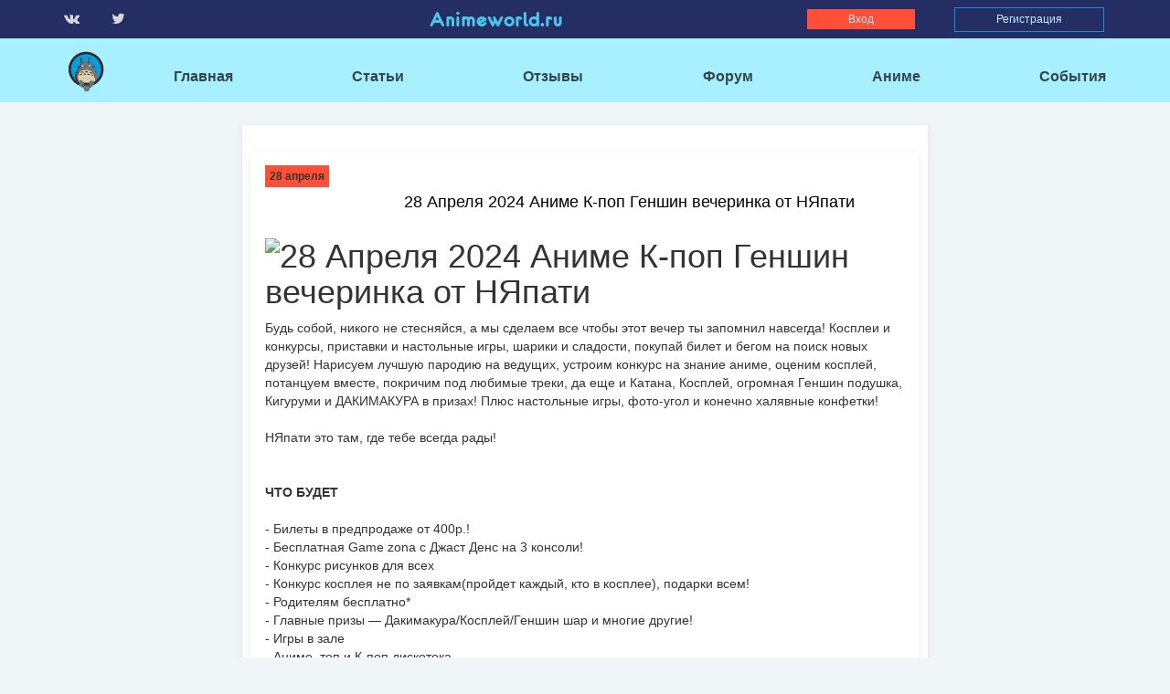

--- FILE ---
content_type: text/html; charset=utf-8
request_url: https://animeworld.ru/events/389
body_size: 6679
content:
<!DOCTYPE html>
<html>
  <head>
    <title>Animeworld</title>
    <meta name="csrf-param" content="authenticity_token" />
<meta name="csrf-token" content="4pyHZwR8S5/gS3Eu26u7VWLJ5sccWLqs/QHSBKLHDuZ7NhAZflh2vfGMZ+eZI227nBVh/YoMiryTlKJmmejrsA==" />

    <link rel="stylesheet" media="all" href="/assets/application-89ca74f4a915547c38ecaafb69fc59a7a68cb1bc644693dafe3fb89d216c3da7.css" data-turbolinks-track="reload" />
    <script src="/assets/application-632d51a4e58351ed7d23712196fac0ed3db2f7f6899ce870ede993d245e7e191.js" data-turbolinks-track="reload"></script>
    <meta charset="UTF-8">
    <meta name="viewport" content="width=device-width, initial-scale=1.0">
    <script type="text/javascript" src="https://vk.com/js/api/openapi.js?159"></script> 

  </head>

  <body>

  <div>
    <header class="header ">
  <div class="container">
    <div class="row">
      <div class="col-md-2">
        <ul class="header-list-social d-flex">
          <li> 
            <a target="_blank" class="header-list-social-link" href="http://vk.com/club291425"> 
              <i class="fa fa-vk"></i> 
</a>          </li> 
          <li>
            <a target="_blank" class="header-list-social-link" href="http://twitter.com/animeworldru"> 
              <i class="fa fa-twitter"></i> 
</a>          </li> 
        </ul>
      </div>
      <div class="col-md-6">
        <div class="aw__logo-wrapp_mobile">
          <img class="aw__logo" alt="logo" src="/assets/main/Logo_color_no_titles-47945de18f5cea6985d302a9d45a0440eb45ad9064d9dd0758b7324c00974f6d.svg" />
        </div>
        <p class="header__logo">Animeworld.ru</p>
      </div>
      <div class="col-md-4">
        <ul class="header-list-registration">
          <li class="mobile__item">
            <a target="_blank" class="header-list-social-link" href="http://vk.com/club291425"> 
              <i class="fa fa-vk"></i> 
</a>          </li>
          <li class="mobile__item">
            <a target="_blank" class="header-list-social-link" href="http://twitter.com/animeworldru"> 
              <i class="fa fa-twitter"></i> 
</a>          </li>
          <li><a data-toggle="modal" data-target="#myModal" class="header__enter" data-remote="true" href="/users/sign_in">Вход</a></li>
          <li><a class="header__reg" href="#" data-toggle="modal" data-target="#myModal-ent">Регистрация</a></li>
        </ul>
      </div>
    </div>
  </div>
</header>



<div class="modal fade" id="myModal-ent" role="dialog">
  <div class='sign_up_form'>
    <div class="modal-dialog modal-lg">
    
      <!-- Modal content-->
      <div class="aw__autoriz__modal modal-content">
        <div class="modal-header">
          <button type="button" class="close" data-dismiss="modal">&times;</button>
          <h4 class="aw__autoriz__modal-header modal-title">Регистрация</h4>
        </div>
        <div class="aw__registration_modal-body modal-body">
          <form class="form-horizontal" data-remote="true" action="/users/sign_up" accept-charset="UTF-8" method="post"><input name="utf8" type="hidden" value="&#x2713;" /><input type="hidden" name="authenticity_token" value="bh9pKbA1hAFzRYwDTatjiREt4zV2pMV1+CjX+1wtEjP3tf5XyhG5I2KCmsoPI7Vn7/FkD+Dw9WWWvaeZZwL3ZQ==" />
            <input type="password" name="password_fake" id="password_fake" value="" style="display:none;" />
            <ul class="modal__registration-list d-flex">
              <li><h5><label for="user_username">Полное имя:</label></h5></li>
              <li><input required="required" placeholder="Fullname" class="aw__reg__form-item" type="text" name="user[username]" id="user_username" /></li>
              <li><h5><label for="user_email">E-mail адресс:</label></h5></li>
              <li><input required="required" placeholder="E-mail" class="aw__reg__form-item" type="text" name="user[email]" id="user_email" /></li>
              <li><h5><label for="user_password">Пароль:</label></h5></li>
              <li><input required="required" placeholder="Password" class="aw__reg__form-item" type="password" name="user[password]" id="user_password" /></li>
              <li>
                <h5 class="modal__registratoin-list-h5" ><label for="user_password_confirmation">Подтверждение</label></h5>
                <h5 class="modal__registratoin-list-h5" ><label for="user_password_confirmation">пароля:</label></h5>
              </li>
              <li><input required="required" placeholder="Password" class="aw__reg__form-item" type="password" name="user[password_confirmation]" id="user_password_confirmation" /></li>
              <li class="registration_captcha">
                <script src="https://www.google.com/recaptcha/api.js" async defer></script>
<div data-sitekey="6LfKEQQTAAAAAEisj9j2ASfdZXovpYAEgtAQOJKp" class="g-recaptcha " display="{:theme=>"clean"}"></div>
          <noscript>
            <div>
              <div style="width: 302px; height: 422px; position: relative;">
                <div style="width: 302px; height: 422px; position: absolute;">
                  <iframe
                    src="https://www.google.com/recaptcha/api/fallback?k=6LfKEQQTAAAAAEisj9j2ASfdZXovpYAEgtAQOJKp"
                    name="ReCAPTCHA"
                    style="width: 302px; height: 422px; border-style: none; border: 0; overflow: hidden;">
                  </iframe>
                </div>
              </div>
              <div style="width: 300px; height: 60px; border-style: none;
                bottom: 12px; left: 25px; margin: 0px; padding: 0px; right: 25px;
                background: #f9f9f9; border: 1px solid #c1c1c1; border-radius: 3px;">
                <textarea id="g-recaptcha-response" name="g-recaptcha-response"
                  class="g-recaptcha-response"
                  style="width: 250px; height: 40px; border: 1px solid #c1c1c1;
                  margin: 10px 25px; padding: 0px; resize: none;">
                </textarea>
              </div>
            </div>
          </noscript>

              </li>
            </ul>
            <div class="modal-footer">
              <input type="submit" name="commit" value="Зарегистрироваться" class="aw__reg__modal-btn aw__btn" />
            </div>
</form>        </div>
      </div>
    </div>
  </div>
</div>


<div class="modal fade" id="myModal" role="dialog">
	<div class="sign_in_form">
		<div class="modal-dialog modal-sm">    
		  <!-- Modal content-->
		  <div class="aw__autoriz__modal modal-content">
		    <div class="modal-header">
		      <button type="button" class="aw__autoriz__close-btn close" 
		      data-dismiss="modal">&times;</button>
		      <h4 class="aw__autoriz__modal-header modal-title">Вход</h4>
		    </div>
		    <div class="modal-body">
		      <form class="form-horizontal" action="/users/login" accept-charset="UTF-8" data-remote="true" method="post"><input name="utf8" type="hidden" value="&#x2713;" />
		        <input class="aw__autoriz__form-email" placeholder="E-mail" autofocus="autofocus" type="text" name="user[email]" id="user_email" />
		        <input class="aw__autoriz__form-pass" placeholder="Password" type="password" name="user[password]" id="user_password" />
		        <ul class="aw__autoriz__modal-list d-flex">
		          <li>
		            <label class="" for="user_remember_me">
		              <input name="user[remember_me]" type="hidden" value="0" /><input class="disabled__checkbox" type="checkbox" value="1" name="user[remember_me]" id="user_remember_me" />
		              <!-- <p>Запомнить меня</p> -->
		              <label class="filtres__check-body" for="user_remember_me">Запомнить меня</label>
</label>		          </li>
		          <li>
		            <input type="submit" name="commit" value="Войти" class="aw__autoriz__modal-btn aw__btn" />
		          </li>
		        </ul>
		        <ul class="aw__autoriz__modal-list d-flex">
		          <li>
		            <a href="/users/password/new">
		              <p>Забыли пароль?</p>
</a>		          </li>
		          <li>
		            <p><a href="#">Зарегистрироваться</a></p>
		          </li>
		        </ul>
</form>		    </div>
		    <div class="modal-footer">
		      <ul class="aw__autoriz__modal-list-social d-flex">
		        <li class="aw__autoriz__modal-vk">
		          <a target="_blank" class="aw__autoriz__modal-link-vk" href="/users/auth/vkontakte"> 
		            <i class="fa fa-vk"></i> 
</a>		        </li>
		        <li class="aw__autoriz__modal-twit">
		          <a target="_blank" class="aw__autoriz__modal-link-twit" href="/users/auth/twitter"> 
		            <i class="fa fa-twitter"></i> 
</a>		        </li>
		        <li class="aw__autoriz__modal-fb">
		          <a target="_blank" class="aw__autoriz__modal-link-fb" href="/users/auth/facebook"> 
		            <i class="fa fa-facebook-f"></i> 
</a>		        </li>
		      </ul>
		    </div>
		  </div>
		</div>
	</div>
</div>


  <section class="head-down">
  <div class="container">
    <div class="row">
      <div class="col-sm-12">
        <div class="aw-menu__logo-wrapp">
          <img class="aw-menu__logo" alt="logo" src="/assets/main/Logo_color_no_titles-47945de18f5cea6985d302a9d45a0440eb45ad9064d9dd0758b7324c00974f6d.svg" />
        </div>
        <ul class="head-down-list">
            <li><a href="/">Главная</a></li>
            <li><a href="/posts">Статьи</a></li>
            <li><a href="/posts/reviews">Отзывы</a></li>
            <li><a href="/forum">Форум</a></li>
            <li><a href="/animes">Аниме</a></li>
            <li><a href="/events">События</a></li>
        </ul>
      </div>
    </div>
  </div>
</section>
  	<div class="post"><div class="container"><div class="row"><div class="col-md-2"></div><div class="col-md-8"><div class="otaku-detail__item-wrapp aw__border"><div class="otaku-events__item-wrapp aw__border">
	<ul class="d-flex otaku-events__item-list">
		<li>
			<span class="otaku-events__item-data">
				28
				апреля		
			</span>
		</li>
		<li class="otaku-events__title-item">
			<a href="/events/389">
			<h4 class="otaku-events__item-head">28 Апреля 2024 Аниме К-поп Геншин вечеринка от НЯпати</h4>
</a>		</li>
	</ul>
	<p class="otaku-events__likes-p">
		<h1><img alt="28 Апреля 2024 Аниме К-поп Геншин вечеринка от НЯпати" height="683" src="https://anime-conventions.ru/Frontend/images/convent_logos/year_2024/28-aprelya-2024-anime-k-pop-genshin-vecherinka-ot-nyapati.jpg" width="683"></h1>

<p>Будь собой, никого не стесняйся, а мы сделаем все чтобы этот вечер ты запомнил навсегда! Косплеи и конкурсы, приставки и настольные игры, шарики и сладости, покупай билет и бегом на поиск новых друзей! Нарисуем лучшую пародию на ведущих, устроим конкурс на знание аниме, оценим косплей, потанцуем вместе, покричим под любимые треки, да еще и Катана, Косплей, огромная Геншин подушка, Кигуруми и ДАКИМАКУРА в призах! Плюс настольные игры, фото-угол и конечно халявные конфетки!<br>
 <br>
НЯпати это там, где тебе всегда рады!<br>
 <br>
<br>
<strong>ЧТО БУДЕТ</strong><br>
 <br>
- Билеты в предпродаже от 400р.!<br>
- Бесплатная Game zona с Джаст Денс на 3 консоли!<br>
- Конкурс рисунков для всех<br>
- Конкурс косплея не по заявкам(пройдет каждый, кто в косплее), подарки всем!<br>
- Родителям бесплатно*<br>
- Главные призы — Дакимакура/Косплей/Геншин шар и многие другие!<br>
- Игры в зале<br>
- Аниме, топ и К-поп дискотека<br>
- Бесплатные сладости<br>
- Веселые конкурсы<br>
- Настольные игры<br>
- Фото зона<br>
- Ведущие, ди-джеи: Тсунаде, Дог, Сластена, Ред, Зи, Макс, Егор<br>
- Маркет на пати от https://nyapi.ru и других<br>
- И МНОГОЕ ДРУГОЕ!)<br>
 <br>
<strong>АДРЕС</strong><br>
 <br>
Клуб Live Stars, Берсеневский пер., д 5с2, метро Кропоткинская.<br>
 <br>
<strong>КУПИТЬ БИЛЕТ ЗАРАНЕЕ</strong><br>
 <br>
Информацию о билетах, их стоимость, правила приобретения и прочее уточняйте на сайте мероприятия или в магазинах Няпи. Адреса магазинов Няпи https://nyapi.ru/kontakty<br>
Сайт https://animeworld.ru не несёт ответственности за ваши действия с билетами и деньгами.<br>
 <br>
<strong>ПРАВИЛА</strong><br>
 <br>
- Алкоголь по документам 18+<br>
- По правилам клуба пронос еды и напитков в клуб и на его территорию запрещен<br>
- Охрана вправе не пропустить сувенирное оружие, если сочтет его опасным<br>
- За утерянные и оставленные без присмотра вещи администрация ответственности не несет<br>
- В клубе есть гардероб для верхней одежды, сдать пакет или сумку — 100р.<br>
- Гримерки для всех посетителей отдельно мужская и женская</p>

<p> </p>

<p><a href="https://vk.com/nyapartyru">ВКонтакте</a></p>

	</p>
	<ul class="otaku-events__titles__tegs-list d-flex">
		<li><h5 class="otaku-events__titles__tegs-list_head">Теги: </h5></li>
		<li>
			<h6 class="tegs__content">
				<a href="/events?tag=2024">2024</a>
			</h6>
		</li>
		<li>
			<h6 class="tegs__content">
				<a href="/events?tag=moskva">Москва</a>
			</h6>
		</li>
		<li>
			<h6 class="tegs__content">
				<a href="/events?tag=anime-festival-d21bc27c-878a-4677-98c5-b7d95071ecdd">аниме-фестиваль</a>
			</h6>
		</li>
	</ul>
	<ul class="otaku-events__likes-list d-flex">
		<li>
			<ul class="d-flex">
				<li><i class="otaku-events__likes-glyphikon fa fa-eye"></i></li>
				<li class="article__item">1351</li>
			</ul>
		</li>
		<li>
			<ul class="d-flex">
				<li>
					<a href="/events/389">
					<i class="otaku-events__likes-glyphikon fa fa-comment"></i>
</a>				</li>
				<li class="article__item">0</li>
			</ul>
		</li>
		<li>
			<ul class="d-flex">
				<li>
					<a rel="nofollow" data-method="post" href="/events/389/up_rating">
					<i class="fa fa-thumbs-up otaku-events__likes-glyphikon"></i>
</a>				</li>
				<li class="article__item">0</li>
			</ul>
		</li>
		<li>
			<ul class="d-flex">
				<li>
					<a rel="nofollow" data-method="post" href="/events/389/down_rating">
					<i class="fa fa-thumbs-down otaku-events__likes-glyphikon"></i>
</a>				</li>
				<li class="article__item">0</li>
			</ul>
		</li>
	</ul>
</div>


<div class="otacu-comments" id="comments"><h2 class="post__header">Последние комментарии </h2><div class="comments__item"><div class="alert alert-success">Только зарегистрированные пользователи могут оставлять комментарии. <a href="/users/sign_in">Войдите</a>, пожалуйста. </div></div></div></div></div><div class="col-md-2"></div></div></div></div>	
  <footer class="footer">
  <div class="container">
    <div class="row">
      <div class="col-md-3">
        <h4 class="footer__logo">Animeworld.ru</h4>
        <ul class="footer-list__social-mobile">
          <li>
            <a target="_blank" class="header-list-social-link" href="http://vk.com/club291425"> 
              <i class="fa fa-vk"></i> 
</a>          </li>
          <li>
            <a target="_blank" class="header-list-social-link" href="http://twitter.com/animeworldru"> 
              <i class="fa fa-twitter"></i> 
</a>          </li>
        </ul>

      </div>
      <div class="col-md-6">
        <ul class="footer-list__about">
          <li><a href="/about">О нас</a></li>
          <li><a class="footer-list__about-link" href="/terms">Правила пользования</a></li>
        </ul>
      </div>
      <div class="col-md-3">
        <ul class="footer-list__social">
          <li>
            <a target="_blank" class="header-list-social-link" href="http://vk.com/club291425"> 
              <i class="fa fa-vk"></i> 
</a>          </li>
          <li>
            <a target="_blank" class="header-list-social-link" href="http://twitter.com/animeworldru"> 
              <i class="fa fa-twitter"></i> 
</a>          </li>
        </ul>
          <ul class="d-flex footer_stat">
            <!-- <li></li> -->
            <li><script>
  (function(i,s,o,g,r,a,m){i['GoogleAnalyticsObject']=r;i[r]=i[r]||function(){
  (i[r].q=i[r].q||[]).push(arguments)},i[r].l=1*new Date();a=s.createElement(o),
  m=s.getElementsByTagName(o)[0];a.async=1;a.src=g;m.parentNode.insertBefore(a,m)
  })(window,document,'script','//www.google-analytics.com/analytics.js','ga');

  ga('create', 'UA-4547327-1', 'animeworld.ru');
  ga('send', 'pageview');

</script></li>
            <li><!-- Yandex.Metrika counter -->
<script type="text/javascript">
(function (d, w, c) {
    (w[c] = w[c] || []).push(function() {
        try {
            w.yaCounter24804482 = new Ya.Metrika({id:24804482,
                    webvisor:true,
                    clickmap:true,
                    trackLinks:true,
                    accurateTrackBounce:true});
        } catch(e) { }
    });

    var n = d.getElementsByTagName("script")[0],
        s = d.createElement("script"),
        f = function () { n.parentNode.insertBefore(s, n); };
    s.type = "text/javascript";
    s.async = true;
    s.src = (d.location.protocol == "https:" ? "https:" : "http:") + "//mc.yandex.ru/metrika/watch.js";

    if (w.opera == "[object Opera]") {
        d.addEventListener("DOMContentLoaded", f, false);
    } else { f(); }
})(document, window, "yandex_metrika_callbacks");
</script>
<noscript><div><img src="//mc.yandex.ru/watch/24804482" style="position:absolute; left:-9999px;" alt="" /></div></noscript>
<!-- /Yandex.Metrika counter -->



</li> 
            <!-- <li></li> -->
          </ul> 
      </div>
    </div>
  </div>
</footer>
  </div>
  </body>
</html>

--- FILE ---
content_type: text/html; charset=utf-8
request_url: https://www.google.com/recaptcha/api2/anchor?ar=1&k=6LfKEQQTAAAAAEisj9j2ASfdZXovpYAEgtAQOJKp&co=aHR0cHM6Ly9hbmltZXdvcmxkLnJ1OjQ0Mw..&hl=en&v=PoyoqOPhxBO7pBk68S4YbpHZ&size=normal&anchor-ms=20000&execute-ms=30000&cb=j5retyswohp6
body_size: 49480
content:
<!DOCTYPE HTML><html dir="ltr" lang="en"><head><meta http-equiv="Content-Type" content="text/html; charset=UTF-8">
<meta http-equiv="X-UA-Compatible" content="IE=edge">
<title>reCAPTCHA</title>
<style type="text/css">
/* cyrillic-ext */
@font-face {
  font-family: 'Roboto';
  font-style: normal;
  font-weight: 400;
  font-stretch: 100%;
  src: url(//fonts.gstatic.com/s/roboto/v48/KFO7CnqEu92Fr1ME7kSn66aGLdTylUAMa3GUBHMdazTgWw.woff2) format('woff2');
  unicode-range: U+0460-052F, U+1C80-1C8A, U+20B4, U+2DE0-2DFF, U+A640-A69F, U+FE2E-FE2F;
}
/* cyrillic */
@font-face {
  font-family: 'Roboto';
  font-style: normal;
  font-weight: 400;
  font-stretch: 100%;
  src: url(//fonts.gstatic.com/s/roboto/v48/KFO7CnqEu92Fr1ME7kSn66aGLdTylUAMa3iUBHMdazTgWw.woff2) format('woff2');
  unicode-range: U+0301, U+0400-045F, U+0490-0491, U+04B0-04B1, U+2116;
}
/* greek-ext */
@font-face {
  font-family: 'Roboto';
  font-style: normal;
  font-weight: 400;
  font-stretch: 100%;
  src: url(//fonts.gstatic.com/s/roboto/v48/KFO7CnqEu92Fr1ME7kSn66aGLdTylUAMa3CUBHMdazTgWw.woff2) format('woff2');
  unicode-range: U+1F00-1FFF;
}
/* greek */
@font-face {
  font-family: 'Roboto';
  font-style: normal;
  font-weight: 400;
  font-stretch: 100%;
  src: url(//fonts.gstatic.com/s/roboto/v48/KFO7CnqEu92Fr1ME7kSn66aGLdTylUAMa3-UBHMdazTgWw.woff2) format('woff2');
  unicode-range: U+0370-0377, U+037A-037F, U+0384-038A, U+038C, U+038E-03A1, U+03A3-03FF;
}
/* math */
@font-face {
  font-family: 'Roboto';
  font-style: normal;
  font-weight: 400;
  font-stretch: 100%;
  src: url(//fonts.gstatic.com/s/roboto/v48/KFO7CnqEu92Fr1ME7kSn66aGLdTylUAMawCUBHMdazTgWw.woff2) format('woff2');
  unicode-range: U+0302-0303, U+0305, U+0307-0308, U+0310, U+0312, U+0315, U+031A, U+0326-0327, U+032C, U+032F-0330, U+0332-0333, U+0338, U+033A, U+0346, U+034D, U+0391-03A1, U+03A3-03A9, U+03B1-03C9, U+03D1, U+03D5-03D6, U+03F0-03F1, U+03F4-03F5, U+2016-2017, U+2034-2038, U+203C, U+2040, U+2043, U+2047, U+2050, U+2057, U+205F, U+2070-2071, U+2074-208E, U+2090-209C, U+20D0-20DC, U+20E1, U+20E5-20EF, U+2100-2112, U+2114-2115, U+2117-2121, U+2123-214F, U+2190, U+2192, U+2194-21AE, U+21B0-21E5, U+21F1-21F2, U+21F4-2211, U+2213-2214, U+2216-22FF, U+2308-230B, U+2310, U+2319, U+231C-2321, U+2336-237A, U+237C, U+2395, U+239B-23B7, U+23D0, U+23DC-23E1, U+2474-2475, U+25AF, U+25B3, U+25B7, U+25BD, U+25C1, U+25CA, U+25CC, U+25FB, U+266D-266F, U+27C0-27FF, U+2900-2AFF, U+2B0E-2B11, U+2B30-2B4C, U+2BFE, U+3030, U+FF5B, U+FF5D, U+1D400-1D7FF, U+1EE00-1EEFF;
}
/* symbols */
@font-face {
  font-family: 'Roboto';
  font-style: normal;
  font-weight: 400;
  font-stretch: 100%;
  src: url(//fonts.gstatic.com/s/roboto/v48/KFO7CnqEu92Fr1ME7kSn66aGLdTylUAMaxKUBHMdazTgWw.woff2) format('woff2');
  unicode-range: U+0001-000C, U+000E-001F, U+007F-009F, U+20DD-20E0, U+20E2-20E4, U+2150-218F, U+2190, U+2192, U+2194-2199, U+21AF, U+21E6-21F0, U+21F3, U+2218-2219, U+2299, U+22C4-22C6, U+2300-243F, U+2440-244A, U+2460-24FF, U+25A0-27BF, U+2800-28FF, U+2921-2922, U+2981, U+29BF, U+29EB, U+2B00-2BFF, U+4DC0-4DFF, U+FFF9-FFFB, U+10140-1018E, U+10190-1019C, U+101A0, U+101D0-101FD, U+102E0-102FB, U+10E60-10E7E, U+1D2C0-1D2D3, U+1D2E0-1D37F, U+1F000-1F0FF, U+1F100-1F1AD, U+1F1E6-1F1FF, U+1F30D-1F30F, U+1F315, U+1F31C, U+1F31E, U+1F320-1F32C, U+1F336, U+1F378, U+1F37D, U+1F382, U+1F393-1F39F, U+1F3A7-1F3A8, U+1F3AC-1F3AF, U+1F3C2, U+1F3C4-1F3C6, U+1F3CA-1F3CE, U+1F3D4-1F3E0, U+1F3ED, U+1F3F1-1F3F3, U+1F3F5-1F3F7, U+1F408, U+1F415, U+1F41F, U+1F426, U+1F43F, U+1F441-1F442, U+1F444, U+1F446-1F449, U+1F44C-1F44E, U+1F453, U+1F46A, U+1F47D, U+1F4A3, U+1F4B0, U+1F4B3, U+1F4B9, U+1F4BB, U+1F4BF, U+1F4C8-1F4CB, U+1F4D6, U+1F4DA, U+1F4DF, U+1F4E3-1F4E6, U+1F4EA-1F4ED, U+1F4F7, U+1F4F9-1F4FB, U+1F4FD-1F4FE, U+1F503, U+1F507-1F50B, U+1F50D, U+1F512-1F513, U+1F53E-1F54A, U+1F54F-1F5FA, U+1F610, U+1F650-1F67F, U+1F687, U+1F68D, U+1F691, U+1F694, U+1F698, U+1F6AD, U+1F6B2, U+1F6B9-1F6BA, U+1F6BC, U+1F6C6-1F6CF, U+1F6D3-1F6D7, U+1F6E0-1F6EA, U+1F6F0-1F6F3, U+1F6F7-1F6FC, U+1F700-1F7FF, U+1F800-1F80B, U+1F810-1F847, U+1F850-1F859, U+1F860-1F887, U+1F890-1F8AD, U+1F8B0-1F8BB, U+1F8C0-1F8C1, U+1F900-1F90B, U+1F93B, U+1F946, U+1F984, U+1F996, U+1F9E9, U+1FA00-1FA6F, U+1FA70-1FA7C, U+1FA80-1FA89, U+1FA8F-1FAC6, U+1FACE-1FADC, U+1FADF-1FAE9, U+1FAF0-1FAF8, U+1FB00-1FBFF;
}
/* vietnamese */
@font-face {
  font-family: 'Roboto';
  font-style: normal;
  font-weight: 400;
  font-stretch: 100%;
  src: url(//fonts.gstatic.com/s/roboto/v48/KFO7CnqEu92Fr1ME7kSn66aGLdTylUAMa3OUBHMdazTgWw.woff2) format('woff2');
  unicode-range: U+0102-0103, U+0110-0111, U+0128-0129, U+0168-0169, U+01A0-01A1, U+01AF-01B0, U+0300-0301, U+0303-0304, U+0308-0309, U+0323, U+0329, U+1EA0-1EF9, U+20AB;
}
/* latin-ext */
@font-face {
  font-family: 'Roboto';
  font-style: normal;
  font-weight: 400;
  font-stretch: 100%;
  src: url(//fonts.gstatic.com/s/roboto/v48/KFO7CnqEu92Fr1ME7kSn66aGLdTylUAMa3KUBHMdazTgWw.woff2) format('woff2');
  unicode-range: U+0100-02BA, U+02BD-02C5, U+02C7-02CC, U+02CE-02D7, U+02DD-02FF, U+0304, U+0308, U+0329, U+1D00-1DBF, U+1E00-1E9F, U+1EF2-1EFF, U+2020, U+20A0-20AB, U+20AD-20C0, U+2113, U+2C60-2C7F, U+A720-A7FF;
}
/* latin */
@font-face {
  font-family: 'Roboto';
  font-style: normal;
  font-weight: 400;
  font-stretch: 100%;
  src: url(//fonts.gstatic.com/s/roboto/v48/KFO7CnqEu92Fr1ME7kSn66aGLdTylUAMa3yUBHMdazQ.woff2) format('woff2');
  unicode-range: U+0000-00FF, U+0131, U+0152-0153, U+02BB-02BC, U+02C6, U+02DA, U+02DC, U+0304, U+0308, U+0329, U+2000-206F, U+20AC, U+2122, U+2191, U+2193, U+2212, U+2215, U+FEFF, U+FFFD;
}
/* cyrillic-ext */
@font-face {
  font-family: 'Roboto';
  font-style: normal;
  font-weight: 500;
  font-stretch: 100%;
  src: url(//fonts.gstatic.com/s/roboto/v48/KFO7CnqEu92Fr1ME7kSn66aGLdTylUAMa3GUBHMdazTgWw.woff2) format('woff2');
  unicode-range: U+0460-052F, U+1C80-1C8A, U+20B4, U+2DE0-2DFF, U+A640-A69F, U+FE2E-FE2F;
}
/* cyrillic */
@font-face {
  font-family: 'Roboto';
  font-style: normal;
  font-weight: 500;
  font-stretch: 100%;
  src: url(//fonts.gstatic.com/s/roboto/v48/KFO7CnqEu92Fr1ME7kSn66aGLdTylUAMa3iUBHMdazTgWw.woff2) format('woff2');
  unicode-range: U+0301, U+0400-045F, U+0490-0491, U+04B0-04B1, U+2116;
}
/* greek-ext */
@font-face {
  font-family: 'Roboto';
  font-style: normal;
  font-weight: 500;
  font-stretch: 100%;
  src: url(//fonts.gstatic.com/s/roboto/v48/KFO7CnqEu92Fr1ME7kSn66aGLdTylUAMa3CUBHMdazTgWw.woff2) format('woff2');
  unicode-range: U+1F00-1FFF;
}
/* greek */
@font-face {
  font-family: 'Roboto';
  font-style: normal;
  font-weight: 500;
  font-stretch: 100%;
  src: url(//fonts.gstatic.com/s/roboto/v48/KFO7CnqEu92Fr1ME7kSn66aGLdTylUAMa3-UBHMdazTgWw.woff2) format('woff2');
  unicode-range: U+0370-0377, U+037A-037F, U+0384-038A, U+038C, U+038E-03A1, U+03A3-03FF;
}
/* math */
@font-face {
  font-family: 'Roboto';
  font-style: normal;
  font-weight: 500;
  font-stretch: 100%;
  src: url(//fonts.gstatic.com/s/roboto/v48/KFO7CnqEu92Fr1ME7kSn66aGLdTylUAMawCUBHMdazTgWw.woff2) format('woff2');
  unicode-range: U+0302-0303, U+0305, U+0307-0308, U+0310, U+0312, U+0315, U+031A, U+0326-0327, U+032C, U+032F-0330, U+0332-0333, U+0338, U+033A, U+0346, U+034D, U+0391-03A1, U+03A3-03A9, U+03B1-03C9, U+03D1, U+03D5-03D6, U+03F0-03F1, U+03F4-03F5, U+2016-2017, U+2034-2038, U+203C, U+2040, U+2043, U+2047, U+2050, U+2057, U+205F, U+2070-2071, U+2074-208E, U+2090-209C, U+20D0-20DC, U+20E1, U+20E5-20EF, U+2100-2112, U+2114-2115, U+2117-2121, U+2123-214F, U+2190, U+2192, U+2194-21AE, U+21B0-21E5, U+21F1-21F2, U+21F4-2211, U+2213-2214, U+2216-22FF, U+2308-230B, U+2310, U+2319, U+231C-2321, U+2336-237A, U+237C, U+2395, U+239B-23B7, U+23D0, U+23DC-23E1, U+2474-2475, U+25AF, U+25B3, U+25B7, U+25BD, U+25C1, U+25CA, U+25CC, U+25FB, U+266D-266F, U+27C0-27FF, U+2900-2AFF, U+2B0E-2B11, U+2B30-2B4C, U+2BFE, U+3030, U+FF5B, U+FF5D, U+1D400-1D7FF, U+1EE00-1EEFF;
}
/* symbols */
@font-face {
  font-family: 'Roboto';
  font-style: normal;
  font-weight: 500;
  font-stretch: 100%;
  src: url(//fonts.gstatic.com/s/roboto/v48/KFO7CnqEu92Fr1ME7kSn66aGLdTylUAMaxKUBHMdazTgWw.woff2) format('woff2');
  unicode-range: U+0001-000C, U+000E-001F, U+007F-009F, U+20DD-20E0, U+20E2-20E4, U+2150-218F, U+2190, U+2192, U+2194-2199, U+21AF, U+21E6-21F0, U+21F3, U+2218-2219, U+2299, U+22C4-22C6, U+2300-243F, U+2440-244A, U+2460-24FF, U+25A0-27BF, U+2800-28FF, U+2921-2922, U+2981, U+29BF, U+29EB, U+2B00-2BFF, U+4DC0-4DFF, U+FFF9-FFFB, U+10140-1018E, U+10190-1019C, U+101A0, U+101D0-101FD, U+102E0-102FB, U+10E60-10E7E, U+1D2C0-1D2D3, U+1D2E0-1D37F, U+1F000-1F0FF, U+1F100-1F1AD, U+1F1E6-1F1FF, U+1F30D-1F30F, U+1F315, U+1F31C, U+1F31E, U+1F320-1F32C, U+1F336, U+1F378, U+1F37D, U+1F382, U+1F393-1F39F, U+1F3A7-1F3A8, U+1F3AC-1F3AF, U+1F3C2, U+1F3C4-1F3C6, U+1F3CA-1F3CE, U+1F3D4-1F3E0, U+1F3ED, U+1F3F1-1F3F3, U+1F3F5-1F3F7, U+1F408, U+1F415, U+1F41F, U+1F426, U+1F43F, U+1F441-1F442, U+1F444, U+1F446-1F449, U+1F44C-1F44E, U+1F453, U+1F46A, U+1F47D, U+1F4A3, U+1F4B0, U+1F4B3, U+1F4B9, U+1F4BB, U+1F4BF, U+1F4C8-1F4CB, U+1F4D6, U+1F4DA, U+1F4DF, U+1F4E3-1F4E6, U+1F4EA-1F4ED, U+1F4F7, U+1F4F9-1F4FB, U+1F4FD-1F4FE, U+1F503, U+1F507-1F50B, U+1F50D, U+1F512-1F513, U+1F53E-1F54A, U+1F54F-1F5FA, U+1F610, U+1F650-1F67F, U+1F687, U+1F68D, U+1F691, U+1F694, U+1F698, U+1F6AD, U+1F6B2, U+1F6B9-1F6BA, U+1F6BC, U+1F6C6-1F6CF, U+1F6D3-1F6D7, U+1F6E0-1F6EA, U+1F6F0-1F6F3, U+1F6F7-1F6FC, U+1F700-1F7FF, U+1F800-1F80B, U+1F810-1F847, U+1F850-1F859, U+1F860-1F887, U+1F890-1F8AD, U+1F8B0-1F8BB, U+1F8C0-1F8C1, U+1F900-1F90B, U+1F93B, U+1F946, U+1F984, U+1F996, U+1F9E9, U+1FA00-1FA6F, U+1FA70-1FA7C, U+1FA80-1FA89, U+1FA8F-1FAC6, U+1FACE-1FADC, U+1FADF-1FAE9, U+1FAF0-1FAF8, U+1FB00-1FBFF;
}
/* vietnamese */
@font-face {
  font-family: 'Roboto';
  font-style: normal;
  font-weight: 500;
  font-stretch: 100%;
  src: url(//fonts.gstatic.com/s/roboto/v48/KFO7CnqEu92Fr1ME7kSn66aGLdTylUAMa3OUBHMdazTgWw.woff2) format('woff2');
  unicode-range: U+0102-0103, U+0110-0111, U+0128-0129, U+0168-0169, U+01A0-01A1, U+01AF-01B0, U+0300-0301, U+0303-0304, U+0308-0309, U+0323, U+0329, U+1EA0-1EF9, U+20AB;
}
/* latin-ext */
@font-face {
  font-family: 'Roboto';
  font-style: normal;
  font-weight: 500;
  font-stretch: 100%;
  src: url(//fonts.gstatic.com/s/roboto/v48/KFO7CnqEu92Fr1ME7kSn66aGLdTylUAMa3KUBHMdazTgWw.woff2) format('woff2');
  unicode-range: U+0100-02BA, U+02BD-02C5, U+02C7-02CC, U+02CE-02D7, U+02DD-02FF, U+0304, U+0308, U+0329, U+1D00-1DBF, U+1E00-1E9F, U+1EF2-1EFF, U+2020, U+20A0-20AB, U+20AD-20C0, U+2113, U+2C60-2C7F, U+A720-A7FF;
}
/* latin */
@font-face {
  font-family: 'Roboto';
  font-style: normal;
  font-weight: 500;
  font-stretch: 100%;
  src: url(//fonts.gstatic.com/s/roboto/v48/KFO7CnqEu92Fr1ME7kSn66aGLdTylUAMa3yUBHMdazQ.woff2) format('woff2');
  unicode-range: U+0000-00FF, U+0131, U+0152-0153, U+02BB-02BC, U+02C6, U+02DA, U+02DC, U+0304, U+0308, U+0329, U+2000-206F, U+20AC, U+2122, U+2191, U+2193, U+2212, U+2215, U+FEFF, U+FFFD;
}
/* cyrillic-ext */
@font-face {
  font-family: 'Roboto';
  font-style: normal;
  font-weight: 900;
  font-stretch: 100%;
  src: url(//fonts.gstatic.com/s/roboto/v48/KFO7CnqEu92Fr1ME7kSn66aGLdTylUAMa3GUBHMdazTgWw.woff2) format('woff2');
  unicode-range: U+0460-052F, U+1C80-1C8A, U+20B4, U+2DE0-2DFF, U+A640-A69F, U+FE2E-FE2F;
}
/* cyrillic */
@font-face {
  font-family: 'Roboto';
  font-style: normal;
  font-weight: 900;
  font-stretch: 100%;
  src: url(//fonts.gstatic.com/s/roboto/v48/KFO7CnqEu92Fr1ME7kSn66aGLdTylUAMa3iUBHMdazTgWw.woff2) format('woff2');
  unicode-range: U+0301, U+0400-045F, U+0490-0491, U+04B0-04B1, U+2116;
}
/* greek-ext */
@font-face {
  font-family: 'Roboto';
  font-style: normal;
  font-weight: 900;
  font-stretch: 100%;
  src: url(//fonts.gstatic.com/s/roboto/v48/KFO7CnqEu92Fr1ME7kSn66aGLdTylUAMa3CUBHMdazTgWw.woff2) format('woff2');
  unicode-range: U+1F00-1FFF;
}
/* greek */
@font-face {
  font-family: 'Roboto';
  font-style: normal;
  font-weight: 900;
  font-stretch: 100%;
  src: url(//fonts.gstatic.com/s/roboto/v48/KFO7CnqEu92Fr1ME7kSn66aGLdTylUAMa3-UBHMdazTgWw.woff2) format('woff2');
  unicode-range: U+0370-0377, U+037A-037F, U+0384-038A, U+038C, U+038E-03A1, U+03A3-03FF;
}
/* math */
@font-face {
  font-family: 'Roboto';
  font-style: normal;
  font-weight: 900;
  font-stretch: 100%;
  src: url(//fonts.gstatic.com/s/roboto/v48/KFO7CnqEu92Fr1ME7kSn66aGLdTylUAMawCUBHMdazTgWw.woff2) format('woff2');
  unicode-range: U+0302-0303, U+0305, U+0307-0308, U+0310, U+0312, U+0315, U+031A, U+0326-0327, U+032C, U+032F-0330, U+0332-0333, U+0338, U+033A, U+0346, U+034D, U+0391-03A1, U+03A3-03A9, U+03B1-03C9, U+03D1, U+03D5-03D6, U+03F0-03F1, U+03F4-03F5, U+2016-2017, U+2034-2038, U+203C, U+2040, U+2043, U+2047, U+2050, U+2057, U+205F, U+2070-2071, U+2074-208E, U+2090-209C, U+20D0-20DC, U+20E1, U+20E5-20EF, U+2100-2112, U+2114-2115, U+2117-2121, U+2123-214F, U+2190, U+2192, U+2194-21AE, U+21B0-21E5, U+21F1-21F2, U+21F4-2211, U+2213-2214, U+2216-22FF, U+2308-230B, U+2310, U+2319, U+231C-2321, U+2336-237A, U+237C, U+2395, U+239B-23B7, U+23D0, U+23DC-23E1, U+2474-2475, U+25AF, U+25B3, U+25B7, U+25BD, U+25C1, U+25CA, U+25CC, U+25FB, U+266D-266F, U+27C0-27FF, U+2900-2AFF, U+2B0E-2B11, U+2B30-2B4C, U+2BFE, U+3030, U+FF5B, U+FF5D, U+1D400-1D7FF, U+1EE00-1EEFF;
}
/* symbols */
@font-face {
  font-family: 'Roboto';
  font-style: normal;
  font-weight: 900;
  font-stretch: 100%;
  src: url(//fonts.gstatic.com/s/roboto/v48/KFO7CnqEu92Fr1ME7kSn66aGLdTylUAMaxKUBHMdazTgWw.woff2) format('woff2');
  unicode-range: U+0001-000C, U+000E-001F, U+007F-009F, U+20DD-20E0, U+20E2-20E4, U+2150-218F, U+2190, U+2192, U+2194-2199, U+21AF, U+21E6-21F0, U+21F3, U+2218-2219, U+2299, U+22C4-22C6, U+2300-243F, U+2440-244A, U+2460-24FF, U+25A0-27BF, U+2800-28FF, U+2921-2922, U+2981, U+29BF, U+29EB, U+2B00-2BFF, U+4DC0-4DFF, U+FFF9-FFFB, U+10140-1018E, U+10190-1019C, U+101A0, U+101D0-101FD, U+102E0-102FB, U+10E60-10E7E, U+1D2C0-1D2D3, U+1D2E0-1D37F, U+1F000-1F0FF, U+1F100-1F1AD, U+1F1E6-1F1FF, U+1F30D-1F30F, U+1F315, U+1F31C, U+1F31E, U+1F320-1F32C, U+1F336, U+1F378, U+1F37D, U+1F382, U+1F393-1F39F, U+1F3A7-1F3A8, U+1F3AC-1F3AF, U+1F3C2, U+1F3C4-1F3C6, U+1F3CA-1F3CE, U+1F3D4-1F3E0, U+1F3ED, U+1F3F1-1F3F3, U+1F3F5-1F3F7, U+1F408, U+1F415, U+1F41F, U+1F426, U+1F43F, U+1F441-1F442, U+1F444, U+1F446-1F449, U+1F44C-1F44E, U+1F453, U+1F46A, U+1F47D, U+1F4A3, U+1F4B0, U+1F4B3, U+1F4B9, U+1F4BB, U+1F4BF, U+1F4C8-1F4CB, U+1F4D6, U+1F4DA, U+1F4DF, U+1F4E3-1F4E6, U+1F4EA-1F4ED, U+1F4F7, U+1F4F9-1F4FB, U+1F4FD-1F4FE, U+1F503, U+1F507-1F50B, U+1F50D, U+1F512-1F513, U+1F53E-1F54A, U+1F54F-1F5FA, U+1F610, U+1F650-1F67F, U+1F687, U+1F68D, U+1F691, U+1F694, U+1F698, U+1F6AD, U+1F6B2, U+1F6B9-1F6BA, U+1F6BC, U+1F6C6-1F6CF, U+1F6D3-1F6D7, U+1F6E0-1F6EA, U+1F6F0-1F6F3, U+1F6F7-1F6FC, U+1F700-1F7FF, U+1F800-1F80B, U+1F810-1F847, U+1F850-1F859, U+1F860-1F887, U+1F890-1F8AD, U+1F8B0-1F8BB, U+1F8C0-1F8C1, U+1F900-1F90B, U+1F93B, U+1F946, U+1F984, U+1F996, U+1F9E9, U+1FA00-1FA6F, U+1FA70-1FA7C, U+1FA80-1FA89, U+1FA8F-1FAC6, U+1FACE-1FADC, U+1FADF-1FAE9, U+1FAF0-1FAF8, U+1FB00-1FBFF;
}
/* vietnamese */
@font-face {
  font-family: 'Roboto';
  font-style: normal;
  font-weight: 900;
  font-stretch: 100%;
  src: url(//fonts.gstatic.com/s/roboto/v48/KFO7CnqEu92Fr1ME7kSn66aGLdTylUAMa3OUBHMdazTgWw.woff2) format('woff2');
  unicode-range: U+0102-0103, U+0110-0111, U+0128-0129, U+0168-0169, U+01A0-01A1, U+01AF-01B0, U+0300-0301, U+0303-0304, U+0308-0309, U+0323, U+0329, U+1EA0-1EF9, U+20AB;
}
/* latin-ext */
@font-face {
  font-family: 'Roboto';
  font-style: normal;
  font-weight: 900;
  font-stretch: 100%;
  src: url(//fonts.gstatic.com/s/roboto/v48/KFO7CnqEu92Fr1ME7kSn66aGLdTylUAMa3KUBHMdazTgWw.woff2) format('woff2');
  unicode-range: U+0100-02BA, U+02BD-02C5, U+02C7-02CC, U+02CE-02D7, U+02DD-02FF, U+0304, U+0308, U+0329, U+1D00-1DBF, U+1E00-1E9F, U+1EF2-1EFF, U+2020, U+20A0-20AB, U+20AD-20C0, U+2113, U+2C60-2C7F, U+A720-A7FF;
}
/* latin */
@font-face {
  font-family: 'Roboto';
  font-style: normal;
  font-weight: 900;
  font-stretch: 100%;
  src: url(//fonts.gstatic.com/s/roboto/v48/KFO7CnqEu92Fr1ME7kSn66aGLdTylUAMa3yUBHMdazQ.woff2) format('woff2');
  unicode-range: U+0000-00FF, U+0131, U+0152-0153, U+02BB-02BC, U+02C6, U+02DA, U+02DC, U+0304, U+0308, U+0329, U+2000-206F, U+20AC, U+2122, U+2191, U+2193, U+2212, U+2215, U+FEFF, U+FFFD;
}

</style>
<link rel="stylesheet" type="text/css" href="https://www.gstatic.com/recaptcha/releases/PoyoqOPhxBO7pBk68S4YbpHZ/styles__ltr.css">
<script nonce="4HZ6atyapkDWGnHw3hvPgg" type="text/javascript">window['__recaptcha_api'] = 'https://www.google.com/recaptcha/api2/';</script>
<script type="text/javascript" src="https://www.gstatic.com/recaptcha/releases/PoyoqOPhxBO7pBk68S4YbpHZ/recaptcha__en.js" nonce="4HZ6atyapkDWGnHw3hvPgg">
      
    </script></head>
<body><div id="rc-anchor-alert" class="rc-anchor-alert"></div>
<input type="hidden" id="recaptcha-token" value="[base64]">
<script type="text/javascript" nonce="4HZ6atyapkDWGnHw3hvPgg">
      recaptcha.anchor.Main.init("[\x22ainput\x22,[\x22bgdata\x22,\x22\x22,\[base64]/[base64]/[base64]/[base64]/[base64]/UltsKytdPUU6KEU8MjA0OD9SW2wrK109RT4+NnwxOTI6KChFJjY0NTEyKT09NTUyOTYmJk0rMTxjLmxlbmd0aCYmKGMuY2hhckNvZGVBdChNKzEpJjY0NTEyKT09NTYzMjA/[base64]/[base64]/[base64]/[base64]/[base64]/[base64]/[base64]\x22,\[base64]\x22,\[base64]/Dhi7CrxtEBcOdB8KocFvDoADDqhgsGcKEwrXCksKsw7wLZMOeBcORwrXCj8K0NkXDkMOXwqQ7wrBGw4DCvMOQbVLCh8KbM8Oow4LCvcKpwroEwoMsGSXDpsKgZVjCii3CsUY4bFh8RcOkw7XCpHBzKFvDqsK2EcOaGMOfCDYLYVo9LB/CkGTDt8Kew4zCjcKZwrV7w7XDqRvCuQ/CmQ/Cs8OCw6PCksOiwrE8woc+KzNrcFpsw4rDmU/DhRbCkyrCgcK3Ii5RTEpnwqARwrVaXcKCw4ZwWkDCkcKxw7DCrMKCYcO5acKaw6HCpsK6woXDgw3Cg8OPw57DpMKgG2YLwrrCtsO9wp/DtjRow4jDjcKFw5DCtRkQw60WMsK3Xw/CmMKnw5EYb8O7LXjDmG90HWhpaMKvw6BcIynDmXbCky1+IF1bYSrDiMOQwrjCoX/CuB0yZSFFwrwsGXItwqPClcKlwrlIw4lvw6rDmsKewoE4w4sWwqDDkxvCjQTCnsKIwqPDniHCnkLDjsOFwpMhwpFZwpF5JsOUwp3DiwUUVcKLw6QAfcOrEsO1YsKtWBF/D8KpFMONTGk6Rn9Zw5xkw77DnGg3U8KlG0wuwrxuNmHCtQfDpsOTwrYywrDCv8KGwp/Ds0LDtlo1wqMpf8O9w6FPw6fDlMOyLcKVw7XCmBYaw78cJMKSw6EvXGAdw5zDpMKZDMO7w6AETi3Cs8O6ZsK4w4bCvMOrw4h/[base64]/[base64]/DrMOpJgFGEcKeacOpM8KmwqDCtUrCkjnCmQQ9wpfChmbCgkIAEcK9w4jCi8KTw5bCh8O5w67Cg8O8R8KCwobDoFTDiRrDksOSFsOzBMKjezhdw47DvF/DsMO4PcOLV8KyLgA6RMO1asOPXynDi1VIBMKAw4PDh8OEw4nCpUEpw4gQw4B+w7BcwrvCrhbDuTcBw5bDox7DnsOGSiQWw7VCw4oywoM3NsKzwpw5L8KFwq/CmsKoBcK0WxZ2w4bCr8K2DzZJBFTCiMKVw7jCrSDDrh/[base64]/Dq8Ouw4PCvxHCkGHCisOFw5LCi2YrZ8KUMm7CtGrDtsKXw7ldwp/[base64]/[base64]/CoCEfdMKsRsOYfMK0w7Jjw7bDhTdBw57DtMOaa8KXSsKdMMK8wqJIVGfChm3Cq8KRYcO9BivDm2cqCz9Rw4oow6bDsMKIw7lxdcKIwqlxw7PCgg5twqvDoinDtcOxBg1JwoFfFwRjw67Cj2nDscK8KcKdfHIndMO9wpbCsSfCu8KkdMKKwobCun/[base64]/DgsKvwoIewohldUXDsxHCosKlSS5oERkpAXvCocKrwoMMw7/CqMOJwqItNCkxKVwVecOwHsOtw4R7VcKSw7gawoZxw6LDoSbDpQ/DiMKCV2E+w6nCkTRww7DDu8KEwpYyw7dcHMKmwop0VMOHw61HwojCl8OyG8Kyw5vCj8KVdMOGNcO9TMOINC7CrTvDmDlqw7DCiChwIlTCj8OjdcOlw6tlwpAQK8OqwpvDicOlYSXCp3RLw5XDlmrDhWUXw7dSwqPCqEAQWwoiwoLDoEZPwq/DncKlw5wEw6caw4zDgMKxby5jEiPDrUp4VMOzDcOlTnTCkMOweFM8w7/[base64]/Dk0tVHFLCtsO0w5Zzw45Cw7nCusKTw6DDjMK0UcKMKztHwqd8wo8Pw64Ow7QGwoDDvCfCvFHCsMO9w6tnBXp/wqTDp8KSW8ONYFU5wpo3OQkoTMOaYB5CYMOVPcOpwpTDl8KNAGHChsKiTydBTXR6wqjCn3LDoUXDoBgHR8K3VAfCk1lfb8KNOsOqJ8OGw4/DmsK9LE4nw47DksOEw5shUghffmjCiBpJw7rCgsKNc3LCinZJT0nDmWjDi8OeNBoyal7DtFEvwq4qwqjDmcOwwpPDl1LDm8K0NsOaw4HCkwYBwrHCu0/DvHljawrDtCJJw7AANMOowr4Mw5Rbw6s4w4Ibw6NOLcKjw7sxw4/DtyEmNCvCkcKeG8OaO8Odw6wgPsO5Q3/[base64]/Dj8KZwqzDmAlkRsOdU8Kaw5dpBl7DrcOOw4w3GMKQWMOhNBbDgcKPw587HhV0HCjCjhLCu8KIZxvCpwV2w4zDkyPDnhDDjsKEIU/Do3jCp8OvYXA2wr4Mw7QbQsOrbEJXw6TCoGbCncKFFWfCpEnDqBx9wp/[base64]/w44zMBvDo8O3F8OAAsKqfsOsSsOVQsOdbi59AMKiZsOyC2tQw6zCiC/[base64]/CkMKRwqvCnF3CkX3DgcOZbyIJfsKtw7BAw5TDjF3DssOBD8KObB7DoSzDscKVOsOmdUMew744Q8ONwpwjAMOgChIGwpnCtcOtwrxAwqQUO3vDhnklwrvChMKxw7HDoMKNwoN2MhHCssKKBWArwqjCk8KQXBlLcsOswr/DnQ/Dq8KZB3IswqjDocKFHcKwXG7CosO2w4nDpcKSw4zDiEt7w5pYUB4OwphTbBBpBibDgcODHU/ClnTChE/DtcOlCH/CmsK5EzHCmnfDn0JYIMOFw7HCtWnDmAo/[base64]/DkMKmX2DDtMOXwrvDtsK9w4coBQgCw68JPcOzd8O8KRjCvcKbwo/CiMOqGMOowo06R8OiwqDCvMOww55zDMKsfcKATBbDusOGw6J8wqMZw5jDh1PCjsKYw7TClwjDvMOww5/Du8KdN8OgQVJEw4jCgxUtQcKCworDlcKlw4/[base64]/w7DCsCjDp8K/TcOww5FVXHHCrsKydDA3w6E9w7/[base64]/CiyXDhBLDhcKAw6zDhBBTwo8WBsOgw6rCvCrCpcOEacOkw4TDnCcbTnLDkMOHwp/Dm1BOFmHDsMOLU8K+w6kwwqrDuMKrDUnDkXHDtSTCpsK1w6HCpVdsdsOgI8OgJ8K5wrdawrrCq0HDo8K0w4UEWMK2XcOYMMKKVMKBwrlFw71Jw6Jse8K/wrLDk8Kiw5lKwqHDqMO6w6Nzwqodwr16w4/[base64]/ClsKlbcKoCMOew4jDjsK/N8KJw5BpwpzDvnfCosKZZmM6CjwewpkJByU6w6wBwoNLKcKpNcO5wo8UERXCiD7ColPCvcKYw5N2QUhdwq7DlcOGaMOeH8OKwpXCtsKKWl1VJjHDoiTCiMKgRsO2QcKvKknCk8K4YsOZfcKrL8Odw4fDoyTDv14jdcOowrnDkTzCs35Nwq/DssOPwrHCvsKyNQfCqcOQwrF9woHCicOowofDsFnDr8OEwpfDiD3DtsKGw5/DnlrDvMKbVE/CksKswofDhkHDvDLCqDYtw6UmC8OcS8Kwwq/DnR3DkMOaw693HsK8w6fChsK6dUoNwrfDhXXCmcKIwqhOwrEGYMK3B8KKO8O8ZggwwoxAKsKWwpnCgWjCrzVuwofDsMKqNsOuwr0XRMK1ficGwqF7wpwTSsK6NMKrUMOIX25WwrHCmMOCJh4aWQ5PJEB0U0TDsiI6NMOVd8OlwofDrsOHRx5TAcK/ESl9RcKrwrvDuHpnwoFKWQfCvE4vbXHDmsOSw6bDosK5MFTCgnBUPinCgzzDo8K8I0zCo0Yhwq/CrcKJw4jCpBvDtEx+w5XDrMKkwqoBwq7CqMOFU8O8UcKfw4rCmcOqFxIVU0TCgcOBeMOnwoICfMKMGFDCpcKiAsOyBy7Dpm/[base64]/[base64]/[base64]/[base64]/[base64]/CncKCEcK/YBJkAsOrEW3Dh8O9w5h/WTzDhWrCrTXCnsODw7XDuSDCtHTDt8ORwpQjw619woY/[base64]/Cq8KyPjHCj8ONw7MyAsKHGzPDr2rDlcO+w73DvhPCm8K2cDfDmTbDrRJpNsKmwrgUw4oUwqk2wqNTwosjRVxvHXpna8KqwqbDtsKTe0jCnDzCjMOkw7FfwqPCr8KDLx/Cs1wJfcOKK8O9WyzDkDtwNsOTNknCq3fCoEInwo1kfVDDniN5w7ABRybDr1PDj8KUCDbDu1HDpm7DhsKeOF5UTXIRwpEXwqsXwpRuYCBcw7rCjMKkw73DmiVLwrowwpvDncOyw6h1w5rDlMOJXHgBwoJMUzZDwonClXVjLcOZwqnCoXFIb1fCikluw5jDl2Nkw6/[base64]/w60Aw5p+w4wawqrDvsOVL0LCr2HDqRLCsRjDuMKqwovCmcO0Z8ORXcOiS1Bvw6w3w4fCr03DkMOHFsOUw4NKw4HDrF9qLWXCjmjClyFqw7PDsWoJXBHDs8OPDQlxw74Ka8KXSyjClSptdMOJw7d+wpXDiMKNd0zDpMKzwpAqUMOlQkDCoRscwpgFwoRRFEkEwp/DtsOGw7giKV5nEh/CicKfKsKtZ8OQw6htLTglwpNbw5DCrkAKw4jDjcK/[base64]/DusK6w6A7w7l7wrbDhsKiUFo/BsOBDizCjAnDgcOow4RQGX/[base64]/CgXLDtFXDocKvwo/CgljDtsKAwobDkmPDs8Oew7vCnD0Ww6QHw4ddw6I6eV4LN8KUw4Mpwr7Dr8OOw6/DrsKJfRnDlcOpNyhrRsOzb8OyaMKWw6FKKMKkwp06JT/Dm8OLw7LCqG5LwrrDhRLDiiTCgTQLHkBGwoDCkk3CqcKqX8OVwpQ4KsOgHcKOwpvCvHE5eFwxCsOgw7QFwr9BwolVw53DuhLCu8Ozw55yw7/ChAIww6sefMOqBlrCvsKRw5jDggHDtsK8wqPCtSNkwphBwrpXwrRpw4QdMcO4KEPDpFrCisOHIVnCmcKpwrvChsOYGw1ew5rDuwJqZRjDk3nDiVg9w4NDwo3DisKgF3NowqYnWMKbFDnDpVlBV8KHw7LDvm3ClMOnwpxeAVTCsHp/RmzCi29kw6XCvGlxw7HDlcKoQnPCmcOFw5PDjBJAI1g/w4N3NVjCpm84wqDDhsKmwoTDrBDCrMOhQ2PCikzCuWtyExU+w7crRsOiMMOCw4LDlRTDhFzDnUJnZ3kdwqAdA8Kowr9Mw7YlRQJoHcOrVmbClcO0W2cmworDs1/CuQnDqTDCjEhXRGwfw5kWw6TClnLCqyDDv8Ozw604wqvCpXhyCCJAwqHCiV0EUSBADmTCmsKcw6xMw69/w71NOcK3MsOmw4tHwpVqHnvCpcKuw6lkw77CmigewpI5csKYw6HDnsKvWcKCHmPDjcKxwovDvwhpflITwrUzScKVEcKFQybCkMODw7HDr8O9HcKmf3QOIGRLwqTCjiUHw6HDo1DCnU88wprCkcOGw6rDlzbDj8KsA0wJJcKaw6fDmH8Nwq/Dp8ORwrTDs8KeDDrCoH5gI3ofKQjDnynCnHnDsQUdwqsvwrvCvsO/cFQXw5fDrsO9w4IVU3/DuMK/TMOMS8OiN8OjwohKBlgew4NEw7bDpkbDssKBK8KRw6jDrMKywo/DkwldYUR3w4JuD8Kdw6kNHyLDtznCjcOpwp3DncKbw5fCucKXNHrDo8KewozClkDCncKbBlDCn8OCwrbDkH7Cvjwow4Y2w6bDrsOkQFcHDF/CnsKYwpXCisKzdcOYSsOhNsKQRMKBCsOveAjCtiFzE8KNwqbDrcKkwqHCq2IwFcK5woLDkMKqX115wofCnMKbYwPCh2laYiTCk3k/SsO8ICjDpA4EalHCu8OHch/CvmIDwpEtR8OGOcKMwo7Dt8O8wroowqjCtzDDosKNw4rCkyUOw4zCh8ObwqQDwrImOMOUw5hcGMOdQDwBwoXCr8OGw6BZwpQ2wq/[base64]/CucO6w7lVbTIowpnDt8OYMijDkMOXG8KGw7IMw5MVD8OdQcO7IcOyw4YDVMOTI2TCo0YHYnQrw4nDpWUbwpXDvsKhXcKyc8Owwq3Dj8O7Ni/DtcOKKkIawo/Cn8OTKsKpA3PDpcOLBg3CvsKfwoBBw6Fdwq3DncKjf3xtNsK6JX3CkE0iX8KhAE3Cq8Kuwq0/fg3CnB/DqVnCpQvCqR0uw55Cw5jCrGbCqy1Bd8OHXAomwqfChMKtNU7CumnCpMKWw5RTwrkNw5YJXS7CuALCj8Kew7xuw4Q9c3J7w4UmasOJdcObWcOewqBSw5LDrT8ew6XCjMKfYE7DqMO1w4Bgw73CssKZEcKXRlXCoHrDmjfCu0TCqzDDvX5Uwp4UwpvDncODw7c/wrUVFMOqMGh7w4PCrsOQw7/Dkkppw44bw4/CsMOuwp53aUrDqsKYasOew4Y6w4XChcK9S8KvGl1cw44lCmo7w4XDn0jDjBrCiMKQw6MxM1rCtsK5LcOrw7lbZHrDt8KLYcKLwobCmcKoecODH2BQV8OVdzkMwo3DvMORTMOZwrktOsOqNXUJcmhIwpxIW8KQw5vDlDXCnQzDjg9ZwqzChsKww6jCt8OFXcKhZ2B/[base64]/woDCs3sxw5UPRHLCoQfDosKob8OFw6rDiVl2ZmnDnWbDilTDvMOCDcK/w7zDvQjCtzLCoMOubV4KZcOYJMOndXsiOD56woDCm0Nuw7zCucKVwrk2w7nCvsKIw7MnLlQGIsO9w7PDqxtWG8O7ZTkjJVk9w7YLBMKrwoDDqThsJEQpKcOMwqc2wqo3wqHCvsORw5QuS8OZbsOzXwXDvMOTw7pfQMKmNCR2ZMKZCn/Dqig7wrsDHsKuIMKhwqByZ2ogYMKHLjbDvCd6ZR7Cn3jCsxhvFcK/wqDCiMOKcBw3w5Q/wrtwwrIJHy5KwqVrwq/[base64]/[base64]/[base64]/CjTLDhn9De8O2w4TDoMKtw5Z2J8KrBsKMwrE2wq/CmUt4MsOqScOfEwocw7vDrigUwoszDsKRUsOpERXDt0hzDMOLwqnCkg3Cq8ORS8KOZnE/WX0yw7Z6KQrDin40w5/[base64]/CucOIwpLCsRpzCsOJw6DDhsO6YsO3wrHCvcK5wo3ChH9IwpFGw7d1w7llw7DCt2hxwo9zXlrCh8OmB2LCmnfCucOUQcOHwpR5wok9YsOCw5zDqcKQWQDCvQQ0HxXDlxZDwo0/w4/DkmQDK2fCj2QSBcK9YUlDw7pTPh5xwo/DjMKDImlIwqRJwr1kwrkKMcOsCMO7w7DCjcOawr/DsMOywqIVwoHCm15rwq/DvwvCgcKlHRLCom7DusOmLMOMAXIpw6gFwpdzeGPDkFhYwoVPw7xrAV0wXMObBMOgasKVPsO9w4JXw4jClcK6DWPClSRDwogHV8Kiw4DDkmNlSnbCphfDgBxpw7XChQ0mRMO/ARLCj0fCqyNzQTXDuMOIw4l7bsK1P8O4wrF3wqcwwpQ9DG1RwqTDicKawpjClG4bwpXDtlUuBhNle8OjwovCpkXCvDspw6/DlxsRXGclBsOXKnLCjMKYwrLDnMKYRGbDvj8yN8KWwoc9aHrCqsKOwodWOUkjY8OvwpvDoynDssOEwroEfSjCi0dSw49zwrlODMO2KgzDsAbDtsOhwo1gw6t/[base64]/QXoaO8O3w43Cm2EfwqPDkMKKw7fDvcOMES9CeMKYw6bCisKCew/[base64]/asOLagLDqsOvw5hgw5/DgMKAXsORw7HDjsOGwqUKw6PCg8O+HHrDim0cwqzDlcO0QG14eMOrBVfCrcK5wqd8w5jDpMOcwpA1wpvDuXRyw6Buwr40wo0/RAXCvT7Cm2HCjA/CucObYULCqxJyYMKBYgzCgcOBw6lNAwVEQnRdN8Onw77CssOlI1jDpxk7BS4EIWLDrjpJQTliGTILW8OOBh7DksOLPsO6woXDscKjIW48RWXCrMKdK8O5wqjDpFzCpR/DvMORworCvXh9KsKiwpPDlg/Cm2/CgMKTwpbDn8OKdWt6BmrDuAQWLSdeLMONwojCmU5XQU51aiHCg8KQUMK2ecOYPsK9IsOuwrJGNwvDk8K6CHzDvsKxw6AfJsOewpdbwqvDiE9JwrPDtmkIHMK/L8OQIcOSQFjDrnfDtSMCw7PDu0nCuGcAI0TDk8KIP8OtcRHDmDonGcKHw4xqDlrDrh9Nw7URw4LCj8O5w45bYXHDhkLCmXYhw7/DoAs6wofDtVlGwqXCs2E6w7jCgn5fwqQSw5oFwoQOw51rw58sLsK4wpDDu2DCl8OBF8OaS8KZwqTCkTd7CS4xBMKWw4TChsO0XMKGwqA8wqgfKCBhwoTChntEw4jCjCBgw4PCnk13w7QowrDDqhYkwoslw5DCpsODWmvDjgpzYcO9HMOKwq/DrMOKUgtfMMORwr7DnSjClMKJw7/DjsOJQcKsPQMSaAghw7rDuX5YwpHCgMOUwqA6w7xPwpjCvH7CisODWcO2wppmdGJbAMOPwoUxw6rCksOjwoJKBMKdC8OfZzHDn8Kqw5/CgRDCrcKlI8OGZMOgJ39lQgITwqBYw7xYw4nDvkPCij0PV8OCLTzCtGkWVcO8wr7ClUVrwrLChhl7ZXHCu1XDhBZww7F/MMO2dy5Qw64ESj1owqbCkDDDscOZw7p3BcOCDMOzOcKTw4MFK8Kqw7HDu8O+UcKcw4/CtMOqM3DDpsKBw7QdHHjCsBTDggEJVcOSAXAzwoLDpXrCgcORSHPCs0okw6pswofCkMK3wrPChsKoTX/CpH3CtcKuw4/DgcO1JMOGwrslw7DDpsO8cHI1U2ITCcKOw7TCnGrDnATCnxAawrgPwofCo8OnDcKKJg/CqFQJRMOewovCsVltZ2xnwqXCvw9fw7djTyfDkBHCgVkveMKFwovDo8Otw75zLEfDpMOpwq7CtsOjKMOCRcK8d8KZw67Ck2nDnCHCssOkHsKFaRrCtihpJsOYwp4VJcOTwoUfHMK3w4dwwp9IE8Orwo3CocKAUhwqw7vDi8KqChrDlx/CiMOyDGvDvhoREEtcw6DCr1rDkCfDlCYMQwzDmRvCsnlnRxgsw6zDj8O6bkfDhll0OxNqVsODwq3DqE1Bw7YBw44Cw78Pwr3CqcK3FCzDqsKewo4EwpLDrEgCw4RQAkoBTVTClzTCjFgmw4s1VsO5LE8xw53CncO8wqHDhi8rKsOXwqhNZhxtwonDp8K2wpfDu8Kdw5/Cm8OJwoLDsMOAfUVXwpvCryV1EgPDnMOOI8OTwoTDjsOaw70Vw5LDpsK6w6bCscKcDn/CoQxyw5DCimPCrUfDuMKow74LbsKQV8KZMXfCmw0Jw7LClsOhwqZMw6XDlsKzwpnDsU8wEsOjwr3CicKYw45kR8OEeHHCrsOOLCzDs8KqLsK4VXdeW2F4w6owf04AVcOvTsKHw6PDqsKlwoEIZ8KkTsKlTgp7JMKQw7DCqF7DnX3DqXLCiFphHsKWVsOOw4N/w70Iwr13FD7CgcKYWyLDr8KObsKKw61Ow6RjKMOKw7HCiMOVwoDDtjTDicKAw6bDocK3Nk/Ck3Q7VsOWworDhsKbwo1uLjwRfBrDrCRIwrXCoXoyw7vClMOnwqbClMOqwq3CgHHDkcO2w6LDvTXCu0HClcKoDg8Iwr5CVmfCrsOawpXDrVnDmgbDvMOdI1Nhwqc4woYrfw0QfVoOcBl3CMKtXcOfCMK6wobCmw/ChsOKw5lhdRdRLQDCtSwvwr7DsMOmw77DpVJbwrHCqwtgw7PDmwZkw59hWsKIwqouJ8Kow6hpRzQowpjDoS5EWnANY8OLw5kaTwk0ZsKeQRPDoMKqD2XCpsKEGMOyOWfDhMKAw5FpH8K/w4xNwoLDslRKw6HCpVrCk0TDmcKkw6nCjXk9FMKBw5lVLAvCusKdCG8ew7QQBsOkQD1lf8OMwoJwB8KYw4/Dm0jCsMKhwoYPwr14O8Ouw50tfH8aBhobw6RjZS/DvF4Yw4rDkMK3VXhrQ8OuD8O7SFV3woTCtg9LVjgyGcKXwr3Crwk2wpMkw6J5EVnDkG/CssKZK8K/wpvDgcOAwrTDmMOAFhDCtMKvS27CgsOpw7RzworDi8Oiwqp/[base64]/Dj8Oiw4sLwrrDmMKCw7dkW2XDscK/FyHCpsK2wrBaazRBw6cMHMO9w5jCs8KJAwc0wogoJcObwq1uWnsbw5s6clHDqcK5OzbDmG4xcMOVwqnDtsOEw4PDoMO/w6xxw5fDrcKawrlkw6rDksOcwqvCusOpUjY4w53CjsO6wpfDlCMSZhRgw43DpsOHGX/Dj0bDsMOqU2LCosObPcKDwqXDv8OJw6TCncKNw55Aw6AlwoFyw6nDlHTClUTDgnTDtcKXw7/[base64]/Dn8OGNkEjRFkSMsKIwrnDqWXCpMOpw5bDt3jDhsOqFSrDlwhXwpphw7RIwrTCkcKWwrUVGsKWXxzCnDfCryDCmBDCmkY7w4fDnMKtOygIw5A8Z8OVwqgFfMO7a3x4UsOSfcOfSsOewrvChX7CjF4zBMOWYUvDucKEw4jDiVNKwow5OMO+NcOsw7/DoTovw5bDgG8Fw57CpMKYw7PCvsOyw6PDnkvDhjdxw6nCvzfDp8KAGE4ww4fDjsKqfV3Cr8K+woYDN1jCvV/DocKvw7HDiR0Rw7DDqSLCi8Kyw5tOwoFEw5PDqj0oIMKJw47Ci3gTHcOgQcKPL03CmMKGeW/DksKnwrRowrQ0JA7CpsOXwqM9F8OmwqMhR8OsS8O0OcONICsAw7Qbwp9cw4HDok3DjDzCs8OpwpTCqcK/FMKJw4LCuQvCicO3XsOFWhE2GwIrG8KEw5PCqDNaw6fCqG3CvRHCswZzwrLDnsKcw7AyBHs5wpPConDDlsOJCEIvw7VoSsKzw55nwopRw5bCiU/Do2pyw5Mkwp89w7bDncOEwo3ClsKaw4wFHcKQw4bCtwvDqMOpb3fClXPChcOjMCbCucKieT3CrMOXwoorLAUHwrXDlldoccOhbMKBwpzClTLDisKhAsOPwrnDpiVBWxfCqQ3DicKVwpdjw7vDlsOEwqbCrB/Ch8KpwofChAh3w77CsiXCnMOUCDMSWhPDgcOjJQLDuMKwwpEWw6XCqBsiw6R6w4/Cki/CgMKlw6TDs8OmQ8ODP8OLd8OEH8KLwphObsO/[base64]/DjcOaw7nDswXCg0bDmFPDmnAiA28gd1zCgMKDNx97w7PCuMK2wppaH8Ouw71Tb3fChxxzw7/CpsOjw4bCvVkhaz3CtFNCw6ooNcOgw4LChXDDjsKPw7Zawr9Pw4Mtw5BdwqzCuMOlw5PCmMOuFcO/w4d/w4HCmDAgcMOsXcORw7zDqcKGwojDvcKJQMK/w5HCrzVmw6F5wrNxWh/DlXbDgwNuVhQKw4lxCcO6PsKSw7MVCsKXEMKIOAgcw5jCl8Kpw6HCkVPDkhnDs0p/w70NwoMSwofDknd+wrjDgTRrB8KawqVpwpXCt8KVw4Uxwo9+fcKtRWrDj05WbsKEEmAGwp7DuMK8P8O0GiEKwqhIO8KLccKFwrdyw4TCosKFSDcbwrQgwrfCslPCqcK+fMK6AgPCqcOTwrx8w51Cw4fDtmzDrXBUw70KdB3DkCFTDcOHwq3Dj1Uew6/DjsOta2oXw4bCqcOVw4TDvMOGchxzwpAKw5vCtDwkVyTDnQLDpsOBwqjCsUZOIsKDWMOhwofDgyjCkV/Cp8KfL1cCw5BUFXHCmsO2V8Ojw4LDomHCv8K8w7x6aWdIw7rDksO2w6o1w7/DhUXDmXTDqgc1wrPCscKLw5HDjsKaw5jCpzE/w4I/[base64]/DqlJow7l0wrvCpGR7wrDDoW3DpcK7w51yw53DrcOOwrYCZsOhX8O7wpfDoMKKwqhqdWE6w41Qw5PCjSLChhgwQiACNC/DrsKNa8Omw7tFU8KUCMKgRWl6YMO7NBMDwqVYw5c4XcKuEcOcwp7Cvl3Cny0FPMKWwrjDizoacsO7B8Oqf1ECw53Do8KLPHHDscKpw6QaYGrDg8K6w5EWdsKYaVbDo1p5w5FXwrfDi8KDf8Oiwq3CvMK9wpLCkXw0w6TCjMK2PxrDrMOhw6BMC8KzFhkeA8ODWsOcwp/[base64]/[base64]/DsgHDqXAow5/DoMKKBsONR1/DlHzDvGXCpcKUVAYNamvCpVrDqsO0wplqSD9xw5jDhTYwYEHDq1HDixIFdTbCnsKod8OITzZnwqJwGsOww6tpSzgPGsOMwo/CmsOODA5Iw4zDgsKFB1YVXcOtI8OxUQjDjFoswrTDv8K9wrk/ODDDhsKlBsKOPXTDjCfDnMKeOxZaCkfCnsKNwrcuw5wTOcKDT8OTwqbCksKoe0VVw6MxccOJIcKww7LCpGZwP8Kqw4VyGx8xBMOyw6jCuUPDiMOgw7LDssO3w5nCmcKGc8KzSxkZY23DnsKKw7wXHcOyw6nDj0nCnsOdwoHCpMKKw6vDkMKbw4/CtMKpwq0Tw5VKwrHCtsOccnbCrMOFMih2wo4TH3xOw4rDp1fDiUHDr8O0wpQ4QFzDrDV4w6zDr3nCvsO0NMKhI8KgJDbDnMK4DG7Dg1poFcKNA8Kmw7UZwpgcKHRCw4w4w70iEMK1VcK+w5QkUMOVwpjCvcOnExhWw51ow6/DnXd6w5TDkcKxNzTDpsKyw4I/IcORScK6wpHDrcOvG8KMaShKwogUOcOIcsKew4nDgyJNwp13PRpBwqLDocK7McOiwrokw6vDtsOvwqvCiydQG8KgX8K7Bi/[base64]/[base64]/DnhPDq8OOw5YJJGLCvHQ5DsOjwpgGw5PDjsKwwr0fw6oVI8KePMKCwqNBIcKvwqbCpcKRw4diw4Naw5EnwpRlHMOqw5hgFyrCsXcZw4zDpiDCtMO2w5pvJgbDviBmw7hGwpsTK8OsccOhwq15w5dew6l0wqVNZm/DuSjCgH7DoVVgw6rDsMK2Q8O4w5DDk8KXwqfDicKVwobDo8KHw4DDrMOKMWBMU2pAwr3CtjpoacKfGMODKMKRwrEewqDDrwhjwrMqwq1gwpdySWwlw7AqYW4tNMK/OsO2Hlcjw63DjMOQw63DgDw6XsOsQhfCgMOUCcKZdF/CjsKAwpseGMOSTsKyw5IjasO4XcKYw4MSw49gwp7DksOkwp7CunPDncKzw4h+DsK1JsKOXcKPEG/[base64]/w6BcwovCnMKww6zCt3oUwqLCmMKYA8KNwovChcKTDm/CiXDDkMK6wpnDksKbbcKRPT7Ct8KFwqLDuAzCvcOXOA/DusK3I0Z8w4E9w7bDr0jDv2vDjMKcw4kbC3LCrlLDlcKBXcOBEcOFZ8OARAzDtmNwwrpkY8OfRUAmXjBMw5fCucOHOzbDscOkw5rCj8KWV2lmQ2vDksKxdsKARnxZCFBQwrrCtxpxwrfDgcOhHQQUw4bCqMKhwoRQw5Mhw6vCqFxPw44PCShuw4/Dv8KLwq3CgHzCnztBasO/BMOFwovDosOlw49wLz9vdTJNSMOBesKpMMOSE13Ci8KKOMOmKMKbwrjDvBzCg18HYFwmwo7Ds8OPEwnCjcK9NxnCn8KVdi3DiCPDjnfDuyDCvcK3w4E7w6LCiFphLlzDjcOBesKiwrFJVxvChcKiSDYgwpg5fCZHD0s3worDocOqwrUgwp/CpcOjN8O9LsKYNQXDtcK5csOrNcOnwoFGeSvCtsK4J8OULMKTwppONS9jwrTDs3QmG8OUwo7Du8KFwpdTw7TCkCk9HD5QcMKHKMKGw7g/[base64]/ClsKsw5jDmzzDjcK8wotBE8OhFcOdR8KHw740w7XDhnfDvlnCv27DiF/DixPCpcOUwox2w7bCvcOpwrtFwpJ4wqA9wr4Ew7fDgsKrbBHDrBLClibCjcOmPsOvT8KxUsOFLcO2A8KFOCRSRAPCuMKACcOTwo8rbQQAOMKywoNGCcK2Z8OgMcOmwp7CjsO8w4xzX8KaTHjDsgLCpW3DqF/[base64]/[base64]/DhcKkEMOyBlTDucO/[base64]/[base64]/[base64]/[base64]/wrM2wr3Cu8KlHMOpE8KYd0PCs8KywpBow6dSwqM7YFjCuxbCqiptPMODDEXDjcKLNcOFX3XCmcKcKsOmXX/[base64]/CqcKNF8Ksw51AMcOraMK6wr/[base64]/DssKDw6J1eMOYw6FHWcOtJkBLLHbDrVPCsyHDj8KjwqzCs8KZwq3CpgRMEMOoRRXDjcKSwr56MWXCn3nDgF7DtsOLwo/DisOww5ZFE0jDthvCtF1BJsO6wrjDjgXCmX/Cl0VNEsOiwpoPMwAuDMK0wr8ww6XCt8OSw7l1wqLDkAkJwqbChDDCmcKqwrpwT0XCvw/ChX/CozrDtcO9woJ3wprCgDhRVcK9KSPDphR/MzrCsDHDmcOVw6bCpMOtwpbDpRXCvFYJU8OIwrPCkcO7PcOGwqBkwoDDgMOGwowIw4dJw6xKC8Kiw6xPfMKEwopJw6o1Y8K5w4U0w4nDrHECwpvDg8KpLlfCuzdzBjjCtcOGWMO+w57Cm8OXwokuIXDDg8OXw53CkcKbXsK7a3TCsmlHw4s3w47ChcK/wrvCtMKuecOkw7l8w7oMwqDCmMOyXRtXF31gwrJTwqtew7LCt8Kawo7DiT7DgTPDncKxLFzDicKSSMKWJ8K4asOlRnrDhMKdwpQVwoXDmndHHnjCgMKQwqV0DsKCYFTClA/Dh2YUwrl1Swhrwpw1fcOmAnrCrC/CksO/[base64]/[base64]/WnzCrcKKwphyw45sSVZpF8OETw1gwovCgsO+Tm0lSGJdNcKVU8O+Jw/Cqy8AW8K6ZsOdR3MBw4/Do8K1fsOcw4hhdUPDpmVkYknDusOywqTCvn7DgCnDnBzChcONLE59TMOXVTo1wpMGwp/CgsOgPsK4PsKODBp9wrTCiGYOPcK0w5rCscKGJsKcw6bDhsOZS11EPcOEMsKNwrPCsVrDgMKyNUHDtsOnbQXDt8OaRh4CwptZwot9wpzDlnfDqMO6w50QW8OUGcO/G8K9e8Obb8O0Z8KlCcKcwrZBw5BlwoIOwrMHBcKzIhrCtsK6SHUIYQFzCcKSQMO1PcKVwp8XZWzDpi/[base64]/CqXzCr8ORw7bDhMOYQn9Dw606wq3DngjCpsKgwqHDnDdxD2bDmsODaG4BK8KieDQ/w5vDrXvCsMOaD0/CncK/[base64]/[base64]/CiMOdwoshBmrCmMKEwppTwoUEHsK8SsKFw4/Cvyoha8KdW8KKw4rCm8OUcAU2w4XDugPDvS3CnA1mARcsCijDksO6ACo8woXCsWDCmmfCsMKLwofDmcKwLwfCkhDCnCZsTyrCoFzCmSjCvcOpEwnDhsKrw7/[base64]/Cs8Kqw7IGw7trasK5QxV0GkZrPcKJNMKJwqpvdjzCu8OJflPDocOkwqbDucOgw4BYTcKoIsOyDsO2TxAew5gnOjrCqcOWw6Qxw58XQR5Lwq/DnzfDhMOJw61pwq0nYsOATsK6wpwzwqtewoHCiU3DuMKqMXhkwr7DrBfCgWPCi1vDl3/[base64]/[base64]/Cg8K9w6nDg1PCocO/w5XDuMK8w75aTmkNwobDm0nDiMOdWXdiI8OdXQdQwqTDqcKrw4DClgQHwrsew6UzwqjDjMKkWxMBw53ClsO0e8OnwpBbfTHDvsOkHDxAw7c4f8Osw6HDoyvDkVPCl8OGQhDDiMOwwrHDvMOFaGjCmcO/w58ZbhPCvsOjwo9Ywp7Dk0x1f1HDpwDChsKFTQ7CgcKhF39hYcKoacKeeMOJwq0ewq/CnxBVe8KQRsOVW8KNJsOnXxvCoUjCpXjDssKAOcKIHMK3w6V5c8KNacOUwqkhwoRmW1UTPcOORjfDj8KYwpDDosOUw4LClcO3AcKuR8OgScKeGMOiwoBcwpzCvg7Cmn5vfV/DqsKOMU3Dmw\\u003d\\u003d\x22],null,[\x22conf\x22,null,\x226LfKEQQTAAAAAEisj9j2ASfdZXovpYAEgtAQOJKp\x22,0,null,null,null,1,[21,125,63,73,95,87,41,43,42,83,102,105,109,121],[1017145,478],0,null,null,null,null,0,null,0,1,700,1,null,0,\[base64]/76lBhnEnQkZnOKMAhk\\u003d\x22,0,0,null,null,1,null,0,0,null,null,null,0],\x22https://animeworld.ru:443\x22,null,[1,1,1],null,null,null,0,3600,[\x22https://www.google.com/intl/en/policies/privacy/\x22,\x22https://www.google.com/intl/en/policies/terms/\x22],\x22m1sYlzRgv6V6VyQxcvBJpriz+9YXVWjX9lXLTYESqhs\\u003d\x22,0,0,null,1,1768949879208,0,0,[134],null,[183,72,209,180],\x22RC-A9bw6xp3K2RNSw\x22,null,null,null,null,null,\x220dAFcWeA7YT7G7WibefPt38peEzhiTqRu74L-_UBqp01v6fnPULXR2lmLrNRmE8W2RqKqAIlfyabXv_fK20J8vuzCsZYLzMllM2A\x22,1769032679136]");
    </script></body></html>

--- FILE ---
content_type: text/css
request_url: https://animeworld.ru/assets/application-89ca74f4a915547c38ecaafb69fc59a7a68cb1bc644693dafe3fb89d216c3da7.css
body_size: 43613
content:
/*!
 *  Font Awesome 4.7.0 by @davegandy - http://fontawesome.io - @fontawesome
 *  License - http://fontawesome.io/license (Font: SIL OFL 1.1, CSS: MIT License)
 */@font-face{font-family:'FontAwesome';src:url("/assets/fontawesome-webfont-7bfcab6db99d5cfbf1705ca0536ddc78585432cc5fa41bbd7ad0f009033b2979.eot");src:url("/assets/fontawesome-webfont-7bfcab6db99d5cfbf1705ca0536ddc78585432cc5fa41bbd7ad0f009033b2979.eot?#iefix") format("embedded-opentype"),url("/assets/fontawesome-webfont-2adefcbc041e7d18fcf2d417879dc5a09997aa64d675b7a3c4b6ce33da13f3fe.woff2") format("woff2"),url("/assets/fontawesome-webfont-ba0c59deb5450f5cb41b3f93609ee2d0d995415877ddfa223e8a8a7533474f07.woff") format("woff"),url("/assets/fontawesome-webfont-aa58f33f239a0fb02f5c7a6c45c043d7a9ac9a093335806694ecd6d4edc0d6a8.ttf") format("truetype"),url("/assets/fontawesome-webfont-ad6157926c1622ba4e1d03d478f1541368524bfc46f51e42fe0d945f7ef323e4.svg#fontawesomeregular") format("svg");font-weight:normal;font-style:normal}.fa{display:inline-block;font:normal normal normal 14px/1 FontAwesome;font-size:inherit;text-rendering:auto;-webkit-font-smoothing:antialiased;-moz-osx-font-smoothing:grayscale}.fa-lg{font-size:1.33333333em;line-height:0.75em;vertical-align:-15%}.fa-2x{font-size:2em}.fa-3x{font-size:3em}.fa-4x{font-size:4em}.fa-5x{font-size:5em}.fa-fw{width:1.28571429em;text-align:center}.fa-ul{padding-left:0;margin-left:2.14285714em;list-style-type:none}.fa-ul>li{position:relative}.fa-li{position:absolute;left:-2.14285714em;width:2.14285714em;top:0.14285714em;text-align:center}.fa-li.fa-lg{left:-1.85714286em}.fa-border{padding:.2em .25em .15em;border:solid 0.08em #eeeeee;border-radius:.1em}.fa-pull-left{float:left}.fa-pull-right{float:right}.fa.fa-pull-left{margin-right:.3em}.fa.fa-pull-right{margin-left:.3em}.pull-right{float:right}.pull-left{float:left}.fa.pull-left{margin-right:.3em}.fa.pull-right{margin-left:.3em}.fa-spin{-webkit-animation:fa-spin 2s infinite linear;animation:fa-spin 2s infinite linear}.fa-pulse{-webkit-animation:fa-spin 1s infinite steps(8);animation:fa-spin 1s infinite steps(8)}@-webkit-keyframes fa-spin{0%{-webkit-transform:rotate(0deg);transform:rotate(0deg)}100%{-webkit-transform:rotate(359deg);transform:rotate(359deg)}}@keyframes fa-spin{0%{-webkit-transform:rotate(0deg);transform:rotate(0deg)}100%{-webkit-transform:rotate(359deg);transform:rotate(359deg)}}.fa-rotate-90{-ms-filter:"progid:DXImageTransform.Microsoft.BasicImage(rotation=1)";-webkit-transform:rotate(90deg);-ms-transform:rotate(90deg);transform:rotate(90deg)}.fa-rotate-180{-ms-filter:"progid:DXImageTransform.Microsoft.BasicImage(rotation=2)";-webkit-transform:rotate(180deg);-ms-transform:rotate(180deg);transform:rotate(180deg)}.fa-rotate-270{-ms-filter:"progid:DXImageTransform.Microsoft.BasicImage(rotation=3)";-webkit-transform:rotate(270deg);-ms-transform:rotate(270deg);transform:rotate(270deg)}.fa-flip-horizontal{-ms-filter:"progid:DXImageTransform.Microsoft.BasicImage(rotation=0, mirror=1)";-webkit-transform:scale(-1, 1);-ms-transform:scale(-1, 1);transform:scale(-1, 1)}.fa-flip-vertical{-ms-filter:"progid:DXImageTransform.Microsoft.BasicImage(rotation=2, mirror=1)";-webkit-transform:scale(1, -1);-ms-transform:scale(1, -1);transform:scale(1, -1)}:root .fa-rotate-90,:root .fa-rotate-180,:root .fa-rotate-270,:root .fa-flip-horizontal,:root .fa-flip-vertical{filter:none}.fa-stack{position:relative;display:inline-block;width:2em;height:2em;line-height:2em;vertical-align:middle}.fa-stack-1x,.fa-stack-2x{position:absolute;left:0;width:100%;text-align:center}.fa-stack-1x{line-height:inherit}.fa-stack-2x{font-size:2em}.fa-inverse{color:#ffffff}.fa-glass:before{content:"\f000"}.fa-music:before{content:"\f001"}.fa-search:before{content:"\f002"}.fa-envelope-o:before{content:"\f003"}.fa-heart:before{content:"\f004"}.fa-star:before{content:"\f005"}.fa-star-o:before{content:"\f006"}.fa-user:before{content:"\f007"}.fa-film:before{content:"\f008"}.fa-th-large:before{content:"\f009"}.fa-th:before{content:"\f00a"}.fa-th-list:before{content:"\f00b"}.fa-check:before{content:"\f00c"}.fa-remove:before,.fa-close:before,.fa-times:before{content:"\f00d"}.fa-search-plus:before{content:"\f00e"}.fa-search-minus:before{content:"\f010"}.fa-power-off:before{content:"\f011"}.fa-signal:before{content:"\f012"}.fa-gear:before,.fa-cog:before{content:"\f013"}.fa-trash-o:before{content:"\f014"}.fa-home:before{content:"\f015"}.fa-file-o:before{content:"\f016"}.fa-clock-o:before{content:"\f017"}.fa-road:before{content:"\f018"}.fa-download:before{content:"\f019"}.fa-arrow-circle-o-down:before{content:"\f01a"}.fa-arrow-circle-o-up:before{content:"\f01b"}.fa-inbox:before{content:"\f01c"}.fa-play-circle-o:before{content:"\f01d"}.fa-rotate-right:before,.fa-repeat:before{content:"\f01e"}.fa-refresh:before{content:"\f021"}.fa-list-alt:before{content:"\f022"}.fa-lock:before{content:"\f023"}.fa-flag:before{content:"\f024"}.fa-headphones:before{content:"\f025"}.fa-volume-off:before{content:"\f026"}.fa-volume-down:before{content:"\f027"}.fa-volume-up:before{content:"\f028"}.fa-qrcode:before{content:"\f029"}.fa-barcode:before{content:"\f02a"}.fa-tag:before{content:"\f02b"}.fa-tags:before{content:"\f02c"}.fa-book:before{content:"\f02d"}.fa-bookmark:before{content:"\f02e"}.fa-print:before{content:"\f02f"}.fa-camera:before{content:"\f030"}.fa-font:before{content:"\f031"}.fa-bold:before{content:"\f032"}.fa-italic:before{content:"\f033"}.fa-text-height:before{content:"\f034"}.fa-text-width:before{content:"\f035"}.fa-align-left:before{content:"\f036"}.fa-align-center:before{content:"\f037"}.fa-align-right:before{content:"\f038"}.fa-align-justify:before{content:"\f039"}.fa-list:before{content:"\f03a"}.fa-dedent:before,.fa-outdent:before{content:"\f03b"}.fa-indent:before{content:"\f03c"}.fa-video-camera:before{content:"\f03d"}.fa-photo:before,.fa-image:before,.fa-picture-o:before{content:"\f03e"}.fa-pencil:before{content:"\f040"}.fa-map-marker:before{content:"\f041"}.fa-adjust:before{content:"\f042"}.fa-tint:before{content:"\f043"}.fa-edit:before,.fa-pencil-square-o:before{content:"\f044"}.fa-share-square-o:before{content:"\f045"}.fa-check-square-o:before{content:"\f046"}.fa-arrows:before{content:"\f047"}.fa-step-backward:before{content:"\f048"}.fa-fast-backward:before{content:"\f049"}.fa-backward:before{content:"\f04a"}.fa-play:before{content:"\f04b"}.fa-pause:before{content:"\f04c"}.fa-stop:before{content:"\f04d"}.fa-forward:before{content:"\f04e"}.fa-fast-forward:before{content:"\f050"}.fa-step-forward:before{content:"\f051"}.fa-eject:before{content:"\f052"}.fa-chevron-left:before{content:"\f053"}.fa-chevron-right:before{content:"\f054"}.fa-plus-circle:before{content:"\f055"}.fa-minus-circle:before{content:"\f056"}.fa-times-circle:before{content:"\f057"}.fa-check-circle:before{content:"\f058"}.fa-question-circle:before{content:"\f059"}.fa-info-circle:before{content:"\f05a"}.fa-crosshairs:before{content:"\f05b"}.fa-times-circle-o:before{content:"\f05c"}.fa-check-circle-o:before{content:"\f05d"}.fa-ban:before{content:"\f05e"}.fa-arrow-left:before{content:"\f060"}.fa-arrow-right:before{content:"\f061"}.fa-arrow-up:before{content:"\f062"}.fa-arrow-down:before{content:"\f063"}.fa-mail-forward:before,.fa-share:before{content:"\f064"}.fa-expand:before{content:"\f065"}.fa-compress:before{content:"\f066"}.fa-plus:before{content:"\f067"}.fa-minus:before{content:"\f068"}.fa-asterisk:before{content:"\f069"}.fa-exclamation-circle:before{content:"\f06a"}.fa-gift:before{content:"\f06b"}.fa-leaf:before{content:"\f06c"}.fa-fire:before{content:"\f06d"}.fa-eye:before{content:"\f06e"}.fa-eye-slash:before{content:"\f070"}.fa-warning:before,.fa-exclamation-triangle:before{content:"\f071"}.fa-plane:before{content:"\f072"}.fa-calendar:before{content:"\f073"}.fa-random:before{content:"\f074"}.fa-comment:before{content:"\f075"}.fa-magnet:before{content:"\f076"}.fa-chevron-up:before{content:"\f077"}.fa-chevron-down:before{content:"\f078"}.fa-retweet:before{content:"\f079"}.fa-shopping-cart:before{content:"\f07a"}.fa-folder:before{content:"\f07b"}.fa-folder-open:before{content:"\f07c"}.fa-arrows-v:before{content:"\f07d"}.fa-arrows-h:before{content:"\f07e"}.fa-bar-chart-o:before,.fa-bar-chart:before{content:"\f080"}.fa-twitter-square:before{content:"\f081"}.fa-facebook-square:before{content:"\f082"}.fa-camera-retro:before{content:"\f083"}.fa-key:before{content:"\f084"}.fa-gears:before,.fa-cogs:before{content:"\f085"}.fa-comments:before{content:"\f086"}.fa-thumbs-o-up:before{content:"\f087"}.fa-thumbs-o-down:before{content:"\f088"}.fa-star-half:before{content:"\f089"}.fa-heart-o:before{content:"\f08a"}.fa-sign-out:before{content:"\f08b"}.fa-linkedin-square:before{content:"\f08c"}.fa-thumb-tack:before{content:"\f08d"}.fa-external-link:before{content:"\f08e"}.fa-sign-in:before{content:"\f090"}.fa-trophy:before{content:"\f091"}.fa-github-square:before{content:"\f092"}.fa-upload:before{content:"\f093"}.fa-lemon-o:before{content:"\f094"}.fa-phone:before{content:"\f095"}.fa-square-o:before{content:"\f096"}.fa-bookmark-o:before{content:"\f097"}.fa-phone-square:before{content:"\f098"}.fa-twitter:before{content:"\f099"}.fa-facebook-f:before,.fa-facebook:before{content:"\f09a"}.fa-github:before{content:"\f09b"}.fa-unlock:before{content:"\f09c"}.fa-credit-card:before{content:"\f09d"}.fa-feed:before,.fa-rss:before{content:"\f09e"}.fa-hdd-o:before{content:"\f0a0"}.fa-bullhorn:before{content:"\f0a1"}.fa-bell:before{content:"\f0f3"}.fa-certificate:before{content:"\f0a3"}.fa-hand-o-right:before{content:"\f0a4"}.fa-hand-o-left:before{content:"\f0a5"}.fa-hand-o-up:before{content:"\f0a6"}.fa-hand-o-down:before{content:"\f0a7"}.fa-arrow-circle-left:before{content:"\f0a8"}.fa-arrow-circle-right:before{content:"\f0a9"}.fa-arrow-circle-up:before{content:"\f0aa"}.fa-arrow-circle-down:before{content:"\f0ab"}.fa-globe:before{content:"\f0ac"}.fa-wrench:before{content:"\f0ad"}.fa-tasks:before{content:"\f0ae"}.fa-filter:before{content:"\f0b0"}.fa-briefcase:before{content:"\f0b1"}.fa-arrows-alt:before{content:"\f0b2"}.fa-group:before,.fa-users:before{content:"\f0c0"}.fa-chain:before,.fa-link:before{content:"\f0c1"}.fa-cloud:before{content:"\f0c2"}.fa-flask:before{content:"\f0c3"}.fa-cut:before,.fa-scissors:before{content:"\f0c4"}.fa-copy:before,.fa-files-o:before{content:"\f0c5"}.fa-paperclip:before{content:"\f0c6"}.fa-save:before,.fa-floppy-o:before{content:"\f0c7"}.fa-square:before{content:"\f0c8"}.fa-navicon:before,.fa-reorder:before,.fa-bars:before{content:"\f0c9"}.fa-list-ul:before{content:"\f0ca"}.fa-list-ol:before{content:"\f0cb"}.fa-strikethrough:before{content:"\f0cc"}.fa-underline:before{content:"\f0cd"}.fa-table:before{content:"\f0ce"}.fa-magic:before{content:"\f0d0"}.fa-truck:before{content:"\f0d1"}.fa-pinterest:before{content:"\f0d2"}.fa-pinterest-square:before{content:"\f0d3"}.fa-google-plus-square:before{content:"\f0d4"}.fa-google-plus:before{content:"\f0d5"}.fa-money:before{content:"\f0d6"}.fa-caret-down:before{content:"\f0d7"}.fa-caret-up:before{content:"\f0d8"}.fa-caret-left:before{content:"\f0d9"}.fa-caret-right:before{content:"\f0da"}.fa-columns:before{content:"\f0db"}.fa-unsorted:before,.fa-sort:before{content:"\f0dc"}.fa-sort-down:before,.fa-sort-desc:before{content:"\f0dd"}.fa-sort-up:before,.fa-sort-asc:before{content:"\f0de"}.fa-envelope:before{content:"\f0e0"}.fa-linkedin:before{content:"\f0e1"}.fa-rotate-left:before,.fa-undo:before{content:"\f0e2"}.fa-legal:before,.fa-gavel:before{content:"\f0e3"}.fa-dashboard:before,.fa-tachometer:before{content:"\f0e4"}.fa-comment-o:before{content:"\f0e5"}.fa-comments-o:before{content:"\f0e6"}.fa-flash:before,.fa-bolt:before{content:"\f0e7"}.fa-sitemap:before{content:"\f0e8"}.fa-umbrella:before{content:"\f0e9"}.fa-paste:before,.fa-clipboard:before{content:"\f0ea"}.fa-lightbulb-o:before{content:"\f0eb"}.fa-exchange:before{content:"\f0ec"}.fa-cloud-download:before{content:"\f0ed"}.fa-cloud-upload:before{content:"\f0ee"}.fa-user-md:before{content:"\f0f0"}.fa-stethoscope:before{content:"\f0f1"}.fa-suitcase:before{content:"\f0f2"}.fa-bell-o:before{content:"\f0a2"}.fa-coffee:before{content:"\f0f4"}.fa-cutlery:before{content:"\f0f5"}.fa-file-text-o:before{content:"\f0f6"}.fa-building-o:before{content:"\f0f7"}.fa-hospital-o:before{content:"\f0f8"}.fa-ambulance:before{content:"\f0f9"}.fa-medkit:before{content:"\f0fa"}.fa-fighter-jet:before{content:"\f0fb"}.fa-beer:before{content:"\f0fc"}.fa-h-square:before{content:"\f0fd"}.fa-plus-square:before{content:"\f0fe"}.fa-angle-double-left:before{content:"\f100"}.fa-angle-double-right:before{content:"\f101"}.fa-angle-double-up:before{content:"\f102"}.fa-angle-double-down:before{content:"\f103"}.fa-angle-left:before{content:"\f104"}.fa-angle-right:before{content:"\f105"}.fa-angle-up:before{content:"\f106"}.fa-angle-down:before{content:"\f107"}.fa-desktop:before{content:"\f108"}.fa-laptop:before{content:"\f109"}.fa-tablet:before{content:"\f10a"}.fa-mobile-phone:before,.fa-mobile:before{content:"\f10b"}.fa-circle-o:before{content:"\f10c"}.fa-quote-left:before{content:"\f10d"}.fa-quote-right:before{content:"\f10e"}.fa-spinner:before{content:"\f110"}.fa-circle:before{content:"\f111"}.fa-mail-reply:before,.fa-reply:before{content:"\f112"}.fa-github-alt:before{content:"\f113"}.fa-folder-o:before{content:"\f114"}.fa-folder-open-o:before{content:"\f115"}.fa-smile-o:before{content:"\f118"}.fa-frown-o:before{content:"\f119"}.fa-meh-o:before{content:"\f11a"}.fa-gamepad:before{content:"\f11b"}.fa-keyboard-o:before{content:"\f11c"}.fa-flag-o:before{content:"\f11d"}.fa-flag-checkered:before{content:"\f11e"}.fa-terminal:before{content:"\f120"}.fa-code:before{content:"\f121"}.fa-mail-reply-all:before,.fa-reply-all:before{content:"\f122"}.fa-star-half-empty:before,.fa-star-half-full:before,.fa-star-half-o:before{content:"\f123"}.fa-location-arrow:before{content:"\f124"}.fa-crop:before{content:"\f125"}.fa-code-fork:before{content:"\f126"}.fa-unlink:before,.fa-chain-broken:before{content:"\f127"}.fa-question:before{content:"\f128"}.fa-info:before{content:"\f129"}.fa-exclamation:before{content:"\f12a"}.fa-superscript:before{content:"\f12b"}.fa-subscript:before{content:"\f12c"}.fa-eraser:before{content:"\f12d"}.fa-puzzle-piece:before{content:"\f12e"}.fa-microphone:before{content:"\f130"}.fa-microphone-slash:before{content:"\f131"}.fa-shield:before{content:"\f132"}.fa-calendar-o:before{content:"\f133"}.fa-fire-extinguisher:before{content:"\f134"}.fa-rocket:before{content:"\f135"}.fa-maxcdn:before{content:"\f136"}.fa-chevron-circle-left:before{content:"\f137"}.fa-chevron-circle-right:before{content:"\f138"}.fa-chevron-circle-up:before{content:"\f139"}.fa-chevron-circle-down:before{content:"\f13a"}.fa-html5:before{content:"\f13b"}.fa-css3:before{content:"\f13c"}.fa-anchor:before{content:"\f13d"}.fa-unlock-alt:before{content:"\f13e"}.fa-bullseye:before{content:"\f140"}.fa-ellipsis-h:before{content:"\f141"}.fa-ellipsis-v:before{content:"\f142"}.fa-rss-square:before{content:"\f143"}.fa-play-circle:before{content:"\f144"}.fa-ticket:before{content:"\f145"}.fa-minus-square:before{content:"\f146"}.fa-minus-square-o:before{content:"\f147"}.fa-level-up:before{content:"\f148"}.fa-level-down:before{content:"\f149"}.fa-check-square:before{content:"\f14a"}.fa-pencil-square:before{content:"\f14b"}.fa-external-link-square:before{content:"\f14c"}.fa-share-square:before{content:"\f14d"}.fa-compass:before{content:"\f14e"}.fa-toggle-down:before,.fa-caret-square-o-down:before{content:"\f150"}.fa-toggle-up:before,.fa-caret-square-o-up:before{content:"\f151"}.fa-toggle-right:before,.fa-caret-square-o-right:before{content:"\f152"}.fa-euro:before,.fa-eur:before{content:"\f153"}.fa-gbp:before{content:"\f154"}.fa-dollar:before,.fa-usd:before{content:"\f155"}.fa-rupee:before,.fa-inr:before{content:"\f156"}.fa-cny:before,.fa-rmb:before,.fa-yen:before,.fa-jpy:before{content:"\f157"}.fa-ruble:before,.fa-rouble:before,.fa-rub:before{content:"\f158"}.fa-won:before,.fa-krw:before{content:"\f159"}.fa-bitcoin:before,.fa-btc:before{content:"\f15a"}.fa-file:before{content:"\f15b"}.fa-file-text:before{content:"\f15c"}.fa-sort-alpha-asc:before{content:"\f15d"}.fa-sort-alpha-desc:before{content:"\f15e"}.fa-sort-amount-asc:before{content:"\f160"}.fa-sort-amount-desc:before{content:"\f161"}.fa-sort-numeric-asc:before{content:"\f162"}.fa-sort-numeric-desc:before{content:"\f163"}.fa-thumbs-up:before{content:"\f164"}.fa-thumbs-down:before{content:"\f165"}.fa-youtube-square:before{content:"\f166"}.fa-youtube:before{content:"\f167"}.fa-xing:before{content:"\f168"}.fa-xing-square:before{content:"\f169"}.fa-youtube-play:before{content:"\f16a"}.fa-dropbox:before{content:"\f16b"}.fa-stack-overflow:before{content:"\f16c"}.fa-instagram:before{content:"\f16d"}.fa-flickr:before{content:"\f16e"}.fa-adn:before{content:"\f170"}.fa-bitbucket:before{content:"\f171"}.fa-bitbucket-square:before{content:"\f172"}.fa-tumblr:before{content:"\f173"}.fa-tumblr-square:before{content:"\f174"}.fa-long-arrow-down:before{content:"\f175"}.fa-long-arrow-up:before{content:"\f176"}.fa-long-arrow-left:before{content:"\f177"}.fa-long-arrow-right:before{content:"\f178"}.fa-apple:before{content:"\f179"}.fa-windows:before{content:"\f17a"}.fa-android:before{content:"\f17b"}.fa-linux:before{content:"\f17c"}.fa-dribbble:before{content:"\f17d"}.fa-skype:before{content:"\f17e"}.fa-foursquare:before{content:"\f180"}.fa-trello:before{content:"\f181"}.fa-female:before{content:"\f182"}.fa-male:before{content:"\f183"}.fa-gittip:before,.fa-gratipay:before{content:"\f184"}.fa-sun-o:before{content:"\f185"}.fa-moon-o:before{content:"\f186"}.fa-archive:before{content:"\f187"}.fa-bug:before{content:"\f188"}.fa-vk:before{content:"\f189"}.fa-weibo:before{content:"\f18a"}.fa-renren:before{content:"\f18b"}.fa-pagelines:before{content:"\f18c"}.fa-stack-exchange:before{content:"\f18d"}.fa-arrow-circle-o-right:before{content:"\f18e"}.fa-arrow-circle-o-left:before{content:"\f190"}.fa-toggle-left:before,.fa-caret-square-o-left:before{content:"\f191"}.fa-dot-circle-o:before{content:"\f192"}.fa-wheelchair:before{content:"\f193"}.fa-vimeo-square:before{content:"\f194"}.fa-turkish-lira:before,.fa-try:before{content:"\f195"}.fa-plus-square-o:before{content:"\f196"}.fa-space-shuttle:before{content:"\f197"}.fa-slack:before{content:"\f198"}.fa-envelope-square:before{content:"\f199"}.fa-wordpress:before{content:"\f19a"}.fa-openid:before{content:"\f19b"}.fa-institution:before,.fa-bank:before,.fa-university:before{content:"\f19c"}.fa-mortar-board:before,.fa-graduation-cap:before{content:"\f19d"}.fa-yahoo:before{content:"\f19e"}.fa-google:before{content:"\f1a0"}.fa-reddit:before{content:"\f1a1"}.fa-reddit-square:before{content:"\f1a2"}.fa-stumbleupon-circle:before{content:"\f1a3"}.fa-stumbleupon:before{content:"\f1a4"}.fa-delicious:before{content:"\f1a5"}.fa-digg:before{content:"\f1a6"}.fa-pied-piper-pp:before{content:"\f1a7"}.fa-pied-piper-alt:before{content:"\f1a8"}.fa-drupal:before{content:"\f1a9"}.fa-joomla:before{content:"\f1aa"}.fa-language:before{content:"\f1ab"}.fa-fax:before{content:"\f1ac"}.fa-building:before{content:"\f1ad"}.fa-child:before{content:"\f1ae"}.fa-paw:before{content:"\f1b0"}.fa-spoon:before{content:"\f1b1"}.fa-cube:before{content:"\f1b2"}.fa-cubes:before{content:"\f1b3"}.fa-behance:before{content:"\f1b4"}.fa-behance-square:before{content:"\f1b5"}.fa-steam:before{content:"\f1b6"}.fa-steam-square:before{content:"\f1b7"}.fa-recycle:before{content:"\f1b8"}.fa-automobile:before,.fa-car:before{content:"\f1b9"}.fa-cab:before,.fa-taxi:before{content:"\f1ba"}.fa-tree:before{content:"\f1bb"}.fa-spotify:before{content:"\f1bc"}.fa-deviantart:before{content:"\f1bd"}.fa-soundcloud:before{content:"\f1be"}.fa-database:before{content:"\f1c0"}.fa-file-pdf-o:before{content:"\f1c1"}.fa-file-word-o:before{content:"\f1c2"}.fa-file-excel-o:before{content:"\f1c3"}.fa-file-powerpoint-o:before{content:"\f1c4"}.fa-file-photo-o:before,.fa-file-picture-o:before,.fa-file-image-o:before{content:"\f1c5"}.fa-file-zip-o:before,.fa-file-archive-o:before{content:"\f1c6"}.fa-file-sound-o:before,.fa-file-audio-o:before{content:"\f1c7"}.fa-file-movie-o:before,.fa-file-video-o:before{content:"\f1c8"}.fa-file-code-o:before{content:"\f1c9"}.fa-vine:before{content:"\f1ca"}.fa-codepen:before{content:"\f1cb"}.fa-jsfiddle:before{content:"\f1cc"}.fa-life-bouy:before,.fa-life-buoy:before,.fa-life-saver:before,.fa-support:before,.fa-life-ring:before{content:"\f1cd"}.fa-circle-o-notch:before{content:"\f1ce"}.fa-ra:before,.fa-resistance:before,.fa-rebel:before{content:"\f1d0"}.fa-ge:before,.fa-empire:before{content:"\f1d1"}.fa-git-square:before{content:"\f1d2"}.fa-git:before{content:"\f1d3"}.fa-y-combinator-square:before,.fa-yc-square:before,.fa-hacker-news:before{content:"\f1d4"}.fa-tencent-weibo:before{content:"\f1d5"}.fa-qq:before{content:"\f1d6"}.fa-wechat:before,.fa-weixin:before{content:"\f1d7"}.fa-send:before,.fa-paper-plane:before{content:"\f1d8"}.fa-send-o:before,.fa-paper-plane-o:before{content:"\f1d9"}.fa-history:before{content:"\f1da"}.fa-circle-thin:before{content:"\f1db"}.fa-header:before{content:"\f1dc"}.fa-paragraph:before{content:"\f1dd"}.fa-sliders:before{content:"\f1de"}.fa-share-alt:before{content:"\f1e0"}.fa-share-alt-square:before{content:"\f1e1"}.fa-bomb:before{content:"\f1e2"}.fa-soccer-ball-o:before,.fa-futbol-o:before{content:"\f1e3"}.fa-tty:before{content:"\f1e4"}.fa-binoculars:before{content:"\f1e5"}.fa-plug:before{content:"\f1e6"}.fa-slideshare:before{content:"\f1e7"}.fa-twitch:before{content:"\f1e8"}.fa-yelp:before{content:"\f1e9"}.fa-newspaper-o:before{content:"\f1ea"}.fa-wifi:before{content:"\f1eb"}.fa-calculator:before{content:"\f1ec"}.fa-paypal:before{content:"\f1ed"}.fa-google-wallet:before{content:"\f1ee"}.fa-cc-visa:before{content:"\f1f0"}.fa-cc-mastercard:before{content:"\f1f1"}.fa-cc-discover:before{content:"\f1f2"}.fa-cc-amex:before{content:"\f1f3"}.fa-cc-paypal:before{content:"\f1f4"}.fa-cc-stripe:before{content:"\f1f5"}.fa-bell-slash:before{content:"\f1f6"}.fa-bell-slash-o:before{content:"\f1f7"}.fa-trash:before{content:"\f1f8"}.fa-copyright:before{content:"\f1f9"}.fa-at:before{content:"\f1fa"}.fa-eyedropper:before{content:"\f1fb"}.fa-paint-brush:before{content:"\f1fc"}.fa-birthday-cake:before{content:"\f1fd"}.fa-area-chart:before{content:"\f1fe"}.fa-pie-chart:before{content:"\f200"}.fa-line-chart:before{content:"\f201"}.fa-lastfm:before{content:"\f202"}.fa-lastfm-square:before{content:"\f203"}.fa-toggle-off:before{content:"\f204"}.fa-toggle-on:before{content:"\f205"}.fa-bicycle:before{content:"\f206"}.fa-bus:before{content:"\f207"}.fa-ioxhost:before{content:"\f208"}.fa-angellist:before{content:"\f209"}.fa-cc:before{content:"\f20a"}.fa-shekel:before,.fa-sheqel:before,.fa-ils:before{content:"\f20b"}.fa-meanpath:before{content:"\f20c"}.fa-buysellads:before{content:"\f20d"}.fa-connectdevelop:before{content:"\f20e"}.fa-dashcube:before{content:"\f210"}.fa-forumbee:before{content:"\f211"}.fa-leanpub:before{content:"\f212"}.fa-sellsy:before{content:"\f213"}.fa-shirtsinbulk:before{content:"\f214"}.fa-simplybuilt:before{content:"\f215"}.fa-skyatlas:before{content:"\f216"}.fa-cart-plus:before{content:"\f217"}.fa-cart-arrow-down:before{content:"\f218"}.fa-diamond:before{content:"\f219"}.fa-ship:before{content:"\f21a"}.fa-user-secret:before{content:"\f21b"}.fa-motorcycle:before{content:"\f21c"}.fa-street-view:before{content:"\f21d"}.fa-heartbeat:before{content:"\f21e"}.fa-venus:before{content:"\f221"}.fa-mars:before{content:"\f222"}.fa-mercury:before{content:"\f223"}.fa-intersex:before,.fa-transgender:before{content:"\f224"}.fa-transgender-alt:before{content:"\f225"}.fa-venus-double:before{content:"\f226"}.fa-mars-double:before{content:"\f227"}.fa-venus-mars:before{content:"\f228"}.fa-mars-stroke:before{content:"\f229"}.fa-mars-stroke-v:before{content:"\f22a"}.fa-mars-stroke-h:before{content:"\f22b"}.fa-neuter:before{content:"\f22c"}.fa-genderless:before{content:"\f22d"}.fa-facebook-official:before{content:"\f230"}.fa-pinterest-p:before{content:"\f231"}.fa-whatsapp:before{content:"\f232"}.fa-server:before{content:"\f233"}.fa-user-plus:before{content:"\f234"}.fa-user-times:before{content:"\f235"}.fa-hotel:before,.fa-bed:before{content:"\f236"}.fa-viacoin:before{content:"\f237"}.fa-train:before{content:"\f238"}.fa-subway:before{content:"\f239"}.fa-medium:before{content:"\f23a"}.fa-yc:before,.fa-y-combinator:before{content:"\f23b"}.fa-optin-monster:before{content:"\f23c"}.fa-opencart:before{content:"\f23d"}.fa-expeditedssl:before{content:"\f23e"}.fa-battery-4:before,.fa-battery:before,.fa-battery-full:before{content:"\f240"}.fa-battery-3:before,.fa-battery-three-quarters:before{content:"\f241"}.fa-battery-2:before,.fa-battery-half:before{content:"\f242"}.fa-battery-1:before,.fa-battery-quarter:before{content:"\f243"}.fa-battery-0:before,.fa-battery-empty:before{content:"\f244"}.fa-mouse-pointer:before{content:"\f245"}.fa-i-cursor:before{content:"\f246"}.fa-object-group:before{content:"\f247"}.fa-object-ungroup:before{content:"\f248"}.fa-sticky-note:before{content:"\f249"}.fa-sticky-note-o:before{content:"\f24a"}.fa-cc-jcb:before{content:"\f24b"}.fa-cc-diners-club:before{content:"\f24c"}.fa-clone:before{content:"\f24d"}.fa-balance-scale:before{content:"\f24e"}.fa-hourglass-o:before{content:"\f250"}.fa-hourglass-1:before,.fa-hourglass-start:before{content:"\f251"}.fa-hourglass-2:before,.fa-hourglass-half:before{content:"\f252"}.fa-hourglass-3:before,.fa-hourglass-end:before{content:"\f253"}.fa-hourglass:before{content:"\f254"}.fa-hand-grab-o:before,.fa-hand-rock-o:before{content:"\f255"}.fa-hand-stop-o:before,.fa-hand-paper-o:before{content:"\f256"}.fa-hand-scissors-o:before{content:"\f257"}.fa-hand-lizard-o:before{content:"\f258"}.fa-hand-spock-o:before{content:"\f259"}.fa-hand-pointer-o:before{content:"\f25a"}.fa-hand-peace-o:before{content:"\f25b"}.fa-trademark:before{content:"\f25c"}.fa-registered:before{content:"\f25d"}.fa-creative-commons:before{content:"\f25e"}.fa-gg:before{content:"\f260"}.fa-gg-circle:before{content:"\f261"}.fa-tripadvisor:before{content:"\f262"}.fa-odnoklassniki:before{content:"\f263"}.fa-odnoklassniki-square:before{content:"\f264"}.fa-get-pocket:before{content:"\f265"}.fa-wikipedia-w:before{content:"\f266"}.fa-safari:before{content:"\f267"}.fa-chrome:before{content:"\f268"}.fa-firefox:before{content:"\f269"}.fa-opera:before{content:"\f26a"}.fa-internet-explorer:before{content:"\f26b"}.fa-tv:before,.fa-television:before{content:"\f26c"}.fa-contao:before{content:"\f26d"}.fa-500px:before{content:"\f26e"}.fa-amazon:before{content:"\f270"}.fa-calendar-plus-o:before{content:"\f271"}.fa-calendar-minus-o:before{content:"\f272"}.fa-calendar-times-o:before{content:"\f273"}.fa-calendar-check-o:before{content:"\f274"}.fa-industry:before{content:"\f275"}.fa-map-pin:before{content:"\f276"}.fa-map-signs:before{content:"\f277"}.fa-map-o:before{content:"\f278"}.fa-map:before{content:"\f279"}.fa-commenting:before{content:"\f27a"}.fa-commenting-o:before{content:"\f27b"}.fa-houzz:before{content:"\f27c"}.fa-vimeo:before{content:"\f27d"}.fa-black-tie:before{content:"\f27e"}.fa-fonticons:before{content:"\f280"}.fa-reddit-alien:before{content:"\f281"}.fa-edge:before{content:"\f282"}.fa-credit-card-alt:before{content:"\f283"}.fa-codiepie:before{content:"\f284"}.fa-modx:before{content:"\f285"}.fa-fort-awesome:before{content:"\f286"}.fa-usb:before{content:"\f287"}.fa-product-hunt:before{content:"\f288"}.fa-mixcloud:before{content:"\f289"}.fa-scribd:before{content:"\f28a"}.fa-pause-circle:before{content:"\f28b"}.fa-pause-circle-o:before{content:"\f28c"}.fa-stop-circle:before{content:"\f28d"}.fa-stop-circle-o:before{content:"\f28e"}.fa-shopping-bag:before{content:"\f290"}.fa-shopping-basket:before{content:"\f291"}.fa-hashtag:before{content:"\f292"}.fa-bluetooth:before{content:"\f293"}.fa-bluetooth-b:before{content:"\f294"}.fa-percent:before{content:"\f295"}.fa-gitlab:before{content:"\f296"}.fa-wpbeginner:before{content:"\f297"}.fa-wpforms:before{content:"\f298"}.fa-envira:before{content:"\f299"}.fa-universal-access:before{content:"\f29a"}.fa-wheelchair-alt:before{content:"\f29b"}.fa-question-circle-o:before{content:"\f29c"}.fa-blind:before{content:"\f29d"}.fa-audio-description:before{content:"\f29e"}.fa-volume-control-phone:before{content:"\f2a0"}.fa-braille:before{content:"\f2a1"}.fa-assistive-listening-systems:before{content:"\f2a2"}.fa-asl-interpreting:before,.fa-american-sign-language-interpreting:before{content:"\f2a3"}.fa-deafness:before,.fa-hard-of-hearing:before,.fa-deaf:before{content:"\f2a4"}.fa-glide:before{content:"\f2a5"}.fa-glide-g:before{content:"\f2a6"}.fa-signing:before,.fa-sign-language:before{content:"\f2a7"}.fa-low-vision:before{content:"\f2a8"}.fa-viadeo:before{content:"\f2a9"}.fa-viadeo-square:before{content:"\f2aa"}.fa-snapchat:before{content:"\f2ab"}.fa-snapchat-ghost:before{content:"\f2ac"}.fa-snapchat-square:before{content:"\f2ad"}.fa-pied-piper:before{content:"\f2ae"}.fa-first-order:before{content:"\f2b0"}.fa-yoast:before{content:"\f2b1"}.fa-themeisle:before{content:"\f2b2"}.fa-google-plus-circle:before,.fa-google-plus-official:before{content:"\f2b3"}.fa-fa:before,.fa-font-awesome:before{content:"\f2b4"}.fa-handshake-o:before{content:"\f2b5"}.fa-envelope-open:before{content:"\f2b6"}.fa-envelope-open-o:before{content:"\f2b7"}.fa-linode:before{content:"\f2b8"}.fa-address-book:before{content:"\f2b9"}.fa-address-book-o:before{content:"\f2ba"}.fa-vcard:before,.fa-address-card:before{content:"\f2bb"}.fa-vcard-o:before,.fa-address-card-o:before{content:"\f2bc"}.fa-user-circle:before{content:"\f2bd"}.fa-user-circle-o:before{content:"\f2be"}.fa-user-o:before{content:"\f2c0"}.fa-id-badge:before{content:"\f2c1"}.fa-drivers-license:before,.fa-id-card:before{content:"\f2c2"}.fa-drivers-license-o:before,.fa-id-card-o:before{content:"\f2c3"}.fa-quora:before{content:"\f2c4"}.fa-free-code-camp:before{content:"\f2c5"}.fa-telegram:before{content:"\f2c6"}.fa-thermometer-4:before,.fa-thermometer:before,.fa-thermometer-full:before{content:"\f2c7"}.fa-thermometer-3:before,.fa-thermometer-three-quarters:before{content:"\f2c8"}.fa-thermometer-2:before,.fa-thermometer-half:before{content:"\f2c9"}.fa-thermometer-1:before,.fa-thermometer-quarter:before{content:"\f2ca"}.fa-thermometer-0:before,.fa-thermometer-empty:before{content:"\f2cb"}.fa-shower:before{content:"\f2cc"}.fa-bathtub:before,.fa-s15:before,.fa-bath:before{content:"\f2cd"}.fa-podcast:before{content:"\f2ce"}.fa-window-maximize:before{content:"\f2d0"}.fa-window-minimize:before{content:"\f2d1"}.fa-window-restore:before{content:"\f2d2"}.fa-times-rectangle:before,.fa-window-close:before{content:"\f2d3"}.fa-times-rectangle-o:before,.fa-window-close-o:before{content:"\f2d4"}.fa-bandcamp:before{content:"\f2d5"}.fa-grav:before{content:"\f2d6"}.fa-etsy:before{content:"\f2d7"}.fa-imdb:before{content:"\f2d8"}.fa-ravelry:before{content:"\f2d9"}.fa-eercast:before{content:"\f2da"}.fa-microchip:before{content:"\f2db"}.fa-snowflake-o:before{content:"\f2dc"}.fa-superpowers:before{content:"\f2dd"}.fa-wpexplorer:before{content:"\f2de"}.fa-meetup:before{content:"\f2e0"}.sr-only{position:absolute;width:1px;height:1px;padding:0;margin:-1px;overflow:hidden;clip:rect(0, 0, 0, 0);border:0}.sr-only-focusable:active,.sr-only-focusable:focus{position:static;width:auto;height:auto;margin:0;overflow:visible;clip:auto}/*!
 * Bootstrap v3.3.7 (http://getbootstrap.com)
 * Copyright 2011-2016 Twitter, Inc.
 * Licensed under MIT (https://github.com/twbs/bootstrap/blob/master/LICENSE)
 *//*! normalize.css v3.0.3 | MIT License | github.com/necolas/normalize.css */html{font-family:sans-serif;-ms-text-size-adjust:100%;-webkit-text-size-adjust:100%}body{margin:0}article,aside,details,figcaption,figure,footer,header,hgroup,main,menu,nav,section,summary{display:block}audio,canvas,progress,video{display:inline-block;vertical-align:baseline}audio:not([controls]){display:none;height:0}[hidden],template{display:none}a{background-color:transparent}a:active,a:hover{outline:0}abbr[title]{border-bottom:1px dotted}b,strong{font-weight:bold}dfn{font-style:italic}h1{font-size:2em;margin:0.67em 0}mark{background:#ff0;color:#000}small{font-size:80%}sub,sup{font-size:75%;line-height:0;position:relative;vertical-align:baseline}sup{top:-0.5em}sub{bottom:-0.25em}img{border:0}svg:not(:root){overflow:hidden}figure{margin:1em 40px}hr{box-sizing:content-box;height:0}pre{overflow:auto}code,kbd,pre,samp{font-family:monospace, monospace;font-size:1em}button,input,optgroup,select,textarea{color:inherit;font:inherit;margin:0}button{overflow:visible}button,select{text-transform:none}button,html input[type="button"],input[type="reset"],input[type="submit"]{-webkit-appearance:button;cursor:pointer}button[disabled],html input[disabled]{cursor:default}button::-moz-focus-inner,input::-moz-focus-inner{border:0;padding:0}input{line-height:normal}input[type="checkbox"],input[type="radio"]{box-sizing:border-box;padding:0}input[type="number"]::-webkit-inner-spin-button,input[type="number"]::-webkit-outer-spin-button{height:auto}input[type="search"]{-webkit-appearance:textfield;box-sizing:content-box}input[type="search"]::-webkit-search-cancel-button,input[type="search"]::-webkit-search-decoration{-webkit-appearance:none}fieldset{border:1px solid #c0c0c0;margin:0 2px;padding:0.35em 0.625em 0.75em}legend{border:0;padding:0}textarea{overflow:auto}optgroup{font-weight:bold}table{border-collapse:collapse;border-spacing:0}td,th{padding:0}/*! Source: https://github.com/h5bp/html5-boilerplate/blob/master/src/css/main.css */@media print{*,*:before,*:after{background:transparent !important;color:#000 !important;box-shadow:none !important;text-shadow:none !important}a,a:visited{text-decoration:underline}a[href]:after{content:" (" attr(href) ")"}abbr[title]:after{content:" (" attr(title) ")"}a[href^="#"]:after,a[href^="javascript:"]:after{content:""}pre,blockquote{border:1px solid #999;page-break-inside:avoid}thead{display:table-header-group}tr,img{page-break-inside:avoid}img{max-width:100% !important}p,h2,h3{orphans:3;widows:3}h2,h3{page-break-after:avoid}.navbar{display:none}.btn>.caret,.dropup>.btn>.caret{border-top-color:#000 !important}.label{border:1px solid #000}.table{border-collapse:collapse !important}.table td,.table th{background-color:#fff !important}.table-bordered th,.table-bordered td{border:1px solid #ddd !important}}@font-face{font-family:'Glyphicons Halflings';src:url("/assets/glyphicons-halflings-regular-13634da87d9e23f8c3ed9108ce1724d183a39ad072e73e1b3d8cbf646d2d0407.eot");src:url("/assets/glyphicons-halflings-regular-13634da87d9e23f8c3ed9108ce1724d183a39ad072e73e1b3d8cbf646d2d0407.eot?#iefix") format("embedded-opentype"),url("/assets/glyphicons-halflings-regular-fe185d11a49676890d47bb783312a0cda5a44c4039214094e7957b4c040ef11c.woff2") format("woff2"),url("/assets/glyphicons-halflings-regular-a26394f7ede100ca118eff2eda08596275a9839b959c226e15439557a5a80742.woff") format("woff"),url("/assets/glyphicons-halflings-regular-e395044093757d82afcb138957d06a1ea9361bdcf0b442d06a18a8051af57456.ttf") format("truetype"),url("/assets/glyphicons-halflings-regular-42f60659d265c1a3c30f9fa42abcbb56bd4a53af4d83d316d6dd7a36903c43e5.svg#glyphicons_halflingsregular") format("svg")}.glyphicon{position:relative;top:1px;display:inline-block;font-family:'Glyphicons Halflings';font-style:normal;font-weight:normal;line-height:1;-webkit-font-smoothing:antialiased;-moz-osx-font-smoothing:grayscale}.glyphicon-asterisk:before{content:"\002a"}.glyphicon-plus:before{content:"\002b"}.glyphicon-euro:before,.glyphicon-eur:before{content:"\20ac"}.glyphicon-minus:before{content:"\2212"}.glyphicon-cloud:before{content:"\2601"}.glyphicon-envelope:before{content:"\2709"}.glyphicon-pencil:before{content:"\270f"}.glyphicon-glass:before{content:"\e001"}.glyphicon-music:before{content:"\e002"}.glyphicon-search:before{content:"\e003"}.glyphicon-heart:before{content:"\e005"}.glyphicon-star:before{content:"\e006"}.glyphicon-star-empty:before{content:"\e007"}.glyphicon-user:before{content:"\e008"}.glyphicon-film:before{content:"\e009"}.glyphicon-th-large:before{content:"\e010"}.glyphicon-th:before{content:"\e011"}.glyphicon-th-list:before{content:"\e012"}.glyphicon-ok:before{content:"\e013"}.glyphicon-remove:before{content:"\e014"}.glyphicon-zoom-in:before{content:"\e015"}.glyphicon-zoom-out:before{content:"\e016"}.glyphicon-off:before{content:"\e017"}.glyphicon-signal:before{content:"\e018"}.glyphicon-cog:before{content:"\e019"}.glyphicon-trash:before{content:"\e020"}.glyphicon-home:before{content:"\e021"}.glyphicon-file:before{content:"\e022"}.glyphicon-time:before{content:"\e023"}.glyphicon-road:before{content:"\e024"}.glyphicon-download-alt:before{content:"\e025"}.glyphicon-download:before{content:"\e026"}.glyphicon-upload:before{content:"\e027"}.glyphicon-inbox:before{content:"\e028"}.glyphicon-play-circle:before{content:"\e029"}.glyphicon-repeat:before{content:"\e030"}.glyphicon-refresh:before{content:"\e031"}.glyphicon-list-alt:before{content:"\e032"}.glyphicon-lock:before{content:"\e033"}.glyphicon-flag:before{content:"\e034"}.glyphicon-headphones:before{content:"\e035"}.glyphicon-volume-off:before{content:"\e036"}.glyphicon-volume-down:before{content:"\e037"}.glyphicon-volume-up:before{content:"\e038"}.glyphicon-qrcode:before{content:"\e039"}.glyphicon-barcode:before{content:"\e040"}.glyphicon-tag:before{content:"\e041"}.glyphicon-tags:before{content:"\e042"}.glyphicon-book:before{content:"\e043"}.glyphicon-bookmark:before{content:"\e044"}.glyphicon-print:before{content:"\e045"}.glyphicon-camera:before{content:"\e046"}.glyphicon-font:before{content:"\e047"}.glyphicon-bold:before{content:"\e048"}.glyphicon-italic:before{content:"\e049"}.glyphicon-text-height:before{content:"\e050"}.glyphicon-text-width:before{content:"\e051"}.glyphicon-align-left:before{content:"\e052"}.glyphicon-align-center:before{content:"\e053"}.glyphicon-align-right:before{content:"\e054"}.glyphicon-align-justify:before{content:"\e055"}.glyphicon-list:before{content:"\e056"}.glyphicon-indent-left:before{content:"\e057"}.glyphicon-indent-right:before{content:"\e058"}.glyphicon-facetime-video:before{content:"\e059"}.glyphicon-picture:before{content:"\e060"}.glyphicon-map-marker:before{content:"\e062"}.glyphicon-adjust:before{content:"\e063"}.glyphicon-tint:before{content:"\e064"}.glyphicon-edit:before{content:"\e065"}.glyphicon-share:before{content:"\e066"}.glyphicon-check:before{content:"\e067"}.glyphicon-move:before{content:"\e068"}.glyphicon-step-backward:before{content:"\e069"}.glyphicon-fast-backward:before{content:"\e070"}.glyphicon-backward:before{content:"\e071"}.glyphicon-play:before{content:"\e072"}.glyphicon-pause:before{content:"\e073"}.glyphicon-stop:before{content:"\e074"}.glyphicon-forward:before{content:"\e075"}.glyphicon-fast-forward:before{content:"\e076"}.glyphicon-step-forward:before{content:"\e077"}.glyphicon-eject:before{content:"\e078"}.glyphicon-chevron-left:before{content:"\e079"}.glyphicon-chevron-right:before{content:"\e080"}.glyphicon-plus-sign:before{content:"\e081"}.glyphicon-minus-sign:before{content:"\e082"}.glyphicon-remove-sign:before{content:"\e083"}.glyphicon-ok-sign:before{content:"\e084"}.glyphicon-question-sign:before{content:"\e085"}.glyphicon-info-sign:before{content:"\e086"}.glyphicon-screenshot:before{content:"\e087"}.glyphicon-remove-circle:before{content:"\e088"}.glyphicon-ok-circle:before{content:"\e089"}.glyphicon-ban-circle:before{content:"\e090"}.glyphicon-arrow-left:before{content:"\e091"}.glyphicon-arrow-right:before{content:"\e092"}.glyphicon-arrow-up:before{content:"\e093"}.glyphicon-arrow-down:before{content:"\e094"}.glyphicon-share-alt:before{content:"\e095"}.glyphicon-resize-full:before{content:"\e096"}.glyphicon-resize-small:before{content:"\e097"}.glyphicon-exclamation-sign:before{content:"\e101"}.glyphicon-gift:before{content:"\e102"}.glyphicon-leaf:before{content:"\e103"}.glyphicon-fire:before{content:"\e104"}.glyphicon-eye-open:before{content:"\e105"}.glyphicon-eye-close:before{content:"\e106"}.glyphicon-warning-sign:before{content:"\e107"}.glyphicon-plane:before{content:"\e108"}.glyphicon-calendar:before{content:"\e109"}.glyphicon-random:before{content:"\e110"}.glyphicon-comment:before{content:"\e111"}.glyphicon-magnet:before{content:"\e112"}.glyphicon-chevron-up:before{content:"\e113"}.glyphicon-chevron-down:before{content:"\e114"}.glyphicon-retweet:before{content:"\e115"}.glyphicon-shopping-cart:before{content:"\e116"}.glyphicon-folder-close:before{content:"\e117"}.glyphicon-folder-open:before{content:"\e118"}.glyphicon-resize-vertical:before{content:"\e119"}.glyphicon-resize-horizontal:before{content:"\e120"}.glyphicon-hdd:before{content:"\e121"}.glyphicon-bullhorn:before{content:"\e122"}.glyphicon-bell:before{content:"\e123"}.glyphicon-certificate:before{content:"\e124"}.glyphicon-thumbs-up:before{content:"\e125"}.glyphicon-thumbs-down:before{content:"\e126"}.glyphicon-hand-right:before{content:"\e127"}.glyphicon-hand-left:before{content:"\e128"}.glyphicon-hand-up:before{content:"\e129"}.glyphicon-hand-down:before{content:"\e130"}.glyphicon-circle-arrow-right:before{content:"\e131"}.glyphicon-circle-arrow-left:before{content:"\e132"}.glyphicon-circle-arrow-up:before{content:"\e133"}.glyphicon-circle-arrow-down:before{content:"\e134"}.glyphicon-globe:before{content:"\e135"}.glyphicon-wrench:before{content:"\e136"}.glyphicon-tasks:before{content:"\e137"}.glyphicon-filter:before{content:"\e138"}.glyphicon-briefcase:before{content:"\e139"}.glyphicon-fullscreen:before{content:"\e140"}.glyphicon-dashboard:before{content:"\e141"}.glyphicon-paperclip:before{content:"\e142"}.glyphicon-heart-empty:before{content:"\e143"}.glyphicon-link:before{content:"\e144"}.glyphicon-phone:before{content:"\e145"}.glyphicon-pushpin:before{content:"\e146"}.glyphicon-usd:before{content:"\e148"}.glyphicon-gbp:before{content:"\e149"}.glyphicon-sort:before{content:"\e150"}.glyphicon-sort-by-alphabet:before{content:"\e151"}.glyphicon-sort-by-alphabet-alt:before{content:"\e152"}.glyphicon-sort-by-order:before{content:"\e153"}.glyphicon-sort-by-order-alt:before{content:"\e154"}.glyphicon-sort-by-attributes:before{content:"\e155"}.glyphicon-sort-by-attributes-alt:before{content:"\e156"}.glyphicon-unchecked:before{content:"\e157"}.glyphicon-expand:before{content:"\e158"}.glyphicon-collapse-down:before{content:"\e159"}.glyphicon-collapse-up:before{content:"\e160"}.glyphicon-log-in:before{content:"\e161"}.glyphicon-flash:before{content:"\e162"}.glyphicon-log-out:before{content:"\e163"}.glyphicon-new-window:before{content:"\e164"}.glyphicon-record:before{content:"\e165"}.glyphicon-save:before{content:"\e166"}.glyphicon-open:before{content:"\e167"}.glyphicon-saved:before{content:"\e168"}.glyphicon-import:before{content:"\e169"}.glyphicon-export:before{content:"\e170"}.glyphicon-send:before{content:"\e171"}.glyphicon-floppy-disk:before{content:"\e172"}.glyphicon-floppy-saved:before{content:"\e173"}.glyphicon-floppy-remove:before{content:"\e174"}.glyphicon-floppy-save:before{content:"\e175"}.glyphicon-floppy-open:before{content:"\e176"}.glyphicon-credit-card:before{content:"\e177"}.glyphicon-transfer:before{content:"\e178"}.glyphicon-cutlery:before{content:"\e179"}.glyphicon-header:before{content:"\e180"}.glyphicon-compressed:before{content:"\e181"}.glyphicon-earphone:before{content:"\e182"}.glyphicon-phone-alt:before{content:"\e183"}.glyphicon-tower:before{content:"\e184"}.glyphicon-stats:before{content:"\e185"}.glyphicon-sd-video:before{content:"\e186"}.glyphicon-hd-video:before{content:"\e187"}.glyphicon-subtitles:before{content:"\e188"}.glyphicon-sound-stereo:before{content:"\e189"}.glyphicon-sound-dolby:before{content:"\e190"}.glyphicon-sound-5-1:before{content:"\e191"}.glyphicon-sound-6-1:before{content:"\e192"}.glyphicon-sound-7-1:before{content:"\e193"}.glyphicon-copyright-mark:before{content:"\e194"}.glyphicon-registration-mark:before{content:"\e195"}.glyphicon-cloud-download:before{content:"\e197"}.glyphicon-cloud-upload:before{content:"\e198"}.glyphicon-tree-conifer:before{content:"\e199"}.glyphicon-tree-deciduous:before{content:"\e200"}.glyphicon-cd:before{content:"\e201"}.glyphicon-save-file:before{content:"\e202"}.glyphicon-open-file:before{content:"\e203"}.glyphicon-level-up:before{content:"\e204"}.glyphicon-copy:before{content:"\e205"}.glyphicon-paste:before{content:"\e206"}.glyphicon-alert:before{content:"\e209"}.glyphicon-equalizer:before{content:"\e210"}.glyphicon-king:before{content:"\e211"}.glyphicon-queen:before{content:"\e212"}.glyphicon-pawn:before{content:"\e213"}.glyphicon-bishop:before{content:"\e214"}.glyphicon-knight:before{content:"\e215"}.glyphicon-baby-formula:before{content:"\e216"}.glyphicon-tent:before{content:"\26fa"}.glyphicon-blackboard:before{content:"\e218"}.glyphicon-bed:before{content:"\e219"}.glyphicon-apple:before{content:"\f8ff"}.glyphicon-erase:before{content:"\e221"}.glyphicon-hourglass:before{content:"\231b"}.glyphicon-lamp:before{content:"\e223"}.glyphicon-duplicate:before{content:"\e224"}.glyphicon-piggy-bank:before{content:"\e225"}.glyphicon-scissors:before{content:"\e226"}.glyphicon-bitcoin:before{content:"\e227"}.glyphicon-btc:before{content:"\e227"}.glyphicon-xbt:before{content:"\e227"}.glyphicon-yen:before{content:"\00a5"}.glyphicon-jpy:before{content:"\00a5"}.glyphicon-ruble:before{content:"\20bd"}.glyphicon-rub:before{content:"\20bd"}.glyphicon-scale:before{content:"\e230"}.glyphicon-ice-lolly:before{content:"\e231"}.glyphicon-ice-lolly-tasted:before{content:"\e232"}.glyphicon-education:before{content:"\e233"}.glyphicon-option-horizontal:before{content:"\e234"}.glyphicon-option-vertical:before{content:"\e235"}.glyphicon-menu-hamburger:before{content:"\e236"}.glyphicon-modal-window:before{content:"\e237"}.glyphicon-oil:before{content:"\e238"}.glyphicon-grain:before{content:"\e239"}.glyphicon-sunglasses:before{content:"\e240"}.glyphicon-text-size:before{content:"\e241"}.glyphicon-text-color:before{content:"\e242"}.glyphicon-text-background:before{content:"\e243"}.glyphicon-object-align-top:before{content:"\e244"}.glyphicon-object-align-bottom:before{content:"\e245"}.glyphicon-object-align-horizontal:before{content:"\e246"}.glyphicon-object-align-left:before{content:"\e247"}.glyphicon-object-align-vertical:before{content:"\e248"}.glyphicon-object-align-right:before{content:"\e249"}.glyphicon-triangle-right:before{content:"\e250"}.glyphicon-triangle-left:before{content:"\e251"}.glyphicon-triangle-bottom:before{content:"\e252"}.glyphicon-triangle-top:before{content:"\e253"}.glyphicon-console:before{content:"\e254"}.glyphicon-superscript:before{content:"\e255"}.glyphicon-subscript:before{content:"\e256"}.glyphicon-menu-left:before{content:"\e257"}.glyphicon-menu-right:before{content:"\e258"}.glyphicon-menu-down:before{content:"\e259"}.glyphicon-menu-up:before{content:"\e260"}*{-webkit-box-sizing:border-box;-moz-box-sizing:border-box;box-sizing:border-box}*:before,*:after{-webkit-box-sizing:border-box;-moz-box-sizing:border-box;box-sizing:border-box}html{font-size:10px;-webkit-tap-highlight-color:rgba(0,0,0,0)}body{font-family:"Helvetica Neue", Helvetica, Arial, sans-serif;font-size:14px;line-height:1.428571429;color:#333333;background-color:#fff}input,button,select,textarea{font-family:inherit;font-size:inherit;line-height:inherit}a{color:#337ab7;text-decoration:none}a:hover,a:focus{color:#23527c;text-decoration:underline}a:focus{outline:5px auto -webkit-focus-ring-color;outline-offset:-2px}figure{margin:0}img{vertical-align:middle}.img-responsive{display:block;max-width:100%;height:auto}.img-rounded{border-radius:6px}.img-thumbnail{padding:4px;line-height:1.428571429;background-color:#fff;border:1px solid #ddd;border-radius:4px;-webkit-transition:all 0.2s ease-in-out;-o-transition:all 0.2s ease-in-out;transition:all 0.2s ease-in-out;display:inline-block;max-width:100%;height:auto}.img-circle{border-radius:50%}hr{margin-top:20px;margin-bottom:20px;border:0;border-top:1px solid #eeeeee}.sr-only{position:absolute;width:1px;height:1px;margin:-1px;padding:0;overflow:hidden;clip:rect(0, 0, 0, 0);border:0}.sr-only-focusable:active,.sr-only-focusable:focus{position:static;width:auto;height:auto;margin:0;overflow:visible;clip:auto}[role="button"]{cursor:pointer}h1,h2,h3,h4,h5,h6,.h1,.h2,.h3,.h4,.h5,.h6{font-family:inherit;font-weight:500;line-height:1.1;color:inherit}h1 small,h1 .small,h2 small,h2 .small,h3 small,h3 .small,h4 small,h4 .small,h5 small,h5 .small,h6 small,h6 .small,.h1 small,.h1 .small,.h2 small,.h2 .small,.h3 small,.h3 .small,.h4 small,.h4 .small,.h5 small,.h5 .small,.h6 small,.h6 .small{font-weight:normal;line-height:1;color:#777777}h1,.h1,h2,.h2,h3,.h3{margin-top:20px;margin-bottom:10px}h1 small,h1 .small,.h1 small,.h1 .small,h2 small,h2 .small,.h2 small,.h2 .small,h3 small,h3 .small,.h3 small,.h3 .small{font-size:65%}h4,.h4,h5,.h5,h6,.h6{margin-top:10px;margin-bottom:10px}h4 small,h4 .small,.h4 small,.h4 .small,h5 small,h5 .small,.h5 small,.h5 .small,h6 small,h6 .small,.h6 small,.h6 .small{font-size:75%}h1,.h1{font-size:36px}h2,.h2{font-size:30px}h3,.h3{font-size:24px}h4,.h4{font-size:18px}h5,.h5{font-size:14px}h6,.h6{font-size:12px}p{margin:0 0 10px}.lead{margin-bottom:20px;font-size:16px;font-weight:300;line-height:1.4}@media (min-width: 768px){.lead{font-size:21px}}small,.small{font-size:85%}mark,.mark{background-color:#fcf8e3;padding:.2em}.text-left{text-align:left}.text-right{text-align:right}.text-center{text-align:center}.text-justify{text-align:justify}.text-nowrap{white-space:nowrap}.text-lowercase{text-transform:lowercase}.text-uppercase,.initialism{text-transform:uppercase}.text-capitalize{text-transform:capitalize}.text-muted{color:#777777}.text-primary{color:#337ab7}a.text-primary:hover,a.text-primary:focus{color:#286090}.text-success{color:#3c763d}a.text-success:hover,a.text-success:focus{color:#2b542c}.text-info{color:#31708f}a.text-info:hover,a.text-info:focus{color:#245269}.text-warning{color:#8a6d3b}a.text-warning:hover,a.text-warning:focus{color:#66512c}.text-danger{color:#a94442}a.text-danger:hover,a.text-danger:focus{color:#843534}.bg-primary{color:#fff}.bg-primary{background-color:#337ab7}a.bg-primary:hover,a.bg-primary:focus{background-color:#286090}.bg-success{background-color:#dff0d8}a.bg-success:hover,a.bg-success:focus{background-color:#c1e2b3}.bg-info{background-color:#d9edf7}a.bg-info:hover,a.bg-info:focus{background-color:#afd9ee}.bg-warning{background-color:#fcf8e3}a.bg-warning:hover,a.bg-warning:focus{background-color:#f7ecb5}.bg-danger{background-color:#f2dede}a.bg-danger:hover,a.bg-danger:focus{background-color:#e4b9b9}.page-header{padding-bottom:9px;margin:40px 0 20px;border-bottom:1px solid #eeeeee}ul,ol{margin-top:0;margin-bottom:10px}ul ul,ul ol,ol ul,ol ol{margin-bottom:0}.list-unstyled{padding-left:0;list-style:none}.list-inline{padding-left:0;list-style:none;margin-left:-5px}.list-inline>li{display:inline-block;padding-left:5px;padding-right:5px}dl{margin-top:0;margin-bottom:20px}dt,dd{line-height:1.428571429}dt{font-weight:bold}dd{margin-left:0}.dl-horizontal dd:before,.dl-horizontal dd:after{content:" ";display:table}.dl-horizontal dd:after{clear:both}@media (min-width: 768px){.dl-horizontal dt{float:left;width:160px;clear:left;text-align:right;overflow:hidden;text-overflow:ellipsis;white-space:nowrap}.dl-horizontal dd{margin-left:180px}}abbr[title],abbr[data-original-title]{cursor:help;border-bottom:1px dotted #777777}.initialism{font-size:90%}blockquote{padding:10px 20px;margin:0 0 20px;font-size:17.5px;border-left:5px solid #eeeeee}blockquote p:last-child,blockquote ul:last-child,blockquote ol:last-child{margin-bottom:0}blockquote footer,blockquote small,blockquote .small{display:block;font-size:80%;line-height:1.428571429;color:#777777}blockquote footer:before,blockquote small:before,blockquote .small:before{content:'\2014 \00A0'}.blockquote-reverse,blockquote.pull-right{padding-right:15px;padding-left:0;border-right:5px solid #eeeeee;border-left:0;text-align:right}.blockquote-reverse footer:before,.blockquote-reverse small:before,.blockquote-reverse .small:before,blockquote.pull-right footer:before,blockquote.pull-right small:before,blockquote.pull-right .small:before{content:''}.blockquote-reverse footer:after,.blockquote-reverse small:after,.blockquote-reverse .small:after,blockquote.pull-right footer:after,blockquote.pull-right small:after,blockquote.pull-right .small:after{content:'\00A0 \2014'}address{margin-bottom:20px;font-style:normal;line-height:1.428571429}code,kbd,pre,samp{font-family:Menlo, Monaco, Consolas, "Courier New", monospace}code{padding:2px 4px;font-size:90%;color:#c7254e;background-color:#f9f2f4;border-radius:4px}kbd{padding:2px 4px;font-size:90%;color:#fff;background-color:#333;border-radius:3px;box-shadow:inset 0 -1px 0 rgba(0,0,0,0.25)}kbd kbd{padding:0;font-size:100%;font-weight:bold;box-shadow:none}pre{display:block;padding:9.5px;margin:0 0 10px;font-size:13px;line-height:1.428571429;word-break:break-all;word-wrap:break-word;color:#333333;background-color:#f5f5f5;border:1px solid #ccc;border-radius:4px}pre code{padding:0;font-size:inherit;color:inherit;white-space:pre-wrap;background-color:transparent;border-radius:0}.pre-scrollable{max-height:340px;overflow-y:scroll}.container{margin-right:auto;margin-left:auto;padding-left:15px;padding-right:15px}.container:before,.container:after{content:" ";display:table}.container:after{clear:both}@media (min-width: 768px){.container{width:750px}}@media (min-width: 992px){.container{width:970px}}@media (min-width: 1200px){.container{width:1170px}}.container-fluid{margin-right:auto;margin-left:auto;padding-left:15px;padding-right:15px}.container-fluid:before,.container-fluid:after{content:" ";display:table}.container-fluid:after{clear:both}.row{margin-left:-15px;margin-right:-15px}.row:before,.row:after{content:" ";display:table}.row:after{clear:both}.col-xs-1,.col-sm-1,.col-md-1,.col-lg-1,.col-xs-2,.col-sm-2,.col-md-2,.col-lg-2,.col-xs-3,.col-sm-3,.col-md-3,.col-lg-3,.col-xs-4,.col-sm-4,.col-md-4,.col-lg-4,.col-xs-5,.col-sm-5,.col-md-5,.col-lg-5,.col-xs-6,.col-sm-6,.col-md-6,.col-lg-6,.col-xs-7,.col-sm-7,.col-md-7,.col-lg-7,.col-xs-8,.col-sm-8,.col-md-8,.col-lg-8,.col-xs-9,.col-sm-9,.col-md-9,.col-lg-9,.col-xs-10,.col-sm-10,.col-md-10,.col-lg-10,.col-xs-11,.col-sm-11,.col-md-11,.col-lg-11,.col-xs-12,.col-sm-12,.col-md-12,.col-lg-12{position:relative;min-height:1px;padding-left:15px;padding-right:15px}.col-xs-1,.col-xs-2,.col-xs-3,.col-xs-4,.col-xs-5,.col-xs-6,.col-xs-7,.col-xs-8,.col-xs-9,.col-xs-10,.col-xs-11,.col-xs-12{float:left}.col-xs-1{width:8.3333333333%}.col-xs-2{width:16.6666666667%}.col-xs-3{width:25%}.col-xs-4{width:33.3333333333%}.col-xs-5{width:41.6666666667%}.col-xs-6{width:50%}.col-xs-7{width:58.3333333333%}.col-xs-8{width:66.6666666667%}.col-xs-9{width:75%}.col-xs-10{width:83.3333333333%}.col-xs-11{width:91.6666666667%}.col-xs-12{width:100%}.col-xs-pull-0{right:auto}.col-xs-pull-1{right:8.3333333333%}.col-xs-pull-2{right:16.6666666667%}.col-xs-pull-3{right:25%}.col-xs-pull-4{right:33.3333333333%}.col-xs-pull-5{right:41.6666666667%}.col-xs-pull-6{right:50%}.col-xs-pull-7{right:58.3333333333%}.col-xs-pull-8{right:66.6666666667%}.col-xs-pull-9{right:75%}.col-xs-pull-10{right:83.3333333333%}.col-xs-pull-11{right:91.6666666667%}.col-xs-pull-12{right:100%}.col-xs-push-0{left:auto}.col-xs-push-1{left:8.3333333333%}.col-xs-push-2{left:16.6666666667%}.col-xs-push-3{left:25%}.col-xs-push-4{left:33.3333333333%}.col-xs-push-5{left:41.6666666667%}.col-xs-push-6{left:50%}.col-xs-push-7{left:58.3333333333%}.col-xs-push-8{left:66.6666666667%}.col-xs-push-9{left:75%}.col-xs-push-10{left:83.3333333333%}.col-xs-push-11{left:91.6666666667%}.col-xs-push-12{left:100%}.col-xs-offset-0{margin-left:0%}.col-xs-offset-1{margin-left:8.3333333333%}.col-xs-offset-2{margin-left:16.6666666667%}.col-xs-offset-3{margin-left:25%}.col-xs-offset-4{margin-left:33.3333333333%}.col-xs-offset-5{margin-left:41.6666666667%}.col-xs-offset-6{margin-left:50%}.col-xs-offset-7{margin-left:58.3333333333%}.col-xs-offset-8{margin-left:66.6666666667%}.col-xs-offset-9{margin-left:75%}.col-xs-offset-10{margin-left:83.3333333333%}.col-xs-offset-11{margin-left:91.6666666667%}.col-xs-offset-12{margin-left:100%}@media (min-width: 768px){.col-sm-1,.col-sm-2,.col-sm-3,.col-sm-4,.col-sm-5,.col-sm-6,.col-sm-7,.col-sm-8,.col-sm-9,.col-sm-10,.col-sm-11,.col-sm-12{float:left}.col-sm-1{width:8.3333333333%}.col-sm-2{width:16.6666666667%}.col-sm-3{width:25%}.col-sm-4{width:33.3333333333%}.col-sm-5{width:41.6666666667%}.col-sm-6{width:50%}.col-sm-7{width:58.3333333333%}.col-sm-8{width:66.6666666667%}.col-sm-9{width:75%}.col-sm-10{width:83.3333333333%}.col-sm-11{width:91.6666666667%}.col-sm-12{width:100%}.col-sm-pull-0{right:auto}.col-sm-pull-1{right:8.3333333333%}.col-sm-pull-2{right:16.6666666667%}.col-sm-pull-3{right:25%}.col-sm-pull-4{right:33.3333333333%}.col-sm-pull-5{right:41.6666666667%}.col-sm-pull-6{right:50%}.col-sm-pull-7{right:58.3333333333%}.col-sm-pull-8{right:66.6666666667%}.col-sm-pull-9{right:75%}.col-sm-pull-10{right:83.3333333333%}.col-sm-pull-11{right:91.6666666667%}.col-sm-pull-12{right:100%}.col-sm-push-0{left:auto}.col-sm-push-1{left:8.3333333333%}.col-sm-push-2{left:16.6666666667%}.col-sm-push-3{left:25%}.col-sm-push-4{left:33.3333333333%}.col-sm-push-5{left:41.6666666667%}.col-sm-push-6{left:50%}.col-sm-push-7{left:58.3333333333%}.col-sm-push-8{left:66.6666666667%}.col-sm-push-9{left:75%}.col-sm-push-10{left:83.3333333333%}.col-sm-push-11{left:91.6666666667%}.col-sm-push-12{left:100%}.col-sm-offset-0{margin-left:0%}.col-sm-offset-1{margin-left:8.3333333333%}.col-sm-offset-2{margin-left:16.6666666667%}.col-sm-offset-3{margin-left:25%}.col-sm-offset-4{margin-left:33.3333333333%}.col-sm-offset-5{margin-left:41.6666666667%}.col-sm-offset-6{margin-left:50%}.col-sm-offset-7{margin-left:58.3333333333%}.col-sm-offset-8{margin-left:66.6666666667%}.col-sm-offset-9{margin-left:75%}.col-sm-offset-10{margin-left:83.3333333333%}.col-sm-offset-11{margin-left:91.6666666667%}.col-sm-offset-12{margin-left:100%}}@media (min-width: 992px){.col-md-1,.col-md-2,.col-md-3,.col-md-4,.col-md-5,.col-md-6,.col-md-7,.col-md-8,.col-md-9,.col-md-10,.col-md-11,.col-md-12{float:left}.col-md-1{width:8.3333333333%}.col-md-2{width:16.6666666667%}.col-md-3{width:25%}.col-md-4{width:33.3333333333%}.col-md-5{width:41.6666666667%}.col-md-6{width:50%}.col-md-7{width:58.3333333333%}.col-md-8{width:66.6666666667%}.col-md-9{width:75%}.col-md-10{width:83.3333333333%}.col-md-11{width:91.6666666667%}.col-md-12{width:100%}.col-md-pull-0{right:auto}.col-md-pull-1{right:8.3333333333%}.col-md-pull-2{right:16.6666666667%}.col-md-pull-3{right:25%}.col-md-pull-4{right:33.3333333333%}.col-md-pull-5{right:41.6666666667%}.col-md-pull-6{right:50%}.col-md-pull-7{right:58.3333333333%}.col-md-pull-8{right:66.6666666667%}.col-md-pull-9{right:75%}.col-md-pull-10{right:83.3333333333%}.col-md-pull-11{right:91.6666666667%}.col-md-pull-12{right:100%}.col-md-push-0{left:auto}.col-md-push-1{left:8.3333333333%}.col-md-push-2{left:16.6666666667%}.col-md-push-3{left:25%}.col-md-push-4{left:33.3333333333%}.col-md-push-5{left:41.6666666667%}.col-md-push-6{left:50%}.col-md-push-7{left:58.3333333333%}.col-md-push-8{left:66.6666666667%}.col-md-push-9{left:75%}.col-md-push-10{left:83.3333333333%}.col-md-push-11{left:91.6666666667%}.col-md-push-12{left:100%}.col-md-offset-0{margin-left:0%}.col-md-offset-1{margin-left:8.3333333333%}.col-md-offset-2{margin-left:16.6666666667%}.col-md-offset-3{margin-left:25%}.col-md-offset-4{margin-left:33.3333333333%}.col-md-offset-5{margin-left:41.6666666667%}.col-md-offset-6{margin-left:50%}.col-md-offset-7{margin-left:58.3333333333%}.col-md-offset-8{margin-left:66.6666666667%}.col-md-offset-9{margin-left:75%}.col-md-offset-10{margin-left:83.3333333333%}.col-md-offset-11{margin-left:91.6666666667%}.col-md-offset-12{margin-left:100%}}@media (min-width: 1200px){.col-lg-1,.col-lg-2,.col-lg-3,.col-lg-4,.col-lg-5,.col-lg-6,.col-lg-7,.col-lg-8,.col-lg-9,.col-lg-10,.col-lg-11,.col-lg-12{float:left}.col-lg-1{width:8.3333333333%}.col-lg-2{width:16.6666666667%}.col-lg-3{width:25%}.col-lg-4{width:33.3333333333%}.col-lg-5{width:41.6666666667%}.col-lg-6{width:50%}.col-lg-7{width:58.3333333333%}.col-lg-8{width:66.6666666667%}.col-lg-9{width:75%}.col-lg-10{width:83.3333333333%}.col-lg-11{width:91.6666666667%}.col-lg-12{width:100%}.col-lg-pull-0{right:auto}.col-lg-pull-1{right:8.3333333333%}.col-lg-pull-2{right:16.6666666667%}.col-lg-pull-3{right:25%}.col-lg-pull-4{right:33.3333333333%}.col-lg-pull-5{right:41.6666666667%}.col-lg-pull-6{right:50%}.col-lg-pull-7{right:58.3333333333%}.col-lg-pull-8{right:66.6666666667%}.col-lg-pull-9{right:75%}.col-lg-pull-10{right:83.3333333333%}.col-lg-pull-11{right:91.6666666667%}.col-lg-pull-12{right:100%}.col-lg-push-0{left:auto}.col-lg-push-1{left:8.3333333333%}.col-lg-push-2{left:16.6666666667%}.col-lg-push-3{left:25%}.col-lg-push-4{left:33.3333333333%}.col-lg-push-5{left:41.6666666667%}.col-lg-push-6{left:50%}.col-lg-push-7{left:58.3333333333%}.col-lg-push-8{left:66.6666666667%}.col-lg-push-9{left:75%}.col-lg-push-10{left:83.3333333333%}.col-lg-push-11{left:91.6666666667%}.col-lg-push-12{left:100%}.col-lg-offset-0{margin-left:0%}.col-lg-offset-1{margin-left:8.3333333333%}.col-lg-offset-2{margin-left:16.6666666667%}.col-lg-offset-3{margin-left:25%}.col-lg-offset-4{margin-left:33.3333333333%}.col-lg-offset-5{margin-left:41.6666666667%}.col-lg-offset-6{margin-left:50%}.col-lg-offset-7{margin-left:58.3333333333%}.col-lg-offset-8{margin-left:66.6666666667%}.col-lg-offset-9{margin-left:75%}.col-lg-offset-10{margin-left:83.3333333333%}.col-lg-offset-11{margin-left:91.6666666667%}.col-lg-offset-12{margin-left:100%}}table{background-color:transparent}caption{padding-top:8px;padding-bottom:8px;color:#777777;text-align:left}th{text-align:left}.table{width:100%;max-width:100%;margin-bottom:20px}.table>thead>tr>th,.table>thead>tr>td,.table>tbody>tr>th,.table>tbody>tr>td,.table>tfoot>tr>th,.table>tfoot>tr>td{padding:8px;line-height:1.428571429;vertical-align:top;border-top:1px solid #ddd}.table>thead>tr>th{vertical-align:bottom;border-bottom:2px solid #ddd}.table>caption+thead>tr:first-child>th,.table>caption+thead>tr:first-child>td,.table>colgroup+thead>tr:first-child>th,.table>colgroup+thead>tr:first-child>td,.table>thead:first-child>tr:first-child>th,.table>thead:first-child>tr:first-child>td{border-top:0}.table>tbody+tbody{border-top:2px solid #ddd}.table .table{background-color:#fff}.table-condensed>thead>tr>th,.table-condensed>thead>tr>td,.table-condensed>tbody>tr>th,.table-condensed>tbody>tr>td,.table-condensed>tfoot>tr>th,.table-condensed>tfoot>tr>td{padding:5px}.table-bordered{border:1px solid #ddd}.table-bordered>thead>tr>th,.table-bordered>thead>tr>td,.table-bordered>tbody>tr>th,.table-bordered>tbody>tr>td,.table-bordered>tfoot>tr>th,.table-bordered>tfoot>tr>td{border:1px solid #ddd}.table-bordered>thead>tr>th,.table-bordered>thead>tr>td{border-bottom-width:2px}.table-striped>tbody>tr:nth-of-type(odd){background-color:#f9f9f9}.table-hover>tbody>tr:hover{background-color:#f5f5f5}table col[class*="col-"]{position:static;float:none;display:table-column}table td[class*="col-"],table th[class*="col-"]{position:static;float:none;display:table-cell}.table>thead>tr>td.active,.table>thead>tr>th.active,.table>thead>tr.active>td,.table>thead>tr.active>th,.table>tbody>tr>td.active,.table>tbody>tr>th.active,.table>tbody>tr.active>td,.table>tbody>tr.active>th,.table>tfoot>tr>td.active,.table>tfoot>tr>th.active,.table>tfoot>tr.active>td,.table>tfoot>tr.active>th{background-color:#f5f5f5}.table-hover>tbody>tr>td.active:hover,.table-hover>tbody>tr>th.active:hover,.table-hover>tbody>tr.active:hover>td,.table-hover>tbody>tr:hover>.active,.table-hover>tbody>tr.active:hover>th{background-color:#e8e8e8}.table>thead>tr>td.success,.table>thead>tr>th.success,.table>thead>tr.success>td,.table>thead>tr.success>th,.table>tbody>tr>td.success,.table>tbody>tr>th.success,.table>tbody>tr.success>td,.table>tbody>tr.success>th,.table>tfoot>tr>td.success,.table>tfoot>tr>th.success,.table>tfoot>tr.success>td,.table>tfoot>tr.success>th{background-color:#dff0d8}.table-hover>tbody>tr>td.success:hover,.table-hover>tbody>tr>th.success:hover,.table-hover>tbody>tr.success:hover>td,.table-hover>tbody>tr:hover>.success,.table-hover>tbody>tr.success:hover>th{background-color:#d0e9c6}.table>thead>tr>td.info,.table>thead>tr>th.info,.table>thead>tr.info>td,.table>thead>tr.info>th,.table>tbody>tr>td.info,.table>tbody>tr>th.info,.table>tbody>tr.info>td,.table>tbody>tr.info>th,.table>tfoot>tr>td.info,.table>tfoot>tr>th.info,.table>tfoot>tr.info>td,.table>tfoot>tr.info>th{background-color:#d9edf7}.table-hover>tbody>tr>td.info:hover,.table-hover>tbody>tr>th.info:hover,.table-hover>tbody>tr.info:hover>td,.table-hover>tbody>tr:hover>.info,.table-hover>tbody>tr.info:hover>th{background-color:#c4e3f3}.table>thead>tr>td.warning,.table>thead>tr>th.warning,.table>thead>tr.warning>td,.table>thead>tr.warning>th,.table>tbody>tr>td.warning,.table>tbody>tr>th.warning,.table>tbody>tr.warning>td,.table>tbody>tr.warning>th,.table>tfoot>tr>td.warning,.table>tfoot>tr>th.warning,.table>tfoot>tr.warning>td,.table>tfoot>tr.warning>th{background-color:#fcf8e3}.table-hover>tbody>tr>td.warning:hover,.table-hover>tbody>tr>th.warning:hover,.table-hover>tbody>tr.warning:hover>td,.table-hover>tbody>tr:hover>.warning,.table-hover>tbody>tr.warning:hover>th{background-color:#faf2cc}.table>thead>tr>td.danger,.table>thead>tr>th.danger,.table>thead>tr.danger>td,.table>thead>tr.danger>th,.table>tbody>tr>td.danger,.table>tbody>tr>th.danger,.table>tbody>tr.danger>td,.table>tbody>tr.danger>th,.table>tfoot>tr>td.danger,.table>tfoot>tr>th.danger,.table>tfoot>tr.danger>td,.table>tfoot>tr.danger>th{background-color:#f2dede}.table-hover>tbody>tr>td.danger:hover,.table-hover>tbody>tr>th.danger:hover,.table-hover>tbody>tr.danger:hover>td,.table-hover>tbody>tr:hover>.danger,.table-hover>tbody>tr.danger:hover>th{background-color:#ebcccc}.table-responsive{overflow-x:auto;min-height:0.01%}@media screen and (max-width: 767px){.table-responsive{width:100%;margin-bottom:15px;overflow-y:hidden;-ms-overflow-style:-ms-autohiding-scrollbar;border:1px solid #ddd}.table-responsive>.table{margin-bottom:0}.table-responsive>.table>thead>tr>th,.table-responsive>.table>thead>tr>td,.table-responsive>.table>tbody>tr>th,.table-responsive>.table>tbody>tr>td,.table-responsive>.table>tfoot>tr>th,.table-responsive>.table>tfoot>tr>td{white-space:nowrap}.table-responsive>.table-bordered{border:0}.table-responsive>.table-bordered>thead>tr>th:first-child,.table-responsive>.table-bordered>thead>tr>td:first-child,.table-responsive>.table-bordered>tbody>tr>th:first-child,.table-responsive>.table-bordered>tbody>tr>td:first-child,.table-responsive>.table-bordered>tfoot>tr>th:first-child,.table-responsive>.table-bordered>tfoot>tr>td:first-child{border-left:0}.table-responsive>.table-bordered>thead>tr>th:last-child,.table-responsive>.table-bordered>thead>tr>td:last-child,.table-responsive>.table-bordered>tbody>tr>th:last-child,.table-responsive>.table-bordered>tbody>tr>td:last-child,.table-responsive>.table-bordered>tfoot>tr>th:last-child,.table-responsive>.table-bordered>tfoot>tr>td:last-child{border-right:0}.table-responsive>.table-bordered>tbody>tr:last-child>th,.table-responsive>.table-bordered>tbody>tr:last-child>td,.table-responsive>.table-bordered>tfoot>tr:last-child>th,.table-responsive>.table-bordered>tfoot>tr:last-child>td{border-bottom:0}}fieldset{padding:0;margin:0;border:0;min-width:0}legend{display:block;width:100%;padding:0;margin-bottom:20px;font-size:21px;line-height:inherit;color:#333333;border:0;border-bottom:1px solid #e5e5e5}label{display:inline-block;max-width:100%;margin-bottom:5px;font-weight:bold}input[type="search"]{-webkit-box-sizing:border-box;-moz-box-sizing:border-box;box-sizing:border-box}input[type="radio"],input[type="checkbox"]{margin:4px 0 0;margin-top:1px \9;line-height:normal}input[type="file"]{display:block}input[type="range"]{display:block;width:100%}select[multiple],select[size]{height:auto}input[type="file"]:focus,input[type="radio"]:focus,input[type="checkbox"]:focus{outline:5px auto -webkit-focus-ring-color;outline-offset:-2px}output{display:block;padding-top:7px;font-size:14px;line-height:1.428571429;color:#555555}.form-control{display:block;width:100%;height:34px;padding:6px 12px;font-size:14px;line-height:1.428571429;color:#555555;background-color:#fff;background-image:none;border:1px solid #ccc;border-radius:4px;-webkit-box-shadow:inset 0 1px 1px rgba(0,0,0,0.075);box-shadow:inset 0 1px 1px rgba(0,0,0,0.075);-webkit-transition:border-color ease-in-out 0.15s, box-shadow ease-in-out 0.15s;-o-transition:border-color ease-in-out 0.15s, box-shadow ease-in-out 0.15s;transition:border-color ease-in-out 0.15s, box-shadow ease-in-out 0.15s}.form-control:focus{border-color:#66afe9;outline:0;-webkit-box-shadow:inset 0 1px 1px rgba(0,0,0,0.075),0 0 8px rgba(102,175,233,0.6);box-shadow:inset 0 1px 1px rgba(0,0,0,0.075),0 0 8px rgba(102,175,233,0.6)}.form-control::-moz-placeholder{color:#999;opacity:1}.form-control:-ms-input-placeholder{color:#999}.form-control::-webkit-input-placeholder{color:#999}.form-control::-ms-expand{border:0;background-color:transparent}.form-control[disabled],.form-control[readonly],fieldset[disabled] .form-control{background-color:#eeeeee;opacity:1}.form-control[disabled],fieldset[disabled] .form-control{cursor:not-allowed}textarea.form-control{height:auto}input[type="search"]{-webkit-appearance:none}@media screen and (-webkit-min-device-pixel-ratio: 0){input[type="date"].form-control,input[type="time"].form-control,input[type="datetime-local"].form-control,input[type="month"].form-control{line-height:34px}input[type="date"].input-sm,.input-group-sm>input[type="date"].form-control,.input-group-sm>input[type="date"].input-group-addon,.input-group-sm>.input-group-btn>input[type="date"].btn,.input-group-sm input[type="date"],input[type="time"].input-sm,.input-group-sm>input[type="time"].form-control,.input-group-sm>input[type="time"].input-group-addon,.input-group-sm>.input-group-btn>input[type="time"].btn,.input-group-sm input[type="time"],input[type="datetime-local"].input-sm,.input-group-sm>input[type="datetime-local"].form-control,.input-group-sm>input[type="datetime-local"].input-group-addon,.input-group-sm>.input-group-btn>input[type="datetime-local"].btn,.input-group-sm input[type="datetime-local"],input[type="month"].input-sm,.input-group-sm>input[type="month"].form-control,.input-group-sm>input[type="month"].input-group-addon,.input-group-sm>.input-group-btn>input[type="month"].btn,.input-group-sm input[type="month"]{line-height:30px}input[type="date"].input-lg,.input-group-lg>input[type="date"].form-control,.input-group-lg>input[type="date"].input-group-addon,.input-group-lg>.input-group-btn>input[type="date"].btn,.input-group-lg input[type="date"],input[type="time"].input-lg,.input-group-lg>input[type="time"].form-control,.input-group-lg>input[type="time"].input-group-addon,.input-group-lg>.input-group-btn>input[type="time"].btn,.input-group-lg input[type="time"],input[type="datetime-local"].input-lg,.input-group-lg>input[type="datetime-local"].form-control,.input-group-lg>input[type="datetime-local"].input-group-addon,.input-group-lg>.input-group-btn>input[type="datetime-local"].btn,.input-group-lg input[type="datetime-local"],input[type="month"].input-lg,.input-group-lg>input[type="month"].form-control,.input-group-lg>input[type="month"].input-group-addon,.input-group-lg>.input-group-btn>input[type="month"].btn,.input-group-lg input[type="month"]{line-height:46px}}.form-group{margin-bottom:15px}.radio,.checkbox{position:relative;display:block;margin-top:10px;margin-bottom:10px}.radio label,.checkbox label{min-height:20px;padding-left:20px;margin-bottom:0;font-weight:normal;cursor:pointer}.radio input[type="radio"],.radio-inline input[type="radio"],.checkbox input[type="checkbox"],.checkbox-inline input[type="checkbox"]{position:absolute;margin-left:-20px;margin-top:4px \9}.radio+.radio,.checkbox+.checkbox{margin-top:-5px}.radio-inline,.checkbox-inline{position:relative;display:inline-block;padding-left:20px;margin-bottom:0;vertical-align:middle;font-weight:normal;cursor:pointer}.radio-inline+.radio-inline,.checkbox-inline+.checkbox-inline{margin-top:0;margin-left:10px}input[type="radio"][disabled],input[type="radio"].disabled,fieldset[disabled] input[type="radio"],input[type="checkbox"][disabled],input[type="checkbox"].disabled,fieldset[disabled] input[type="checkbox"]{cursor:not-allowed}.radio-inline.disabled,fieldset[disabled] .radio-inline,.checkbox-inline.disabled,fieldset[disabled] .checkbox-inline{cursor:not-allowed}.radio.disabled label,fieldset[disabled] .radio label,.checkbox.disabled label,fieldset[disabled] .checkbox label{cursor:not-allowed}.form-control-static{padding-top:7px;padding-bottom:7px;margin-bottom:0;min-height:34px}.form-control-static.input-lg,.input-group-lg>.form-control-static.form-control,.input-group-lg>.form-control-static.input-group-addon,.input-group-lg>.input-group-btn>.form-control-static.btn,.form-control-static.input-sm,.input-group-sm>.form-control-static.form-control,.input-group-sm>.form-control-static.input-group-addon,.input-group-sm>.input-group-btn>.form-control-static.btn{padding-left:0;padding-right:0}.input-sm,.input-group-sm>.form-control,.input-group-sm>.input-group-addon,.input-group-sm>.input-group-btn>.btn{height:30px;padding:5px 10px;font-size:12px;line-height:1.5;border-radius:3px}select.input-sm,.input-group-sm>select.form-control,.input-group-sm>select.input-group-addon,.input-group-sm>.input-group-btn>select.btn{height:30px;line-height:30px}textarea.input-sm,.input-group-sm>textarea.form-control,.input-group-sm>textarea.input-group-addon,.input-group-sm>.input-group-btn>textarea.btn,select[multiple].input-sm,.input-group-sm>select[multiple].form-control,.input-group-sm>select[multiple].input-group-addon,.input-group-sm>.input-group-btn>select[multiple].btn{height:auto}.form-group-sm .form-control{height:30px;padding:5px 10px;font-size:12px;line-height:1.5;border-radius:3px}.form-group-sm select.form-control{height:30px;line-height:30px}.form-group-sm textarea.form-control,.form-group-sm select[multiple].form-control{height:auto}.form-group-sm .form-control-static{height:30px;min-height:32px;padding:6px 10px;font-size:12px;line-height:1.5}.input-lg,.input-group-lg>.form-control,.input-group-lg>.input-group-addon,.input-group-lg>.input-group-btn>.btn{height:46px;padding:10px 16px;font-size:18px;line-height:1.3333333;border-radius:6px}select.input-lg,.input-group-lg>select.form-control,.input-group-lg>select.input-group-addon,.input-group-lg>.input-group-btn>select.btn{height:46px;line-height:46px}textarea.input-lg,.input-group-lg>textarea.form-control,.input-group-lg>textarea.input-group-addon,.input-group-lg>.input-group-btn>textarea.btn,select[multiple].input-lg,.input-group-lg>select[multiple].form-control,.input-group-lg>select[multiple].input-group-addon,.input-group-lg>.input-group-btn>select[multiple].btn{height:auto}.form-group-lg .form-control{height:46px;padding:10px 16px;font-size:18px;line-height:1.3333333;border-radius:6px}.form-group-lg select.form-control{height:46px;line-height:46px}.form-group-lg textarea.form-control,.form-group-lg select[multiple].form-control{height:auto}.form-group-lg .form-control-static{height:46px;min-height:38px;padding:11px 16px;font-size:18px;line-height:1.3333333}.has-feedback{position:relative}.has-feedback .form-control{padding-right:42.5px}.form-control-feedback{position:absolute;top:0;right:0;z-index:2;display:block;width:34px;height:34px;line-height:34px;text-align:center;pointer-events:none}.input-lg+.form-control-feedback,.input-group-lg>.form-control+.form-control-feedback,.input-group-lg>.input-group-addon+.form-control-feedback,.input-group-lg>.input-group-btn>.btn+.form-control-feedback,.input-group-lg+.form-control-feedback,.form-group-lg .form-control+.form-control-feedback{width:46px;height:46px;line-height:46px}.input-sm+.form-control-feedback,.input-group-sm>.form-control+.form-control-feedback,.input-group-sm>.input-group-addon+.form-control-feedback,.input-group-sm>.input-group-btn>.btn+.form-control-feedback,.input-group-sm+.form-control-feedback,.form-group-sm .form-control+.form-control-feedback{width:30px;height:30px;line-height:30px}.has-success .help-block,.has-success .control-label,.has-success .radio,.has-success .checkbox,.has-success .radio-inline,.has-success .checkbox-inline,.has-success.radio label,.has-success.checkbox label,.has-success.radio-inline label,.has-success.checkbox-inline label{color:#3c763d}.has-success .form-control{border-color:#3c763d;-webkit-box-shadow:inset 0 1px 1px rgba(0,0,0,0.075);box-shadow:inset 0 1px 1px rgba(0,0,0,0.075)}.has-success .form-control:focus{border-color:#2b542c;-webkit-box-shadow:inset 0 1px 1px rgba(0,0,0,0.075),0 0 6px #67b168;box-shadow:inset 0 1px 1px rgba(0,0,0,0.075),0 0 6px #67b168}.has-success .input-group-addon{color:#3c763d;border-color:#3c763d;background-color:#dff0d8}.has-success .form-control-feedback{color:#3c763d}.has-warning .help-block,.has-warning .control-label,.has-warning .radio,.has-warning .checkbox,.has-warning .radio-inline,.has-warning .checkbox-inline,.has-warning.radio label,.has-warning.checkbox label,.has-warning.radio-inline label,.has-warning.checkbox-inline label{color:#8a6d3b}.has-warning .form-control{border-color:#8a6d3b;-webkit-box-shadow:inset 0 1px 1px rgba(0,0,0,0.075);box-shadow:inset 0 1px 1px rgba(0,0,0,0.075)}.has-warning .form-control:focus{border-color:#66512c;-webkit-box-shadow:inset 0 1px 1px rgba(0,0,0,0.075),0 0 6px #c0a16b;box-shadow:inset 0 1px 1px rgba(0,0,0,0.075),0 0 6px #c0a16b}.has-warning .input-group-addon{color:#8a6d3b;border-color:#8a6d3b;background-color:#fcf8e3}.has-warning .form-control-feedback{color:#8a6d3b}.has-error .help-block,.has-error .control-label,.has-error .radio,.has-error .checkbox,.has-error .radio-inline,.has-error .checkbox-inline,.has-error.radio label,.has-error.checkbox label,.has-error.radio-inline label,.has-error.checkbox-inline label{color:#a94442}.has-error .form-control{border-color:#a94442;-webkit-box-shadow:inset 0 1px 1px rgba(0,0,0,0.075);box-shadow:inset 0 1px 1px rgba(0,0,0,0.075)}.has-error .form-control:focus{border-color:#843534;-webkit-box-shadow:inset 0 1px 1px rgba(0,0,0,0.075),0 0 6px #ce8483;box-shadow:inset 0 1px 1px rgba(0,0,0,0.075),0 0 6px #ce8483}.has-error .input-group-addon{color:#a94442;border-color:#a94442;background-color:#f2dede}.has-error .form-control-feedback{color:#a94442}.has-feedback label ~ .form-control-feedback{top:25px}.has-feedback label.sr-only ~ .form-control-feedback{top:0}.help-block{display:block;margin-top:5px;margin-bottom:10px;color:#737373}@media (min-width: 768px){.form-inline .form-group{display:inline-block;margin-bottom:0;vertical-align:middle}.form-inline .form-control{display:inline-block;width:auto;vertical-align:middle}.form-inline .form-control-static{display:inline-block}.form-inline .input-group{display:inline-table;vertical-align:middle}.form-inline .input-group .input-group-addon,.form-inline .input-group .input-group-btn,.form-inline .input-group .form-control{width:auto}.form-inline .input-group>.form-control{width:100%}.form-inline .control-label{margin-bottom:0;vertical-align:middle}.form-inline .radio,.form-inline .checkbox{display:inline-block;margin-top:0;margin-bottom:0;vertical-align:middle}.form-inline .radio label,.form-inline .checkbox label{padding-left:0}.form-inline .radio input[type="radio"],.form-inline .checkbox input[type="checkbox"]{position:relative;margin-left:0}.form-inline .has-feedback .form-control-feedback{top:0}}.form-horizontal .radio,.form-horizontal .checkbox,.form-horizontal .radio-inline,.form-horizontal .checkbox-inline{margin-top:0;margin-bottom:0;padding-top:7px}.form-horizontal .radio,.form-horizontal .checkbox{min-height:27px}.form-horizontal .form-group{margin-left:-15px;margin-right:-15px}.form-horizontal .form-group:before,.form-horizontal .form-group:after{content:" ";display:table}.form-horizontal .form-group:after{clear:both}@media (min-width: 768px){.form-horizontal .control-label{text-align:right;margin-bottom:0;padding-top:7px}}.form-horizontal .has-feedback .form-control-feedback{right:15px}@media (min-width: 768px){.form-horizontal .form-group-lg .control-label{padding-top:11px;font-size:18px}}@media (min-width: 768px){.form-horizontal .form-group-sm .control-label{padding-top:6px;font-size:12px}}.btn{display:inline-block;margin-bottom:0;font-weight:normal;text-align:center;vertical-align:middle;touch-action:manipulation;cursor:pointer;background-image:none;border:1px solid transparent;white-space:nowrap;padding:6px 12px;font-size:14px;line-height:1.428571429;border-radius:4px;-webkit-user-select:none;-moz-user-select:none;-ms-user-select:none;user-select:none}.btn:focus,.btn.focus,.btn:active:focus,.btn:active.focus,.btn.active:focus,.btn.active.focus{outline:5px auto -webkit-focus-ring-color;outline-offset:-2px}.btn:hover,.btn:focus,.btn.focus{color:#333;text-decoration:none}.btn:active,.btn.active{outline:0;background-image:none;-webkit-box-shadow:inset 0 3px 5px rgba(0,0,0,0.125);box-shadow:inset 0 3px 5px rgba(0,0,0,0.125)}.btn.disabled,.btn[disabled],fieldset[disabled] .btn{cursor:not-allowed;opacity:0.65;filter:alpha(opacity=65);-webkit-box-shadow:none;box-shadow:none}a.btn.disabled,fieldset[disabled] a.btn{pointer-events:none}.btn-default{color:#333;background-color:#fff;border-color:#ccc}.btn-default:focus,.btn-default.focus{color:#333;background-color:#e6e6e6;border-color:#8c8c8c}.btn-default:hover{color:#333;background-color:#e6e6e6;border-color:#adadad}.btn-default:active,.btn-default.active,.open>.btn-default.dropdown-toggle{color:#333;background-color:#e6e6e6;border-color:#adadad}.btn-default:active:hover,.btn-default:active:focus,.btn-default:active.focus,.btn-default.active:hover,.btn-default.active:focus,.btn-default.active.focus,.open>.btn-default.dropdown-toggle:hover,.open>.btn-default.dropdown-toggle:focus,.open>.btn-default.dropdown-toggle.focus{color:#333;background-color:#d4d4d4;border-color:#8c8c8c}.btn-default:active,.btn-default.active,.open>.btn-default.dropdown-toggle{background-image:none}.btn-default.disabled:hover,.btn-default.disabled:focus,.btn-default.disabled.focus,.btn-default[disabled]:hover,.btn-default[disabled]:focus,.btn-default[disabled].focus,fieldset[disabled] .btn-default:hover,fieldset[disabled] .btn-default:focus,fieldset[disabled] .btn-default.focus{background-color:#fff;border-color:#ccc}.btn-default .badge{color:#fff;background-color:#333}.btn-primary{color:#fff;background-color:#337ab7;border-color:#2e6da4}.btn-primary:focus,.btn-primary.focus{color:#fff;background-color:#286090;border-color:#122b40}.btn-primary:hover{color:#fff;background-color:#286090;border-color:#204d74}.btn-primary:active,.btn-primary.active,.open>.btn-primary.dropdown-toggle{color:#fff;background-color:#286090;border-color:#204d74}.btn-primary:active:hover,.btn-primary:active:focus,.btn-primary:active.focus,.btn-primary.active:hover,.btn-primary.active:focus,.btn-primary.active.focus,.open>.btn-primary.dropdown-toggle:hover,.open>.btn-primary.dropdown-toggle:focus,.open>.btn-primary.dropdown-toggle.focus{color:#fff;background-color:#204d74;border-color:#122b40}.btn-primary:active,.btn-primary.active,.open>.btn-primary.dropdown-toggle{background-image:none}.btn-primary.disabled:hover,.btn-primary.disabled:focus,.btn-primary.disabled.focus,.btn-primary[disabled]:hover,.btn-primary[disabled]:focus,.btn-primary[disabled].focus,fieldset[disabled] .btn-primary:hover,fieldset[disabled] .btn-primary:focus,fieldset[disabled] .btn-primary.focus{background-color:#337ab7;border-color:#2e6da4}.btn-primary .badge{color:#337ab7;background-color:#fff}.btn-success{color:#fff;background-color:#5cb85c;border-color:#4cae4c}.btn-success:focus,.btn-success.focus{color:#fff;background-color:#449d44;border-color:#255625}.btn-success:hover{color:#fff;background-color:#449d44;border-color:#398439}.btn-success:active,.btn-success.active,.open>.btn-success.dropdown-toggle{color:#fff;background-color:#449d44;border-color:#398439}.btn-success:active:hover,.btn-success:active:focus,.btn-success:active.focus,.btn-success.active:hover,.btn-success.active:focus,.btn-success.active.focus,.open>.btn-success.dropdown-toggle:hover,.open>.btn-success.dropdown-toggle:focus,.open>.btn-success.dropdown-toggle.focus{color:#fff;background-color:#398439;border-color:#255625}.btn-success:active,.btn-success.active,.open>.btn-success.dropdown-toggle{background-image:none}.btn-success.disabled:hover,.btn-success.disabled:focus,.btn-success.disabled.focus,.btn-success[disabled]:hover,.btn-success[disabled]:focus,.btn-success[disabled].focus,fieldset[disabled] .btn-success:hover,fieldset[disabled] .btn-success:focus,fieldset[disabled] .btn-success.focus{background-color:#5cb85c;border-color:#4cae4c}.btn-success .badge{color:#5cb85c;background-color:#fff}.btn-info{color:#fff;background-color:#5bc0de;border-color:#46b8da}.btn-info:focus,.btn-info.focus{color:#fff;background-color:#31b0d5;border-color:#1b6d85}.btn-info:hover{color:#fff;background-color:#31b0d5;border-color:#269abc}.btn-info:active,.btn-info.active,.open>.btn-info.dropdown-toggle{color:#fff;background-color:#31b0d5;border-color:#269abc}.btn-info:active:hover,.btn-info:active:focus,.btn-info:active.focus,.btn-info.active:hover,.btn-info.active:focus,.btn-info.active.focus,.open>.btn-info.dropdown-toggle:hover,.open>.btn-info.dropdown-toggle:focus,.open>.btn-info.dropdown-toggle.focus{color:#fff;background-color:#269abc;border-color:#1b6d85}.btn-info:active,.btn-info.active,.open>.btn-info.dropdown-toggle{background-image:none}.btn-info.disabled:hover,.btn-info.disabled:focus,.btn-info.disabled.focus,.btn-info[disabled]:hover,.btn-info[disabled]:focus,.btn-info[disabled].focus,fieldset[disabled] .btn-info:hover,fieldset[disabled] .btn-info:focus,fieldset[disabled] .btn-info.focus{background-color:#5bc0de;border-color:#46b8da}.btn-info .badge{color:#5bc0de;background-color:#fff}.btn-warning{color:#fff;background-color:#f0ad4e;border-color:#eea236}.btn-warning:focus,.btn-warning.focus{color:#fff;background-color:#ec971f;border-color:#985f0d}.btn-warning:hover{color:#fff;background-color:#ec971f;border-color:#d58512}.btn-warning:active,.btn-warning.active,.open>.btn-warning.dropdown-toggle{color:#fff;background-color:#ec971f;border-color:#d58512}.btn-warning:active:hover,.btn-warning:active:focus,.btn-warning:active.focus,.btn-warning.active:hover,.btn-warning.active:focus,.btn-warning.active.focus,.open>.btn-warning.dropdown-toggle:hover,.open>.btn-warning.dropdown-toggle:focus,.open>.btn-warning.dropdown-toggle.focus{color:#fff;background-color:#d58512;border-color:#985f0d}.btn-warning:active,.btn-warning.active,.open>.btn-warning.dropdown-toggle{background-image:none}.btn-warning.disabled:hover,.btn-warning.disabled:focus,.btn-warning.disabled.focus,.btn-warning[disabled]:hover,.btn-warning[disabled]:focus,.btn-warning[disabled].focus,fieldset[disabled] .btn-warning:hover,fieldset[disabled] .btn-warning:focus,fieldset[disabled] .btn-warning.focus{background-color:#f0ad4e;border-color:#eea236}.btn-warning .badge{color:#f0ad4e;background-color:#fff}.btn-danger{color:#fff;background-color:#d9534f;border-color:#d43f3a}.btn-danger:focus,.btn-danger.focus{color:#fff;background-color:#c9302c;border-color:#761c19}.btn-danger:hover{color:#fff;background-color:#c9302c;border-color:#ac2925}.btn-danger:active,.btn-danger.active,.open>.btn-danger.dropdown-toggle{color:#fff;background-color:#c9302c;border-color:#ac2925}.btn-danger:active:hover,.btn-danger:active:focus,.btn-danger:active.focus,.btn-danger.active:hover,.btn-danger.active:focus,.btn-danger.active.focus,.open>.btn-danger.dropdown-toggle:hover,.open>.btn-danger.dropdown-toggle:focus,.open>.btn-danger.dropdown-toggle.focus{color:#fff;background-color:#ac2925;border-color:#761c19}.btn-danger:active,.btn-danger.active,.open>.btn-danger.dropdown-toggle{background-image:none}.btn-danger.disabled:hover,.btn-danger.disabled:focus,.btn-danger.disabled.focus,.btn-danger[disabled]:hover,.btn-danger[disabled]:focus,.btn-danger[disabled].focus,fieldset[disabled] .btn-danger:hover,fieldset[disabled] .btn-danger:focus,fieldset[disabled] .btn-danger.focus{background-color:#d9534f;border-color:#d43f3a}.btn-danger .badge{color:#d9534f;background-color:#fff}.btn-link{color:#337ab7;font-weight:normal;border-radius:0}.btn-link,.btn-link:active,.btn-link.active,.btn-link[disabled],fieldset[disabled] .btn-link{background-color:transparent;-webkit-box-shadow:none;box-shadow:none}.btn-link,.btn-link:hover,.btn-link:focus,.btn-link:active{border-color:transparent}.btn-link:hover,.btn-link:focus{color:#23527c;text-decoration:underline;background-color:transparent}.btn-link[disabled]:hover,.btn-link[disabled]:focus,fieldset[disabled] .btn-link:hover,fieldset[disabled] .btn-link:focus{color:#777777;text-decoration:none}.btn-lg,.btn-group-lg>.btn{padding:10px 16px;font-size:18px;line-height:1.3333333;border-radius:6px}.btn-sm,.btn-group-sm>.btn{padding:5px 10px;font-size:12px;line-height:1.5;border-radius:3px}.btn-xs,.btn-group-xs>.btn{padding:1px 5px;font-size:12px;line-height:1.5;border-radius:3px}.btn-block{display:block;width:100%}.btn-block+.btn-block{margin-top:5px}input[type="submit"].btn-block,input[type="reset"].btn-block,input[type="button"].btn-block{width:100%}.fade{opacity:0;-webkit-transition:opacity 0.15s linear;-o-transition:opacity 0.15s linear;transition:opacity 0.15s linear}.fade.in{opacity:1}.collapse{display:none}.collapse.in{display:block}tr.collapse.in{display:table-row}tbody.collapse.in{display:table-row-group}.collapsing{position:relative;height:0;overflow:hidden;-webkit-transition-property:height, visibility;transition-property:height, visibility;-webkit-transition-duration:0.35s;transition-duration:0.35s;-webkit-transition-timing-function:ease;transition-timing-function:ease}.caret{display:inline-block;width:0;height:0;margin-left:2px;vertical-align:middle;border-top:4px dashed;border-top:4px solid \9;border-right:4px solid transparent;border-left:4px solid transparent}.dropup,.dropdown{position:relative}.dropdown-toggle:focus{outline:0}.dropdown-menu{position:absolute;top:100%;left:0;z-index:1000;display:none;float:left;min-width:160px;padding:5px 0;margin:2px 0 0;list-style:none;font-size:14px;text-align:left;background-color:#fff;border:1px solid #ccc;border:1px solid rgba(0,0,0,0.15);border-radius:4px;-webkit-box-shadow:0 6px 12px rgba(0,0,0,0.175);box-shadow:0 6px 12px rgba(0,0,0,0.175);background-clip:padding-box}.dropdown-menu.pull-right{right:0;left:auto}.dropdown-menu .divider{height:1px;margin:9px 0;overflow:hidden;background-color:#e5e5e5}.dropdown-menu>li>a{display:block;padding:3px 20px;clear:both;font-weight:normal;line-height:1.428571429;color:#333333;white-space:nowrap}.dropdown-menu>li>a:hover,.dropdown-menu>li>a:focus{text-decoration:none;color:#262626;background-color:#f5f5f5}.dropdown-menu>.active>a,.dropdown-menu>.active>a:hover,.dropdown-menu>.active>a:focus{color:#fff;text-decoration:none;outline:0;background-color:#337ab7}.dropdown-menu>.disabled>a,.dropdown-menu>.disabled>a:hover,.dropdown-menu>.disabled>a:focus{color:#777777}.dropdown-menu>.disabled>a:hover,.dropdown-menu>.disabled>a:focus{text-decoration:none;background-color:transparent;background-image:none;filter:progid:DXImageTransform.Microsoft.gradient(enabled = false);cursor:not-allowed}.open>.dropdown-menu{display:block}.open>a{outline:0}.dropdown-menu-right{left:auto;right:0}.dropdown-menu-left{left:0;right:auto}.dropdown-header{display:block;padding:3px 20px;font-size:12px;line-height:1.428571429;color:#777777;white-space:nowrap}.dropdown-backdrop{position:fixed;left:0;right:0;bottom:0;top:0;z-index:990}.pull-right>.dropdown-menu{right:0;left:auto}.dropup .caret,.navbar-fixed-bottom .dropdown .caret{border-top:0;border-bottom:4px dashed;border-bottom:4px solid \9;content:""}.dropup .dropdown-menu,.navbar-fixed-bottom .dropdown .dropdown-menu{top:auto;bottom:100%;margin-bottom:2px}@media (min-width: 768px){.navbar-right .dropdown-menu{right:0;left:auto}.navbar-right .dropdown-menu-left{left:0;right:auto}}.btn-group,.btn-group-vertical{position:relative;display:inline-block;vertical-align:middle}.btn-group>.btn,.btn-group-vertical>.btn{position:relative;float:left}.btn-group>.btn:hover,.btn-group>.btn:focus,.btn-group>.btn:active,.btn-group>.btn.active,.btn-group-vertical>.btn:hover,.btn-group-vertical>.btn:focus,.btn-group-vertical>.btn:active,.btn-group-vertical>.btn.active{z-index:2}.btn-group .btn+.btn,.btn-group .btn+.btn-group,.btn-group .btn-group+.btn,.btn-group .btn-group+.btn-group{margin-left:-1px}.btn-toolbar{margin-left:-5px}.btn-toolbar:before,.btn-toolbar:after{content:" ";display:table}.btn-toolbar:after{clear:both}.btn-toolbar .btn,.btn-toolbar .btn-group,.btn-toolbar .input-group{float:left}.btn-toolbar>.btn,.btn-toolbar>.btn-group,.btn-toolbar>.input-group{margin-left:5px}.btn-group>.btn:not(:first-child):not(:last-child):not(.dropdown-toggle){border-radius:0}.btn-group>.btn:first-child{margin-left:0}.btn-group>.btn:first-child:not(:last-child):not(.dropdown-toggle){border-bottom-right-radius:0;border-top-right-radius:0}.btn-group>.btn:last-child:not(:first-child),.btn-group>.dropdown-toggle:not(:first-child){border-bottom-left-radius:0;border-top-left-radius:0}.btn-group>.btn-group{float:left}.btn-group>.btn-group:not(:first-child):not(:last-child)>.btn{border-radius:0}.btn-group>.btn-group:first-child:not(:last-child)>.btn:last-child,.btn-group>.btn-group:first-child:not(:last-child)>.dropdown-toggle{border-bottom-right-radius:0;border-top-right-radius:0}.btn-group>.btn-group:last-child:not(:first-child)>.btn:first-child{border-bottom-left-radius:0;border-top-left-radius:0}.btn-group .dropdown-toggle:active,.btn-group.open .dropdown-toggle{outline:0}.btn-group>.btn+.dropdown-toggle{padding-left:8px;padding-right:8px}.btn-group>.btn-lg+.dropdown-toggle,.btn-group-lg.btn-group>.btn+.dropdown-toggle{padding-left:12px;padding-right:12px}.btn-group.open .dropdown-toggle{-webkit-box-shadow:inset 0 3px 5px rgba(0,0,0,0.125);box-shadow:inset 0 3px 5px rgba(0,0,0,0.125)}.btn-group.open .dropdown-toggle.btn-link{-webkit-box-shadow:none;box-shadow:none}.btn .caret{margin-left:0}.btn-lg .caret,.btn-group-lg>.btn .caret{border-width:5px 5px 0;border-bottom-width:0}.dropup .btn-lg .caret,.dropup .btn-group-lg>.btn .caret{border-width:0 5px 5px}.btn-group-vertical>.btn,.btn-group-vertical>.btn-group,.btn-group-vertical>.btn-group>.btn{display:block;float:none;width:100%;max-width:100%}.btn-group-vertical>.btn-group:before,.btn-group-vertical>.btn-group:after{content:" ";display:table}.btn-group-vertical>.btn-group:after{clear:both}.btn-group-vertical>.btn-group>.btn{float:none}.btn-group-vertical>.btn+.btn,.btn-group-vertical>.btn+.btn-group,.btn-group-vertical>.btn-group+.btn,.btn-group-vertical>.btn-group+.btn-group{margin-top:-1px;margin-left:0}.btn-group-vertical>.btn:not(:first-child):not(:last-child){border-radius:0}.btn-group-vertical>.btn:first-child:not(:last-child){border-top-right-radius:4px;border-top-left-radius:4px;border-bottom-right-radius:0;border-bottom-left-radius:0}.btn-group-vertical>.btn:last-child:not(:first-child){border-top-right-radius:0;border-top-left-radius:0;border-bottom-right-radius:4px;border-bottom-left-radius:4px}.btn-group-vertical>.btn-group:not(:first-child):not(:last-child)>.btn{border-radius:0}.btn-group-vertical>.btn-group:first-child:not(:last-child)>.btn:last-child,.btn-group-vertical>.btn-group:first-child:not(:last-child)>.dropdown-toggle{border-bottom-right-radius:0;border-bottom-left-radius:0}.btn-group-vertical>.btn-group:last-child:not(:first-child)>.btn:first-child{border-top-right-radius:0;border-top-left-radius:0}.btn-group-justified{display:table;width:100%;table-layout:fixed;border-collapse:separate}.btn-group-justified>.btn,.btn-group-justified>.btn-group{float:none;display:table-cell;width:1%}.btn-group-justified>.btn-group .btn{width:100%}.btn-group-justified>.btn-group .dropdown-menu{left:auto}[data-toggle="buttons"]>.btn input[type="radio"],[data-toggle="buttons"]>.btn input[type="checkbox"],[data-toggle="buttons"]>.btn-group>.btn input[type="radio"],[data-toggle="buttons"]>.btn-group>.btn input[type="checkbox"]{position:absolute;clip:rect(0, 0, 0, 0);pointer-events:none}.input-group{position:relative;display:table;border-collapse:separate}.input-group[class*="col-"]{float:none;padding-left:0;padding-right:0}.input-group .form-control{position:relative;z-index:2;float:left;width:100%;margin-bottom:0}.input-group .form-control:focus{z-index:3}.input-group-addon,.input-group-btn,.input-group .form-control{display:table-cell}.input-group-addon:not(:first-child):not(:last-child),.input-group-btn:not(:first-child):not(:last-child),.input-group .form-control:not(:first-child):not(:last-child){border-radius:0}.input-group-addon,.input-group-btn{width:1%;white-space:nowrap;vertical-align:middle}.input-group-addon{padding:6px 12px;font-size:14px;font-weight:normal;line-height:1;color:#555555;text-align:center;background-color:#eeeeee;border:1px solid #ccc;border-radius:4px}.input-group-addon.input-sm,.input-group-sm>.input-group-addon,.input-group-sm>.input-group-btn>.input-group-addon.btn{padding:5px 10px;font-size:12px;border-radius:3px}.input-group-addon.input-lg,.input-group-lg>.input-group-addon,.input-group-lg>.input-group-btn>.input-group-addon.btn{padding:10px 16px;font-size:18px;border-radius:6px}.input-group-addon input[type="radio"],.input-group-addon input[type="checkbox"]{margin-top:0}.input-group .form-control:first-child,.input-group-addon:first-child,.input-group-btn:first-child>.btn,.input-group-btn:first-child>.btn-group>.btn,.input-group-btn:first-child>.dropdown-toggle,.input-group-btn:last-child>.btn:not(:last-child):not(.dropdown-toggle),.input-group-btn:last-child>.btn-group:not(:last-child)>.btn{border-bottom-right-radius:0;border-top-right-radius:0}.input-group-addon:first-child{border-right:0}.input-group .form-control:last-child,.input-group-addon:last-child,.input-group-btn:last-child>.btn,.input-group-btn:last-child>.btn-group>.btn,.input-group-btn:last-child>.dropdown-toggle,.input-group-btn:first-child>.btn:not(:first-child),.input-group-btn:first-child>.btn-group:not(:first-child)>.btn{border-bottom-left-radius:0;border-top-left-radius:0}.input-group-addon:last-child{border-left:0}.input-group-btn{position:relative;font-size:0;white-space:nowrap}.input-group-btn>.btn{position:relative}.input-group-btn>.btn+.btn{margin-left:-1px}.input-group-btn>.btn:hover,.input-group-btn>.btn:focus,.input-group-btn>.btn:active{z-index:2}.input-group-btn:first-child>.btn,.input-group-btn:first-child>.btn-group{margin-right:-1px}.input-group-btn:last-child>.btn,.input-group-btn:last-child>.btn-group{z-index:2;margin-left:-1px}.nav{margin-bottom:0;padding-left:0;list-style:none}.nav:before,.nav:after{content:" ";display:table}.nav:after{clear:both}.nav>li{position:relative;display:block}.nav>li>a{position:relative;display:block;padding:10px 15px}.nav>li>a:hover,.nav>li>a:focus{text-decoration:none;background-color:#eeeeee}.nav>li.disabled>a{color:#777777}.nav>li.disabled>a:hover,.nav>li.disabled>a:focus{color:#777777;text-decoration:none;background-color:transparent;cursor:not-allowed}.nav .open>a,.nav .open>a:hover,.nav .open>a:focus{background-color:#eeeeee;border-color:#337ab7}.nav .nav-divider{height:1px;margin:9px 0;overflow:hidden;background-color:#e5e5e5}.nav>li>a>img{max-width:none}.nav-tabs{border-bottom:1px solid #ddd}.nav-tabs>li{float:left;margin-bottom:-1px}.nav-tabs>li>a{margin-right:2px;line-height:1.428571429;border:1px solid transparent;border-radius:4px 4px 0 0}.nav-tabs>li>a:hover{border-color:#eeeeee #eeeeee #ddd}.nav-tabs>li.active>a,.nav-tabs>li.active>a:hover,.nav-tabs>li.active>a:focus{color:#555555;background-color:#fff;border:1px solid #ddd;border-bottom-color:transparent;cursor:default}.nav-pills>li{float:left}.nav-pills>li>a{border-radius:4px}.nav-pills>li+li{margin-left:2px}.nav-pills>li.active>a,.nav-pills>li.active>a:hover,.nav-pills>li.active>a:focus{color:#fff;background-color:#337ab7}.nav-stacked>li{float:none}.nav-stacked>li+li{margin-top:2px;margin-left:0}.nav-justified,.nav-tabs.nav-justified{width:100%}.nav-justified>li,.nav-tabs.nav-justified>li{float:none}.nav-justified>li>a,.nav-tabs.nav-justified>li>a{text-align:center;margin-bottom:5px}.nav-justified>.dropdown .dropdown-menu{top:auto;left:auto}@media (min-width: 768px){.nav-justified>li,.nav-tabs.nav-justified>li{display:table-cell;width:1%}.nav-justified>li>a,.nav-tabs.nav-justified>li>a{margin-bottom:0}}.nav-tabs-justified,.nav-tabs.nav-justified{border-bottom:0}.nav-tabs-justified>li>a,.nav-tabs.nav-justified>li>a{margin-right:0;border-radius:4px}.nav-tabs-justified>.active>a,.nav-tabs.nav-justified>.active>a,.nav-tabs-justified>.active>a:hover,.nav-tabs.nav-justified>.active>a:hover,.nav-tabs-justified>.active>a:focus,.nav-tabs.nav-justified>.active>a:focus{border:1px solid #ddd}@media (min-width: 768px){.nav-tabs-justified>li>a,.nav-tabs.nav-justified>li>a{border-bottom:1px solid #ddd;border-radius:4px 4px 0 0}.nav-tabs-justified>.active>a,.nav-tabs.nav-justified>.active>a,.nav-tabs-justified>.active>a:hover,.nav-tabs.nav-justified>.active>a:hover,.nav-tabs-justified>.active>a:focus,.nav-tabs.nav-justified>.active>a:focus{border-bottom-color:#fff}}.tab-content>.tab-pane{display:none}.tab-content>.active{display:block}.nav-tabs .dropdown-menu{margin-top:-1px;border-top-right-radius:0;border-top-left-radius:0}.navbar{position:relative;min-height:50px;margin-bottom:20px;border:1px solid transparent}.navbar:before,.navbar:after{content:" ";display:table}.navbar:after{clear:both}@media (min-width: 768px){.navbar{border-radius:4px}}.navbar-header:before,.navbar-header:after{content:" ";display:table}.navbar-header:after{clear:both}@media (min-width: 768px){.navbar-header{float:left}}.navbar-collapse{overflow-x:visible;padding-right:15px;padding-left:15px;border-top:1px solid transparent;box-shadow:inset 0 1px 0 rgba(255,255,255,0.1);-webkit-overflow-scrolling:touch}.navbar-collapse:before,.navbar-collapse:after{content:" ";display:table}.navbar-collapse:after{clear:both}.navbar-collapse.in{overflow-y:auto}@media (min-width: 768px){.navbar-collapse{width:auto;border-top:0;box-shadow:none}.navbar-collapse.collapse{display:block !important;height:auto !important;padding-bottom:0;overflow:visible !important}.navbar-collapse.in{overflow-y:visible}.navbar-fixed-top .navbar-collapse,.navbar-static-top .navbar-collapse,.navbar-fixed-bottom .navbar-collapse{padding-left:0;padding-right:0}}.navbar-fixed-top .navbar-collapse,.navbar-fixed-bottom .navbar-collapse{max-height:340px}@media (max-device-width: 480px) and (orientation: landscape){.navbar-fixed-top .navbar-collapse,.navbar-fixed-bottom .navbar-collapse{max-height:200px}}.container>.navbar-header,.container>.navbar-collapse,.container-fluid>.navbar-header,.container-fluid>.navbar-collapse{margin-right:-15px;margin-left:-15px}@media (min-width: 768px){.container>.navbar-header,.container>.navbar-collapse,.container-fluid>.navbar-header,.container-fluid>.navbar-collapse{margin-right:0;margin-left:0}}.navbar-static-top{z-index:1000;border-width:0 0 1px}@media (min-width: 768px){.navbar-static-top{border-radius:0}}.navbar-fixed-top,.navbar-fixed-bottom{position:fixed;right:0;left:0;z-index:1030}@media (min-width: 768px){.navbar-fixed-top,.navbar-fixed-bottom{border-radius:0}}.navbar-fixed-top{top:0;border-width:0 0 1px}.navbar-fixed-bottom{bottom:0;margin-bottom:0;border-width:1px 0 0}.navbar-brand{float:left;padding:15px 15px;font-size:18px;line-height:20px;height:50px}.navbar-brand:hover,.navbar-brand:focus{text-decoration:none}.navbar-brand>img{display:block}@media (min-width: 768px){.navbar>.container .navbar-brand,.navbar>.container-fluid .navbar-brand{margin-left:-15px}}.navbar-toggle{position:relative;float:right;margin-right:15px;padding:9px 10px;margin-top:8px;margin-bottom:8px;background-color:transparent;background-image:none;border:1px solid transparent;border-radius:4px}.navbar-toggle:focus{outline:0}.navbar-toggle .icon-bar{display:block;width:22px;height:2px;border-radius:1px}.navbar-toggle .icon-bar+.icon-bar{margin-top:4px}@media (min-width: 768px){.navbar-toggle{display:none}}.navbar-nav{margin:7.5px -15px}.navbar-nav>li>a{padding-top:10px;padding-bottom:10px;line-height:20px}@media (max-width: 767px){.navbar-nav .open .dropdown-menu{position:static;float:none;width:auto;margin-top:0;background-color:transparent;border:0;box-shadow:none}.navbar-nav .open .dropdown-menu>li>a,.navbar-nav .open .dropdown-menu .dropdown-header{padding:5px 15px 5px 25px}.navbar-nav .open .dropdown-menu>li>a{line-height:20px}.navbar-nav .open .dropdown-menu>li>a:hover,.navbar-nav .open .dropdown-menu>li>a:focus{background-image:none}}@media (min-width: 768px){.navbar-nav{float:left;margin:0}.navbar-nav>li{float:left}.navbar-nav>li>a{padding-top:15px;padding-bottom:15px}}.navbar-form{margin-left:-15px;margin-right:-15px;padding:10px 15px;border-top:1px solid transparent;border-bottom:1px solid transparent;-webkit-box-shadow:inset 0 1px 0 rgba(255,255,255,0.1),0 1px 0 rgba(255,255,255,0.1);box-shadow:inset 0 1px 0 rgba(255,255,255,0.1),0 1px 0 rgba(255,255,255,0.1);margin-top:8px;margin-bottom:8px}@media (min-width: 768px){.navbar-form .form-group{display:inline-block;margin-bottom:0;vertical-align:middle}.navbar-form .form-control{display:inline-block;width:auto;vertical-align:middle}.navbar-form .form-control-static{display:inline-block}.navbar-form .input-group{display:inline-table;vertical-align:middle}.navbar-form .input-group .input-group-addon,.navbar-form .input-group .input-group-btn,.navbar-form .input-group .form-control{width:auto}.navbar-form .input-group>.form-control{width:100%}.navbar-form .control-label{margin-bottom:0;vertical-align:middle}.navbar-form .radio,.navbar-form .checkbox{display:inline-block;margin-top:0;margin-bottom:0;vertical-align:middle}.navbar-form .radio label,.navbar-form .checkbox label{padding-left:0}.navbar-form .radio input[type="radio"],.navbar-form .checkbox input[type="checkbox"]{position:relative;margin-left:0}.navbar-form .has-feedback .form-control-feedback{top:0}}@media (max-width: 767px){.navbar-form .form-group{margin-bottom:5px}.navbar-form .form-group:last-child{margin-bottom:0}}@media (min-width: 768px){.navbar-form{width:auto;border:0;margin-left:0;margin-right:0;padding-top:0;padding-bottom:0;-webkit-box-shadow:none;box-shadow:none}}.navbar-nav>li>.dropdown-menu{margin-top:0;border-top-right-radius:0;border-top-left-radius:0}.navbar-fixed-bottom .navbar-nav>li>.dropdown-menu{margin-bottom:0;border-top-right-radius:4px;border-top-left-radius:4px;border-bottom-right-radius:0;border-bottom-left-radius:0}.navbar-btn{margin-top:8px;margin-bottom:8px}.navbar-btn.btn-sm,.btn-group-sm>.navbar-btn.btn{margin-top:10px;margin-bottom:10px}.navbar-btn.btn-xs,.btn-group-xs>.navbar-btn.btn{margin-top:14px;margin-bottom:14px}.navbar-text{margin-top:15px;margin-bottom:15px}@media (min-width: 768px){.navbar-text{float:left;margin-left:15px;margin-right:15px}}@media (min-width: 768px){.navbar-left{float:left !important}.navbar-right{float:right !important;margin-right:-15px}.navbar-right ~ .navbar-right{margin-right:0}}.navbar-default{background-color:#f8f8f8;border-color:#e7e7e7}.navbar-default .navbar-brand{color:#777}.navbar-default .navbar-brand:hover,.navbar-default .navbar-brand:focus{color:#5e5e5e;background-color:transparent}.navbar-default .navbar-text{color:#777}.navbar-default .navbar-nav>li>a{color:#777}.navbar-default .navbar-nav>li>a:hover,.navbar-default .navbar-nav>li>a:focus{color:#333;background-color:transparent}.navbar-default .navbar-nav>.active>a,.navbar-default .navbar-nav>.active>a:hover,.navbar-default .navbar-nav>.active>a:focus{color:#555;background-color:#e7e7e7}.navbar-default .navbar-nav>.disabled>a,.navbar-default .navbar-nav>.disabled>a:hover,.navbar-default .navbar-nav>.disabled>a:focus{color:#ccc;background-color:transparent}.navbar-default .navbar-toggle{border-color:#ddd}.navbar-default .navbar-toggle:hover,.navbar-default .navbar-toggle:focus{background-color:#ddd}.navbar-default .navbar-toggle .icon-bar{background-color:#888}.navbar-default .navbar-collapse,.navbar-default .navbar-form{border-color:#e7e7e7}.navbar-default .navbar-nav>.open>a,.navbar-default .navbar-nav>.open>a:hover,.navbar-default .navbar-nav>.open>a:focus{background-color:#e7e7e7;color:#555}@media (max-width: 767px){.navbar-default .navbar-nav .open .dropdown-menu>li>a{color:#777}.navbar-default .navbar-nav .open .dropdown-menu>li>a:hover,.navbar-default .navbar-nav .open .dropdown-menu>li>a:focus{color:#333;background-color:transparent}.navbar-default .navbar-nav .open .dropdown-menu>.active>a,.navbar-default .navbar-nav .open .dropdown-menu>.active>a:hover,.navbar-default .navbar-nav .open .dropdown-menu>.active>a:focus{color:#555;background-color:#e7e7e7}.navbar-default .navbar-nav .open .dropdown-menu>.disabled>a,.navbar-default .navbar-nav .open .dropdown-menu>.disabled>a:hover,.navbar-default .navbar-nav .open .dropdown-menu>.disabled>a:focus{color:#ccc;background-color:transparent}}.navbar-default .navbar-link{color:#777}.navbar-default .navbar-link:hover{color:#333}.navbar-default .btn-link{color:#777}.navbar-default .btn-link:hover,.navbar-default .btn-link:focus{color:#333}.navbar-default .btn-link[disabled]:hover,.navbar-default .btn-link[disabled]:focus,fieldset[disabled] .navbar-default .btn-link:hover,fieldset[disabled] .navbar-default .btn-link:focus{color:#ccc}.navbar-inverse{background-color:#222;border-color:#090909}.navbar-inverse .navbar-brand{color:#9d9d9d}.navbar-inverse .navbar-brand:hover,.navbar-inverse .navbar-brand:focus{color:#fff;background-color:transparent}.navbar-inverse .navbar-text{color:#9d9d9d}.navbar-inverse .navbar-nav>li>a{color:#9d9d9d}.navbar-inverse .navbar-nav>li>a:hover,.navbar-inverse .navbar-nav>li>a:focus{color:#fff;background-color:transparent}.navbar-inverse .navbar-nav>.active>a,.navbar-inverse .navbar-nav>.active>a:hover,.navbar-inverse .navbar-nav>.active>a:focus{color:#fff;background-color:#090909}.navbar-inverse .navbar-nav>.disabled>a,.navbar-inverse .navbar-nav>.disabled>a:hover,.navbar-inverse .navbar-nav>.disabled>a:focus{color:#444;background-color:transparent}.navbar-inverse .navbar-toggle{border-color:#333}.navbar-inverse .navbar-toggle:hover,.navbar-inverse .navbar-toggle:focus{background-color:#333}.navbar-inverse .navbar-toggle .icon-bar{background-color:#fff}.navbar-inverse .navbar-collapse,.navbar-inverse .navbar-form{border-color:#101010}.navbar-inverse .navbar-nav>.open>a,.navbar-inverse .navbar-nav>.open>a:hover,.navbar-inverse .navbar-nav>.open>a:focus{background-color:#090909;color:#fff}@media (max-width: 767px){.navbar-inverse .navbar-nav .open .dropdown-menu>.dropdown-header{border-color:#090909}.navbar-inverse .navbar-nav .open .dropdown-menu .divider{background-color:#090909}.navbar-inverse .navbar-nav .open .dropdown-menu>li>a{color:#9d9d9d}.navbar-inverse .navbar-nav .open .dropdown-menu>li>a:hover,.navbar-inverse .navbar-nav .open .dropdown-menu>li>a:focus{color:#fff;background-color:transparent}.navbar-inverse .navbar-nav .open .dropdown-menu>.active>a,.navbar-inverse .navbar-nav .open .dropdown-menu>.active>a:hover,.navbar-inverse .navbar-nav .open .dropdown-menu>.active>a:focus{color:#fff;background-color:#090909}.navbar-inverse .navbar-nav .open .dropdown-menu>.disabled>a,.navbar-inverse .navbar-nav .open .dropdown-menu>.disabled>a:hover,.navbar-inverse .navbar-nav .open .dropdown-menu>.disabled>a:focus{color:#444;background-color:transparent}}.navbar-inverse .navbar-link{color:#9d9d9d}.navbar-inverse .navbar-link:hover{color:#fff}.navbar-inverse .btn-link{color:#9d9d9d}.navbar-inverse .btn-link:hover,.navbar-inverse .btn-link:focus{color:#fff}.navbar-inverse .btn-link[disabled]:hover,.navbar-inverse .btn-link[disabled]:focus,fieldset[disabled] .navbar-inverse .btn-link:hover,fieldset[disabled] .navbar-inverse .btn-link:focus{color:#444}.breadcrumb{padding:8px 15px;margin-bottom:20px;list-style:none;background-color:#f5f5f5;border-radius:4px}.breadcrumb>li{display:inline-block}.breadcrumb>li+li:before{content:"/ ";padding:0 5px;color:#ccc}.breadcrumb>.active{color:#777777}.pagination{display:inline-block;padding-left:0;margin:20px 0;border-radius:4px}.pagination>li{display:inline}.pagination>li>a,.pagination>li>span{position:relative;float:left;padding:6px 12px;line-height:1.428571429;text-decoration:none;color:#337ab7;background-color:#fff;border:1px solid #ddd;margin-left:-1px}.pagination>li:first-child>a,.pagination>li:first-child>span{margin-left:0;border-bottom-left-radius:4px;border-top-left-radius:4px}.pagination>li:last-child>a,.pagination>li:last-child>span{border-bottom-right-radius:4px;border-top-right-radius:4px}.pagination>li>a:hover,.pagination>li>a:focus,.pagination>li>span:hover,.pagination>li>span:focus{z-index:2;color:#23527c;background-color:#eeeeee;border-color:#ddd}.pagination>.active>a,.pagination>.active>a:hover,.pagination>.active>a:focus,.pagination>.active>span,.pagination>.active>span:hover,.pagination>.active>span:focus{z-index:3;color:#fff;background-color:#337ab7;border-color:#337ab7;cursor:default}.pagination>.disabled>span,.pagination>.disabled>span:hover,.pagination>.disabled>span:focus,.pagination>.disabled>a,.pagination>.disabled>a:hover,.pagination>.disabled>a:focus{color:#777777;background-color:#fff;border-color:#ddd;cursor:not-allowed}.pagination-lg>li>a,.pagination-lg>li>span{padding:10px 16px;font-size:18px;line-height:1.3333333}.pagination-lg>li:first-child>a,.pagination-lg>li:first-child>span{border-bottom-left-radius:6px;border-top-left-radius:6px}.pagination-lg>li:last-child>a,.pagination-lg>li:last-child>span{border-bottom-right-radius:6px;border-top-right-radius:6px}.pagination-sm>li>a,.pagination-sm>li>span{padding:5px 10px;font-size:12px;line-height:1.5}.pagination-sm>li:first-child>a,.pagination-sm>li:first-child>span{border-bottom-left-radius:3px;border-top-left-radius:3px}.pagination-sm>li:last-child>a,.pagination-sm>li:last-child>span{border-bottom-right-radius:3px;border-top-right-radius:3px}.pager{padding-left:0;margin:20px 0;list-style:none;text-align:center}.pager:before,.pager:after{content:" ";display:table}.pager:after{clear:both}.pager li{display:inline}.pager li>a,.pager li>span{display:inline-block;padding:5px 14px;background-color:#fff;border:1px solid #ddd;border-radius:15px}.pager li>a:hover,.pager li>a:focus{text-decoration:none;background-color:#eeeeee}.pager .next>a,.pager .next>span{float:right}.pager .previous>a,.pager .previous>span{float:left}.pager .disabled>a,.pager .disabled>a:hover,.pager .disabled>a:focus,.pager .disabled>span{color:#777777;background-color:#fff;cursor:not-allowed}.label{display:inline;padding:.2em .6em .3em;font-size:75%;font-weight:bold;line-height:1;color:#fff;text-align:center;white-space:nowrap;vertical-align:baseline;border-radius:.25em}.label:empty{display:none}.btn .label{position:relative;top:-1px}a.label:hover,a.label:focus{color:#fff;text-decoration:none;cursor:pointer}.label-default{background-color:#777777}.label-default[href]:hover,.label-default[href]:focus{background-color:#5e5e5e}.label-primary{background-color:#337ab7}.label-primary[href]:hover,.label-primary[href]:focus{background-color:#286090}.label-success{background-color:#5cb85c}.label-success[href]:hover,.label-success[href]:focus{background-color:#449d44}.label-info{background-color:#5bc0de}.label-info[href]:hover,.label-info[href]:focus{background-color:#31b0d5}.label-warning{background-color:#f0ad4e}.label-warning[href]:hover,.label-warning[href]:focus{background-color:#ec971f}.label-danger{background-color:#d9534f}.label-danger[href]:hover,.label-danger[href]:focus{background-color:#c9302c}.badge{display:inline-block;min-width:10px;padding:3px 7px;font-size:12px;font-weight:bold;color:#fff;line-height:1;vertical-align:middle;white-space:nowrap;text-align:center;background-color:#777777;border-radius:10px}.badge:empty{display:none}.btn .badge{position:relative;top:-1px}.btn-xs .badge,.btn-group-xs>.btn .badge,.btn-group-xs>.btn .badge{top:0;padding:1px 5px}.list-group-item.active>.badge,.nav-pills>.active>a>.badge{color:#337ab7;background-color:#fff}.list-group-item>.badge{float:right}.list-group-item>.badge+.badge{margin-right:5px}.nav-pills>li>a>.badge{margin-left:3px}a.badge:hover,a.badge:focus{color:#fff;text-decoration:none;cursor:pointer}.jumbotron{padding-top:30px;padding-bottom:30px;margin-bottom:30px;color:inherit;background-color:#eeeeee}.jumbotron h1,.jumbotron .h1{color:inherit}.jumbotron p{margin-bottom:15px;font-size:21px;font-weight:200}.jumbotron>hr{border-top-color:#d5d5d5}.container .jumbotron,.container-fluid .jumbotron{border-radius:6px;padding-left:15px;padding-right:15px}.jumbotron .container{max-width:100%}@media screen and (min-width: 768px){.jumbotron{padding-top:48px;padding-bottom:48px}.container .jumbotron,.container-fluid .jumbotron{padding-left:60px;padding-right:60px}.jumbotron h1,.jumbotron .h1{font-size:63px}}.thumbnail{display:block;padding:4px;margin-bottom:20px;line-height:1.428571429;background-color:#fff;border:1px solid #ddd;border-radius:4px;-webkit-transition:border 0.2s ease-in-out;-o-transition:border 0.2s ease-in-out;transition:border 0.2s ease-in-out}.thumbnail>img,.thumbnail a>img{display:block;max-width:100%;height:auto;margin-left:auto;margin-right:auto}.thumbnail .caption{padding:9px;color:#333333}a.thumbnail:hover,a.thumbnail:focus,a.thumbnail.active{border-color:#337ab7}.alert{padding:15px;margin-bottom:20px;border:1px solid transparent;border-radius:4px}.alert h4{margin-top:0;color:inherit}.alert .alert-link{font-weight:bold}.alert>p,.alert>ul{margin-bottom:0}.alert>p+p{margin-top:5px}.alert-dismissable,.alert-dismissible{padding-right:35px}.alert-dismissable .close,.alert-dismissible .close{position:relative;top:-2px;right:-21px;color:inherit}.alert-success{background-color:#dff0d8;border-color:#d6e9c6;color:#3c763d}.alert-success hr{border-top-color:#c9e2b3}.alert-success .alert-link{color:#2b542c}.alert-info{background-color:#d9edf7;border-color:#bce8f1;color:#31708f}.alert-info hr{border-top-color:#a6e1ec}.alert-info .alert-link{color:#245269}.alert-warning{background-color:#fcf8e3;border-color:#faebcc;color:#8a6d3b}.alert-warning hr{border-top-color:#f7e1b5}.alert-warning .alert-link{color:#66512c}.alert-danger{background-color:#f2dede;border-color:#ebccd1;color:#a94442}.alert-danger hr{border-top-color:#e4b9c0}.alert-danger .alert-link{color:#843534}@-webkit-keyframes progress-bar-stripes{from{background-position:40px 0}to{background-position:0 0}}@keyframes progress-bar-stripes{from{background-position:40px 0}to{background-position:0 0}}.progress{overflow:hidden;height:20px;margin-bottom:20px;background-color:#f5f5f5;border-radius:4px;-webkit-box-shadow:inset 0 1px 2px rgba(0,0,0,0.1);box-shadow:inset 0 1px 2px rgba(0,0,0,0.1)}.progress-bar{float:left;width:0%;height:100%;font-size:12px;line-height:20px;color:#fff;text-align:center;background-color:#337ab7;-webkit-box-shadow:inset 0 -1px 0 rgba(0,0,0,0.15);box-shadow:inset 0 -1px 0 rgba(0,0,0,0.15);-webkit-transition:width 0.6s ease;-o-transition:width 0.6s ease;transition:width 0.6s ease}.progress-striped .progress-bar,.progress-bar-striped{background-image:-webkit-linear-gradient(45deg, rgba(255,255,255,0.15) 25%, transparent 25%, transparent 50%, rgba(255,255,255,0.15) 50%, rgba(255,255,255,0.15) 75%, transparent 75%, transparent);background-image:-o-linear-gradient(45deg, rgba(255,255,255,0.15) 25%, transparent 25%, transparent 50%, rgba(255,255,255,0.15) 50%, rgba(255,255,255,0.15) 75%, transparent 75%, transparent);background-image:linear-gradient(45deg, rgba(255,255,255,0.15) 25%, transparent 25%, transparent 50%, rgba(255,255,255,0.15) 50%, rgba(255,255,255,0.15) 75%, transparent 75%, transparent);background-size:40px 40px}.progress.active .progress-bar,.progress-bar.active{-webkit-animation:progress-bar-stripes 2s linear infinite;-o-animation:progress-bar-stripes 2s linear infinite;animation:progress-bar-stripes 2s linear infinite}.progress-bar-success{background-color:#5cb85c}.progress-striped .progress-bar-success{background-image:-webkit-linear-gradient(45deg, rgba(255,255,255,0.15) 25%, transparent 25%, transparent 50%, rgba(255,255,255,0.15) 50%, rgba(255,255,255,0.15) 75%, transparent 75%, transparent);background-image:-o-linear-gradient(45deg, rgba(255,255,255,0.15) 25%, transparent 25%, transparent 50%, rgba(255,255,255,0.15) 50%, rgba(255,255,255,0.15) 75%, transparent 75%, transparent);background-image:linear-gradient(45deg, rgba(255,255,255,0.15) 25%, transparent 25%, transparent 50%, rgba(255,255,255,0.15) 50%, rgba(255,255,255,0.15) 75%, transparent 75%, transparent)}.progress-bar-info{background-color:#5bc0de}.progress-striped .progress-bar-info{background-image:-webkit-linear-gradient(45deg, rgba(255,255,255,0.15) 25%, transparent 25%, transparent 50%, rgba(255,255,255,0.15) 50%, rgba(255,255,255,0.15) 75%, transparent 75%, transparent);background-image:-o-linear-gradient(45deg, rgba(255,255,255,0.15) 25%, transparent 25%, transparent 50%, rgba(255,255,255,0.15) 50%, rgba(255,255,255,0.15) 75%, transparent 75%, transparent);background-image:linear-gradient(45deg, rgba(255,255,255,0.15) 25%, transparent 25%, transparent 50%, rgba(255,255,255,0.15) 50%, rgba(255,255,255,0.15) 75%, transparent 75%, transparent)}.progress-bar-warning{background-color:#f0ad4e}.progress-striped .progress-bar-warning{background-image:-webkit-linear-gradient(45deg, rgba(255,255,255,0.15) 25%, transparent 25%, transparent 50%, rgba(255,255,255,0.15) 50%, rgba(255,255,255,0.15) 75%, transparent 75%, transparent);background-image:-o-linear-gradient(45deg, rgba(255,255,255,0.15) 25%, transparent 25%, transparent 50%, rgba(255,255,255,0.15) 50%, rgba(255,255,255,0.15) 75%, transparent 75%, transparent);background-image:linear-gradient(45deg, rgba(255,255,255,0.15) 25%, transparent 25%, transparent 50%, rgba(255,255,255,0.15) 50%, rgba(255,255,255,0.15) 75%, transparent 75%, transparent)}.progress-bar-danger{background-color:#d9534f}.progress-striped .progress-bar-danger{background-image:-webkit-linear-gradient(45deg, rgba(255,255,255,0.15) 25%, transparent 25%, transparent 50%, rgba(255,255,255,0.15) 50%, rgba(255,255,255,0.15) 75%, transparent 75%, transparent);background-image:-o-linear-gradient(45deg, rgba(255,255,255,0.15) 25%, transparent 25%, transparent 50%, rgba(255,255,255,0.15) 50%, rgba(255,255,255,0.15) 75%, transparent 75%, transparent);background-image:linear-gradient(45deg, rgba(255,255,255,0.15) 25%, transparent 25%, transparent 50%, rgba(255,255,255,0.15) 50%, rgba(255,255,255,0.15) 75%, transparent 75%, transparent)}.media{margin-top:15px}.media:first-child{margin-top:0}.media,.media-body{zoom:1;overflow:hidden}.media-body{width:10000px}.media-object{display:block}.media-object.img-thumbnail{max-width:none}.media-right,.media>.pull-right{padding-left:10px}.media-left,.media>.pull-left{padding-right:10px}.media-left,.media-right,.media-body{display:table-cell;vertical-align:top}.media-middle{vertical-align:middle}.media-bottom{vertical-align:bottom}.media-heading{margin-top:0;margin-bottom:5px}.media-list{padding-left:0;list-style:none}.list-group{margin-bottom:20px;padding-left:0}.list-group-item{position:relative;display:block;padding:10px 15px;margin-bottom:-1px;background-color:#fff;border:1px solid #ddd}.list-group-item:first-child{border-top-right-radius:4px;border-top-left-radius:4px}.list-group-item:last-child{margin-bottom:0;border-bottom-right-radius:4px;border-bottom-left-radius:4px}a.list-group-item,button.list-group-item{color:#555}a.list-group-item .list-group-item-heading,button.list-group-item .list-group-item-heading{color:#333}a.list-group-item:hover,a.list-group-item:focus,button.list-group-item:hover,button.list-group-item:focus{text-decoration:none;color:#555;background-color:#f5f5f5}button.list-group-item{width:100%;text-align:left}.list-group-item.disabled,.list-group-item.disabled:hover,.list-group-item.disabled:focus{background-color:#eeeeee;color:#777777;cursor:not-allowed}.list-group-item.disabled .list-group-item-heading,.list-group-item.disabled:hover .list-group-item-heading,.list-group-item.disabled:focus .list-group-item-heading{color:inherit}.list-group-item.disabled .list-group-item-text,.list-group-item.disabled:hover .list-group-item-text,.list-group-item.disabled:focus .list-group-item-text{color:#777777}.list-group-item.active,.list-group-item.active:hover,.list-group-item.active:focus{z-index:2;color:#fff;background-color:#337ab7;border-color:#337ab7}.list-group-item.active .list-group-item-heading,.list-group-item.active .list-group-item-heading>small,.list-group-item.active .list-group-item-heading>.small,.list-group-item.active:hover .list-group-item-heading,.list-group-item.active:hover .list-group-item-heading>small,.list-group-item.active:hover .list-group-item-heading>.small,.list-group-item.active:focus .list-group-item-heading,.list-group-item.active:focus .list-group-item-heading>small,.list-group-item.active:focus .list-group-item-heading>.small{color:inherit}.list-group-item.active .list-group-item-text,.list-group-item.active:hover .list-group-item-text,.list-group-item.active:focus .list-group-item-text{color:#c7ddef}.list-group-item-success{color:#3c763d;background-color:#dff0d8}a.list-group-item-success,button.list-group-item-success{color:#3c763d}a.list-group-item-success .list-group-item-heading,button.list-group-item-success .list-group-item-heading{color:inherit}a.list-group-item-success:hover,a.list-group-item-success:focus,button.list-group-item-success:hover,button.list-group-item-success:focus{color:#3c763d;background-color:#d0e9c6}a.list-group-item-success.active,a.list-group-item-success.active:hover,a.list-group-item-success.active:focus,button.list-group-item-success.active,button.list-group-item-success.active:hover,button.list-group-item-success.active:focus{color:#fff;background-color:#3c763d;border-color:#3c763d}.list-group-item-info{color:#31708f;background-color:#d9edf7}a.list-group-item-info,button.list-group-item-info{color:#31708f}a.list-group-item-info .list-group-item-heading,button.list-group-item-info .list-group-item-heading{color:inherit}a.list-group-item-info:hover,a.list-group-item-info:focus,button.list-group-item-info:hover,button.list-group-item-info:focus{color:#31708f;background-color:#c4e3f3}a.list-group-item-info.active,a.list-group-item-info.active:hover,a.list-group-item-info.active:focus,button.list-group-item-info.active,button.list-group-item-info.active:hover,button.list-group-item-info.active:focus{color:#fff;background-color:#31708f;border-color:#31708f}.list-group-item-warning{color:#8a6d3b;background-color:#fcf8e3}a.list-group-item-warning,button.list-group-item-warning{color:#8a6d3b}a.list-group-item-warning .list-group-item-heading,button.list-group-item-warning .list-group-item-heading{color:inherit}a.list-group-item-warning:hover,a.list-group-item-warning:focus,button.list-group-item-warning:hover,button.list-group-item-warning:focus{color:#8a6d3b;background-color:#faf2cc}a.list-group-item-warning.active,a.list-group-item-warning.active:hover,a.list-group-item-warning.active:focus,button.list-group-item-warning.active,button.list-group-item-warning.active:hover,button.list-group-item-warning.active:focus{color:#fff;background-color:#8a6d3b;border-color:#8a6d3b}.list-group-item-danger{color:#a94442;background-color:#f2dede}a.list-group-item-danger,button.list-group-item-danger{color:#a94442}a.list-group-item-danger .list-group-item-heading,button.list-group-item-danger .list-group-item-heading{color:inherit}a.list-group-item-danger:hover,a.list-group-item-danger:focus,button.list-group-item-danger:hover,button.list-group-item-danger:focus{color:#a94442;background-color:#ebcccc}a.list-group-item-danger.active,a.list-group-item-danger.active:hover,a.list-group-item-danger.active:focus,button.list-group-item-danger.active,button.list-group-item-danger.active:hover,button.list-group-item-danger.active:focus{color:#fff;background-color:#a94442;border-color:#a94442}.list-group-item-heading{margin-top:0;margin-bottom:5px}.list-group-item-text{margin-bottom:0;line-height:1.3}.panel{margin-bottom:20px;background-color:#fff;border:1px solid transparent;border-radius:4px;-webkit-box-shadow:0 1px 1px rgba(0,0,0,0.05);box-shadow:0 1px 1px rgba(0,0,0,0.05)}.panel-body{padding:15px}.panel-body:before,.panel-body:after{content:" ";display:table}.panel-body:after{clear:both}.panel-heading{padding:10px 15px;border-bottom:1px solid transparent;border-top-right-radius:3px;border-top-left-radius:3px}.panel-heading>.dropdown .dropdown-toggle{color:inherit}.panel-title{margin-top:0;margin-bottom:0;font-size:16px;color:inherit}.panel-title>a,.panel-title>small,.panel-title>.small,.panel-title>small>a,.panel-title>.small>a{color:inherit}.panel-footer{padding:10px 15px;background-color:#f5f5f5;border-top:1px solid #ddd;border-bottom-right-radius:3px;border-bottom-left-radius:3px}.panel>.list-group,.panel>.panel-collapse>.list-group{margin-bottom:0}.panel>.list-group .list-group-item,.panel>.panel-collapse>.list-group .list-group-item{border-width:1px 0;border-radius:0}.panel>.list-group:first-child .list-group-item:first-child,.panel>.panel-collapse>.list-group:first-child .list-group-item:first-child{border-top:0;border-top-right-radius:3px;border-top-left-radius:3px}.panel>.list-group:last-child .list-group-item:last-child,.panel>.panel-collapse>.list-group:last-child .list-group-item:last-child{border-bottom:0;border-bottom-right-radius:3px;border-bottom-left-radius:3px}.panel>.panel-heading+.panel-collapse>.list-group .list-group-item:first-child{border-top-right-radius:0;border-top-left-radius:0}.panel-heading+.list-group .list-group-item:first-child{border-top-width:0}.list-group+.panel-footer{border-top-width:0}.panel>.table,.panel>.table-responsive>.table,.panel>.panel-collapse>.table{margin-bottom:0}.panel>.table caption,.panel>.table-responsive>.table caption,.panel>.panel-collapse>.table caption{padding-left:15px;padding-right:15px}.panel>.table:first-child,.panel>.table-responsive:first-child>.table:first-child{border-top-right-radius:3px;border-top-left-radius:3px}.panel>.table:first-child>thead:first-child>tr:first-child,.panel>.table:first-child>tbody:first-child>tr:first-child,.panel>.table-responsive:first-child>.table:first-child>thead:first-child>tr:first-child,.panel>.table-responsive:first-child>.table:first-child>tbody:first-child>tr:first-child{border-top-left-radius:3px;border-top-right-radius:3px}.panel>.table:first-child>thead:first-child>tr:first-child td:first-child,.panel>.table:first-child>thead:first-child>tr:first-child th:first-child,.panel>.table:first-child>tbody:first-child>tr:first-child td:first-child,.panel>.table:first-child>tbody:first-child>tr:first-child th:first-child,.panel>.table-responsive:first-child>.table:first-child>thead:first-child>tr:first-child td:first-child,.panel>.table-responsive:first-child>.table:first-child>thead:first-child>tr:first-child th:first-child,.panel>.table-responsive:first-child>.table:first-child>tbody:first-child>tr:first-child td:first-child,.panel>.table-responsive:first-child>.table:first-child>tbody:first-child>tr:first-child th:first-child{border-top-left-radius:3px}.panel>.table:first-child>thead:first-child>tr:first-child td:last-child,.panel>.table:first-child>thead:first-child>tr:first-child th:last-child,.panel>.table:first-child>tbody:first-child>tr:first-child td:last-child,.panel>.table:first-child>tbody:first-child>tr:first-child th:last-child,.panel>.table-responsive:first-child>.table:first-child>thead:first-child>tr:first-child td:last-child,.panel>.table-responsive:first-child>.table:first-child>thead:first-child>tr:first-child th:last-child,.panel>.table-responsive:first-child>.table:first-child>tbody:first-child>tr:first-child td:last-child,.panel>.table-responsive:first-child>.table:first-child>tbody:first-child>tr:first-child th:last-child{border-top-right-radius:3px}.panel>.table:last-child,.panel>.table-responsive:last-child>.table:last-child{border-bottom-right-radius:3px;border-bottom-left-radius:3px}.panel>.table:last-child>tbody:last-child>tr:last-child,.panel>.table:last-child>tfoot:last-child>tr:last-child,.panel>.table-responsive:last-child>.table:last-child>tbody:last-child>tr:last-child,.panel>.table-responsive:last-child>.table:last-child>tfoot:last-child>tr:last-child{border-bottom-left-radius:3px;border-bottom-right-radius:3px}.panel>.table:last-child>tbody:last-child>tr:last-child td:first-child,.panel>.table:last-child>tbody:last-child>tr:last-child th:first-child,.panel>.table:last-child>tfoot:last-child>tr:last-child td:first-child,.panel>.table:last-child>tfoot:last-child>tr:last-child th:first-child,.panel>.table-responsive:last-child>.table:last-child>tbody:last-child>tr:last-child td:first-child,.panel>.table-responsive:last-child>.table:last-child>tbody:last-child>tr:last-child th:first-child,.panel>.table-responsive:last-child>.table:last-child>tfoot:last-child>tr:last-child td:first-child,.panel>.table-responsive:last-child>.table:last-child>tfoot:last-child>tr:last-child th:first-child{border-bottom-left-radius:3px}.panel>.table:last-child>tbody:last-child>tr:last-child td:last-child,.panel>.table:last-child>tbody:last-child>tr:last-child th:last-child,.panel>.table:last-child>tfoot:last-child>tr:last-child td:last-child,.panel>.table:last-child>tfoot:last-child>tr:last-child th:last-child,.panel>.table-responsive:last-child>.table:last-child>tbody:last-child>tr:last-child td:last-child,.panel>.table-responsive:last-child>.table:last-child>tbody:last-child>tr:last-child th:last-child,.panel>.table-responsive:last-child>.table:last-child>tfoot:last-child>tr:last-child td:last-child,.panel>.table-responsive:last-child>.table:last-child>tfoot:last-child>tr:last-child th:last-child{border-bottom-right-radius:3px}.panel>.panel-body+.table,.panel>.panel-body+.table-responsive,.panel>.table+.panel-body,.panel>.table-responsive+.panel-body{border-top:1px solid #ddd}.panel>.table>tbody:first-child>tr:first-child th,.panel>.table>tbody:first-child>tr:first-child td{border-top:0}.panel>.table-bordered,.panel>.table-responsive>.table-bordered{border:0}.panel>.table-bordered>thead>tr>th:first-child,.panel>.table-bordered>thead>tr>td:first-child,.panel>.table-bordered>tbody>tr>th:first-child,.panel>.table-bordered>tbody>tr>td:first-child,.panel>.table-bordered>tfoot>tr>th:first-child,.panel>.table-bordered>tfoot>tr>td:first-child,.panel>.table-responsive>.table-bordered>thead>tr>th:first-child,.panel>.table-responsive>.table-bordered>thead>tr>td:first-child,.panel>.table-responsive>.table-bordered>tbody>tr>th:first-child,.panel>.table-responsive>.table-bordered>tbody>tr>td:first-child,.panel>.table-responsive>.table-bordered>tfoot>tr>th:first-child,.panel>.table-responsive>.table-bordered>tfoot>tr>td:first-child{border-left:0}.panel>.table-bordered>thead>tr>th:last-child,.panel>.table-bordered>thead>tr>td:last-child,.panel>.table-bordered>tbody>tr>th:last-child,.panel>.table-bordered>tbody>tr>td:last-child,.panel>.table-bordered>tfoot>tr>th:last-child,.panel>.table-bordered>tfoot>tr>td:last-child,.panel>.table-responsive>.table-bordered>thead>tr>th:last-child,.panel>.table-responsive>.table-bordered>thead>tr>td:last-child,.panel>.table-responsive>.table-bordered>tbody>tr>th:last-child,.panel>.table-responsive>.table-bordered>tbody>tr>td:last-child,.panel>.table-responsive>.table-bordered>tfoot>tr>th:last-child,.panel>.table-responsive>.table-bordered>tfoot>tr>td:last-child{border-right:0}.panel>.table-bordered>thead>tr:first-child>td,.panel>.table-bordered>thead>tr:first-child>th,.panel>.table-bordered>tbody>tr:first-child>td,.panel>.table-bordered>tbody>tr:first-child>th,.panel>.table-responsive>.table-bordered>thead>tr:first-child>td,.panel>.table-responsive>.table-bordered>thead>tr:first-child>th,.panel>.table-responsive>.table-bordered>tbody>tr:first-child>td,.panel>.table-responsive>.table-bordered>tbody>tr:first-child>th{border-bottom:0}.panel>.table-bordered>tbody>tr:last-child>td,.panel>.table-bordered>tbody>tr:last-child>th,.panel>.table-bordered>tfoot>tr:last-child>td,.panel>.table-bordered>tfoot>tr:last-child>th,.panel>.table-responsive>.table-bordered>tbody>tr:last-child>td,.panel>.table-responsive>.table-bordered>tbody>tr:last-child>th,.panel>.table-responsive>.table-bordered>tfoot>tr:last-child>td,.panel>.table-responsive>.table-bordered>tfoot>tr:last-child>th{border-bottom:0}.panel>.table-responsive{border:0;margin-bottom:0}.panel-group{margin-bottom:20px}.panel-group .panel{margin-bottom:0;border-radius:4px}.panel-group .panel+.panel{margin-top:5px}.panel-group .panel-heading{border-bottom:0}.panel-group .panel-heading+.panel-collapse>.panel-body,.panel-group .panel-heading+.panel-collapse>.list-group{border-top:1px solid #ddd}.panel-group .panel-footer{border-top:0}.panel-group .panel-footer+.panel-collapse .panel-body{border-bottom:1px solid #ddd}.panel-default{border-color:#ddd}.panel-default>.panel-heading{color:#333333;background-color:#f5f5f5;border-color:#ddd}.panel-default>.panel-heading+.panel-collapse>.panel-body{border-top-color:#ddd}.panel-default>.panel-heading .badge{color:#f5f5f5;background-color:#333333}.panel-default>.panel-footer+.panel-collapse>.panel-body{border-bottom-color:#ddd}.panel-primary{border-color:#337ab7}.panel-primary>.panel-heading{color:#fff;background-color:#337ab7;border-color:#337ab7}.panel-primary>.panel-heading+.panel-collapse>.panel-body{border-top-color:#337ab7}.panel-primary>.panel-heading .badge{color:#337ab7;background-color:#fff}.panel-primary>.panel-footer+.panel-collapse>.panel-body{border-bottom-color:#337ab7}.panel-success{border-color:#d6e9c6}.panel-success>.panel-heading{color:#3c763d;background-color:#dff0d8;border-color:#d6e9c6}.panel-success>.panel-heading+.panel-collapse>.panel-body{border-top-color:#d6e9c6}.panel-success>.panel-heading .badge{color:#dff0d8;background-color:#3c763d}.panel-success>.panel-footer+.panel-collapse>.panel-body{border-bottom-color:#d6e9c6}.panel-info{border-color:#bce8f1}.panel-info>.panel-heading{color:#31708f;background-color:#d9edf7;border-color:#bce8f1}.panel-info>.panel-heading+.panel-collapse>.panel-body{border-top-color:#bce8f1}.panel-info>.panel-heading .badge{color:#d9edf7;background-color:#31708f}.panel-info>.panel-footer+.panel-collapse>.panel-body{border-bottom-color:#bce8f1}.panel-warning{border-color:#faebcc}.panel-warning>.panel-heading{color:#8a6d3b;background-color:#fcf8e3;border-color:#faebcc}.panel-warning>.panel-heading+.panel-collapse>.panel-body{border-top-color:#faebcc}.panel-warning>.panel-heading .badge{color:#fcf8e3;background-color:#8a6d3b}.panel-warning>.panel-footer+.panel-collapse>.panel-body{border-bottom-color:#faebcc}.panel-danger{border-color:#ebccd1}.panel-danger>.panel-heading{color:#a94442;background-color:#f2dede;border-color:#ebccd1}.panel-danger>.panel-heading+.panel-collapse>.panel-body{border-top-color:#ebccd1}.panel-danger>.panel-heading .badge{color:#f2dede;background-color:#a94442}.panel-danger>.panel-footer+.panel-collapse>.panel-body{border-bottom-color:#ebccd1}.embed-responsive{position:relative;display:block;height:0;padding:0;overflow:hidden}.embed-responsive .embed-responsive-item,.embed-responsive iframe,.embed-responsive embed,.embed-responsive object,.embed-responsive video{position:absolute;top:0;left:0;bottom:0;height:100%;width:100%;border:0}.embed-responsive-16by9{padding-bottom:56.25%}.embed-responsive-4by3{padding-bottom:75%}.well{min-height:20px;padding:19px;margin-bottom:20px;background-color:#f5f5f5;border:1px solid #e3e3e3;border-radius:4px;-webkit-box-shadow:inset 0 1px 1px rgba(0,0,0,0.05);box-shadow:inset 0 1px 1px rgba(0,0,0,0.05)}.well blockquote{border-color:#ddd;border-color:rgba(0,0,0,0.15)}.well-lg{padding:24px;border-radius:6px}.well-sm{padding:9px;border-radius:3px}.close{float:right;font-size:21px;font-weight:bold;line-height:1;color:#000;text-shadow:0 1px 0 #fff;opacity:0.2;filter:alpha(opacity=20)}.close:hover,.close:focus{color:#000;text-decoration:none;cursor:pointer;opacity:0.5;filter:alpha(opacity=50)}button.close{padding:0;cursor:pointer;background:transparent;border:0;-webkit-appearance:none}.modal-open{overflow:hidden}.modal{display:none;overflow:hidden;position:fixed;top:0;right:0;bottom:0;left:0;z-index:1050;-webkit-overflow-scrolling:touch;outline:0}.modal.fade .modal-dialog{-webkit-transform:translate(0, -25%);-ms-transform:translate(0, -25%);-o-transform:translate(0, -25%);transform:translate(0, -25%);-webkit-transition:-webkit-transform 0.3s ease-out;-moz-transition:-moz-transform 0.3s ease-out;-o-transition:-o-transform 0.3s ease-out;transition:transform 0.3s ease-out}.modal.in .modal-dialog{-webkit-transform:translate(0, 0);-ms-transform:translate(0, 0);-o-transform:translate(0, 0);transform:translate(0, 0)}.modal-open .modal{overflow-x:hidden;overflow-y:auto}.modal-dialog{position:relative;width:auto;margin:10px}.modal-content{position:relative;background-color:#fff;border:1px solid #999;border:1px solid rgba(0,0,0,0.2);border-radius:6px;-webkit-box-shadow:0 3px 9px rgba(0,0,0,0.5);box-shadow:0 3px 9px rgba(0,0,0,0.5);background-clip:padding-box;outline:0}.modal-backdrop{position:fixed;top:0;right:0;bottom:0;left:0;z-index:1040;background-color:#000}.modal-backdrop.fade{opacity:0;filter:alpha(opacity=0)}.modal-backdrop.in{opacity:0.5;filter:alpha(opacity=50)}.modal-header{padding:15px;border-bottom:1px solid #e5e5e5}.modal-header:before,.modal-header:after{content:" ";display:table}.modal-header:after{clear:both}.modal-header .close{margin-top:-2px}.modal-title{margin:0;line-height:1.428571429}.modal-body{position:relative;padding:15px}.modal-footer{padding:15px;text-align:right;border-top:1px solid #e5e5e5}.modal-footer:before,.modal-footer:after{content:" ";display:table}.modal-footer:after{clear:both}.modal-footer .btn+.btn{margin-left:5px;margin-bottom:0}.modal-footer .btn-group .btn+.btn{margin-left:-1px}.modal-footer .btn-block+.btn-block{margin-left:0}.modal-scrollbar-measure{position:absolute;top:-9999px;width:50px;height:50px;overflow:scroll}@media (min-width: 768px){.modal-dialog{width:600px;margin:30px auto}.modal-content{-webkit-box-shadow:0 5px 15px rgba(0,0,0,0.5);box-shadow:0 5px 15px rgba(0,0,0,0.5)}.modal-sm{width:300px}}@media (min-width: 992px){.modal-lg{width:900px}}.tooltip{position:absolute;z-index:1070;display:block;font-family:"Helvetica Neue", Helvetica, Arial, sans-serif;font-style:normal;font-weight:normal;letter-spacing:normal;line-break:auto;line-height:1.428571429;text-align:left;text-align:start;text-decoration:none;text-shadow:none;text-transform:none;white-space:normal;word-break:normal;word-spacing:normal;word-wrap:normal;font-size:12px;opacity:0;filter:alpha(opacity=0)}.tooltip.in{opacity:0.9;filter:alpha(opacity=90)}.tooltip.top{margin-top:-3px;padding:5px 0}.tooltip.right{margin-left:3px;padding:0 5px}.tooltip.bottom{margin-top:3px;padding:5px 0}.tooltip.left{margin-left:-3px;padding:0 5px}.tooltip-inner{max-width:200px;padding:3px 8px;color:#fff;text-align:center;background-color:#000;border-radius:4px}.tooltip-arrow{position:absolute;width:0;height:0;border-color:transparent;border-style:solid}.tooltip.top .tooltip-arrow{bottom:0;left:50%;margin-left:-5px;border-width:5px 5px 0;border-top-color:#000}.tooltip.top-left .tooltip-arrow{bottom:0;right:5px;margin-bottom:-5px;border-width:5px 5px 0;border-top-color:#000}.tooltip.top-right .tooltip-arrow{bottom:0;left:5px;margin-bottom:-5px;border-width:5px 5px 0;border-top-color:#000}.tooltip.right .tooltip-arrow{top:50%;left:0;margin-top:-5px;border-width:5px 5px 5px 0;border-right-color:#000}.tooltip.left .tooltip-arrow{top:50%;right:0;margin-top:-5px;border-width:5px 0 5px 5px;border-left-color:#000}.tooltip.bottom .tooltip-arrow{top:0;left:50%;margin-left:-5px;border-width:0 5px 5px;border-bottom-color:#000}.tooltip.bottom-left .tooltip-arrow{top:0;right:5px;margin-top:-5px;border-width:0 5px 5px;border-bottom-color:#000}.tooltip.bottom-right .tooltip-arrow{top:0;left:5px;margin-top:-5px;border-width:0 5px 5px;border-bottom-color:#000}.popover{position:absolute;top:0;left:0;z-index:1060;display:none;max-width:276px;padding:1px;font-family:"Helvetica Neue", Helvetica, Arial, sans-serif;font-style:normal;font-weight:normal;letter-spacing:normal;line-break:auto;line-height:1.428571429;text-align:left;text-align:start;text-decoration:none;text-shadow:none;text-transform:none;white-space:normal;word-break:normal;word-spacing:normal;word-wrap:normal;font-size:14px;background-color:#fff;background-clip:padding-box;border:1px solid #ccc;border:1px solid rgba(0,0,0,0.2);border-radius:6px;-webkit-box-shadow:0 5px 10px rgba(0,0,0,0.2);box-shadow:0 5px 10px rgba(0,0,0,0.2)}.popover.top{margin-top:-10px}.popover.right{margin-left:10px}.popover.bottom{margin-top:10px}.popover.left{margin-left:-10px}.popover-title{margin:0;padding:8px 14px;font-size:14px;background-color:#f7f7f7;border-bottom:1px solid #ebebeb;border-radius:5px 5px 0 0}.popover-content{padding:9px 14px}.popover>.arrow,.popover>.arrow:after{position:absolute;display:block;width:0;height:0;border-color:transparent;border-style:solid}.popover>.arrow{border-width:11px}.popover>.arrow:after{border-width:10px;content:""}.popover.top>.arrow{left:50%;margin-left:-11px;border-bottom-width:0;border-top-color:#999999;border-top-color:rgba(0,0,0,0.25);bottom:-11px}.popover.top>.arrow:after{content:" ";bottom:1px;margin-left:-10px;border-bottom-width:0;border-top-color:#fff}.popover.right>.arrow{top:50%;left:-11px;margin-top:-11px;border-left-width:0;border-right-color:#999999;border-right-color:rgba(0,0,0,0.25)}.popover.right>.arrow:after{content:" ";left:1px;bottom:-10px;border-left-width:0;border-right-color:#fff}.popover.bottom>.arrow{left:50%;margin-left:-11px;border-top-width:0;border-bottom-color:#999999;border-bottom-color:rgba(0,0,0,0.25);top:-11px}.popover.bottom>.arrow:after{content:" ";top:1px;margin-left:-10px;border-top-width:0;border-bottom-color:#fff}.popover.left>.arrow{top:50%;right:-11px;margin-top:-11px;border-right-width:0;border-left-color:#999999;border-left-color:rgba(0,0,0,0.25)}.popover.left>.arrow:after{content:" ";right:1px;border-right-width:0;border-left-color:#fff;bottom:-10px}.carousel{position:relative}.carousel-inner{position:relative;overflow:hidden;width:100%}.carousel-inner>.item{display:none;position:relative;-webkit-transition:0.6s ease-in-out left;-o-transition:0.6s ease-in-out left;transition:0.6s ease-in-out left}.carousel-inner>.item>img,.carousel-inner>.item>a>img{display:block;max-width:100%;height:auto;line-height:1}@media all and (transform-3d), (-webkit-transform-3d){.carousel-inner>.item{-webkit-transition:-webkit-transform 0.6s ease-in-out;-moz-transition:-moz-transform 0.6s ease-in-out;-o-transition:-o-transform 0.6s ease-in-out;transition:transform 0.6s ease-in-out;-webkit-backface-visibility:hidden;-moz-backface-visibility:hidden;backface-visibility:hidden;-webkit-perspective:1000px;-moz-perspective:1000px;perspective:1000px}.carousel-inner>.item.next,.carousel-inner>.item.active.right{-webkit-transform:translate3d(100%, 0, 0);transform:translate3d(100%, 0, 0);left:0}.carousel-inner>.item.prev,.carousel-inner>.item.active.left{-webkit-transform:translate3d(-100%, 0, 0);transform:translate3d(-100%, 0, 0);left:0}.carousel-inner>.item.next.left,.carousel-inner>.item.prev.right,.carousel-inner>.item.active{-webkit-transform:translate3d(0, 0, 0);transform:translate3d(0, 0, 0);left:0}}.carousel-inner>.active,.carousel-inner>.next,.carousel-inner>.prev{display:block}.carousel-inner>.active{left:0}.carousel-inner>.next,.carousel-inner>.prev{position:absolute;top:0;width:100%}.carousel-inner>.next{left:100%}.carousel-inner>.prev{left:-100%}.carousel-inner>.next.left,.carousel-inner>.prev.right{left:0}.carousel-inner>.active.left{left:-100%}.carousel-inner>.active.right{left:100%}.carousel-control{position:absolute;top:0;left:0;bottom:0;width:15%;opacity:0.5;filter:alpha(opacity=50);font-size:20px;color:#fff;text-align:center;text-shadow:0 1px 2px rgba(0,0,0,0.6);background-color:rgba(0,0,0,0)}.carousel-control.left{background-image:-webkit-linear-gradient(left, rgba(0,0,0,0.5) 0%, rgba(0,0,0,0.0001) 100%);background-image:-o-linear-gradient(left, rgba(0,0,0,0.5) 0%, rgba(0,0,0,0.0001) 100%);background-image:linear-gradient(to right, rgba(0,0,0,0.5) 0%, rgba(0,0,0,0.0001) 100%);background-repeat:repeat-x;filter:progid:DXImageTransform.Microsoft.gradient(startColorstr='#80000000', endColorstr='#00000000', GradientType=1)}.carousel-control.right{left:auto;right:0;background-image:-webkit-linear-gradient(left, rgba(0,0,0,0.0001) 0%, rgba(0,0,0,0.5) 100%);background-image:-o-linear-gradient(left, rgba(0,0,0,0.0001) 0%, rgba(0,0,0,0.5) 100%);background-image:linear-gradient(to right, rgba(0,0,0,0.0001) 0%, rgba(0,0,0,0.5) 100%);background-repeat:repeat-x;filter:progid:DXImageTransform.Microsoft.gradient(startColorstr='#00000000', endColorstr='#80000000', GradientType=1)}.carousel-control:hover,.carousel-control:focus{outline:0;color:#fff;text-decoration:none;opacity:0.9;filter:alpha(opacity=90)}.carousel-control .icon-prev,.carousel-control .icon-next,.carousel-control .glyphicon-chevron-left,.carousel-control .glyphicon-chevron-right{position:absolute;top:50%;margin-top:-10px;z-index:5;display:inline-block}.carousel-control .icon-prev,.carousel-control .glyphicon-chevron-left{left:50%;margin-left:-10px}.carousel-control .icon-next,.carousel-control .glyphicon-chevron-right{right:50%;margin-right:-10px}.carousel-control .icon-prev,.carousel-control .icon-next{width:20px;height:20px;line-height:1;font-family:serif}.carousel-control .icon-prev:before{content:'\2039'}.carousel-control .icon-next:before{content:'\203a'}.carousel-indicators{position:absolute;bottom:10px;left:50%;z-index:15;width:60%;margin-left:-30%;padding-left:0;list-style:none;text-align:center}.carousel-indicators li{display:inline-block;width:10px;height:10px;margin:1px;text-indent:-999px;border:1px solid #fff;border-radius:10px;cursor:pointer;background-color:#000 \9;background-color:rgba(0,0,0,0)}.carousel-indicators .active{margin:0;width:12px;height:12px;background-color:#fff}.carousel-caption{position:absolute;left:15%;right:15%;bottom:20px;z-index:10;padding-top:20px;padding-bottom:20px;color:#fff;text-align:center;text-shadow:0 1px 2px rgba(0,0,0,0.6)}.carousel-caption .btn{text-shadow:none}@media screen and (min-width: 768px){.carousel-control .glyphicon-chevron-left,.carousel-control .glyphicon-chevron-right,.carousel-control .icon-prev,.carousel-control .icon-next{width:30px;height:30px;margin-top:-10px;font-size:30px}.carousel-control .glyphicon-chevron-left,.carousel-control .icon-prev{margin-left:-10px}.carousel-control .glyphicon-chevron-right,.carousel-control .icon-next{margin-right:-10px}.carousel-caption{left:20%;right:20%;padding-bottom:30px}.carousel-indicators{bottom:20px}}.clearfix:before,.clearfix:after{content:" ";display:table}.clearfix:after{clear:both}.center-block{display:block;margin-left:auto;margin-right:auto}.pull-right{float:right !important}.pull-left{float:left !important}.hide{display:none !important}.show{display:block !important}.invisible{visibility:hidden}.text-hide{font:0/0 a;color:transparent;text-shadow:none;background-color:transparent;border:0}.hidden{display:none !important}.affix{position:fixed}@-ms-viewport{width:device-width}.visible-xs{display:none !important}.visible-sm{display:none !important}.visible-md{display:none !important}.visible-lg{display:none !important}.visible-xs-block,.visible-xs-inline,.visible-xs-inline-block,.visible-sm-block,.visible-sm-inline,.visible-sm-inline-block,.visible-md-block,.visible-md-inline,.visible-md-inline-block,.visible-lg-block,.visible-lg-inline,.visible-lg-inline-block{display:none !important}@media (max-width: 767px){.visible-xs{display:block !important}table.visible-xs{display:table !important}tr.visible-xs{display:table-row !important}th.visible-xs,td.visible-xs{display:table-cell !important}}@media (max-width: 767px){.visible-xs-block{display:block !important}}@media (max-width: 767px){.visible-xs-inline{display:inline !important}}@media (max-width: 767px){.visible-xs-inline-block{display:inline-block !important}}@media (min-width: 768px) and (max-width: 991px){.visible-sm{display:block !important}table.visible-sm{display:table !important}tr.visible-sm{display:table-row !important}th.visible-sm,td.visible-sm{display:table-cell !important}}@media (min-width: 768px) and (max-width: 991px){.visible-sm-block{display:block !important}}@media (min-width: 768px) and (max-width: 991px){.visible-sm-inline{display:inline !important}}@media (min-width: 768px) and (max-width: 991px){.visible-sm-inline-block{display:inline-block !important}}@media (min-width: 992px) and (max-width: 1199px){.visible-md{display:block !important}table.visible-md{display:table !important}tr.visible-md{display:table-row !important}th.visible-md,td.visible-md{display:table-cell !important}}@media (min-width: 992px) and (max-width: 1199px){.visible-md-block{display:block !important}}@media (min-width: 992px) and (max-width: 1199px){.visible-md-inline{display:inline !important}}@media (min-width: 992px) and (max-width: 1199px){.visible-md-inline-block{display:inline-block !important}}@media (min-width: 1200px){.visible-lg{display:block !important}table.visible-lg{display:table !important}tr.visible-lg{display:table-row !important}th.visible-lg,td.visible-lg{display:table-cell !important}}@media (min-width: 1200px){.visible-lg-block{display:block !important}}@media (min-width: 1200px){.visible-lg-inline{display:inline !important}}@media (min-width: 1200px){.visible-lg-inline-block{display:inline-block !important}}@media (max-width: 767px){.hidden-xs{display:none !important}}@media (min-width: 768px) and (max-width: 991px){.hidden-sm{display:none !important}}@media (min-width: 992px) and (max-width: 1199px){.hidden-md{display:none !important}}@media (min-width: 1200px){.hidden-lg{display:none !important}}.visible-print{display:none !important}@media print{.visible-print{display:block !important}table.visible-print{display:table !important}tr.visible-print{display:table-row !important}th.visible-print,td.visible-print{display:table-cell !important}}.visible-print-block{display:none !important}@media print{.visible-print-block{display:block !important}}.visible-print-inline{display:none !important}@media print{.visible-print-inline{display:inline !important}}.visible-print-inline-block{display:none !important}@media print{.visible-print-inline-block{display:inline-block !important}}@media print{.hidden-print{display:none !important}}body{font-family:"Open Sans", sans-serif;background-size:100%;background-color:#f0f5f7}::-webkit-scrollbar{width:4px}::-webkit-scrollbar-thumb{background:#4cc4ec}.my-carousel{z-index:-20}.my-carousel__header{padding-top:10px;padding-left:10px;font-weight:700;font-size:18px;color:black}.my-carousel-inner{margin-top:15px;margin-bottom:15px;padding-bottom:25px;box-shadow:0 2px 8px rgba(77,80,182,0.1);border-radius:2px}.my-carousel-indicators{bottom:-10px}.my-carousel-indicators .active{background-color:#1b8bda}.my-carousel-indicators li{background-color:#beeeff}.carousel__list{justify-content:space-around;height:160px}.carousel__list-item{margin-left:10px;margin-right:10px;width:10%;text-align:center}.carousel__list-item img{width:100%;height:140px}.carousel__list-head{margin-bottom:0;padding-top:3px;padding-bottom:10px;background-color:white;font-weight:bold}.multi-item-carousel .carousel-inner>.item{transition:500ms ease-in-out left}.multi-item-carousel .carousel-inner .active.left{left:-50%}.multi-item-carousel .carousel-inner .active.right{left:50%}.multi-item-carousel .carousel-inner .next{left:50%}.multi-item-carousel .carousel-inner .prev{left:-50%}@media all and (transform-3d), (-webkit-transform-3d){.multi-item-carousel .carousel-inner>.item{transition:500ms ease-in-out left;transition:500ms ease-in-out all;backface-visibility:visible;transform:none !important}}.title__wrapp{padding:10px;margin-bottom:25px}.title__head-user{justify-content:space-between}.title-img__main-img{width:100%;border-radius:5px}.tille__series-list{justify-content:space-around}.tille__series-list>li{margin-right:60px}.titles-img-comments__info{margin-left:58px;margin-top:15px;position:relative}.titles-img-comments__action-list{margin-left:65px;padding-bottom:10px}.titles-img-comments__action-list li:nth-child(n+2):nth-child(-n+3){margin-right:25px}.titles-img-comments__data{margin-right:40px;position:absolute;top:2px;left:66px;font-size:10px;font-weight:400;color:#c6c6c6}.titles-img__anime-menu{background-color:#afe5f8;box-shadow:0 4px 8px rgba(77,80,182,0.1);margin-top:0}.title-img__menu-list{display:flex;justify-content:flex-start;margin-bottom:0;padding-left:96px;padding-right:86px}.title-img__menu-list>li{padding:16px 0 10px 0}.title-img__menu-list>li>a{opacity:0.6;color:black;font-size:14px;font-weight:600;line-height:36px;text-decoration:none;padding-bottom:15px;margin-right:235px}.title-img__menu-list>li>a:hover{opacity:1;border-bottom:4px solid black}.title-tegs_like:before{width:98%;height:1px;background-color:rgba(0,0,0,0.3);content:'';display:inline-block;position:absolute;top:-11px}.titles-img__online__list-figure{color:#1b8bda;font-size:14px;font-weight:400;display:block;position:absolute;top:49px;right:4px}.titles-img__online__list-figure:hover{text-decoration:none;cursor:pointer}.title-text-comments__img{width:40px;height:40px;border-radius:50%;float:left;margin-left:8px;margin-top:4px}.titles-text-comments__info{margin-left:58px;margin-top:15px;position:relative}.titles-text-comments__action-list{margin-left:65px;padding-bottom:10px}.titles-text-comments__action-list li:nth-child(n+2):nth-child(-n+3){margin-right:25px}.titles-text-comments__data{margin-right:40px;position:absolute;top:2px;left:66px;font-size:10px;font-weight:400;color:#c6c6c6}.detail-text-anime-menu{background-color:#afe5f8;box-shadow:0 4px 8px rgba(77,80,182,0.1);margin-top:0}.title-text-menu-list{display:flex;justify-content:flex-start;margin-bottom:0;padding-left:96px;padding-right:86px}.title-text-menu-list>li{padding:16px 0 10px 0}.title-text-menu-list>li>a{opacity:0.6;color:black;font-size:14px;font-weight:600;line-height:36px;text-decoration:none;padding-bottom:15px;margin-right:235px}.tiles_likes__list-sub{align-items:center}.title-text-menu-list>li>a:hover{opacity:1;border-bottom:4px solid black}.autorize_titles{margin-top:20px}.otaku-events-main__link{margin-left:10px;margin-right:10px;padding-top:10px !important;border-top:1px solid rgba(0,0,0,0.3)}.otaku-events-main__item-head{color:black;margin-top:3px;margin-bottom:3px;font-size:16px;line-height:1.6;text-decoration:underline}.otaku-events-main__item-head:hover{color:#ff4f38}.otakuevents__tegs_like__list{position:relative;align-items:center}.otakuevents__tegs_like__list>li{margin-right:25px}.otaku-events__mobile-btn{display:none}.tiles_likes__list-sub>li:nth-child(n+2):nth-child(-n+4){margin-left:-20px}.eventdetail-comments__action-list{align-items:baseline}.eventdetail__likes-list-btn-mobile{display:none}.title-tegs_like__list{position:relative}.eventdetail__likes-list-btn{position:absolute;right:10px}.eventdetail-comments__data{margin-right:40px;font-size:10px;color:#c6c6c6}.eventdetail-comments__action-list li:nth-child(n+2):nth-child(-n+3){margin-right:25px}.eventdetail-online__list-figure{color:#1b8bda;font-size:14px;font-weight:400;display:block;position:absolute;top:49px;right:4px}.eventdetail-online__list-figure:hover{text-decoration:none;cursor:pointer}.eventdetail-comments-info_head{justify-content:space-between;align-items:baseline}.eventdetail-comments-info-glyphicon{color:#744b25}.eventdetail-comments{margin-left:10px;margin-right:10px;padding-top:6px}.otakuevents__anime-menu{background-color:#afe5f8;box-shadow:0 4px 8px rgba(77,80,182,0.1)}.otakuevents-menu-list{display:flex;justify-content:flex-start;margin-bottom:0}.otakuevents-menu-list>li{padding:16px 0 10px 0}.otakuevents-menu-list>li>a{opacity:0.6;color:black;font-size:14px;font-weight:600;line-height:36px;text-decoration:none;padding-bottom:15px;margin-right:235px}.otakuevents-menu-list>li>a:hover{opacity:1;border-bottom:4px solid black}.otaku-events__dropdowns{margin-top:32px;margin-bottom:20px}.otaku-events__timetable-dropdown>a,.otaku-events__timetable-dropdown,.otaku-events__timetable-dropdown>a:focus,.otaku-events__timetable-dropdown:focus,.otaku-events__timetable-dropdown>a:active,.otaku-events__timetable-dropdown:active,.otaku-events__timetable-dropdown>a:hover,.otaku-events__timetable-dropdown:hover,.otaku-events__timetable-dropdown>a:visited,.otaku-events__timetable-dropdown:visited{color:#ff4f38 !important;background-color:transparent !important;border:none !important;padding:0 !important}.city-dropdown{margin-left:100px}.otaku-events__dropdown-p{font-weight:700;margin-right:20px}.otaku-events__dropdown-menu{border:none;box-shadow:none;min-width:80px}.otaku-events__dropdown-menu>li>a{color:#ff4f38 !important;background-color:transparent !important}.otaku-events__item-wrapp{padding-left:15px;padding-right:15px;padding-bottom:20px;margin-top:20px}.otaku-events__item-wrapp img{max-width:100%;height:auto}.otaku-detail__item-wrapp{padding:10px;margin-top:25px;margin-bottom:25px}.otaku-events__item-list{align-items:center;position:relative;padding-top:15px}.otaku-events__item-data{background-color:#ff4f38;padding:5px;font-size:12px;font-weight:700}.otaku-events__item-head{margin-left:152px;color:black}.otaku-events__item-glyphicon{position:absolute;top:28px;right:10px}.oteku-events__article__img{width:100%;height:120px}.otaku-events__titles__tegs-list{align-items:baseline;position:relative}.otaku-events__titles__tegs-list_head{font-weight:700;margin-right:10px}.otaku-events__likes-list{margin-top:31px;position:relative}.otaku-events__likes-figure{color:black;opacity:0.5}.otaku-events__likes-list>li{margin-right:30px}.otaku-events__likes-list-mobile-btn{display:none}.otaku-events__likes-list-btn{position:absolute;right:10px;top:-9px;padding:9px 55px !important}.otaku-events__likes-glyphikon{opacity:0.5;color:#1b8bda;cursor:pointer;margin-right:5px}.filters__tegs-wrap{display:flex;flex-wrap:wrap}.filters__tegs-item{border-bottom:1px solid grey;display:flex;width:100%;justify-content:space-between;margin-left:5px;padding-left:0;margin-right:5px;font-size:11px}.filtres__btn{padding-bottom:15px;padding-top:20px;text-align:center}.filtres__btn>a{padding:4px 22px}.otaku-article{width:48%;padding:7px 21px 0 21px;margin:30px 8px 10px 8px;background-color:white;border-radius:2px;box-shadow:0 2px 8px rgba(77,80,182,0.1)}.otaku-article__header-list{justify-content:space-between;align-items:baseline}.otaku-article__img{width:100%}.otaku-article__text{margin-top:5px}.otaku-article__actions-list{display:flex;justify-content:flex-start;padding-top:3px;padding-left:0;padding-bottom:0px}.otaku-article__actions-list>li:nth-child(2n){margin-right:25px}.article__item{color:#744b25;font-size:12px;font-weight:400}.article__item:hover{color:#744b25;text-decoration:none}.otaku__article-btn{padding:9px 55px}.otaku-titles__tegs-list_head{font-weight:700;margin-right:10px}.otaku-titles__tegs-list{align-items:baseline;position:relative}.otaku-titles__tegs-list:before{width:99%;height:1px;background-color:rgba(0,0,0,0.3);content:'';display:inline-block;position:absolute;top:-2px}.otaku-titles__tegs-list:after{width:99%;height:1px;background-color:rgba(0,0,0,0.3);content:'';display:inline-block;position:absolute;bottom:-2px}.otaku-list__users-like{display:flex;margin-bottom:0}.anime-list__item_figure{padding-right:69px;font-size:13px}.otaku-list__users-like>li:nth-child(n+2):nth-child(-n+4){margin-left:-20px}.otaku-list__users-like>li:last-child{margin-left:10px}.anime-list__item_btns_icon{width:40px;height:40px;border-radius:50%;float:left;border:2px solid white}.otaku-artikle__mobite-btn{display:none}.otaku-titles__users-like_list{align-items:center;justify-content:space-between}.otaku__anime-menu{background-color:#afe5f8;box-shadow:0 4px 8px rgba(77,80,182,0.1);margin-top:0}.otaku-title-menu-list{display:flex;justify-content:flex-start;margin-bottom:0}.otaku-title-menu-list>li{padding:16px 0 10px 0}.otaku-title-menu-list>li>a{opacity:0.6;color:black;font-size:14px;font-weight:600;line-height:36px;text-decoration:none;padding-bottom:15px;margin-right:235px}.otaku-title-menu-list>li>a:hover{opacity:1;border-bottom:4px solid black}.otaku-filters__tegs-head{font-size:16px;text-align:center}.otaku-filtres__btn{padding-bottom:15px;padding-top:20px;text-align:center}.otaku-filtres__btn>a{padding:4px 22px}.anime-title-detail-all{min-height:700px;margin-top:24px}.info{text-align:center;padding-top:7%;padding-bottom:11%}.info__head{margin-bottom:23px;font-weight:600}.info__btn{padding:6px 40px 6px 40px}.info__text{margin-top:18px;font-weight:600}.info__link{text-decoration:underline}.title-this{margin-bottom:20px;margin-top:20px}.detail-auth__anime-menu{background-color:#afe5f8;box-shadow:0 4px 8px rgba(77,80,182,0.1)}.detail-auth__title-menu-list{display:flex;justify-content:flex-start;margin-bottom:0}.detail-auth__title-menu-list>li{padding:16px 0 10px 0}.detail-auth__title-menu-list>li>a{opacity:0.6;color:black;font-size:14px;font-weight:600;line-height:36px;text-decoration:none;padding-bottom:15px;margin-right:235px}.detail-auth__title-menu-list>li>a:hover{opacity:1;border-bottom:4px solid black}.title-description{margin-top:70px;position:relative;margin-bottom:35px}.title-description:before{width:98%;height:1px;background-color:rgba(0,0,0,0.3);content:'';display:inline-block;position:absolute;top:-22px}.title-description:after{width:98%;height:1px;background-color:rgba(0,0,0,0.3);content:'';display:inline-block;position:absolute;bottom:-23px}.title-tegs-list-p{color:#744b25;margin-bottom:0;margin-top:3px;margin-right:15px;margin-top:10px}.title-tegs-actions{opacity:0.5;color:#1b8bda;cursor:pointer;margin-right:5px}.title-tegs__item{color:#744b25;font-size:12px;font-weight:400}.title-tegs_like__list,.title-tegs_like__list-sub{align-items:center}.title-tegs_like__list-sub>li:nth-child(n+2):nth-child(-n+4){margin-left:-20px}.title-tegs_like__list-sub>li:last-child{margin-left:15px}.title-tegs_like__list>li:nth-child(n+2){margin-right:15px}.title-tegs_like-img{width:40px;height:40px;border-radius:50%;float:left;border:2px solid white}.title-tegs_like{position:relative;margin-top:27px}.title-tegs_like:before{width:98%;height:1px;background-color:rgba(0,0,0,0.3);content:'';display:inline-block;position:absolute;top:-11px}.animecard-comment__form-wrapp{position:relative;margin-top:52px;padding-bottom:58px}.animecard-comment__form_input-name{width:42%;margin-right:55px}.animecard-comment__form_input-email{width:49%}.animecard-comment__form-texarea{width:98%;margin-top:10px;margin-bottom:10px}.pictures__image{width:100%}.main-page__articles{margin-top:30px;border-radius:2px;box-shadow:0 2px 8px rgba(77,80,182,0.1)}.h_comments_list{display:flex;justify-content:space-around;border-top:1px solid rgba(0,0,0,0.3);margin-bottom:0px}.mp_comments_header{font-size:16px;font-weight:700}a.color-disabled{color:currentColor;text-decoration:none}a.color-disabled:hover{color:red}.articles{margin-top:30px;background-color:white;border-radius:2px;box-shadow:0 2px 8px rgba(77,80,182,0.1)}.articles__header{padding-left:10px;color:black;font-size:18px;font-weight:700}.article{padding:7px 21px 0 21px;margin:10px 8px 35px 8px;background-color:white;border-radius:2px;box-shadow:0 2px 8px rgba(77,80,182,0.1)}.articles__head-left>li{padding-top:9px;padding-right:18px}.articles__head-left-link{padding-bottom:4px;color:black;font-size:14px;font-weight:600}.articles__head-left-link:hover{border-bottom:3px solid #744b25;text-decoration:none;color:black}.article__header{color:black;font-size:16px;font-weight:700}.main-article__head-coment{display:flex;justify-content:space-between;align-items:baseline;padding-left:0}.main-article__head-coment>li{font-size:14px;font-weight:600}.article__img{width:100%}.main-article__text{margin-bottom:10px}.main-article__text img{max-width:100%;height:auto}.article__actions-list{display:flex;justify-content:space-between;padding-top:18px;padding-left:0;padding-bottom:24px}.article__actions-like>li:nth-child(2n){margin-right:30px}.main-articles__mobile-btn{display:none}.articles__head-left{display:flex;justify-content:flex-end;padding-left:0}.articles__all{margin-top:20px;min-height:750px}.last-list{border-radius:2px;margin-bottom:15px;margin-top:29px;box-shadow:0 2px 8px rgba(77,80,182,0.1);padding-left:10px;padding-right:10px}.last-list__header{padding-top:10px;padding-left:10px;font-weight:700;font-size:18px;color:black}.last-list__articles{display:flex;flex-wrap:wrap;justify-content:space-between}.last-article{width:47%;display:flex;margin-bottom:9px;box-shadow:0 2px 8px rgba(77,80,182,0.1)}.last-list__image{width:100%;height:100%;padding:10px}.last-list__img{margin:5px 10px 5px 5px}.last-list__info{display:flex;justify-content:space-between;padding-left:0}.last-list__info-head{margin-right:55px}.last-list__star{display:flex;padding-left:0;color:orange}.last-list__star>li:last-child{color:#744b25}.mypagination{margin-left:10px}.mypagination__link{margin-right:10px;background-color:white !important;border:1px solid #beeeff;border-radius:2px;box-shadow:0 2px 4px rgba(77,80,182,0.1);color:black !important}.mypagination__link:hover{background-color:#1b8bda !important}.pagination-sm>li>a{border:1px solid #beeeff}.users__pagination{margin-top:20px;margin-bottom:20px}.comment{padding-bottom:10px;box-shadow:0 2px 8px rgba(77,80,182,0.1);background-color:white;margin-top:30px}.comment__header{padding-top:10px;padding-left:10px;font-size:16px;font-weight:700;text-align:center}.comment__icon{max-height:300px;overflow:auto}.crop__img{border-top:1px solid rgba(0,0,0,0.3);margin-top:10px;margin-left:6px;margin-right:6px;padding-bottom:9px;padding-top:9px}.comment__list{display:flex;padding-left:0;justify-content:space-between}.comment__list-head{font-size:12px;font-weight:700;margin-left:21px}.comment__list-data{margin-right:10px;padding-top:3px;opacity:0.5;color:black;font-size:10px;font-weight:400}.comment__text{margin-left:70px;font-size:12px;font-weight:400}.user__icon{width:40px;height:40px;border-radius:50%;float:left;margin-left:8px;margin-top:4px}.vidgets{background-color:white;box-shadow:0 2px 8px rgba(77,80,182,0.1);height:260px}.vidgets__head{padding-top:16px;padding-left:9px;font-size:18px;font-weight:700}.tegs{padding-left:10px;padding-right:10%;padding-bottom:13px;margin-bottom:10px;background-color:white;box-shadow:0 2px 8px rgba(77,80,182,0.1)}.tegs__head{font-size:18px;font-weight:700;padding-bottom:21px;padding-top:16px}.tegs__content>a{color:white;font-size:12px}.online-tegs__content{margin-right:15px;display:inline-block;padding:5px 8px;background:repeating-linear-gradient(to left, #1b8bda 0%, #4cc4ec 99%, #4cc4ec 100%);border-radius:9px;color:white;font-size:12px;font-weight:400}.online-tegs__content>a{color:white}.anime-restore_pass-all{min-height:750px}.restore-pass__wrapp{margin-top:30px}.restore-pass__info{text-align:center;padding-top:7%;padding-bottom:5%}.restore-pass__form{justify-content:center}.restore-pass__form>li:nth-child(even){margin-top:40px}.restore-pass__form-input{width:40%}.restore-pass__new-link{font-size:14px;line-height:2}.box-header__title{font-size:16px;font-weight:700;text-align:center;padding-top:20px}.box-content{text-align:center;margin-top:5%}.control-input-right-single{margin-bottom:20px}.aw__autoriz__modal{border-radius:0;top:145px}.aw__autoriz__modal-header{text-align:center;font-weight:700}.aw__autoriz__form-email{width:98%;margin-bottom:15px}.aw__autoriz__form-pass{width:98%;margin-bottom:20px}.aw__autoriz__modal-list{padding-left:0;justify-content:space-between}.aw__autoriz__modal-list p{font-size:13px}.aw__autoriz__modal-btn{padding:6px 35px 6px 35px}.aw__autoriz__modal-list-social>li{width:40px;height:40px;border-radius:50%;text-align:center;font-size:20px}.aw__autoriz__modal-list-social{padding-left:0}.aw__autoriz__modal-vk{border:2px solid #fb5245;margin-right:10px;padding-top:4px;cursor:pointer}.aw__autoriz__modal-link-vk,.aw__autoriz__modal-link-vk:hover{color:#fb5245}.aw__autoriz__modal-twit{border:2px solid #00c6ff;margin-right:10px;padding-top:4px;cursor:pointer}.aw__autoriz__modal-link-twit,.aw__autoriz__modal-link-twit:hover{color:#00c6ff}.aw__autoriz__modal-fb{border:2px solid #4b76bd;padding-top:4px;cursor:pointer}.aw__autoriz__modal-link-fb,.aw__autoriz__modal-link-fb:hover{color:#4b76bd}.aw__autoriz__modal-google>i{color:#fb5245;padding-top:8px}.aw__autoriz__modal-twit>i{color:#00c6ff;padding-top:8px}.aw__autoriz__modal-fb>i{color:#4b76bd;padding-top:8px}.aw__reg__form-item{width:100%}.aw__reg__form-item-last{width:41%}.aw__reg__modal-place{padding:4px 54px 4px 61px;margin-left:99px}.aw__reg__modal-btn{width:100%;display:block;text-align:center;margin-top:15px}.modal__registration-list{align-items:center;padding-left:0}.modal__registration-list>li:nth-child(even){width:70%}.modal__registration-list>li:nth-child(odd){width:20%;margin-right:5px}.modal__registration-list>li>h5{float:right;font-weight:600;font-size:15px}.modal__registratoin-list-h5{margin-top:0;margin-bottom:0}.modal__registration-error{width:100% !important;text-align:center;margin-top:5px;font-weight:bold;color:red;font-size:13px}.registration_captcha{text-align:center;width:100% !important;margin-left:calc(50% - 152px);margin-top:20px}.alert{text-align:center;padding:15px;margin-bottom:20px;border:1px solid transparent;border-radius:4px}.alert-success{background-color:#dff0d8;border-color:#d6e9c6;color:#3c763d}.find-mobile{display:none}.find__input{width:80%;margin-left:10px;border:0;border-bottom:1px solid rgba(0,0,0,0.3)}.find__search{font-size:18px;padding-left:3px;padding-top:3px;color:white;width:24px;height:24px;margin-bottom:9px;background-image:repeating-linear-gradient(to left, #1b8bda 0%, #4cc4ec 99%, #4cc4ec 100%);border-radius:2px;box-shadow:0 2px 4px rgba(77,80,182,0.3)}.hide_search_button{background:none;padding:0px;border:none}.hide_search_button:hover{background-color:transparent}.about-us__header{font-weight:700}.forum__head-pictures-img{position:relative;z-index:-100}.aw__forums,.forum__all-categories,.new__theme,.aw__min-height{min-height:750px}.profile__min-height{min-height:450px}.profile__comments-answer{position:absolute;bottom:10px;left:158px;display:inline-block;z-index:1000;text-decoration:none !important}.profile__comments-answer>p{color:#1b8bda !important}.profile-actions__sorting{justify-content:space-between}.profile-sorting__dropdown{padding:10px;padding-right:0;background-color:white;align-items:center}.profile-sorting__select>select{color:grey;border:none;margin-right:10px;margin-left:10px;padding:5px;background-color:white;cursor:pointer}.profile-sorting__select>select:hover{background-color:white !important}.profile-dropdown-main-act{position:relative;cursor:pointer;padding-right:15px}.profile-dropdown-main{margin-bottom:0;padding:0px 0px 0px 12px;font-size:15px;font-weight:400;color:grey}.profile-dropdown-main>a{color:grey}.profile-dropdown_caret{float:right;vertical-align:text-bottom;margin-top:8px;margin-left:80px}.profile-sorting__dropdown-list{display:none;position:absolute;z-index:1000;padding-top:17px;width:100%}.profile-sorting__dropdown-list>li>a{width:100%;color:grey;display:block;background:white;padding:13px 12px 10px 12px;font-size:14px;font-weight:400;border:1px solid #e8e8e8}.profile-sorting__dropdown-list>li>a:hover{background-color:#f0f5f7;color:grey}.profile__anime-find{width:65%;background-color:white}.profile__anime-find-form{padding-top:15px;font-size:16px}.profile__anime-find-search{font-size:18px;padding-top:6px;color:white;width:30px;height:30px;margin-bottom:9px;background-image:repeating-linear-gradient(to left, #1b8bda 0%, #4cc4ec 99%, #4cc4ec 100%);border-radius:2px;box-shadow:0 2px 4px rgba(77,80,182,0.3)}.profile__anime-find-btn{float:right;margin-right:10px}.forum-topic h1 .topic-title{font-size:28px}.forum-categories>p,.forum-categories>p,.forum-subforum-category>p,.forum-category>p{text-transform:uppercase;color:#777777;padding-top:20px;padding-bottom:20px;margin-left:12px}.forum-categories>li,.forum-category>ul>li{margin-bottom:20px;min-height:53px}.forum-categories>li .content .icon,.forum-category>ul>li .content .icon{font-size:17px;line-height:17px;padding:13px;border-radius:50%;margin-right:15px;min-width:46px;min-height:46px;margin-top:2px}.forum__main-categories a{font-size:20px;color:#80A035;text-decoration:none}.forum__main-categories a:hover{text-decoration:underline}.forum-categories>li .card,.forum-category>ul>li .card{border-left:4px solid #ccc;text-align:left;margin-top:2px;overflow:hidden;height:53px}.forum-categories>li .content h1,.forum-category>ul>li .content h1{font-size:20px;line-height:22px;margin:0;position:absolute;margin-left:62px;overflow:hidden;text-overflow:ellipsis;width:85%}.forum-category>ul>li:not(.unread) h1 a{color:#555555 !important;font-size:20px}.forum-category>ul>li:not(.unread) h1 a:hover{text-decoration:underline}.forum-categories>li .card p,.forum-category>ul>li .card p{font-size:12px;margin:0}.forum-categories>li .card>*,.forum-category>ul>li .card>*{padding-left:20px}.forum-categories>li .card>*,.forum-category>ul>li .card>*{padding-left:20px}.forum-topic{min-height:750px}.breadcrumb{padding-top:25px;background:transparent}.forum-post-bar{margin-top:20px}.forum-topic .posts{list-style-type:none;padding:0}.forum-topic .posts>li{position:relative}.forum-topic .forum-stats{float:left;margin-top:-2px;padding:0 5px;margin-right:15px}.forum-stats{font-size:20px;text-align:center;margin-top:7px;line-height:22px}.forum-stats small{text-transform:uppercase;color:#777777;font-weight:300;font-size:12px}.pagination{margin:0}.human-readable-number{font-size:17px}.forum-topic .posts .icon{font-size:17px;line-height:17px;min-width:46px;min-height:46px;margin-top:2px}.forum-topic .content{margin-top:20px;padding-bottom:1px;margin-top:-43px;margin-left:61px;word-wrap:break-word}.forum-topic .moderator-tools{position:absolute;right:-5px;top:0;font-size:14px}.comments__item-rating-control{position:relative;background:transparent !important;left:-30px;width:50px;height:24px;background:#F8F8F5;font-weight:400;top:0;font-size:12px;color:#545454;line-height:14px;padding:4px 0;text-align:center;top:-1px}.forum-post__actions{margin-left:8px}.forum-post__actions a{color:#80A035;padding:0 5px;cursor:pointer}.forum-post__actions a:hover,a:focus{text-decoration:underline;cursor:pointer}@media (max-width: 991px){.forum-categories>li .content h1,.forum-category>ul>li .content h1{width:95%;margin-left:0}.forum-topic .posts .icon img{width:23px;height:23px}.forum-topic .posts .icon{min-width:0;min-height:0;margin-top:5px}.forum-topic .content{margin-left:0;margin-top:3px}}@media (max-width: 500px){.forum-categories>li .teaser,.forum-category>ul>li .teaser{position:absolute;right:4px}}.animelist_items{flex-wrap:wrap}.animelist-filtres-radio{display:flex;flex-wrap:wrap;justify-content:flex-start;padding-left:10px;align-items:baseline}.animelist-filtres-head{font-size:18px;font-weight:700}.animelist-filters__link{padding-bottom:5px}.animelist-filters__link-divide{font-size:18px;font-weight:700;margin-left:5px}.animelist_act-main{margin-bottom:0;background:#4cc4ec;padding:8px 12px;font-size:14px;font-weight:400;color:white;border-left:3px solid #1b8bda;opacity:0.8}.animelist_act-main:hover,.animelist_voice-main:hover,.anime__voice-main:hover{cursor:pointer}.animelist_act-menu{display:none}.animelist_act_caret{float:right;vertical-align:text-bottom;margin-top:8px}.animelist_voice_wrapp{align-items:center}.animelist_voice-act{position:relative}.animelist_voice-main{padding:9px 19px;margin-bottom:0;font-size:14px;font-weight:400;color:white;background-image:linear-gradient(-45deg, #1b8bda 0%, #4cc4ec 99%, #4cc4ec 100%);border-radius:2px;box-shadow:0 2px 4px rgba(77,80,182,0.3)}.anime__voice-main{padding:8px 31px;margin-bottom:0;font-size:14px;font-weight:400;color:black;border-radius:2px;border:1px solid #3fb5e8;font-family:"Helvetica Neue", Helvetica, Arial, sans-serif}.anime__reiting-main{padding:8px 16px;color:black;border-radius:2px;border:1px solid #3fb5e8}.animelist_voice_caret{float:right;vertical-align:text-bottom;margin-top:8px;margin-left:37px}.animelist_voice-menu,.anime_voice-menu{position:absolute;z-index:1000;display:none}.anime_voice-menu a{font-family:"Helvetica Neue", Helvetica, Arial, sans-serif;padding:8px 5px 8px 5px !important}.animelist_voice-menu>li:last-child .animecard_voise-btn .voice_figure,.anime_voice-menu>li:last-child .animecard_voise-btn .voice_figure{padding:0 1px;font-size:15px;font-weight:600}.animecard_voise-btn{width:100%;display:block;padding:8px 12px 8px 13px;font-size:14px;font-weight:400;background-color:#f0f5f7;border:1px solid #a3a3a3;box-shadow:0 2px 4px rgba(77,80,182,0.3);color:grey}.animecard_voise-btn:hover{background-color:white;color:black}.voice_figure{margin-bottom:0;color:#ff4f38;background-color:white;display:inline-block;margin-right:5px;padding:0px 5px;border:2px solid #ff4f38;border-radius:50%;opacity:1}.animecard_voise-btn:hover .voice_figure{background-color:#ff4f38;color:white}.voice_text{font-size:12px;display:inline-block;margin-bottom:0;font-weight:400;line-height:21px}.animecard-this-btn{width:100%;color:white;display:block;border:1px solid #1b8bda;background:#4cc4ec;padding:8px 12px;font-size:14px;font-weight:400;border-left:3px solid #1b8bda;border-bottom:0;border-right:0;opacity:0.8}.animes-all_act-menu{display:none;position:absolute;z-index:1000}.animes-all-main{margin-bottom:0;padding:6px 20px !important}.animes-all-this-btn{width:100%;color:white;display:block;border-top:1px solid white;padding:8px 9px;font-size:14px;font-weight:400;background-image:repeating-linear-gradient(to left, #1b8bda 0%, #4cc4ec 99%, #4cc4ec 100%);border-radius:2px;box-shadow:0 2px 4px rgba(77,80,182,0.3)}.animecard-this-btn:hover{color:white}.anime-delete-btn,.anime-delete-btn:hover{color:red}.animelist_edit_status select{width:100%;padding-bottom:5px;padding-top:5px;border:0;color:white;background:#4cc4ec;border-radius:3px}.animelist_edit_status select:hover{background:#4cc4ec}.animes-all_act-main{padding-top:6px 30px}.anime-list__online{margin-top:29px !important}.animelist__line-img{height:90px;max-width:65px}.animelist__flex-img{height:180px;max-width:130px;object-fit:contain}.animelist_article-text>p{font-size:12px}.animelist-ce-li__item-like-list>li{margin-right:20px}.animelist__anime-menu{background-color:#afe5f8;box-shadow:0 4px 8px rgba(77,80,182,0.1);margin-top:0}.anime-menu-list{display:flex;justify-content:space-around;margin-bottom:0;padding-left:96px;padding-right:86px}.anime-menu-list>li{padding:16px 0 10px 0}.anime-menu-list>li>a{opacity:0.6;color:black;font-size:14px;font-weight:600;line-height:36px;text-decoration:none;padding-bottom:15px}.anime-menu-list>li>a:hover{opacity:1;border-bottom:4px solid black}.anime-list-de-li__posts{font-size:28px;display:flex;justify-content:space-around}.anime-list-de-li__view{display:flex;justify-content:flex-end;font-size:28px;margin-bottom:0;padding-bottom:10px;margin-top:30px}.anime-list-de-li__view>li{margin-right:25px}.my-list-change{color:grey;opacity:0.8}.animelist__item-img{position:absolute;left:-6px;top:-6px;height:223px}.anime-list__item{margin-top:15px;margin-bottom:15px;width:47%;background-color:#fff;position:relative}.animelist-item-wrapp{margin-left:110px}.animelist__item-head>ul,.animelist__iarticle-star>ul,.animelist-ce-li__item-like>ul{display:flex;justify-content:space-between;align-items:baseline;margin-right:8px;padding-left:0;margin-left:60px}.animelist__iarticle-star>ul{justify-content:flex-start;align-items:center}.animelist__article-star-item{margin-right:10px}.animelist__article-genres-item{margin-top:10px;margin-left:5px;width:100%}.animelist__article-genres-year{color:#7f7f7f;font-weight:bold}.animelist__article-genres-link{padding-left:44px;display:block;margin-top:-19px;margin-bottom:10px;color:#3fb5e8}.animelist-ce-li__item-like>ul{padding-top:5px;justify-content:flex-start}.anime-list__star{display:flex;padding-left:0;color:orange}.anime-list__star>li:last-child{color:#744b25}.animelist_article-text{margin-left:65px;margin-bottom:28px}.anime-list__item-like_mobile{display:none}.animelist__item_btns{display:flex;justify-content:flex-end;align-items:baseline;margin-top:18px;margin-bottom:14px}.animelist__item_btns-list{display:none}.animelist-podrobnoe_btn{display:none}.animelist__item_figure{display:none}.anime-list__item_btns-list>li:nth-child(n+2):nth-child(-n+4){margin-left:-20px}.anime-list__item_btns-list>li:last-child{margin-left:70px}.animelist-ce-li__item-like-list{justify-content:space-between;padding-right:8px}.animelist__item-like_mobile{display:none}.anime-list__item_btns_icon{width:40px;height:40px;border-radius:50%;float:left;border:2px solid white}.animelist__add_btn{margin-right:15px;margin-left:15px;padding:6px 11px !important}.anime__list_mobite-option{display:none}.anime-list__mosaik_wrapp{box-shadow:0 2px 8px rgba(77,80,182,0.1);padding-top:10px;padding-bottom:10px;margin-bottom:25px}.anime-list__mosaik{margin-left:10px;margin-right:10px}.anime-list__table-list{padding-top:15px;padding-bottom:15px;padding-left:10px;justify-content:space-around}.table-list__header{font-weight:700}.table-list{border-top:1px solid grey;align-items:baseline;margin-bottom:0}.anime-list__table-1-line{width:11%}.anime-list__table-2-line{width:20%;text-align:center}.profile-anime-list__table-3-line{width:19%}.anime-list__table-3-line{width:15%}.profile-anime-list__table-1-line{width:10%;text-align:center}.anime-list__table-4-line{width:8%;text-align:center}.profile-anime-list__table-5-line{width:19%}.anime-list__table-5-line{width:12%;text-align:center}.anime-list__table-6-line{width:15%;text-align:center}.anime-list__table-7-line{width:16%;text-align:center}.profile-anime-list__table-2-line{width:31%;text-align:center}.profile-anime-list__table-7-line{width:35%;text-align:center}.profile-anime-list-btn-delete{padding:10px;color:white;background-color:red;border-radius:2px}.profile-anime-list-btn-delete:hover{color:white}.anime-list__table-img{height:80px}.anime-lst__most-p{justify-content:space-around}.anime-lst__most-p-header{font-weight:700}.anime-lst__most-p-item{width:12%;text-align:center}.filtres{margin-top:20px}.anime-filters{margin-left:10px;margin-right:10px}.filtres__head{border-bottom:1px solid grey;padding-bottom:5px;padding-top:12px;margin-left:5px;margin-right:5px;text-align:center;color:black;font-size:16px;font-weight:700}.filtres__radio-head{padding-left:6px}.article__actions-list-btn{background-image:repeating-linear-gradient(to left, #1b8bda 0%, #4cc4ec 99%, #4cc4ec 100%);border-radius:2px;box-shadow:0 2px 4px rgba(77,80,182,0.3);padding:5px 7px;text-decoration:none;font-size:14px;font-weight:400;color:white}.article__actions-list-btn:hover{text-decoration:none;color:white;cursor:pointer}.filters__tegs-head{font-size:16px}.filters__link a,.animelist-filters__link a{color:#ff4f38;font-size:15px;line-height:2;margin-left:7px}.filters__link a:focus,.filters__link a:hover,.animelist-filters__link a:focus,.animelist-filters__link a:hover{color:#ef240a}.online{margin-top:15px;position:relative;padding-left:10px;padding-bottom:13px;margin-bottom:15px;background-color:white;box-shadow:0 2px 8px rgba(77,80,182,0.1)}.online__header{margin-bottom:10px;padding-top:10px;padding-left:9px;font-size:18px;font-weight:700}.online__list{display:flex;padding-left:0;align-items:center;margin-bottom:0;max-height:90px;overflow:auto}.online-list__users-figure{margin-left:1px !important;margin-bottom:11px}.online__mobile-icon{display:none}.animelist-online__list-figure{color:#1b8bda;font-size:14px;font-weight:400;display:block;position:absolute;top:49px;right:4px}.animelist-online__list-figure:hover{text-decoration:none;cursor:pointer}.online__icon{width:50px;height:50px;border-radius:50%;float:left}.animecard-btn__wrapp{margin-right:10px;margin-left:15px}.animecard-img{width:100%;padding-top:10px;padding-left:10px;padding-bottom:20px}.animecard-titles{margin-top:0px !important;padding-left:12px;padding-top:15px;margin-bottom:5px;margin-left:10px;margin-right:5px;padding-bottom:15px}.animecard__radiobtn+label{font-size:14px}.animecard__comments-img{margin-bottom:25px}.animecard-menu{margin-right:10px}.animecard__coments_list>li{margin-right:15px;font-size:14px}.post-comment__btn-wrapp{margin-bottom:20px}.animecard__coments_sub-list>li{margin-right:15px}.comments__item-rating-control-up>a,.comments__item-rating-control-down>a{margin-right:5px}.about-us_all{min-height:750px}.about-us__wrapp{padding:15px;margin-top:25px;margin-bottom:25px}.about-us__mesages{padding:15px;margin-bottom:25px}.about-us__form{padding-bottom:50px}.about-us__form-input,.about-us__form-texarea{width:100%;margin-bottom:15px}.about-us__form-btn{float:right}.profile__publick-submenu{justify-content:space-around !important}.profile-head-down-list{padding-left:15px !important;padding-right:15px !important;margin-left:0 !important;margin-top:19px}.about__btn-wrapp{text-align:center;position:relative}.profile-about-message-figure{position:absolute;bottom:25px;right:-5px;background:#ff4200;color:white;border-radius:50%;font-size:10px;padding:1px 4px;z-index:100}.about__btn{padding-left:9px !important;padding-right:9px !important;font-size:12px !important;display:inline-block}.edit-profile__btn-first{margin-top:30px;display:inline-block !important}.about__btn-first{margin-top:30px;display:inline-block}.profile__private-msg{display:block !important}.about__header{margin-top:22px;margin-bottom:26px}.about__header>h5{font-size:12px;font-weight:700}.user{padding:20px 10px 20px 10px}.user__head,.about__info-list{position:relative;margin-bottom:45px}.profile__menu{margin-top:25px}.user__head:after,.about__info-list:after{height:1px;width:100%;bottom:-24px;left:0;content:'';display:inline-block;position:absolute;opacity:0.03;background-color:black}.about__img-wrapp{text-align:center;position:relative}.about__img{border-radius:50%;width:140px;height:140px}.about__btn-second{margin-top:20px;margin-bottom:30px;width:100%}.profile-about__status-mobile,.profile-about__name-mobile{display:none}.profile-about__status{font-size:18px;font-weight:700}.profile-about__status>span{font-weight:400}.about__info-list>li{margin-right:80px;font-size:12px}.comments{margin-left:10px;margin-right:10px}.comments-wrapp{box-shadow:0 2px 8px rgba(77,80,182,0.1)}.profile-comments{padding-bottom:10px;padding-top:15px;margin-bottom:20px}.comments-answer{margin-left:60px}.comments-head__list{position:relative;justify-content:space-between;align-items:baseline;padding-top:15px;padding-left:10px;padding-right:10px;margin-bottom:7px}.comments-head__list:after{height:1px;width:100%;bottom:0;left:0;content:'';display:inline-block;position:absolute;opacity:0.03;background-color:black}.comments__coment{align-items:baseline}.comments__coment-text{margin-right:10px}.comments__coment p{color:#744b25;font-size:12px}.profile-coments__edit{position:absolute;top:71px;right:15px;z-index:1000;background:#1b8bda;border-radius:50%;padding:2px 5px}.profile-coments__delete{position:absolute;top:71px;right:48px;z-index:1000;background:red;border-radius:50%;padding:2px 5px}.profile-coments__delete p,.profile-coments__edit p{color:white !important;font-size:16px !important;margin-bottom:0 !important}.coments_action_edit{position:absolute;top:3px;right:15px;color:white !important;background:#1b8bda;border-radius:50%;padding:2px 5px;font-size:16px !important;z-index:1000}.coments_action_delete{position:absolute;top:3px;right:48px;color:white !important;background:red;border-radius:50%;padding:2px 5px;font-size:16px !important;z-index:1000}.comments__coment a{color:#1b8bda;font-size:16px;text-decoration:underline}.comments__item-wrapper{margin-top:15px;margin-bottom:15px;padding:10px;position:relative}.forum-comments__item-wrapper{margin-top:15px;margin-bottom:15px;padding:10px;list-style:none;position:relative}.forum-comments__img img{border-radius:50%}.forum-comments__post{margin-left:65px}.animecard__comments{padding-right:10PX;padding-left:10PX}.profile-comments__info{margin-left:58px;position:relative}.profile-comments__action-list li:nth-child(n+2):nth-child(-n+3){margin-right:25px}.profile-comments__data{position:absolute;top:-1px;left:65px}.anime-menu>li>a:hover,.anime-menu>li>a:focus{color:#546b73 !important}.anime-menu{justify-content:space-around;margin-top:19px;margin-bottom:19px}.anime-menu>li{padding-top:10px}.public_wrapp{box-shadow:0 2px 8px rgba(77,80,182,0.1);padding-top:10px;padding-bottom:10px;text-align:center}.anime-list__view{justify-content:space-between;font-size:28px;margin-bottom:0;padding-bottom:10px;padding-top:10px}.anime-list__view>li{margin-right:25px}.profile-al-checkbox-list>li{margin-right:60px}.profile-al-links-list{margin-top:8px}.profile-al-links-list>li:first-child{margin-right:50px}.my-list-change{color:grey;opacity:0.8}.anime-list__wrap{display:flex;flex-wrap:wrap;justify-content:space-between}.anime-list__item-img{position:absolute;left:0;top:0;max-width:158px}.anime-list__item-head>ul{border-bottom:1px solid grey}.anime-list__item{margin-top:15px;margin-bottom:15px;width:100%;background-color:#fff;position:relative}.anime-list-item-wrapp{margin-left:110px}.anime-list__item-head>ul,.anime-list__item-star>ul,.anime-list__item-like>ul{display:flex;justify-content:space-between;align-items:baseline;margin-right:8px;padding-left:0;margin-left:46px}.anime-list__star{display:flex;padding-left:0;color:orange}.anime-list__star>li:last-child{color:#744b25}.anime__list_text{margin-left:46px;margin-bottom:28px}.anime__list_text>p{font-size:12px}.anime-list__item-like>ul{border-top:1px solid grey;padding-top:5px;justify-content:flex-start;padding-top:5px;margin-top:44px}.anime-list__item-like>ul>li:nth-child(2n){margin-right:20px}.anime-list__item-like_mobile{display:none}.anime-list__item_btns{display:none}.anime-list__item_btns-list{display:flex;padding-left:5px;margin-bottom:0}.anime-list__item_figure{padding-right:69px;font-size:13px}.anime-list__item_btns-list>li:nth-child(n+2):nth-child(-n+4){margin-left:-20px}.anime-list__item_btns-list>li:last-child{margin-left:70px}.anime-list__item_btns_icon{width:40px;height:40px;border-radius:50%;float:left;border:2px solid white}.anime-list_btn{margin-right:15px}.podrobnoe_btn{margin-right:9px}.anime__list_mobite-option{display:none}.anime-list__mosaik_wrapp{box-shadow:0 2px 8px rgba(77,80,182,0.1)}.anime-list__mosaik{margin-left:10px;margin-right:10px}.anime-list__table-list{padding-top:15px;padding-bottom:15px;padding-left:10px}.table-list__header{font-weight:700}.table-list{border-top:1px solid grey;align-items:baseline;margin-bottom:0}.anime-list__table-img{height:80px}.events__list-header{font-weight:700}.events__list-body{border-top:1px solid grey;align-items:baseline;padding-top:20px;padding-bottom:15px}.user-events__btn{margin-top:20px;margin-bottom:20px;text-align:center}.events__list{padding-left:5px;text-align:center}.events__list-1column{width:30%}.events__list-2column{width:5%}.events__list-3column{width:5%}.events__list-4column{width:20%}.events__list-5column{width:20%}.events__list-6column{width:20%}.profile-public-item{padding:10px;margin-bottom:25px;margin-top:15px;position:relative}.profile-public-data{position:absolute;left:195px;top:23px}.articles__head-left>li{padding-top:9px;padding-right:18px}.articles__head-left-link{padding-bottom:4px;color:black;font-size:14px;font-weight:600}.articles__head-left-link:hover{border-bottom:3px solid #744b25;text-decoration:none;color:black}.prfile-article__head-coment{display:flex;justify-content:flex-start;padding-left:0}.prfile-article__head-coment>li{font-size:10px;font-weight:400;color:#c6c6c6}.article__img{width:100%}.article__text{border-bottom:1px solid rgba(0,0,0,0.3);padding-bottom:12px}.profile-article__actions-list{display:flex;justify-content:flex-start;padding-top:18px;padding-left:0;padding-bottom:24px;position:relative}.profile-article__actions-list>li:nth-child(2n){margin-right:20px}.article-actions{opacity:0.5;color:#1b8bda;cursor:pointer;margin-right:5px}.article-actions>a{opacity:0.5;color:#1b8bda;cursor:pointer;margin-right:5px}.article-to__favorites{margin-left:15px}.article__actions-list-btn{background-image:linear-gradient(-45deg, #1b8bda 0%, #4cc4ec 99%, #4cc4ec 100%);border-radius:2px;box-shadow:0 2px 4px rgba(77,80,182,0.3);padding:12px 14px;text-decoration:none;font-size:14px;font-weight:400;color:white}.articles__btn{position:absolute;right:0}.articles__mobile-btn{display:none}.article__actions-list-btn:hover{text-decoration:none;color:white;cursor:pointer}.public__tegs{align-items:baseline;border-bottom:1px solid rgba(0,0,0,0.3);padding-bottom:0px}.public__tegs>li{margin-right:15px}.myfriend-add__tab-item{text-align:center;margin-top:35px}.my-friends__btn{padding:12px 14px !important}.myfriend__pending-list{margin-bottom:0}.myfriend__added-list{margin-bottom:0;margin-top:25px}.myfriend__pending-list li{padding-left:10px;padding-right:10px;text-align:center;width:24%}.myfriend__added-list li{padding-left:10px;padding-right:10px;text-align:center;width:24%}.myfriend__usr-img{border-radius:50%}.friend-list{padding-top:20px;padding-bottom:30px;padding-left:15px;margin-top:20px;margin-bottom:20px}.friend-list__menu{justify-content:space-between;padding-right:10px;padding-left:10px}.friend-list__status{align-items:baseline}.friend-list__status_select{margin-top:9px;margin-bottom:9px;margin-right:30px;margin-left:30px}.friend-list__calendar{margin-left:20px}.friend__item-wrapp{box-shadow:0 2px 8px rgba(77,80,182,0.1);justify-content:space-between}.friend__item-info{text-align:center;margin-top:44px}.friend__item-head{font-weight:700;margin-bottom:8px}.friend__item-text{margin-bottom:8px}.users-search_all{min-height:750px}.users-search_wrapp{padding:15px;margin-top:25px;margin-bottom:25px}.users-search_btn{margin-top:20px}.profile__publik-btn_list a{margin-right:15px}.alert{text-align:center;padding:15px;margin-bottom:0;margin-top:20px;border:1px solid transparent;border-radius:4px}.pagination__wrap{text-align:center;margin-top:15px;margin-bottom:10px;padding-bottom:10px}.last-artisle__pagination__wrap{text-align:center;margin-top:15px;width:100%;margin-bottom:10px;padding-bottom:10px}.mypagination{margin-left:10px}.mypagination__link{margin-right:10px;background-color:white !important;border:1px solid #beeeff;border-radius:2px;box-shadow:0 2px 4px rgba(77,80,182,0.1);color:black !important}.mypagination__link:hover{background-color:#1b8bda !important}.pagination-sm>li>a{border:1px solid #beeeff}.aw__profile__modal{border-radius:0;top:150px;box-shadow:none;-webkit-box-shadow:none;-moz-box-shadow:none;-moz-transition:none;-webkit-transition:none}.aw-profile__modal_up-list{justify-content:space-between;margin-top:25px;margin-left:10px;margin-right:10px}.aw-profile__modal_up-btn{padding:8px 12px;margin-right:10px}.aw-profile__modal-link{margin-left:10px;text-decoration:underline}.aw-profile__modal-texarea{width:100%}.aw-profile__modal_down-list{justify-content:space-between;margin-top:25px;align-items:baseline}.aw-profile__modal_down-btn{padding:8px 12px}.aw-profile__modal-clip{font-size:26px}.aw__profile__modal-footer{display:none}.new-event__anime-menu{background-color:#afe5f8;box-shadow:0 4px 8px rgba(77,80,182,0.1);margin-top:0}.new-event__menu-list>li{padding:16px 0 10px 0}.new-event__menu-list>li>a{opacity:0.6;color:black;font-size:14px;font-weight:600;line-height:36px;text-decoration:none;padding-bottom:15px;margin-right:235px}.users-container{padding-top:25px;justify-content:flex-start}.users-box{padding:10px 15px 10px 15px;text-align:center}.new-event__add-wrapp{padding:20px;margin-bottom:20px;margin-top:20px}.new-event__add-form_textarea{width:100%;min-height:100px}.new-event__add-warn{color:red;font-weight:700;font-size:16px}.new-event__add_buttons-list>li{margin-right:15px}.friend-list__menu{justify-content:space-between;padding-right:10px;padding-left:10px}.friend-list__status{align-items:baseline}.friend-list__status_select{margin-top:9px;margin-bottom:9px;margin-right:30px;margin-left:30px}.friend-list__calendar{margin-left:20px}.friend__item-wrapp{box-shadow:0 2px 8px rgba(77,80,182,0.1);justify-content:space-between}.friend__item{position:relative;display:block;margin-right:10px;margin-left:10px;margin-bottom:30px;min-width:240px;max-width:245px}.friend__item-img{width:60px;height:60px;border-radius:50%;float:left;margin-left:10px;margin-top:11px;margin-right:20px}.users__image-online{position:absolute;top:10px;left:55px;border:1px solid white;border-radius:50%;width:14px;height:14px}.friend__item-head{font-weight:700;margin-bottom:8px}.users-friend__wrapp{justify-content:space-around;margin-top:15px}.users-friend__img{margin-top:5px  !important;margin-bottom:5px !important}.messages__user__img-online{position:absolute;top:7px;left:34px;border-radius:50%;width:12px;height:12px}.messages__user__img{width:40px;height:40px;border-radius:50%;float:left;margin:5px;margin-bottom:0;margin-top:4px}.messages-find__form{width:100%}.messages__find{border:0;border-bottom:1px solid rgba(0,0,0,0.3);width:65%;margin-right:20px;margin-top:15px}.messages__find_btn{padding:5px 20px 5px 20px !important;margin-top:20px}.messages-form__p{margin-bottom:0;margin-right:20px}.messages-this{margin-top:15px;margin-bottom:15px}.my-messages__all_wrapp{justify-content:space-around;margin-top:15px}.my-message{padding-top:10px;padding-bottom:15px}.my-message__friend__img{width:60px;height:60px;border-radius:50%;float:left;margin-right:10px;margin-left:10px;margin-top:5px}.my-message__friend_list{justify-content:space-between;margin-right:10px;align-items:baseline}.my-message__header{color:#1c8ddb;font-weight:700}.my-message__text{margin-left:81px}.private-messages__form-wrapp{margin-top:20px}.messages__user-wrapp{box-shadow:0 2px 8px rgba(77,80,182,0.05);border:1px solid #ff4200;margin-top:15px;margin-right:-10px;padding-bottom:40px;position:relative}.messages__user-wrapp:hover{box-shadow:0 2px 8px rgba(77,80,182,0.05);border:1px solid #1b8bda}.messages__user-header{font-size:14px;font-weight:700;margin-top:15px}.messages__user-text{font-size:11px}.new-msg__hwrapp{margin-top:25px}.new-msg__header{font-size:22px}.new-msg__img{border-radius:50%;width:35px;height:35px}.new-msg-all__wrapp{margin-left:10px;margin-right:10px}.new-msg-all__header{text-align:center;margin-top:20px;font-size:20px}.users__search{max-height:719px;overflow:auto}.users-information{background-size:cover;position:relative;border-bottom:1px solid #ff4f38}.users-information-wrapp-img{width:100%;height:280px;-webkit-filter:blur(3px);-moz-filter:blur(3px);-o-filter:blur(3px);-ms-filter:blur(3px);filter:blur(3px)}.users__search-btn-wrapp{text-align:center}.messages-dropdown__list{justify-content:flex-end;position:relative}.messages__header-figure{position:absolute;background:#ff4200;color:white;border-radius:8px;font-size:12px;bottom:21px;padding:1px;right:111px;z-index:100}.messages-header{padding:10px}.messages-all__wrapp{padding:10px 20px 10px 10px;margin-bottom:25px}.messages-form__list{justify-content:space-between}.conversation-link__wrapp{padding:10px;margin-top:10px;margin-bottom:20px}.this-user__conversation{margin-top:15px}.aw__new-message-list{align-items:center;padding-left:10px;padding-bottom:17px;justify-content:space-around}.aw__new-message-list-first{width:80%}.aw__new-message__form_input-message{width:100%}.aw__new-message__modal-clip{font-size:26px;font-weight:400}.aw__new-message-btn{padding:8px 11px;display:inline-block;text-align:center;background:#34a8e3;color:white;border-radius:2px}.private-messages__list{justify-content:space-between}.private-messages__list-item{text-align:center;margin-left:10px;margin-right:10px;margin-top:10px}.post__header{margin-top:10px}.post__header>a{font-size:18px;color:black;font-weight:700}.post__header>a:focus{color:black}.post__text img{max-width:100%;height:auto}.post-tags__wrapp{position:relative;margin-top:35px}.post-likes__wrapp{position:relative;margin-top:35px;margin-bottom:20px}.post-tags__wrapp:before,.post-likes__wrapp:before{width:98%;height:1px;background-color:rgba(0,0,0,0.3);content:'';display:inline-block;position:absolute;top:-20px}.post-tags{align-items:baseline}.post-tags a{display:inline-block;padding:5px 8px;background-color:#ff4f38;border-radius:9px;color:white;font-size:12px;font-weight:400;margin-right:12px;margin-top:10px}.post-likes__list{align-items:baseline}.post-likes__list>li:nth-child(2n){margin-right:30px}.post__header{font-size:18px;font-weight:700}.new-title-all{min-height:900px}.new-title__this{font-weight:700;font-size:13px;margin-top:25px;margin-bottom:22px}.new-title__wrapp{padding-right:15px;padding-left:15px;padding-bottom:25px;margin-bottom:30px}.new-title__name-list{align-items:baseline}.new-title__name-list-second{width:87%;margin-left:20px;margin-top:15px}.new-title__name-list-input{width:100%}.new-title__file-search{position:relative;margin-top:18px}.new-title__file-search:after{width:98%;height:1px;background-color:rgba(0,0,0,0.3);content:'';display:inline-block;position:absolute;bottom:-7px}.new-title__file-search:before{width:98%;height:1px;background-color:rgba(0,0,0,0.3);content:'';display:inline-block;position:absolute;top:-7px}.new-title__file-search-list{align-items:center}.new-title__file-search-list>li{margin-right:25px}.new-title__file-search-btn{padding:7px 30px !important}.new-title__form-texarea{width:100%}.new-title__tegs-list_head{font-weight:700;color:#744b25}.nwe-title__tegs{position:relative;margin-top:25px}.nwe-title__tegs:before{width:98%;height:1px;background-color:rgba(0,0,0,0.3);content:'';display:inline-block;position:absolute;top:-7px}.new-tiyle_dlyphicon-remove{top:2px;right:-3px}.new-title__tegs-list>li{margin-right:10px}.new-title__tegs__content{display:inline-block;padding:5px 8px;margin-right:12px;background-color:#ff4f38;border-radius:9px;color:white;font-size:12px;font-weight:400}.new-title__add-list>li{margin-right:20px}.new-title__add-teg{margin-bottom:40px;position:relative}.new-title__add-teg:after{width:98%;height:1px;background-color:rgba(0,0,0,0.3);content:'';display:inline-block;position:absolute;bottom:-18px}.new-title__add-list{align-items:baseline}.new-title__add-list-btn{padding:6px 30px !important}.new-title__save{margin-bottom:35px}.new-title__save-cans_btn,.new-title__save_btn,.new-title__save-del_btn{padding:7px 30px !important}.new-title__save_btn{margin-right:25px}.new-title__save-del_btn{background:red !important}.new-title__save-list{justify-content:space-between}.new-title__filtres{background-color:#fff;margin-top:64px}.new-title-online__list-figure{color:#1b8bda;font-size:14px;font-weight:400;display:block;position:absolute;top:49px;right:4px}.new-title-online__list-figure:hover{text-decoration:none;cursor:pointer}.user-dropdown__items-mobile{display:none}.user-dropdown__span{position:relative;top:3px}.users-header{padding:10px}.users-all__wrapp{padding:10px 20px 10px 10px;margin-bottom:25px}.users-form__list{justify-content:space-between}.users-form__filter{width:40%;margin-left:19px;margin-top:10px;margin-bottom:10px}.users-find__form{width:100%}.users__find{border:0;border-bottom:1px solid rgba(0,0,0,0.3);width:65%;margin-right:20px}.users__find_btn{padding:5px 20px 5px 20px !important}.users-form__p{margin-bottom:0;margin-right:20px}.users-this{margin-top:15px;margin-bottom:15px;font-size:12px;font-weight:700}.users-status>img{top:10px;left:10px;position:absolute}.users-status>p{position:absolute;top:7px;left:30px;color:#ff4f38}.users-avatar{border-radius:50%;width:140px;height:140px;position:absolute;top:45px;left:calc(50% - 70px)}.users__message-btn{width:100%}.users-information>h4,.users-status>h4{position:absolute;top:18px;left:10px;color:#ff4f38;font-weight:700;text-shadow:#cad5e2 1px 1px 0, #cad5e2 2px 2px 0, #cad5e2 2px 2px 0}.users-information>h5{position:absolute;top:225px;left:calc(50% - 30px);color:#ff4f38}.users-registration,.users-activity,.users-short-info{padding:10px}.users-activity{position:relative}.users-activity:before{width:90%;height:1px;background-color:grey;content:'';display:inline-block;position:absolute;top:2px}.users-activity:after{width:90%;height:1px;background-color:grey;content:'';display:inline-block;position:absolute;top:135px}.new-user-change{min-height:900px}.new-user-change__header{margin-top:22px;margin-bottom:26px}.new-user-change__header>h5{font-size:12px;font-weight:700}.new__user{padding:20px 10px 20px 10px;margin-bottom:30px}.new-user-change-info{position:relative;margin-bottom:45px}.new-user-change-info:after{height:1px;width:100%;bottom:-12px;left:0;content:'';display:inline-block;position:absolute;opacity:0.03;background-color:black}.new-user-change-list{align-items:baseline;justify-content:space-between}.new-user__btn-delete{background:red !important;padding:7px 20px !important}.new-user__img-wrapp{text-align:center}.new-user__img{border-radius:50%;width:140px;height:140px}.new-user__btn-wrapp{text-align:center}.user-status__img{position:relative;right:35px;bottom:49px}.my-user-status__img{position:relative;right:32px;bottom:54px}.new-user__btn{padding-left:9px !important;padding-right:9px !important;font-size:12px !important;display:inline-block}.new-user-info-first{margin-top:30px}.new-user-change__form-texarea{width:100%}.new-user-change__list-avatar{justify-content:space-between;align-items:baseline}.new-user-change__list-avatar>li:nth-child(2){width:60%}.new-user__btn-download{padding:6px 30px !important}.new-user-change-p{margin-top:10px}.new-user-change__list-nick,.new-user-shange__sex-list,.new-user-change__city-list{justify-content:space-between;align-items:center}.new-user-change__list-nick>li:nth-child(2),.new-user-shange__sex-list>li:nth-child(2),.new-user-change__city-list>li:nth-child(2){width:60%}.paginate-users__wrapp{text-align:center}.new-user-change{min-height:900px}.new-user-change__header{margin-top:22px;margin-bottom:26px}.new-user-change__header>h5{font-size:12px;font-weight:700}.new__user{padding:20px 10px 20px 10px;margin-bottom:30px}.new-user-change-info{position:relative;margin-bottom:45px}.new-user-change-info:after{height:1px;width:100%;bottom:-12px;left:0;content:'';display:inline-block;position:absolute;opacity:0.03;background-color:black}.new-user-change-list{align-items:baseline;justify-content:space-between}.new-user__btn-delete{background:red !important;padding:7px 20px !important}.new-user__img-wrapp{text-align:center}.new-user__img{border-radius:50%;width:140px;height:140px}.new-user__btn-wrapp{text-align:center}.new-user-info-first{margin-top:30px}.new-user-info-second{margin-top:20px;margin-bottom:15px}.new-user-change__form-texarea{width:100%}.new-user-change__list-avatar{justify-content:space-between;align-items:baseline}.new-user-change__list-avatar>li:nth-child(2){width:60%}.new-user__btn-download{padding:6px 30px !important}.new-user-change-p{margin-top:10px}.new-user-change__list-nick,.new-user-shange__sex-list,.new-user-change__city-list{justify-content:space-between;align-items:center}.new-user-change__list-nick>li:nth-child(2),.new-user-shange__sex-list>li:nth-child(2),.new-user-change__city-list>li:nth-child(2){width:60%}.filtres__check-body{font-size:11px;font-weight:400;margin-left:10px}.about__status{font-size:18px;font-weight:700}.about__status>span{font-weight:400}.about__info-list>li{margin-right:80px;font-size:12px}.animecard-anime-menu{background-color:#afe5f8;box-shadow:0 4px 8px rgba(77,80,182,0.1);margin-top:0}.anime-menu-list{display:flex;justify-content:space-around;margin-bottom:0;padding-left:96px;padding-right:86px}.anime-menu-list>li{padding:16px 0 10px 0}.anime-menu-list>li>a{opacity:0.6;color:black;font-size:14px;font-weight:600;line-height:36px;text-decoration:none;padding-bottom:15px}.anime-menu-list>li>a:hover{opacity:1;border-bottom:4px solid black}.animecard-this{margin-top:22px;margin-bottom:20px}.anime-card__wrapp{margin-bottom:30px}.tegs__content{display:inline-block;padding:5px 8px;background-color:#ff4f38;border-radius:9px;color:white;font-size:12px;font-weight:400;margin-right:15px}.animecard-title__header-mobile{display:none}.animecard-btn{width:100%;display:block;text-align:center;padding:9px}.animecard-info{position:relative}.animecard-info:before{display:none}.animecard-info,.animecard-statistic{padding-left:12px;padding-right:10px}.animecard-info span,.animecard-statistic span{font-weight:400}.animecard-statistic{margin-top:40px}.animecard-evaluation-reiting-list{align-items:baseline}.animecard-evaluation-reiting-list>li:first-child{width:9%;font-size:16px;margin-right:8px}.animecard-evaluation-list-input{text-align:center;width:100%}.animecard-evaluation__btn{padding:5px 35px !important}.animecard-reiting{margin-top:30px;margin-bottom:25px;position:relative}.animecard-reiting-mobile{display:none}.animecard-reiting:before{width:98%;height:1px;background-color:rgba(0,0,0,0.3);content:'';display:inline-block;position:absolute;top:-13px}.animecard-reiting:after{width:98%;height:1px;background-color:rgba(0,0,0,0.3);content:'';display:inline-block;position:absolute;bottom:-10px}.animecard-reiting__item{padding:8px 5px;margin-left:4px;border-radius:3px;color:white;background-color:#3fb5e8}.animecard-reiting__item p,.animecard__assessment p{margin-bottom:0}.animecard__assessment{padding:7px 5px;margin-left:4px;border-radius:3px;font-weight:bold;border:1px solid #1b8bda}.animecard-reiting__p{font-size:18px;font-weight:700;margin-right:8px}.anime_all-reiting_p_right{font-size:14px;margin-top:2px}.animecard-reiting__p_2,.users__animelist_like-text{font-size:18px;margin-right:8px}.animecard-reiting__span{font-size:18px;font-weight:700;margin-left:24px}.animecard-reiting__span_litle{font-size:14px;font-weight:400}.animecard-sinopsis{margin-top:68px;margin-bottom:64px;position:relative}.animecard-sinopsis:before{width:98%;height:1px;background-color:rgba(0,0,0,0.3);content:'';display:inline-block;position:absolute;top:-22px}.animecard-sinopsis:after{width:98%;height:1px;background-color:rgba(0,0,0,0.3);content:'';display:inline-block;position:absolute;bottom:-18px}.animecard-deskription{margin-top:23px;margin-bottom:18px;position:relative}.animecard-deskription:after{width:98%;height:1px;background-color:rgba(0,0,0,0.3);content:'';display:inline-block;position:absolute;bottom:-10px}.animecard-addes{margin-top:23px;margin-bottom:18px;position:relative}.animecard-addes-img{width:30px;height:30px;border-radius:50%;float:left;margin-right:13px}.animecard-addes__list>li:last-child{margin-top:4px;position:absolute;right:20px}.animecard-menu__list{justify-content:flex-start !important;margin-left:0 !important}.animecard-menu__list>li{padding-right:138px}.animecard-menu__list>li:first-child{padding-left:10px;margin-right:50px}.animecard-menu__list>li:last-child{padding-right:10px}.animecard-comment__form-wrapp{position:relative;margin-top:52px;padding-bottom:58px;padding-left:10px;padding-right:10px}.animecard-comment__form-btn{float:right;margin-right:16px}.animecard-comments-head{position:relative;margin-top:20px}.comments-head__list{justify-content:space-between;align-items:baseline;padding-top:15px;padding-left:10px;padding-right:10px;margin-bottom:7px}.comments__autor-list{padding-top:5px}.comments__item-status{margin-top:15px}.comments__autor img{margin-left:16px;margin-right:12px;width:32px;height:32px;border-radius:50%}.comments__img{width:40px;height:40px;border-radius:50%;float:left;margin-left:8px;margin-top:5px}.animecard-comments__info{margin-left:58px;position:relative}.animecard-comments__action-list{margin-left:65px;padding-bottom:10px}.animecard-comments__action-list li:nth-child(n+2):nth-child(-n+3){margin-right:25px}.animecard-comments__data{position:absolute;top:2px;left:66px;font-size:10px;font-weight:400;color:#c6c6c6}.disabled__checkbox{display:none !important}input[type=checkbox]+label:before{content:"\2713";color:transparent;display:inline-block;border:1px solid #aaa;font-size:14px;line-height:15px;margin:-3px 5px 0 0;height:15px;width:15px;text-align:center;vertical-align:middle;transition:color ease .3s}input[type=checkbox]:checked+label:before{color:#74c5ec;font-size:20px}.radio{position:absolute;z-index:-1;opacity:0;margin:10px 0 0 7px}.radio+label{position:relative;padding:1px 0 0 23px;cursor:pointer;font-size:11px;font-weight:200}.radio+label:before{content:'';position:absolute;top:3px;left:6px;width:12px;height:12px;border:1px solid #CDD1DA;border-radius:50%;background:#FFF}.radio+label:after{content:'';position:absolute;top:5px;left:8px;width:8px;height:8px;border-radius:50%;background:#74c5ec;box-shadow:inset 0 1px 1px rgba(0,0,0,0.5);opacity:0;transition:.2s}.radio:checked+label:after{opacity:1}#aw-my_nav>ul>li{list-style:none;display:inline-block;position:relative;padding-top:5px}#aw-my_nav>ul>li>a{font-size:14px;padding:5px;background-color:#252e62;color:#fff}#aw-my_nav li ul{position:absolute;list-style:none;top:30px;font-size:14px;right:-55px;margin:0;padding:0;z-index:1000;border-radius:0 0 4px 4px;display:none}#aw-my_nav li ul li{background-color:#fff;padding:3px}#aw-my_nav li ul li:last-child{border-bottom:none;border-radius:0 0 4px 4px}#aw-my_nav li ul li a{padding:5px 5px;color:#333;display:block}#aw-my_nav li ul li:hover{background-color:#f5f5f5}#aw-my_nav li ul li:first-child{margin-top:14px;position:relative}.check_tegs-wrapp{padding-left:10px;padding-right:10px;padding-bottom:20px}.check_tegs-header{display:inline-block;padding-left:8px;padding-right:8px;margin-top:6px;margin-bottom:6px;display:flex;align-items:center;justify-content:space-between}.check_tegs-header>h4{margin-top:4px;margin-bottom:4px;font-size:16px;font-weight:600}.check_tegs-header:hover{transition:all 1.5s ease 0s;background-color:#ff4f38;border-radius:9px;color:white;cursor:pointer}.checket__year,.checket__season,.checket__gerne,.checket__status,.checket__age,.checket__types,.checket__studios,.checket__director{display:none;padding-top:5px;max-height:172px;overflow:auto}.choose_btn-wrapp{text-align:center;padding-top:10px;padding-bottom:10px}.choose_btn{padding:8px 0;width:100%}.choose__checkbox{position:relative}.choose__checkbox label{width:90%;margin-left:10px}.choose__checkbox input{position:absolute;width:15px;height:15px;left:11px;bottom:7px;opacity:0.1}ul{list-style:none;padding-left:0}a,a:hover,a:focus{text-decoration:none}a:focus{text-decoration:none}#vk_widget,#vk_groups{width:100% !important}.d-flex{display:flex;flex-wrap:wrap}.aw__btn{border:0px;background-image:repeating-linear-gradient(to left, #1b8bda 0%, #4cc4ec 99%, #4cc4ec 100%);border-radius:2px;box-shadow:0 2px 4px rgba(77,80,182,0.3);padding:8px 12px;font-size:14px;font-weight:400;color:white}.new-aw__btn{background:#3fb5e8;border-radius:2px;box-shadow:0 2px 4px rgba(77,80,182,0.3);padding:8px 12px;font-size:14px;font-weight:400;color:white}.aw__btn:hover,.aw__btn:focus,.new-aw__btn:hover,.new-aw__btn:focus{color:white;cursor:pointer}.aw__border{background-color:white;border-radius:2px;box-shadow:0 2px 8px rgba(77,80,182,0.1)}.res_padding{padding:0}.aw__logo-wrapp_mobile{display:none}.mobile__item{display:none}.header-user__img{width:25px;height:25px;border-radius:50%;margin-left:8px;margin-top:4px}.user-dropdown__list{justify-content:flex-end}.mydropdown{background-color:#252e62 !important;border-color:#252e62 !important}.my-dropdown-menu{left:-17px;margin-top:7px}.dropdown-menu>li>a{padding-left:12px;padding-right:12px}.mydropdown:hover,.mydropdown:active,.mydropdown:focus{background-color:#252e62 !important;border-color:#252e62 !important}.mydropdown-message-figure{top:53px;position:absolute;right:22px;background:#ff4200;color:white;border-radius:50%;font-size:10px;padding:1px 4px;z-index:100}.header{background-color:#252e62}.header-list-social{justify-content:flex-start;margin-top:10px;padding-left:0}.header-list-social-link{font-size:16px;margin-right:35px;color:white;opacity:0.8}.header-list-registration{display:flex;margin-top:10px;padding-left:30px;justify-content:space-around}.header__logo{margin-bottom:4px;margin-top:4px;font-size:24px;font-family:'eurof75';text-align:center;font-weight:700;color:#4cc4ec}.header__reg{margin-left:18px;padding:5px 45px 6px 45px;color:#beeeff;font-size:12px;font-weight:400;border:1px solid #1b8bda}.header__reg:hover{color:#beeeff;text-decoration:none}.header__enter{margin-right:20px;color:#beeeff;font-size:12px;font-weight:400;background-color:#ff4f38;padding:4px 45px}.header__enter:focus{margin-right:20px;color:#beeeff;font-size:12px;font-weight:400}.header__enter:hover{color:#beeeff;text-decoration:none}.mobile__item{display:none}.head-down{display:flex;background-color:#a8efff}.head-down-list{display:flex;justify-content:space-between;margin-bottom:0;padding-left:0;margin-left:120px}.head-down-list>li>a{opacity:0.7;color:black;font-size:16px;font-weight:700;line-height:36px;text-decoration:none;padding-bottom:16px;font-family:"Helvetica Neue", Helvetica, Arial, sans-serif}.head-down-list>li{padding:24px 0 10px 0}.head-down-list>li>a:hover{border-bottom:4px solid #744b25}.pictures__image{max-width:100%}.aw-menu__logo-wrapp{position:absolute}.aw-menu__logo{height:50px;margin-top:14px}.aw__logo{height:35px}.footer{background-color:#161a30}.footer__logo{margin-left:15px;margin-top:48px;margin-bottom:45px;opacity:0.5;color:white;font-family:'eurof75';font-size:24px;font-weight:700}.footer-list__about{padding-left:0;margin-top:51px;display:flex;justify-content:space-around}.footer-list__about>li>a{opacity:0.8;color:white;font-size:12px;font-weight:400}.footer-list__about-link{opacity:0.8;color:white;font-size:12px;font-weight:400}.footer-list__social{margin-right:10px;margin-top:51px;padding-left:150px;display:flex;justify-content:space-between}.footer-list__social-mobile{display:none}.footer-list__social-link{color:white;font-size:16px;opacity:0.8}.footer-list__about-link:hover,.footer-list__social-link:hover{text-decoration:none;opacity:0.8;color:white}.footer_stat{justify-content:space-around}@media (min-width: 320px) and (max-width: 480px){.animelist__article-star-item{margin-bottom:5px}.anime-list-de-li__posts{justify-content:center}.anime-list-de-li__posts>li{margin-right:15px}.anime-list-de-li__view{width:100%;display:flex;justify-content:space-around;font-size:28px;padding-top:10px}}@media screen and (max-width: 1200px) and (min-width: 993px){.footer-list__social{padding-left:110px}.mobile__item{display:none}.anime__list_mobite-option,.anime-list__item-like_mobile{display:none}.anime-list__item_btns{margin-top:0}.anime-list__item_figure{padding-right:0px}.anime-list_btn{margin-right:5px}.animelist__iarticle-star>ul{justify-content:flex-start;flex-wrap:wrap}.last-list__info-head{margin-right:35px}.about__info-list>li{margin-right:50px}.article__head-coment>li{margin-right:171px}.article__actions-list-btn{padding:9px 30px}.otaku-events__item-head{margin-left:49px}.otaku-filtres__btn>a{padding:4px 8px}.otaku__article-btn{padding:9px 30px}.otaku-article{width:47%}.animelist__item-like_mobile{display:none}.animelist__item_figure{padding-right:0px}.animelist__add_btn{margin-right:5px}.animecard-titles>ul>li>a{font-size:13px}.animecard-info p,.animecard-statistic p{font-size:13px}.animecard-titles:after{top:101px}.animecard-comment__form_input-name{margin-right:44px}.animecard-addes__list>li:last-child{right:14px}.animecard-menu__list>li{padding-right:110px}.filtres__btn>a{padding:4px 8px}.new-title__name-list-second,.new-title-online__list-figure,.eventdetail-online__list-figure,.online__list-figure,.titles-img__online__list-figure,.animelist-online__list-figure,.otaku-online__list-figure,.detail-auth__online__list-figure{right:35%;bottom:0;top:auto}.anime-lst__most-p-item{width:15%}.anime-lst__most-p-item:nth-child(n+7){display:none}.profile__anime-find{width:57%}.footer-list__social{padding-left:110px}}@media screen and (max-width: 992px) and (min-width: 769px){.user-dropdown__items{display:none !important}.user-dropdown__span-desctop{display:none}.user-dropdown__items-mobile{display:flex;justify-content:space-around;margin-bottom:0}.user-dropdown__items-mobile li{width:33%;text-align:center;padding-top:10px;padding-bottom:10px}.user-dropdown__items-mobile li a{color:#4cc4ec;font-weight:600}.user-dropdown__private_msg{position:relative}.mydropdown-message-figure{top:4px;right:13px}.carousel__list-item{width:14%}.carousel__list-item:nth-child(n+5){display:none}.new-user-info-second{font-size:11px !important}.filtres__check-body{font-size:10px !important}.myfriend__added-list li{width:49%}.myfriend__pending-list li{width:49%}.new-user__btn-download{font-size:12px !important}.user-dropdown{display:block;margin-left:calc(50% - 65px)}.user-dropdown__list{justify-content:space-around}.users-information{width:60%;margin:0 auto}.users-informartion__wrapp{margin-left:0}.users-activity:before,.users-activity:after{width:97%}.users-all__wrapp{padding-right:10px}.users-friend__wrapp{margin-top:25px}.users-form__filter{width:65%}.footer-list__social{display:none}.title-text-enu-list{padding-left:0;padding-right:0;justify-content:space-around}.title-text-menu-list>li>a{margin-right:0}.eventdetail__likes-list-btn-mobile{display:block;text-align:center;margin-top:10px}.eventdetail__likes-list-btn{display:none}.title-img__menu-list{padding-left:0;padding-right:0;justify-content:space-around}.title-img__menu-list>li>a{margin-right:0}.new-title-menu-list{padding-left:0;padding-right:0;justify-content:space-around}.new-title-menu-list>li>a{margin-right:0}.new-title__name-list-second{width:99%;margin-left:0px}.find{width:auto}.article__head-coment>li{margin-right:117px}.about__btn-second{font-size:11px}.friend__item{width:40%}.anime-list__item-like>ul{border-top:none;margin-left:14px;margin-right:0}.anime__list_text{padding-right:5px}.new-event__menu-list{padding-left:0;padding-right:0;justify-content:space-around}.new-event__menu-list>li>a{opacity:0.6;color:black;font-size:14px;font-weight:600;line-height:36px;text-decoration:none;padding-bottom:15px;margin-right:0}.otakuevents-menu-list{padding-left:0;padding-right:0;justify-content:space-around}.otakuevents-menu-list>li>a{margin-right:0}.otaku-events__item-head{margin-left:121px}.otaku-title-menu-list{padding-left:0;padding-right:0;justify-content:space-around}.otaku-title-menu-list>li>a{margin-right:0}.otaku-article{width:99%}.otaku-filtres__btn>a{display:block;margin-left:20px;margin-right:20px}.new-user-info-second{font-size:11px !important}.filtres__check-body{font-size:10px !important}.new-user__btn-download{font-size:12px !important}.messages__user-wrapp{margin-right:0px}.messages-form__filter{width:65%}.detail-auth__title-menu-list{padding-left:0;padding-right:0;justify-content:space-around}.detail-auth__title-menu-list>li>a{margin-right:0}.animelist-ce-li__item-like ul>li:nth-child(2n){margin-right:15px}.animelist-ce-li__item-like-list{justify-content:flex-start !important;padding-top:20px !important}.animelist-ce-li__item-like-list>li{margin-right:20px !important}.animelist__item-like_mobile{display:none}.anime-menu-list{display:flex;justify-content:space-between;margin-bottom:0;padding-left:33px;padding-right:33px}.animecard-titles>ul>li>a{font-size:13px}.animecard-reiting__list>li:nth-child(2){width:50%}.animecard-info p,.animecard-statistic p{font-size:13px}.animecard-titles:after{top:101px}.animecard-addes{padding-bottom:10px}.animecard-addes-img{margin-bottom:8px}.animecard-addes__list>li:last-child{bottom:-3px;right:auto}.animecard-menu__list>li{padding-right:22px}.animecard-comments__glyphicon-vertical{display:none}.animecard-comment__form-btn{margin-right:10px}.animecard__form-name{margin-right:26px !important}.animecard-comments__info>p{padding-right:10px}.mobile__item{display:none}.profile-actions__sorting{flex-direction:column-reverse}.profile-actions__sorting-list,.profile__anime-find{width:100%;margin-top:10px}.profile-sorting__dropdown{justify-content:center}.profile__anime-find-form{text-align:left !important}.anime-menu-list{padding-left:0;padding-right:0}.online{margin-bottom:15px}.online__mobile-icon{display:list-item}.filters__tegs-item{width:48%;justify-content:space-between;margin-left:5px;margin-right:5px}.anime__list_mobite-option{display:none}.anime-list__item-like_mobile{display:none}.articles{width:auto}.last-list{width:auto}.find__form{text-align:center}.comment{width:100%}.comment__list{padding-left:22px;padding-right:22px;justify-content:space-between}.vidgets{width:auto}.tegs{width:auto;margin-bottom:15px;padding-bottom:0}.tegs__content{margin-right:15px}.anime-lst__most-p-item{width:24%}.anime-lst__most-p-item:nth-child(n+5){display:none}.header-list-social{justify-content:space-between}.header-list-registration{padding-bottom:10px;justify-content:space-around;padding-left:0px}.user-status__img{left:35px;bottom:140px}.head-down-list{justify-content:space-around;padding-left:0}.anime-list__item{width:100%}.footer__logo{float:left;margin-top:20px;margin-bottom:10px}.footer-list__social-mobile{display:flex;justify-content:space-between;padding-top:20px;margin-right:15px}}@media screen and (max-width: 768px) and (min-width: 480px){.user-dropdown__items{display:none !important}.user-dropdown__span-desctop{display:none}.user-dropdown__items-mobile{display:flex;justify-content:space-around;margin-bottom:0;flex-wrap:wrap}.user-dropdown__items-mobile li{width:100%;text-align:center;padding-top:10px;padding-bottom:10px}.user-dropdown__items-mobile li a{color:#4cc4ec;font-weight:600}.user-dropdown__private_msg{position:relative}.mydropdown-message-figure{top:4px;right:13px}.my-carousel__header{text-align:center}.multi-item-carousel .carousel-inner .active.left{left:-70%}.multi-item-carousel .carousel-inner .active.right{left:70%}.multi-item-carousel .carousel-inner .next{left:70%}.multi-item-carousel .carousel-inner .prev{left:-70%}.carousel__list-item{width:19%}.carousel__list-item:nth-child(n+4){display:none}.profile-actions__sorting{flex-direction:column-reverse}.profile-actions__sorting-list,.profile__anime-find{width:100%;margin-top:10px}.profile-sorting__dropdown{justify-content:center}.profile__anime-find-form{text-align:left !important}.new-user-change-list>li{width:100%;text-align:center}.new-user-change-list>li:nth-child(2){margin-top:15px}.new-user-change__list-avatar>li:nth-child(2){width:50%}.new-user-change__list-nick>li:nth-child(2),.new-user-shange__sex-list>li:nth-child(2),.new-user-change__city-list>li:nth-child(2){width:50%}.new-user-change__check-list{justify-content:space-around}.new-user__btn-download{font-size:12px !important;padding:6px 22px !important}.new-user__btn{font-size:11px !important}.users-form__list{margin-top:15px}.filtres__check-body{font-size:10px !important;margin-left:10px !important}.user-dropdown{display:none}.users-form__filter{width:100%;margin-bottom:10px}.users-friend__wrapp{margin-top:25px}.friend__item{width:100%;margin-right:0;margin-left:0;margin-bottom:20px}.myfriend__added-list li{width:49%}.myfriend__pending-list li{width:49%}.users-informartion__wrapp{margin-left:0}.users-find__form{width:100%}.users__find{width:71%}.users-form__list{position:relative}.users-select{position:absolute;right:0px;font-size:12px}.users__find_btn{position:absolute;right:0;top:3px}.user-dropdown{display:block;margin-left:calc(50% - 65px)}.articles__btn{padding:8px 56px;display:inline-block;text-align:center;position:static}.main-articles__btn-list{width:100%}.user-dropdown__list{justify-content:space-around}.title-text-menu-list{flex-wrap:wrap;justify-content:space-around;padding-left:0;padding-right:0}.title-tegs-text_like__list-sub{margin-top:15px}.title-text-menu-list>li>a{color:#546b73;margin-right:0}.title-text-menu-list>li>a:hover{color:black;border-bottom:0}.title-text-menu-list>li{padding:16px 13px 10px 0}.online{margin-bottom:15px}.online__mobile-icon{display:list-item}.filters__tegs-item{width:46%;justify-content:space-between;margin-left:5px;margin-right:5px}.filtres__btn>a{padding:4px 158px}.comments__coment{min-width:60%}.title-text-title-text-comments__img{margin-right:5px}.titles-text-comments__info{margin-left:0;padding-left:8px;padding-right:10px;padding-top:8px}.title-text-comments__img{margin-right:5px;margin-top:15px}.titles-text-comments__data{top:20px;left:112px}.animecard-comment__head{text-align:center}.animecard-comment__form_input-name{width:100%;margin-right:0;margin-bottom:15px}.animecard-comment__form_input-email{width:100%}.animecard-comment__form-texarea{width:100%;margin-top:10px;margin-bottom:10px}.animecard-comment__form-btn{margin-right:0}.animecard-sinopsis:before,.animecard-sinopsis:after,.animecard-addes:before{width:95%}.eventdetail__likes-list-btn-mobile{display:block;text-align:center;margin-top:10px}.eventdetail__likes-list-btn{display:none}.eventdetail-comments__data{position:absolute;top:19px;right:-28px;font-size:11px}.eventdetail-comments{margin-left:0;margin-right:0;position:relative;padding-bottom:1px;margin-bottom:20px}.eventdetail-comments-info-glyphicon{display:none}.title-img__menu-list{flex-wrap:wrap;padding-left:0;padding-right:0;justify-content:space-around}.title-img__menu-list>li>a{color:#546b73;margin-right:0}.title-img__menu-list>li>a:hover{color:black;border-bottom:0}.title-img__menu-list>li{padding:16px 13px 10px 0}.comments{margin-left:0;margin-right:0;position:relative;padding-bottom:1px;margin-bottom:20px}.titles-img-comments__info{margin-left:0;padding-left:8px;padding-right:10px}.titles-img-comments__data{top:2px;left:112px}.animecard-comment__head{text-align:center}.animecard-comment__form_input-name{width:100%;margin-right:0;margin-bottom:15px}.animecard-comment__form_input-email{width:100%}.animecard-comment__form-texarea{width:100%;margin-top:10px;margin-bottom:10px}.animecard-comment__form-btn{margin-right:0}.new-title-menu-list{flex-wrap:wrap;padding-left:0;padding-right:0}.new-title-menu-list>li{padding:16px 13px 10px 0}.article__actions-like>li:nth-child(2n){margin-right:15px}.new-title__name-list-second{width:99%;margin-left:0px}.new-title__file-search-list>li{margin-right:0;width:100%;text-align:center}.new-title__file-search-list-third{margin-top:20px;margin-bottom:15px}.new-title__save-list li{width:100%;text-align:center}.new-title__save-list-first,.new-title__save-list-second,.new-title__save-list-third{margin-top:20px;margin-bottom:15px}.new-title__save_btn{margin-right:0}.about__header{display:none}.user{padding:20px 10px 20px 10px;position:relative;margin-top:25px}.user__head{text-align:center}.about__header{display:none}.profile-about__name{display:none}.profile-about__status{display:none}.profile-about__status-mobile,.profile-about__name-mobile{display:block;text-align:center}.profile-about__status-mobile{font-size:18px;font-weight:700}.profile__comments-answer{bottom:20px;left:125px}.about__btn{display:block}.about__btn-wrapp{width:100%}.profile-about__status-mobile>span{font-weight:400;width:100%;display:block}.about__activity{text-align:center}.about__info-list>li{margin-right:25px;width:90%}.about__short-description{text-align:center}.profile-comments{margin-left:0;margin-right:0;position:relative;padding-bottom:1px;margin-bottom:20px}.comments__coment a{display:block}.comments__img{margin-right:5px}.comments-answer{margin-left:30px !important}.profile-comments__info{margin-left:0;padding-left:8px;padding-right:10px}.profile-comments__action-list>li:last-child{margin-left:0 !important}.profile-comments__data{top:1px;left:118px;font-size:11px}.friend__item{position:relative;margin-left:0;margin-right:0;width:100%}.friend__item-img{margin-bottom:20px}.friend__item-mobile-data{position:absolute;top:8px;right:10px}.friend-list__menu{position:relative}.friend-list__menu>li:first-child{width:96%;text-align:center}.friend-list__status_p{display:block;width:55%}.friend-list__status_select{margin-right:0px;position:absolute;top:30px;right:5px;font-size:11px}.friend-list__calendar{position:absolute;top:70px;right:5px;font-size:11px}.articles__mobile-btn{position:absolute;top:5px;width:96%;margin-right:0px;padding-right:17px}.profile-article__actions-list{position:static;margin-bottom:0;padding-top:8px}.article__text{padding-top:45px}.article__actions-list-btn{padding:8px 16px;font-size:12px;width:99%;display:block;text-align:center}.public__tegs>li:first-child{width:100%;text-align:center;margin-bottom:10px;margin-right:0}.profile-article__actions-list>li:nth-child(2n){margin-right:10.3%}.article__head-coment{justify-content:space-between}.article__head-coment>li{margin-right:0}.anime-list__table-list>li{width:100%;text-align:center;margin-bottom:5px}.anime-list__star{margin-left:calc(50% - 45px)}.articles__mobile-btn{display:list-item}.anime-list__item{width:100%;margin-top:20px;margin-bottom:10px}.animelist-item-wrapp{margin-left:0}.anime-list__item-img{width:auto;float:left;margin-right:5px;position:static;max-width:158px}.animelist_article-text>p{min-height:60px}.article__stars{margin-left:0}.anime-list-item-wrapp{margin-left:62px}.anime-list__item-head h4{color:black;font-size:14px;font-weight:700;margin-bottom:5PX;margin-top:5px}.anime-list__item-head>ul>li:last-child{display:none}.anime-list__item-star>ul{font-size:10px;border-bottom:1px solid grey;margin-bottom:4px}.anime-list__item-star>ul>li:last-child{opacity:0.8;color:black}.profile-al-links-list>li:first-child{margin-right:30px}.profile-al-checkbox-list>li{margin-right:0}.anime__list_text{margin-bottom:-7px;margin-top:-5px;padding-right:5px}.anime__list_text>p{border-bottom:1px solid grey;padding-bottom:23px}.anime-list__item-like{display:none}.anime-list__item-like_mobile{display:block;padding-top:25px}.anime-list__item-like_mobile>ul{display:flex;justify-content:space-between;align-items:center;padding-left:0}.anime-list-see_mobile{margin-right:43px}.anime-list__item_btns{display:flex;justify-content:space-between;align-items:center;margin-top:18px;margin-bottom:14px}.anime-list__item_btns-list_mobile{display:flex;padding-left:0;margin-bottom:0}.anime-list__item_btns-list_mobile>li:nth-child(n+2):nth-child(-n+4){margin-left:-12px}.anime-list__item_figure_mobile{font-size:11px;padding-left:3px}.anime-list__item_btns_icon_mobile{width:30px;height:30px;border-radius:50%;float:left;border:2px solid white}.anime-list__item_btns-list,.anime-list__item_figure{display:none}.anime__list_mobite-option{display:block}.anime-list-users_mobile{padding-left:8px}.anime-list-likes_mobile{margin-right:33px}.padding_left_reset{padding-left:5px;font-size:12px;display:flex}.anime-list__item_btns{justify-content:space-around}.anime-list_btn,.podrobnoe_btn{margin-right:0}.anime-list__mosaik_btn{width:38%;padding:5px 7px}.articles{width:auto}.articles__head-left{justify-content:space-around}.last-list{width:auto;padding-bottom:5px}.last-article{width:auto;justify-content:space-between;padding-right:10px}.new-event__menu-list{padding-left:0;padding-right:0;justify-content:space-around}.new-event__menu-list>li>a{opacity:0.6;color:black;font-size:14px;font-weight:600;line-height:36px;text-decoration:none;padding-bottom:15px;margin-right:0}.events__list>li{width:100%;text-align:center;margin-bottom:30px}.otakuevents-menu-list{flex-wrap:wrap;padding-left:0;padding-right:0}.otakuevents-menu-list>li>a{color:#546b73;margin-right:50px}.otakuevents-menu-list>li>a:hover{color:black;border-bottom:0}.otakuevents-menu-list>li{padding:16px 13px 10px 0}.otaku-events__item-head{margin-left:0px;margin-top:20px}.otaku-events__title-item{width:100%;text-align:center}.oteku-events__article__img{height:auto}.otaku-events__likes-p{margin-top:10px}.otaku-events__likes-list-mobile-btn{display:block;text-align:center}.otaku-events__likes-list-btn{display:none}.otaku-events__mobile-btn{width:100%;display:block;margin-right:0 !important;margin-top:20px}.otaku-title-menu-list{justify-content:space-around;flex-wrap:wrap;padding-left:0;padding-right:0}.otaku-title-menu-list>li>a{color:#546b73;margin-right:50px}.otaku-title-menu-list>li>a:hover{color:black;border-bottom:0}.otaku-title-menu-list>li{padding:16px 0 10px 0}.otaku-article{margin:30px 0px 10px 0px;width:99%}.otaku-titles__users-like_list{display:none}.otaku__article-btn{display:none}.otaku-artikle__mobite-btn{display:block;margin-top:10px;margin-bottom:10px;text-align:center}.otaku-titles__tegs-list>li:first-child{width:100%;text-align:center}.otaku-filtres__btn>a{display:block;margin-left:20px;margin-right:20px}.new-user-change-list>li{width:100%;text-align:center}.new-user-change-list>li:nth-child(2){margin-top:15px}.new-user-change__list-avatar>li:nth-child(2){width:50%}.new-user-change__list-nick>li:nth-child(2),.new-user-shange__sex-list>li:nth-child(2),.new-user-change__city-list>li:nth-child(2){width:50%}.new-user-change__check-list{justify-content:space-around}.new-user__btn-download{font-size:12px !important;padding:6px 22px !important}.new-user__btn{font-size:11px !important}.filtres__check-body{font-size:10px !important;margin-left:10px !important}.detail-auth__title-menu-list{flex-wrap:wrap;padding-left:0;padding-right:0;justify-content:space-around}.detail-auth__title-menu-list>li>a{color:#546b73;margin-right:0}.detail-auth__title-menu-list>li>a:hover{color:black;border-bottom:0}.detail-auth__title-menu-list>li{padding:16px 13px 10px 0}.comments-head__list>li:last-child{display:none}.comments__info{margin-left:0;padding-left:8px;padding-right:10px}.comments__action-list>li:last-child{margin-left:50%}.comments__data{position:absolute;top:19px;right:-28px;font-size:11px}.animecard-comment__head{text-align:center}.animecard-comment__form_input-name{width:100%;margin-right:0;margin-bottom:15px}.animecard-comment__form_input-email{width:100%}.animecard-comment__form-texarea{width:100%;margin-top:10px;margin-bottom:10px}.animecard-comment__form-btn{margin-right:0}.footer-list__social{display:none}.mobile__item{display:list-item}.header-list-social{display:none}.anime-menu-list{flex-wrap:wrap;padding-left:0;padding-right:0}.anime-menu-list>li>a{color:#546b73}.anime-menu-list>li>a:hover{color:black;border-bottom:0}.anime-menu-list>li{padding:16px 13px 10px 0}.animecard-title__header{display:none}.animecard-title__header-mobile{display:block;margin-bottom:0;padding-left:10px}.animecard-comments__data{top:1px;left:95px;font-size:11px}.animecard-img{width:100%}.animecard-reiting{display:none}.animecard-reiting-mobile{display:block;margin-left:12px;margin-right:11px;margin-top:20px}.animecard-evaluation-reiting-list>li:first-child{width:15%}.animecard-reiting__list{justify-content:center}.animecard-reiting:after{display:none}.animecard-comments__info{padding-bottom:10px}.animecard-reiting{position:absolute;top:-755px;left:29px}.animecard-reiting__list>li{text-align:center}.animecard-reiting:before{display:none}.animecard-comments__glyphicon-vertical{display:none}.animecard-deskription,.animecard-sinopsis,.animecard-tegs{padding-left:12px;padding-right:12px}.animecard-sinopsis{margin-top:40px;margin-bottom:35px}.animecard-addes{padding-bottom:10px}.animecard-addes-img{margin-bottom:8px}.animecard-addes__list>li:last-child{bottom:-3px;right:calc(50% - 80px)}.animecard-comments__info{margin-left:20px}.animecard-menu__list>li{padding-right:0}.about-us__header{text-align:center}.head-down-list>li{margin-right:25px;margin-left:25px}.head-down-list>li>a:hover{color:white;border-bottom:0}.anime-menu-list>li{padding:16px 13px 10px 0}.anime-list__item{width:100%}.anime-list__table-list>li{width:100%;text-align:center;margin-bottom:5px}.animelist__item_btns{margin-top:32px;margin-right:7px}.animelist__item_btns-list{display:flex;padding-left:5px;margin-bottom:0}.animelist__item_btns-list>li:nth-child(n+2):nth-child(-n+4){margin-left:-20px}.animelist-podrobnoe_btn{display:inline-block;padding:5px 7px !important}.animelist__item_figure{padding-right:2px;display:block}.animelist__add_btn{margin-right:12px;padding:5px 7px !important}.animelist-ce-li__item-like>ul{margin-left:160px}.animelist-ce-li__item-like>ul>li:nth-child(2n){margin-right:15px}.animelist__item-like_mobile{display:none}.animelist_article-text{margin-left:168px;margin-right:5px}.articles{width:auto}.articles__head-left{justify-content:space-around}.article__img{width:100%;margin-bottom:10px}.main-article__text{padding-top:10px}.main-articles__btn{display:none}.main-articles__mobile-btn{display:list-item;text-align:center}.article__actions-list{flex-wrap:wrap}.article__actions-list>:first-child{width:100%;margin-bottom:20px}.last-list__articles{display:block}.comment{width:auto}.comment__list{justify-content:space-between;padding-left:22px;padding-right:10px}.pagination__wrap{text-align:center}.vidgets{width:auto}.tegs{width:auto;margin-bottom:15px;padding-bottom:0}.tegs__content{padding:5px 15px}.aw__logo-wrapp_mobile{display:block;position:absolute;left:5px}.aw-menu__logo-wrapp{display:none}.header-list-registration{justify-content:space-around;padding-left:0}.modal__registration-list>li:nth-child(even){width:100%}.modal__registration-list>li:nth-child(odd){width:100%;margin-right:0;text-align:center}.modal__registration-list>li>h5{float:none;font-weight:600;margin-bottom:6px;margin-top:10px}.modal__registratoin-list-h5{display:inline-block;margin-right:5px}.aw__reg__form-item-last{width:100%;margin-top:2px}.aw__registration_modal-body{padding-bottom:30px}.aw__reg__modal-place{padding:22px 102px 4px 61px;float:none;position:absolute;bottom:82px;right:16px}.modal__reg_item-11{width:9% !important;margin-top:8px}.modal__reg_item-12{width:100% !important;margin-top:16px}.restore-pass__form-input{width:80%}.profile-about-message-figure{position:absolute;bottom:25px;right:-3px}.head-down-list>li>a{color:#546b73}.head-down-list>li>a:hover,.head-down-list>li>a:active{color:black;border-bottom:0}.messages__user-wrapp{margin-right:0px}.messages-form__filter{width:100%;margin-bottom:10px}.messages-form__list{position:relative}.messages__find{width:71%}.messages__find_btn{position:absolute;right:0;top:-6px}.anime-lst__most-p-item{width:48%}.anime-lst__most-p-item:nth-child(n+3){display:none}.messages-select{position:absolute;right:0px;font-size:12px}.my-message__text{margin-left:10px}.head-down-list{display:flex;justify-content:space-around;flex-wrap:wrap;padding-left:0;margin-left:0}.new-title-menu-list{flex-wrap:wrap;padding-left:0;padding-right:0}.new-title-menu-list>li>a{color:#546b73;margin-right:50px}.new-title-menu-list>li>a:hover{color:black;border-bottom:0}.new-title-menu-list>li{padding:16px 13px 10px 0}.new-title__name-list-second{width:99%;margin-left:0px}.new-title__file-search-list>li{margin-right:0;width:100%;text-align:center}.new-title__file-search-list-third{margin-top:20px;margin-bottom:15px}.new-title__save-list li{width:100%;text-align:center}.footer__logo{float:left;margin-top:20px;margin-bottom:10px;margin-left:10px;margin-right:20px}.footer-list__social-mobile{display:flex;justify-content:space-around;padding-top:25px;margin-right:15px}.footer-list__about{margin-top:48px;margin-bottom:20px;padding-left:0;justify-content:space-around}.post-content{display:none}.forum-topic h1{width:100%;text-align:center}.find{display:none}.find-mobile{display:block;width:auto;background:white;margin-top:20px;box-shadow:0 2px 8px rgba(77,80,182,0.1);margin-left:8px;margin-right:8px}.find__form{text-align:center}}@media screen and (max-width: 479px) and (min-width: 320px){.user-dropdown__items{display:none !important}.user-dropdown__span-desctop{display:none}.user-dropdown__items-mobile{display:flex;justify-content:space-around;margin-bottom:0;flex-wrap:wrap}.user-dropdown__items-mobile li{width:100%;text-align:center;padding-top:10px;padding-bottom:10px}.user-dropdown__items-mobile li a{color:#4cc4ec;font-weight:600}.user-dropdown__private_msg{position:relative}.mydropdown-message-figure{top:4px;right:13px}.my-carousel__header{text-align:center}.carousel__list-item{width:38%}.my-carousel-indicators{margin-left:-23%;bottom:-16px !important}.carousel__list-item:nth-child(n+3){display:none}.profile-actions__sorting{flex-direction:column-reverse}.profile-actions__sorting-list,.profile__anime-find{width:100%;margin-top:10px}.profile-sorting__dropdown{justify-content:center}.profile__anime-find-form{text-align:left !important}.new-user-change-list>li{width:100%;text-align:center}.new-user-change-list>li:nth-child(2){margin-top:15px}.new-user-change__list-avatar>li{width:100% !important;text-align:center}.new-user-change__list-nick>li,.new-user-shange__sex-list>li,.new-user-change__city-list>li{width:100% !important;text-align:center}.new-user-change__check-list,.new-user-shange__sex-sub-list{justify-content:space-around}.user-dropdown{display:none}.users-form__filter{width:100%;margin-bottom:10px}.users-friend__wrapp{margin-top:25px}.friend__item{width:100%;margin-right:0;margin-left:0;margin-bottom:20px}.users-informartion__wrapp{margin-left:0}.users-find__form{width:100%}.users__find{width:65%;font-size:12px;margin-right:0}.users__find_btn{padding:5px 10px 5px 10px;position:absolute;right:0;top:3px}.users-form__list{position:relative}.users-select{position:absolute;right:0px;font-size:12px}.header-list-social{display:none}.header-list-registration{justify-content:space-around;padding-left:0px}.header__reg{margin-left:7px;padding:5px 20px 6px 20px}.slider{margin-top:20px;display:block;width:auto;height:125px}.slider__image{height:125px !important;width:100%}.carousel-indicators{display:block;height:50px;width:100%;bottom:-10px;padding-right:55%;padding-top:20px}.find__form{text-align:center}.articles{width:auto}.articles__header{text-align:center;padding-left:0px}.articles__head-left{justify-content:space-around}.articles__head-left>li{padding-right:0}.articles__head-left-link{font-size:13px}.article__img{width:100%;margin-bottom:10px}.articles__mobile-btn{display:list-item}.article__item{font-size:9px}.article__star_mobile{margin-left:calc(50% - 65px)}.pagination-sm>li>a{padding:1px 5px;border:1px solid #beeeff}.last-list{width:auto}.last-article{width:auto}.last-list__articles{display:block}.last-list__info-head{margin-right:6px}.comment{width:auto}.comment__list{justify-content:space-between;padding-left:22px;padding-right:10px}.comments__autor-list-autor{width:100%;padding-left:5px}.pagination__wrap{text-align:center}.vidgets{width:auto}.tegs{width:auto;margin-bottom:15px;padding-bottom:0}.tegs__content{padding:5px 15px}.footer-list__social{display:none}.mobile__item{display:list-item}.header-list-social{display:none}.header-list-registration{justify-content:space-around;padding-left:0px}.header__reg{margin-left:7px;padding:5px 20px 6px 20px}.profile-about-message-figure{position:absolute;bottom:25px;right:-3px}.profile__comments-answer{bottom:20px;left:125px}.profile-coments__delete,.profile-coments__edit{top:120px}.user-dropdown{display:block;margin-left:calc(50% - 65px)}.user-dropdown__list{justify-content:space-around}.new-title-menu-list{justify-content:space-between;flex-wrap:wrap;padding-left:0;padding-right:0}.new-title-menu-list>li{padding:5px 0 2px 0}.anime-lst__most-p-item{width:98%}.animelist-filtres-head{width:100%;text-align:center}.animelist-filtres-radio{justify-content:space-around;padding-left:0}.anime-lst__most-p-item:nth-child(n+2){display:none}.new-title-menu-list>li>a{color:#546b73;margin-right:50px}.new-title-menu-list>li>a:hover{color:black;border-bottom:0}.filters__tegs-item{width:46%;justify-content:space-between;margin-left:5px;margin-right:5px}.new-title__filtres{margin-top:0px}.filtres__btn>a{padding:5px 80px}.new-title__name-list-second{width:99%;margin-left:0px}.new-title__file-search-list>li{margin-right:0;width:100%;text-align:center}.new-title__file-search-list-third{margin-top:20px;margin-bottom:15px}.new-title__save-list li{width:100%;text-align:center}.new-title__save-list-first,.new-title__save-list-second,.new-title__save-list-third{margin-top:20px;margin-bottom:15px}.new-title__save_btn{margin-right:0}.new-title__add-list>li{margin-right:0;width:100%;text-align:center}.new-title__add-list>li:nth-child(2){margin-top:20px}.mobile__item{display:list-item}.header-list-registration{justify-content:space-around;padding-left:0px}.header__reg{margin-left:7px;padding:5px 20px 6px 20px}.title-text-menu-list{justify-content:space-around;flex-wrap:wrap;padding-left:0;padding-right:0}.title-text-menu-list>li{padding:5px 0 2px 0}.title-text-menu-list>li>a{color:#546b73;margin-right:0}.title-text-menu-list>li>a:hover{color:black;border-bottom:0}.title-tegs_like-img{width:40px;height:40px;border-radius:50%;float:left;border:2px solid white;margin-top:8px;margin-bottom:10px}.filters__tegs-item{width:46%;justify-content:space-between;margin-left:5px;margin-right:5px}.filtres__btn>a{padding:5px 80px}.comments{margin-left:0;margin-right:0;position:relative;padding-bottom:1px;margin-bottom:20px}.comments-head__list>li:last-child{display:none}.comments__coment{margin-right:72px}.comments__coment a{display:block}.forum-comments__img{display:inline-block}.forum-comments__tools{display:block}.forum-comments__rating-control{position:absolute;right:0;top:8px}.forum-comments__post{margin-left:0}.title-text-comments__img{margin-right:5px;margin-top:15px}.titles-text-comments__info{margin-left:0;padding-left:8px;padding-right:10px;padding-top:8px}.titles-text-comments__action-list{margin-left:0}.titles-text-comments__action-list li:nth-child(n+2):nth-child(-n+3){margin-right:21px}.titles-text-comments__data{top:20px;left:112px}.article__item{font-size:9px}.animecard-comment__head{text-align:center}.animecard-comment__form_input-name{width:100%;margin-right:0;margin-bottom:15px}.animecard-comment__form_input-email{width:100%}.animecard-comment__form-texarea{width:100%;margin-top:10px;margin-bottom:10px}.animecard-comment__form-btn{margin-right:0}.animecard-sinopsis:before,.animecard-sinopsis:after,.animecard-addes:before{width:95%}.animes-all-main,.animes-all-this-btn{font-size:12px}.animes-all-main{padding:6px 19px !important}.animelist__add_btn{font-size:12px;padding:6px 16px !important}.animelist_article-text{margin-left:120px}.animelist-ce-li__item-like>ul{margin-left:111px}.eventdetail__likes-list-btn-mobile{display:block;text-align:center;margin-top:10px}.eventdetail__likes-list-btn{display:none}.eventdetail-comments__data{position:absolute;top:16px;right:-35px;font-size:11px}.eventdetail-comments{margin-left:0;margin-right:0;position:relative;padding-bottom:1px;margin-bottom:20px}.eventdetail-comments-info-glyphicon{display:none}.footer-list__social{display:none}.about__header{display:none}.user{padding:20px 10px 20px 10px;position:relative;margin-top:25px}.user__head{text-align:center}.about__header{display:none}.profile-about__name{display:none}.profile-about__status{display:none}.profile-about__status-mobile,.profile-about__name-mobile{display:block;text-align:center}.profile-about__status-mobile{font-size:18px;font-weight:700}.about__btn{display:block}.about__btn-wrapp{width:100%}.profile-about-message-figure{right:-3px;position:absolute;bottom:26px}.profile-about__status-mobile>span{font-weight:400;width:100%;display:block}.about__activity{text-align:center}.about__info-list>li{margin-right:25px;width:90%}.about__short-description{text-align:center}.profile-comments{margin-left:0;margin-right:0;position:relative;padding-bottom:1px;margin-bottom:20px}.comments-head__list>li:last-child{display:none}.comments__coment{margin-right:84px}.comments__coment a{display:block}.myfriend__added-list li{width:100%}.myfriend__pending-list li{width:100%}.comments__img{margin-right:5px}.comments-answer{margin-left:20px !important}.profile-comments__info{margin-left:0;padding-left:8px;padding-right:10px}.profile-comments__action-list>li:last-child{margin-left:0 !important}.profile-comments__data{top:1px;left:118px;font-size:11px}.profile-al-links-list>li:first-child{margin-right:0}.profile-al-checkbox-list>li{margin-right:0}.anime-list__view>li{margin-right:0;width:100%}.profile-al-checkbox-list,.profile-al-links-list{justify-content:space-around}.friend__item{position:relative;margin-left:0;margin-right:0;width:100%}.friend__item-img{margin-bottom:20px}.friend__item-mobile-data{position:absolute;top:8px;right:10px}.friend-list__menu{position:relative}.friend-list__menu>li:first-child{width:96%;text-align:center}.friend-list__status_p{display:block;width:55%}.friend-list__status_select{margin-right:0px;position:absolute;top:30px;right:5px;font-size:11px}.friend-list__calendar{position:absolute;top:70px;right:5px;font-size:11px}.articles__mobile-btn{position:absolute;top:5px;width:96%;margin-right:0px;padding-right:17px}.profile-article__actions-list{position:static;margin-bottom:0;padding-top:8px}.article__text{padding-top:45px}.article__actions-list-btn{padding:8px 16px;font-size:12px;width:99%;display:block;text-align:center}.public__tegs>li:first-child{width:100%;text-align:center;margin-bottom:10px;margin-right:0}.profile-article__actions-list>li:nth-child(2n){margin-right:10.3%}.article__head-coment{justify-content:space-between}.article__head-coment>li{margin-right:0}.anime-list__table-list>li{width:100%;text-align:center;margin-bottom:5px}.anime-list__star{margin-left:calc(50% - 45px)}.anime-list__item{width:100%;margin-top:20px;margin-bottom:10px}.anime-list__item-img{top:-4px;left:-5px;width:109px;float:left;margin-right:5px;position:static;max-width:158px}.anime-list-item-wrapp{margin-left:0px}.anime-list__item-head h4{color:black;font-size:14px;font-weight:700;margin-bottom:5PX;margin-top:5px}.anime-list__item-head>ul>li:last-child{display:none}.filters__tegs-item{width:46%;justify-content:space-between;margin-left:5px;margin-right:5px}.anime-list__item-star>ul{font-size:10px;border-bottom:1px solid grey;margin-bottom:4px}.anime-list__item-star>ul>li:last-child{opacity:0.8;color:black}.article__stars{margin-left:0}.anime__list_text{margin-bottom:-7px;margin-top:-5px;padding-right:5px}.anime__list_text>p{border-bottom:1px solid grey;padding-bottom:23px}.anime-list__item-like{display:none}.anime-list__item-like_mobile{display:block;padding-top:8px}.anime-list__item-like_mobile>ul{display:flex;justify-content:space-between;align-items:center;padding-left:0}.anime-list-see_mobile{margin-right:43px}.anime-list__item_btns{display:flex;justify-content:space-between;align-items:center;margin-top:18px;margin-bottom:14px}.anime-list__item_btns-list_mobile{display:flex;padding-left:0;margin-bottom:0}.anime-list__item_btns-list_mobile>li:nth-child(n+2):nth-child(-n+4){margin-left:-12px}.anime-list__item_figure_mobile{font-size:11px;padding-left:3px}.anime-list__item_btns_icon_mobile{width:30px;height:30px;border-radius:50%;float:left;border:2px solid white}.anime-list__item_btns-list,.anime-list__item_figure{display:none}.anime__list_mobite-option{display:block}.anime-list-users_mobile{padding-left:8px}.anime-list-likes_mobile{margin-right:33px}.users-form__list{margin-top:15px}.padding_left_reset{padding-left:5px;font-size:12px;display:flex}.anime-list__item_btns{justify-content:space-around}.anime-list_btn,.podrobnoe_btn{margin-right:0}.anime-list__mosaik_btn{width:38%;padding:5px 7px}.mobile__item{display:list-item}.header-list-registration{justify-content:space-around;padding-left:0px}.header__reg{margin-left:7px;padding:5px 20px 6px 20px}.find__form{text-align:center}.articles{width:auto}.articles__btn{padding:8px 56px;display:inline-block;text-align:center;position:static}.main-articles__btn-list{width:100%}.article-to__favorites{text-align:center;margin-left:1px}.events__list>li{width:100%;text-align:center;margin-bottom:30px}.articles__header{text-align:center;padding-left:0px}.articles__head-left{justify-content:space-around}.articles__head-left>li{padding-right:0}.articles__head-left-link{font-size:13px}.article__img{width:100%;margin-bottom:10px}.articles__mobile-btn{display:list-item}.article__item{font-size:9px}.pagination-sm>li>a{padding:1px 5px;border:1px solid #beeeff}.last-list{width:auto}.last-article{width:auto}.last-list__articles{display:block}.last-list__info-head{margin-right:6px}.comment{width:auto}.comment__list{justify-content:space-between;padding-left:22px;padding-right:10px}.pagination__wrap{text-align:center}.vidgets{width:auto}.tegs{width:auto;margin-bottom:15px;padding-bottom:0}.tegs__content{padding:5px 15px}.aw-profile__modal_up-list{position:relative}.aw-profile__modal_up-list-2{text-align:center;justify-content:space-around}.aw-profile__modal-texarea{margin-top:25px}.aw__profile__close-btn{display:none}.aw-profile__modal_up-btn{position:absolute;right:-3px;top:29px}.new-event__menu-list{padding-left:0;padding-right:0;justify-content:space-around}.new-event__menu-list>li>a{opacity:0.6;color:black;font-size:14px;font-weight:600;line-height:36px;text-decoration:none;padding-bottom:15px;margin-right:0}.new-event__add_buttons-list>li{margin-right:15px;margin-bottom:10px}.new-event__add_buttons-list{justify-content:space-around}.mobile__item{display:list-item}.header-list-registration{justify-content:space-around;padding-left:0px}.header__reg{margin-left:7px;padding:5px 20px 6px 20px}.otakuevents-menu-list{justify-content:space-between;flex-wrap:wrap;padding-left:0;padding-right:0}.otakuevents-menu-list>li{padding:5px 0 2px 0}.otakuevents-menu-list>li>a{color:#546b73;margin-right:50px}.otakuevents-menu-list>li>a:hover{color:black;border-bottom:0}.online{margin-bottom:15px}.pagination-sm>li>a{padding:1px 5px}.city-dropdown{margin-left:0}.otaku-events__item-head{margin-left:0px;margin-top:20px;font-size:14px}.otaku-events__title-item{width:100%;text-align:center}.oteku-events__article__img{height:auto}.otaku-events__likes-p{margin-top:10px}.otaku-events__likes-list-mobile-btn{display:block;text-align:center}.otaku-events__likes-list>li{margin-right:18px}.otaku-events__likes-list-btn{display:none}.otaku-events__mobile-btn{width:100%;display:block;margin-right:0 !important;margin-top:20px}.otaku-events__item-glyphicon{display:none}.mobile__item{display:list-item}.header-list-registration{justify-content:space-around;padding-left:0px}.header__reg{margin-left:7px;padding:5px 20px 6px 20px}.otaku-title-menu-list{justify-content:space-around;flex-wrap:wrap;padding-left:0;padding-right:0}.otaku-title-menu-list>li{padding:5px 0 2px 0}.otaku-title-menu-list>li>a{color:#546b73;margin-right:0px}.otaku-title-menu-list>li>a:hover{color:black;border-bottom:0}.otaku-article{margin:30px 0px 10px 0px;width:99%}.otaku-article__header{font-size:16px}.otaku-article__data{font-size:12px}.otaku-titles__users-like_list{display:none}.otaku__article-btn{display:none}.otaku-artikle__mobite-btn{display:block;margin-top:10px;margin-bottom:10px;text-align:center}.otaku-titles__tegs-list>li:first-child{width:100%;text-align:center}.filters__tegs-item{width:46%;justify-content:space-between;margin-left:5px;margin-right:5px}.online__mobile-icon{display:list-item}.filtres{margin-top:0px}.otaku-filtres__btn>a{display:block;margin-left:20px;margin-right:20px}.pagination-sm>li>a{padding:1px 5px}.header-list-registration{justify-content:space-around;padding-left:0px}.header__reg{margin-left:7px;padding:5px 20px 6px 20px}.head-down-list>li>a:hover,.head-down-list>li>a:active{color:black;border-bottom:0}.new-user-change-list>li{width:100%;text-align:center}.new-user-change-list>li:nth-child(2){margin-top:15px}.new-user-change__list-avatar>li{width:100% !important;text-align:center}.new-user-change__list-nick>li,.new-user-shange__sex-list>li,.new-user-change__city-list>li{width:100% !important;text-align:center}.new-user-change__check-list,.new-user-shange__sex-sub-list{justify-content:space-around}.footer-list__social{display:none}.footer__logo{float:left;margin-left:5px;margin-right:10px;margin-top:20px;margin-bottom:10px}.header-list-registration{justify-content:space-around;padding-left:0px}.header__reg{margin-left:7px;padding:5px 20px 6px 20px}.messages-all__wrapp{padding:10px 13px 10px 10px}.messages__user-wrapp{margin-right:0px}.messages__user-wrapp{margin-right:0px}.messages-form__filter{width:100%;margin-bottom:10px}.messages-form__list{position:relative}.messages__find{width:65%;font-size:12px;margin-right:0}.messages__find_btn{position:absolute;right:0;top:-6px;padding:5px 10px 5px 10px !important}.messages-select{position:absolute;right:0px;font-size:12px}.my-message__text{margin-left:10px}.aw__new-message-list-first{width:54%}.detail-auth__title-menu-list{justify-content:space-around;flex-wrap:wrap;padding-left:0;padding-right:0}.detail-auth__title-menu-list>li{padding:5px 0 2px 0}.detail-auth__title-menu-list>li>a{color:#546b73;margin-right:0}.detail-auth__title-menu-list>li>a:hover{color:black;border-bottom:0}.title-tegs_like__list>li:nth-child(n+2){margin-right:12px}.title-tegs_like-img{width:40px;height:40px;border-radius:50%;float:left;border:2px solid white;margin-top:8px;margin-bottom:10px}.filters__tegs-item{width:46%;justify-content:space-between;margin-left:5px;margin-right:5px}.filtres__btn>a{padding:5px 80px}.comments{margin-left:0;margin-right:0;position:relative;padding-bottom:1px;margin-bottom:20px}.comments-head__list>li:last-child{display:none}.comments__coment{margin-right:72px}.comments__coment a{display:block}.comments__img{margin-right:5px}.comments__info{margin-left:0;padding-left:8px;padding-right:10px}.comments__action-list li:nth-child(n+2):nth-child(-n+3){margin-right:21px}.comments__action-list>li:last-child{margin-left:27%}.comments__data{position:absolute;top:19px;right:-35px;font-size:11px}.article__item{font-size:9px}.animecard-comment__head{text-align:center}.animecard-comment__form_input-name{width:100%;margin-right:0;margin-bottom:15px}.animecard-comment__form_input-email{width:100%}.animecard-comment__form-texarea{width:100%;margin-top:10px;margin-bottom:10px}.animecard-comment__form-btn{margin-right:0}.footer-list__about{margin-top:48px;margin-bottom:20px;margin-right:0px;padding-left:0;justify-content:space-around}.mobile__item{display:list-item}.header-list-registration{justify-content:space-around;padding-left:0px}.header__reg{margin-left:7px;padding:5px 20px 6px 20px}.anime-menu-list{justify-content:space-around;flex-wrap:wrap;padding-left:2px;padding-right:2px}.anime-menu-list>li{padding:5px 0 2px 0}.anime-menu-list>li:nth-child(3),.anime-menu-list>li:nth-child(5){order:1}.anime-menu-list>li>a{color:#546b73}.anime-menu-list>li>a:hover{color:black;border-bottom:0}.anime-list__item{width:100%;margin-top:20px;margin-bottom:10px}.animecard-title__header{display:none}.animecard-title__header-mobile{display:block;margin-bottom:0;padding-left:10px}.animecard-reiting{display:none}.animecard-reiting-mobile{display:block;margin-left:12px;margin-right:11px;margin-top:20px}.animecard-evaluation-reiting-list>li:first-child{width:15%}.animecard-reiting__list{justify-content:space-around}.animecard-evaluation-reiting-list{justify-content:space-around}.animecard-reiting__list>li{text-align:center}.animecard-reiting:before{display:none}.animecard-reiting:after{display:none}.animecard-comments__data{top:1px;left:95px;font-size:11px}.animecard-deskription,.animecard-sinopsis,.animecard-tegs{padding-left:12px;padding-right:12px}.animecard-addes{margin-bottom:30px}.animecard-addes__list>li:last-child{bottom:-21px;right:calc(50% - 80px)}.animecard-comments__info{margin-left:20px}.anime-list__item-img{top:-4px;left:-5px;width:109px;max-width:158px}.anime-list-item-wrapp{margin-left:62px}.anime-list__item-head h4{color:black;font-size:14px;font-weight:700;margin-bottom:5PX;margin-top:5px}.anime-list__item-head>ul>li:last-child{display:none}.filters__tegs-item{width:46%;justify-content:space-between;margin-left:5px;margin-right:5px}.anime-list__item-star>ul{font-size:10px;border-bottom:1px solid grey;margin-bottom:4px}.anime-list__item-star>ul>li:last-child{opacity:0.8;color:black}.anime__list_text{margin-bottom:-7px;margin-top:-5px}.anime__list_text>p{border-bottom:1px solid grey;padding-bottom:23px}.anime-list__item-like{display:none}.animecard-comments__action-list{margin-left:0}.animecard-comments__glyphicon-vertical{display:none}.anime-list__item-like_mobile{display:block;padding-top:8px}.anime-list__item-like_mobile>ul{display:flex;justify-content:space-between;align-items:center;padding-left:0}.anime-list-see_mobile{margin-right:43px}.anime-list__item_btns-list_mobile{display:flex;padding-left:0;margin-bottom:0}.anime-list__item_btns-list_mobile>li:nth-child(n+2):nth-child(-n+4){margin-left:-12px}.anime-list__item_figure_mobile{font-size:11px;padding-left:3px}.anime-list__item_btns_icon_mobile{width:30px;height:30px;border-radius:50%;float:left;border:2px solid white}.anime-list__item_btns-list,.anime-list__item_figure{display:none}.animelist-filters__link-divide{font-weight:400;margin-left:0}.anime__list_mobite-option{display:block}.anime-list-users_mobile{padding-left:8px}.anime-list-likes_mobile{margin-right:33px}.animelist__iarticle-star>ul{justify-content:flex-start;flex-wrap:wrap}.padding_left_reset{padding-left:5px;font-size:12px;display:flex}.anime-list__item_btns{justify-content:space-around}.animecard-comments__info{padding-bottom:10px}.anime-list_btn,.podrobnoe_btn{margin-right:0}.pagination__wrap{text-align:center}.pagination-sm>li>a{padding:1px 5px;border:1px solid #beeeff}.filtres__btn>a{padding:5px 80px}.about-us__header{text-align:center}.mobile__item{display:list-item}.header-list-registration{justify-content:space-around;padding-left:0px}.header__reg{margin-left:7px;padding:5px 20px 6px 20px}.user-dropdown{display:block !important;margin-left:calc(50% - 65px)}.aw__logo-wrapp_mobile{display:block;position:absolute}.mobile__item{display:none}.aw-menu__logo-wrapp{display:none}.header-list-registration{justify-content:space-around;padding-left:0px;margin-top:25px}.header__reg{margin-left:7px;padding:5px 20px 6px 20px}.head-down-list{justify-content:space-around;flex-wrap:wrap;padding-left:0;margin-left:0}.head-down-list>li{margin-right:5px;margin-left:10px}.head-down-list>li>a{color:#546b73}.restore-pass__form-input{width:80%}.modal__registration-list>li:nth-child(even){width:100%}.modal__registration-list>li:nth-child(odd){width:100%;margin-right:0;text-align:center}.modal__registration-list>li>h5{float:none;font-weight:600;margin-bottom:6px;margin-top:10px}.modal__registratoin-list-h5{display:inline-block;margin-right:5px}.aw__reg__form-item-last{width:100%;margin-top:2px}.aw__registration_modal-body{padding-bottom:30px}.aw__reg__modal-place{padding:22px 102px 4px 61px;float:none;position:absolute;bottom:82px;right:16px}.modal__reg_item-11{width:9% !important;margin-top:8px}.modal__reg_item-12{width:100% !important;margin-top:16px}.footer-list__social-mobile{display:flex;justify-content:flex-end;padding-top:25px;margin-right:10px}.articles{width:auto}.articles__header{text-align:center;padding-left:0px}.articles__head-left{justify-content:space-around}.articles__head-left>li{padding-right:0}.articles__head-left-link{font-size:13px}.main-article__text{padding-top:10px}.article__img{width:100%;margin-bottom:10px}.article__actions-list>li:nth-child(2n){margin-right:5px}.article__actions-like>li:nth-child(2n){margin-right:22px}.article__actions-list{flex-wrap:wrap}.article__item,.article__item{font-size:13px}.article__actions-list>:first-child{width:100%;margin-bottom:20px}.main-article__actions-list-btn{padding:8px 16px;font-size:12px}.main-articles__btn{display:none}.main-articles__mobile-btn{display:list-item;text-align:center}.pagination-sm>li>a{padding:1px 5px;border:1px solid #beeeff}.last-list{width:auto}.last-article{width:auto}.last-list__articles{display:block}.last-list__info-head{margin-right:6px}.comment{width:auto}.comment__list{justify-content:space-between;padding-left:22px;padding-right:10px}.pagination__wrap{text-align:center}.vidgets{width:auto}.tegs{width:auto;margin-bottom:15px;padding-bottom:0}.tegs__content{padding:5px 15px}.animelist-item-wrapp{margin-left:0}.forum__main-category{text-align:center}.topic-main-buttons{width:100%;text-align:center;margin-top:20px}.forum-topic h1{width:100%;text-align:center}.forum__answer-btn{float:right}.forum-categories>li .teaser,.forum-category>ul>li .teaser{position:static;margin-bottom:15px;width:100%}.forum-categories>li .content .icon,.forum-category>ul>li .content .icon{display:none}.forum-categories>li .content h1,.forum-category>ul>li .content h1{position:static}.find{display:none}.find-mobile{display:block;width:auto;background:white;margin-top:20px;box-shadow:0 2px 8px rgba(77,80,182,0.1);margin-left:8px;margin-right:8px}.find__form{text-align:center}.article-to__favorites{text-align:center;margin-left:1px;width:100%;margin-top:10px}}@media screen and (max-width: 368px) and (min-width: 320px){.article-actions{margin-right:3px;font-size:13px}.post-likes__list,.article__actions-like{align-items:center}.anime-filters{margin:0}.animelist-filters__link a{font-size:14px;margin-left:0}.star{font-size:4px}.animelist__iarticle-star>ul>li>p{position:relative;top:5px}.animelist__iarticle-star>ul{justify-content:center;flex-wrap:wrap}.animecard-reiting__item{margin-bottom:5px}h4{font-size:16px}}.profile__menu-vertikal{margin-top:13px}.profile__menu-head{margin-left:15px;font-weight:bold}#mob__body{text-align:left;width:100%;position:relative;height:610px}#mob__body li:hover ul,#mob__body li.over ul{display:block}#mob__body a{display:block;width:100%;padding-left:15px}#mob__body ul li{list-style-type:none;line-height:24px;padding-left:0px;position:relative}#mob__body ul li a{width:100%;background-color:#beeeff;border:1px solid #e8e8e8;padding:10px;padding-left:17px;font-size:16px;color:gray;text-decoration:none;transition:all 0.3s ease;display:block;font-weight:700}#mob__body ul li a:hover{cursor:pointer}#mob__body ul li ul li{border:0;list-style-type:none;list-style-position:inside;background:#B3B1B1}#mob__body ul li ul li:last-child{border-bottom:0}#mob__body ul li ul li a{font-size:14px;text-transform:none;color:gray;background:#fff}#mob__body ul li ul li a:hover{font-size:14px;text-transform:none;background:white}.menu__list-item:after{display:none}.menu__list-item:hover:after{transform:scaleY(-1)}.responcive{display:block !important}.menu_visitet_bg{border-left:15px solid #1b8bda;color:black !important}@media screen and (max-width: 1200px) and (min-width: 993px){#mob__body ul li a{font-size:14px}#mob__body ul li a:hover{border-left:5px solid #1b8bda}#mob__body ul li ul li a{font-size:12px}#mob__body ul li ul li a:hover{font-size:12px}}@media screen and (max-width: 992px) and (min-width: 320px){#mob__body{height:auto;text-align:center;width:100%;margin-bottom:15px}.menu__list-item:hover:after{border-color:#744b25 transparent transparent transparent}.search-user{margin-left:0 !important}}@font-face{font-family:"eurof75";src:url(/assets/eurof75-5f053b41e1ec35b9cc15f5c4aea2ae24934e682a2418b62040e6c8ce59e85ef3.ttf) format("truetype");font-weight:normal;font-style:normal}


--- FILE ---
content_type: text/plain
request_url: https://www.google-analytics.com/j/collect?v=1&_v=j102&a=376711171&t=pageview&_s=1&dl=https%3A%2F%2Fanimeworld.ru%2Fevents%2F389&ul=en-us%40posix&dt=Animeworld&sr=1280x720&vp=1280x720&_u=IEBAAAABAAAAACAAI~&jid=213288108&gjid=2114811593&cid=1393017880.1768946279&tid=UA-4547327-1&_gid=1155864843.1768946279&_r=1&_slc=1&z=778868006
body_size: -449
content:
2,cG-4GBZZPCW0Q

--- FILE ---
content_type: image/svg+xml
request_url: https://animeworld.ru/assets/main/Logo_color_no_titles-47945de18f5cea6985d302a9d45a0440eb45ad9064d9dd0758b7324c00974f6d.svg
body_size: 21739
content:
<?xml version="1.0" encoding="utf-8"?>
<!-- Generator: Adobe Illustrator 21.0.0, SVG Export Plug-In . SVG Version: 6.00 Build 0)  -->
<svg version="1.1" id="Слой_1" xmlns="http://www.w3.org/2000/svg" xmlns:xlink="http://www.w3.org/1999/xlink" x="0px" y="0px"
	 viewBox="0 0 1024 1024" style="enable-background:new 0 0 1024 1024;" xml:space="preserve">
<style type="text/css">
	.st0{fill:#666666;}
	.st1{fill:#009FE3;}
	.st2{fill:#777777;}
	.st3{fill:#DCCDAB;}
	.st4{fill:#4B4B4B;}
	.st5{fill:#2C2C2C;}
	.st6{fill:#FFFFFF;}
</style>
<path class="st0" d="M395.4,721.8c0.5,2.3,1,4.5,1.4,6.7c4,1.2,8,2.3,12.1,3.4C405.5,727.4,402.3,722.1,395.4,721.8z M409,731.9
	c3.5,4.6,7.2,8.4,15.3,5c0.1-0.5,0.1-0.9,0.1-1.4C419.2,734.5,414.1,733.2,409,731.9z M427.4,723.1c-0.8,0.4-1.5,0.9-2.3,1.3
	c-0.2,3.7-0.5,7.3-0.7,11.1c4.7,1,9.4,1.9,14.2,2.7C434.8,733.2,431.1,728.2,427.4,723.1z M443.7,739.1c-1.7-0.3-3.4-0.5-5.1-0.8
	c1.9,2.6,3.8,5.1,5.6,7.7C444.1,743.6,443.9,741.3,443.7,739.1z M415,316.7c-5.6,0-10.1,3.7-10.1,8.2c0,4.5,4.5,8.2,10.1,8.2
	c5.6,0,10.1-3.7,10.1-8.2C425.1,320.4,420.6,316.7,415,316.7z M415,316.7c-5.6,0-10.1,3.7-10.1,8.2c0,4.5,4.5,8.2,10.1,8.2
	c5.6,0,10.1-3.7,10.1-8.2C425.1,320.4,420.6,316.7,415,316.7z M415,316.7c-5.6,0-10.1,3.7-10.1,8.2c0,4.5,4.5,8.2,10.1,8.2
	c5.6,0,10.1-3.7,10.1-8.2C425.1,320.4,420.6,316.7,415,316.7z M415,316.7c-5.6,0-10.1,3.7-10.1,8.2c0,4.5,4.5,8.2,10.1,8.2
	c5.6,0,10.1-3.7,10.1-8.2C425.1,320.4,420.6,316.7,415,316.7z M408.5,305.2c-12.6,0.1-19.1,6.7-19.1,19.5c-0.1,14.2,10.3,24,25.3,24
	c14.1-0.1,22.6-8.7,22.4-22.7C436.9,312.3,427,305.1,408.5,305.2z M413.8,344.8c-11.8-0.1-20.7-8-20.9-18.7
	c-0.2-10.7,6.9-17.9,17.5-17.9c12.8,0,23.1,7.7,23.4,17.4C434.2,336.7,425.8,344.8,413.8,344.8z M415,316.7
	c-5.6,0-10.1,3.7-10.1,8.2c0,4.5,4.5,8.2,10.1,8.2c5.6,0,10.1-3.7,10.1-8.2C425.1,320.4,420.6,316.7,415,316.7z M415,316.7
	c-5.6,0-10.1,3.7-10.1,8.2c0,4.5,4.5,8.2,10.1,8.2c5.6,0,10.1-3.7,10.1-8.2C425.1,320.4,420.6,316.7,415,316.7z M415,316.7
	c-5.6,0-10.1,3.7-10.1,8.2c0,4.5,4.5,8.2,10.1,8.2c5.6,0,10.1-3.7,10.1-8.2C425.1,320.4,420.6,316.7,415,316.7z M415,316.7
	c-5.6,0-10.1,3.7-10.1,8.2c0,4.5,4.5,8.2,10.1,8.2c5.6,0,10.1-3.7,10.1-8.2C425.1,320.4,420.6,316.7,415,316.7z M415,316.7
	c-5.6,0-10.1,3.7-10.1,8.2c0,4.5,4.5,8.2,10.1,8.2c5.6,0,10.1-3.7,10.1-8.2C425.1,320.4,420.6,316.7,415,316.7z M478.8,390
	c4.9,7.2,10.3,9.4,16.3,5.3c0.1-1.1,0.2-2.1,0.3-3.1C489.9,391.5,484.3,390.8,478.8,390z M513.5,324.5c-6.4-8.6-22.2-8.8-46.5,1.1
	c2.5,0.2,5,0.3,8.4,0.6c-2.4,2.2-4.4,4-6.8,6.3c1,1.2,1.8,2.7,3,3.5c9.3,6.1,24.5,5.5,38-2.5c-5.2-3.5-9.7-6.5-15-10.1
	C501.5,323.7,507.6,324.1,513.5,324.5z M569,318.7c-5.6,0-10.1,3.7-10.1,8.2c0,4.5,4.5,8.2,10.1,8.2c5.6,0,10.1-3.6,10.1-8.2
	C579.1,322.4,574.6,318.7,569,318.7z M569,318.7c-5.6,0-10.1,3.7-10.1,8.2c0,4.5,4.5,8.2,10.1,8.2c5.6,0,10.1-3.6,10.1-8.2
	C579.1,322.4,574.6,318.7,569,318.7z M569,318.7c-5.6,0-10.1,3.7-10.1,8.2c0,4.5,4.5,8.2,10.1,8.2c5.6,0,10.1-3.6,10.1-8.2
	C579.1,322.4,574.6,318.7,569,318.7z M569,318.7c-5.6,0-10.1,3.7-10.1,8.2c0,4.5,4.5,8.2,10.1,8.2c5.6,0,10.1-3.6,10.1-8.2
	C579.1,322.4,574.6,318.7,569,318.7z M583.8,310.7c-6.4-1.8-13.5-2.3-20.1-1.7c-8.9,0.8-14.8,6.4-16.5,15.5
	c-1.7,9.4,2.1,17,10.3,21.3c5.9,3.1,12.7,4.5,19.1,6.7c12.9-1.3,21.3-7.6,23.1-18.3C601.5,323.3,595.9,314.2,583.8,310.7z
	 M573.7,346.7c-13.3-0.2-23.4-8.7-22.9-19.1c0.5-9.6,9.3-16.6,20.7-16.6c13.4,0,23.9,9.3,23.7,21C595.1,341,586.4,347,573.7,346.7z
	 M569,318.7c-5.6,0-10.1,3.7-10.1,8.2c0,4.5,4.5,8.2,10.1,8.2c5.6,0,10.1-3.6,10.1-8.2C579.1,322.4,574.6,318.7,569,318.7z
	 M569,318.7c-5.6,0-10.1,3.7-10.1,8.2c0,4.5,4.5,8.2,10.1,8.2c5.6,0,10.1-3.6,10.1-8.2C579.1,322.4,574.6,318.7,569,318.7z
	 M569,318.7c-5.6,0-10.1,3.7-10.1,8.2c0,4.5,4.5,8.2,10.1,8.2c5.6,0,10.1-3.6,10.1-8.2C579.1,322.4,574.6,318.7,569,318.7z
	 M706,667.1c0,0.1,0.1,0.2,0.1,0.3c0.4-0.5,0.8-1,1.3-1.4C706.9,666.4,706.5,666.7,706,667.1z M706,667.1c0,0.1,0.1,0.2,0.1,0.3
	c0.4-0.5,0.8-1,1.3-1.4C706.9,666.4,706.5,666.7,706,667.1z M675,689.6c0.2,0.2,0.4,0.3,0.7,0.5c6.1-3.6,12.5-6.9,18.4-11
	c1.3-0.9,2.3-2.9,2.7-4.8C689.8,679.7,682.5,684.8,675,689.6z M569,318.7c-5.6,0-10.1,3.7-10.1,8.2c0,4.5,4.5,8.2,10.1,8.2
	c5.6,0,10.1-3.6,10.1-8.2C579.1,322.4,574.6,318.7,569,318.7z M569,318.7c-5.6,0-10.1,3.7-10.1,8.2c0,4.5,4.5,8.2,10.1,8.2
	c5.6,0,10.1-3.6,10.1-8.2C579.1,322.4,574.6,318.7,569,318.7z M569,318.7c-5.6,0-10.1,3.7-10.1,8.2c0,4.5,4.5,8.2,10.1,8.2
	c5.6,0,10.1-3.6,10.1-8.2C579.1,322.4,574.6,318.7,569,318.7z M569,318.7c-5.6,0-10.1,3.7-10.1,8.2c0,4.5,4.5,8.2,10.1,8.2
	c5.6,0,10.1-3.6,10.1-8.2C579.1,322.4,574.6,318.7,569,318.7z M583.8,310.7c-6.4-1.8-13.5-2.3-20.1-1.7c-8.9,0.8-14.8,6.4-16.5,15.5
	c-1.7,9.4,2.1,17,10.3,21.3c5.9,3.1,12.7,4.5,19.1,6.7c12.9-1.3,21.3-7.6,23.1-18.3C601.5,323.3,595.9,314.2,583.8,310.7z
	 M573.7,346.7c-13.3-0.2-23.4-8.7-22.9-19.1c0.5-9.6,9.3-16.6,20.7-16.6c13.4,0,23.9,9.3,23.7,21C595.1,341,586.4,347,573.7,346.7z
	 M569,318.7c-5.6,0-10.1,3.7-10.1,8.2c0,4.5,4.5,8.2,10.1,8.2c5.6,0,10.1-3.6,10.1-8.2C579.1,322.4,574.6,318.7,569,318.7z
	 M569,318.7c-5.6,0-10.1,3.7-10.1,8.2c0,4.5,4.5,8.2,10.1,8.2c5.6,0,10.1-3.6,10.1-8.2C579.1,322.4,574.6,318.7,569,318.7z
	 M569,318.7c-5.6,0-10.1,3.7-10.1,8.2c0,4.5,4.5,8.2,10.1,8.2c5.6,0,10.1-3.6,10.1-8.2C579.1,322.4,574.6,318.7,569,318.7z
	 M513.5,324.5c-6.4-8.6-22.2-8.8-46.5,1.1c2.5,0.2,5,0.3,8.4,0.6c-2.4,2.2-4.4,4-6.8,6.3c1,1.2,1.8,2.7,3,3.5
	c9.3,6.1,24.5,5.5,38-2.5c-5.2-3.5-9.7-6.5-15-10.1C501.5,323.7,507.6,324.1,513.5,324.5z M478.8,390c4.9,7.2,10.3,9.4,16.3,5.3
	c0.1-1.1,0.2-2.1,0.3-3.1C489.9,391.5,484.3,390.8,478.8,390z M395.4,721.8c0.5,2.3,1,4.5,1.4,6.7c4,1.2,8,2.3,12.1,3.4
	C405.5,727.4,402.3,722.1,395.4,721.8z M409,731.9c3.5,4.6,7.2,8.4,15.3,5c0.1-0.5,0.1-0.9,0.1-1.4
	C419.2,734.5,414.1,733.2,409,731.9z M427.4,723.1c-0.8,0.4-1.5,0.9-2.3,1.3c-0.2,3.7-0.5,7.3-0.7,11.1c4.7,1,9.4,1.9,14.2,2.7
	C434.8,733.2,431.1,728.2,427.4,723.1z M443.7,739.1c-1.7-0.3-3.4-0.5-5.1-0.8c1.9,2.6,3.8,5.1,5.6,7.7
	C444.1,743.6,443.9,741.3,443.7,739.1z M415,316.7c-5.6,0-10.1,3.7-10.1,8.2c0,4.5,4.5,8.2,10.1,8.2c5.6,0,10.1-3.7,10.1-8.2
	C425.1,320.4,420.6,316.7,415,316.7z M415,316.7c-5.6,0-10.1,3.7-10.1,8.2c0,4.5,4.5,8.2,10.1,8.2c5.6,0,10.1-3.7,10.1-8.2
	C425.1,320.4,420.6,316.7,415,316.7z M415,316.7c-5.6,0-10.1,3.7-10.1,8.2c0,4.5,4.5,8.2,10.1,8.2c5.6,0,10.1-3.7,10.1-8.2
	C425.1,320.4,420.6,316.7,415,316.7z M415,316.7c-5.6,0-10.1,3.7-10.1,8.2c0,4.5,4.5,8.2,10.1,8.2c5.6,0,10.1-3.7,10.1-8.2
	C425.1,320.4,420.6,316.7,415,316.7z M408.5,305.2c-12.6,0.1-19.1,6.7-19.1,19.5c-0.1,14.2,10.3,24,25.3,24
	c14.1-0.1,22.6-8.7,22.4-22.7C436.9,312.3,427,305.1,408.5,305.2z M413.8,344.8c-11.8-0.1-20.7-8-20.9-18.7
	c-0.2-10.7,6.9-17.9,17.5-17.9c12.8,0,23.1,7.7,23.4,17.4C434.2,336.7,425.8,344.8,413.8,344.8z M415,316.7
	c-5.6,0-10.1,3.7-10.1,8.2c0,4.5,4.5,8.2,10.1,8.2c5.6,0,10.1-3.7,10.1-8.2C425.1,320.4,420.6,316.7,415,316.7z M415,316.7
	c-5.6,0-10.1,3.7-10.1,8.2c0,4.5,4.5,8.2,10.1,8.2c5.6,0,10.1-3.7,10.1-8.2C425.1,320.4,420.6,316.7,415,316.7z M415,316.7
	c-5.6,0-10.1,3.7-10.1,8.2c0,4.5,4.5,8.2,10.1,8.2c5.6,0,10.1-3.7,10.1-8.2C425.1,320.4,420.6,316.7,415,316.7z M415,316.7
	c-5.6,0-10.1,3.7-10.1,8.2c0,4.5,4.5,8.2,10.1,8.2c5.6,0,10.1-3.7,10.1-8.2C425.1,320.4,420.6,316.7,415,316.7z M415,316.7
	c-5.6,0-10.1,3.7-10.1,8.2c0,4.5,4.5,8.2,10.1,8.2c5.6,0,10.1-3.7,10.1-8.2C425.1,320.4,420.6,316.7,415,316.7z M387.9,513.4
	c-12.2-3.7-23.6-1.2-32.5,8c-6.4,6.5-7.6,14.8-3.2,25.7c4.8-3.9,9.5-6.5,12.9-10.4c6.2-7.1,12.6-9.3,21.6-5.3c4.7,2.1,10.4,1.9,17,3
	C402.4,521.7,396.7,516,387.9,513.4z M395.4,721.8c0.5,2.3,1,4.5,1.4,6.7c4,1.2,8,2.3,12.1,3.4C405.5,727.4,402.3,722.1,395.4,721.8
	z M409,731.9c3.5,4.6,7.2,8.4,15.3,5c0.1-0.5,0.1-0.9,0.1-1.4C419.2,734.5,414.1,733.2,409,731.9z M415,316.7
	c-5.6,0-10.1,3.7-10.1,8.2c0,4.5,4.5,8.2,10.1,8.2c5.6,0,10.1-3.7,10.1-8.2C425.1,320.4,420.6,316.7,415,316.7z M415,316.7
	c-5.6,0-10.1,3.7-10.1,8.2c0,4.5,4.5,8.2,10.1,8.2c5.6,0,10.1-3.7,10.1-8.2C425.1,320.4,420.6,316.7,415,316.7z M415,316.7
	c-5.6,0-10.1,3.7-10.1,8.2c0,4.5,4.5,8.2,10.1,8.2c5.6,0,10.1-3.7,10.1-8.2C425.1,320.4,420.6,316.7,415,316.7z M415,316.7
	c-5.6,0-10.1,3.7-10.1,8.2c0,4.5,4.5,8.2,10.1,8.2c5.6,0,10.1-3.7,10.1-8.2C425.1,320.4,420.6,316.7,415,316.7z M408.5,305.2
	c-12.6,0.1-19.1,6.7-19.1,19.5c-0.1,14.2,10.3,24,25.3,24c14.1-0.1,22.6-8.7,22.4-22.7C436.9,312.3,427,305.1,408.5,305.2z
	 M413.8,344.8c-11.8-0.1-20.7-8-20.9-18.7c-0.2-10.7,6.9-17.9,17.5-17.9c12.8,0,23.1,7.7,23.4,17.4
	C434.2,336.7,425.8,344.8,413.8,344.8z M415,316.7c-5.6,0-10.1,3.7-10.1,8.2c0,4.5,4.5,8.2,10.1,8.2c5.6,0,10.1-3.7,10.1-8.2
	C425.1,320.4,420.6,316.7,415,316.7z M415,316.7c-5.6,0-10.1,3.7-10.1,8.2c0,4.5,4.5,8.2,10.1,8.2c5.6,0,10.1-3.7,10.1-8.2
	C425.1,320.4,420.6,316.7,415,316.7z M415,316.7c-5.6,0-10.1,3.7-10.1,8.2c0,4.5,4.5,8.2,10.1,8.2c5.6,0,10.1-3.7,10.1-8.2
	C425.1,320.4,420.6,316.7,415,316.7z M415,316.7c-5.6,0-10.1,3.7-10.1,8.2c0,4.5,4.5,8.2,10.1,8.2c5.6,0,10.1-3.7,10.1-8.2
	C425.1,320.4,420.6,316.7,415,316.7z M415,316.7c-5.6,0-10.1,3.7-10.1,8.2c0,4.5,4.5,8.2,10.1,8.2c5.6,0,10.1-3.7,10.1-8.2
	C425.1,320.4,420.6,316.7,415,316.7z M427.4,723.1c-0.8,0.4-1.5,0.9-2.3,1.3c-0.2,3.7-0.5,7.3-0.7,11.1c4.7,1,9.4,1.9,14.2,2.7
	C434.8,733.2,431.1,728.2,427.4,723.1z M402.6,459.9c-15.7,3.9-25.7,18.5-23.9,37.8c5.4-4.4,10.2-7.4,13.6-11.5
	c9-11,13.4-12.2,26.8-7.2c6.8,2.6,14.1,4.1,21.2,6.1c0.4-1.2,0.7-2.4,1.1-3.7C433.7,463.9,419.1,455.8,402.6,459.9z M443.7,739.1
	c-1.7-0.3-3.4-0.5-5.1-0.8c1.9,2.6,3.8,5.1,5.6,7.7C444.1,743.6,443.9,741.3,443.7,739.1z M458.5,500.3c-13.7,1.2-21,8.1-22.4,22
	h58.8C491.1,509.2,474,499,458.5,500.3z M478.8,390c4.9,7.2,10.3,9.4,16.3,5.3c0.1-1.1,0.2-2.1,0.3-3.1
	C489.9,391.5,484.3,390.8,478.8,390z M513.5,324.5c-6.4-8.6-22.2-8.8-46.5,1.1c2.5,0.2,5,0.3,8.4,0.6c-2.4,2.2-4.4,4-6.8,6.3
	c1,1.2,1.8,2.7,3,3.5c9.3,6.1,24.5,5.5,38-2.5c-5.2-3.5-9.7-6.5-15-10.1C501.5,323.7,507.6,324.1,513.5,324.5z M500.1,449.7
	c-16.5,0.8-26.5,10.2-27.7,28c6.4-1.4,12.8-1.6,17.8-4.3c10.5-5.8,19.1-4.1,27.8,3.2c6.2,5.2,13.2,9,21.8,2.8
	C536.2,461,519.5,448.7,500.1,449.7z M527.5,515.2c-3.3,3.5-4.3,9.2-6.3,13.9c1,0.7,1.9,1.4,2.9,2.1c18.8-11.2,38.1,2.6,57.5-0.4
	C575,510.3,540.9,501,527.5,515.2z M569,318.7c-5.6,0-10.1,3.7-10.1,8.2c0,4.5,4.5,8.2,10.1,8.2c5.6,0,10.1-3.6,10.1-8.2
	C579.1,322.4,574.6,318.7,569,318.7z M569,318.7c-5.6,0-10.1,3.7-10.1,8.2c0,4.5,4.5,8.2,10.1,8.2c5.6,0,10.1-3.6,10.1-8.2
	C579.1,322.4,574.6,318.7,569,318.7z M569,318.7c-5.6,0-10.1,3.7-10.1,8.2c0,4.5,4.5,8.2,10.1,8.2c5.6,0,10.1-3.6,10.1-8.2
	C579.1,322.4,574.6,318.7,569,318.7z M569,318.7c-5.6,0-10.1,3.7-10.1,8.2c0,4.5,4.5,8.2,10.1,8.2c5.6,0,10.1-3.6,10.1-8.2
	C579.1,322.4,574.6,318.7,569,318.7z M583.8,310.7c-6.4-1.8-13.5-2.3-20.1-1.7c-8.9,0.8-14.8,6.4-16.5,15.5
	c-1.7,9.4,2.1,17,10.3,21.3c5.9,3.1,12.7,4.5,19.1,6.7c12.9-1.3,21.3-7.6,23.1-18.3C601.5,323.3,595.9,314.2,583.8,310.7z
	 M573.7,346.7c-13.3-0.2-23.4-8.7-22.9-19.1c0.5-9.6,9.3-16.6,20.7-16.6c13.4,0,23.9,9.3,23.7,21C595.1,341,586.4,347,573.7,346.7z
	 M569,318.7c-5.6,0-10.1,3.7-10.1,8.2c0,4.5,4.5,8.2,10.1,8.2c5.6,0,10.1-3.6,10.1-8.2C579.1,322.4,574.6,318.7,569,318.7z
	 M569,318.7c-5.6,0-10.1,3.7-10.1,8.2c0,4.5,4.5,8.2,10.1,8.2c5.6,0,10.1-3.6,10.1-8.2C579.1,322.4,574.6,318.7,569,318.7z
	 M569,318.7c-5.6,0-10.1,3.7-10.1,8.2c0,4.5,4.5,8.2,10.1,8.2c5.6,0,10.1-3.6,10.1-8.2C579.1,322.4,574.6,318.7,569,318.7z
	 M638.7,500.2c-7.7-14.8-19.3-25.5-35.3-30.6c-14.8-4.7-25.1,0.6-32,17.4c28.7-9.4,44.7,17.1,70.1,23
	C640.3,505.5,640,502.6,638.7,500.2z M631.5,522.8c-12.5-1.9-20.3,4-22.5,18.2c20-6.8,32.3,10,49.1,16.4
	C660.1,540.3,647.7,525.2,631.5,522.8z M675,689.6c0.2,0.2,0.4,0.3,0.7,0.5c6.1-3.6,12.5-6.9,18.4-11c1.3-0.9,2.3-2.9,2.7-4.8
	C689.8,679.7,682.5,684.8,675,689.6z M706,667.1c0,0.1,0.1,0.2,0.1,0.3c0.4-0.5,0.8-1,1.3-1.4C706.9,666.4,706.5,666.7,706,667.1z
	 M706,667.1c0,0.1,0.1,0.2,0.1,0.3c0.4-0.5,0.8-1,1.3-1.4C706.9,666.4,706.5,666.7,706,667.1z M675,689.6c0.2,0.2,0.4,0.3,0.7,0.5
	c6.1-3.6,12.5-6.9,18.4-11c1.3-0.9,2.3-2.9,2.7-4.8C689.8,679.7,682.5,684.8,675,689.6z M631.5,522.8c-12.5-1.9-20.3,4-22.5,18.2
	c20-6.8,32.3,10,49.1,16.4C660.1,540.3,647.7,525.2,631.5,522.8z M638.7,500.2c-7.7-14.8-19.3-25.5-35.3-30.6
	c-14.8-4.7-25.1,0.6-32,17.4c28.7-9.4,44.7,17.1,70.1,23C640.3,505.5,640,502.6,638.7,500.2z M569,318.7c-5.6,0-10.1,3.7-10.1,8.2
	c0,4.5,4.5,8.2,10.1,8.2c5.6,0,10.1-3.6,10.1-8.2C579.1,322.4,574.6,318.7,569,318.7z M569,318.7c-5.6,0-10.1,3.7-10.1,8.2
	c0,4.5,4.5,8.2,10.1,8.2c5.6,0,10.1-3.6,10.1-8.2C579.1,322.4,574.6,318.7,569,318.7z M569,318.7c-5.6,0-10.1,3.7-10.1,8.2
	c0,4.5,4.5,8.2,10.1,8.2c5.6,0,10.1-3.6,10.1-8.2C579.1,322.4,574.6,318.7,569,318.7z M569,318.7c-5.6,0-10.1,3.7-10.1,8.2
	c0,4.5,4.5,8.2,10.1,8.2c5.6,0,10.1-3.6,10.1-8.2C579.1,322.4,574.6,318.7,569,318.7z M583.8,310.7c-6.4-1.8-13.5-2.3-20.1-1.7
	c-8.9,0.8-14.8,6.4-16.5,15.5c-1.7,9.4,2.1,17,10.3,21.3c5.9,3.1,12.7,4.5,19.1,6.7c12.9-1.3,21.3-7.6,23.1-18.3
	C601.5,323.3,595.9,314.2,583.8,310.7z M573.7,346.7c-13.3-0.2-23.4-8.7-22.9-19.1c0.5-9.6,9.3-16.6,20.7-16.6
	c13.4,0,23.9,9.3,23.7,21C595.1,341,586.4,347,573.7,346.7z M569,318.7c-5.6,0-10.1,3.7-10.1,8.2c0,4.5,4.5,8.2,10.1,8.2
	c5.6,0,10.1-3.6,10.1-8.2C579.1,322.4,574.6,318.7,569,318.7z M569,318.7c-5.6,0-10.1,3.7-10.1,8.2c0,4.5,4.5,8.2,10.1,8.2
	c5.6,0,10.1-3.6,10.1-8.2C579.1,322.4,574.6,318.7,569,318.7z M569,318.7c-5.6,0-10.1,3.7-10.1,8.2c0,4.5,4.5,8.2,10.1,8.2
	c5.6,0,10.1-3.6,10.1-8.2C579.1,322.4,574.6,318.7,569,318.7z M527.5,515.2c-3.3,3.5-4.3,9.2-6.3,13.9c1,0.7,1.9,1.4,2.9,2.1
	c18.8-11.2,38.1,2.6,57.5-0.4C575,510.3,540.9,501,527.5,515.2z M500.1,449.7c-16.5,0.8-26.5,10.2-27.7,28
	c6.4-1.4,12.8-1.6,17.8-4.3c10.5-5.8,19.1-4.1,27.8,3.2c6.2,5.2,13.2,9,21.8,2.8C536.2,461,519.5,448.7,500.1,449.7z M513.5,324.5
	c-6.4-8.6-22.2-8.8-46.5,1.1c2.5,0.2,5,0.3,8.4,0.6c-2.4,2.2-4.4,4-6.8,6.3c1,1.2,1.8,2.7,3,3.5c9.3,6.1,24.5,5.5,38-2.5
	c-5.2-3.5-9.7-6.5-15-10.1C501.5,323.7,507.6,324.1,513.5,324.5z M478.8,390c4.9,7.2,10.3,9.4,16.3,5.3c0.1-1.1,0.2-2.1,0.3-3.1
	C489.9,391.5,484.3,390.8,478.8,390z M458.5,500.3c-13.7,1.2-21,8.1-22.4,22h58.8C491.1,509.2,474,499,458.5,500.3z M443.7,739.1
	c-1.7-0.3-3.4-0.5-5.1-0.8c1.9,2.6,3.8,5.1,5.6,7.7C444.1,743.6,443.9,741.3,443.7,739.1z M402.6,459.9
	c-15.7,3.9-25.7,18.5-23.9,37.8c5.4-4.4,10.2-7.4,13.6-11.5c9-11,13.4-12.2,26.8-7.2c6.8,2.6,14.1,4.1,21.2,6.1
	c0.4-1.2,0.7-2.4,1.1-3.7C433.7,463.9,419.1,455.8,402.6,459.9z M427.4,723.1c-0.8,0.4-1.5,0.9-2.3,1.3c-0.2,3.7-0.5,7.3-0.7,11.1
	c4.7,1,9.4,1.9,14.2,2.7C434.8,733.2,431.1,728.2,427.4,723.1z M415,316.7c-5.6,0-10.1,3.7-10.1,8.2c0,4.5,4.5,8.2,10.1,8.2
	c5.6,0,10.1-3.7,10.1-8.2C425.1,320.4,420.6,316.7,415,316.7z M415,316.7c-5.6,0-10.1,3.7-10.1,8.2c0,4.5,4.5,8.2,10.1,8.2
	c5.6,0,10.1-3.7,10.1-8.2C425.1,320.4,420.6,316.7,415,316.7z M415,316.7c-5.6,0-10.1,3.7-10.1,8.2c0,4.5,4.5,8.2,10.1,8.2
	c5.6,0,10.1-3.7,10.1-8.2C425.1,320.4,420.6,316.7,415,316.7z M415,316.7c-5.6,0-10.1,3.7-10.1,8.2c0,4.5,4.5,8.2,10.1,8.2
	c5.6,0,10.1-3.7,10.1-8.2C425.1,320.4,420.6,316.7,415,316.7z M408.5,305.2c-12.6,0.1-19.1,6.7-19.1,19.5c-0.1,14.2,10.3,24,25.3,24
	c14.1-0.1,22.6-8.7,22.4-22.7C436.9,312.3,427,305.1,408.5,305.2z M413.8,344.8c-11.8-0.1-20.7-8-20.9-18.7
	c-0.2-10.7,6.9-17.9,17.5-17.9c12.8,0,23.1,7.7,23.4,17.4C434.2,336.7,425.8,344.8,413.8,344.8z M415,316.7
	c-5.6,0-10.1,3.7-10.1,8.2c0,4.5,4.5,8.2,10.1,8.2c5.6,0,10.1-3.7,10.1-8.2C425.1,320.4,420.6,316.7,415,316.7z M415,316.7
	c-5.6,0-10.1,3.7-10.1,8.2c0,4.5,4.5,8.2,10.1,8.2c5.6,0,10.1-3.7,10.1-8.2C425.1,320.4,420.6,316.7,415,316.7z M415,316.7
	c-5.6,0-10.1,3.7-10.1,8.2c0,4.5,4.5,8.2,10.1,8.2c5.6,0,10.1-3.7,10.1-8.2C425.1,320.4,420.6,316.7,415,316.7z M415,316.7
	c-5.6,0-10.1,3.7-10.1,8.2c0,4.5,4.5,8.2,10.1,8.2c5.6,0,10.1-3.7,10.1-8.2C425.1,320.4,420.6,316.7,415,316.7z M415,316.7
	c-5.6,0-10.1,3.7-10.1,8.2c0,4.5,4.5,8.2,10.1,8.2c5.6,0,10.1-3.7,10.1-8.2C425.1,320.4,420.6,316.7,415,316.7z M409,731.9
	c3.5,4.6,7.2,8.4,15.3,5c0.1-0.5,0.1-0.9,0.1-1.4C419.2,734.5,414.1,733.2,409,731.9z M395.4,721.8c0.5,2.3,1,4.5,1.4,6.7
	c4,1.2,8,2.3,12.1,3.4C405.5,727.4,402.3,722.1,395.4,721.8z M387.9,513.4c-12.2-3.7-23.6-1.2-32.5,8c-6.4,6.5-7.6,14.8-3.2,25.7
	c4.8-3.9,9.5-6.5,12.9-10.4c6.2-7.1,12.6-9.3,21.6-5.3c4.7,2.1,10.4,1.9,17,3C402.4,521.7,396.7,516,387.9,513.4z M387.9,513.4
	c-12.2-3.7-23.6-1.2-32.5,8c-6.4,6.5-7.6,14.8-3.2,25.7c4.8-3.9,9.5-6.5,12.9-10.4c6.2-7.1,12.6-9.3,21.6-5.3c4.7,2.1,10.4,1.9,17,3
	C402.4,521.7,396.7,516,387.9,513.4z M395.4,721.8c0.5,2.3,1,4.5,1.4,6.7c4,1.2,8,2.3,12.1,3.4C405.5,727.4,402.3,722.1,395.4,721.8
	z M409,731.9c3.5,4.6,7.2,8.4,15.3,5c0.1-0.5,0.1-0.9,0.1-1.4C419.2,734.5,414.1,733.2,409,731.9z M415,316.7
	c-5.6,0-10.1,3.7-10.1,8.2c0,4.5,4.5,8.2,10.1,8.2c5.6,0,10.1-3.7,10.1-8.2C425.1,320.4,420.6,316.7,415,316.7z M415,316.7
	c-5.6,0-10.1,3.7-10.1,8.2c0,4.5,4.5,8.2,10.1,8.2c5.6,0,10.1-3.7,10.1-8.2C425.1,320.4,420.6,316.7,415,316.7z M415,316.7
	c-5.6,0-10.1,3.7-10.1,8.2c0,4.5,4.5,8.2,10.1,8.2c5.6,0,10.1-3.7,10.1-8.2C425.1,320.4,420.6,316.7,415,316.7z M415,316.7
	c-5.6,0-10.1,3.7-10.1,8.2c0,4.5,4.5,8.2,10.1,8.2c5.6,0,10.1-3.7,10.1-8.2C425.1,320.4,420.6,316.7,415,316.7z M408.5,305.2
	c-12.6,0.1-19.1,6.7-19.1,19.5c-0.1,14.2,10.3,24,25.3,24c14.1-0.1,22.6-8.7,22.4-22.7C436.9,312.3,427,305.1,408.5,305.2z
	 M413.8,344.8c-11.8-0.1-20.7-8-20.9-18.7c-0.2-10.7,6.9-17.9,17.5-17.9c12.8,0,23.1,7.7,23.4,17.4
	C434.2,336.7,425.8,344.8,413.8,344.8z M415,316.7c-5.6,0-10.1,3.7-10.1,8.2c0,4.5,4.5,8.2,10.1,8.2c5.6,0,10.1-3.7,10.1-8.2
	C425.1,320.4,420.6,316.7,415,316.7z M415,316.7c-5.6,0-10.1,3.7-10.1,8.2c0,4.5,4.5,8.2,10.1,8.2c5.6,0,10.1-3.7,10.1-8.2
	C425.1,320.4,420.6,316.7,415,316.7z M415,316.7c-5.6,0-10.1,3.7-10.1,8.2c0,4.5,4.5,8.2,10.1,8.2c5.6,0,10.1-3.7,10.1-8.2
	C425.1,320.4,420.6,316.7,415,316.7z M415,316.7c-5.6,0-10.1,3.7-10.1,8.2c0,4.5,4.5,8.2,10.1,8.2c5.6,0,10.1-3.7,10.1-8.2
	C425.1,320.4,420.6,316.7,415,316.7z M415,316.7c-5.6,0-10.1,3.7-10.1,8.2c0,4.5,4.5,8.2,10.1,8.2c5.6,0,10.1-3.7,10.1-8.2
	C425.1,320.4,420.6,316.7,415,316.7z M427.4,723.1c-0.8,0.4-1.5,0.9-2.3,1.3c-0.2,3.7-0.5,7.3-0.7,11.1c4.7,1,9.4,1.9,14.2,2.7
	C434.8,733.2,431.1,728.2,427.4,723.1z M402.6,459.9c-15.7,3.9-25.7,18.5-23.9,37.8c5.4-4.4,10.2-7.4,13.6-11.5
	c9-11,13.4-12.2,26.8-7.2c6.8,2.6,14.1,4.1,21.2,6.1c0.4-1.2,0.7-2.4,1.1-3.7C433.7,463.9,419.1,455.8,402.6,459.9z M443.7,739.1
	c-1.7-0.3-3.4-0.5-5.1-0.8c1.9,2.6,3.8,5.1,5.6,7.7C444.1,743.6,443.9,741.3,443.7,739.1z M458.5,500.3c-13.7,1.2-21,8.1-22.4,22
	h58.8C491.1,509.2,474,499,458.5,500.3z M478.8,390c4.9,7.2,10.3,9.4,16.3,5.3c0.1-1.1,0.2-2.1,0.3-3.1
	C489.9,391.5,484.3,390.8,478.8,390z M513.5,324.5c-6.4-8.6-22.2-8.8-46.5,1.1c2.5,0.2,5,0.3,8.4,0.6c-2.4,2.2-4.4,4-6.8,6.3
	c1,1.2,1.8,2.7,3,3.5c9.3,6.1,24.5,5.5,38-2.5c-5.2-3.5-9.7-6.5-15-10.1C501.5,323.7,507.6,324.1,513.5,324.5z M500.1,449.7
	c-16.5,0.8-26.5,10.2-27.7,28c6.4-1.4,12.8-1.6,17.8-4.3c10.5-5.8,19.1-4.1,27.8,3.2c6.2,5.2,13.2,9,21.8,2.8
	C536.2,461,519.5,448.7,500.1,449.7z M562.2,735.8c-0.3,1.8-0.6,3.5-0.9,5.1c1.1,0.4,2.2,0.8,3.3,1.3c3-3.9,7.8-6.4,11.7-9.6
	C571.6,733.8,566.9,734.9,562.2,735.8z M527.5,515.2c-3.3,3.5-4.3,9.2-6.3,13.9c1,0.7,1.9,1.4,2.9,2.1c18.8-11.2,38.1,2.6,57.5-0.4
	C575,510.3,540.9,501,527.5,515.2z M590.3,720.7c-1.9-2.3-3.7-4.7-5.5-7.1c-1.3-0.2-2.7-0.3-4-0.5c3.8,10.4,0.4,15.5-4.5,19.5
	c6.3-1.6,12.6-3.4,18.8-5.4C593.5,725.6,591.8,722.6,590.3,720.7z M569,318.7c-5.6,0-10.1,3.7-10.1,8.2c0,4.5,4.5,8.2,10.1,8.2
	c5.6,0,10.1-3.6,10.1-8.2C579.1,322.4,574.6,318.7,569,318.7z M569,318.7c-5.6,0-10.1,3.7-10.1,8.2c0,4.5,4.5,8.2,10.1,8.2
	c5.6,0,10.1-3.6,10.1-8.2C579.1,322.4,574.6,318.7,569,318.7z M569,318.7c-5.6,0-10.1,3.7-10.1,8.2c0,4.5,4.5,8.2,10.1,8.2
	c5.6,0,10.1-3.6,10.1-8.2C579.1,322.4,574.6,318.7,569,318.7z M569,318.7c-5.6,0-10.1,3.7-10.1,8.2c0,4.5,4.5,8.2,10.1,8.2
	c5.6,0,10.1-3.6,10.1-8.2C579.1,322.4,574.6,318.7,569,318.7z M583.8,310.7c-6.4-1.8-13.5-2.3-20.1-1.7c-8.9,0.8-14.8,6.4-16.5,15.5
	c-1.7,9.4,2.1,17,10.3,21.3c5.9,3.1,12.7,4.5,19.1,6.7c12.9-1.3,21.3-7.6,23.1-18.3C601.5,323.3,595.9,314.2,583.8,310.7z
	 M573.7,346.7c-13.3-0.2-23.4-8.7-22.9-19.1c0.5-9.6,9.3-16.6,20.7-16.6c13.4,0,23.9,9.3,23.7,21C595.1,341,586.4,347,573.7,346.7z
	 M569,318.7c-5.6,0-10.1,3.7-10.1,8.2c0,4.5,4.5,8.2,10.1,8.2c5.6,0,10.1-3.6,10.1-8.2C579.1,322.4,574.6,318.7,569,318.7z
	 M569,318.7c-5.6,0-10.1,3.7-10.1,8.2c0,4.5,4.5,8.2,10.1,8.2c5.6,0,10.1-3.6,10.1-8.2C579.1,322.4,574.6,318.7,569,318.7z
	 M569,318.7c-5.6,0-10.1,3.7-10.1,8.2c0,4.5,4.5,8.2,10.1,8.2c5.6,0,10.1-3.6,10.1-8.2C579.1,322.4,574.6,318.7,569,318.7z
	 M595.1,727.3c0.7,0.7,1.4,1.2,2.1,1.2c3.1-0.1,6.2-2.7,9.1-5C602.5,724.8,598.8,726.1,595.1,727.3z M616.2,716.3
	c-0.9-0.2-1.7-0.5-2.6-0.7c-2.1,2.4-3.8,5.1-6.3,7c-0.3,0.3-0.7,0.6-1.1,0.9c3.4-1.2,6.7-2.5,10.1-3.8
	C616.2,718.6,616.2,717.4,616.2,716.3z M638.7,500.2c-7.7-14.8-19.3-25.5-35.3-30.6c-14.8-4.7-25.1,0.6-32,17.4
	c28.7-9.4,44.7,17.1,70.1,23C640.3,505.5,640,502.6,638.7,500.2z M631.5,522.8c-12.5-1.9-20.3,4-22.5,18.2c20-6.8,32.3,10,49.1,16.4
	C660.1,540.3,647.7,525.2,631.5,522.8z M675,689.6c0.2,0.2,0.4,0.3,0.7,0.5c6.1-3.6,12.5-6.9,18.4-11c1.3-0.9,2.3-2.9,2.7-4.8
	C689.8,679.7,682.5,684.8,675,689.6z M706,667.1c0,0.1,0.1,0.2,0.1,0.3c0.4-0.5,0.8-1,1.3-1.4C706.9,666.4,706.5,666.7,706,667.1z
	 M387.9,513.4c-12.2-3.7-23.6-1.2-32.5,8c-6.4,6.5-7.6,14.8-3.2,25.7c4.8-3.9,9.5-6.5,12.9-10.4c6.2-7.1,12.6-9.3,21.6-5.3
	c4.7,2.1,10.4,1.9,17,3C402.4,521.7,396.7,516,387.9,513.4z M415,316.7c-5.6,0-10.1,3.7-10.1,8.2c0,4.5,4.5,8.2,10.1,8.2
	c5.6,0,10.1-3.7,10.1-8.2C425.1,320.4,420.6,316.7,415,316.7z M415,316.7c-5.6,0-10.1,3.7-10.1,8.2c0,4.5,4.5,8.2,10.1,8.2
	c5.6,0,10.1-3.7,10.1-8.2C425.1,320.4,420.6,316.7,415,316.7z M415,316.7c-5.6,0-10.1,3.7-10.1,8.2c0,4.5,4.5,8.2,10.1,8.2
	c5.6,0,10.1-3.7,10.1-8.2C425.1,320.4,420.6,316.7,415,316.7z M415,316.7c-5.6,0-10.1,3.7-10.1,8.2c0,4.5,4.5,8.2,10.1,8.2
	c5.6,0,10.1-3.7,10.1-8.2C425.1,320.4,420.6,316.7,415,316.7z M408.5,305.2c-12.6,0.1-19.1,6.7-19.1,19.5c-0.1,14.2,10.3,24,25.3,24
	c14.1-0.1,22.6-8.7,22.4-22.7C436.9,312.3,427,305.1,408.5,305.2z M413.8,344.8c-11.8-0.1-20.7-8-20.9-18.7
	c-0.2-10.7,6.9-17.9,17.5-17.9c12.8,0,23.1,7.7,23.4,17.4C434.2,336.7,425.8,344.8,413.8,344.8z M415,316.7
	c-5.6,0-10.1,3.7-10.1,8.2c0,4.5,4.5,8.2,10.1,8.2c5.6,0,10.1-3.7,10.1-8.2C425.1,320.4,420.6,316.7,415,316.7z M415,316.7
	c-5.6,0-10.1,3.7-10.1,8.2c0,4.5,4.5,8.2,10.1,8.2c5.6,0,10.1-3.7,10.1-8.2C425.1,320.4,420.6,316.7,415,316.7z M415,316.7
	c-5.6,0-10.1,3.7-10.1,8.2c0,4.5,4.5,8.2,10.1,8.2c5.6,0,10.1-3.7,10.1-8.2C425.1,320.4,420.6,316.7,415,316.7z M415,316.7
	c-5.6,0-10.1,3.7-10.1,8.2c0,4.5,4.5,8.2,10.1,8.2c5.6,0,10.1-3.7,10.1-8.2C425.1,320.4,420.6,316.7,415,316.7z M415,316.7
	c-5.6,0-10.1,3.7-10.1,8.2c0,4.5,4.5,8.2,10.1,8.2c5.6,0,10.1-3.7,10.1-8.2C425.1,320.4,420.6,316.7,415,316.7z M402.6,459.9
	c-15.7,3.9-25.7,18.5-23.9,37.8c5.4-4.4,10.2-7.4,13.6-11.5c9-11,13.4-12.2,26.8-7.2c6.8,2.6,14.1,4.1,21.2,6.1
	c0.4-1.2,0.7-2.4,1.1-3.7C433.7,463.9,419.1,455.8,402.6,459.9z M458.5,500.3c-13.7,1.2-21,8.1-22.4,22h58.8
	C491.1,509.2,474,499,458.5,500.3z M478.8,390c4.9,7.2,10.3,9.4,16.3,5.3c0.1-1.1,0.2-2.1,0.3-3.1
	C489.9,391.5,484.3,390.8,478.8,390z M513.5,324.5c-6.4-8.6-22.2-8.8-46.5,1.1c2.5,0.2,5,0.3,8.4,0.6c-2.4,2.2-4.4,4-6.8,6.3
	c1,1.2,1.8,2.7,3,3.5c9.3,6.1,24.5,5.5,38-2.5c-5.2-3.5-9.7-6.5-15-10.1C501.5,323.7,507.6,324.1,513.5,324.5z M500.1,449.7
	c-16.5,0.8-26.5,10.2-27.7,28c6.4-1.4,12.8-1.6,17.8-4.3c10.5-5.8,19.1-4.1,27.8,3.2c6.2,5.2,13.2,9,21.8,2.8
	C536.2,461,519.5,448.7,500.1,449.7z M527.5,515.2c-3.3,3.5-4.3,9.2-6.3,13.9c1,0.7,1.9,1.4,2.9,2.1c18.8-11.2,38.1,2.6,57.5-0.4
	C575,510.3,540.9,501,527.5,515.2z M569,318.7c-5.6,0-10.1,3.7-10.1,8.2c0,4.5,4.5,8.2,10.1,8.2c5.6,0,10.1-3.6,10.1-8.2
	C579.1,322.4,574.6,318.7,569,318.7z M569,318.7c-5.6,0-10.1,3.7-10.1,8.2c0,4.5,4.5,8.2,10.1,8.2c5.6,0,10.1-3.6,10.1-8.2
	C579.1,322.4,574.6,318.7,569,318.7z M569,318.7c-5.6,0-10.1,3.7-10.1,8.2c0,4.5,4.5,8.2,10.1,8.2c5.6,0,10.1-3.6,10.1-8.2
	C579.1,322.4,574.6,318.7,569,318.7z M569,318.7c-5.6,0-10.1,3.7-10.1,8.2c0,4.5,4.5,8.2,10.1,8.2c5.6,0,10.1-3.6,10.1-8.2
	C579.1,322.4,574.6,318.7,569,318.7z M583.8,310.7c-6.4-1.8-13.5-2.3-20.1-1.7c-8.9,0.8-14.8,6.4-16.5,15.5
	c-1.7,9.4,2.1,17,10.3,21.3c5.9,3.1,12.7,4.5,19.1,6.7c12.9-1.3,21.3-7.6,23.1-18.3C601.5,323.3,595.9,314.2,583.8,310.7z
	 M573.7,346.7c-13.3-0.2-23.4-8.7-22.9-19.1c0.5-9.6,9.3-16.6,20.7-16.6c13.4,0,23.9,9.3,23.7,21C595.1,341,586.4,347,573.7,346.7z
	 M569,318.7c-5.6,0-10.1,3.7-10.1,8.2c0,4.5,4.5,8.2,10.1,8.2c5.6,0,10.1-3.6,10.1-8.2C579.1,322.4,574.6,318.7,569,318.7z
	 M569,318.7c-5.6,0-10.1,3.7-10.1,8.2c0,4.5,4.5,8.2,10.1,8.2c5.6,0,10.1-3.6,10.1-8.2C579.1,322.4,574.6,318.7,569,318.7z
	 M569,318.7c-5.6,0-10.1,3.7-10.1,8.2c0,4.5,4.5,8.2,10.1,8.2c5.6,0,10.1-3.6,10.1-8.2C579.1,322.4,574.6,318.7,569,318.7z
	 M638.7,500.2c-7.7-14.8-19.3-25.5-35.3-30.6c-14.8-4.7-25.1,0.6-32,17.4c28.7-9.4,44.7,17.1,70.1,23
	C640.3,505.5,640,502.6,638.7,500.2z M631.5,522.8c-12.5-1.9-20.3,4-22.5,18.2c20-6.8,32.3,10,49.1,16.4
	C660.1,540.3,647.7,525.2,631.5,522.8z M387.9,513.4c-12.2-3.7-23.6-1.2-32.5,8c-6.4,6.5-7.6,14.8-3.2,25.7
	c4.8-3.9,9.5-6.5,12.9-10.4c6.2-7.1,12.6-9.3,21.6-5.3c4.7,2.1,10.4,1.9,17,3C402.4,521.7,396.7,516,387.9,513.4z M415,316.7
	c-5.6,0-10.1,3.7-10.1,8.2c0,4.5,4.5,8.2,10.1,8.2c5.6,0,10.1-3.7,10.1-8.2C425.1,320.4,420.6,316.7,415,316.7z M415,316.7
	c-5.6,0-10.1,3.7-10.1,8.2c0,4.5,4.5,8.2,10.1,8.2c5.6,0,10.1-3.7,10.1-8.2C425.1,320.4,420.6,316.7,415,316.7z M415,316.7
	c-5.6,0-10.1,3.7-10.1,8.2c0,4.5,4.5,8.2,10.1,8.2c5.6,0,10.1-3.7,10.1-8.2C425.1,320.4,420.6,316.7,415,316.7z M415,316.7
	c-5.6,0-10.1,3.7-10.1,8.2c0,4.5,4.5,8.2,10.1,8.2c5.6,0,10.1-3.7,10.1-8.2C425.1,320.4,420.6,316.7,415,316.7z M408.5,305.2
	c-12.6,0.1-19.1,6.7-19.1,19.5c-0.1,14.2,10.3,24,25.3,24c14.1-0.1,22.6-8.7,22.4-22.7C436.9,312.3,427,305.1,408.5,305.2z
	 M413.8,344.8c-11.8-0.1-20.7-8-20.9-18.7c-0.2-10.7,6.9-17.9,17.5-17.9c12.8,0,23.1,7.7,23.4,17.4
	C434.2,336.7,425.8,344.8,413.8,344.8z M415,316.7c-5.6,0-10.1,3.7-10.1,8.2c0,4.5,4.5,8.2,10.1,8.2c5.6,0,10.1-3.7,10.1-8.2
	C425.1,320.4,420.6,316.7,415,316.7z M415,316.7c-5.6,0-10.1,3.7-10.1,8.2c0,4.5,4.5,8.2,10.1,8.2c5.6,0,10.1-3.7,10.1-8.2
	C425.1,320.4,420.6,316.7,415,316.7z M415,316.7c-5.6,0-10.1,3.7-10.1,8.2c0,4.5,4.5,8.2,10.1,8.2c5.6,0,10.1-3.7,10.1-8.2
	C425.1,320.4,420.6,316.7,415,316.7z M402.6,459.9c-15.7,3.9-25.7,18.5-23.9,37.8c5.4-4.4,10.2-7.4,13.6-11.5
	c9-11,13.4-12.2,26.8-7.2c6.8,2.6,14.1,4.1,21.2,6.1c0.4-1.2,0.7-2.4,1.1-3.7C433.7,463.9,419.1,455.8,402.6,459.9z M458.5,500.3
	c-13.7,1.2-21,8.1-22.4,22h58.8C491.1,509.2,474,499,458.5,500.3z M478.8,390c4.9,7.2,10.3,9.4,16.3,5.3c0.1-1.1,0.2-2.1,0.3-3.1
	C489.9,391.5,484.3,390.8,478.8,390z M513.5,324.5c-6.4-8.6-22.2-8.8-46.5,1.1c2.5,0.2,5,0.3,8.4,0.6c-2.4,2.2-4.4,4-6.8,6.3
	c1,1.2,1.8,2.7,3,3.5c9.3,6.1,24.5,5.5,38-2.5c-5.2-3.5-9.7-6.5-15-10.1C501.5,323.7,507.6,324.1,513.5,324.5z M500.1,449.7
	c-16.5,0.8-26.5,10.2-27.7,28c6.4-1.4,12.8-1.6,17.8-4.3c10.5-5.8,19.1-4.1,27.8,3.2c6.2,5.2,13.2,9,21.8,2.8
	C536.2,461,519.5,448.7,500.1,449.7z M569,318.7c-5.6,0-10.1,3.7-10.1,8.2c0,4.5,4.5,8.2,10.1,8.2c5.6,0,10.1-3.6,10.1-8.2
	C579.1,322.4,574.6,318.7,569,318.7z M527.5,515.2c-3.3,3.5-4.3,9.2-6.3,13.9c1,0.7,1.9,1.4,2.9,2.1c18.8-11.2,38.1,2.6,57.5-0.4
	C575,510.3,540.9,501,527.5,515.2z M569,318.7c-5.6,0-10.1,3.7-10.1,8.2c0,4.5,4.5,8.2,10.1,8.2c5.6,0,10.1-3.6,10.1-8.2
	C579.1,322.4,574.6,318.7,569,318.7z M569,318.7c-5.6,0-10.1,3.7-10.1,8.2c0,4.5,4.5,8.2,10.1,8.2c5.6,0,10.1-3.6,10.1-8.2
	C579.1,322.4,574.6,318.7,569,318.7z M569,318.7c-5.6,0-10.1,3.7-10.1,8.2c0,4.5,4.5,8.2,10.1,8.2c5.6,0,10.1-3.6,10.1-8.2
	C579.1,322.4,574.6,318.7,569,318.7z M583.8,310.7c-6.4-1.8-13.5-2.3-20.1-1.7c-8.9,0.8-14.8,6.4-16.5,15.5
	c-1.7,9.4,2.1,17,10.3,21.3c5.9,3.1,12.7,4.5,19.1,6.7c12.9-1.3,21.3-7.6,23.1-18.3C601.5,323.3,595.9,314.2,583.8,310.7z
	 M573.7,346.7c-13.3-0.2-23.4-8.7-22.9-19.1c0.5-9.6,9.3-16.6,20.7-16.6c13.4,0,23.9,9.3,23.7,21C595.1,341,586.4,347,573.7,346.7z
	 M569,318.7c-5.6,0-10.1,3.7-10.1,8.2c0,4.5,4.5,8.2,10.1,8.2c5.6,0,10.1-3.6,10.1-8.2C579.1,322.4,574.6,318.7,569,318.7z
	 M569,318.7c-5.6,0-10.1,3.7-10.1,8.2c0,4.5,4.5,8.2,10.1,8.2c5.6,0,10.1-3.6,10.1-8.2C579.1,322.4,574.6,318.7,569,318.7z
	 M569,318.7c-5.6,0-10.1,3.7-10.1,8.2c0,4.5,4.5,8.2,10.1,8.2c5.6,0,10.1-3.6,10.1-8.2C579.1,322.4,574.6,318.7,569,318.7z
	 M638.7,500.2c-7.7-14.8-19.3-25.5-35.3-30.6c-14.8-4.7-25.1,0.6-32,17.4c28.7-9.4,44.7,17.1,70.1,23
	C640.3,505.5,640,502.6,638.7,500.2z M631.5,522.8c-12.5-1.9-20.3,4-22.5,18.2c20-6.8,32.3,10,49.1,16.4
	C660.1,540.3,647.7,525.2,631.5,522.8z M387.9,513.4c-12.2-3.7-23.6-1.2-32.5,8c-6.4,6.5-7.6,14.8-3.2,25.7
	c4.8-3.9,9.5-6.5,12.9-10.4c6.2-7.1,12.6-9.3,21.6-5.3c4.7,2.1,10.4,1.9,17,3C402.4,521.7,396.7,516,387.9,513.4z M415,316.7
	c-5.6,0-10.1,3.7-10.1,8.2c0,4.5,4.5,8.2,10.1,8.2c5.6,0,10.1-3.7,10.1-8.2C425.1,320.4,420.6,316.7,415,316.7z M415,316.7
	c-5.6,0-10.1,3.7-10.1,8.2c0,4.5,4.5,8.2,10.1,8.2c5.6,0,10.1-3.7,10.1-8.2C425.1,320.4,420.6,316.7,415,316.7z M408.5,305.2
	c-12.6,0.1-19.1,6.7-19.1,19.5c-0.1,14.2,10.3,24,25.3,24c14.1-0.1,22.6-8.7,22.4-22.7C436.9,312.3,427,305.1,408.5,305.2z
	 M413.8,344.8c-11.8-0.1-20.7-8-20.9-18.7c-0.2-10.7,6.9-17.9,17.5-17.9c12.8,0,23.1,7.7,23.4,17.4
	C434.2,336.7,425.8,344.8,413.8,344.8z M415,316.7c-5.6,0-10.1,3.7-10.1,8.2c0,4.5,4.5,8.2,10.1,8.2c5.6,0,10.1-3.7,10.1-8.2
	C425.1,320.4,420.6,316.7,415,316.7z M402.6,459.9c-15.7,3.9-25.7,18.5-23.9,37.8c5.4-4.4,10.2-7.4,13.6-11.5
	c9-11,13.4-12.2,26.8-7.2c6.8,2.6,14.1,4.1,21.2,6.1c0.4-1.2,0.7-2.4,1.1-3.7C433.7,463.9,419.1,455.8,402.6,459.9z M458.5,500.3
	c-13.7,1.2-21,8.1-22.4,22h58.8C491.1,509.2,474,499,458.5,500.3z M478.8,390c4.9,7.2,10.3,9.4,16.3,5.3c0.1-1.1,0.2-2.1,0.3-3.1
	C489.9,391.5,484.3,390.8,478.8,390z M513.5,324.5c-6.4-8.6-22.2-8.8-46.5,1.1c2.5,0.2,5,0.3,8.4,0.6c-2.4,2.2-4.4,4-6.8,6.3
	c1,1.2,1.8,2.7,3,3.5c9.3,6.1,24.5,5.5,38-2.5c-5.2-3.5-9.7-6.5-15-10.1C501.5,323.7,507.6,324.1,513.5,324.5z M500.1,449.7
	c-16.5,0.8-26.5,10.2-27.7,28c6.4-1.4,12.8-1.6,17.8-4.3c10.5-5.8,19.1-4.1,27.8,3.2c6.2,5.2,13.2,9,21.8,2.8
	C536.2,461,519.5,448.7,500.1,449.7z M569,318.7c-5.6,0-10.1,3.7-10.1,8.2c0,4.5,4.5,8.2,10.1,8.2c5.6,0,10.1-3.6,10.1-8.2
	C579.1,322.4,574.6,318.7,569,318.7z M527.5,515.2c-3.3,3.5-4.3,9.2-6.3,13.9c1,0.7,1.9,1.4,2.9,2.1c18.8-11.2,38.1,2.6,57.5-0.4
	C575,510.3,540.9,501,527.5,515.2z M569,318.7c-5.6,0-10.1,3.7-10.1,8.2c0,4.5,4.5,8.2,10.1,8.2c5.6,0,10.1-3.6,10.1-8.2
	C579.1,322.4,574.6,318.7,569,318.7z M583.8,310.7c-6.4-1.8-13.5-2.3-20.1-1.7c-8.9,0.8-14.8,6.4-16.5,15.5
	c-1.7,9.4,2.1,17,10.3,21.3c5.9,3.1,12.7,4.5,19.1,6.7c12.9-1.3,21.3-7.6,23.1-18.3C601.5,323.3,595.9,314.2,583.8,310.7z
	 M573.7,346.7c-13.3-0.2-23.4-8.7-22.9-19.1c0.5-9.6,9.3-16.6,20.7-16.6c13.4,0,23.9,9.3,23.7,21C595.1,341,586.4,347,573.7,346.7z
	 M569,318.7c-5.6,0-10.1,3.7-10.1,8.2c0,4.5,4.5,8.2,10.1,8.2c5.6,0,10.1-3.6,10.1-8.2C579.1,322.4,574.6,318.7,569,318.7z
	 M638.7,500.2c-7.7-14.8-19.3-25.5-35.3-30.6c-14.8-4.7-25.1,0.6-32,17.4c28.7-9.4,44.7,17.1,70.1,23
	C640.3,505.5,640,502.6,638.7,500.2z M631.5,522.8c-12.5-1.9-20.3,4-22.5,18.2c20-6.8,32.3,10,49.1,16.4
	C660.1,540.3,647.7,525.2,631.5,522.8z M742,518c-5.3-19.1-14.5-37-21.7-55.6c-6.5-16.8-16.3-31-30.2-42.8
	c-8.9-7.6-16.3-17-24.4-25.6c0.7-1,1.5-2,2.2-3c20.4,1.8,40.8,3.5,61.2,5.2c0.3-1.2,0.6-2.3,0.9-3.5c-8.7-2.2-17.3-5.1-26.1-6.4
	c-12.3-1.9-24.7-2.7-37.1-3.7c-5.6-0.5-8-2.4-8-8.4c0-6,1.6-9.1,7.9-9.7c19.2-1.8,38.4-3.9,57.6-5.9c3.1-0.3,6.1-1.3,9.1-2
	c-0.2-1.4-0.3-2.7-0.4-4.1c-20.1,1-40.1,2.2-60.2,3c-6.1,0.2-12.4,0.5-18.2-0.9c-2.6-0.6-4.3-5-8.2-10c24.2-4.2,46-7.9,67.8-11.6
	c-0.2-1.7-0.4-3.5-0.6-5.2c-10,0.7-20,1-30,2.1c-10.7,1.3-21.3,3.2-32,5.1c-5.8,1-9.5-0.7-13.1-5.7c-11.9-16.3-24.6-32.1-36.7-48.3
	c-2.6-3.5-3.5-8.2-4.4-10.3c1.9-4,3.8-6.8,4.5-10c1-4.1,0.6-8.5,1.6-12.6c7.5-29.9,2.2-58.5-8.7-86.4c-3.7-9.4-8.4-20.2-20.2-20.4
	c-11.7-0.2-16.7,10.5-20.9,19.7c-11.4,25.2-13.9,52.3-15.4,79.5c-0.2,2.6-0.1,5.2-0.3,7.8c-0.1,0.6-0.6,1.1-1.3,2.5
	c-32.1-10.2-64.7-8.5-98.3-0.9c-0.6-4-1.7-7.4-1.7-10.8c0.8-33.3-10.6-63-29.1-89.7c-11.7-17-29-14.6-35.5,4.8
	c-10.7,32.1-10.5,63.7,11.6,92.1c6.3,8.1,6.3,8.1,0.9,18.6c2,1.8,4,3.8,5.3,5c-10.8,19.1-21.2,37.6-32.6,57.7
	c-14.6-4.7-31.8-10.3-49.1-15.9c-0.5,1.3-0.9,2.5-1.3,3.8c11.6,14.8,32.6,10.5,46.8,21.1c-2.6,10.5-10.5,10.1-18.5,9.8
	c-17.6-0.6-35.3-1.2-52.9-1.5c-3-0.1-6,0.8-9.2,2.8c20,12.4,42.8,9.6,64.7,12.6c-18.8,9.7-42.2,2.8-60,15.5c0.2,1.3,0.4,2.5,0.7,3.8
	c19.4-2.5,38.9-5.1,60.5-7.9c-4.7,6.8-8.1,12.2-11.9,17.3c-22.6,29.8-42.8,61-58.7,95c-23.8,51-30.9,102.8-5.2,155.1
	c5,10.3,12.2,19.5,19.4,28.7c17.4,14.1,36.2,26.5,56.1,37c0.6-7.7,3-15.1,6.3-22c6.6-13.7,24.5-16.8,40.5-11
	c5.8,2.1,12.1,5.6,17.6,4.8c9-1.4,14.5,2.5,19.5,8.2c13.7,15.4,18.7,34.1,20.7,54.4c16.4,2.5,33.2,3.8,50.3,3.8
	c23.4,0,46.1-2.4,68.2-7c1.3-8,2-16.2,5.7-23c4.4-8.1,14.9-12.8,19.4-20.8c5.1-9.2,11.7-14.6,21.1-17.4c14.6-4.3,29.1-4.8,43,2.3
	c7.4,3.8,15,9.1,14.2,18.3c0,0.1,0,0.1,0,0.2c3.2-1.9,6.4-3.9,9.5-5.9c-0.8-0.6-1.5-1-1.9-1.7c-15.3-26.4-58.8-31.1-84.7-11.2
	c-10.1,7.8-18.6,18.2-26.2,28.5c-4,5.4-7.6,6.7-13.6,6.3c-33.9-2.1-67.8-6.4-101.8-0.3c-1.3-2.4-2.3-4.4-3.3-6.4
	c-10.4-21.1-27.3-34.8-49.4-42c-12-3.9-25-6.5-36.3,0.3c-11.5,6.8-23.4,14.8-23.9,30.8c-0.1,1.1-1.4,2.3-2.2,3.4
	c-3.7-7.5-9.2-14-10.2-21.2c-4.1-30.4-8.2-60.9-9.6-91.5c-1-19.7-0.3-40.5,5.1-59.2c4.6-15.8,15-31.4,26.7-43.5
	c22.5-23.2,44.3-48,79.9-53.1c20-2.8,39.4-9.8,60-8.1c0.6,0.1,1.3,0,1.9-0.1c26-3.6,51.7-2.5,76.7,5.2c7.7,2.4,14.4,7.9,22,10.7
	c24.8,9.3,45.8,23.8,62.6,44.2c3.4,4.1,5,9.7,8.4,16.5c2,2.2,6.8,5.5,9.2,10c3.2,6,4.3,13,6.9,19.4c4.8,11.7,11.5,22.8,15,34.9
	c10.5,36.2,9.6,73.8,10.8,111c0,0.5,0,1.1-0.2,1.7c3.1-2.3,6.2-4.8,9.2-7.2c-1.4-4.3-2.1-5.4-2.1-6.6c-1.3-20.9-3.8-41.8-3.5-62.7
	c0.3-21.1-6.9-40.9-5.7-62.5c1-17.8-7.2-36.2-12-54.1c-1-3.6-4.9-6.4-7.5-9.6c-0.8,0.6-1.6,1.1-2.3,1.7c3.1,9.5,6.8,18.9,9.1,28.6
	c2.2,9.5,2.9,19.4,4.3,29.1c-1.2,0.2-2.3,0.4-3.5,0.7c-1.2-2.6-2.5-5.1-3.6-7.7c-17.8-42.5-45.4-75.4-89.9-91.9
	c-1.2-0.5-3.2-0.6-3.5-1.5c-4.4-11.3-15.5-12-24.4-13c-42.8-4.6-85.8-11.5-128.5,1.8c-8.6,2.7-18.8,1.7-26.6,5.6
	c-29.5,15.1-57.4,32.6-73.3,63.7c-0.8,1.6-2.9,2.5-4.7,4c-2.1-11.6-3.9-22.1-5.8-32.6c-1.2,0.2-2.4,0.3-3.5,0.4
	c-13.8,62.7-14.5,126.4-13.8,190.6c-7.3-15.1-14.1-30.2-18.9-46c-7.3-23.6-7.9-47.6-0.7-71.5c5-16.6,9.7-33.3,14.8-49.8
	c9.1-29.5,19.8-58.3,37.4-83.9c2.9-4.2,6.2-8.8,10.4-11.5c18.1-11.6,31.2-26,31.3-48.9c0-2,0.2-3.9,0.2-5.9
	c-0.6-13.7,2.7-25.4,13.4-35.1c6.2-5.6,11.7-12.9,14.8-20.5c3.4-8.4,4.1-18.1,5.1-27.3c0.2-2.5-2.2-6.4-4.5-7.9
	c-24.5-16.3-28.8-40.7-26.3-67.3c1-10.4,5.5-20,16.8-25.3c2.7,3.9,5.8,7,7.3,10.8c7.6,19.4,14.7,39,21.9,58.6
	c2.8,7.6,5.4,15.3-6,19.5c2.1,3.9,4.1,6.3,4.8,9c2.3,9.1,7.4,10.2,16.2,8.5c14.4-2.7,29.2-5.2,43.7-4.9c21.6,0.5,44-0.5,61.7,16.7
	c2.3,2.3,12.4,1,12.5,0.4c1.1-7.3,3.3-15.7,0.8-22c-11.8-29.8-6-56.4,12-81.3c3-4.2,8-6.8,12.3-10.4c13.2,26.1,18.2,76.4,10.3,101.5
	c-0.7,2.3-4.8,3.4-7.1,5.3c-2.5,2-5.9,3.9-6.8,6.6c-1.2,3.6-0.3,7.8-0.3,11.8c29.4,8.2,36.7,35.9,52.7,57.4
	c-9.2,3.9-19.9,0.9-23.8,14c7.6-1.6,13.3-2.5,18.9-4c9.2-2.4,14.1,1.2,16,10.1c-6.3,6.2-18.7-1.5-23,12.3c7.9-0.7,14.4-1.7,21-1.6
	c3.1,0,6.2,2.2,9.3,3.4c-1.1,2.8-2,5.8-3.5,8.4c-1.4,2.3-3.4,4.3-3.4,4.4c5.6,5.4,10.3,9.6,14.6,14.2c4.2,4.6,7.3,10.1,11.9,14.2
	c15.9,14.3,28.5,30.4,38.7,49.8c16.8,31.9,27.6,64.9,30.5,100.5c2.2,27.7,0.5,55.2-14.8,79.7c-5,8-12.3,14.6-20,23
	c10-8.2,19.5-17.1,28.4-26.4C754.9,600.9,753.7,559.9,742,518z M658.2,557.4c1.9-17.1-10.5-32.2-26.7-34.6
	c-12.5-1.9-20.3,4-22.5,18.2C629.1,534.1,641.4,550.9,658.2,557.4z M641.6,510.1c-1.3-4.6-1.6-7.5-2.8-9.8
	c-7.7-14.8-19.3-25.5-35.3-30.6c-14.8-4.7-25.1,0.6-32,17.4C600.1,477.7,616.1,504.2,641.6,510.1z M563.7,309
	c-8.9,0.8-14.8,6.4-16.5,15.5c-1.7,9.4,2.1,17,10.3,21.3c5.9,3.1,12.7,4.5,19.1,6.7c12.9-1.3,21.3-7.6,23.1-18.3
	c1.8-10.9-3.7-20-15.8-23.5C577.4,308.9,570.3,308.4,563.7,309z M595.3,332c-0.2,9-8.9,15-21.6,14.8c-13.3-0.2-23.4-8.7-22.9-19.1
	c0.5-9.6,9.3-16.6,20.7-16.6C585,311,595.5,320.3,595.3,332z M581.6,530.9c-6.5-20.5-40.6-29.8-54-15.6c-3.3,3.5-4.3,9.2-6.3,13.9
	c1,0.7,1.9,1.4,2.9,2.1C542.9,520,562.1,533.8,581.6,530.9z M558.9,326.9c0,4.5,4.5,8.2,10.1,8.2c5.6,0,10.1-3.6,10.1-8.2
	c0-4.5-4.5-8.2-10.1-8.2C563.4,318.7,558.9,322.4,558.9,326.9z M518.1,476.6c6.2,5.2,13.2,9,21.8,2.8c-3.7-18.5-20.4-30.7-39.8-29.7
	c-16.5,0.8-26.5,10.2-27.7,28c6.4-1.4,12.8-1.6,17.8-4.3C500.7,467.6,509.3,469.3,518.1,476.6z M467,325.5c2.5,0.2,5,0.3,8.4,0.6
	c-2.4,2.2-4.4,4-6.8,6.3c1,1.2,1.8,2.7,3,3.5c9.3,6.1,24.5,5.5,38-2.5c-5.2-3.5-9.7-6.5-15-10.1c7,0.5,13.1,0.8,19,1.2
	C507.1,315.8,491.3,315.7,467,325.5z M495.1,395.3c0.1-1.1,0.2-2.1,0.3-3.1c-5.6-0.7-11.1-1.4-16.6-2.1
	C483.7,397.3,489.1,399.4,495.1,395.3z M458.5,500.3c-13.7,1.2-21,8.1-22.4,22h58.8C491.1,509.2,474,499,458.5,500.3z M419.1,479
	c6.8,2.6,14.1,4.1,21.2,6.1c0.4-1.2,0.7-2.4,1.1-3.7c-7.7-17.6-22.3-25.7-38.8-21.6c-15.7,3.9-25.7,18.5-23.9,37.8
	c5.4-4.4,10.2-7.4,13.6-11.5C401.2,475.2,405.7,474,419.1,479z M389.4,324.7c-0.1,14.2,10.3,24,25.3,24c14.1-0.1,22.6-8.7,22.4-22.7
	c-0.2-13.6-10.1-20.8-28.5-20.8C395.9,305.2,389.5,311.8,389.4,324.7z M433.9,325.6c0.3,11.1-8.1,19.2-20,19.1
	c-11.8-0.1-20.7-8-20.9-18.7c-0.2-10.7,6.9-17.9,17.5-17.9C423.3,308.2,433.6,315.9,433.9,325.6z M415,333.1
	c5.6,0,10.1-3.7,10.1-8.2c0-4.5-4.5-8.2-10.1-8.2c-5.6,0-10.1,3.7-10.1,8.2C404.9,329.5,409.4,333.1,415,333.1z M355.4,521.4
	c-6.4,6.5-7.6,14.8-3.2,25.7c4.8-3.9,9.5-6.5,12.9-10.4c6.2-7.1,12.6-9.3,21.6-5.3c4.7,2.1,10.4,1.9,17,3
	c-1.2-12.7-6.9-18.4-15.7-21C375.7,509.7,364.3,512.2,355.4,521.4z M631.5,522.8c-12.5-1.9-20.3,4-22.5,18.2
	c20-6.8,32.3,10,49.1,16.4C660.1,540.3,647.7,525.2,631.5,522.8z M638.7,500.2c-7.7-14.8-19.3-25.5-35.3-30.6
	c-14.8-4.7-25.1,0.6-32,17.4c28.7-9.4,44.7,17.1,70.1,23C640.3,505.5,640,502.6,638.7,500.2z M569,318.7c-5.6,0-10.1,3.7-10.1,8.2
	c0,4.5,4.5,8.2,10.1,8.2c5.6,0,10.1-3.6,10.1-8.2C579.1,322.4,574.6,318.7,569,318.7z M569,318.7c-5.6,0-10.1,3.7-10.1,8.2
	c0,4.5,4.5,8.2,10.1,8.2c5.6,0,10.1-3.6,10.1-8.2C579.1,322.4,574.6,318.7,569,318.7z M583.8,310.7c-6.4-1.8-13.5-2.3-20.1-1.7
	c-8.9,0.8-14.8,6.4-16.5,15.5c-1.7,9.4,2.1,17,10.3,21.3c5.9,3.1,12.7,4.5,19.1,6.7c12.9-1.3,21.3-7.6,23.1-18.3
	C601.5,323.3,595.9,314.2,583.8,310.7z M573.7,346.7c-13.3-0.2-23.4-8.7-22.9-19.1c0.5-9.6,9.3-16.6,20.7-16.6
	c13.4,0,23.9,9.3,23.7,21C595.1,341,586.4,347,573.7,346.7z M569,318.7c-5.6,0-10.1,3.7-10.1,8.2c0,4.5,4.5,8.2,10.1,8.2
	c5.6,0,10.1-3.6,10.1-8.2C579.1,322.4,574.6,318.7,569,318.7z M569,318.7c-5.6,0-10.1,3.7-10.1,8.2c0,4.5,4.5,8.2,10.1,8.2
	c5.6,0,10.1-3.6,10.1-8.2C579.1,322.4,574.6,318.7,569,318.7z M527.5,515.2c-3.3,3.5-4.3,9.2-6.3,13.9c1,0.7,1.9,1.4,2.9,2.1
	c18.8-11.2,38.1,2.6,57.5-0.4C575,510.3,540.9,501,527.5,515.2z M569,318.7c-5.6,0-10.1,3.7-10.1,8.2c0,4.5,4.5,8.2,10.1,8.2
	c5.6,0,10.1-3.6,10.1-8.2C579.1,322.4,574.6,318.7,569,318.7z M500.1,449.7c-16.5,0.8-26.5,10.2-27.7,28c6.4-1.4,12.8-1.6,17.8-4.3
	c10.5-5.8,19.1-4.1,27.8,3.2c6.2,5.2,13.2,9,21.8,2.8C536.2,461,519.5,448.7,500.1,449.7z M513.5,324.5c-6.4-8.6-22.2-8.8-46.5,1.1
	c2.5,0.2,5,0.3,8.4,0.6c-2.4,2.2-4.4,4-6.8,6.3c1,1.2,1.8,2.7,3,3.5c9.3,6.1,24.5,5.5,38-2.5c-5.2-3.5-9.7-6.5-15-10.1
	C501.5,323.7,507.6,324.1,513.5,324.5z M478.8,390c4.9,7.2,10.3,9.4,16.3,5.3c0.1-1.1,0.2-2.1,0.3-3.1
	C489.9,391.5,484.3,390.8,478.8,390z M458.5,500.3c-13.7,1.2-21,8.1-22.4,22h58.8C491.1,509.2,474,499,458.5,500.3z M402.6,459.9
	c-15.7,3.9-25.7,18.5-23.9,37.8c5.4-4.4,10.2-7.4,13.6-11.5c9-11,13.4-12.2,26.8-7.2c6.8,2.6,14.1,4.1,21.2,6.1
	c0.4-1.2,0.7-2.4,1.1-3.7C433.7,463.9,419.1,455.8,402.6,459.9z M415,316.7c-5.6,0-10.1,3.7-10.1,8.2c0,4.5,4.5,8.2,10.1,8.2
	c5.6,0,10.1-3.7,10.1-8.2C425.1,320.4,420.6,316.7,415,316.7z M415,316.7c-5.6,0-10.1,3.7-10.1,8.2c0,4.5,4.5,8.2,10.1,8.2
	c5.6,0,10.1-3.7,10.1-8.2C425.1,320.4,420.6,316.7,415,316.7z M408.5,305.2c-12.6,0.1-19.1,6.7-19.1,19.5c-0.1,14.2,10.3,24,25.3,24
	c14.1-0.1,22.6-8.7,22.4-22.7C436.9,312.3,427,305.1,408.5,305.2z M413.8,344.8c-11.8-0.1-20.7-8-20.9-18.7
	c-0.2-10.7,6.9-17.9,17.5-17.9c12.8,0,23.1,7.7,23.4,17.4C434.2,336.7,425.8,344.8,413.8,344.8z M415,316.7
	c-5.6,0-10.1,3.7-10.1,8.2c0,4.5,4.5,8.2,10.1,8.2c5.6,0,10.1-3.7,10.1-8.2C425.1,320.4,420.6,316.7,415,316.7z M415,316.7
	c-5.6,0-10.1,3.7-10.1,8.2c0,4.5,4.5,8.2,10.1,8.2c5.6,0,10.1-3.7,10.1-8.2C425.1,320.4,420.6,316.7,415,316.7z M415,316.7
	c-5.6,0-10.1,3.7-10.1,8.2c0,4.5,4.5,8.2,10.1,8.2c5.6,0,10.1-3.7,10.1-8.2C425.1,320.4,420.6,316.7,415,316.7z M387.9,513.4
	c-12.2-3.7-23.6-1.2-32.5,8c-6.4,6.5-7.6,14.8-3.2,25.7c4.8-3.9,9.5-6.5,12.9-10.4c6.2-7.1,12.6-9.3,21.6-5.3c4.7,2.1,10.4,1.9,17,3
	C402.4,521.7,396.7,516,387.9,513.4z M631.5,522.8c-12.5-1.9-20.3,4-22.5,18.2c20-6.8,32.3,10,49.1,16.4
	C660.1,540.3,647.7,525.2,631.5,522.8z M638.7,500.2c-7.7-14.8-19.3-25.5-35.3-30.6c-14.8-4.7-25.1,0.6-32,17.4
	c28.7-9.4,44.7,17.1,70.1,23C640.3,505.5,640,502.6,638.7,500.2z M569,318.7c-5.6,0-10.1,3.7-10.1,8.2c0,4.5,4.5,8.2,10.1,8.2
	c5.6,0,10.1-3.6,10.1-8.2C579.1,322.4,574.6,318.7,569,318.7z M569,318.7c-5.6,0-10.1,3.7-10.1,8.2c0,4.5,4.5,8.2,10.1,8.2
	c5.6,0,10.1-3.6,10.1-8.2C579.1,322.4,574.6,318.7,569,318.7z M569,318.7c-5.6,0-10.1,3.7-10.1,8.2c0,4.5,4.5,8.2,10.1,8.2
	c5.6,0,10.1-3.6,10.1-8.2C579.1,322.4,574.6,318.7,569,318.7z M569,318.7c-5.6,0-10.1,3.7-10.1,8.2c0,4.5,4.5,8.2,10.1,8.2
	c5.6,0,10.1-3.6,10.1-8.2C579.1,322.4,574.6,318.7,569,318.7z M583.8,310.7c-6.4-1.8-13.5-2.3-20.1-1.7c-8.9,0.8-14.8,6.4-16.5,15.5
	c-1.7,9.4,2.1,17,10.3,21.3c5.9,3.1,12.7,4.5,19.1,6.7c12.9-1.3,21.3-7.6,23.1-18.3C601.5,323.3,595.9,314.2,583.8,310.7z
	 M573.7,346.7c-13.3-0.2-23.4-8.7-22.9-19.1c0.5-9.6,9.3-16.6,20.7-16.6c13.4,0,23.9,9.3,23.7,21C595.1,341,586.4,347,573.7,346.7z
	 M569,318.7c-5.6,0-10.1,3.7-10.1,8.2c0,4.5,4.5,8.2,10.1,8.2c5.6,0,10.1-3.6,10.1-8.2C579.1,322.4,574.6,318.7,569,318.7z
	 M569,318.7c-5.6,0-10.1,3.7-10.1,8.2c0,4.5,4.5,8.2,10.1,8.2c5.6,0,10.1-3.6,10.1-8.2C579.1,322.4,574.6,318.7,569,318.7z
	 M569,318.7c-5.6,0-10.1,3.7-10.1,8.2c0,4.5,4.5,8.2,10.1,8.2c5.6,0,10.1-3.6,10.1-8.2C579.1,322.4,574.6,318.7,569,318.7z
	 M527.5,515.2c-3.3,3.5-4.3,9.2-6.3,13.9c1,0.7,1.9,1.4,2.9,2.1c18.8-11.2,38.1,2.6,57.5-0.4C575,510.3,540.9,501,527.5,515.2z
	 M500.1,449.7c-16.5,0.8-26.5,10.2-27.7,28c6.4-1.4,12.8-1.6,17.8-4.3c10.5-5.8,19.1-4.1,27.8,3.2c6.2,5.2,13.2,9,21.8,2.8
	C536.2,461,519.5,448.7,500.1,449.7z M513.5,324.5c-6.4-8.6-22.2-8.8-46.5,1.1c2.5,0.2,5,0.3,8.4,0.6c-2.4,2.2-4.4,4-6.8,6.3
	c1,1.2,1.8,2.7,3,3.5c9.3,6.1,24.5,5.5,38-2.5c-5.2-3.5-9.7-6.5-15-10.1C501.5,323.7,507.6,324.1,513.5,324.5z M478.8,390
	c4.9,7.2,10.3,9.4,16.3,5.3c0.1-1.1,0.2-2.1,0.3-3.1C489.9,391.5,484.3,390.8,478.8,390z M458.5,500.3c-13.7,1.2-21,8.1-22.4,22
	h58.8C491.1,509.2,474,499,458.5,500.3z M402.6,459.9c-15.7,3.9-25.7,18.5-23.9,37.8c5.4-4.4,10.2-7.4,13.6-11.5
	c9-11,13.4-12.2,26.8-7.2c6.8,2.6,14.1,4.1,21.2,6.1c0.4-1.2,0.7-2.4,1.1-3.7C433.7,463.9,419.1,455.8,402.6,459.9z M415,316.7
	c-5.6,0-10.1,3.7-10.1,8.2c0,4.5,4.5,8.2,10.1,8.2c5.6,0,10.1-3.7,10.1-8.2C425.1,320.4,420.6,316.7,415,316.7z M415,316.7
	c-5.6,0-10.1,3.7-10.1,8.2c0,4.5,4.5,8.2,10.1,8.2c5.6,0,10.1-3.7,10.1-8.2C425.1,320.4,420.6,316.7,415,316.7z M415,316.7
	c-5.6,0-10.1,3.7-10.1,8.2c0,4.5,4.5,8.2,10.1,8.2c5.6,0,10.1-3.7,10.1-8.2C425.1,320.4,420.6,316.7,415,316.7z M415,316.7
	c-5.6,0-10.1,3.7-10.1,8.2c0,4.5,4.5,8.2,10.1,8.2c5.6,0,10.1-3.7,10.1-8.2C425.1,320.4,420.6,316.7,415,316.7z M408.5,305.2
	c-12.6,0.1-19.1,6.7-19.1,19.5c-0.1,14.2,10.3,24,25.3,24c14.1-0.1,22.6-8.7,22.4-22.7C436.9,312.3,427,305.1,408.5,305.2z
	 M413.8,344.8c-11.8-0.1-20.7-8-20.9-18.7c-0.2-10.7,6.9-17.9,17.5-17.9c12.8,0,23.1,7.7,23.4,17.4
	C434.2,336.7,425.8,344.8,413.8,344.8z M415,316.7c-5.6,0-10.1,3.7-10.1,8.2c0,4.5,4.5,8.2,10.1,8.2c5.6,0,10.1-3.7,10.1-8.2
	C425.1,320.4,420.6,316.7,415,316.7z M415,316.7c-5.6,0-10.1,3.7-10.1,8.2c0,4.5,4.5,8.2,10.1,8.2c5.6,0,10.1-3.7,10.1-8.2
	C425.1,320.4,420.6,316.7,415,316.7z M415,316.7c-5.6,0-10.1,3.7-10.1,8.2c0,4.5,4.5,8.2,10.1,8.2c5.6,0,10.1-3.7,10.1-8.2
	C425.1,320.4,420.6,316.7,415,316.7z M415,316.7c-5.6,0-10.1,3.7-10.1,8.2c0,4.5,4.5,8.2,10.1,8.2c5.6,0,10.1-3.7,10.1-8.2
	C425.1,320.4,420.6,316.7,415,316.7z M415,316.7c-5.6,0-10.1,3.7-10.1,8.2c0,4.5,4.5,8.2,10.1,8.2c5.6,0,10.1-3.7,10.1-8.2
	C425.1,320.4,420.6,316.7,415,316.7z M387.9,513.4c-12.2-3.7-23.6-1.2-32.5,8c-6.4,6.5-7.6,14.8-3.2,25.7c4.8-3.9,9.5-6.5,12.9-10.4
	c6.2-7.1,12.6-9.3,21.6-5.3c4.7,2.1,10.4,1.9,17,3C402.4,521.7,396.7,516,387.9,513.4z M631.5,522.8c-12.5-1.9-20.3,4-22.5,18.2
	c20-6.8,32.3,10,49.1,16.4C660.1,540.3,647.7,525.2,631.5,522.8z M638.7,500.2c-7.7-14.8-19.3-25.5-35.3-30.6
	c-14.8-4.7-25.1,0.6-32,17.4c28.7-9.4,44.7,17.1,70.1,23C640.3,505.5,640,502.6,638.7,500.2z M569,318.7c-5.6,0-10.1,3.7-10.1,8.2
	c0,4.5,4.5,8.2,10.1,8.2c5.6,0,10.1-3.6,10.1-8.2C579.1,322.4,574.6,318.7,569,318.7z M569,318.7c-5.6,0-10.1,3.7-10.1,8.2
	c0,4.5,4.5,8.2,10.1,8.2c5.6,0,10.1-3.6,10.1-8.2C579.1,322.4,574.6,318.7,569,318.7z M569,318.7c-5.6,0-10.1,3.7-10.1,8.2
	c0,4.5,4.5,8.2,10.1,8.2c5.6,0,10.1-3.6,10.1-8.2C579.1,322.4,574.6,318.7,569,318.7z M569,318.7c-5.6,0-10.1,3.7-10.1,8.2
	c0,4.5,4.5,8.2,10.1,8.2c5.6,0,10.1-3.6,10.1-8.2C579.1,322.4,574.6,318.7,569,318.7z M583.8,310.7c-6.4-1.8-13.5-2.3-20.1-1.7
	c-8.9,0.8-14.8,6.4-16.5,15.5c-1.7,9.4,2.1,17,10.3,21.3c5.9,3.1,12.7,4.5,19.1,6.7c12.9-1.3,21.3-7.6,23.1-18.3
	C601.5,323.3,595.9,314.2,583.8,310.7z M573.7,346.7c-13.3-0.2-23.4-8.7-22.9-19.1c0.5-9.6,9.3-16.6,20.7-16.6
	c13.4,0,23.9,9.3,23.7,21C595.1,341,586.4,347,573.7,346.7z M569,318.7c-5.6,0-10.1,3.7-10.1,8.2c0,4.5,4.5,8.2,10.1,8.2
	c5.6,0,10.1-3.6,10.1-8.2C579.1,322.4,574.6,318.7,569,318.7z M569,318.7c-5.6,0-10.1,3.7-10.1,8.2c0,4.5,4.5,8.2,10.1,8.2
	c5.6,0,10.1-3.6,10.1-8.2C579.1,322.4,574.6,318.7,569,318.7z M569,318.7c-5.6,0-10.1,3.7-10.1,8.2c0,4.5,4.5,8.2,10.1,8.2
	c5.6,0,10.1-3.6,10.1-8.2C579.1,322.4,574.6,318.7,569,318.7z M527.5,515.2c-3.3,3.5-4.3,9.2-6.3,13.9c1,0.7,1.9,1.4,2.9,2.1
	c18.8-11.2,38.1,2.6,57.5-0.4C575,510.3,540.9,501,527.5,515.2z M500.1,449.7c-16.5,0.8-26.5,10.2-27.7,28
	c6.4-1.4,12.8-1.6,17.8-4.3c10.5-5.8,19.1-4.1,27.8,3.2c6.2,5.2,13.2,9,21.8,2.8C536.2,461,519.5,448.7,500.1,449.7z M513.5,324.5
	c-6.4-8.6-22.2-8.8-46.5,1.1c2.5,0.2,5,0.3,8.4,0.6c-2.4,2.2-4.4,4-6.8,6.3c1,1.2,1.8,2.7,3,3.5c9.3,6.1,24.5,5.5,38-2.5
	c-5.2-3.5-9.7-6.5-15-10.1C501.5,323.7,507.6,324.1,513.5,324.5z M478.8,390c4.9,7.2,10.3,9.4,16.3,5.3c0.1-1.1,0.2-2.1,0.3-3.1
	C489.9,391.5,484.3,390.8,478.8,390z M458.5,500.3c-13.7,1.2-21,8.1-22.4,22h58.8C491.1,509.2,474,499,458.5,500.3z M402.6,459.9
	c-15.7,3.9-25.7,18.5-23.9,37.8c5.4-4.4,10.2-7.4,13.6-11.5c9-11,13.4-12.2,26.8-7.2c6.8,2.6,14.1,4.1,21.2,6.1
	c0.4-1.2,0.7-2.4,1.1-3.7C433.7,463.9,419.1,455.8,402.6,459.9z M415,316.7c-5.6,0-10.1,3.7-10.1,8.2c0,4.5,4.5,8.2,10.1,8.2
	c5.6,0,10.1-3.7,10.1-8.2C425.1,320.4,420.6,316.7,415,316.7z M415,316.7c-5.6,0-10.1,3.7-10.1,8.2c0,4.5,4.5,8.2,10.1,8.2
	c5.6,0,10.1-3.7,10.1-8.2C425.1,320.4,420.6,316.7,415,316.7z M415,316.7c-5.6,0-10.1,3.7-10.1,8.2c0,4.5,4.5,8.2,10.1,8.2
	c5.6,0,10.1-3.7,10.1-8.2C425.1,320.4,420.6,316.7,415,316.7z M415,316.7c-5.6,0-10.1,3.7-10.1,8.2c0,4.5,4.5,8.2,10.1,8.2
	c5.6,0,10.1-3.7,10.1-8.2C425.1,320.4,420.6,316.7,415,316.7z M408.5,305.2c-12.6,0.1-19.1,6.7-19.1,19.5c-0.1,14.2,10.3,24,25.3,24
	c14.1-0.1,22.6-8.7,22.4-22.7C436.9,312.3,427,305.1,408.5,305.2z M413.8,344.8c-11.8-0.1-20.7-8-20.9-18.7
	c-0.2-10.7,6.9-17.9,17.5-17.9c12.8,0,23.1,7.7,23.4,17.4C434.2,336.7,425.8,344.8,413.8,344.8z M415,316.7
	c-5.6,0-10.1,3.7-10.1,8.2c0,4.5,4.5,8.2,10.1,8.2c5.6,0,10.1-3.7,10.1-8.2C425.1,320.4,420.6,316.7,415,316.7z M415,316.7
	c-5.6,0-10.1,3.7-10.1,8.2c0,4.5,4.5,8.2,10.1,8.2c5.6,0,10.1-3.7,10.1-8.2C425.1,320.4,420.6,316.7,415,316.7z M415,316.7
	c-5.6,0-10.1,3.7-10.1,8.2c0,4.5,4.5,8.2,10.1,8.2c5.6,0,10.1-3.7,10.1-8.2C425.1,320.4,420.6,316.7,415,316.7z M415,316.7
	c-5.6,0-10.1,3.7-10.1,8.2c0,4.5,4.5,8.2,10.1,8.2c5.6,0,10.1-3.7,10.1-8.2C425.1,320.4,420.6,316.7,415,316.7z M415,316.7
	c-5.6,0-10.1,3.7-10.1,8.2c0,4.5,4.5,8.2,10.1,8.2c5.6,0,10.1-3.7,10.1-8.2C425.1,320.4,420.6,316.7,415,316.7z M387.9,513.4
	c-12.2-3.7-23.6-1.2-32.5,8c-6.4,6.5-7.6,14.8-3.2,25.7c4.8-3.9,9.5-6.5,12.9-10.4c6.2-7.1,12.6-9.3,21.6-5.3c4.7,2.1,10.4,1.9,17,3
	C402.4,521.7,396.7,516,387.9,513.4z M387.9,513.4c-12.2-3.7-23.6-1.2-32.5,8c-6.4,6.5-7.6,14.8-3.2,25.7c4.8-3.9,9.5-6.5,12.9-10.4
	c6.2-7.1,12.6-9.3,21.6-5.3c4.7,2.1,10.4,1.9,17,3C402.4,521.7,396.7,516,387.9,513.4z M415,316.7c-5.6,0-10.1,3.7-10.1,8.2
	c0,4.5,4.5,8.2,10.1,8.2c5.6,0,10.1-3.7,10.1-8.2C425.1,320.4,420.6,316.7,415,316.7z M415,316.7c-5.6,0-10.1,3.7-10.1,8.2
	c0,4.5,4.5,8.2,10.1,8.2c5.6,0,10.1-3.7,10.1-8.2C425.1,320.4,420.6,316.7,415,316.7z M415,316.7c-5.6,0-10.1,3.7-10.1,8.2
	c0,4.5,4.5,8.2,10.1,8.2c5.6,0,10.1-3.7,10.1-8.2C425.1,320.4,420.6,316.7,415,316.7z M415,316.7c-5.6,0-10.1,3.7-10.1,8.2
	c0,4.5,4.5,8.2,10.1,8.2c5.6,0,10.1-3.7,10.1-8.2C425.1,320.4,420.6,316.7,415,316.7z M408.5,305.2c-12.6,0.1-19.1,6.7-19.1,19.5
	c-0.1,14.2,10.3,24,25.3,24c14.1-0.1,22.6-8.7,22.4-22.7C436.9,312.3,427,305.1,408.5,305.2z M413.8,344.8
	c-11.8-0.1-20.7-8-20.9-18.7c-0.2-10.7,6.9-17.9,17.5-17.9c12.8,0,23.1,7.7,23.4,17.4C434.2,336.7,425.8,344.8,413.8,344.8z
	 M415,316.7c-5.6,0-10.1,3.7-10.1,8.2c0,4.5,4.5,8.2,10.1,8.2c5.6,0,10.1-3.7,10.1-8.2C425.1,320.4,420.6,316.7,415,316.7z
	 M415,316.7c-5.6,0-10.1,3.7-10.1,8.2c0,4.5,4.5,8.2,10.1,8.2c5.6,0,10.1-3.7,10.1-8.2C425.1,320.4,420.6,316.7,415,316.7z
	 M415,316.7c-5.6,0-10.1,3.7-10.1,8.2c0,4.5,4.5,8.2,10.1,8.2c5.6,0,10.1-3.7,10.1-8.2C425.1,320.4,420.6,316.7,415,316.7z
	 M415,316.7c-5.6,0-10.1,3.7-10.1,8.2c0,4.5,4.5,8.2,10.1,8.2c5.6,0,10.1-3.7,10.1-8.2C425.1,320.4,420.6,316.7,415,316.7z
	 M415,316.7c-5.6,0-10.1,3.7-10.1,8.2c0,4.5,4.5,8.2,10.1,8.2c5.6,0,10.1-3.7,10.1-8.2C425.1,320.4,420.6,316.7,415,316.7z
	 M402.6,459.9c-15.7,3.9-25.7,18.5-23.9,37.8c5.4-4.4,10.2-7.4,13.6-11.5c9-11,13.4-12.2,26.8-7.2c6.8,2.6,14.1,4.1,21.2,6.1
	c0.4-1.2,0.7-2.4,1.1-3.7C433.7,463.9,419.1,455.8,402.6,459.9z M458.5,500.3c-13.7,1.2-21,8.1-22.4,22h58.8
	C491.1,509.2,474,499,458.5,500.3z M478.8,390c4.9,7.2,10.3,9.4,16.3,5.3c0.1-1.1,0.2-2.1,0.3-3.1
	C489.9,391.5,484.3,390.8,478.8,390z M513.5,324.5c-6.4-8.6-22.2-8.8-46.5,1.1c2.5,0.2,5,0.3,8.4,0.6c-2.4,2.2-4.4,4-6.8,6.3
	c1,1.2,1.8,2.7,3,3.5c9.3,6.1,24.5,5.5,38-2.5c-5.2-3.5-9.7-6.5-15-10.1C501.5,323.7,507.6,324.1,513.5,324.5z M500.1,449.7
	c-16.5,0.8-26.5,10.2-27.7,28c6.4-1.4,12.8-1.6,17.8-4.3c10.5-5.8,19.1-4.1,27.8,3.2c6.2,5.2,13.2,9,21.8,2.8
	C536.2,461,519.5,448.7,500.1,449.7z M527.5,515.2c-3.3,3.5-4.3,9.2-6.3,13.9c1,0.7,1.9,1.4,2.9,2.1c18.8-11.2,38.1,2.6,57.5-0.4
	C575,510.3,540.9,501,527.5,515.2z M569,318.7c-5.6,0-10.1,3.7-10.1,8.2c0,4.5,4.5,8.2,10.1,8.2c5.6,0,10.1-3.6,10.1-8.2
	C579.1,322.4,574.6,318.7,569,318.7z M569,318.7c-5.6,0-10.1,3.7-10.1,8.2c0,4.5,4.5,8.2,10.1,8.2c5.6,0,10.1-3.6,10.1-8.2
	C579.1,322.4,574.6,318.7,569,318.7z M569,318.7c-5.6,0-10.1,3.7-10.1,8.2c0,4.5,4.5,8.2,10.1,8.2c5.6,0,10.1-3.6,10.1-8.2
	C579.1,322.4,574.6,318.7,569,318.7z M569,318.7c-5.6,0-10.1,3.7-10.1,8.2c0,4.5,4.5,8.2,10.1,8.2c5.6,0,10.1-3.6,10.1-8.2
	C579.1,322.4,574.6,318.7,569,318.7z M583.8,310.7c-6.4-1.8-13.5-2.3-20.1-1.7c-8.9,0.8-14.8,6.4-16.5,15.5
	c-1.7,9.4,2.1,17,10.3,21.3c5.9,3.1,12.7,4.5,19.1,6.7c12.9-1.3,21.3-7.6,23.1-18.3C601.5,323.3,595.9,314.2,583.8,310.7z
	 M573.7,346.7c-13.3-0.2-23.4-8.7-22.9-19.1c0.5-9.6,9.3-16.6,20.7-16.6c13.4,0,23.9,9.3,23.7,21C595.1,341,586.4,347,573.7,346.7z
	 M569,318.7c-5.6,0-10.1,3.7-10.1,8.2c0,4.5,4.5,8.2,10.1,8.2c5.6,0,10.1-3.6,10.1-8.2C579.1,322.4,574.6,318.7,569,318.7z
	 M569,318.7c-5.6,0-10.1,3.7-10.1,8.2c0,4.5,4.5,8.2,10.1,8.2c5.6,0,10.1-3.6,10.1-8.2C579.1,322.4,574.6,318.7,569,318.7z
	 M569,318.7c-5.6,0-10.1,3.7-10.1,8.2c0,4.5,4.5,8.2,10.1,8.2c5.6,0,10.1-3.6,10.1-8.2C579.1,322.4,574.6,318.7,569,318.7z
	 M638.7,500.2c-7.7-14.8-19.3-25.5-35.3-30.6c-14.8-4.7-25.1,0.6-32,17.4c28.7-9.4,44.7,17.1,70.1,23
	C640.3,505.5,640,502.6,638.7,500.2z M631.5,522.8c-12.5-1.9-20.3,4-22.5,18.2c20-6.8,32.3,10,49.1,16.4
	C660.1,540.3,647.7,525.2,631.5,522.8z M387.9,513.4c-12.2-3.7-23.6-1.2-32.5,8c-6.4,6.5-7.6,14.8-3.2,25.7
	c4.8-3.9,9.5-6.5,12.9-10.4c6.2-7.1,12.6-9.3,21.6-5.3c4.7,2.1,10.4,1.9,17,3C402.4,521.7,396.7,516,387.9,513.4z M415,316.7
	c-5.6,0-10.1,3.7-10.1,8.2c0,4.5,4.5,8.2,10.1,8.2c5.6,0,10.1-3.7,10.1-8.2C425.1,320.4,420.6,316.7,415,316.7z M415,316.7
	c-5.6,0-10.1,3.7-10.1,8.2c0,4.5,4.5,8.2,10.1,8.2c5.6,0,10.1-3.7,10.1-8.2C425.1,320.4,420.6,316.7,415,316.7z M415,316.7
	c-5.6,0-10.1,3.7-10.1,8.2c0,4.5,4.5,8.2,10.1,8.2c5.6,0,10.1-3.7,10.1-8.2C425.1,320.4,420.6,316.7,415,316.7z M415,316.7
	c-5.6,0-10.1,3.7-10.1,8.2c0,4.5,4.5,8.2,10.1,8.2c5.6,0,10.1-3.7,10.1-8.2C425.1,320.4,420.6,316.7,415,316.7z M408.5,305.2
	c-12.6,0.1-19.1,6.7-19.1,19.5c-0.1,14.2,10.3,24,25.3,24c14.1-0.1,22.6-8.7,22.4-22.7C436.9,312.3,427,305.1,408.5,305.2z
	 M413.8,344.8c-11.8-0.1-20.7-8-20.9-18.7c-0.2-10.7,6.9-17.9,17.5-17.9c12.8,0,23.1,7.7,23.4,17.4
	C434.2,336.7,425.8,344.8,413.8,344.8z M415,316.7c-5.6,0-10.1,3.7-10.1,8.2c0,4.5,4.5,8.2,10.1,8.2c5.6,0,10.1-3.7,10.1-8.2
	C425.1,320.4,420.6,316.7,415,316.7z M415,316.7c-5.6,0-10.1,3.7-10.1,8.2c0,4.5,4.5,8.2,10.1,8.2c5.6,0,10.1-3.7,10.1-8.2
	C425.1,320.4,420.6,316.7,415,316.7z M415,316.7c-5.6,0-10.1,3.7-10.1,8.2c0,4.5,4.5,8.2,10.1,8.2c5.6,0,10.1-3.7,10.1-8.2
	C425.1,320.4,420.6,316.7,415,316.7z M402.6,459.9c-15.7,3.9-25.7,18.5-23.9,37.8c5.4-4.4,10.2-7.4,13.6-11.5
	c9-11,13.4-12.2,26.8-7.2c6.8,2.6,14.1,4.1,21.2,6.1c0.4-1.2,0.7-2.4,1.1-3.7C433.7,463.9,419.1,455.8,402.6,459.9z M458.5,500.3
	c-13.7,1.2-21,8.1-22.4,22h58.8C491.1,509.2,474,499,458.5,500.3z M478.8,390c4.9,7.2,10.3,9.4,16.3,5.3c0.1-1.1,0.2-2.1,0.3-3.1
	C489.9,391.5,484.3,390.8,478.8,390z M513.5,324.5c-6.4-8.6-22.2-8.8-46.5,1.1c2.5,0.2,5,0.3,8.4,0.6c-2.4,2.2-4.4,4-6.8,6.3
	c1,1.2,1.8,2.7,3,3.5c9.3,6.1,24.5,5.5,38-2.5c-5.2-3.5-9.7-6.5-15-10.1C501.5,323.7,507.6,324.1,513.5,324.5z M500.1,449.7
	c-16.5,0.8-26.5,10.2-27.7,28c6.4-1.4,12.8-1.6,17.8-4.3c10.5-5.8,19.1-4.1,27.8,3.2c6.2,5.2,13.2,9,21.8,2.8
	C536.2,461,519.5,448.7,500.1,449.7z M569,318.7c-5.6,0-10.1,3.7-10.1,8.2c0,4.5,4.5,8.2,10.1,8.2c5.6,0,10.1-3.6,10.1-8.2
	C579.1,322.4,574.6,318.7,569,318.7z M527.5,515.2c-3.3,3.5-4.3,9.2-6.3,13.9c1,0.7,1.9,1.4,2.9,2.1c18.8-11.2,38.1,2.6,57.5-0.4
	C575,510.3,540.9,501,527.5,515.2z M569,318.7c-5.6,0-10.1,3.7-10.1,8.2c0,4.5,4.5,8.2,10.1,8.2c5.6,0,10.1-3.6,10.1-8.2
	C579.1,322.4,574.6,318.7,569,318.7z M569,318.7c-5.6,0-10.1,3.7-10.1,8.2c0,4.5,4.5,8.2,10.1,8.2c5.6,0,10.1-3.6,10.1-8.2
	C579.1,322.4,574.6,318.7,569,318.7z M569,318.7c-5.6,0-10.1,3.7-10.1,8.2c0,4.5,4.5,8.2,10.1,8.2c5.6,0,10.1-3.6,10.1-8.2
	C579.1,322.4,574.6,318.7,569,318.7z M583.8,310.7c-6.4-1.8-13.5-2.3-20.1-1.7c-8.9,0.8-14.8,6.4-16.5,15.5
	c-1.7,9.4,2.1,17,10.3,21.3c5.9,3.1,12.7,4.5,19.1,6.7c12.9-1.3,21.3-7.6,23.1-18.3C601.5,323.3,595.9,314.2,583.8,310.7z
	 M573.7,346.7c-13.3-0.2-23.4-8.7-22.9-19.1c0.5-9.6,9.3-16.6,20.7-16.6c13.4,0,23.9,9.3,23.7,21C595.1,341,586.4,347,573.7,346.7z
	 M569,318.7c-5.6,0-10.1,3.7-10.1,8.2c0,4.5,4.5,8.2,10.1,8.2c5.6,0,10.1-3.6,10.1-8.2C579.1,322.4,574.6,318.7,569,318.7z
	 M569,318.7c-5.6,0-10.1,3.7-10.1,8.2c0,4.5,4.5,8.2,10.1,8.2c5.6,0,10.1-3.6,10.1-8.2C579.1,322.4,574.6,318.7,569,318.7z
	 M569,318.7c-5.6,0-10.1,3.7-10.1,8.2c0,4.5,4.5,8.2,10.1,8.2c5.6,0,10.1-3.6,10.1-8.2C579.1,322.4,574.6,318.7,569,318.7z
	 M638.7,500.2c-7.7-14.8-19.3-25.5-35.3-30.6c-14.8-4.7-25.1,0.6-32,17.4c28.7-9.4,44.7,17.1,70.1,23
	C640.3,505.5,640,502.6,638.7,500.2z M631.5,522.8c-12.5-1.9-20.3,4-22.5,18.2c20-6.8,32.3,10,49.1,16.4
	C660.1,540.3,647.7,525.2,631.5,522.8z M387.9,513.4c-12.2-3.7-23.6-1.2-32.5,8c-6.4,6.5-7.6,14.8-3.2,25.7
	c4.8-3.9,9.5-6.5,12.9-10.4c6.2-7.1,12.6-9.3,21.6-5.3c4.7,2.1,10.4,1.9,17,3C402.4,521.7,396.7,516,387.9,513.4z M415,316.7
	c-5.6,0-10.1,3.7-10.1,8.2c0,4.5,4.5,8.2,10.1,8.2c5.6,0,10.1-3.7,10.1-8.2C425.1,320.4,420.6,316.7,415,316.7z M415,316.7
	c-5.6,0-10.1,3.7-10.1,8.2c0,4.5,4.5,8.2,10.1,8.2c5.6,0,10.1-3.7,10.1-8.2C425.1,320.4,420.6,316.7,415,316.7z M408.5,305.2
	c-12.6,0.1-19.1,6.7-19.1,19.5c-0.1,14.2,10.3,24,25.3,24c14.1-0.1,22.6-8.7,22.4-22.7C436.9,312.3,427,305.1,408.5,305.2z
	 M413.8,344.8c-11.8-0.1-20.7-8-20.9-18.7c-0.2-10.7,6.9-17.9,17.5-17.9c12.8,0,23.1,7.7,23.4,17.4
	C434.2,336.7,425.8,344.8,413.8,344.8z M415,316.7c-5.6,0-10.1,3.7-10.1,8.2c0,4.5,4.5,8.2,10.1,8.2c5.6,0,10.1-3.7,10.1-8.2
	C425.1,320.4,420.6,316.7,415,316.7z M402.6,459.9c-15.7,3.9-25.7,18.5-23.9,37.8c5.4-4.4,10.2-7.4,13.6-11.5
	c9-11,13.4-12.2,26.8-7.2c6.8,2.6,14.1,4.1,21.2,6.1c0.4-1.2,0.7-2.4,1.1-3.7C433.7,463.9,419.1,455.8,402.6,459.9z M458.5,500.3
	c-13.7,1.2-21,8.1-22.4,22h58.8C491.1,509.2,474,499,458.5,500.3z M478.8,390c4.9,7.2,10.3,9.4,16.3,5.3c0.1-1.1,0.2-2.1,0.3-3.1
	C489.9,391.5,484.3,390.8,478.8,390z M513.5,324.5c-6.4-8.6-22.2-8.8-46.5,1.1c2.5,0.2,5,0.3,8.4,0.6c-2.4,2.2-4.4,4-6.8,6.3
	c1,1.2,1.8,2.7,3,3.5c9.3,6.1,24.5,5.5,38-2.5c-5.2-3.5-9.7-6.5-15-10.1C501.5,323.7,507.6,324.1,513.5,324.5z M500.1,449.7
	c-16.5,0.8-26.5,10.2-27.7,28c6.4-1.4,12.8-1.6,17.8-4.3c10.5-5.8,19.1-4.1,27.8,3.2c6.2,5.2,13.2,9,21.8,2.8
	C536.2,461,519.5,448.7,500.1,449.7z M569,318.7c-5.6,0-10.1,3.7-10.1,8.2c0,4.5,4.5,8.2,10.1,8.2c5.6,0,10.1-3.6,10.1-8.2
	C579.1,322.4,574.6,318.7,569,318.7z M527.5,515.2c-3.3,3.5-4.3,9.2-6.3,13.9c1,0.7,1.9,1.4,2.9,2.1c18.8-11.2,38.1,2.6,57.5-0.4
	C575,510.3,540.9,501,527.5,515.2z M569,318.7c-5.6,0-10.1,3.7-10.1,8.2c0,4.5,4.5,8.2,10.1,8.2c5.6,0,10.1-3.6,10.1-8.2
	C579.1,322.4,574.6,318.7,569,318.7z M583.8,310.7c-6.4-1.8-13.5-2.3-20.1-1.7c-8.9,0.8-14.8,6.4-16.5,15.5
	c-1.7,9.4,2.1,17,10.3,21.3c5.9,3.1,12.7,4.5,19.1,6.7c12.9-1.3,21.3-7.6,23.1-18.3C601.5,323.3,595.9,314.2,583.8,310.7z
	 M573.7,346.7c-13.3-0.2-23.4-8.7-22.9-19.1c0.5-9.6,9.3-16.6,20.7-16.6c13.4,0,23.9,9.3,23.7,21C595.1,341,586.4,347,573.7,346.7z
	 M569,318.7c-5.6,0-10.1,3.7-10.1,8.2c0,4.5,4.5,8.2,10.1,8.2c5.6,0,10.1-3.6,10.1-8.2C579.1,322.4,574.6,318.7,569,318.7z
	 M638.7,500.2c-7.7-14.8-19.3-25.5-35.3-30.6c-14.8-4.7-25.1,0.6-32,17.4c28.7-9.4,44.7,17.1,70.1,23
	C640.3,505.5,640,502.6,638.7,500.2z M631.5,522.8c-12.5-1.9-20.3,4-22.5,18.2c20-6.8,32.3,10,49.1,16.4
	C660.1,540.3,647.7,525.2,631.5,522.8z M742,518c-5.3-19.1-14.5-37-21.7-55.6c-6.5-16.8-16.3-31-30.2-42.8
	c-8.9-7.6-16.3-17-24.4-25.6c0.7-1,1.5-2,2.2-3c20.4,1.8,40.8,3.5,61.2,5.2c0.3-1.2,0.6-2.3,0.9-3.5c-8.7-2.2-17.3-5.1-26.1-6.4
	c-12.3-1.9-24.7-2.7-37.1-3.7c-5.6-0.5-8-2.4-8-8.4c0-6,1.6-9.1,7.9-9.7c19.2-1.8,38.4-3.9,57.6-5.9c3.1-0.3,6.1-1.3,9.1-2
	c-0.2-1.4-0.3-2.7-0.4-4.1c-20.1,1-40.1,2.2-60.2,3c-6.1,0.2-12.4,0.5-18.2-0.9c-2.6-0.6-4.3-5-8.2-10c24.2-4.2,46-7.9,67.8-11.6
	c-0.2-1.7-0.4-3.5-0.6-5.2c-10,0.7-20,1-30,2.1c-10.7,1.3-21.3,3.2-32,5.1c-5.8,1-9.5-0.7-13.1-5.7c-11.9-16.3-24.6-32.1-36.7-48.3
	c-2.6-3.5-3.5-8.2-4.4-10.3c1.9-4,3.8-6.8,4.5-10c1-4.1,0.6-8.5,1.6-12.6c7.5-29.9,2.2-58.5-8.7-86.4c-3.7-9.4-8.4-20.2-20.2-20.4
	c-11.7-0.2-16.7,10.5-20.9,19.7c-11.4,25.2-13.9,52.3-15.4,79.5c-0.2,2.6-0.1,5.2-0.3,7.8c-0.1,0.6-0.6,1.1-1.3,2.5
	c-32.1-10.2-64.7-8.5-98.3-0.9c-0.6-4-1.7-7.4-1.7-10.8c0.8-33.3-10.6-63-29.1-89.7c-11.7-17-29-14.6-35.5,4.8
	c-10.7,32.1-10.5,63.7,11.6,92.1c6.3,8.1,6.3,8.1,0.9,18.6c2,1.8,4,3.8,5.3,5c-10.8,19.1-21.2,37.6-32.6,57.7
	c-14.6-4.7-31.8-10.3-49.1-15.9c-0.5,1.3-0.9,2.5-1.3,3.8c11.6,14.8,32.6,10.5,46.8,21.1c-2.6,10.5-10.5,10.1-18.5,9.8
	c-17.6-0.6-35.3-1.2-52.9-1.5c-3-0.1-6,0.8-9.2,2.8c20,12.4,42.8,9.6,64.7,12.6c-18.8,9.7-42.2,2.8-60,15.5c0.2,1.3,0.4,2.5,0.7,3.8
	c19.4-2.5,38.9-5.1,60.5-7.9c-4.7,6.8-8.1,12.2-11.9,17.3c-22.6,29.8-42.8,61-58.7,95c-23.8,51-30.9,102.8-5.2,155.1
	c5,10.3,12.2,19.5,19.4,28.7c17.4,14.1,36.2,26.5,56.1,37c0.6-7.7,3-15.1,6.3-22c6.6-13.7,24.5-16.8,40.5-11
	c5.8,2.1,12.1,5.6,17.6,4.8c9-1.4,14.5,2.5,19.5,8.2c13.7,15.4,18.7,34.1,20.7,54.4c16.4,2.5,33.2,3.8,50.3,3.8
	c23.4,0,46.1-2.4,68.2-7c1.3-8,2-16.2,5.7-23c4.4-8.1,14.9-12.8,19.4-20.8c5.1-9.2,11.7-14.6,21.1-17.4c14.6-4.3,29.1-4.8,43,2.3
	c7.4,3.8,15,9.1,14.2,18.3c0,0.1,0,0.1,0,0.2c3.2-1.9,6.4-3.9,9.5-5.9c-0.8-0.6-1.5-1-1.9-1.7c-15.3-26.4-58.8-31.1-84.7-11.2
	c-10.1,7.8-18.6,18.2-26.2,28.5c-4,5.4-7.6,6.7-13.6,6.3c-33.9-2.1-67.8-6.4-101.8-0.3c-1.3-2.4-2.3-4.4-3.3-6.4
	c-10.4-21.1-27.3-34.8-49.4-42c-12-3.9-25-6.5-36.3,0.3c-11.5,6.8-23.4,14.8-23.9,30.8c-0.1,1.1-1.4,2.3-2.2,3.4
	c-3.7-7.5-9.2-14-10.2-21.2c-4.1-30.4-8.2-60.9-9.6-91.5c-1-19.7-0.3-40.5,5.1-59.2c4.6-15.8,15-31.4,26.7-43.5
	c22.5-23.2,44.3-48,79.9-53.1c20-2.8,39.4-9.8,60-8.1c0.6,0.1,1.3,0,1.9-0.1c26-3.6,51.7-2.5,76.7,5.2c7.7,2.4,14.4,7.9,22,10.7
	c24.8,9.3,45.8,23.8,62.6,44.2c3.4,4.1,5,9.7,8.4,16.5c2,2.2,6.8,5.5,9.2,10c3.2,6,4.3,13,6.9,19.4c4.8,11.7,11.5,22.8,15,34.9
	c10.5,36.2,9.6,73.8,10.8,111c0,0.5,0,1.1-0.2,1.7c3.1-2.3,6.2-4.8,9.2-7.2c-1.4-4.3-2.1-5.4-2.1-6.6c-1.3-20.9-3.8-41.8-3.5-62.7
	c0.3-21.1-6.9-40.9-5.7-62.5c1-17.8-7.2-36.2-12-54.1c-1-3.6-4.9-6.4-7.5-9.6c-0.8,0.6-1.6,1.1-2.3,1.7c3.1,9.5,6.8,18.9,9.1,28.6
	c2.2,9.5,2.9,19.4,4.3,29.1c-1.2,0.2-2.3,0.4-3.5,0.7c-1.2-2.6-2.5-5.1-3.6-7.7c-17.8-42.5-45.4-75.4-89.9-91.9
	c-1.2-0.5-3.2-0.6-3.5-1.5c-4.4-11.3-15.5-12-24.4-13c-42.8-4.6-85.8-11.5-128.5,1.8c-8.6,2.7-18.8,1.7-26.6,5.6
	c-29.5,15.1-57.4,32.6-73.3,63.7c-0.8,1.6-2.9,2.5-4.7,4c-2.1-11.6-3.9-22.1-5.8-32.6c-1.2,0.2-2.4,0.3-3.5,0.4
	c-13.8,62.7-14.5,126.4-13.8,190.6c-7.3-15.1-14.1-30.2-18.9-46c-7.3-23.6-7.9-47.6-0.7-71.5c5-16.6,9.7-33.3,14.8-49.8
	c9.1-29.5,19.8-58.3,37.4-83.9c2.9-4.2,6.2-8.8,10.4-11.5c18.1-11.6,31.2-26,31.3-48.9c0-2,0.2-3.9,0.2-5.9
	c-0.6-13.7,2.7-25.4,13.4-35.1c6.2-5.6,11.7-12.9,14.8-20.5c3.4-8.4,4.1-18.1,5.1-27.3c0.2-2.5-2.2-6.4-4.5-7.9
	c-24.5-16.3-28.8-40.7-26.3-67.3c1-10.4,5.5-20,16.8-25.3c2.7,3.9,5.8,7,7.3,10.8c7.6,19.4,14.7,39,21.9,58.6
	c2.8,7.6,5.4,15.3-6,19.5c2.1,3.9,4.1,6.3,4.8,9c2.3,9.1,7.4,10.2,16.2,8.5c14.4-2.7,29.2-5.2,43.7-4.9c21.6,0.5,44-0.5,61.7,16.7
	c2.3,2.3,12.4,1,12.5,0.4c1.1-7.3,3.3-15.7,0.8-22c-11.8-29.8-6-56.4,12-81.3c3-4.2,8-6.8,12.3-10.4c13.2,26.1,18.2,76.4,10.3,101.5
	c-0.7,2.3-4.8,3.4-7.1,5.3c-2.5,2-5.9,3.9-6.8,6.6c-1.2,3.6-0.3,7.8-0.3,11.8c29.4,8.2,36.7,35.9,52.7,57.4
	c-9.2,3.9-19.9,0.9-23.8,14c7.6-1.6,13.3-2.5,18.9-4c9.2-2.4,14.1,1.2,16,10.1c-6.3,6.2-18.7-1.5-23,12.3c7.9-0.7,14.4-1.7,21-1.6
	c3.1,0,6.2,2.2,9.3,3.4c-1.1,2.8-2,5.8-3.5,8.4c-1.4,2.3-3.4,4.3-3.4,4.4c5.6,5.4,10.3,9.6,14.6,14.2c4.2,4.6,7.3,10.1,11.9,14.2
	c15.9,14.3,28.5,30.4,38.7,49.8c16.8,31.9,27.6,64.9,30.5,100.5c2.2,27.7,0.5,55.2-14.8,79.7c-5,8-12.3,14.6-20,23
	c10-8.2,19.5-17.1,28.4-26.4C754.9,600.9,753.7,559.9,742,518z M658.2,557.4c1.9-17.1-10.5-32.2-26.7-34.6
	c-12.5-1.9-20.3,4-22.5,18.2C629.1,534.1,641.4,550.9,658.2,557.4z M641.6,510.1c-1.3-4.6-1.6-7.5-2.8-9.8
	c-7.7-14.8-19.3-25.5-35.3-30.6c-14.8-4.7-25.1,0.6-32,17.4C600.1,477.7,616.1,504.2,641.6,510.1z M563.7,309
	c-8.9,0.8-14.8,6.4-16.5,15.5c-1.7,9.4,2.1,17,10.3,21.3c5.9,3.1,12.7,4.5,19.1,6.7c12.9-1.3,21.3-7.6,23.1-18.3
	c1.8-10.9-3.7-20-15.8-23.5C577.4,308.9,570.3,308.4,563.7,309z M595.3,332c-0.2,9-8.9,15-21.6,14.8c-13.3-0.2-23.4-8.7-22.9-19.1
	c0.5-9.6,9.3-16.6,20.7-16.6C585,311,595.5,320.3,595.3,332z M581.6,530.9c-6.5-20.5-40.6-29.8-54-15.6c-3.3,3.5-4.3,9.2-6.3,13.9
	c1,0.7,1.9,1.4,2.9,2.1C542.9,520,562.1,533.8,581.6,530.9z M558.9,326.9c0,4.5,4.5,8.2,10.1,8.2c5.6,0,10.1-3.6,10.1-8.2
	c0-4.5-4.5-8.2-10.1-8.2C563.4,318.7,558.9,322.4,558.9,326.9z M518.1,476.6c6.2,5.2,13.2,9,21.8,2.8c-3.7-18.5-20.4-30.7-39.8-29.7
	c-16.5,0.8-26.5,10.2-27.7,28c6.4-1.4,12.8-1.6,17.8-4.3C500.7,467.6,509.3,469.3,518.1,476.6z M467,325.5c2.5,0.2,5,0.3,8.4,0.6
	c-2.4,2.2-4.4,4-6.8,6.3c1,1.2,1.8,2.7,3,3.5c9.3,6.1,24.5,5.5,38-2.5c-5.2-3.5-9.7-6.5-15-10.1c7,0.5,13.1,0.8,19,1.2
	C507.1,315.8,491.3,315.7,467,325.5z M495.1,395.3c0.1-1.1,0.2-2.1,0.3-3.1c-5.6-0.7-11.1-1.4-16.6-2.1
	C483.7,397.3,489.1,399.4,495.1,395.3z M458.5,500.3c-13.7,1.2-21,8.1-22.4,22h58.8C491.1,509.2,474,499,458.5,500.3z M419.1,479
	c6.8,2.6,14.1,4.1,21.2,6.1c0.4-1.2,0.7-2.4,1.1-3.7c-7.7-17.6-22.3-25.7-38.8-21.6c-15.7,3.9-25.7,18.5-23.9,37.8
	c5.4-4.4,10.2-7.4,13.6-11.5C401.2,475.2,405.7,474,419.1,479z M389.4,324.7c-0.1,14.2,10.3,24,25.3,24c14.1-0.1,22.6-8.7,22.4-22.7
	c-0.2-13.6-10.1-20.8-28.5-20.8C395.9,305.2,389.5,311.8,389.4,324.7z M433.9,325.6c0.3,11.1-8.1,19.2-20,19.1
	c-11.8-0.1-20.7-8-20.9-18.7c-0.2-10.7,6.9-17.9,17.5-17.9C423.3,308.2,433.6,315.9,433.9,325.6z M415,333.1
	c5.6,0,10.1-3.7,10.1-8.2c0-4.5-4.5-8.2-10.1-8.2c-5.6,0-10.1,3.7-10.1,8.2C404.9,329.5,409.4,333.1,415,333.1z M355.4,521.4
	c-6.4,6.5-7.6,14.8-3.2,25.7c4.8-3.9,9.5-6.5,12.9-10.4c6.2-7.1,12.6-9.3,21.6-5.3c4.7,2.1,10.4,1.9,17,3
	c-1.2-12.7-6.9-18.4-15.7-21C375.7,509.7,364.3,512.2,355.4,521.4z M631.5,522.8c-12.5-1.9-20.3,4-22.5,18.2
	c20-6.8,32.3,10,49.1,16.4C660.1,540.3,647.7,525.2,631.5,522.8z M638.7,500.2c-7.7-14.8-19.3-25.5-35.3-30.6
	c-14.8-4.7-25.1,0.6-32,17.4c28.7-9.4,44.7,17.1,70.1,23C640.3,505.5,640,502.6,638.7,500.2z M569,318.7c-5.6,0-10.1,3.7-10.1,8.2
	c0,4.5,4.5,8.2,10.1,8.2c5.6,0,10.1-3.6,10.1-8.2C579.1,322.4,574.6,318.7,569,318.7z M569,318.7c-5.6,0-10.1,3.7-10.1,8.2
	c0,4.5,4.5,8.2,10.1,8.2c5.6,0,10.1-3.6,10.1-8.2C579.1,322.4,574.6,318.7,569,318.7z M583.8,310.7c-6.4-1.8-13.5-2.3-20.1-1.7
	c-8.9,0.8-14.8,6.4-16.5,15.5c-1.7,9.4,2.1,17,10.3,21.3c5.9,3.1,12.7,4.5,19.1,6.7c12.9-1.3,21.3-7.6,23.1-18.3
	C601.5,323.3,595.9,314.2,583.8,310.7z M573.7,346.7c-13.3-0.2-23.4-8.7-22.9-19.1c0.5-9.6,9.3-16.6,20.7-16.6
	c13.4,0,23.9,9.3,23.7,21C595.1,341,586.4,347,573.7,346.7z M569,318.7c-5.6,0-10.1,3.7-10.1,8.2c0,4.5,4.5,8.2,10.1,8.2
	c5.6,0,10.1-3.6,10.1-8.2C579.1,322.4,574.6,318.7,569,318.7z M569,318.7c-5.6,0-10.1,3.7-10.1,8.2c0,4.5,4.5,8.2,10.1,8.2
	c5.6,0,10.1-3.6,10.1-8.2C579.1,322.4,574.6,318.7,569,318.7z M527.5,515.2c-3.3,3.5-4.3,9.2-6.3,13.9c1,0.7,1.9,1.4,2.9,2.1
	c18.8-11.2,38.1,2.6,57.5-0.4C575,510.3,540.9,501,527.5,515.2z M569,318.7c-5.6,0-10.1,3.7-10.1,8.2c0,4.5,4.5,8.2,10.1,8.2
	c5.6,0,10.1-3.6,10.1-8.2C579.1,322.4,574.6,318.7,569,318.7z M500.1,449.7c-16.5,0.8-26.5,10.2-27.7,28c6.4-1.4,12.8-1.6,17.8-4.3
	c10.5-5.8,19.1-4.1,27.8,3.2c6.2,5.2,13.2,9,21.8,2.8C536.2,461,519.5,448.7,500.1,449.7z M513.5,324.5c-6.4-8.6-22.2-8.8-46.5,1.1
	c2.5,0.2,5,0.3,8.4,0.6c-2.4,2.2-4.4,4-6.8,6.3c1,1.2,1.8,2.7,3,3.5c9.3,6.1,24.5,5.5,38-2.5c-5.2-3.5-9.7-6.5-15-10.1
	C501.5,323.7,507.6,324.1,513.5,324.5z M478.8,390c4.9,7.2,10.3,9.4,16.3,5.3c0.1-1.1,0.2-2.1,0.3-3.1
	C489.9,391.5,484.3,390.8,478.8,390z M458.5,500.3c-13.7,1.2-21,8.1-22.4,22h58.8C491.1,509.2,474,499,458.5,500.3z M402.6,459.9
	c-15.7,3.9-25.7,18.5-23.9,37.8c5.4-4.4,10.2-7.4,13.6-11.5c9-11,13.4-12.2,26.8-7.2c6.8,2.6,14.1,4.1,21.2,6.1
	c0.4-1.2,0.7-2.4,1.1-3.7C433.7,463.9,419.1,455.8,402.6,459.9z M415,316.7c-5.6,0-10.1,3.7-10.1,8.2c0,4.5,4.5,8.2,10.1,8.2
	c5.6,0,10.1-3.7,10.1-8.2C425.1,320.4,420.6,316.7,415,316.7z M415,316.7c-5.6,0-10.1,3.7-10.1,8.2c0,4.5,4.5,8.2,10.1,8.2
	c5.6,0,10.1-3.7,10.1-8.2C425.1,320.4,420.6,316.7,415,316.7z M408.5,305.2c-12.6,0.1-19.1,6.7-19.1,19.5c-0.1,14.2,10.3,24,25.3,24
	c14.1-0.1,22.6-8.7,22.4-22.7C436.9,312.3,427,305.1,408.5,305.2z M413.8,344.8c-11.8-0.1-20.7-8-20.9-18.7
	c-0.2-10.7,6.9-17.9,17.5-17.9c12.8,0,23.1,7.7,23.4,17.4C434.2,336.7,425.8,344.8,413.8,344.8z M415,316.7
	c-5.6,0-10.1,3.7-10.1,8.2c0,4.5,4.5,8.2,10.1,8.2c5.6,0,10.1-3.7,10.1-8.2C425.1,320.4,420.6,316.7,415,316.7z M415,316.7
	c-5.6,0-10.1,3.7-10.1,8.2c0,4.5,4.5,8.2,10.1,8.2c5.6,0,10.1-3.7,10.1-8.2C425.1,320.4,420.6,316.7,415,316.7z M415,316.7
	c-5.6,0-10.1,3.7-10.1,8.2c0,4.5,4.5,8.2,10.1,8.2c5.6,0,10.1-3.7,10.1-8.2C425.1,320.4,420.6,316.7,415,316.7z M387.9,513.4
	c-12.2-3.7-23.6-1.2-32.5,8c-6.4,6.5-7.6,14.8-3.2,25.7c4.8-3.9,9.5-6.5,12.9-10.4c6.2-7.1,12.6-9.3,21.6-5.3c4.7,2.1,10.4,1.9,17,3
	C402.4,521.7,396.7,516,387.9,513.4z M631.5,522.8c-12.5-1.9-20.3,4-22.5,18.2c20-6.8,32.3,10,49.1,16.4
	C660.1,540.3,647.7,525.2,631.5,522.8z M638.7,500.2c-7.7-14.8-19.3-25.5-35.3-30.6c-14.8-4.7-25.1,0.6-32,17.4
	c28.7-9.4,44.7,17.1,70.1,23C640.3,505.5,640,502.6,638.7,500.2z M569,318.7c-5.6,0-10.1,3.7-10.1,8.2c0,4.5,4.5,8.2,10.1,8.2
	c5.6,0,10.1-3.6,10.1-8.2C579.1,322.4,574.6,318.7,569,318.7z M569,318.7c-5.6,0-10.1,3.7-10.1,8.2c0,4.5,4.5,8.2,10.1,8.2
	c5.6,0,10.1-3.6,10.1-8.2C579.1,322.4,574.6,318.7,569,318.7z M569,318.7c-5.6,0-10.1,3.7-10.1,8.2c0,4.5,4.5,8.2,10.1,8.2
	c5.6,0,10.1-3.6,10.1-8.2C579.1,322.4,574.6,318.7,569,318.7z M569,318.7c-5.6,0-10.1,3.7-10.1,8.2c0,4.5,4.5,8.2,10.1,8.2
	c5.6,0,10.1-3.6,10.1-8.2C579.1,322.4,574.6,318.7,569,318.7z M583.8,310.7c-6.4-1.8-13.5-2.3-20.1-1.7c-8.9,0.8-14.8,6.4-16.5,15.5
	c-1.7,9.4,2.1,17,10.3,21.3c5.9,3.1,12.7,4.5,19.1,6.7c12.9-1.3,21.3-7.6,23.1-18.3C601.5,323.3,595.9,314.2,583.8,310.7z
	 M573.7,346.7c-13.3-0.2-23.4-8.7-22.9-19.1c0.5-9.6,9.3-16.6,20.7-16.6c13.4,0,23.9,9.3,23.7,21C595.1,341,586.4,347,573.7,346.7z
	 M569,318.7c-5.6,0-10.1,3.7-10.1,8.2c0,4.5,4.5,8.2,10.1,8.2c5.6,0,10.1-3.6,10.1-8.2C579.1,322.4,574.6,318.7,569,318.7z
	 M569,318.7c-5.6,0-10.1,3.7-10.1,8.2c0,4.5,4.5,8.2,10.1,8.2c5.6,0,10.1-3.6,10.1-8.2C579.1,322.4,574.6,318.7,569,318.7z
	 M569,318.7c-5.6,0-10.1,3.7-10.1,8.2c0,4.5,4.5,8.2,10.1,8.2c5.6,0,10.1-3.6,10.1-8.2C579.1,322.4,574.6,318.7,569,318.7z
	 M527.5,515.2c-3.3,3.5-4.3,9.2-6.3,13.9c1,0.7,1.9,1.4,2.9,2.1c18.8-11.2,38.1,2.6,57.5-0.4C575,510.3,540.9,501,527.5,515.2z
	 M500.1,449.7c-16.5,0.8-26.5,10.2-27.7,28c6.4-1.4,12.8-1.6,17.8-4.3c10.5-5.8,19.1-4.1,27.8,3.2c6.2,5.2,13.2,9,21.8,2.8
	C536.2,461,519.5,448.7,500.1,449.7z M513.5,324.5c-6.4-8.6-22.2-8.8-46.5,1.1c2.5,0.2,5,0.3,8.4,0.6c-2.4,2.2-4.4,4-6.8,6.3
	c1,1.2,1.8,2.7,3,3.5c9.3,6.1,24.5,5.5,38-2.5c-5.2-3.5-9.7-6.5-15-10.1C501.5,323.7,507.6,324.1,513.5,324.5z M478.8,390
	c4.9,7.2,10.3,9.4,16.3,5.3c0.1-1.1,0.2-2.1,0.3-3.1C489.9,391.5,484.3,390.8,478.8,390z M458.5,500.3c-13.7,1.2-21,8.1-22.4,22
	h58.8C491.1,509.2,474,499,458.5,500.3z M402.6,459.9c-15.7,3.9-25.7,18.5-23.9,37.8c5.4-4.4,10.2-7.4,13.6-11.5
	c9-11,13.4-12.2,26.8-7.2c6.8,2.6,14.1,4.1,21.2,6.1c0.4-1.2,0.7-2.4,1.1-3.7C433.7,463.9,419.1,455.8,402.6,459.9z M415,316.7
	c-5.6,0-10.1,3.7-10.1,8.2c0,4.5,4.5,8.2,10.1,8.2c5.6,0,10.1-3.7,10.1-8.2C425.1,320.4,420.6,316.7,415,316.7z M415,316.7
	c-5.6,0-10.1,3.7-10.1,8.2c0,4.5,4.5,8.2,10.1,8.2c5.6,0,10.1-3.7,10.1-8.2C425.1,320.4,420.6,316.7,415,316.7z M415,316.7
	c-5.6,0-10.1,3.7-10.1,8.2c0,4.5,4.5,8.2,10.1,8.2c5.6,0,10.1-3.7,10.1-8.2C425.1,320.4,420.6,316.7,415,316.7z M415,316.7
	c-5.6,0-10.1,3.7-10.1,8.2c0,4.5,4.5,8.2,10.1,8.2c5.6,0,10.1-3.7,10.1-8.2C425.1,320.4,420.6,316.7,415,316.7z M408.5,305.2
	c-12.6,0.1-19.1,6.7-19.1,19.5c-0.1,14.2,10.3,24,25.3,24c14.1-0.1,22.6-8.7,22.4-22.7C436.9,312.3,427,305.1,408.5,305.2z
	 M413.8,344.8c-11.8-0.1-20.7-8-20.9-18.7c-0.2-10.7,6.9-17.9,17.5-17.9c12.8,0,23.1,7.7,23.4,17.4
	C434.2,336.7,425.8,344.8,413.8,344.8z M415,316.7c-5.6,0-10.1,3.7-10.1,8.2c0,4.5,4.5,8.2,10.1,8.2c5.6,0,10.1-3.7,10.1-8.2
	C425.1,320.4,420.6,316.7,415,316.7z M415,316.7c-5.6,0-10.1,3.7-10.1,8.2c0,4.5,4.5,8.2,10.1,8.2c5.6,0,10.1-3.7,10.1-8.2
	C425.1,320.4,420.6,316.7,415,316.7z M415,316.7c-5.6,0-10.1,3.7-10.1,8.2c0,4.5,4.5,8.2,10.1,8.2c5.6,0,10.1-3.7,10.1-8.2
	C425.1,320.4,420.6,316.7,415,316.7z M415,316.7c-5.6,0-10.1,3.7-10.1,8.2c0,4.5,4.5,8.2,10.1,8.2c5.6,0,10.1-3.7,10.1-8.2
	C425.1,320.4,420.6,316.7,415,316.7z M415,316.7c-5.6,0-10.1,3.7-10.1,8.2c0,4.5,4.5,8.2,10.1,8.2c5.6,0,10.1-3.7,10.1-8.2
	C425.1,320.4,420.6,316.7,415,316.7z M387.9,513.4c-12.2-3.7-23.6-1.2-32.5,8c-6.4,6.5-7.6,14.8-3.2,25.7c4.8-3.9,9.5-6.5,12.9-10.4
	c6.2-7.1,12.6-9.3,21.6-5.3c4.7,2.1,10.4,1.9,17,3C402.4,521.7,396.7,516,387.9,513.4z M706,667.1c0,0.1,0.1,0.2,0.1,0.3
	c0.4-0.5,0.8-1,1.3-1.4C706.9,666.4,706.5,666.7,706,667.1z M675,689.6c0.2,0.2,0.4,0.3,0.7,0.5c6.1-3.6,12.5-6.9,18.4-11
	c1.3-0.9,2.3-2.9,2.7-4.8C689.8,679.7,682.5,684.8,675,689.6z M631.5,522.8c-12.5-1.9-20.3,4-22.5,18.2c20-6.8,32.3,10,49.1,16.4
	C660.1,540.3,647.7,525.2,631.5,522.8z M638.7,500.2c-7.7-14.8-19.3-25.5-35.3-30.6c-14.8-4.7-25.1,0.6-32,17.4
	c28.7-9.4,44.7,17.1,70.1,23C640.3,505.5,640,502.6,638.7,500.2z M616.2,716.3c-0.9-0.2-1.7-0.5-2.6-0.7c-2.1,2.4-3.8,5.1-6.3,7
	c-0.3,0.3-0.7,0.6-1.1,0.9c3.4-1.2,6.7-2.5,10.1-3.8C616.2,718.6,616.2,717.4,616.2,716.3z M595.1,727.3c0.7,0.7,1.4,1.2,2.1,1.2
	c3.1-0.1,6.2-2.7,9.1-5C602.5,724.8,598.8,726.1,595.1,727.3z M569,318.7c-5.6,0-10.1,3.7-10.1,8.2c0,4.5,4.5,8.2,10.1,8.2
	c5.6,0,10.1-3.6,10.1-8.2C579.1,322.4,574.6,318.7,569,318.7z M569,318.7c-5.6,0-10.1,3.7-10.1,8.2c0,4.5,4.5,8.2,10.1,8.2
	c5.6,0,10.1-3.6,10.1-8.2C579.1,322.4,574.6,318.7,569,318.7z M569,318.7c-5.6,0-10.1,3.7-10.1,8.2c0,4.5,4.5,8.2,10.1,8.2
	c5.6,0,10.1-3.6,10.1-8.2C579.1,322.4,574.6,318.7,569,318.7z M569,318.7c-5.6,0-10.1,3.7-10.1,8.2c0,4.5,4.5,8.2,10.1,8.2
	c5.6,0,10.1-3.6,10.1-8.2C579.1,322.4,574.6,318.7,569,318.7z M583.8,310.7c-6.4-1.8-13.5-2.3-20.1-1.7c-8.9,0.8-14.8,6.4-16.5,15.5
	c-1.7,9.4,2.1,17,10.3,21.3c5.9,3.1,12.7,4.5,19.1,6.7c12.9-1.3,21.3-7.6,23.1-18.3C601.5,323.3,595.9,314.2,583.8,310.7z
	 M573.7,346.7c-13.3-0.2-23.4-8.7-22.9-19.1c0.5-9.6,9.3-16.6,20.7-16.6c13.4,0,23.9,9.3,23.7,21C595.1,341,586.4,347,573.7,346.7z
	 M569,318.7c-5.6,0-10.1,3.7-10.1,8.2c0,4.5,4.5,8.2,10.1,8.2c5.6,0,10.1-3.6,10.1-8.2C579.1,322.4,574.6,318.7,569,318.7z
	 M569,318.7c-5.6,0-10.1,3.7-10.1,8.2c0,4.5,4.5,8.2,10.1,8.2c5.6,0,10.1-3.6,10.1-8.2C579.1,322.4,574.6,318.7,569,318.7z
	 M569,318.7c-5.6,0-10.1,3.7-10.1,8.2c0,4.5,4.5,8.2,10.1,8.2c5.6,0,10.1-3.6,10.1-8.2C579.1,322.4,574.6,318.7,569,318.7z
	 M590.3,720.7c-1.9-2.3-3.7-4.7-5.5-7.1c-1.3-0.2-2.7-0.3-4-0.5c3.8,10.4,0.4,15.5-4.5,19.5c6.3-1.6,12.6-3.4,18.8-5.4
	C593.5,725.6,591.8,722.6,590.3,720.7z M527.5,515.2c-3.3,3.5-4.3,9.2-6.3,13.9c1,0.7,1.9,1.4,2.9,2.1c18.8-11.2,38.1,2.6,57.5-0.4
	C575,510.3,540.9,501,527.5,515.2z M562.2,735.8c-0.3,1.8-0.6,3.5-0.9,5.1c1.1,0.4,2.2,0.8,3.3,1.3c3-3.9,7.8-6.4,11.7-9.6
	C571.6,733.8,566.9,734.9,562.2,735.8z M500.1,449.7c-16.5,0.8-26.5,10.2-27.7,28c6.4-1.4,12.8-1.6,17.8-4.3
	c10.5-5.8,19.1-4.1,27.8,3.2c6.2,5.2,13.2,9,21.8,2.8C536.2,461,519.5,448.7,500.1,449.7z M513.5,324.5c-6.4-8.6-22.2-8.8-46.5,1.1
	c2.5,0.2,5,0.3,8.4,0.6c-2.4,2.2-4.4,4-6.8,6.3c1,1.2,1.8,2.7,3,3.5c9.3,6.1,24.5,5.5,38-2.5c-5.2-3.5-9.7-6.5-15-10.1
	C501.5,323.7,507.6,324.1,513.5,324.5z M478.8,390c4.9,7.2,10.3,9.4,16.3,5.3c0.1-1.1,0.2-2.1,0.3-3.1
	C489.9,391.5,484.3,390.8,478.8,390z M458.5,500.3c-13.7,1.2-21,8.1-22.4,22h58.8C491.1,509.2,474,499,458.5,500.3z M443.7,739.1
	c-1.7-0.3-3.4-0.5-5.1-0.8c1.9,2.6,3.8,5.1,5.6,7.7C444.1,743.6,443.9,741.3,443.7,739.1z M402.6,459.9
	c-15.7,3.9-25.7,18.5-23.9,37.8c5.4-4.4,10.2-7.4,13.6-11.5c9-11,13.4-12.2,26.8-7.2c6.8,2.6,14.1,4.1,21.2,6.1
	c0.4-1.2,0.7-2.4,1.1-3.7C433.7,463.9,419.1,455.8,402.6,459.9z M427.4,723.1c-0.8,0.4-1.5,0.9-2.3,1.3c-0.2,3.7-0.5,7.3-0.7,11.1
	c4.7,1,9.4,1.9,14.2,2.7C434.8,733.2,431.1,728.2,427.4,723.1z M415,316.7c-5.6,0-10.1,3.7-10.1,8.2c0,4.5,4.5,8.2,10.1,8.2
	c5.6,0,10.1-3.7,10.1-8.2C425.1,320.4,420.6,316.7,415,316.7z M415,316.7c-5.6,0-10.1,3.7-10.1,8.2c0,4.5,4.5,8.2,10.1,8.2
	c5.6,0,10.1-3.7,10.1-8.2C425.1,320.4,420.6,316.7,415,316.7z M415,316.7c-5.6,0-10.1,3.7-10.1,8.2c0,4.5,4.5,8.2,10.1,8.2
	c5.6,0,10.1-3.7,10.1-8.2C425.1,320.4,420.6,316.7,415,316.7z M415,316.7c-5.6,0-10.1,3.7-10.1,8.2c0,4.5,4.5,8.2,10.1,8.2
	c5.6,0,10.1-3.7,10.1-8.2C425.1,320.4,420.6,316.7,415,316.7z M408.5,305.2c-12.6,0.1-19.1,6.7-19.1,19.5c-0.1,14.2,10.3,24,25.3,24
	c14.1-0.1,22.6-8.7,22.4-22.7C436.9,312.3,427,305.1,408.5,305.2z M413.8,344.8c-11.8-0.1-20.7-8-20.9-18.7
	c-0.2-10.7,6.9-17.9,17.5-17.9c12.8,0,23.1,7.7,23.4,17.4C434.2,336.7,425.8,344.8,413.8,344.8z M415,316.7
	c-5.6,0-10.1,3.7-10.1,8.2c0,4.5,4.5,8.2,10.1,8.2c5.6,0,10.1-3.7,10.1-8.2C425.1,320.4,420.6,316.7,415,316.7z M415,316.7
	c-5.6,0-10.1,3.7-10.1,8.2c0,4.5,4.5,8.2,10.1,8.2c5.6,0,10.1-3.7,10.1-8.2C425.1,320.4,420.6,316.7,415,316.7z M415,316.7
	c-5.6,0-10.1,3.7-10.1,8.2c0,4.5,4.5,8.2,10.1,8.2c5.6,0,10.1-3.7,10.1-8.2C425.1,320.4,420.6,316.7,415,316.7z M415,316.7
	c-5.6,0-10.1,3.7-10.1,8.2c0,4.5,4.5,8.2,10.1,8.2c5.6,0,10.1-3.7,10.1-8.2C425.1,320.4,420.6,316.7,415,316.7z M415,316.7
	c-5.6,0-10.1,3.7-10.1,8.2c0,4.5,4.5,8.2,10.1,8.2c5.6,0,10.1-3.7,10.1-8.2C425.1,320.4,420.6,316.7,415,316.7z M409,731.9
	c3.5,4.6,7.2,8.4,15.3,5c0.1-0.5,0.1-0.9,0.1-1.4C419.2,734.5,414.1,733.2,409,731.9z M395.4,721.8c0.5,2.3,1,4.5,1.4,6.7
	c4,1.2,8,2.3,12.1,3.4C405.5,727.4,402.3,722.1,395.4,721.8z M387.9,513.4c-12.2-3.7-23.6-1.2-32.5,8c-6.4,6.5-7.6,14.8-3.2,25.7
	c4.8-3.9,9.5-6.5,12.9-10.4c6.2-7.1,12.6-9.3,21.6-5.3c4.7,2.1,10.4,1.9,17,3C402.4,521.7,396.7,516,387.9,513.4z M387.9,513.4
	c-12.2-3.7-23.6-1.2-32.5,8c-6.4,6.5-7.6,14.8-3.2,25.7c4.8-3.9,9.5-6.5,12.9-10.4c6.2-7.1,12.6-9.3,21.6-5.3c4.7,2.1,10.4,1.9,17,3
	C402.4,521.7,396.7,516,387.9,513.4z M395.4,721.8c0.5,2.3,1,4.5,1.4,6.7c4,1.2,8,2.3,12.1,3.4C405.5,727.4,402.3,722.1,395.4,721.8
	z M409,731.9c3.5,4.6,7.2,8.4,15.3,5c0.1-0.5,0.1-0.9,0.1-1.4C419.2,734.5,414.1,733.2,409,731.9z M415,316.7
	c-5.6,0-10.1,3.7-10.1,8.2c0,4.5,4.5,8.2,10.1,8.2c5.6,0,10.1-3.7,10.1-8.2C425.1,320.4,420.6,316.7,415,316.7z M415,316.7
	c-5.6,0-10.1,3.7-10.1,8.2c0,4.5,4.5,8.2,10.1,8.2c5.6,0,10.1-3.7,10.1-8.2C425.1,320.4,420.6,316.7,415,316.7z M415,316.7
	c-5.6,0-10.1,3.7-10.1,8.2c0,4.5,4.5,8.2,10.1,8.2c5.6,0,10.1-3.7,10.1-8.2C425.1,320.4,420.6,316.7,415,316.7z M415,316.7
	c-5.6,0-10.1,3.7-10.1,8.2c0,4.5,4.5,8.2,10.1,8.2c5.6,0,10.1-3.7,10.1-8.2C425.1,320.4,420.6,316.7,415,316.7z M408.5,305.2
	c-12.6,0.1-19.1,6.7-19.1,19.5c-0.1,14.2,10.3,24,25.3,24c14.1-0.1,22.6-8.7,22.4-22.7C436.9,312.3,427,305.1,408.5,305.2z
	 M413.8,344.8c-11.8-0.1-20.7-8-20.9-18.7c-0.2-10.7,6.9-17.9,17.5-17.9c12.8,0,23.1,7.7,23.4,17.4
	C434.2,336.7,425.8,344.8,413.8,344.8z M415,316.7c-5.6,0-10.1,3.7-10.1,8.2c0,4.5,4.5,8.2,10.1,8.2c5.6,0,10.1-3.7,10.1-8.2
	C425.1,320.4,420.6,316.7,415,316.7z M415,316.7c-5.6,0-10.1,3.7-10.1,8.2c0,4.5,4.5,8.2,10.1,8.2c5.6,0,10.1-3.7,10.1-8.2
	C425.1,320.4,420.6,316.7,415,316.7z M415,316.7c-5.6,0-10.1,3.7-10.1,8.2c0,4.5,4.5,8.2,10.1,8.2c5.6,0,10.1-3.7,10.1-8.2
	C425.1,320.4,420.6,316.7,415,316.7z M415,316.7c-5.6,0-10.1,3.7-10.1,8.2c0,4.5,4.5,8.2,10.1,8.2c5.6,0,10.1-3.7,10.1-8.2
	C425.1,320.4,420.6,316.7,415,316.7z M415,316.7c-5.6,0-10.1,3.7-10.1,8.2c0,4.5,4.5,8.2,10.1,8.2c5.6,0,10.1-3.7,10.1-8.2
	C425.1,320.4,420.6,316.7,415,316.7z M427.4,723.1c-0.8,0.4-1.5,0.9-2.3,1.3c-0.2,3.7-0.5,7.3-0.7,11.1c4.7,1,9.4,1.9,14.2,2.7
	C434.8,733.2,431.1,728.2,427.4,723.1z M402.6,459.9c-15.7,3.9-25.7,18.5-23.9,37.8c5.4-4.4,10.2-7.4,13.6-11.5
	c9-11,13.4-12.2,26.8-7.2c6.8,2.6,14.1,4.1,21.2,6.1c0.4-1.2,0.7-2.4,1.1-3.7C433.7,463.9,419.1,455.8,402.6,459.9z M443.7,739.1
	c-1.7-0.3-3.4-0.5-5.1-0.8c1.9,2.6,3.8,5.1,5.6,7.7C444.1,743.6,443.9,741.3,443.7,739.1z M458.5,500.3c-13.7,1.2-21,8.1-22.4,22
	h58.8C491.1,509.2,474,499,458.5,500.3z M478.8,390c4.9,7.2,10.3,9.4,16.3,5.3c0.1-1.1,0.2-2.1,0.3-3.1
	C489.9,391.5,484.3,390.8,478.8,390z M513.5,324.5c-6.4-8.6-22.2-8.8-46.5,1.1c2.5,0.2,5,0.3,8.4,0.6c-2.4,2.2-4.4,4-6.8,6.3
	c1,1.2,1.8,2.7,3,3.5c9.3,6.1,24.5,5.5,38-2.5c-5.2-3.5-9.7-6.5-15-10.1C501.5,323.7,507.6,324.1,513.5,324.5z M500.1,449.7
	c-16.5,0.8-26.5,10.2-27.7,28c6.4-1.4,12.8-1.6,17.8-4.3c10.5-5.8,19.1-4.1,27.8,3.2c6.2,5.2,13.2,9,21.8,2.8
	C536.2,461,519.5,448.7,500.1,449.7z M562.2,735.8c-0.3,1.8-0.6,3.5-0.9,5.1c1.1,0.4,2.2,0.8,3.3,1.3c3-3.9,7.8-6.4,11.7-9.6
	C571.6,733.8,566.9,734.9,562.2,735.8z M527.5,515.2c-3.3,3.5-4.3,9.2-6.3,13.9c1,0.7,1.9,1.4,2.9,2.1c18.8-11.2,38.1,2.6,57.5-0.4
	C575,510.3,540.9,501,527.5,515.2z M590.3,720.7c-1.9-2.3-3.7-4.7-5.5-7.1c-1.3-0.2-2.7-0.3-4-0.5c3.8,10.4,0.4,15.5-4.5,19.5
	c6.3-1.6,12.6-3.4,18.8-5.4C593.5,725.6,591.8,722.6,590.3,720.7z M569,318.7c-5.6,0-10.1,3.7-10.1,8.2c0,4.5,4.5,8.2,10.1,8.2
	c5.6,0,10.1-3.6,10.1-8.2C579.1,322.4,574.6,318.7,569,318.7z M569,318.7c-5.6,0-10.1,3.7-10.1,8.2c0,4.5,4.5,8.2,10.1,8.2
	c5.6,0,10.1-3.6,10.1-8.2C579.1,322.4,574.6,318.7,569,318.7z M569,318.7c-5.6,0-10.1,3.7-10.1,8.2c0,4.5,4.5,8.2,10.1,8.2
	c5.6,0,10.1-3.6,10.1-8.2C579.1,322.4,574.6,318.7,569,318.7z M569,318.7c-5.6,0-10.1,3.7-10.1,8.2c0,4.5,4.5,8.2,10.1,8.2
	c5.6,0,10.1-3.6,10.1-8.2C579.1,322.4,574.6,318.7,569,318.7z M583.8,310.7c-6.4-1.8-13.5-2.3-20.1-1.7c-8.9,0.8-14.8,6.4-16.5,15.5
	c-1.7,9.4,2.1,17,10.3,21.3c5.9,3.1,12.7,4.5,19.1,6.7c12.9-1.3,21.3-7.6,23.1-18.3C601.5,323.3,595.9,314.2,583.8,310.7z
	 M573.7,346.7c-13.3-0.2-23.4-8.7-22.9-19.1c0.5-9.6,9.3-16.6,20.7-16.6c13.4,0,23.9,9.3,23.7,21C595.1,341,586.4,347,573.7,346.7z
	 M569,318.7c-5.6,0-10.1,3.7-10.1,8.2c0,4.5,4.5,8.2,10.1,8.2c5.6,0,10.1-3.6,10.1-8.2C579.1,322.4,574.6,318.7,569,318.7z
	 M569,318.7c-5.6,0-10.1,3.7-10.1,8.2c0,4.5,4.5,8.2,10.1,8.2c5.6,0,10.1-3.6,10.1-8.2C579.1,322.4,574.6,318.7,569,318.7z
	 M569,318.7c-5.6,0-10.1,3.7-10.1,8.2c0,4.5,4.5,8.2,10.1,8.2c5.6,0,10.1-3.6,10.1-8.2C579.1,322.4,574.6,318.7,569,318.7z
	 M595.1,727.3c0.7,0.7,1.4,1.2,2.1,1.2c3.1-0.1,6.2-2.7,9.1-5C602.5,724.8,598.8,726.1,595.1,727.3z M616.2,716.3
	c-0.9-0.2-1.7-0.5-2.6-0.7c-2.1,2.4-3.8,5.1-6.3,7c-0.3,0.3-0.7,0.6-1.1,0.9c3.4-1.2,6.7-2.5,10.1-3.8
	C616.2,718.6,616.2,717.4,616.2,716.3z M638.7,500.2c-7.7-14.8-19.3-25.5-35.3-30.6c-14.8-4.7-25.1,0.6-32,17.4
	c28.7-9.4,44.7,17.1,70.1,23C640.3,505.5,640,502.6,638.7,500.2z M631.5,522.8c-12.5-1.9-20.3,4-22.5,18.2c20-6.8,32.3,10,49.1,16.4
	C660.1,540.3,647.7,525.2,631.5,522.8z M675,689.6c0.2,0.2,0.4,0.3,0.7,0.5c6.1-3.6,12.5-6.9,18.4-11c1.3-0.9,2.3-2.9,2.7-4.8
	C689.8,679.7,682.5,684.8,675,689.6z M706,667.1c0,0.1,0.1,0.2,0.1,0.3c0.4-0.5,0.8-1,1.3-1.4C706.9,666.4,706.5,666.7,706,667.1z
	 M387.9,513.4c-12.2-3.7-23.6-1.2-32.5,8c-6.4,6.5-7.6,14.8-3.2,25.7c4.8-3.9,9.5-6.5,12.9-10.4c6.2-7.1,12.6-9.3,21.6-5.3
	c4.7,2.1,10.4,1.9,17,3C402.4,521.7,396.7,516,387.9,513.4z M415,316.7c-5.6,0-10.1,3.7-10.1,8.2c0,4.5,4.5,8.2,10.1,8.2
	c5.6,0,10.1-3.7,10.1-8.2C425.1,320.4,420.6,316.7,415,316.7z M415,316.7c-5.6,0-10.1,3.7-10.1,8.2c0,4.5,4.5,8.2,10.1,8.2
	c5.6,0,10.1-3.7,10.1-8.2C425.1,320.4,420.6,316.7,415,316.7z M415,316.7c-5.6,0-10.1,3.7-10.1,8.2c0,4.5,4.5,8.2,10.1,8.2
	c5.6,0,10.1-3.7,10.1-8.2C425.1,320.4,420.6,316.7,415,316.7z M415,316.7c-5.6,0-10.1,3.7-10.1,8.2c0,4.5,4.5,8.2,10.1,8.2
	c5.6,0,10.1-3.7,10.1-8.2C425.1,320.4,420.6,316.7,415,316.7z M408.5,305.2c-12.6,0.1-19.1,6.7-19.1,19.5c-0.1,14.2,10.3,24,25.3,24
	c14.1-0.1,22.6-8.7,22.4-22.7C436.9,312.3,427,305.1,408.5,305.2z M413.8,344.8c-11.8-0.1-20.7-8-20.9-18.7
	c-0.2-10.7,6.9-17.9,17.5-17.9c12.8,0,23.1,7.7,23.4,17.4C434.2,336.7,425.8,344.8,413.8,344.8z M415,316.7
	c-5.6,0-10.1,3.7-10.1,8.2c0,4.5,4.5,8.2,10.1,8.2c5.6,0,10.1-3.7,10.1-8.2C425.1,320.4,420.6,316.7,415,316.7z M415,316.7
	c-5.6,0-10.1,3.7-10.1,8.2c0,4.5,4.5,8.2,10.1,8.2c5.6,0,10.1-3.7,10.1-8.2C425.1,320.4,420.6,316.7,415,316.7z M415,316.7
	c-5.6,0-10.1,3.7-10.1,8.2c0,4.5,4.5,8.2,10.1,8.2c5.6,0,10.1-3.7,10.1-8.2C425.1,320.4,420.6,316.7,415,316.7z M402.6,459.9
	c-15.7,3.9-25.7,18.5-23.9,37.8c5.4-4.4,10.2-7.4,13.6-11.5c9-11,13.4-12.2,26.8-7.2c6.8,2.6,14.1,4.1,21.2,6.1
	c0.4-1.2,0.7-2.4,1.1-3.7C433.7,463.9,419.1,455.8,402.6,459.9z M458.5,500.3c-13.7,1.2-21,8.1-22.4,22h58.8
	C491.1,509.2,474,499,458.5,500.3z M478.8,390c4.9,7.2,10.3,9.4,16.3,5.3c0.1-1.1,0.2-2.1,0.3-3.1
	C489.9,391.5,484.3,390.8,478.8,390z M513.5,324.5c-6.4-8.6-22.2-8.8-46.5,1.1c2.5,0.2,5,0.3,8.4,0.6c-2.4,2.2-4.4,4-6.8,6.3
	c1,1.2,1.8,2.7,3,3.5c9.3,6.1,24.5,5.5,38-2.5c-5.2-3.5-9.7-6.5-15-10.1C501.5,323.7,507.6,324.1,513.5,324.5z M500.1,449.7
	c-16.5,0.8-26.5,10.2-27.7,28c6.4-1.4,12.8-1.6,17.8-4.3c10.5-5.8,19.1-4.1,27.8,3.2c6.2,5.2,13.2,9,21.8,2.8
	C536.2,461,519.5,448.7,500.1,449.7z M569,318.7c-5.6,0-10.1,3.7-10.1,8.2c0,4.5,4.5,8.2,10.1,8.2c5.6,0,10.1-3.6,10.1-8.2
	C579.1,322.4,574.6,318.7,569,318.7z M527.5,515.2c-3.3,3.5-4.3,9.2-6.3,13.9c1,0.7,1.9,1.4,2.9,2.1c18.8-11.2,38.1,2.6,57.5-0.4
	C575,510.3,540.9,501,527.5,515.2z M569,318.7c-5.6,0-10.1,3.7-10.1,8.2c0,4.5,4.5,8.2,10.1,8.2c5.6,0,10.1-3.6,10.1-8.2
	C579.1,322.4,574.6,318.7,569,318.7z M569,318.7c-5.6,0-10.1,3.7-10.1,8.2c0,4.5,4.5,8.2,10.1,8.2c5.6,0,10.1-3.6,10.1-8.2
	C579.1,322.4,574.6,318.7,569,318.7z M569,318.7c-5.6,0-10.1,3.7-10.1,8.2c0,4.5,4.5,8.2,10.1,8.2c5.6,0,10.1-3.6,10.1-8.2
	C579.1,322.4,574.6,318.7,569,318.7z M583.8,310.7c-6.4-1.8-13.5-2.3-20.1-1.7c-8.9,0.8-14.8,6.4-16.5,15.5
	c-1.7,9.4,2.1,17,10.3,21.3c5.9,3.1,12.7,4.5,19.1,6.7c12.9-1.3,21.3-7.6,23.1-18.3C601.5,323.3,595.9,314.2,583.8,310.7z
	 M573.7,346.7c-13.3-0.2-23.4-8.7-22.9-19.1c0.5-9.6,9.3-16.6,20.7-16.6c13.4,0,23.9,9.3,23.7,21C595.1,341,586.4,347,573.7,346.7z
	 M569,318.7c-5.6,0-10.1,3.7-10.1,8.2c0,4.5,4.5,8.2,10.1,8.2c5.6,0,10.1-3.6,10.1-8.2C579.1,322.4,574.6,318.7,569,318.7z
	 M569,318.7c-5.6,0-10.1,3.7-10.1,8.2c0,4.5,4.5,8.2,10.1,8.2c5.6,0,10.1-3.6,10.1-8.2C579.1,322.4,574.6,318.7,569,318.7z
	 M569,318.7c-5.6,0-10.1,3.7-10.1,8.2c0,4.5,4.5,8.2,10.1,8.2c5.6,0,10.1-3.6,10.1-8.2C579.1,322.4,574.6,318.7,569,318.7z
	 M638.7,500.2c-7.7-14.8-19.3-25.5-35.3-30.6c-14.8-4.7-25.1,0.6-32,17.4c28.7-9.4,44.7,17.1,70.1,23
	C640.3,505.5,640,502.6,638.7,500.2z M631.5,522.8c-12.5-1.9-20.3,4-22.5,18.2c20-6.8,32.3,10,49.1,16.4
	C660.1,540.3,647.7,525.2,631.5,522.8z M387.9,513.4c-12.2-3.7-23.6-1.2-32.5,8c-6.4,6.5-7.6,14.8-3.2,25.7
	c4.8-3.9,9.5-6.5,12.9-10.4c6.2-7.1,12.6-9.3,21.6-5.3c4.7,2.1,10.4,1.9,17,3C402.4,521.7,396.7,516,387.9,513.4z M415,316.7
	c-5.6,0-10.1,3.7-10.1,8.2c0,4.5,4.5,8.2,10.1,8.2c5.6,0,10.1-3.7,10.1-8.2C425.1,320.4,420.6,316.7,415,316.7z M415,316.7
	c-5.6,0-10.1,3.7-10.1,8.2c0,4.5,4.5,8.2,10.1,8.2c5.6,0,10.1-3.7,10.1-8.2C425.1,320.4,420.6,316.7,415,316.7z M408.5,305.2
	c-12.6,0.1-19.1,6.7-19.1,19.5c-0.1,14.2,10.3,24,25.3,24c14.1-0.1,22.6-8.7,22.4-22.7C436.9,312.3,427,305.1,408.5,305.2z
	 M413.8,344.8c-11.8-0.1-20.7-8-20.9-18.7c-0.2-10.7,6.9-17.9,17.5-17.9c12.8,0,23.1,7.7,23.4,17.4
	C434.2,336.7,425.8,344.8,413.8,344.8z M415,316.7c-5.6,0-10.1,3.7-10.1,8.2c0,4.5,4.5,8.2,10.1,8.2c5.6,0,10.1-3.7,10.1-8.2
	C425.1,320.4,420.6,316.7,415,316.7z M402.6,459.9c-15.7,3.9-25.7,18.5-23.9,37.8c5.4-4.4,10.2-7.4,13.6-11.5
	c9-11,13.4-12.2,26.8-7.2c6.8,2.6,14.1,4.1,21.2,6.1c0.4-1.2,0.7-2.4,1.1-3.7C433.7,463.9,419.1,455.8,402.6,459.9z M458.5,500.3
	c-13.7,1.2-21,8.1-22.4,22h58.8C491.1,509.2,474,499,458.5,500.3z M478.8,390c4.9,7.2,10.3,9.4,16.3,5.3c0.1-1.1,0.2-2.1,0.3-3.1
	C489.9,391.5,484.3,390.8,478.8,390z M513.5,324.5c-6.4-8.6-22.2-8.8-46.5,1.1c2.5,0.2,5,0.3,8.4,0.6c-2.4,2.2-4.4,4-6.8,6.3
	c1,1.2,1.8,2.7,3,3.5c9.3,6.1,24.5,5.5,38-2.5c-5.2-3.5-9.7-6.5-15-10.1C501.5,323.7,507.6,324.1,513.5,324.5z M500.1,449.7
	c-16.5,0.8-26.5,10.2-27.7,28c6.4-1.4,12.8-1.6,17.8-4.3c10.5-5.8,19.1-4.1,27.8,3.2c6.2,5.2,13.2,9,21.8,2.8
	C536.2,461,519.5,448.7,500.1,449.7z M569,318.7c-5.6,0-10.1,3.7-10.1,8.2c0,4.5,4.5,8.2,10.1,8.2c5.6,0,10.1-3.6,10.1-8.2
	C579.1,322.4,574.6,318.7,569,318.7z M527.5,515.2c-3.3,3.5-4.3,9.2-6.3,13.9c1,0.7,1.9,1.4,2.9,2.1c18.8-11.2,38.1,2.6,57.5-0.4
	C575,510.3,540.9,501,527.5,515.2z M569,318.7c-5.6,0-10.1,3.7-10.1,8.2c0,4.5,4.5,8.2,10.1,8.2c5.6,0,10.1-3.6,10.1-8.2
	C579.1,322.4,574.6,318.7,569,318.7z M583.8,310.7c-6.4-1.8-13.5-2.3-20.1-1.7c-8.9,0.8-14.8,6.4-16.5,15.5
	c-1.7,9.4,2.1,17,10.3,21.3c5.9,3.1,12.7,4.5,19.1,6.7c12.9-1.3,21.3-7.6,23.1-18.3C601.5,323.3,595.9,314.2,583.8,310.7z
	 M573.7,346.7c-13.3-0.2-23.4-8.7-22.9-19.1c0.5-9.6,9.3-16.6,20.7-16.6c13.4,0,23.9,9.3,23.7,21C595.1,341,586.4,347,573.7,346.7z
	 M569,318.7c-5.6,0-10.1,3.7-10.1,8.2c0,4.5,4.5,8.2,10.1,8.2c5.6,0,10.1-3.6,10.1-8.2C579.1,322.4,574.6,318.7,569,318.7z
	 M638.7,500.2c-7.7-14.8-19.3-25.5-35.3-30.6c-14.8-4.7-25.1,0.6-32,17.4c28.7-9.4,44.7,17.1,70.1,23
	C640.3,505.5,640,502.6,638.7,500.2z M631.5,522.8c-12.5-1.9-20.3,4-22.5,18.2c20-6.8,32.3,10,49.1,16.4
	C660.1,540.3,647.7,525.2,631.5,522.8z M742,518c-5.3-19.1-14.5-37-21.7-55.6c-6.5-16.8-16.3-31-30.2-42.8
	c-8.9-7.6-16.3-17-24.4-25.6c0.7-1,1.5-2,2.2-3c20.4,1.8,40.8,3.5,61.2,5.2c0.3-1.2,0.6-2.3,0.9-3.5c-8.7-2.2-17.3-5.1-26.1-6.4
	c-12.3-1.9-24.7-2.7-37.1-3.7c-5.6-0.5-8-2.4-8-8.4c0-6,1.6-9.1,7.9-9.7c19.2-1.8,38.4-3.9,57.6-5.9c3.1-0.3,6.1-1.3,9.1-2
	c-0.2-1.4-0.3-2.7-0.4-4.1c-20.1,1-40.1,2.2-60.2,3c-6.1,0.2-12.4,0.5-18.2-0.9c-2.6-0.6-4.3-5-8.2-10c24.2-4.2,46-7.9,67.8-11.6
	c-0.2-1.7-0.4-3.5-0.6-5.2c-10,0.7-20,1-30,2.1c-10.7,1.3-21.3,3.2-32,5.1c-5.8,1-9.5-0.7-13.1-5.7c-11.9-16.3-24.6-32.1-36.7-48.3
	c-2.6-3.5-3.5-8.2-4.4-10.3c1.9-4,3.8-6.8,4.5-10c1-4.1,0.6-8.5,1.6-12.6c7.5-29.9,2.2-58.5-8.7-86.4c-3.7-9.4-8.4-20.2-20.2-20.4
	c-11.7-0.2-16.7,10.5-20.9,19.7c-11.4,25.2-13.9,52.3-15.4,79.5c-0.2,2.6-0.1,5.2-0.3,7.8c-0.1,0.6-0.6,1.1-1.3,2.5
	c-32.1-10.2-64.7-8.5-98.3-0.9c-0.6-4-1.7-7.4-1.7-10.8c0.8-33.3-10.6-63-29.1-89.7c-11.7-17-29-14.6-35.5,4.8
	c-10.7,32.1-10.5,63.7,11.6,92.1c6.3,8.1,6.3,8.1,0.9,18.6c2,1.8,4,3.8,5.3,5c-10.8,19.1-21.2,37.6-32.6,57.7
	c-14.6-4.7-31.8-10.3-49.1-15.9c-0.5,1.3-0.9,2.5-1.3,3.8c11.6,14.8,32.6,10.5,46.8,21.1c-2.6,10.5-10.5,10.1-18.5,9.8
	c-17.6-0.6-35.3-1.2-52.9-1.5c-3-0.1-6,0.8-9.2,2.8c20,12.4,42.8,9.6,64.7,12.6c-18.8,9.7-42.2,2.8-60,15.5c0.2,1.3,0.4,2.5,0.7,3.8
	c19.4-2.5,38.9-5.1,60.5-7.9c-4.7,6.8-8.1,12.2-11.9,17.3c-22.6,29.8-42.8,61-58.7,95c-23.8,51-30.9,102.8-5.2,155.1
	c5,10.3,12.2,19.5,19.4,28.7c17.4,14.1,36.2,26.5,56.1,37c0.6-7.7,3-15.1,6.3-22c6.6-13.7,24.5-16.8,40.5-11
	c5.8,2.1,12.1,5.6,17.6,4.8c9-1.4,14.5,2.5,19.5,8.2c13.7,15.4,18.7,34.1,20.7,54.4c16.4,2.5,33.2,3.8,50.3,3.8
	c23.4,0,46.1-2.4,68.2-7c1.3-8,2-16.2,5.7-23c4.4-8.1,14.9-12.8,19.4-20.8c5.1-9.2,11.7-14.6,21.1-17.4c14.6-4.3,29.1-4.8,43,2.3
	c7.4,3.8,15,9.1,14.2,18.3c0,0.1,0,0.1,0,0.2c3.2-1.9,6.4-3.9,9.5-5.9c-0.8-0.6-1.5-1-1.9-1.7c-15.3-26.4-58.8-31.1-84.7-11.2
	c-10.1,7.8-18.6,18.2-26.2,28.5c-4,5.4-7.6,6.7-13.6,6.3c-33.9-2.1-67.8-6.4-101.8-0.3c-1.3-2.4-2.3-4.4-3.3-6.4
	c-10.4-21.1-27.3-34.8-49.4-42c-12-3.9-25-6.5-36.3,0.3c-11.5,6.8-23.4,14.8-23.9,30.8c-0.1,1.1-1.4,2.3-2.2,3.4
	c-3.7-7.5-9.2-14-10.2-21.2c-4.1-30.4-8.2-60.9-9.6-91.5c-1-19.7-0.3-40.5,5.1-59.2c4.6-15.8,15-31.4,26.7-43.5
	c22.5-23.2,44.3-48,79.9-53.1c20-2.8,39.4-9.8,60-8.1c0.6,0.1,1.3,0,1.9-0.1c26-3.6,51.7-2.5,76.7,5.2c7.7,2.4,14.4,7.9,22,10.7
	c24.8,9.3,45.8,23.8,62.6,44.2c3.4,4.1,5,9.7,8.4,16.5c2,2.2,6.8,5.5,9.2,10c3.2,6,4.3,13,6.9,19.4c4.8,11.7,11.5,22.8,15,34.9
	c10.5,36.2,9.6,73.8,10.8,111c0,0.5,0,1.1-0.2,1.7c3.1-2.3,6.2-4.8,9.2-7.2c-1.4-4.3-2.1-5.4-2.1-6.6c-1.3-20.9-3.8-41.8-3.5-62.7
	c0.3-21.1-6.9-40.9-5.7-62.5c1-17.8-7.2-36.2-12-54.1c-1-3.6-4.9-6.4-7.5-9.6c-0.8,0.6-1.6,1.1-2.3,1.7c3.1,9.5,6.8,18.9,9.1,28.6
	c2.2,9.5,2.9,19.4,4.3,29.1c-1.2,0.2-2.3,0.4-3.5,0.7c-1.2-2.6-2.5-5.1-3.6-7.7c-17.8-42.5-45.4-75.4-89.9-91.9
	c-1.2-0.5-3.2-0.6-3.5-1.5c-4.4-11.3-15.5-12-24.4-13c-42.8-4.6-85.8-11.5-128.5,1.8c-8.6,2.7-18.8,1.7-26.6,5.6
	c-29.5,15.1-57.4,32.6-73.3,63.7c-0.8,1.6-2.9,2.5-4.7,4c-2.1-11.6-3.9-22.1-5.8-32.6c-1.2,0.2-2.4,0.3-3.5,0.4
	c-13.8,62.7-14.5,126.4-13.8,190.6c-7.3-15.1-14.1-30.2-18.9-46c-7.3-23.6-7.9-47.6-0.7-71.5c5-16.6,9.7-33.3,14.8-49.8
	c9.1-29.5,19.8-58.3,37.4-83.9c2.9-4.2,6.2-8.8,10.4-11.5c18.1-11.6,31.2-26,31.3-48.9c0-2,0.2-3.9,0.2-5.9
	c-0.6-13.7,2.7-25.4,13.4-35.1c6.2-5.6,11.7-12.9,14.8-20.5c3.4-8.4,4.1-18.1,5.1-27.3c0.2-2.5-2.2-6.4-4.5-7.9
	c-24.5-16.3-28.8-40.7-26.3-67.3c1-10.4,5.5-20,16.8-25.3c2.7,3.9,5.8,7,7.3,10.8c7.6,19.4,14.7,39,21.9,58.6
	c2.8,7.6,5.4,15.3-6,19.5c2.1,3.9,4.1,6.3,4.8,9c2.3,9.1,7.4,10.2,16.2,8.5c14.4-2.7,29.2-5.2,43.7-4.9c21.6,0.5,44-0.5,61.7,16.7
	c2.3,2.3,12.4,1,12.5,0.4c1.1-7.3,3.3-15.7,0.8-22c-11.8-29.8-6-56.4,12-81.3c3-4.2,8-6.8,12.3-10.4c13.2,26.1,18.2,76.4,10.3,101.5
	c-0.7,2.3-4.8,3.4-7.1,5.3c-2.5,2-5.9,3.9-6.8,6.6c-1.2,3.6-0.3,7.8-0.3,11.8c29.4,8.2,36.7,35.9,52.7,57.4
	c-9.2,3.9-19.9,0.9-23.8,14c7.6-1.6,13.3-2.5,18.9-4c9.2-2.4,14.1,1.2,16,10.1c-6.3,6.2-18.7-1.5-23,12.3c7.9-0.7,14.4-1.7,21-1.6
	c3.1,0,6.2,2.2,9.3,3.4c-1.1,2.8-2,5.8-3.5,8.4c-1.4,2.3-3.4,4.3-3.4,4.4c5.6,5.4,10.3,9.6,14.6,14.2c4.2,4.6,7.3,10.1,11.9,14.2
	c15.9,14.3,28.5,30.4,38.7,49.8c16.8,31.9,27.6,64.9,30.5,100.5c2.2,27.7,0.5,55.2-14.8,79.7c-5,8-12.3,14.6-20,23
	c10-8.2,19.5-17.1,28.4-26.4C754.9,600.9,753.7,559.9,742,518z M658.2,557.4c1.9-17.1-10.5-32.2-26.7-34.6
	c-12.5-1.9-20.3,4-22.5,18.2C629.1,534.1,641.4,550.9,658.2,557.4z M641.6,510.1c-1.3-4.6-1.6-7.5-2.8-9.8
	c-7.7-14.8-19.3-25.5-35.3-30.6c-14.8-4.7-25.1,0.6-32,17.4C600.1,477.7,616.1,504.2,641.6,510.1z M563.7,309
	c-8.9,0.8-14.8,6.4-16.5,15.5c-1.7,9.4,2.1,17,10.3,21.3c5.9,3.1,12.7,4.5,19.1,6.7c12.9-1.3,21.3-7.6,23.1-18.3
	c1.8-10.9-3.7-20-15.8-23.5C577.4,308.9,570.3,308.4,563.7,309z M595.3,332c-0.2,9-8.9,15-21.6,14.8c-13.3-0.2-23.4-8.7-22.9-19.1
	c0.5-9.6,9.3-16.6,20.7-16.6C585,311,595.5,320.3,595.3,332z M581.6,530.9c-6.5-20.5-40.6-29.8-54-15.6c-3.3,3.5-4.3,9.2-6.3,13.9
	c1,0.7,1.9,1.4,2.9,2.1C542.9,520,562.1,533.8,581.6,530.9z M558.9,326.9c0,4.5,4.5,8.2,10.1,8.2c5.6,0,10.1-3.6,10.1-8.2
	c0-4.5-4.5-8.2-10.1-8.2C563.4,318.7,558.9,322.4,558.9,326.9z M518.1,476.6c6.2,5.2,13.2,9,21.8,2.8c-3.7-18.5-20.4-30.7-39.8-29.7
	c-16.5,0.8-26.5,10.2-27.7,28c6.4-1.4,12.8-1.6,17.8-4.3C500.7,467.6,509.3,469.3,518.1,476.6z M467,325.5c2.5,0.2,5,0.3,8.4,0.6
	c-2.4,2.2-4.4,4-6.8,6.3c1,1.2,1.8,2.7,3,3.5c9.3,6.1,24.5,5.5,38-2.5c-5.2-3.5-9.7-6.5-15-10.1c7,0.5,13.1,0.8,19,1.2
	C507.1,315.8,491.3,315.7,467,325.5z M495.1,395.3c0.1-1.1,0.2-2.1,0.3-3.1c-5.6-0.7-11.1-1.4-16.6-2.1
	C483.7,397.3,489.1,399.4,495.1,395.3z M458.5,500.3c-13.7,1.2-21,8.1-22.4,22h58.8C491.1,509.2,474,499,458.5,500.3z M419.1,479
	c6.8,2.6,14.1,4.1,21.2,6.1c0.4-1.2,0.7-2.4,1.1-3.7c-7.7-17.6-22.3-25.7-38.8-21.6c-15.7,3.9-25.7,18.5-23.9,37.8
	c5.4-4.4,10.2-7.4,13.6-11.5C401.2,475.2,405.7,474,419.1,479z M389.4,324.7c-0.1,14.2,10.3,24,25.3,24c14.1-0.1,22.6-8.7,22.4-22.7
	c-0.2-13.6-10.1-20.8-28.5-20.8C395.9,305.2,389.5,311.8,389.4,324.7z M433.9,325.6c0.3,11.1-8.1,19.2-20,19.1
	c-11.8-0.1-20.7-8-20.9-18.7c-0.2-10.7,6.9-17.9,17.5-17.9C423.3,308.2,433.6,315.9,433.9,325.6z M415,333.1
	c5.6,0,10.1-3.7,10.1-8.2c0-4.5-4.5-8.2-10.1-8.2c-5.6,0-10.1,3.7-10.1,8.2C404.9,329.5,409.4,333.1,415,333.1z M355.4,521.4
	c-6.4,6.5-7.6,14.8-3.2,25.7c4.8-3.9,9.5-6.5,12.9-10.4c6.2-7.1,12.6-9.3,21.6-5.3c4.7,2.1,10.4,1.9,17,3
	c-1.2-12.7-6.9-18.4-15.7-21C375.7,509.7,364.3,512.2,355.4,521.4z M631.5,522.8c-12.5-1.9-20.3,4-22.5,18.2
	c20-6.8,32.3,10,49.1,16.4C660.1,540.3,647.7,525.2,631.5,522.8z M638.7,500.2c-7.7-14.8-19.3-25.5-35.3-30.6
	c-14.8-4.7-25.1,0.6-32,17.4c28.7-9.4,44.7,17.1,70.1,23C640.3,505.5,640,502.6,638.7,500.2z M569,318.7c-5.6,0-10.1,3.7-10.1,8.2
	c0,4.5,4.5,8.2,10.1,8.2c5.6,0,10.1-3.6,10.1-8.2C579.1,322.4,574.6,318.7,569,318.7z M569,318.7c-5.6,0-10.1,3.7-10.1,8.2
	c0,4.5,4.5,8.2,10.1,8.2c5.6,0,10.1-3.6,10.1-8.2C579.1,322.4,574.6,318.7,569,318.7z M583.8,310.7c-6.4-1.8-13.5-2.3-20.1-1.7
	c-8.9,0.8-14.8,6.4-16.5,15.5c-1.7,9.4,2.1,17,10.3,21.3c5.9,3.1,12.7,4.5,19.1,6.7c12.9-1.3,21.3-7.6,23.1-18.3
	C601.5,323.3,595.9,314.2,583.8,310.7z M573.7,346.7c-13.3-0.2-23.4-8.7-22.9-19.1c0.5-9.6,9.3-16.6,20.7-16.6
	c13.4,0,23.9,9.3,23.7,21C595.1,341,586.4,347,573.7,346.7z M569,318.7c-5.6,0-10.1,3.7-10.1,8.2c0,4.5,4.5,8.2,10.1,8.2
	c5.6,0,10.1-3.6,10.1-8.2C579.1,322.4,574.6,318.7,569,318.7z M569,318.7c-5.6,0-10.1,3.7-10.1,8.2c0,4.5,4.5,8.2,10.1,8.2
	c5.6,0,10.1-3.6,10.1-8.2C579.1,322.4,574.6,318.7,569,318.7z M527.5,515.2c-3.3,3.5-4.3,9.2-6.3,13.9c1,0.7,1.9,1.4,2.9,2.1
	c18.8-11.2,38.1,2.6,57.5-0.4C575,510.3,540.9,501,527.5,515.2z M569,318.7c-5.6,0-10.1,3.7-10.1,8.2c0,4.5,4.5,8.2,10.1,8.2
	c5.6,0,10.1-3.6,10.1-8.2C579.1,322.4,574.6,318.7,569,318.7z M500.1,449.7c-16.5,0.8-26.5,10.2-27.7,28c6.4-1.4,12.8-1.6,17.8-4.3
	c10.5-5.8,19.1-4.1,27.8,3.2c6.2,5.2,13.2,9,21.8,2.8C536.2,461,519.5,448.7,500.1,449.7z M513.5,324.5c-6.4-8.6-22.2-8.8-46.5,1.1
	c2.5,0.2,5,0.3,8.4,0.6c-2.4,2.2-4.4,4-6.8,6.3c1,1.2,1.8,2.7,3,3.5c9.3,6.1,24.5,5.5,38-2.5c-5.2-3.5-9.7-6.5-15-10.1
	C501.5,323.7,507.6,324.1,513.5,324.5z M478.8,390c4.9,7.2,10.3,9.4,16.3,5.3c0.1-1.1,0.2-2.1,0.3-3.1
	C489.9,391.5,484.3,390.8,478.8,390z M458.5,500.3c-13.7,1.2-21,8.1-22.4,22h58.8C491.1,509.2,474,499,458.5,500.3z M402.6,459.9
	c-15.7,3.9-25.7,18.5-23.9,37.8c5.4-4.4,10.2-7.4,13.6-11.5c9-11,13.4-12.2,26.8-7.2c6.8,2.6,14.1,4.1,21.2,6.1
	c0.4-1.2,0.7-2.4,1.1-3.7C433.7,463.9,419.1,455.8,402.6,459.9z M415,316.7c-5.6,0-10.1,3.7-10.1,8.2c0,4.5,4.5,8.2,10.1,8.2
	c5.6,0,10.1-3.7,10.1-8.2C425.1,320.4,420.6,316.7,415,316.7z M415,316.7c-5.6,0-10.1,3.7-10.1,8.2c0,4.5,4.5,8.2,10.1,8.2
	c5.6,0,10.1-3.7,10.1-8.2C425.1,320.4,420.6,316.7,415,316.7z M408.5,305.2c-12.6,0.1-19.1,6.7-19.1,19.5c-0.1,14.2,10.3,24,25.3,24
	c14.1-0.1,22.6-8.7,22.4-22.7C436.9,312.3,427,305.1,408.5,305.2z M413.8,344.8c-11.8-0.1-20.7-8-20.9-18.7
	c-0.2-10.7,6.9-17.9,17.5-17.9c12.8,0,23.1,7.7,23.4,17.4C434.2,336.7,425.8,344.8,413.8,344.8z M415,316.7
	c-5.6,0-10.1,3.7-10.1,8.2c0,4.5,4.5,8.2,10.1,8.2c5.6,0,10.1-3.7,10.1-8.2C425.1,320.4,420.6,316.7,415,316.7z M415,316.7
	c-5.6,0-10.1,3.7-10.1,8.2c0,4.5,4.5,8.2,10.1,8.2c5.6,0,10.1-3.7,10.1-8.2C425.1,320.4,420.6,316.7,415,316.7z M415,316.7
	c-5.6,0-10.1,3.7-10.1,8.2c0,4.5,4.5,8.2,10.1,8.2c5.6,0,10.1-3.7,10.1-8.2C425.1,320.4,420.6,316.7,415,316.7z M387.9,513.4
	c-12.2-3.7-23.6-1.2-32.5,8c-6.4,6.5-7.6,14.8-3.2,25.7c4.8-3.9,9.5-6.5,12.9-10.4c6.2-7.1,12.6-9.3,21.6-5.3c4.7,2.1,10.4,1.9,17,3
	C402.4,521.7,396.7,516,387.9,513.4z M631.5,522.8c-12.5-1.9-20.3,4-22.5,18.2c20-6.8,32.3,10,49.1,16.4
	C660.1,540.3,647.7,525.2,631.5,522.8z M638.7,500.2c-7.7-14.8-19.3-25.5-35.3-30.6c-14.8-4.7-25.1,0.6-32,17.4
	c28.7-9.4,44.7,17.1,70.1,23C640.3,505.5,640,502.6,638.7,500.2z M569,318.7c-5.6,0-10.1,3.7-10.1,8.2c0,4.5,4.5,8.2,10.1,8.2
	c5.6,0,10.1-3.6,10.1-8.2C579.1,322.4,574.6,318.7,569,318.7z M569,318.7c-5.6,0-10.1,3.7-10.1,8.2c0,4.5,4.5,8.2,10.1,8.2
	c5.6,0,10.1-3.6,10.1-8.2C579.1,322.4,574.6,318.7,569,318.7z M569,318.7c-5.6,0-10.1,3.7-10.1,8.2c0,4.5,4.5,8.2,10.1,8.2
	c5.6,0,10.1-3.6,10.1-8.2C579.1,322.4,574.6,318.7,569,318.7z M569,318.7c-5.6,0-10.1,3.7-10.1,8.2c0,4.5,4.5,8.2,10.1,8.2
	c5.6,0,10.1-3.6,10.1-8.2C579.1,322.4,574.6,318.7,569,318.7z M583.8,310.7c-6.4-1.8-13.5-2.3-20.1-1.7c-8.9,0.8-14.8,6.4-16.5,15.5
	c-1.7,9.4,2.1,17,10.3,21.3c5.9,3.1,12.7,4.5,19.1,6.7c12.9-1.3,21.3-7.6,23.1-18.3C601.5,323.3,595.9,314.2,583.8,310.7z
	 M573.7,346.7c-13.3-0.2-23.4-8.7-22.9-19.1c0.5-9.6,9.3-16.6,20.7-16.6c13.4,0,23.9,9.3,23.7,21C595.1,341,586.4,347,573.7,346.7z
	 M569,318.7c-5.6,0-10.1,3.7-10.1,8.2c0,4.5,4.5,8.2,10.1,8.2c5.6,0,10.1-3.6,10.1-8.2C579.1,322.4,574.6,318.7,569,318.7z
	 M569,318.7c-5.6,0-10.1,3.7-10.1,8.2c0,4.5,4.5,8.2,10.1,8.2c5.6,0,10.1-3.6,10.1-8.2C579.1,322.4,574.6,318.7,569,318.7z
	 M569,318.7c-5.6,0-10.1,3.7-10.1,8.2c0,4.5,4.5,8.2,10.1,8.2c5.6,0,10.1-3.6,10.1-8.2C579.1,322.4,574.6,318.7,569,318.7z
	 M527.5,515.2c-3.3,3.5-4.3,9.2-6.3,13.9c1,0.7,1.9,1.4,2.9,2.1c18.8-11.2,38.1,2.6,57.5-0.4C575,510.3,540.9,501,527.5,515.2z
	 M500.1,449.7c-16.5,0.8-26.5,10.2-27.7,28c6.4-1.4,12.8-1.6,17.8-4.3c10.5-5.8,19.1-4.1,27.8,3.2c6.2,5.2,13.2,9,21.8,2.8
	C536.2,461,519.5,448.7,500.1,449.7z M513.5,324.5c-6.4-8.6-22.2-8.8-46.5,1.1c2.5,0.2,5,0.3,8.4,0.6c-2.4,2.2-4.4,4-6.8,6.3
	c1,1.2,1.8,2.7,3,3.5c9.3,6.1,24.5,5.5,38-2.5c-5.2-3.5-9.7-6.5-15-10.1C501.5,323.7,507.6,324.1,513.5,324.5z M478.8,390
	c4.9,7.2,10.3,9.4,16.3,5.3c0.1-1.1,0.2-2.1,0.3-3.1C489.9,391.5,484.3,390.8,478.8,390z M458.5,500.3c-13.7,1.2-21,8.1-22.4,22
	h58.8C491.1,509.2,474,499,458.5,500.3z M402.6,459.9c-15.7,3.9-25.7,18.5-23.9,37.8c5.4-4.4,10.2-7.4,13.6-11.5
	c9-11,13.4-12.2,26.8-7.2c6.8,2.6,14.1,4.1,21.2,6.1c0.4-1.2,0.7-2.4,1.1-3.7C433.7,463.9,419.1,455.8,402.6,459.9z M415,316.7
	c-5.6,0-10.1,3.7-10.1,8.2c0,4.5,4.5,8.2,10.1,8.2c5.6,0,10.1-3.7,10.1-8.2C425.1,320.4,420.6,316.7,415,316.7z M415,316.7
	c-5.6,0-10.1,3.7-10.1,8.2c0,4.5,4.5,8.2,10.1,8.2c5.6,0,10.1-3.7,10.1-8.2C425.1,320.4,420.6,316.7,415,316.7z M415,316.7
	c-5.6,0-10.1,3.7-10.1,8.2c0,4.5,4.5,8.2,10.1,8.2c5.6,0,10.1-3.7,10.1-8.2C425.1,320.4,420.6,316.7,415,316.7z M415,316.7
	c-5.6,0-10.1,3.7-10.1,8.2c0,4.5,4.5,8.2,10.1,8.2c5.6,0,10.1-3.7,10.1-8.2C425.1,320.4,420.6,316.7,415,316.7z M408.5,305.2
	c-12.6,0.1-19.1,6.7-19.1,19.5c-0.1,14.2,10.3,24,25.3,24c14.1-0.1,22.6-8.7,22.4-22.7C436.9,312.3,427,305.1,408.5,305.2z
	 M413.8,344.8c-11.8-0.1-20.7-8-20.9-18.7c-0.2-10.7,6.9-17.9,17.5-17.9c12.8,0,23.1,7.7,23.4,17.4
	C434.2,336.7,425.8,344.8,413.8,344.8z M415,316.7c-5.6,0-10.1,3.7-10.1,8.2c0,4.5,4.5,8.2,10.1,8.2c5.6,0,10.1-3.7,10.1-8.2
	C425.1,320.4,420.6,316.7,415,316.7z M415,316.7c-5.6,0-10.1,3.7-10.1,8.2c0,4.5,4.5,8.2,10.1,8.2c5.6,0,10.1-3.7,10.1-8.2
	C425.1,320.4,420.6,316.7,415,316.7z M415,316.7c-5.6,0-10.1,3.7-10.1,8.2c0,4.5,4.5,8.2,10.1,8.2c5.6,0,10.1-3.7,10.1-8.2
	C425.1,320.4,420.6,316.7,415,316.7z M415,316.7c-5.6,0-10.1,3.7-10.1,8.2c0,4.5,4.5,8.2,10.1,8.2c5.6,0,10.1-3.7,10.1-8.2
	C425.1,320.4,420.6,316.7,415,316.7z M415,316.7c-5.6,0-10.1,3.7-10.1,8.2c0,4.5,4.5,8.2,10.1,8.2c5.6,0,10.1-3.7,10.1-8.2
	C425.1,320.4,420.6,316.7,415,316.7z M387.9,513.4c-12.2-3.7-23.6-1.2-32.5,8c-6.4,6.5-7.6,14.8-3.2,25.7c4.8-3.9,9.5-6.5,12.9-10.4
	c6.2-7.1,12.6-9.3,21.6-5.3c4.7,2.1,10.4,1.9,17,3C402.4,521.7,396.7,516,387.9,513.4z M387.9,513.4c-12.2-3.7-23.6-1.2-32.5,8
	c-6.4,6.5-7.6,14.8-3.2,25.7c4.8-3.9,9.5-6.5,12.9-10.4c6.2-7.1,12.6-9.3,21.6-5.3c4.7,2.1,10.4,1.9,17,3
	C402.4,521.7,396.7,516,387.9,513.4z M415,316.7c-5.6,0-10.1,3.7-10.1,8.2c0,4.5,4.5,8.2,10.1,8.2c5.6,0,10.1-3.7,10.1-8.2
	C425.1,320.4,420.6,316.7,415,316.7z M415,316.7c-5.6,0-10.1,3.7-10.1,8.2c0,4.5,4.5,8.2,10.1,8.2c5.6,0,10.1-3.7,10.1-8.2
	C425.1,320.4,420.6,316.7,415,316.7z M415,316.7c-5.6,0-10.1,3.7-10.1,8.2c0,4.5,4.5,8.2,10.1,8.2c5.6,0,10.1-3.7,10.1-8.2
	C425.1,320.4,420.6,316.7,415,316.7z M415,316.7c-5.6,0-10.1,3.7-10.1,8.2c0,4.5,4.5,8.2,10.1,8.2c5.6,0,10.1-3.7,10.1-8.2
	C425.1,320.4,420.6,316.7,415,316.7z M408.5,305.2c-12.6,0.1-19.1,6.7-19.1,19.5c-0.1,14.2,10.3,24,25.3,24
	c14.1-0.1,22.6-8.7,22.4-22.7C436.9,312.3,427,305.1,408.5,305.2z M413.8,344.8c-11.8-0.1-20.7-8-20.9-18.7
	c-0.2-10.7,6.9-17.9,17.5-17.9c12.8,0,23.1,7.7,23.4,17.4C434.2,336.7,425.8,344.8,413.8,344.8z M415,316.7
	c-5.6,0-10.1,3.7-10.1,8.2c0,4.5,4.5,8.2,10.1,8.2c5.6,0,10.1-3.7,10.1-8.2C425.1,320.4,420.6,316.7,415,316.7z M415,316.7
	c-5.6,0-10.1,3.7-10.1,8.2c0,4.5,4.5,8.2,10.1,8.2c5.6,0,10.1-3.7,10.1-8.2C425.1,320.4,420.6,316.7,415,316.7z M415,316.7
	c-5.6,0-10.1,3.7-10.1,8.2c0,4.5,4.5,8.2,10.1,8.2c5.6,0,10.1-3.7,10.1-8.2C425.1,320.4,420.6,316.7,415,316.7z M402.6,459.9
	c-15.7,3.9-25.7,18.5-23.9,37.8c5.4-4.4,10.2-7.4,13.6-11.5c9-11,13.4-12.2,26.8-7.2c6.8,2.6,14.1,4.1,21.2,6.1
	c0.4-1.2,0.7-2.4,1.1-3.7C433.7,463.9,419.1,455.8,402.6,459.9z M458.5,500.3c-13.7,1.2-21,8.1-22.4,22h58.8
	C491.1,509.2,474,499,458.5,500.3z M478.8,390c4.9,7.2,10.3,9.4,16.3,5.3c0.1-1.1,0.2-2.1,0.3-3.1
	C489.9,391.5,484.3,390.8,478.8,390z M513.5,324.5c-6.4-8.6-22.2-8.8-46.5,1.1c2.5,0.2,5,0.3,8.4,0.6c-2.4,2.2-4.4,4-6.8,6.3
	c1,1.2,1.8,2.7,3,3.5c9.3,6.1,24.5,5.5,38-2.5c-5.2-3.5-9.7-6.5-15-10.1C501.5,323.7,507.6,324.1,513.5,324.5z M500.1,449.7
	c-16.5,0.8-26.5,10.2-27.7,28c6.4-1.4,12.8-1.6,17.8-4.3c10.5-5.8,19.1-4.1,27.8,3.2c6.2,5.2,13.2,9,21.8,2.8
	C536.2,461,519.5,448.7,500.1,449.7z M569,318.7c-5.6,0-10.1,3.7-10.1,8.2c0,4.5,4.5,8.2,10.1,8.2c5.6,0,10.1-3.6,10.1-8.2
	C579.1,322.4,574.6,318.7,569,318.7z M527.5,515.2c-3.3,3.5-4.3,9.2-6.3,13.9c1,0.7,1.9,1.4,2.9,2.1c18.8-11.2,38.1,2.6,57.5-0.4
	C575,510.3,540.9,501,527.5,515.2z M569,318.7c-5.6,0-10.1,3.7-10.1,8.2c0,4.5,4.5,8.2,10.1,8.2c5.6,0,10.1-3.6,10.1-8.2
	C579.1,322.4,574.6,318.7,569,318.7z M569,318.7c-5.6,0-10.1,3.7-10.1,8.2c0,4.5,4.5,8.2,10.1,8.2c5.6,0,10.1-3.6,10.1-8.2
	C579.1,322.4,574.6,318.7,569,318.7z M569,318.7c-5.6,0-10.1,3.7-10.1,8.2c0,4.5,4.5,8.2,10.1,8.2c5.6,0,10.1-3.6,10.1-8.2
	C579.1,322.4,574.6,318.7,569,318.7z M583.8,310.7c-6.4-1.8-13.5-2.3-20.1-1.7c-8.9,0.8-14.8,6.4-16.5,15.5
	c-1.7,9.4,2.1,17,10.3,21.3c5.9,3.1,12.7,4.5,19.1,6.7c12.9-1.3,21.3-7.6,23.1-18.3C601.5,323.3,595.9,314.2,583.8,310.7z
	 M573.7,346.7c-13.3-0.2-23.4-8.7-22.9-19.1c0.5-9.6,9.3-16.6,20.7-16.6c13.4,0,23.9,9.3,23.7,21C595.1,341,586.4,347,573.7,346.7z
	 M569,318.7c-5.6,0-10.1,3.7-10.1,8.2c0,4.5,4.5,8.2,10.1,8.2c5.6,0,10.1-3.6,10.1-8.2C579.1,322.4,574.6,318.7,569,318.7z
	 M569,318.7c-5.6,0-10.1,3.7-10.1,8.2c0,4.5,4.5,8.2,10.1,8.2c5.6,0,10.1-3.6,10.1-8.2C579.1,322.4,574.6,318.7,569,318.7z
	 M569,318.7c-5.6,0-10.1,3.7-10.1,8.2c0,4.5,4.5,8.2,10.1,8.2c5.6,0,10.1-3.6,10.1-8.2C579.1,322.4,574.6,318.7,569,318.7z
	 M638.7,500.2c-7.7-14.8-19.3-25.5-35.3-30.6c-14.8-4.7-25.1,0.6-32,17.4c28.7-9.4,44.7,17.1,70.1,23
	C640.3,505.5,640,502.6,638.7,500.2z M631.5,522.8c-12.5-1.9-20.3,4-22.5,18.2c20-6.8,32.3,10,49.1,16.4
	C660.1,540.3,647.7,525.2,631.5,522.8z M387.9,513.4c-12.2-3.7-23.6-1.2-32.5,8c-6.4,6.5-7.6,14.8-3.2,25.7
	c4.8-3.9,9.5-6.5,12.9-10.4c6.2-7.1,12.6-9.3,21.6-5.3c4.7,2.1,10.4,1.9,17,3C402.4,521.7,396.7,516,387.9,513.4z M415,316.7
	c-5.6,0-10.1,3.7-10.1,8.2c0,4.5,4.5,8.2,10.1,8.2c5.6,0,10.1-3.7,10.1-8.2C425.1,320.4,420.6,316.7,415,316.7z M415,316.7
	c-5.6,0-10.1,3.7-10.1,8.2c0,4.5,4.5,8.2,10.1,8.2c5.6,0,10.1-3.7,10.1-8.2C425.1,320.4,420.6,316.7,415,316.7z M408.5,305.2
	c-12.6,0.1-19.1,6.7-19.1,19.5c-0.1,14.2,10.3,24,25.3,24c14.1-0.1,22.6-8.7,22.4-22.7C436.9,312.3,427,305.1,408.5,305.2z
	 M413.8,344.8c-11.8-0.1-20.7-8-20.9-18.7c-0.2-10.7,6.9-17.9,17.5-17.9c12.8,0,23.1,7.7,23.4,17.4
	C434.2,336.7,425.8,344.8,413.8,344.8z M415,316.7c-5.6,0-10.1,3.7-10.1,8.2c0,4.5,4.5,8.2,10.1,8.2c5.6,0,10.1-3.7,10.1-8.2
	C425.1,320.4,420.6,316.7,415,316.7z M402.6,459.9c-15.7,3.9-25.7,18.5-23.9,37.8c5.4-4.4,10.2-7.4,13.6-11.5
	c9-11,13.4-12.2,26.8-7.2c6.8,2.6,14.1,4.1,21.2,6.1c0.4-1.2,0.7-2.4,1.1-3.7C433.7,463.9,419.1,455.8,402.6,459.9z M458.5,500.3
	c-13.7,1.2-21,8.1-22.4,22h58.8C491.1,509.2,474,499,458.5,500.3z M478.8,390c4.9,7.2,10.3,9.4,16.3,5.3c0.1-1.1,0.2-2.1,0.3-3.1
	C489.9,391.5,484.3,390.8,478.8,390z M513.5,324.5c-6.4-8.6-22.2-8.8-46.5,1.1c2.5,0.2,5,0.3,8.4,0.6c-2.4,2.2-4.4,4-6.8,6.3
	c1,1.2,1.8,2.7,3,3.5c9.3,6.1,24.5,5.5,38-2.5c-5.2-3.5-9.7-6.5-15-10.1C501.5,323.7,507.6,324.1,513.5,324.5z M500.1,449.7
	c-16.5,0.8-26.5,10.2-27.7,28c6.4-1.4,12.8-1.6,17.8-4.3c10.5-5.8,19.1-4.1,27.8,3.2c6.2,5.2,13.2,9,21.8,2.8
	C536.2,461,519.5,448.7,500.1,449.7z M569,318.7c-5.6,0-10.1,3.7-10.1,8.2c0,4.5,4.5,8.2,10.1,8.2c5.6,0,10.1-3.6,10.1-8.2
	C579.1,322.4,574.6,318.7,569,318.7z M527.5,515.2c-3.3,3.5-4.3,9.2-6.3,13.9c1,0.7,1.9,1.4,2.9,2.1c18.8-11.2,38.1,2.6,57.5-0.4
	C575,510.3,540.9,501,527.5,515.2z M569,318.7c-5.6,0-10.1,3.7-10.1,8.2c0,4.5,4.5,8.2,10.1,8.2c5.6,0,10.1-3.6,10.1-8.2
	C579.1,322.4,574.6,318.7,569,318.7z M583.8,310.7c-6.4-1.8-13.5-2.3-20.1-1.7c-8.9,0.8-14.8,6.4-16.5,15.5
	c-1.7,9.4,2.1,17,10.3,21.3c5.9,3.1,12.7,4.5,19.1,6.7c12.9-1.3,21.3-7.6,23.1-18.3C601.5,323.3,595.9,314.2,583.8,310.7z
	 M573.7,346.7c-13.3-0.2-23.4-8.7-22.9-19.1c0.5-9.6,9.3-16.6,20.7-16.6c13.4,0,23.9,9.3,23.7,21C595.1,341,586.4,347,573.7,346.7z
	 M569,318.7c-5.6,0-10.1,3.7-10.1,8.2c0,4.5,4.5,8.2,10.1,8.2c5.6,0,10.1-3.6,10.1-8.2C579.1,322.4,574.6,318.7,569,318.7z
	 M638.7,500.2c-7.7-14.8-19.3-25.5-35.3-30.6c-14.8-4.7-25.1,0.6-32,17.4c28.7-9.4,44.7,17.1,70.1,23
	C640.3,505.5,640,502.6,638.7,500.2z M631.5,522.8c-12.5-1.9-20.3,4-22.5,18.2c20-6.8,32.3,10,49.1,16.4
	C660.1,540.3,647.7,525.2,631.5,522.8z M742,518c-5.3-19.1-14.5-37-21.7-55.6c-6.5-16.8-16.3-31-30.2-42.8
	c-8.9-7.6-16.3-17-24.4-25.6c0.7-1,1.5-2,2.2-3c20.4,1.8,40.8,3.5,61.2,5.2c0.3-1.2,0.6-2.3,0.9-3.5c-8.7-2.2-17.3-5.1-26.1-6.4
	c-12.3-1.9-24.7-2.7-37.1-3.7c-5.6-0.5-8-2.4-8-8.4c0-6,1.6-9.1,7.9-9.7c19.2-1.8,38.4-3.9,57.6-5.9c3.1-0.3,6.1-1.3,9.1-2
	c-0.2-1.4-0.3-2.7-0.4-4.1c-20.1,1-40.1,2.2-60.2,3c-6.1,0.2-12.4,0.5-18.2-0.9c-2.6-0.6-4.3-5-8.2-10c24.2-4.2,46-7.9,67.8-11.6
	c-0.2-1.7-0.4-3.5-0.6-5.2c-10,0.7-20,1-30,2.1c-10.7,1.3-21.3,3.2-32,5.1c-5.8,1-9.5-0.7-13.1-5.7c-11.9-16.3-24.6-32.1-36.7-48.3
	c-2.6-3.5-3.5-8.2-4.4-10.3c1.9-4,3.8-6.8,4.5-10c1-4.1,0.6-8.5,1.6-12.6c7.5-29.9,2.2-58.5-8.7-86.4c-3.7-9.4-8.4-20.2-20.2-20.4
	c-11.7-0.2-16.7,10.5-20.9,19.7c-11.4,25.2-13.9,52.3-15.4,79.5c-0.2,2.6-0.1,5.2-0.3,7.8c-0.1,0.6-0.6,1.1-1.3,2.5
	c-32.1-10.2-64.7-8.5-98.3-0.9c-0.6-4-1.7-7.4-1.7-10.8c0.8-33.3-10.6-63-29.1-89.7c-11.7-17-29-14.6-35.5,4.8
	c-10.7,32.1-10.5,63.7,11.6,92.1c6.3,8.1,6.3,8.1,0.9,18.6c2,1.8,4,3.8,5.3,5c-10.8,19.1-21.2,37.6-32.6,57.7
	c-14.6-4.7-31.8-10.3-49.1-15.9c-0.5,1.3-0.9,2.5-1.3,3.8c11.6,14.8,32.6,10.5,46.8,21.1c-2.6,10.5-10.5,10.1-18.5,9.8
	c-17.6-0.6-35.3-1.2-52.9-1.5c-3-0.1-6,0.8-9.2,2.8c20,12.4,42.8,9.6,64.7,12.6c-18.8,9.7-42.2,2.8-60,15.5c0.2,1.3,0.4,2.5,0.7,3.8
	c19.4-2.5,38.9-5.1,60.5-7.9c-4.7,6.8-8.1,12.2-11.9,17.3c-22.6,29.8-42.8,61-58.7,95c-23.8,51-30.9,102.8-5.2,155.1
	c5,10.3,12.2,19.5,19.4,28.7c17.4,14.1,36.2,26.5,56.1,37c0.6-7.7,3-15.1,6.3-22c6.6-13.7,24.5-16.8,40.5-11
	c5.8,2.1,12.1,5.6,17.6,4.8c9-1.4,14.5,2.5,19.5,8.2c13.7,15.4,18.7,34.1,20.7,54.4c16.4,2.5,33.2,3.8,50.3,3.8
	c23.4,0,46.1-2.4,68.2-7c1.3-8,2-16.2,5.7-23c4.4-8.1,14.9-12.8,19.4-20.8c5.1-9.2,11.7-14.6,21.1-17.4c14.6-4.3,29.1-4.8,43,2.3
	c7.4,3.8,15,9.1,14.2,18.3c0,0.1,0,0.1,0,0.2c3.2-1.9,6.4-3.9,9.5-5.9c-0.8-0.6-1.5-1-1.9-1.7c-15.3-26.4-58.8-31.1-84.7-11.2
	c-10.1,7.8-18.6,18.2-26.2,28.5c-4,5.4-7.6,6.7-13.6,6.3c-33.9-2.1-67.8-6.4-101.8-0.3c-1.3-2.4-2.3-4.4-3.3-6.4
	c-10.4-21.1-27.3-34.8-49.4-42c-12-3.9-25-6.5-36.3,0.3c-11.5,6.8-23.4,14.8-23.9,30.8c-0.1,1.1-1.4,2.3-2.2,3.4
	c-3.7-7.5-9.2-14-10.2-21.2c-4.1-30.4-8.2-60.9-9.6-91.5c-1-19.7-0.3-40.5,5.1-59.2c4.6-15.8,15-31.4,26.7-43.5
	c22.5-23.2,44.3-48,79.9-53.1c20-2.8,39.4-9.8,60-8.1c0.6,0.1,1.3,0,1.9-0.1c26-3.6,51.7-2.5,76.7,5.2c7.7,2.4,14.4,7.9,22,10.7
	c24.8,9.3,45.8,23.8,62.6,44.2c3.4,4.1,5,9.7,8.4,16.5c2,2.2,6.8,5.5,9.2,10c3.2,6,4.3,13,6.9,19.4c4.8,11.7,11.5,22.8,15,34.9
	c10.5,36.2,9.6,73.8,10.8,111c0,0.5,0,1.1-0.2,1.7c3.1-2.3,6.2-4.8,9.2-7.2c-1.4-4.3-2.1-5.4-2.1-6.6c-1.3-20.9-3.8-41.8-3.5-62.7
	c0.3-21.1-6.9-40.9-5.7-62.5c1-17.8-7.2-36.2-12-54.1c-1-3.6-4.9-6.4-7.5-9.6c-0.8,0.6-1.6,1.1-2.3,1.7c3.1,9.5,6.8,18.9,9.1,28.6
	c2.2,9.5,2.9,19.4,4.3,29.1c-1.2,0.2-2.3,0.4-3.5,0.7c-1.2-2.6-2.5-5.1-3.6-7.7c-17.8-42.5-45.4-75.4-89.9-91.9
	c-1.2-0.5-3.2-0.6-3.5-1.5c-4.4-11.3-15.5-12-24.4-13c-42.8-4.6-85.8-11.5-128.5,1.8c-8.6,2.7-18.8,1.7-26.6,5.6
	c-29.5,15.1-57.4,32.6-73.3,63.7c-0.8,1.6-2.9,2.5-4.7,4c-2.1-11.6-3.9-22.1-5.8-32.6c-1.2,0.2-2.4,0.3-3.5,0.4
	c-13.8,62.7-14.5,126.4-13.8,190.6c-7.3-15.1-14.1-30.2-18.9-46c-7.3-23.6-7.9-47.6-0.7-71.5c5-16.6,9.7-33.3,14.8-49.8
	c9.1-29.5,19.8-58.3,37.4-83.9c2.9-4.2,6.2-8.8,10.4-11.5c18.1-11.6,31.2-26,31.3-48.9c0-2,0.2-3.9,0.2-5.9
	c-0.6-13.7,2.7-25.4,13.4-35.1c6.2-5.6,11.7-12.9,14.8-20.5c3.4-8.4,4.1-18.1,5.1-27.3c0.2-2.5-2.2-6.4-4.5-7.9
	c-24.5-16.3-28.8-40.7-26.3-67.3c1-10.4,5.5-20,16.8-25.3c2.7,3.9,5.8,7,7.3,10.8c7.6,19.4,14.7,39,21.9,58.6
	c2.8,7.6,5.4,15.3-6,19.5c2.1,3.9,4.1,6.3,4.8,9c2.3,9.1,7.4,10.2,16.2,8.5c14.4-2.7,29.2-5.2,43.7-4.9c21.6,0.5,44-0.5,61.7,16.7
	c2.3,2.3,12.4,1,12.5,0.4c1.1-7.3,3.3-15.7,0.8-22c-11.8-29.8-6-56.4,12-81.3c3-4.2,8-6.8,12.3-10.4c13.2,26.1,18.2,76.4,10.3,101.5
	c-0.7,2.3-4.8,3.4-7.1,5.3c-2.5,2-5.9,3.9-6.8,6.6c-1.2,3.6-0.3,7.8-0.3,11.8c29.4,8.2,36.7,35.9,52.7,57.4
	c-9.2,3.9-19.9,0.9-23.8,14c7.6-1.6,13.3-2.5,18.9-4c9.2-2.4,14.1,1.2,16,10.1c-6.3,6.2-18.7-1.5-23,12.3c7.9-0.7,14.4-1.7,21-1.6
	c3.1,0,6.2,2.2,9.3,3.4c-1.1,2.8-2,5.8-3.5,8.4c-1.4,2.3-3.4,4.3-3.4,4.4c5.6,5.4,10.3,9.6,14.6,14.2c4.2,4.6,7.3,10.1,11.9,14.2
	c15.9,14.3,28.5,30.4,38.7,49.8c16.8,31.9,27.6,64.9,30.5,100.5c2.2,27.7,0.5,55.2-14.8,79.7c-5,8-12.3,14.6-20,23
	c10-8.2,19.5-17.1,28.4-26.4C754.9,600.9,753.7,559.9,742,518z M658.2,557.4c1.9-17.1-10.5-32.2-26.7-34.6
	c-12.5-1.9-20.3,4-22.5,18.2C629.1,534.1,641.4,550.9,658.2,557.4z M641.6,510.1c-1.3-4.6-1.6-7.5-2.8-9.8
	c-7.7-14.8-19.3-25.5-35.3-30.6c-14.8-4.7-25.1,0.6-32,17.4C600.1,477.7,616.1,504.2,641.6,510.1z M563.7,309
	c-8.9,0.8-14.8,6.4-16.5,15.5c-1.7,9.4,2.1,17,10.3,21.3c5.9,3.1,12.7,4.5,19.1,6.7c12.9-1.3,21.3-7.6,23.1-18.3
	c1.8-10.9-3.7-20-15.8-23.5C577.4,308.9,570.3,308.4,563.7,309z M595.3,332c-0.2,9-8.9,15-21.6,14.8c-13.3-0.2-23.4-8.7-22.9-19.1
	c0.5-9.6,9.3-16.6,20.7-16.6C585,311,595.5,320.3,595.3,332z M581.6,530.9c-6.5-20.5-40.6-29.8-54-15.6c-3.3,3.5-4.3,9.2-6.3,13.9
	c1,0.7,1.9,1.4,2.9,2.1C542.9,520,562.1,533.8,581.6,530.9z M558.9,326.9c0,4.5,4.5,8.2,10.1,8.2c5.6,0,10.1-3.6,10.1-8.2
	c0-4.5-4.5-8.2-10.1-8.2C563.4,318.7,558.9,322.4,558.9,326.9z M518.1,476.6c6.2,5.2,13.2,9,21.8,2.8c-3.7-18.5-20.4-30.7-39.8-29.7
	c-16.5,0.8-26.5,10.2-27.7,28c6.4-1.4,12.8-1.6,17.8-4.3C500.7,467.6,509.3,469.3,518.1,476.6z M467,325.5c2.5,0.2,5,0.3,8.4,0.6
	c-2.4,2.2-4.4,4-6.8,6.3c1,1.2,1.8,2.7,3,3.5c9.3,6.1,24.5,5.5,38-2.5c-5.2-3.5-9.7-6.5-15-10.1c7,0.5,13.1,0.8,19,1.2
	C507.1,315.8,491.3,315.7,467,325.5z M495.1,395.3c0.1-1.1,0.2-2.1,0.3-3.1c-5.6-0.7-11.1-1.4-16.6-2.1
	C483.7,397.3,489.1,399.4,495.1,395.3z M458.5,500.3c-13.7,1.2-21,8.1-22.4,22h58.8C491.1,509.2,474,499,458.5,500.3z M419.1,479
	c6.8,2.6,14.1,4.1,21.2,6.1c0.4-1.2,0.7-2.4,1.1-3.7c-7.7-17.6-22.3-25.7-38.8-21.6c-15.7,3.9-25.7,18.5-23.9,37.8
	c5.4-4.4,10.2-7.4,13.6-11.5C401.2,475.2,405.7,474,419.1,479z M389.4,324.7c-0.1,14.2,10.3,24,25.3,24c14.1-0.1,22.6-8.7,22.4-22.7
	c-0.2-13.6-10.1-20.8-28.5-20.8C395.9,305.2,389.5,311.8,389.4,324.7z M433.9,325.6c0.3,11.1-8.1,19.2-20,19.1
	c-11.8-0.1-20.7-8-20.9-18.7c-0.2-10.7,6.9-17.9,17.5-17.9C423.3,308.2,433.6,315.9,433.9,325.6z M415,333.1
	c5.6,0,10.1-3.7,10.1-8.2c0-4.5-4.5-8.2-10.1-8.2c-5.6,0-10.1,3.7-10.1,8.2C404.9,329.5,409.4,333.1,415,333.1z M355.4,521.4
	c-6.4,6.5-7.6,14.8-3.2,25.7c4.8-3.9,9.5-6.5,12.9-10.4c6.2-7.1,12.6-9.3,21.6-5.3c4.7,2.1,10.4,1.9,17,3
	c-1.2-12.7-6.9-18.4-15.7-21C375.7,509.7,364.3,512.2,355.4,521.4z M631.5,522.8c-12.5-1.9-20.3,4-22.5,18.2
	c20-6.8,32.3,10,49.1,16.4C660.1,540.3,647.7,525.2,631.5,522.8z M638.7,500.2c-7.7-14.8-19.3-25.5-35.3-30.6
	c-14.8-4.7-25.1,0.6-32,17.4c28.7-9.4,44.7,17.1,70.1,23C640.3,505.5,640,502.6,638.7,500.2z M569,318.7c-5.6,0-10.1,3.7-10.1,8.2
	c0,4.5,4.5,8.2,10.1,8.2c5.6,0,10.1-3.6,10.1-8.2C579.1,322.4,574.6,318.7,569,318.7z M569,318.7c-5.6,0-10.1,3.7-10.1,8.2
	c0,4.5,4.5,8.2,10.1,8.2c5.6,0,10.1-3.6,10.1-8.2C579.1,322.4,574.6,318.7,569,318.7z M583.8,310.7c-6.4-1.8-13.5-2.3-20.1-1.7
	c-8.9,0.8-14.8,6.4-16.5,15.5c-1.7,9.4,2.1,17,10.3,21.3c5.9,3.1,12.7,4.5,19.1,6.7c12.9-1.3,21.3-7.6,23.1-18.3
	C601.5,323.3,595.9,314.2,583.8,310.7z M573.7,346.7c-13.3-0.2-23.4-8.7-22.9-19.1c0.5-9.6,9.3-16.6,20.7-16.6
	c13.4,0,23.9,9.3,23.7,21C595.1,341,586.4,347,573.7,346.7z M569,318.7c-5.6,0-10.1,3.7-10.1,8.2c0,4.5,4.5,8.2,10.1,8.2
	c5.6,0,10.1-3.6,10.1-8.2C579.1,322.4,574.6,318.7,569,318.7z M569,318.7c-5.6,0-10.1,3.7-10.1,8.2c0,4.5,4.5,8.2,10.1,8.2
	c5.6,0,10.1-3.6,10.1-8.2C579.1,322.4,574.6,318.7,569,318.7z M527.5,515.2c-3.3,3.5-4.3,9.2-6.3,13.9c1,0.7,1.9,1.4,2.9,2.1
	c18.8-11.2,38.1,2.6,57.5-0.4C575,510.3,540.9,501,527.5,515.2z M569,318.7c-5.6,0-10.1,3.7-10.1,8.2c0,4.5,4.5,8.2,10.1,8.2
	c5.6,0,10.1-3.6,10.1-8.2C579.1,322.4,574.6,318.7,569,318.7z M500.1,449.7c-16.5,0.8-26.5,10.2-27.7,28c6.4-1.4,12.8-1.6,17.8-4.3
	c10.5-5.8,19.1-4.1,27.8,3.2c6.2,5.2,13.2,9,21.8,2.8C536.2,461,519.5,448.7,500.1,449.7z M513.5,324.5c-6.4-8.6-22.2-8.8-46.5,1.1
	c2.5,0.2,5,0.3,8.4,0.6c-2.4,2.2-4.4,4-6.8,6.3c1,1.2,1.8,2.7,3,3.5c9.3,6.1,24.5,5.5,38-2.5c-5.2-3.5-9.7-6.5-15-10.1
	C501.5,323.7,507.6,324.1,513.5,324.5z M478.8,390c4.9,7.2,10.3,9.4,16.3,5.3c0.1-1.1,0.2-2.1,0.3-3.1
	C489.9,391.5,484.3,390.8,478.8,390z M458.5,500.3c-13.7,1.2-21,8.1-22.4,22h58.8C491.1,509.2,474,499,458.5,500.3z M402.6,459.9
	c-15.7,3.9-25.7,18.5-23.9,37.8c5.4-4.4,10.2-7.4,13.6-11.5c9-11,13.4-12.2,26.8-7.2c6.8,2.6,14.1,4.1,21.2,6.1
	c0.4-1.2,0.7-2.4,1.1-3.7C433.7,463.9,419.1,455.8,402.6,459.9z M415,316.7c-5.6,0-10.1,3.7-10.1,8.2c0,4.5,4.5,8.2,10.1,8.2
	c5.6,0,10.1-3.7,10.1-8.2C425.1,320.4,420.6,316.7,415,316.7z M415,316.7c-5.6,0-10.1,3.7-10.1,8.2c0,4.5,4.5,8.2,10.1,8.2
	c5.6,0,10.1-3.7,10.1-8.2C425.1,320.4,420.6,316.7,415,316.7z M408.5,305.2c-12.6,0.1-19.1,6.7-19.1,19.5c-0.1,14.2,10.3,24,25.3,24
	c14.1-0.1,22.6-8.7,22.4-22.7C436.9,312.3,427,305.1,408.5,305.2z M413.8,344.8c-11.8-0.1-20.7-8-20.9-18.7
	c-0.2-10.7,6.9-17.9,17.5-17.9c12.8,0,23.1,7.7,23.4,17.4C434.2,336.7,425.8,344.8,413.8,344.8z M415,316.7
	c-5.6,0-10.1,3.7-10.1,8.2c0,4.5,4.5,8.2,10.1,8.2c5.6,0,10.1-3.7,10.1-8.2C425.1,320.4,420.6,316.7,415,316.7z M415,316.7
	c-5.6,0-10.1,3.7-10.1,8.2c0,4.5,4.5,8.2,10.1,8.2c5.6,0,10.1-3.7,10.1-8.2C425.1,320.4,420.6,316.7,415,316.7z M415,316.7
	c-5.6,0-10.1,3.7-10.1,8.2c0,4.5,4.5,8.2,10.1,8.2c5.6,0,10.1-3.7,10.1-8.2C425.1,320.4,420.6,316.7,415,316.7z M387.9,513.4
	c-12.2-3.7-23.6-1.2-32.5,8c-6.4,6.5-7.6,14.8-3.2,25.7c4.8-3.9,9.5-6.5,12.9-10.4c6.2-7.1,12.6-9.3,21.6-5.3c4.7,2.1,10.4,1.9,17,3
	C402.4,521.7,396.7,516,387.9,513.4z M706,667.1c0,0.1,0.1,0.2,0.1,0.3c0.4-0.5,0.8-1,1.3-1.4C706.9,666.4,706.5,666.7,706,667.1z
	 M675,689.6c0.2,0.2,0.4,0.3,0.7,0.5c6.1-3.6,12.5-6.9,18.4-11c1.3-0.9,2.3-2.9,2.7-4.8C689.8,679.7,682.5,684.8,675,689.6z
	 M631.5,522.8c-12.5-1.9-20.3,4-22.5,18.2c20-6.8,32.3,10,49.1,16.4C660.1,540.3,647.7,525.2,631.5,522.8z M638.7,500.2
	c-7.7-14.8-19.3-25.5-35.3-30.6c-14.8-4.7-25.1,0.6-32,17.4c28.7-9.4,44.7,17.1,70.1,23C640.3,505.5,640,502.6,638.7,500.2z
	 M616.2,716.3c-0.9-0.2-1.7-0.5-2.6-0.7c-2.1,2.4-3.8,5.1-6.3,7c-0.3,0.3-0.7,0.6-1.1,0.9c3.4-1.2,6.7-2.5,10.1-3.8
	C616.2,718.6,616.2,717.4,616.2,716.3z M595.1,727.3c0.7,0.7,1.4,1.2,2.1,1.2c3.1-0.1,6.2-2.7,9.1-5
	C602.5,724.8,598.8,726.1,595.1,727.3z M569,318.7c-5.6,0-10.1,3.7-10.1,8.2c0,4.5,4.5,8.2,10.1,8.2c5.6,0,10.1-3.6,10.1-8.2
	C579.1,322.4,574.6,318.7,569,318.7z M569,318.7c-5.6,0-10.1,3.7-10.1,8.2c0,4.5,4.5,8.2,10.1,8.2c5.6,0,10.1-3.6,10.1-8.2
	C579.1,322.4,574.6,318.7,569,318.7z M569,318.7c-5.6,0-10.1,3.7-10.1,8.2c0,4.5,4.5,8.2,10.1,8.2c5.6,0,10.1-3.6,10.1-8.2
	C579.1,322.4,574.6,318.7,569,318.7z M569,318.7c-5.6,0-10.1,3.7-10.1,8.2c0,4.5,4.5,8.2,10.1,8.2c5.6,0,10.1-3.6,10.1-8.2
	C579.1,322.4,574.6,318.7,569,318.7z M583.8,310.7c-6.4-1.8-13.5-2.3-20.1-1.7c-8.9,0.8-14.8,6.4-16.5,15.5
	c-1.7,9.4,2.1,17,10.3,21.3c5.9,3.1,12.7,4.5,19.1,6.7c12.9-1.3,21.3-7.6,23.1-18.3C601.5,323.3,595.9,314.2,583.8,310.7z
	 M573.7,346.7c-13.3-0.2-23.4-8.7-22.9-19.1c0.5-9.6,9.3-16.6,20.7-16.6c13.4,0,23.9,9.3,23.7,21C595.1,341,586.4,347,573.7,346.7z
	 M569,318.7c-5.6,0-10.1,3.7-10.1,8.2c0,4.5,4.5,8.2,10.1,8.2c5.6,0,10.1-3.6,10.1-8.2C579.1,322.4,574.6,318.7,569,318.7z
	 M569,318.7c-5.6,0-10.1,3.7-10.1,8.2c0,4.5,4.5,8.2,10.1,8.2c5.6,0,10.1-3.6,10.1-8.2C579.1,322.4,574.6,318.7,569,318.7z
	 M569,318.7c-5.6,0-10.1,3.7-10.1,8.2c0,4.5,4.5,8.2,10.1,8.2c5.6,0,10.1-3.6,10.1-8.2C579.1,322.4,574.6,318.7,569,318.7z
	 M590.3,720.7c-1.9-2.3-3.7-4.7-5.5-7.1c-1.3-0.2-2.7-0.3-4-0.5c3.8,10.4,0.4,15.5-4.5,19.5c6.3-1.6,12.6-3.4,18.8-5.4
	C593.5,725.6,591.8,722.6,590.3,720.7z M527.5,515.2c-3.3,3.5-4.3,9.2-6.3,13.9c1,0.7,1.9,1.4,2.9,2.1c18.8-11.2,38.1,2.6,57.5-0.4
	C575,510.3,540.9,501,527.5,515.2z M562.2,735.8c-0.3,1.8-0.6,3.5-0.9,5.1c1.1,0.4,2.2,0.8,3.3,1.3c3-3.9,7.8-6.4,11.7-9.6
	C571.6,733.8,566.9,734.9,562.2,735.8z M500.1,449.7c-16.5,0.8-26.5,10.2-27.7,28c6.4-1.4,12.8-1.6,17.8-4.3
	c10.5-5.8,19.1-4.1,27.8,3.2c6.2,5.2,13.2,9,21.8,2.8C536.2,461,519.5,448.7,500.1,449.7z M513.5,324.5c-6.4-8.6-22.2-8.8-46.5,1.1
	c2.5,0.2,5,0.3,8.4,0.6c-2.4,2.2-4.4,4-6.8,6.3c1,1.2,1.8,2.7,3,3.5c9.3,6.1,24.5,5.5,38-2.5c-5.2-3.5-9.7-6.5-15-10.1
	C501.5,323.7,507.6,324.1,513.5,324.5z M478.8,390c4.9,7.2,10.3,9.4,16.3,5.3c0.1-1.1,0.2-2.1,0.3-3.1
	C489.9,391.5,484.3,390.8,478.8,390z M458.5,500.3c-13.7,1.2-21,8.1-22.4,22h58.8C491.1,509.2,474,499,458.5,500.3z M443.7,739.1
	c-1.7-0.3-3.4-0.5-5.1-0.8c1.9,2.6,3.8,5.1,5.6,7.7C444.1,743.6,443.9,741.3,443.7,739.1z M402.6,459.9
	c-15.7,3.9-25.7,18.5-23.9,37.8c5.4-4.4,10.2-7.4,13.6-11.5c9-11,13.4-12.2,26.8-7.2c6.8,2.6,14.1,4.1,21.2,6.1
	c0.4-1.2,0.7-2.4,1.1-3.7C433.7,463.9,419.1,455.8,402.6,459.9z M427.4,723.1c-0.8,0.4-1.5,0.9-2.3,1.3c-0.2,3.7-0.5,7.3-0.7,11.1
	c4.7,1,9.4,1.9,14.2,2.7C434.8,733.2,431.1,728.2,427.4,723.1z M415,316.7c-5.6,0-10.1,3.7-10.1,8.2c0,4.5,4.5,8.2,10.1,8.2
	c5.6,0,10.1-3.7,10.1-8.2C425.1,320.4,420.6,316.7,415,316.7z M415,316.7c-5.6,0-10.1,3.7-10.1,8.2c0,4.5,4.5,8.2,10.1,8.2
	c5.6,0,10.1-3.7,10.1-8.2C425.1,320.4,420.6,316.7,415,316.7z M415,316.7c-5.6,0-10.1,3.7-10.1,8.2c0,4.5,4.5,8.2,10.1,8.2
	c5.6,0,10.1-3.7,10.1-8.2C425.1,320.4,420.6,316.7,415,316.7z M415,316.7c-5.6,0-10.1,3.7-10.1,8.2c0,4.5,4.5,8.2,10.1,8.2
	c5.6,0,10.1-3.7,10.1-8.2C425.1,320.4,420.6,316.7,415,316.7z M408.5,305.2c-12.6,0.1-19.1,6.7-19.1,19.5c-0.1,14.2,10.3,24,25.3,24
	c14.1-0.1,22.6-8.7,22.4-22.7C436.9,312.3,427,305.1,408.5,305.2z M413.8,344.8c-11.8-0.1-20.7-8-20.9-18.7
	c-0.2-10.7,6.9-17.9,17.5-17.9c12.8,0,23.1,7.7,23.4,17.4C434.2,336.7,425.8,344.8,413.8,344.8z M415,316.7
	c-5.6,0-10.1,3.7-10.1,8.2c0,4.5,4.5,8.2,10.1,8.2c5.6,0,10.1-3.7,10.1-8.2C425.1,320.4,420.6,316.7,415,316.7z M415,316.7
	c-5.6,0-10.1,3.7-10.1,8.2c0,4.5,4.5,8.2,10.1,8.2c5.6,0,10.1-3.7,10.1-8.2C425.1,320.4,420.6,316.7,415,316.7z M415,316.7
	c-5.6,0-10.1,3.7-10.1,8.2c0,4.5,4.5,8.2,10.1,8.2c5.6,0,10.1-3.7,10.1-8.2C425.1,320.4,420.6,316.7,415,316.7z M415,316.7
	c-5.6,0-10.1,3.7-10.1,8.2c0,4.5,4.5,8.2,10.1,8.2c5.6,0,10.1-3.7,10.1-8.2C425.1,320.4,420.6,316.7,415,316.7z M409,731.9
	c3.5,4.6,7.2,8.4,15.3,5c0.1-0.5,0.1-0.9,0.1-1.4C419.2,734.5,414.1,733.2,409,731.9z M415,316.7c-5.6,0-10.1,3.7-10.1,8.2
	c0,4.5,4.5,8.2,10.1,8.2c5.6,0,10.1-3.7,10.1-8.2C425.1,320.4,420.6,316.7,415,316.7z M395.4,721.8c0.5,2.3,1,4.5,1.4,6.7
	c4,1.2,8,2.3,12.1,3.4C405.5,727.4,402.3,722.1,395.4,721.8z M387.9,513.4c-12.2-3.7-23.6-1.2-32.5,8c-6.4,6.5-7.6,14.8-3.2,25.7
	c4.8-3.9,9.5-6.5,12.9-10.4c6.2-7.1,12.6-9.3,21.6-5.3c4.7,2.1,10.4,1.9,17,3C402.4,521.7,396.7,516,387.9,513.4z M387.9,513.4
	c-12.2-3.7-23.6-1.2-32.5,8c-6.4,6.5-7.6,14.8-3.2,25.7c4.8-3.9,9.5-6.5,12.9-10.4c6.2-7.1,12.6-9.3,21.6-5.3c4.7,2.1,10.4,1.9,17,3
	C402.4,521.7,396.7,516,387.9,513.4z M395.4,721.8c0.5,2.3,1,4.5,1.4,6.7c4,1.2,8,2.3,12.1,3.4C405.5,727.4,402.3,722.1,395.4,721.8
	z M415,316.7c-5.6,0-10.1,3.7-10.1,8.2c0,4.5,4.5,8.2,10.1,8.2c5.6,0,10.1-3.7,10.1-8.2C425.1,320.4,420.6,316.7,415,316.7z
	 M409,731.9c3.5,4.6,7.2,8.4,15.3,5c0.1-0.5,0.1-0.9,0.1-1.4C419.2,734.5,414.1,733.2,409,731.9z M415,316.7
	c-5.6,0-10.1,3.7-10.1,8.2c0,4.5,4.5,8.2,10.1,8.2c5.6,0,10.1-3.7,10.1-8.2C425.1,320.4,420.6,316.7,415,316.7z M415,316.7
	c-5.6,0-10.1,3.7-10.1,8.2c0,4.5,4.5,8.2,10.1,8.2c5.6,0,10.1-3.7,10.1-8.2C425.1,320.4,420.6,316.7,415,316.7z M415,316.7
	c-5.6,0-10.1,3.7-10.1,8.2c0,4.5,4.5,8.2,10.1,8.2c5.6,0,10.1-3.7,10.1-8.2C425.1,320.4,420.6,316.7,415,316.7z M408.5,305.2
	c-12.6,0.1-19.1,6.7-19.1,19.5c-0.1,14.2,10.3,24,25.3,24c14.1-0.1,22.6-8.7,22.4-22.7C436.9,312.3,427,305.1,408.5,305.2z
	 M413.8,344.8c-11.8-0.1-20.7-8-20.9-18.7c-0.2-10.7,6.9-17.9,17.5-17.9c12.8,0,23.1,7.7,23.4,17.4
	C434.2,336.7,425.8,344.8,413.8,344.8z M415,316.7c-5.6,0-10.1,3.7-10.1,8.2c0,4.5,4.5,8.2,10.1,8.2c5.6,0,10.1-3.7,10.1-8.2
	C425.1,320.4,420.6,316.7,415,316.7z M415,316.7c-5.6,0-10.1,3.7-10.1,8.2c0,4.5,4.5,8.2,10.1,8.2c5.6,0,10.1-3.7,10.1-8.2
	C425.1,320.4,420.6,316.7,415,316.7z M415,316.7c-5.6,0-10.1,3.7-10.1,8.2c0,4.5,4.5,8.2,10.1,8.2c5.6,0,10.1-3.7,10.1-8.2
	C425.1,320.4,420.6,316.7,415,316.7z M427.4,723.1c-0.8,0.4-1.5,0.9-2.3,1.3c-0.2,3.7-0.5,7.3-0.7,11.1c4.7,1,9.4,1.9,14.2,2.7
	C434.8,733.2,431.1,728.2,427.4,723.1z M402.6,459.9c-15.7,3.9-25.7,18.5-23.9,37.8c5.4-4.4,10.2-7.4,13.6-11.5
	c9-11,13.4-12.2,26.8-7.2c6.8,2.6,14.1,4.1,21.2,6.1c0.4-1.2,0.7-2.4,1.1-3.7C433.7,463.9,419.1,455.8,402.6,459.9z M443.7,739.1
	c-1.7-0.3-3.4-0.5-5.1-0.8c1.9,2.6,3.8,5.1,5.6,7.7C444.1,743.6,443.9,741.3,443.7,739.1z M458.5,500.3c-13.7,1.2-21,8.1-22.4,22
	h58.8C491.1,509.2,474,499,458.5,500.3z M478.8,390c4.9,7.2,10.3,9.4,16.3,5.3c0.1-1.1,0.2-2.1,0.3-3.1
	C489.9,391.5,484.3,390.8,478.8,390z M513.5,324.5c-6.4-8.6-22.2-8.8-46.5,1.1c2.5,0.2,5,0.3,8.4,0.6c-2.4,2.2-4.4,4-6.8,6.3
	c1,1.2,1.8,2.7,3,3.5c9.3,6.1,24.5,5.5,38-2.5c-5.2-3.5-9.7-6.5-15-10.1C501.5,323.7,507.6,324.1,513.5,324.5z M500.1,449.7
	c-16.5,0.8-26.5,10.2-27.7,28c6.4-1.4,12.8-1.6,17.8-4.3c10.5-5.8,19.1-4.1,27.8,3.2c6.2,5.2,13.2,9,21.8,2.8
	C536.2,461,519.5,448.7,500.1,449.7z M562.2,735.8c-0.3,1.8-0.6,3.5-0.9,5.1c1.1,0.4,2.2,0.8,3.3,1.3c3-3.9,7.8-6.4,11.7-9.6
	C571.6,733.8,566.9,734.9,562.2,735.8z M569,318.7c-5.6,0-10.1,3.7-10.1,8.2c0,4.5,4.5,8.2,10.1,8.2c5.6,0,10.1-3.6,10.1-8.2
	C579.1,322.4,574.6,318.7,569,318.7z M527.5,515.2c-3.3,3.5-4.3,9.2-6.3,13.9c1,0.7,1.9,1.4,2.9,2.1c18.8-11.2,38.1,2.6,57.5-0.4
	C575,510.3,540.9,501,527.5,515.2z M590.3,720.7c-1.9-2.3-3.7-4.7-5.5-7.1c-1.3-0.2-2.7-0.3-4-0.5c3.8,10.4,0.4,15.5-4.5,19.5
	c6.3-1.6,12.6-3.4,18.8-5.4C593.5,725.6,591.8,722.6,590.3,720.7z M569,318.7c-5.6,0-10.1,3.7-10.1,8.2c0,4.5,4.5,8.2,10.1,8.2
	c5.6,0,10.1-3.6,10.1-8.2C579.1,322.4,574.6,318.7,569,318.7z M569,318.7c-5.6,0-10.1,3.7-10.1,8.2c0,4.5,4.5,8.2,10.1,8.2
	c5.6,0,10.1-3.6,10.1-8.2C579.1,322.4,574.6,318.7,569,318.7z M569,318.7c-5.6,0-10.1,3.7-10.1,8.2c0,4.5,4.5,8.2,10.1,8.2
	c5.6,0,10.1-3.6,10.1-8.2C579.1,322.4,574.6,318.7,569,318.7z M583.8,310.7c-6.4-1.8-13.5-2.3-20.1-1.7c-8.9,0.8-14.8,6.4-16.5,15.5
	c-1.7,9.4,2.1,17,10.3,21.3c5.9,3.1,12.7,4.5,19.1,6.7c12.9-1.3,21.3-7.6,23.1-18.3C601.5,323.3,595.9,314.2,583.8,310.7z
	 M573.7,346.7c-13.3-0.2-23.4-8.7-22.9-19.1c0.5-9.6,9.3-16.6,20.7-16.6c13.4,0,23.9,9.3,23.7,21C595.1,341,586.4,347,573.7,346.7z
	 M569,318.7c-5.6,0-10.1,3.7-10.1,8.2c0,4.5,4.5,8.2,10.1,8.2c5.6,0,10.1-3.6,10.1-8.2C579.1,322.4,574.6,318.7,569,318.7z
	 M569,318.7c-5.6,0-10.1,3.7-10.1,8.2c0,4.5,4.5,8.2,10.1,8.2c5.6,0,10.1-3.6,10.1-8.2C579.1,322.4,574.6,318.7,569,318.7z
	 M569,318.7c-5.6,0-10.1,3.7-10.1,8.2c0,4.5,4.5,8.2,10.1,8.2c5.6,0,10.1-3.6,10.1-8.2C579.1,322.4,574.6,318.7,569,318.7z
	 M595.1,727.3c0.7,0.7,1.4,1.2,2.1,1.2c3.1-0.1,6.2-2.7,9.1-5C602.5,724.8,598.8,726.1,595.1,727.3z M616.2,716.3
	c-0.9-0.2-1.7-0.5-2.6-0.7c-2.1,2.4-3.8,5.1-6.3,7c-0.3,0.3-0.7,0.6-1.1,0.9c3.4-1.2,6.7-2.5,10.1-3.8
	C616.2,718.6,616.2,717.4,616.2,716.3z M638.7,500.2c-7.7-14.8-19.3-25.5-35.3-30.6c-14.8-4.7-25.1,0.6-32,17.4
	c28.7-9.4,44.7,17.1,70.1,23C640.3,505.5,640,502.6,638.7,500.2z M631.5,522.8c-12.5-1.9-20.3,4-22.5,18.2c20-6.8,32.3,10,49.1,16.4
	C660.1,540.3,647.7,525.2,631.5,522.8z M675,689.6c0.2,0.2,0.4,0.3,0.7,0.5c6.1-3.6,12.5-6.9,18.4-11c1.3-0.9,2.3-2.9,2.7-4.8
	C689.8,679.7,682.5,684.8,675,689.6z M706,667.1c0,0.1,0.1,0.2,0.1,0.3c0.4-0.5,0.8-1,1.3-1.4C706.9,666.4,706.5,666.7,706,667.1z
	 M387.9,513.4c-12.2-3.7-23.6-1.2-32.5,8c-6.4,6.5-7.6,14.8-3.2,25.7c4.8-3.9,9.5-6.5,12.9-10.4c6.2-7.1,12.6-9.3,21.6-5.3
	c4.7,2.1,10.4,1.9,17,3C402.4,521.7,396.7,516,387.9,513.4z M415,316.7c-5.6,0-10.1,3.7-10.1,8.2c0,4.5,4.5,8.2,10.1,8.2
	c5.6,0,10.1-3.7,10.1-8.2C425.1,320.4,420.6,316.7,415,316.7z M415,316.7c-5.6,0-10.1,3.7-10.1,8.2c0,4.5,4.5,8.2,10.1,8.2
	c5.6,0,10.1-3.7,10.1-8.2C425.1,320.4,420.6,316.7,415,316.7z M408.5,305.2c-12.6,0.1-19.1,6.7-19.1,19.5c-0.1,14.2,10.3,24,25.3,24
	c14.1-0.1,22.6-8.7,22.4-22.7C436.9,312.3,427,305.1,408.5,305.2z M413.8,344.8c-11.8-0.1-20.7-8-20.9-18.7
	c-0.2-10.7,6.9-17.9,17.5-17.9c12.8,0,23.1,7.7,23.4,17.4C434.2,336.7,425.8,344.8,413.8,344.8z M415,316.7
	c-5.6,0-10.1,3.7-10.1,8.2c0,4.5,4.5,8.2,10.1,8.2c5.6,0,10.1-3.7,10.1-8.2C425.1,320.4,420.6,316.7,415,316.7z M402.6,459.9
	c-15.7,3.9-25.7,18.5-23.9,37.8c5.4-4.4,10.2-7.4,13.6-11.5c9-11,13.4-12.2,26.8-7.2c6.8,2.6,14.1,4.1,21.2,6.1
	c0.4-1.2,0.7-2.4,1.1-3.7C433.7,463.9,419.1,455.8,402.6,459.9z M458.5,500.3c-13.7,1.2-21,8.1-22.4,22h58.8
	C491.1,509.2,474,499,458.5,500.3z M478.8,390c4.9,7.2,10.3,9.4,16.3,5.3c0.1-1.1,0.2-2.1,0.3-3.1
	C489.9,391.5,484.3,390.8,478.8,390z M513.5,324.5c-6.4-8.6-22.2-8.8-46.5,1.1c2.5,0.2,5,0.3,8.4,0.6c-2.4,2.2-4.4,4-6.8,6.3
	c1,1.2,1.8,2.7,3,3.5c9.3,6.1,24.5,5.5,38-2.5c-5.2-3.5-9.7-6.5-15-10.1C501.5,323.7,507.6,324.1,513.5,324.5z M500.1,449.7
	c-16.5,0.8-26.5,10.2-27.7,28c6.4-1.4,12.8-1.6,17.8-4.3c10.5-5.8,19.1-4.1,27.8,3.2c6.2,5.2,13.2,9,21.8,2.8
	C536.2,461,519.5,448.7,500.1,449.7z M569,318.7c-5.6,0-10.1,3.7-10.1,8.2c0,4.5,4.5,8.2,10.1,8.2c5.6,0,10.1-3.6,10.1-8.2
	C579.1,322.4,574.6,318.7,569,318.7z M527.5,515.2c-3.3,3.5-4.3,9.2-6.3,13.9c1,0.7,1.9,1.4,2.9,2.1c18.8-11.2,38.1,2.6,57.5-0.4
	C575,510.3,540.9,501,527.5,515.2z M569,318.7c-5.6,0-10.1,3.7-10.1,8.2c0,4.5,4.5,8.2,10.1,8.2c5.6,0,10.1-3.6,10.1-8.2
	C579.1,322.4,574.6,318.7,569,318.7z M583.8,310.7c-6.4-1.8-13.5-2.3-20.1-1.7c-8.9,0.8-14.8,6.4-16.5,15.5
	c-1.7,9.4,2.1,17,10.3,21.3c5.9,3.1,12.7,4.5,19.1,6.7c12.9-1.3,21.3-7.6,23.1-18.3C601.5,323.3,595.9,314.2,583.8,310.7z
	 M573.7,346.7c-13.3-0.2-23.4-8.7-22.9-19.1c0.5-9.6,9.3-16.6,20.7-16.6c13.4,0,23.9,9.3,23.7,21C595.1,341,586.4,347,573.7,346.7z
	 M569,318.7c-5.6,0-10.1,3.7-10.1,8.2c0,4.5,4.5,8.2,10.1,8.2c5.6,0,10.1-3.6,10.1-8.2C579.1,322.4,574.6,318.7,569,318.7z
	 M638.7,500.2c-7.7-14.8-19.3-25.5-35.3-30.6c-14.8-4.7-25.1,0.6-32,17.4c28.7-9.4,44.7,17.1,70.1,23
	C640.3,505.5,640,502.6,638.7,500.2z M631.5,522.8c-12.5-1.9-20.3,4-22.5,18.2c20-6.8,32.3,10,49.1,16.4
	C660.1,540.3,647.7,525.2,631.5,522.8z M742,518c-5.3-19.1-14.5-37-21.7-55.6c-6.5-16.8-16.3-31-30.2-42.8
	c-8.9-7.6-16.3-17-24.4-25.6c0.7-1,1.5-2,2.2-3c20.4,1.8,40.8,3.5,61.2,5.2c0.3-1.2,0.6-2.3,0.9-3.5c-8.7-2.2-17.3-5.1-26.1-6.4
	c-12.3-1.9-24.7-2.7-37.1-3.7c-5.6-0.5-8-2.4-8-8.4c0-6,1.6-9.1,7.9-9.7c19.2-1.8,38.4-3.9,57.6-5.9c3.1-0.3,6.1-1.3,9.1-2
	c-0.2-1.4-0.3-2.7-0.4-4.1c-20.1,1-40.1,2.2-60.2,3c-6.1,0.2-12.4,0.5-18.2-0.9c-2.6-0.6-4.3-5-8.2-10c24.2-4.2,46-7.9,67.8-11.6
	c-0.2-1.7-0.4-3.5-0.6-5.2c-10,0.7-20,1-30,2.1c-10.7,1.3-21.3,3.2-32,5.1c-5.8,1-9.5-0.7-13.1-5.7c-11.9-16.3-24.6-32.1-36.7-48.3
	c-2.6-3.5-3.5-8.2-4.4-10.3c1.9-4,3.8-6.8,4.5-10c1-4.1,0.6-8.5,1.6-12.6c7.5-29.9,2.2-58.5-8.7-86.4c-3.7-9.4-8.4-20.2-20.2-20.4
	c-11.7-0.2-16.7,10.5-20.9,19.7c-11.4,25.2-13.9,52.3-15.4,79.5c-0.2,2.6-0.1,5.2-0.3,7.8c-0.1,0.6-0.6,1.1-1.3,2.5
	c-32.1-10.2-64.7-8.5-98.3-0.9c-0.6-4-1.7-7.4-1.7-10.8c0.8-33.3-10.6-63-29.1-89.7c-11.7-17-29-14.6-35.5,4.8
	c-10.7,32.1-10.5,63.7,11.6,92.1c6.3,8.1,6.3,8.1,0.9,18.6c2,1.8,4,3.8,5.3,5c-10.8,19.1-21.2,37.6-32.6,57.7
	c-14.6-4.7-31.8-10.3-49.1-15.9c-0.5,1.3-0.9,2.5-1.3,3.8c11.6,14.8,32.6,10.5,46.8,21.1c-2.6,10.5-10.5,10.1-18.5,9.8
	c-17.6-0.6-35.3-1.2-52.9-1.5c-3-0.1-6,0.8-9.2,2.8c20,12.4,42.8,9.6,64.7,12.6c-18.8,9.7-42.2,2.8-60,15.5c0.2,1.3,0.4,2.5,0.7,3.8
	c19.4-2.5,38.9-5.1,60.5-7.9c-4.7,6.8-8.1,12.2-11.9,17.3c-22.6,29.8-42.8,61-58.7,95c-23.8,51-30.9,102.8-5.2,155.1
	c5,10.3,12.2,19.5,19.4,28.7c17.4,14.1,36.2,26.5,56.1,37c0.6-7.7,3-15.1,6.3-22c6.6-13.7,24.5-16.8,40.5-11
	c5.8,2.1,12.1,5.6,17.6,4.8c9-1.4,14.5,2.5,19.5,8.2c13.7,15.4,18.7,34.1,20.7,54.4c16.4,2.5,33.2,3.8,50.3,3.8
	c23.4,0,46.1-2.4,68.2-7c1.3-8,2-16.2,5.7-23c4.4-8.1,14.9-12.8,19.4-20.8c5.1-9.2,11.7-14.6,21.1-17.4c14.6-4.3,29.1-4.8,43,2.3
	c7.4,3.8,15,9.1,14.2,18.3c0,0.1,0,0.1,0,0.2c3.2-1.9,6.4-3.9,9.5-5.9c-0.8-0.6-1.5-1-1.9-1.7c-15.3-26.4-58.8-31.1-84.7-11.2
	c-10.1,7.8-18.6,18.2-26.2,28.5c-4,5.4-7.6,6.7-13.6,6.3c-33.9-2.1-67.8-6.4-101.8-0.3c-1.3-2.4-2.3-4.4-3.3-6.4
	c-10.4-21.1-27.3-34.8-49.4-42c-12-3.9-25-6.5-36.3,0.3c-11.5,6.8-23.4,14.8-23.9,30.8c-0.1,1.1-1.4,2.3-2.2,3.4
	c-3.7-7.5-9.2-14-10.2-21.2c-4.1-30.4-8.2-60.9-9.6-91.5c-1-19.7-0.3-40.5,5.1-59.2c4.6-15.8,15-31.4,26.7-43.5
	c22.5-23.2,44.3-48,79.9-53.1c20-2.8,39.4-9.8,60-8.1c0.6,0.1,1.3,0,1.9-0.1c26-3.6,51.7-2.5,76.7,5.2c7.7,2.4,14.4,7.9,22,10.7
	c24.8,9.3,45.8,23.8,62.6,44.2c3.4,4.1,5,9.7,8.4,16.5c2,2.2,6.8,5.5,9.2,10c3.2,6,4.3,13,6.9,19.4c4.8,11.7,11.5,22.8,15,34.9
	c10.5,36.2,9.6,73.8,10.8,111c0,0.5,0,1.1-0.2,1.7c3.1-2.3,6.2-4.8,9.2-7.2c-1.4-4.3-2.1-5.4-2.1-6.6c-1.3-20.9-3.8-41.8-3.5-62.7
	c0.3-21.1-6.9-40.9-5.7-62.5c1-17.8-7.2-36.2-12-54.1c-1-3.6-4.9-6.4-7.5-9.6c-0.8,0.6-1.6,1.1-2.3,1.7c3.1,9.5,6.8,18.9,9.1,28.6
	c2.2,9.5,2.9,19.4,4.3,29.1c-1.2,0.2-2.3,0.4-3.5,0.7c-1.2-2.6-2.5-5.1-3.6-7.7c-17.8-42.5-45.4-75.4-89.9-91.9
	c-1.2-0.5-3.2-0.6-3.5-1.5c-4.4-11.3-15.5-12-24.4-13c-42.8-4.6-85.8-11.5-128.5,1.8c-8.6,2.7-18.8,1.7-26.6,5.6
	c-29.5,15.1-57.4,32.6-73.3,63.7c-0.8,1.6-2.9,2.5-4.7,4c-2.1-11.6-3.9-22.1-5.8-32.6c-1.2,0.2-2.4,0.3-3.5,0.4
	c-13.8,62.7-14.5,126.4-13.8,190.6c-7.3-15.1-14.1-30.2-18.9-46c-7.3-23.6-7.9-47.6-0.7-71.5c5-16.6,9.7-33.3,14.8-49.8
	c9.1-29.5,19.8-58.3,37.4-83.9c2.9-4.2,6.2-8.8,10.4-11.5c18.1-11.6,31.2-26,31.3-48.9c0-2,0.2-3.9,0.2-5.9
	c-0.6-13.7,2.7-25.4,13.4-35.1c6.2-5.6,11.7-12.9,14.8-20.5c3.4-8.4,4.1-18.1,5.1-27.3c0.2-2.5-2.2-6.4-4.5-7.9
	c-24.5-16.3-28.8-40.7-26.3-67.3c1-10.4,5.5-20,16.8-25.3c2.7,3.9,5.8,7,7.3,10.8c7.6,19.4,14.7,39,21.9,58.6
	c2.8,7.6,5.4,15.3-6,19.5c2.1,3.9,4.1,6.3,4.8,9c2.3,9.1,7.4,10.2,16.2,8.5c14.4-2.7,29.2-5.2,43.7-4.9c21.6,0.5,44-0.5,61.7,16.7
	c2.3,2.3,12.4,1,12.5,0.4c1.1-7.3,3.3-15.7,0.8-22c-11.8-29.8-6-56.4,12-81.3c3-4.2,8-6.8,12.3-10.4c13.2,26.1,18.2,76.4,10.3,101.5
	c-0.7,2.3-4.8,3.4-7.1,5.3c-2.5,2-5.9,3.9-6.8,6.6c-1.2,3.6-0.3,7.8-0.3,11.8c29.4,8.2,36.7,35.9,52.7,57.4
	c-9.2,3.9-19.9,0.9-23.8,14c7.6-1.6,13.3-2.5,18.9-4c9.2-2.4,14.1,1.2,16,10.1c-6.3,6.2-18.7-1.5-23,12.3c7.9-0.7,14.4-1.7,21-1.6
	c3.1,0,6.2,2.2,9.3,3.4c-1.1,2.8-2,5.8-3.5,8.4c-1.4,2.3-3.4,4.3-3.4,4.4c5.6,5.4,10.3,9.6,14.6,14.2c4.2,4.6,7.3,10.1,11.9,14.2
	c15.9,14.3,28.5,30.4,38.7,49.8c16.8,31.9,27.6,64.9,30.5,100.5c2.2,27.7,0.5,55.2-14.8,79.7c-5,8-12.3,14.6-20,23
	c10-8.2,19.5-17.1,28.4-26.4C754.9,600.9,753.7,559.9,742,518z M658.2,557.4c1.9-17.1-10.5-32.2-26.7-34.6
	c-12.5-1.9-20.3,4-22.5,18.2C629.1,534.1,641.4,550.9,658.2,557.4z M641.6,510.1c-1.3-4.6-1.6-7.5-2.8-9.8
	c-7.7-14.8-19.3-25.5-35.3-30.6c-14.8-4.7-25.1,0.6-32,17.4C600.1,477.7,616.1,504.2,641.6,510.1z M563.7,309
	c-8.9,0.8-14.8,6.4-16.5,15.5c-1.7,9.4,2.1,17,10.3,21.3c5.9,3.1,12.7,4.5,19.1,6.7c12.9-1.3,21.3-7.6,23.1-18.3
	c1.8-10.9-3.7-20-15.8-23.5C577.4,308.9,570.3,308.4,563.7,309z M595.3,332c-0.2,9-8.9,15-21.6,14.8c-13.3-0.2-23.4-8.7-22.9-19.1
	c0.5-9.6,9.3-16.6,20.7-16.6C585,311,595.5,320.3,595.3,332z M581.6,530.9c-6.5-20.5-40.6-29.8-54-15.6c-3.3,3.5-4.3,9.2-6.3,13.9
	c1,0.7,1.9,1.4,2.9,2.1C542.9,520,562.1,533.8,581.6,530.9z M558.9,326.9c0,4.5,4.5,8.2,10.1,8.2c5.6,0,10.1-3.6,10.1-8.2
	c0-4.5-4.5-8.2-10.1-8.2C563.4,318.7,558.9,322.4,558.9,326.9z M518.1,476.6c6.2,5.2,13.2,9,21.8,2.8c-3.7-18.5-20.4-30.7-39.8-29.7
	c-16.5,0.8-26.5,10.2-27.7,28c6.4-1.4,12.8-1.6,17.8-4.3C500.7,467.6,509.3,469.3,518.1,476.6z M467,325.5c2.5,0.2,5,0.3,8.4,0.6
	c-2.4,2.2-4.4,4-6.8,6.3c1,1.2,1.8,2.7,3,3.5c9.3,6.1,24.5,5.5,38-2.5c-5.2-3.5-9.7-6.5-15-10.1c7,0.5,13.1,0.8,19,1.2
	C507.1,315.8,491.3,315.7,467,325.5z M495.1,395.3c0.1-1.1,0.2-2.1,0.3-3.1c-5.6-0.7-11.1-1.4-16.6-2.1
	C483.7,397.3,489.1,399.4,495.1,395.3z M458.5,500.3c-13.7,1.2-21,8.1-22.4,22h58.8C491.1,509.2,474,499,458.5,500.3z M419.1,479
	c6.8,2.6,14.1,4.1,21.2,6.1c0.4-1.2,0.7-2.4,1.1-3.7c-7.7-17.6-22.3-25.7-38.8-21.6c-15.7,3.9-25.7,18.5-23.9,37.8
	c5.4-4.4,10.2-7.4,13.6-11.5C401.2,475.2,405.7,474,419.1,479z M389.4,324.7c-0.1,14.2,10.3,24,25.3,24c14.1-0.1,22.6-8.7,22.4-22.7
	c-0.2-13.6-10.1-20.8-28.5-20.8C395.9,305.2,389.5,311.8,389.4,324.7z M433.9,325.6c0.3,11.1-8.1,19.2-20,19.1
	c-11.8-0.1-20.7-8-20.9-18.7c-0.2-10.7,6.9-17.9,17.5-17.9C423.3,308.2,433.6,315.9,433.9,325.6z M415,333.1
	c5.6,0,10.1-3.7,10.1-8.2c0-4.5-4.5-8.2-10.1-8.2c-5.6,0-10.1,3.7-10.1,8.2C404.9,329.5,409.4,333.1,415,333.1z M355.4,521.4
	c-6.4,6.5-7.6,14.8-3.2,25.7c4.8-3.9,9.5-6.5,12.9-10.4c6.2-7.1,12.6-9.3,21.6-5.3c4.7,2.1,10.4,1.9,17,3
	c-1.2-12.7-6.9-18.4-15.7-21C375.7,509.7,364.3,512.2,355.4,521.4z M631.5,522.8c-12.5-1.9-20.3,4-22.5,18.2
	c20-6.8,32.3,10,49.1,16.4C660.1,540.3,647.7,525.2,631.5,522.8z M638.7,500.2c-7.7-14.8-19.3-25.5-35.3-30.6
	c-14.8-4.7-25.1,0.6-32,17.4c28.7-9.4,44.7,17.1,70.1,23C640.3,505.5,640,502.6,638.7,500.2z M569,318.7c-5.6,0-10.1,3.7-10.1,8.2
	c0,4.5,4.5,8.2,10.1,8.2c5.6,0,10.1-3.6,10.1-8.2C579.1,322.4,574.6,318.7,569,318.7z M569,318.7c-5.6,0-10.1,3.7-10.1,8.2
	c0,4.5,4.5,8.2,10.1,8.2c5.6,0,10.1-3.6,10.1-8.2C579.1,322.4,574.6,318.7,569,318.7z M583.8,310.7c-6.4-1.8-13.5-2.3-20.1-1.7
	c-8.9,0.8-14.8,6.4-16.5,15.5c-1.7,9.4,2.1,17,10.3,21.3c5.9,3.1,12.7,4.5,19.1,6.7c12.9-1.3,21.3-7.6,23.1-18.3
	C601.5,323.3,595.9,314.2,583.8,310.7z M573.7,346.7c-13.3-0.2-23.4-8.7-22.9-19.1c0.5-9.6,9.3-16.6,20.7-16.6
	c13.4,0,23.9,9.3,23.7,21C595.1,341,586.4,347,573.7,346.7z M569,318.7c-5.6,0-10.1,3.7-10.1,8.2c0,4.5,4.5,8.2,10.1,8.2
	c5.6,0,10.1-3.6,10.1-8.2C579.1,322.4,574.6,318.7,569,318.7z M569,318.7c-5.6,0-10.1,3.7-10.1,8.2c0,4.5,4.5,8.2,10.1,8.2
	c5.6,0,10.1-3.6,10.1-8.2C579.1,322.4,574.6,318.7,569,318.7z M527.5,515.2c-3.3,3.5-4.3,9.2-6.3,13.9c1,0.7,1.9,1.4,2.9,2.1
	c18.8-11.2,38.1,2.6,57.5-0.4C575,510.3,540.9,501,527.5,515.2z M569,318.7c-5.6,0-10.1,3.7-10.1,8.2c0,4.5,4.5,8.2,10.1,8.2
	c5.6,0,10.1-3.6,10.1-8.2C579.1,322.4,574.6,318.7,569,318.7z M500.1,449.7c-16.5,0.8-26.5,10.2-27.7,28c6.4-1.4,12.8-1.6,17.8-4.3
	c10.5-5.8,19.1-4.1,27.8,3.2c6.2,5.2,13.2,9,21.8,2.8C536.2,461,519.5,448.7,500.1,449.7z M513.5,324.5c-6.4-8.6-22.2-8.8-46.5,1.1
	c2.5,0.2,5,0.3,8.4,0.6c-2.4,2.2-4.4,4-6.8,6.3c1,1.2,1.8,2.7,3,3.5c9.3,6.1,24.5,5.5,38-2.5c-5.2-3.5-9.7-6.5-15-10.1
	C501.5,323.7,507.6,324.1,513.5,324.5z M478.8,390c4.9,7.2,10.3,9.4,16.3,5.3c0.1-1.1,0.2-2.1,0.3-3.1
	C489.9,391.5,484.3,390.8,478.8,390z M458.5,500.3c-13.7,1.2-21,8.1-22.4,22h58.8C491.1,509.2,474,499,458.5,500.3z M402.6,459.9
	c-15.7,3.9-25.7,18.5-23.9,37.8c5.4-4.4,10.2-7.4,13.6-11.5c9-11,13.4-12.2,26.8-7.2c6.8,2.6,14.1,4.1,21.2,6.1
	c0.4-1.2,0.7-2.4,1.1-3.7C433.7,463.9,419.1,455.8,402.6,459.9z M415,316.7c-5.6,0-10.1,3.7-10.1,8.2c0,4.5,4.5,8.2,10.1,8.2
	c5.6,0,10.1-3.7,10.1-8.2C425.1,320.4,420.6,316.7,415,316.7z M415,316.7c-5.6,0-10.1,3.7-10.1,8.2c0,4.5,4.5,8.2,10.1,8.2
	c5.6,0,10.1-3.7,10.1-8.2C425.1,320.4,420.6,316.7,415,316.7z M408.5,305.2c-12.6,0.1-19.1,6.7-19.1,19.5c-0.1,14.2,10.3,24,25.3,24
	c14.1-0.1,22.6-8.7,22.4-22.7C436.9,312.3,427,305.1,408.5,305.2z M413.8,344.8c-11.8-0.1-20.7-8-20.9-18.7
	c-0.2-10.7,6.9-17.9,17.5-17.9c12.8,0,23.1,7.7,23.4,17.4C434.2,336.7,425.8,344.8,413.8,344.8z M415,316.7
	c-5.6,0-10.1,3.7-10.1,8.2c0,4.5,4.5,8.2,10.1,8.2c5.6,0,10.1-3.7,10.1-8.2C425.1,320.4,420.6,316.7,415,316.7z M415,316.7
	c-5.6,0-10.1,3.7-10.1,8.2c0,4.5,4.5,8.2,10.1,8.2c5.6,0,10.1-3.7,10.1-8.2C425.1,320.4,420.6,316.7,415,316.7z M415,316.7
	c-5.6,0-10.1,3.7-10.1,8.2c0,4.5,4.5,8.2,10.1,8.2c5.6,0,10.1-3.7,10.1-8.2C425.1,320.4,420.6,316.7,415,316.7z M387.9,513.4
	c-12.2-3.7-23.6-1.2-32.5,8c-6.4,6.5-7.6,14.8-3.2,25.7c4.8-3.9,9.5-6.5,12.9-10.4c6.2-7.1,12.6-9.3,21.6-5.3c4.7,2.1,10.4,1.9,17,3
	C402.4,521.7,396.7,516,387.9,513.4z M387.9,513.4c-12.2-3.7-23.6-1.2-32.5,8c-6.4,6.5-7.6,14.8-3.2,25.7c4.8-3.9,9.5-6.5,12.9-10.4
	c6.2-7.1,12.6-9.3,21.6-5.3c4.7,2.1,10.4,1.9,17,3C402.4,521.7,396.7,516,387.9,513.4z M415,316.7c-5.6,0-10.1,3.7-10.1,8.2
	c0,4.5,4.5,8.2,10.1,8.2c5.6,0,10.1-3.7,10.1-8.2C425.1,320.4,420.6,316.7,415,316.7z M415,316.7c-5.6,0-10.1,3.7-10.1,8.2
	c0,4.5,4.5,8.2,10.1,8.2c5.6,0,10.1-3.7,10.1-8.2C425.1,320.4,420.6,316.7,415,316.7z M408.5,305.2c-12.6,0.1-19.1,6.7-19.1,19.5
	c-0.1,14.2,10.3,24,25.3,24c14.1-0.1,22.6-8.7,22.4-22.7C436.9,312.3,427,305.1,408.5,305.2z M413.8,344.8
	c-11.8-0.1-20.7-8-20.9-18.7c-0.2-10.7,6.9-17.9,17.5-17.9c12.8,0,23.1,7.7,23.4,17.4C434.2,336.7,425.8,344.8,413.8,344.8z
	 M415,316.7c-5.6,0-10.1,3.7-10.1,8.2c0,4.5,4.5,8.2,10.1,8.2c5.6,0,10.1-3.7,10.1-8.2C425.1,320.4,420.6,316.7,415,316.7z
	 M402.6,459.9c-15.7,3.9-25.7,18.5-23.9,37.8c5.4-4.4,10.2-7.4,13.6-11.5c9-11,13.4-12.2,26.8-7.2c6.8,2.6,14.1,4.1,21.2,6.1
	c0.4-1.2,0.7-2.4,1.1-3.7C433.7,463.9,419.1,455.8,402.6,459.9z M458.5,500.3c-13.7,1.2-21,8.1-22.4,22h58.8
	C491.1,509.2,474,499,458.5,500.3z M478.8,390c4.9,7.2,10.3,9.4,16.3,5.3c0.1-1.1,0.2-2.1,0.3-3.1
	C489.9,391.5,484.3,390.8,478.8,390z M513.5,324.5c-6.4-8.6-22.2-8.8-46.5,1.1c2.5,0.2,5,0.3,8.4,0.6c-2.4,2.2-4.4,4-6.8,6.3
	c1,1.2,1.8,2.7,3,3.5c9.3,6.1,24.5,5.5,38-2.5c-5.2-3.5-9.7-6.5-15-10.1C501.5,323.7,507.6,324.1,513.5,324.5z M500.1,449.7
	c-16.5,0.8-26.5,10.2-27.7,28c6.4-1.4,12.8-1.6,17.8-4.3c10.5-5.8,19.1-4.1,27.8,3.2c6.2,5.2,13.2,9,21.8,2.8
	C536.2,461,519.5,448.7,500.1,449.7z M569,318.7c-5.6,0-10.1,3.7-10.1,8.2c0,4.5,4.5,8.2,10.1,8.2c5.6,0,10.1-3.6,10.1-8.2
	C579.1,322.4,574.6,318.7,569,318.7z M527.5,515.2c-3.3,3.5-4.3,9.2-6.3,13.9c1,0.7,1.9,1.4,2.9,2.1c18.8-11.2,38.1,2.6,57.5-0.4
	C575,510.3,540.9,501,527.5,515.2z M569,318.7c-5.6,0-10.1,3.7-10.1,8.2c0,4.5,4.5,8.2,10.1,8.2c5.6,0,10.1-3.6,10.1-8.2
	C579.1,322.4,574.6,318.7,569,318.7z M583.8,310.7c-6.4-1.8-13.5-2.3-20.1-1.7c-8.9,0.8-14.8,6.4-16.5,15.5
	c-1.7,9.4,2.1,17,10.3,21.3c5.9,3.1,12.7,4.5,19.1,6.7c12.9-1.3,21.3-7.6,23.1-18.3C601.5,323.3,595.9,314.2,583.8,310.7z
	 M573.7,346.7c-13.3-0.2-23.4-8.7-22.9-19.1c0.5-9.6,9.3-16.6,20.7-16.6c13.4,0,23.9,9.3,23.7,21C595.1,341,586.4,347,573.7,346.7z
	 M569,318.7c-5.6,0-10.1,3.7-10.1,8.2c0,4.5,4.5,8.2,10.1,8.2c5.6,0,10.1-3.6,10.1-8.2C579.1,322.4,574.6,318.7,569,318.7z
	 M638.7,500.2c-7.7-14.8-19.3-25.5-35.3-30.6c-14.8-4.7-25.1,0.6-32,17.4c28.7-9.4,44.7,17.1,70.1,23
	C640.3,505.5,640,502.6,638.7,500.2z M631.5,522.8c-12.5-1.9-20.3,4-22.5,18.2c20-6.8,32.3,10,49.1,16.4
	C660.1,540.3,647.7,525.2,631.5,522.8z M742,518c-5.3-19.1-14.5-37-21.7-55.6c-6.5-16.8-16.3-31-30.2-42.8
	c-8.9-7.6-16.3-17-24.4-25.6c0.7-1,1.5-2,2.2-3c20.4,1.8,40.8,3.5,61.2,5.2c0.3-1.2,0.6-2.3,0.9-3.5c-8.7-2.2-17.3-5.1-26.1-6.4
	c-12.3-1.9-24.7-2.7-37.1-3.7c-5.6-0.5-8-2.4-8-8.4c0-6,1.6-9.1,7.9-9.7c19.2-1.8,38.4-3.9,57.6-5.9c3.1-0.3,6.1-1.3,9.1-2
	c-0.2-1.4-0.3-2.7-0.4-4.1c-20.1,1-40.1,2.2-60.2,3c-6.1,0.2-12.4,0.5-18.2-0.9c-2.6-0.6-4.3-5-8.2-10c24.2-4.2,46-7.9,67.8-11.6
	c-0.2-1.7-0.4-3.5-0.6-5.2c-10,0.7-20,1-30,2.1c-10.7,1.3-21.3,3.2-32,5.1c-5.8,1-9.5-0.7-13.1-5.7c-11.9-16.3-24.6-32.1-36.7-48.3
	c-2.6-3.5-3.5-8.2-4.4-10.3c1.9-4,3.8-6.8,4.5-10c1-4.1,0.6-8.5,1.6-12.6c7.5-29.9,2.2-58.5-8.7-86.4c-3.7-9.4-8.4-20.2-20.2-20.4
	c-11.7-0.2-16.7,10.5-20.9,19.7c-11.4,25.2-13.9,52.3-15.4,79.5c-0.2,2.6-0.1,5.2-0.3,7.8c-0.1,0.6-0.6,1.1-1.3,2.5
	c-32.1-10.2-64.7-8.5-98.3-0.9c-0.6-4-1.7-7.4-1.7-10.8c0.8-33.3-10.6-63-29.1-89.7c-11.7-17-29-14.6-35.5,4.8
	c-10.7,32.1-10.5,63.7,11.6,92.1c6.3,8.1,6.3,8.1,0.9,18.6c2,1.8,4,3.8,5.3,5c-10.8,19.1-21.2,37.6-32.6,57.7
	c-14.6-4.7-31.8-10.3-49.1-15.9c-0.5,1.3-0.9,2.5-1.3,3.8c11.6,14.8,32.6,10.5,46.8,21.1c-2.6,10.5-10.5,10.1-18.5,9.8
	c-17.6-0.6-35.3-1.2-52.9-1.5c-3-0.1-6,0.8-9.2,2.8c20,12.4,42.8,9.6,64.7,12.6c-18.8,9.7-42.2,2.8-60,15.5c0.2,1.3,0.4,2.5,0.7,3.8
	c19.4-2.5,38.9-5.1,60.5-7.9c-4.7,6.8-8.1,12.2-11.9,17.3c-22.6,29.8-42.8,61-58.7,95c-23.8,51-30.9,102.8-5.2,155.1
	c5,10.3,12.2,19.5,19.4,28.7c17.4,14.1,36.2,26.5,56.1,37c0.6-7.7,3-15.1,6.3-22c6.6-13.7,24.5-16.8,40.5-11
	c5.8,2.1,12.1,5.6,17.6,4.8c9-1.4,14.5,2.5,19.5,8.2c13.7,15.4,18.7,34.1,20.7,54.4c16.4,2.5,33.2,3.8,50.3,3.8
	c23.4,0,46.1-2.4,68.2-7c1.3-8,2-16.2,5.7-23c4.4-8.1,14.9-12.8,19.4-20.8c5.1-9.2,11.7-14.6,21.1-17.4c14.6-4.3,29.1-4.8,43,2.3
	c7.4,3.8,15,9.1,14.2,18.3c0,0.1,0,0.1,0,0.2c3.2-1.9,6.4-3.9,9.5-5.9c-0.8-0.6-1.5-1-1.9-1.7c-15.3-26.4-58.8-31.1-84.7-11.2
	c-10.1,7.8-18.6,18.2-26.2,28.5c-4,5.4-7.6,6.7-13.6,6.3c-33.9-2.1-67.8-6.4-101.8-0.3c-1.3-2.4-2.3-4.4-3.3-6.4
	c-10.4-21.1-27.3-34.8-49.4-42c-12-3.9-25-6.5-36.3,0.3c-11.5,6.8-23.4,14.8-23.9,30.8c-0.1,1.1-1.4,2.3-2.2,3.4
	c-3.7-7.5-9.2-14-10.2-21.2c-4.1-30.4-8.2-60.9-9.6-91.5c-1-19.7-0.3-40.5,5.1-59.2c4.6-15.8,15-31.4,26.7-43.5
	c22.5-23.2,44.3-48,79.9-53.1c20-2.8,39.4-9.8,60-8.1c0.6,0.1,1.3,0,1.9-0.1c26-3.6,51.7-2.5,76.7,5.2c7.7,2.4,14.4,7.9,22,10.7
	c24.8,9.3,45.8,23.8,62.6,44.2c3.4,4.1,5,9.7,8.4,16.5c2,2.2,6.8,5.5,9.2,10c3.2,6,4.3,13,6.9,19.4c4.8,11.7,11.5,22.8,15,34.9
	c10.5,36.2,9.6,73.8,10.8,111c0,0.5,0,1.1-0.2,1.7c3.1-2.3,6.2-4.8,9.2-7.2c-1.4-4.3-2.1-5.4-2.1-6.6c-1.3-20.9-3.8-41.8-3.5-62.7
	c0.3-21.1-6.9-40.9-5.7-62.5c1-17.8-7.2-36.2-12-54.1c-1-3.6-4.9-6.4-7.5-9.6c-0.8,0.6-1.6,1.1-2.3,1.7c3.1,9.5,6.8,18.9,9.1,28.6
	c2.2,9.5,2.9,19.4,4.3,29.1c-1.2,0.2-2.3,0.4-3.5,0.7c-1.2-2.6-2.5-5.1-3.6-7.7c-17.8-42.5-45.4-75.4-89.9-91.9
	c-1.2-0.5-3.2-0.6-3.5-1.5c-4.4-11.3-15.5-12-24.4-13c-42.8-4.6-85.8-11.5-128.5,1.8c-8.6,2.7-18.8,1.7-26.6,5.6
	c-29.5,15.1-57.4,32.6-73.3,63.7c-0.8,1.6-2.9,2.5-4.7,4c-2.1-11.6-3.9-22.1-5.8-32.6c-1.2,0.2-2.4,0.3-3.5,0.4
	c-13.8,62.7-14.5,126.4-13.8,190.6c-7.3-15.1-14.1-30.2-18.9-46c-7.3-23.6-7.9-47.6-0.7-71.5c5-16.6,9.7-33.3,14.8-49.8
	c9.1-29.5,19.8-58.3,37.4-83.9c2.9-4.2,6.2-8.8,10.4-11.5c18.1-11.6,31.2-26,31.3-48.9c0-2,0.2-3.9,0.2-5.9
	c-0.6-13.7,2.7-25.4,13.4-35.1c6.2-5.6,11.7-12.9,14.8-20.5c3.4-8.4,4.1-18.1,5.1-27.3c0.2-2.5-2.2-6.4-4.5-7.9
	c-24.5-16.3-28.8-40.7-26.3-67.3c1-10.4,5.5-20,16.8-25.3c2.7,3.9,5.8,7,7.3,10.8c7.6,19.4,14.7,39,21.9,58.6
	c2.8,7.6,5.4,15.3-6,19.5c2.1,3.9,4.1,6.3,4.8,9c2.3,9.1,7.4,10.2,16.2,8.5c14.4-2.7,29.2-5.2,43.7-4.9c21.6,0.5,44-0.5,61.7,16.7
	c2.3,2.3,12.4,1,12.5,0.4c1.1-7.3,3.3-15.7,0.8-22c-11.8-29.8-6-56.4,12-81.3c3-4.2,8-6.8,12.3-10.4c13.2,26.1,18.2,76.4,10.3,101.5
	c-0.7,2.3-4.8,3.4-7.1,5.3c-2.5,2-5.9,3.9-6.8,6.6c-1.2,3.6-0.3,7.8-0.3,11.8c29.4,8.2,36.7,35.9,52.7,57.4
	c-9.2,3.9-19.9,0.9-23.8,14c7.6-1.6,13.3-2.5,18.9-4c9.2-2.4,14.1,1.2,16,10.1c-6.3,6.2-18.7-1.5-23,12.3c7.9-0.7,14.4-1.7,21-1.6
	c3.1,0,6.2,2.2,9.3,3.4c-1.1,2.8-2,5.8-3.5,8.4c-1.4,2.3-3.4,4.3-3.4,4.4c5.6,5.4,10.3,9.6,14.6,14.2c4.2,4.6,7.3,10.1,11.9,14.2
	c15.9,14.3,28.5,30.4,38.7,49.8c16.8,31.9,27.6,64.9,30.5,100.5c2.2,27.7,0.5,55.2-14.8,79.7c-5,8-12.3,14.6-20,23
	c10-8.2,19.5-17.1,28.4-26.4C754.9,600.9,753.7,559.9,742,518z M658.2,557.4c1.9-17.1-10.5-32.2-26.7-34.6
	c-12.5-1.9-20.3,4-22.5,18.2C629.1,534.1,641.4,550.9,658.2,557.4z M641.6,510.1c-1.3-4.6-1.6-7.5-2.8-9.8
	c-7.7-14.8-19.3-25.5-35.3-30.6c-14.8-4.7-25.1,0.6-32,17.4C600.1,477.7,616.1,504.2,641.6,510.1z M563.7,309
	c-8.9,0.8-14.8,6.4-16.5,15.5c-1.7,9.4,2.1,17,10.3,21.3c5.9,3.1,12.7,4.5,19.1,6.7c12.9-1.3,21.3-7.6,23.1-18.3
	c1.8-10.9-3.7-20-15.8-23.5C577.4,308.9,570.3,308.4,563.7,309z M595.3,332c-0.2,9-8.9,15-21.6,14.8c-13.3-0.2-23.4-8.7-22.9-19.1
	c0.5-9.6,9.3-16.6,20.7-16.6C585,311,595.5,320.3,595.3,332z M581.6,530.9c-6.5-20.5-40.6-29.8-54-15.6c-3.3,3.5-4.3,9.2-6.3,13.9
	c1,0.7,1.9,1.4,2.9,2.1C542.9,520,562.1,533.8,581.6,530.9z M558.9,326.9c0,4.5,4.5,8.2,10.1,8.2c5.6,0,10.1-3.6,10.1-8.2
	c0-4.5-4.5-8.2-10.1-8.2C563.4,318.7,558.9,322.4,558.9,326.9z M518.1,476.6c6.2,5.2,13.2,9,21.8,2.8c-3.7-18.5-20.4-30.7-39.8-29.7
	c-16.5,0.8-26.5,10.2-27.7,28c6.4-1.4,12.8-1.6,17.8-4.3C500.7,467.6,509.3,469.3,518.1,476.6z M467,325.5c2.5,0.2,5,0.3,8.4,0.6
	c-2.4,2.2-4.4,4-6.8,6.3c1,1.2,1.8,2.7,3,3.5c9.3,6.1,24.5,5.5,38-2.5c-5.2-3.5-9.7-6.5-15-10.1c7,0.5,13.1,0.8,19,1.2
	C507.1,315.8,491.3,315.7,467,325.5z M495.1,395.3c0.1-1.1,0.2-2.1,0.3-3.1c-5.6-0.7-11.1-1.4-16.6-2.1
	C483.7,397.3,489.1,399.4,495.1,395.3z M458.5,500.3c-13.7,1.2-21,8.1-22.4,22h58.8C491.1,509.2,474,499,458.5,500.3z M419.1,479
	c6.8,2.6,14.1,4.1,21.2,6.1c0.4-1.2,0.7-2.4,1.1-3.7c-7.7-17.6-22.3-25.7-38.8-21.6c-15.7,3.9-25.7,18.5-23.9,37.8
	c5.4-4.4,10.2-7.4,13.6-11.5C401.2,475.2,405.7,474,419.1,479z M389.4,324.7c-0.1,14.2,10.3,24,25.3,24c14.1-0.1,22.6-8.7,22.4-22.7
	c-0.2-13.6-10.1-20.8-28.5-20.8C395.9,305.2,389.5,311.8,389.4,324.7z M433.9,325.6c0.3,11.1-8.1,19.2-20,19.1
	c-11.8-0.1-20.7-8-20.9-18.7c-0.2-10.7,6.9-17.9,17.5-17.9C423.3,308.2,433.6,315.9,433.9,325.6z M415,333.1
	c5.6,0,10.1-3.7,10.1-8.2c0-4.5-4.5-8.2-10.1-8.2c-5.6,0-10.1,3.7-10.1,8.2C404.9,329.5,409.4,333.1,415,333.1z M355.4,521.4
	c-6.4,6.5-7.6,14.8-3.2,25.7c4.8-3.9,9.5-6.5,12.9-10.4c6.2-7.1,12.6-9.3,21.6-5.3c4.7,2.1,10.4,1.9,17,3
	c-1.2-12.7-6.9-18.4-15.7-21C375.7,509.7,364.3,512.2,355.4,521.4z M706,667.1c0,0.1,0.1,0.2,0.1,0.3c0.4-0.5,0.8-1,1.3-1.4
	C706.9,666.4,706.5,666.7,706,667.1z M675,689.6c0.2,0.2,0.4,0.3,0.7,0.5c6.1-3.6,12.5-6.9,18.4-11c1.3-0.9,2.3-2.9,2.7-4.8
	C689.8,679.7,682.5,684.8,675,689.6z M631.5,522.8c-12.5-1.9-20.3,4-22.5,18.2c20-6.8,32.3,10,49.1,16.4
	C660.1,540.3,647.7,525.2,631.5,522.8z M638.7,500.2c-7.7-14.8-19.3-25.5-35.3-30.6c-14.8-4.7-25.1,0.6-32,17.4
	c28.7-9.4,44.7,17.1,70.1,23C640.3,505.5,640,502.6,638.7,500.2z M616.2,716.3c-0.9-0.2-1.7-0.5-2.6-0.7c-2.1,2.4-3.8,5.1-6.3,7
	c-0.3,0.3-0.7,0.6-1.1,0.9c3.4-1.2,6.7-2.5,10.1-3.8C616.2,718.6,616.2,717.4,616.2,716.3z M595.1,727.3c0.7,0.7,1.4,1.2,2.1,1.2
	c3.1-0.1,6.2-2.7,9.1-5C602.5,724.8,598.8,726.1,595.1,727.3z M569,318.7c-5.6,0-10.1,3.7-10.1,8.2c0,4.5,4.5,8.2,10.1,8.2
	c5.6,0,10.1-3.6,10.1-8.2C579.1,322.4,574.6,318.7,569,318.7z M569,318.7c-5.6,0-10.1,3.7-10.1,8.2c0,4.5,4.5,8.2,10.1,8.2
	c5.6,0,10.1-3.6,10.1-8.2C579.1,322.4,574.6,318.7,569,318.7z M583.8,310.7c-6.4-1.8-13.5-2.3-20.1-1.7c-8.9,0.8-14.8,6.4-16.5,15.5
	c-1.7,9.4,2.1,17,10.3,21.3c5.9,3.1,12.7,4.5,19.1,6.7c12.9-1.3,21.3-7.6,23.1-18.3C601.5,323.3,595.9,314.2,583.8,310.7z
	 M573.7,346.7c-13.3-0.2-23.4-8.7-22.9-19.1c0.5-9.6,9.3-16.6,20.7-16.6c13.4,0,23.9,9.3,23.7,21C595.1,341,586.4,347,573.7,346.7z
	 M569,318.7c-5.6,0-10.1,3.7-10.1,8.2c0,4.5,4.5,8.2,10.1,8.2c5.6,0,10.1-3.6,10.1-8.2C579.1,322.4,574.6,318.7,569,318.7z
	 M569,318.7c-5.6,0-10.1,3.7-10.1,8.2c0,4.5,4.5,8.2,10.1,8.2c5.6,0,10.1-3.6,10.1-8.2C579.1,322.4,574.6,318.7,569,318.7z
	 M590.3,720.7c-1.9-2.3-3.7-4.7-5.5-7.1c-1.3-0.2-2.7-0.3-4-0.5c3.8,10.4,0.4,15.5-4.5,19.5c6.3-1.6,12.6-3.4,18.8-5.4
	C593.5,725.6,591.8,722.6,590.3,720.7z M527.5,515.2c-3.3,3.5-4.3,9.2-6.3,13.9c1,0.7,1.9,1.4,2.9,2.1c18.8-11.2,38.1,2.6,57.5-0.4
	C575,510.3,540.9,501,527.5,515.2z M569,318.7c-5.6,0-10.1,3.7-10.1,8.2c0,4.5,4.5,8.2,10.1,8.2c5.6,0,10.1-3.6,10.1-8.2
	C579.1,322.4,574.6,318.7,569,318.7z M562.2,735.8c-0.3,1.8-0.6,3.5-0.9,5.1c1.1,0.4,2.2,0.8,3.3,1.3c3-3.9,7.8-6.4,11.7-9.6
	C571.6,733.8,566.9,734.9,562.2,735.8z M500.1,449.7c-16.5,0.8-26.5,10.2-27.7,28c6.4-1.4,12.8-1.6,17.8-4.3
	c10.5-5.8,19.1-4.1,27.8,3.2c6.2,5.2,13.2,9,21.8,2.8C536.2,461,519.5,448.7,500.1,449.7z M513.5,324.5c-6.4-8.6-22.2-8.8-46.5,1.1
	c2.5,0.2,5,0.3,8.4,0.6c-2.4,2.2-4.4,4-6.8,6.3c1,1.2,1.8,2.7,3,3.5c9.3,6.1,24.5,5.5,38-2.5c-5.2-3.5-9.7-6.5-15-10.1
	C501.5,323.7,507.6,324.1,513.5,324.5z M478.8,390c4.9,7.2,10.3,9.4,16.3,5.3c0.1-1.1,0.2-2.1,0.3-3.1
	C489.9,391.5,484.3,390.8,478.8,390z M458.5,500.3c-13.7,1.2-21,8.1-22.4,22h58.8C491.1,509.2,474,499,458.5,500.3z M443.7,739.1
	c-1.7-0.3-3.4-0.5-5.1-0.8c1.9,2.6,3.8,5.1,5.6,7.7C444.1,743.6,443.9,741.3,443.7,739.1z M402.6,459.9
	c-15.7,3.9-25.7,18.5-23.9,37.8c5.4-4.4,10.2-7.4,13.6-11.5c9-11,13.4-12.2,26.8-7.2c6.8,2.6,14.1,4.1,21.2,6.1
	c0.4-1.2,0.7-2.4,1.1-3.7C433.7,463.9,419.1,455.8,402.6,459.9z M427.4,723.1c-0.8,0.4-1.5,0.9-2.3,1.3c-0.2,3.7-0.5,7.3-0.7,11.1
	c4.7,1,9.4,1.9,14.2,2.7C434.8,733.2,431.1,728.2,427.4,723.1z M415,316.7c-5.6,0-10.1,3.7-10.1,8.2c0,4.5,4.5,8.2,10.1,8.2
	c5.6,0,10.1-3.7,10.1-8.2C425.1,320.4,420.6,316.7,415,316.7z M415,316.7c-5.6,0-10.1,3.7-10.1,8.2c0,4.5,4.5,8.2,10.1,8.2
	c5.6,0,10.1-3.7,10.1-8.2C425.1,320.4,420.6,316.7,415,316.7z M408.5,305.2c-12.6,0.1-19.1,6.7-19.1,19.5c-0.1,14.2,10.3,24,25.3,24
	c14.1-0.1,22.6-8.7,22.4-22.7C436.9,312.3,427,305.1,408.5,305.2z M413.8,344.8c-11.8-0.1-20.7-8-20.9-18.7
	c-0.2-10.7,6.9-17.9,17.5-17.9c12.8,0,23.1,7.7,23.4,17.4C434.2,336.7,425.8,344.8,413.8,344.8z M415,316.7
	c-5.6,0-10.1,3.7-10.1,8.2c0,4.5,4.5,8.2,10.1,8.2c5.6,0,10.1-3.7,10.1-8.2C425.1,320.4,420.6,316.7,415,316.7z M415,316.7
	c-5.6,0-10.1,3.7-10.1,8.2c0,4.5,4.5,8.2,10.1,8.2c5.6,0,10.1-3.7,10.1-8.2C425.1,320.4,420.6,316.7,415,316.7z M409,731.9
	c3.5,4.6,7.2,8.4,15.3,5c0.1-0.5,0.1-0.9,0.1-1.4C419.2,734.5,414.1,733.2,409,731.9z M415,316.7c-5.6,0-10.1,3.7-10.1,8.2
	c0,4.5,4.5,8.2,10.1,8.2c5.6,0,10.1-3.7,10.1-8.2C425.1,320.4,420.6,316.7,415,316.7z M395.4,721.8c0.5,2.3,1,4.5,1.4,6.7
	c4,1.2,8,2.3,12.1,3.4C405.5,727.4,402.3,722.1,395.4,721.8z M387.9,513.4c-12.2-3.7-23.6-1.2-32.5,8c-6.4,6.5-7.6,14.8-3.2,25.7
	c4.8-3.9,9.5-6.5,12.9-10.4c6.2-7.1,12.6-9.3,21.6-5.3c4.7,2.1,10.4,1.9,17,3C402.4,521.7,396.7,516,387.9,513.4z M387.9,513.4
	c-12.2-3.7-23.6-1.2-32.5,8c-6.4,6.5-7.6,14.8-3.2,25.7c4.8-3.9,9.5-6.5,12.9-10.4c6.2-7.1,12.6-9.3,21.6-5.3c4.7,2.1,10.4,1.9,17,3
	C402.4,521.7,396.7,516,387.9,513.4z M395.4,721.8c0.5,2.3,1,4.5,1.4,6.7c4,1.2,8,2.3,12.1,3.4C405.5,727.4,402.3,722.1,395.4,721.8
	z M415,316.7c-5.6,0-10.1,3.7-10.1,8.2c0,4.5,4.5,8.2,10.1,8.2c5.6,0,10.1-3.7,10.1-8.2C425.1,320.4,420.6,316.7,415,316.7z
	 M409,731.9c3.5,4.6,7.2,8.4,15.3,5c0.1-0.5,0.1-0.9,0.1-1.4C419.2,734.5,414.1,733.2,409,731.9z M415,316.7
	c-5.6,0-10.1,3.7-10.1,8.2c0,4.5,4.5,8.2,10.1,8.2c5.6,0,10.1-3.7,10.1-8.2C425.1,320.4,420.6,316.7,415,316.7z M408.5,305.2
	c-12.6,0.1-19.1,6.7-19.1,19.5c-0.1,14.2,10.3,24,25.3,24c14.1-0.1,22.6-8.7,22.4-22.7C436.9,312.3,427,305.1,408.5,305.2z
	 M413.8,344.8c-11.8-0.1-20.7-8-20.9-18.7c-0.2-10.7,6.9-17.9,17.5-17.9c12.8,0,23.1,7.7,23.4,17.4
	C434.2,336.7,425.8,344.8,413.8,344.8z M415,316.7c-5.6,0-10.1,3.7-10.1,8.2c0,4.5,4.5,8.2,10.1,8.2c5.6,0,10.1-3.7,10.1-8.2
	C425.1,320.4,420.6,316.7,415,316.7z M427.4,723.1c-0.8,0.4-1.5,0.9-2.3,1.3c-0.2,3.7-0.5,7.3-0.7,11.1c4.7,1,9.4,1.9,14.2,2.7
	C434.8,733.2,431.1,728.2,427.4,723.1z M402.6,459.9c-15.7,3.9-25.7,18.5-23.9,37.8c5.4-4.4,10.2-7.4,13.6-11.5
	c9-11,13.4-12.2,26.8-7.2c6.8,2.6,14.1,4.1,21.2,6.1c0.4-1.2,0.7-2.4,1.1-3.7C433.7,463.9,419.1,455.8,402.6,459.9z M443.7,739.1
	c-1.7-0.3-3.4-0.5-5.1-0.8c1.9,2.6,3.8,5.1,5.6,7.7C444.1,743.6,443.9,741.3,443.7,739.1z M458.5,500.3c-13.7,1.2-21,8.1-22.4,22
	h58.8C491.1,509.2,474,499,458.5,500.3z M478.8,390c4.9,7.2,10.3,9.4,16.3,5.3c0.1-1.1,0.2-2.1,0.3-3.1
	C489.9,391.5,484.3,390.8,478.8,390z M513.5,324.5c-6.4-8.6-22.2-8.8-46.5,1.1c2.5,0.2,5,0.3,8.4,0.6c-2.4,2.2-4.4,4-6.8,6.3
	c1,1.2,1.8,2.7,3,3.5c9.3,6.1,24.5,5.5,38-2.5c-5.2-3.5-9.7-6.5-15-10.1C501.5,323.7,507.6,324.1,513.5,324.5z M500.1,449.7
	c-16.5,0.8-26.5,10.2-27.7,28c6.4-1.4,12.8-1.6,17.8-4.3c10.5-5.8,19.1-4.1,27.8,3.2c6.2,5.2,13.2,9,21.8,2.8
	C536.2,461,519.5,448.7,500.1,449.7z M562.2,735.8c-0.3,1.8-0.6,3.5-0.9,5.1c1.1,0.4,2.2,0.8,3.3,1.3c3-3.9,7.8-6.4,11.7-9.6
	C571.6,733.8,566.9,734.9,562.2,735.8z M569,318.7c-5.6,0-10.1,3.7-10.1,8.2c0,4.5,4.5,8.2,10.1,8.2c5.6,0,10.1-3.6,10.1-8.2
	C579.1,322.4,574.6,318.7,569,318.7z M527.5,515.2c-3.3,3.5-4.3,9.2-6.3,13.9c1,0.7,1.9,1.4,2.9,2.1c18.8-11.2,38.1,2.6,57.5-0.4
	C575,510.3,540.9,501,527.5,515.2z M590.3,720.7c-1.9-2.3-3.7-4.7-5.5-7.1c-1.3-0.2-2.7-0.3-4-0.5c3.8,10.4,0.4,15.5-4.5,19.5
	c6.3-1.6,12.6-3.4,18.8-5.4C593.5,725.6,591.8,722.6,590.3,720.7z M569,318.7c-5.6,0-10.1,3.7-10.1,8.2c0,4.5,4.5,8.2,10.1,8.2
	c5.6,0,10.1-3.6,10.1-8.2C579.1,322.4,574.6,318.7,569,318.7z M583.8,310.7c-6.4-1.8-13.5-2.3-20.1-1.7c-8.9,0.8-14.8,6.4-16.5,15.5
	c-1.7,9.4,2.1,17,10.3,21.3c5.9,3.1,12.7,4.5,19.1,6.7c12.9-1.3,21.3-7.6,23.1-18.3C601.5,323.3,595.9,314.2,583.8,310.7z
	 M573.7,346.7c-13.3-0.2-23.4-8.7-22.9-19.1c0.5-9.6,9.3-16.6,20.7-16.6c13.4,0,23.9,9.3,23.7,21C595.1,341,586.4,347,573.7,346.7z
	 M569,318.7c-5.6,0-10.1,3.7-10.1,8.2c0,4.5,4.5,8.2,10.1,8.2c5.6,0,10.1-3.6,10.1-8.2C579.1,322.4,574.6,318.7,569,318.7z
	 M595.1,727.3c0.7,0.7,1.4,1.2,2.1,1.2c3.1-0.1,6.2-2.7,9.1-5C602.5,724.8,598.8,726.1,595.1,727.3z M616.2,716.3
	c-0.9-0.2-1.7-0.5-2.6-0.7c-2.1,2.4-3.8,5.1-6.3,7c-0.3,0.3-0.7,0.6-1.1,0.9c3.4-1.2,6.7-2.5,10.1-3.8
	C616.2,718.6,616.2,717.4,616.2,716.3z M638.7,500.2c-7.7-14.8-19.3-25.5-35.3-30.6c-14.8-4.7-25.1,0.6-32,17.4
	c28.7-9.4,44.7,17.1,70.1,23C640.3,505.5,640,502.6,638.7,500.2z M631.5,522.8c-12.5-1.9-20.3,4-22.5,18.2c20-6.8,32.3,10,49.1,16.4
	C660.1,540.3,647.7,525.2,631.5,522.8z M675,689.6c0.2,0.2,0.4,0.3,0.7,0.5c6.1-3.6,12.5-6.9,18.4-11c1.3-0.9,2.3-2.9,2.7-4.8
	C689.8,679.7,682.5,684.8,675,689.6z M706,667.1c0,0.1,0.1,0.2,0.1,0.3c0.4-0.5,0.8-1,1.3-1.4C706.9,666.4,706.5,666.7,706,667.1z
	 M742,518c-5.3-19.1-14.5-37-21.7-55.6c-6.5-16.8-16.3-31-30.2-42.8c-8.9-7.6-16.3-17-24.4-25.6c0.7-1,1.5-2,2.2-3
	c20.4,1.8,40.8,3.5,61.2,5.2c0.3-1.2,0.6-2.3,0.9-3.5c-8.7-2.2-17.3-5.1-26.1-6.4c-12.3-1.9-24.7-2.7-37.1-3.7c-5.6-0.5-8-2.4-8-8.4
	c0-6,1.6-9.1,7.9-9.7c19.2-1.8,38.4-3.9,57.6-5.9c3.1-0.3,6.1-1.3,9.1-2c-0.2-1.4-0.3-2.7-0.4-4.1c-20.1,1-40.1,2.2-60.2,3
	c-6.1,0.2-12.4,0.5-18.2-0.9c-2.6-0.6-4.3-5-8.2-10c24.2-4.2,46-7.9,67.8-11.6c-0.2-1.7-0.4-3.5-0.6-5.2c-10,0.7-20,1-30,2.1
	c-10.7,1.3-21.3,3.2-32,5.1c-5.8,1-9.5-0.7-13.1-5.7c-11.9-16.3-24.6-32.1-36.7-48.3c-2.6-3.5-3.5-8.2-4.4-10.3
	c1.9-4,3.8-6.8,4.5-10c1-4.1,0.6-8.5,1.6-12.6c7.5-29.9,2.2-58.5-8.7-86.4c-3.7-9.4-8.4-20.2-20.2-20.4
	c-11.7-0.2-16.7,10.5-20.9,19.7c-11.4,25.2-13.9,52.3-15.4,79.5c-0.2,2.6-0.1,5.2-0.3,7.8c-0.1,0.6-0.6,1.1-1.3,2.5
	c-32.1-10.2-64.7-8.5-98.3-0.9c-0.6-4-1.7-7.4-1.7-10.8c0.8-33.3-10.6-63-29.1-89.7c-11.7-17-29-14.6-35.5,4.8
	c-10.7,32.1-10.5,63.7,11.6,92.1c6.3,8.1,6.3,8.1,0.9,18.6c2,1.8,4,3.8,5.3,5c-10.8,19.1-21.2,37.6-32.6,57.7
	c-14.6-4.7-31.8-10.3-49.1-15.9c-0.5,1.3-0.9,2.5-1.3,3.8c11.6,14.8,32.6,10.5,46.8,21.1c-2.6,10.5-10.5,10.1-18.5,9.8
	c-17.6-0.6-35.3-1.2-52.9-1.5c-3-0.1-6,0.8-9.2,2.8c20,12.4,42.8,9.6,64.7,12.6c-18.8,9.7-42.2,2.8-60,15.5c0.2,1.3,0.4,2.5,0.7,3.8
	c19.4-2.5,38.9-5.1,60.5-7.9c-4.7,6.8-8.1,12.2-11.9,17.3c-22.6,29.8-42.8,61-58.7,95c-23.8,51-30.9,102.8-5.2,155.1
	c5,10.3,12.2,19.5,19.4,28.7c17.4,14.1,36.2,26.5,56.1,37c0.6-7.7,3-15.1,6.3-22c6.6-13.7,24.5-16.8,40.5-11
	c5.8,2.1,12.1,5.6,17.6,4.8c9-1.4,14.5,2.5,19.5,8.2c13.7,15.4,18.7,34.1,20.7,54.4c16.4,2.5,33.2,3.8,50.3,3.8
	c23.4,0,46.1-2.4,68.2-7c1.3-8,2-16.2,5.7-23c4.4-8.1,14.9-12.8,19.4-20.8c5.1-9.2,11.7-14.6,21.1-17.4c14.6-4.3,29.1-4.8,43,2.3
	c7.4,3.8,15,9.1,14.2,18.3c0,0.1,0,0.1,0,0.2c3.2-1.9,6.4-3.9,9.5-5.9c-0.8-0.6-1.5-1-1.9-1.7c-15.3-26.4-58.8-31.1-84.7-11.2
	c-10.1,7.8-18.6,18.2-26.2,28.5c-4,5.4-7.6,6.7-13.6,6.3c-33.9-2.1-67.8-6.4-101.8-0.3c-1.3-2.4-2.3-4.4-3.3-6.4
	c-10.4-21.1-27.3-34.8-49.4-42c-12-3.9-25-6.5-36.3,0.3c-11.5,6.8-23.4,14.8-23.9,30.8c-0.1,1.1-1.4,2.3-2.2,3.4
	c-3.7-7.5-9.2-14-10.2-21.2c-4.1-30.4-8.2-60.9-9.6-91.5c-1-19.7-0.3-40.5,5.1-59.2c4.6-15.8,15-31.4,26.7-43.5
	c22.5-23.2,44.3-48,79.9-53.1c20-2.8,39.4-9.8,60-8.1c0.6,0.1,1.3,0,1.9-0.1c26-3.6,51.7-2.5,76.7,5.2c7.7,2.4,14.4,7.9,22,10.7
	c24.8,9.3,45.8,23.8,62.6,44.2c3.4,4.1,5,9.7,8.4,16.5c2,2.2,6.8,5.5,9.2,10c3.2,6,4.3,13,6.9,19.4c4.8,11.7,11.5,22.8,15,34.9
	c10.5,36.2,9.6,73.8,10.8,111c0,0.5,0,1.1-0.2,1.7c3.1-2.3,6.2-4.8,9.2-7.2c-1.4-4.3-2.1-5.4-2.1-6.6c-1.3-20.9-3.8-41.8-3.5-62.7
	c0.3-21.1-6.9-40.9-5.7-62.5c1-17.8-7.2-36.2-12-54.1c-1-3.6-4.9-6.4-7.5-9.6c-0.8,0.6-1.6,1.1-2.3,1.7c3.1,9.5,6.8,18.9,9.1,28.6
	c2.2,9.5,2.9,19.4,4.3,29.1c-1.2,0.2-2.3,0.4-3.5,0.7c-1.2-2.6-2.5-5.1-3.6-7.7c-17.8-42.5-45.4-75.4-89.9-91.9
	c-1.2-0.5-3.2-0.6-3.5-1.5c-4.4-11.3-15.5-12-24.4-13c-42.8-4.6-85.8-11.5-128.5,1.8c-8.6,2.7-18.8,1.7-26.6,5.6
	c-29.5,15.1-57.4,32.6-73.3,63.7c-0.8,1.6-2.9,2.5-4.7,4c-2.1-11.6-3.9-22.1-5.8-32.6c-1.2,0.2-2.4,0.3-3.5,0.4
	c-13.8,62.7-14.5,126.4-13.8,190.6c-7.3-15.1-14.1-30.2-18.9-46c-7.3-23.6-7.9-47.6-0.7-71.5c5-16.6,9.7-33.3,14.8-49.8
	c9.1-29.5,19.8-58.3,37.4-83.9c2.9-4.2,6.2-8.8,10.4-11.5c18.1-11.6,31.2-26,31.3-48.9c0-2,0.2-3.9,0.2-5.9
	c-0.6-13.7,2.7-25.4,13.4-35.1c6.2-5.6,11.7-12.9,14.8-20.5c3.4-8.4,4.1-18.1,5.1-27.3c0.2-2.5-2.2-6.4-4.5-7.9
	c-24.5-16.3-28.8-40.7-26.3-67.3c1-10.4,5.5-20,16.8-25.3c2.7,3.9,5.8,7,7.3,10.8c7.6,19.4,14.7,39,21.9,58.6
	c2.8,7.6,5.4,15.3-6,19.5c2.1,3.9,4.1,6.3,4.8,9c2.3,9.1,7.4,10.2,16.2,8.5c14.4-2.7,29.2-5.2,43.7-4.9c21.6,0.5,44-0.5,61.7,16.7
	c2.3,2.3,12.4,1,12.5,0.4c1.1-7.3,3.3-15.7,0.8-22c-11.8-29.8-6-56.4,12-81.3c3-4.2,8-6.8,12.3-10.4c13.2,26.1,18.2,76.4,10.3,101.5
	c-0.7,2.3-4.8,3.4-7.1,5.3c-2.5,2-5.9,3.9-6.8,6.6c-1.2,3.6-0.3,7.8-0.3,11.8c29.4,8.2,36.7,35.9,52.7,57.4
	c-9.2,3.9-19.9,0.9-23.8,14c7.6-1.6,13.3-2.5,18.9-4c9.2-2.4,14.1,1.2,16,10.1c-6.3,6.2-18.7-1.5-23,12.3c7.9-0.7,14.4-1.7,21-1.6
	c3.1,0,6.2,2.2,9.3,3.4c-1.1,2.8-2,5.8-3.5,8.4c-1.4,2.3-3.4,4.3-3.4,4.4c5.6,5.4,10.3,9.6,14.6,14.2c4.2,4.6,7.3,10.1,11.9,14.2
	c15.9,14.3,28.5,30.4,38.7,49.8c16.8,31.9,27.6,64.9,30.5,100.5c2.2,27.7,0.5,55.2-14.8,79.7c-5,8-12.3,14.6-20,23
	c10-8.2,19.5-17.1,28.4-26.4C754.9,600.9,753.7,559.9,742,518z M658.2,557.4c1.9-17.1-10.5-32.2-26.7-34.6
	c-12.5-1.9-20.3,4-22.5,18.2C629.1,534.1,641.4,550.9,658.2,557.4z M641.6,510.1c-1.3-4.6-1.6-7.5-2.8-9.8
	c-7.7-14.8-19.3-25.5-35.3-30.6c-14.8-4.7-25.1,0.6-32,17.4C600.1,477.7,616.1,504.2,641.6,510.1z M563.7,309
	c-8.9,0.8-14.8,6.4-16.5,15.5c-1.7,9.4,2.1,17,10.3,21.3c5.9,3.1,12.7,4.5,19.1,6.7c12.9-1.3,21.3-7.6,23.1-18.3
	c1.8-10.9-3.7-20-15.8-23.5C577.4,308.9,570.3,308.4,563.7,309z M595.3,332c-0.2,9-8.9,15-21.6,14.8c-13.3-0.2-23.4-8.7-22.9-19.1
	c0.5-9.6,9.3-16.6,20.7-16.6C585,311,595.5,320.3,595.3,332z M581.6,530.9c-6.5-20.5-40.6-29.8-54-15.6c-3.3,3.5-4.3,9.2-6.3,13.9
	c1,0.7,1.9,1.4,2.9,2.1C542.9,520,562.1,533.8,581.6,530.9z M558.9,326.9c0,4.5,4.5,8.2,10.1,8.2c5.6,0,10.1-3.6,10.1-8.2
	c0-4.5-4.5-8.2-10.1-8.2C563.4,318.7,558.9,322.4,558.9,326.9z M518.1,476.6c6.2,5.2,13.2,9,21.8,2.8c-3.7-18.5-20.4-30.7-39.8-29.7
	c-16.5,0.8-26.5,10.2-27.7,28c6.4-1.4,12.8-1.6,17.8-4.3C500.7,467.6,509.3,469.3,518.1,476.6z M467,325.5c2.5,0.2,5,0.3,8.4,0.6
	c-2.4,2.2-4.4,4-6.8,6.3c1,1.2,1.8,2.7,3,3.5c9.3,6.1,24.5,5.5,38-2.5c-5.2-3.5-9.7-6.5-15-10.1c7,0.5,13.1,0.8,19,1.2
	C507.1,315.8,491.3,315.7,467,325.5z M495.1,395.3c0.1-1.1,0.2-2.1,0.3-3.1c-5.6-0.7-11.1-1.4-16.6-2.1
	C483.7,397.3,489.1,399.4,495.1,395.3z M458.5,500.3c-13.7,1.2-21,8.1-22.4,22h58.8C491.1,509.2,474,499,458.5,500.3z M419.1,479
	c6.8,2.6,14.1,4.1,21.2,6.1c0.4-1.2,0.7-2.4,1.1-3.7c-7.7-17.6-22.3-25.7-38.8-21.6c-15.7,3.9-25.7,18.5-23.9,37.8
	c5.4-4.4,10.2-7.4,13.6-11.5C401.2,475.2,405.7,474,419.1,479z M389.4,324.7c-0.1,14.2,10.3,24,25.3,24c14.1-0.1,22.6-8.7,22.4-22.7
	c-0.2-13.6-10.1-20.8-28.5-20.8C395.9,305.2,389.5,311.8,389.4,324.7z M433.9,325.6c0.3,11.1-8.1,19.2-20,19.1
	c-11.8-0.1-20.7-8-20.9-18.7c-0.2-10.7,6.9-17.9,17.5-17.9C423.3,308.2,433.6,315.9,433.9,325.6z M415,333.1
	c5.6,0,10.1-3.7,10.1-8.2c0-4.5-4.5-8.2-10.1-8.2c-5.6,0-10.1,3.7-10.1,8.2C404.9,329.5,409.4,333.1,415,333.1z M355.4,521.4
	c-6.4,6.5-7.6,14.8-3.2,25.7c4.8-3.9,9.5-6.5,12.9-10.4c6.2-7.1,12.6-9.3,21.6-5.3c4.7,2.1,10.4,1.9,17,3
	c-1.2-12.7-6.9-18.4-15.7-21C375.7,509.7,364.3,512.2,355.4,521.4z M742,518c-5.3-19.1-14.5-37-21.7-55.6
	c-6.5-16.8-16.3-31-30.2-42.8c-8.9-7.6-16.3-17-24.4-25.6c0.7-1,1.5-2,2.2-3c20.4,1.8,40.8,3.5,61.2,5.2c0.3-1.2,0.6-2.3,0.9-3.5
	c-8.7-2.2-17.3-5.1-26.1-6.4c-12.3-1.9-24.7-2.7-37.1-3.7c-5.6-0.5-8-2.4-8-8.4c0-6,1.6-9.1,7.9-9.7c19.2-1.8,38.4-3.9,57.6-5.9
	c3.1-0.3,6.1-1.3,9.1-2c-0.2-1.4-0.3-2.7-0.4-4.1c-20.1,1-40.1,2.2-60.2,3c-6.1,0.2-12.4,0.5-18.2-0.9c-2.6-0.6-4.3-5-8.2-10
	c24.2-4.2,46-7.9,67.8-11.6c-0.2-1.7-0.4-3.5-0.6-5.2c-10,0.7-20,1-30,2.1c-10.7,1.3-21.3,3.2-32,5.1c-5.8,1-9.5-0.7-13.1-5.7
	c-11.9-16.3-24.6-32.1-36.7-48.3c-2.6-3.5-3.5-8.2-4.4-10.3c1.9-4,3.8-6.8,4.5-10c1-4.1,0.6-8.5,1.6-12.6
	c7.5-29.9,2.2-58.5-8.7-86.4c-3.7-9.4-8.4-20.2-20.2-20.4c-11.7-0.2-16.7,10.5-20.9,19.7c-11.4,25.2-13.9,52.3-15.4,79.5
	c-0.2,2.6-0.1,5.2-0.3,7.8c-0.1,0.6-0.6,1.1-1.3,2.5c-32.1-10.2-64.7-8.5-98.3-0.9c-0.6-4-1.7-7.4-1.7-10.8
	c0.8-33.3-10.6-63-29.1-89.7c-11.7-17-29-14.6-35.5,4.8c-10.7,32.1-10.5,63.7,11.6,92.1c6.3,8.1,6.3,8.1,0.9,18.6c2,1.8,4,3.8,5.3,5
	c-10.8,19.1-21.2,37.6-32.6,57.7c-14.6-4.7-31.8-10.3-49.1-15.9c-0.5,1.3-0.9,2.5-1.3,3.8c11.6,14.8,32.6,10.5,46.8,21.1
	c-2.6,10.5-10.5,10.1-18.5,9.8c-17.6-0.6-35.3-1.2-52.9-1.5c-3-0.1-6,0.8-9.2,2.8c20,12.4,42.8,9.6,64.7,12.6
	c-18.8,9.7-42.2,2.8-60,15.5c0.2,1.3,0.4,2.5,0.7,3.8c19.4-2.5,38.9-5.1,60.5-7.9c-4.7,6.8-8.1,12.2-11.9,17.3
	c-22.6,29.8-42.8,61-58.7,95c-23.8,51-30.9,102.8-5.2,155.1c5,10.3,12.2,19.5,19.4,28.7c17.4,14.1,36.2,26.5,56.1,37
	c0.6-7.7,3-15.1,6.3-22c6.6-13.7,24.5-16.8,40.5-11c5.8,2.1,12.1,5.6,17.6,4.8c9-1.4,14.5,2.5,19.5,8.2
	c13.7,15.4,18.7,34.1,20.7,54.4c16.4,2.5,33.2,3.8,50.3,3.8c23.4,0,46.1-2.4,68.2-7c1.3-8,2-16.2,5.7-23
	c4.4-8.1,14.9-12.8,19.4-20.8c5.1-9.2,11.7-14.6,21.1-17.4c14.6-4.3,29.1-4.8,43,2.3c7.4,3.8,15,9.1,14.2,18.3c0,0.1,0,0.1,0,0.2
	c3.2-1.9,6.4-3.9,9.5-5.9c-0.8-0.6-1.5-1-1.9-1.7c-15.3-26.4-58.8-31.1-84.7-11.2c-10.1,7.8-18.6,18.2-26.2,28.5
	c-4,5.4-7.6,6.7-13.6,6.3c-33.9-2.1-67.8-6.4-101.8-0.3c-1.3-2.4-2.3-4.4-3.3-6.4c-10.4-21.1-27.3-34.8-49.4-42
	c-12-3.9-25-6.5-36.3,0.3c-11.5,6.8-23.4,14.8-23.9,30.8c-0.1,1.1-1.4,2.3-2.2,3.4c-3.7-7.5-9.2-14-10.2-21.2
	c-4.1-30.4-8.2-60.9-9.6-91.5c-1-19.7-0.3-40.5,5.1-59.2c4.6-15.8,15-31.4,26.7-43.5c22.5-23.2,44.3-48,79.9-53.1
	c20-2.8,39.4-9.8,60-8.1c0.6,0.1,1.3,0,1.9-0.1c26-3.6,51.7-2.5,76.7,5.2c7.7,2.4,14.4,7.9,22,10.7c24.8,9.3,45.8,23.8,62.6,44.2
	c3.4,4.1,5,9.7,8.4,16.5c2,2.2,6.8,5.5,9.2,10c3.2,6,4.3,13,6.9,19.4c4.8,11.7,11.5,22.8,15,34.9c10.5,36.2,9.6,73.8,10.8,111
	c0,0.5,0,1.1-0.2,1.7c3.1-2.3,6.2-4.8,9.2-7.2c-1.4-4.3-2.1-5.4-2.1-6.6c-1.3-20.9-3.8-41.8-3.5-62.7c0.3-21.1-6.9-40.9-5.7-62.5
	c1-17.8-7.2-36.2-12-54.1c-1-3.6-4.9-6.4-7.5-9.6c-0.8,0.6-1.6,1.1-2.3,1.7c3.1,9.5,6.8,18.9,9.1,28.6c2.2,9.5,2.9,19.4,4.3,29.1
	c-1.2,0.2-2.3,0.4-3.5,0.7c-1.2-2.6-2.5-5.1-3.6-7.7c-17.8-42.5-45.4-75.4-89.9-91.9c-1.2-0.5-3.2-0.6-3.5-1.5
	c-4.4-11.3-15.5-12-24.4-13c-42.8-4.6-85.8-11.5-128.5,1.8c-8.6,2.7-18.8,1.7-26.6,5.6c-29.5,15.1-57.4,32.6-73.3,63.7
	c-0.8,1.6-2.9,2.5-4.7,4c-2.1-11.6-3.9-22.1-5.8-32.6c-1.2,0.2-2.4,0.3-3.5,0.4c-13.8,62.7-14.5,126.4-13.8,190.6
	c-7.3-15.1-14.1-30.2-18.9-46c-7.3-23.6-7.9-47.6-0.7-71.5c5-16.6,9.7-33.3,14.8-49.8c9.1-29.5,19.8-58.3,37.4-83.9
	c2.9-4.2,6.2-8.8,10.4-11.5c18.1-11.6,31.2-26,31.3-48.9c0-2,0.2-3.9,0.2-5.9c-0.6-13.7,2.7-25.4,13.4-35.1
	c6.2-5.6,11.7-12.9,14.8-20.5c3.4-8.4,4.1-18.1,5.1-27.3c0.2-2.5-2.2-6.4-4.5-7.9c-24.5-16.3-28.8-40.7-26.3-67.3
	c1-10.4,5.5-20,16.8-25.3c2.7,3.9,5.8,7,7.3,10.8c7.6,19.4,14.7,39,21.9,58.6c2.8,7.6,5.4,15.3-6,19.5c2.1,3.9,4.1,6.3,4.8,9
	c2.3,9.1,7.4,10.2,16.2,8.5c14.4-2.7,29.2-5.2,43.7-4.9c21.6,0.5,44-0.5,61.7,16.7c2.3,2.3,12.4,1,12.5,0.4c1.1-7.3,3.3-15.7,0.8-22
	c-11.8-29.8-6-56.4,12-81.3c3-4.2,8-6.8,12.3-10.4c13.2,26.1,18.2,76.4,10.3,101.5c-0.7,2.3-4.8,3.4-7.1,5.3c-2.5,2-5.9,3.9-6.8,6.6
	c-1.2,3.6-0.3,7.8-0.3,11.8c29.4,8.2,36.7,35.9,52.7,57.4c-9.2,3.9-19.9,0.9-23.8,14c7.6-1.6,13.3-2.5,18.9-4
	c9.2-2.4,14.1,1.2,16,10.1c-6.3,6.2-18.7-1.5-23,12.3c7.9-0.7,14.4-1.7,21-1.6c3.1,0,6.2,2.2,9.3,3.4c-1.1,2.8-2,5.8-3.5,8.4
	c-1.4,2.3-3.4,4.3-3.4,4.4c5.6,5.4,10.3,9.6,14.6,14.2c4.2,4.6,7.3,10.1,11.9,14.2c15.9,14.3,28.5,30.4,38.7,49.8
	c16.8,31.9,27.6,64.9,30.5,100.5c2.2,27.7,0.5,55.2-14.8,79.7c-5,8-12.3,14.6-20,23c10-8.2,19.5-17.1,28.4-26.4
	C754.9,600.9,753.7,559.9,742,518z M706.1,667.4c0.4-0.5,0.8-1,1.3-1.4c-0.5,0.4-0.9,0.7-1.4,1.1C706,667.2,706.1,667.3,706.1,667.4
	z M675.7,690.1c6.1-3.6,12.5-6.9,18.4-11c1.3-0.9,2.3-2.9,2.7-4.8c-7.1,5.4-14.3,10.5-21.8,15.3
	C675.2,689.8,675.5,689.9,675.7,690.1z M631.5,522.8c-12.5-1.9-20.3,4-22.5,18.2c20-6.8,32.3,10,49.1,16.4
	C660.1,540.3,647.7,525.2,631.5,522.8z M638.7,500.2c-7.7-14.8-19.3-25.5-35.3-30.6c-14.8-4.7-25.1,0.6-32,17.4
	c28.7-9.4,44.7,17.1,70.1,23C640.3,505.5,640,502.6,638.7,500.2z M616.2,716.3c-0.9-0.2-1.7-0.5-2.6-0.7c-2.1,2.4-3.8,5.1-6.3,7
	c-0.3,0.3-0.7,0.6-1.1,0.9c3.4-1.2,6.7-2.5,10.1-3.8C616.2,718.6,616.2,717.4,616.2,716.3z M606.2,723.5c-3.7,1.3-7.4,2.6-11.2,3.8
	c0.7,0.7,1.4,1.2,2.1,1.2C600.2,728.4,603.4,725.8,606.2,723.5z M583.8,310.7c-6.4-1.8-13.5-2.3-20.1-1.7
	c-8.9,0.8-14.8,6.4-16.5,15.5c-1.7,9.4,2.1,17,10.3,21.3c5.9,3.1,12.7,4.5,19.1,6.7c12.9-1.3,21.3-7.6,23.1-18.3
	C601.5,323.3,595.9,314.2,583.8,310.7z M573.7,346.7c-13.3-0.2-23.4-8.7-22.9-19.1c0.5-9.6,9.3-16.6,20.7-16.6
	c13.4,0,23.9,9.3,23.7,21C595.1,341,586.4,347,573.7,346.7z M590.3,720.7c-1.9-2.3-3.7-4.7-5.5-7.1c-1.3-0.2-2.7-0.3-4-0.5
	c3.8,10.4,0.4,15.5-4.5,19.5c6.3-1.6,12.6-3.4,18.8-5.4C593.5,725.6,591.8,722.6,590.3,720.7z M527.5,515.2
	c-3.3,3.5-4.3,9.2-6.3,13.9c1,0.7,1.9,1.4,2.9,2.1c18.8-11.2,38.1,2.6,57.5-0.4C575,510.3,540.9,501,527.5,515.2z M569,318.7
	c-5.6,0-10.1,3.7-10.1,8.2c0,4.5,4.5,8.2,10.1,8.2c5.6,0,10.1-3.6,10.1-8.2C579.1,322.4,574.6,318.7,569,318.7z M564.6,742.2
	c3-3.9,7.8-6.4,11.7-9.6c-4.6,1.2-9.3,2.3-14,3.2c-0.3,1.8-0.6,3.5-0.9,5.1C562.4,741.4,563.5,741.8,564.6,742.2z M539.9,479.4
	c-3.7-18.5-20.4-30.7-39.8-29.7c-16.5,0.8-26.5,10.2-27.7,28c6.4-1.4,12.8-1.6,17.8-4.3c10.5-5.8,19.1-4.1,27.8,3.2
	C524.3,481.8,531.2,485.6,539.9,479.4z M467,325.5c2.5,0.2,5,0.3,8.4,0.6c-2.4,2.2-4.4,4-6.8,6.3c1,1.2,1.8,2.7,3,3.5
	c9.3,6.1,24.5,5.5,38-2.5c-5.2-3.5-9.7-6.5-15-10.1c7,0.5,13.1,0.8,19,1.2C507.1,315.8,491.3,315.7,467,325.5z M495.1,395.3
	c0.1-1.1,0.2-2.1,0.3-3.1c-5.6-0.7-11.1-1.4-16.6-2.1C483.7,397.3,489.1,399.4,495.1,395.3z M458.5,500.3c-13.7,1.2-21,8.1-22.4,22
	h58.8C491.1,509.2,474,499,458.5,500.3z M444.2,745.9c-0.2-2.3-0.3-4.6-0.5-6.8c-1.7-0.3-3.4-0.5-5.1-0.8
	C440.4,740.8,442.3,743.4,444.2,745.9z M441.4,481.5c-7.7-17.6-22.3-25.7-38.8-21.6c-15.7,3.9-25.7,18.5-23.9,37.8
	c5.4-4.4,10.2-7.4,13.6-11.5c9-11,13.4-12.2,26.8-7.2c6.8,2.6,14.1,4.1,21.2,6.1C440.7,483.9,441,482.7,441.4,481.5z M425.1,724.4
	c-0.2,3.7-0.5,7.3-0.7,11.1c4.7,1,9.4,1.9,14.2,2.7c-3.7-5.1-7.5-10.1-11.2-15.1C426.6,723.5,425.9,724,425.1,724.4z M408.5,305.2
	c-12.6,0.1-19.1,6.7-19.1,19.5c-0.1,14.2,10.3,24,25.3,24c14.1-0.1,22.6-8.7,22.4-22.7C436.9,312.3,427,305.1,408.5,305.2z
	 M413.8,344.8c-11.8-0.1-20.7-8-20.9-18.7c-0.2-10.7,6.9-17.9,17.5-17.9c12.8,0,23.1,7.7,23.4,17.4
	C434.2,336.7,425.8,344.8,413.8,344.8z M424.3,736.9c0.1-0.5,0.1-0.9,0.1-1.4c-5.2-1.1-10.3-2.3-15.4-3.6
	C412.5,736.5,416.2,740.2,424.3,736.9z M415,316.7c-5.6,0-10.1,3.7-10.1,8.2c0,4.5,4.5,8.2,10.1,8.2c5.6,0,10.1-3.7,10.1-8.2
	C425.1,320.4,420.6,316.7,415,316.7z M395.4,721.8c0.5,2.3,1,4.5,1.4,6.7c4,1.2,8,2.3,12.1,3.4C405.5,727.4,402.3,722.1,395.4,721.8
	z M387.9,513.4c-12.2-3.7-23.6-1.2-32.5,8c-6.4,6.5-7.6,14.8-3.2,25.7c4.8-3.9,9.5-6.5,12.9-10.4c6.2-7.1,12.6-9.3,21.6-5.3
	c4.7,2.1,10.4,1.9,17,3C402.4,521.7,396.7,516,387.9,513.4z M742,518c-5.3-19.1-14.5-37-21.7-55.6c-6.5-16.8-16.3-31-30.2-42.8
	c-8.9-7.6-16.3-17-24.4-25.6c0.7-1,1.5-2,2.2-3c20.4,1.8,40.8,3.5,61.2,5.2c0.3-1.2,0.6-2.3,0.9-3.5c-8.7-2.2-17.3-5.1-26.1-6.4
	c-12.3-1.9-24.7-2.7-37.1-3.7c-5.6-0.5-8-2.4-8-8.4c0-6,1.6-9.1,7.9-9.7c19.2-1.8,38.4-3.9,57.6-5.9c3.1-0.3,6.1-1.3,9.1-2
	c-0.2-1.4-0.3-2.7-0.4-4.1c-20.1,1-40.1,2.2-60.2,3c-6.1,0.2-12.4,0.5-18.2-0.9c-2.6-0.6-4.3-5-8.2-10c24.2-4.2,46-7.9,67.8-11.6
	c-0.2-1.7-0.4-3.5-0.6-5.2c-10,0.7-20,1-30,2.1c-10.7,1.3-21.3,3.2-32,5.1c-5.8,1-9.5-0.7-13.1-5.7c-11.9-16.3-24.6-32.1-36.7-48.3
	c-2.6-3.5-3.5-8.2-4.4-10.3c1.9-4,3.8-6.8,4.5-10c1-4.1,0.6-8.5,1.6-12.6c7.5-29.9,2.2-58.5-8.7-86.4c-3.7-9.4-8.4-20.2-20.2-20.4
	c-11.7-0.2-16.7,10.5-20.9,19.7c-11.4,25.2-13.9,52.3-15.4,79.5c-0.2,2.6-0.1,5.2-0.3,7.8c-0.1,0.6-0.6,1.1-1.3,2.5
	c-32.1-10.2-64.7-8.5-98.3-0.9c-0.6-4-1.7-7.4-1.7-10.8c0.8-33.3-10.6-63-29.1-89.7c-11.7-17-29-14.6-35.5,4.8
	c-10.7,32.1-10.5,63.7,11.6,92.1c6.3,8.1,6.3,8.1,0.9,18.6c2,1.8,4,3.8,5.3,5c-10.8,19.1-21.2,37.6-32.6,57.7
	c-14.6-4.7-31.8-10.3-49.1-15.9c-0.5,1.3-0.9,2.5-1.3,3.8c11.6,14.8,32.6,10.5,46.8,21.1c-2.6,10.5-10.5,10.1-18.5,9.8
	c-17.6-0.6-35.3-1.2-52.9-1.5c-3-0.1-6,0.8-9.2,2.8c20,12.4,42.8,9.6,64.7,12.6c-18.8,9.7-42.2,2.8-60,15.5c0.2,1.3,0.4,2.5,0.7,3.8
	c19.4-2.5,38.9-5.1,60.5-7.9c-4.7,6.8-8.1,12.2-11.9,17.3c-22.6,29.8-42.8,61-58.7,95c-23.8,51-30.9,102.8-5.2,155.1
	c5,10.3,12.2,19.5,19.4,28.7c17.4,14.1,36.2,26.5,56.1,37c0.6-7.7,3-15.1,6.3-22c6.6-13.7,24.5-16.8,40.5-11
	c5.8,2.1,12.1,5.6,17.6,4.8c9-1.4,14.5,2.5,19.5,8.2c13.7,15.4,18.7,34.1,20.7,54.4c16.4,2.5,33.2,3.8,50.3,3.8
	c23.4,0,46.1-2.4,68.2-7c1.3-8,2-16.2,5.7-23c4.4-8.1,14.9-12.8,19.4-20.8c5.1-9.2,11.7-14.6,21.1-17.4c14.6-4.3,29.1-4.8,43,2.3
	c7.4,3.8,15,9.1,14.2,18.3c0,0.1,0,0.1,0,0.2c3.2-1.9,6.4-3.9,9.5-5.9c-0.8-0.6-1.5-1-1.9-1.7c-15.3-26.4-58.8-31.1-84.7-11.2
	c-10.1,7.8-18.6,18.2-26.2,28.5c-4,5.4-7.6,6.7-13.6,6.3c-33.9-2.1-67.8-6.4-101.8-0.3c-1.3-2.4-2.3-4.4-3.3-6.4
	c-10.4-21.1-27.3-34.8-49.4-42c-12-3.9-25-6.5-36.3,0.3c-11.5,6.8-23.4,14.8-23.9,30.8c-0.1,1.1-1.4,2.3-2.2,3.4
	c-3.7-7.5-9.2-14-10.2-21.2c-4.1-30.4-8.2-60.9-9.6-91.5c-1-19.7-0.3-40.5,5.1-59.2c4.6-15.8,15-31.4,26.7-43.5
	c22.5-23.2,44.3-48,79.9-53.1c20-2.8,39.4-9.8,60-8.1c0.6,0.1,1.3,0,1.9-0.1c26-3.6,51.7-2.5,76.7,5.2c7.7,2.4,14.4,7.9,22,10.7
	c24.8,9.3,45.8,23.8,62.6,44.2c3.4,4.1,5,9.7,8.4,16.5c2,2.2,6.8,5.5,9.2,10c3.2,6,4.3,13,6.9,19.4c4.8,11.7,11.5,22.8,15,34.9
	c10.5,36.2,9.6,73.8,10.8,111c0,0.5,0,1.1-0.2,1.7c3.1-2.3,6.2-4.8,9.2-7.2c-1.4-4.3-2.1-5.4-2.1-6.6c-1.3-20.9-3.8-41.8-3.5-62.7
	c0.3-21.1-6.9-40.9-5.7-62.5c1-17.8-7.2-36.2-12-54.1c-1-3.6-4.9-6.4-7.5-9.6c-0.8,0.6-1.6,1.1-2.3,1.7c3.1,9.5,6.8,18.9,9.1,28.6
	c2.2,9.5,2.9,19.4,4.3,29.1c-1.2,0.2-2.3,0.4-3.5,0.7c-1.2-2.6-2.5-5.1-3.6-7.7c-17.8-42.5-45.4-75.4-89.9-91.9
	c-1.2-0.5-3.2-0.6-3.5-1.5c-4.4-11.3-15.5-12-24.4-13c-42.8-4.6-85.8-11.5-128.5,1.8c-8.6,2.7-18.8,1.7-26.6,5.6
	c-29.5,15.1-57.4,32.6-73.3,63.7c-0.8,1.6-2.9,2.5-4.7,4c-2.1-11.6-3.9-22.1-5.8-32.6c-1.2,0.2-2.4,0.3-3.5,0.4
	c-13.8,62.7-14.5,126.4-13.8,190.6c-7.3-15.1-14.1-30.2-18.9-46c-7.3-23.6-7.9-47.6-0.7-71.5c5-16.6,9.7-33.3,14.8-49.8
	c9.1-29.5,19.8-58.3,37.4-83.9c2.9-4.2,6.2-8.8,10.4-11.5c18.1-11.6,31.2-26,31.3-48.9c0-2,0.2-3.9,0.2-5.9
	c-0.6-13.7,2.7-25.4,13.4-35.1c6.2-5.6,11.7-12.9,14.8-20.5c3.4-8.4,4.1-18.1,5.1-27.3c0.2-2.5-2.2-6.4-4.5-7.9
	c-24.5-16.3-28.8-40.7-26.3-67.3c1-10.4,5.5-20,16.8-25.3c2.7,3.9,5.8,7,7.3,10.8c7.6,19.4,14.7,39,21.9,58.6
	c2.8,7.6,5.4,15.3-6,19.5c2.1,3.9,4.1,6.3,4.8,9c2.3,9.1,7.4,10.2,16.2,8.5c14.4-2.7,29.2-5.2,43.7-4.9c21.6,0.5,44-0.5,61.7,16.7
	c2.3,2.3,12.4,1,12.5,0.4c1.1-7.3,3.3-15.7,0.8-22c-11.8-29.8-6-56.4,12-81.3c3-4.2,8-6.8,12.3-10.4c13.2,26.1,18.2,76.4,10.3,101.5
	c-0.7,2.3-4.8,3.4-7.1,5.3c-2.5,2-5.9,3.9-6.8,6.6c-1.2,3.6-0.3,7.8-0.3,11.8c29.4,8.2,36.7,35.9,52.7,57.4
	c-9.2,3.9-19.9,0.9-23.8,14c7.6-1.6,13.3-2.5,18.9-4c9.2-2.4,14.1,1.2,16,10.1c-6.3,6.2-18.7-1.5-23,12.3c7.9-0.7,14.4-1.7,21-1.6
	c3.1,0,6.2,2.2,9.3,3.4c-1.1,2.8-2,5.8-3.5,8.4c-1.4,2.3-3.4,4.3-3.4,4.4c5.6,5.4,10.3,9.6,14.6,14.2c4.2,4.6,7.3,10.1,11.9,14.2
	c15.9,14.3,28.5,30.4,38.7,49.8c16.8,31.9,27.6,64.9,30.5,100.5c2.2,27.7,0.5,55.2-14.8,79.7c-5,8-12.3,14.6-20,23
	c10-8.2,19.5-17.1,28.4-26.4C754.9,600.9,753.7,559.9,742,518z M706.1,667.4c0.4-0.5,0.8-1,1.3-1.4c-0.5,0.4-0.9,0.7-1.4,1.1
	C706,667.2,706.1,667.3,706.1,667.4z M675.7,690.1c6.1-3.6,12.5-6.9,18.4-11c1.3-0.9,2.3-2.9,2.7-4.8c-7.1,5.4-14.3,10.5-21.8,15.3
	C675.2,689.8,675.5,689.9,675.7,690.1z M631.5,522.8c-12.5-1.9-20.3,4-22.5,18.2c20-6.8,32.3,10,49.1,16.4
	C660.1,540.3,647.7,525.2,631.5,522.8z M638.7,500.2c-7.7-14.8-19.3-25.5-35.3-30.6c-14.8-4.7-25.1,0.6-32,17.4
	c28.7-9.4,44.7,17.1,70.1,23C640.3,505.5,640,502.6,638.7,500.2z M616.2,716.3c-0.9-0.2-1.7-0.5-2.6-0.7c-2.1,2.4-3.8,5.1-6.3,7
	c-0.3,0.3-0.7,0.6-1.1,0.9c3.4-1.2,6.7-2.5,10.1-3.8C616.2,718.6,616.2,717.4,616.2,716.3z M606.2,723.5c-3.7,1.3-7.4,2.6-11.2,3.8
	c0.7,0.7,1.4,1.2,2.1,1.2C600.2,728.4,603.4,725.8,606.2,723.5z M583.8,310.7c-6.4-1.8-13.5-2.3-20.1-1.7
	c-8.9,0.8-14.8,6.4-16.5,15.5c-1.7,9.4,2.1,17,10.3,21.3c5.9,3.1,12.7,4.5,19.1,6.7c12.9-1.3,21.3-7.6,23.1-18.3
	C601.5,323.3,595.9,314.2,583.8,310.7z M573.7,346.7c-13.3-0.2-23.4-8.7-22.9-19.1c0.5-9.6,9.3-16.6,20.7-16.6
	c13.4,0,23.9,9.3,23.7,21C595.1,341,586.4,347,573.7,346.7z M590.3,720.7c-1.9-2.3-3.7-4.7-5.5-7.1c-1.3-0.2-2.7-0.3-4-0.5
	c3.8,10.4,0.4,15.5-4.5,19.5c6.3-1.6,12.6-3.4,18.8-5.4C593.5,725.6,591.8,722.6,590.3,720.7z M527.5,515.2
	c-3.3,3.5-4.3,9.2-6.3,13.9c1,0.7,1.9,1.4,2.9,2.1c18.8-11.2,38.1,2.6,57.5-0.4C575,510.3,540.9,501,527.5,515.2z M569,318.7
	c-5.6,0-10.1,3.7-10.1,8.2c0,4.5,4.5,8.2,10.1,8.2c5.6,0,10.1-3.6,10.1-8.2C579.1,322.4,574.6,318.7,569,318.7z M564.6,742.2
	c3-3.9,7.8-6.4,11.7-9.6c-4.6,1.2-9.3,2.3-14,3.2c-0.3,1.8-0.6,3.5-0.9,5.1C562.4,741.4,563.5,741.8,564.6,742.2z M539.9,479.4
	c-3.7-18.5-20.4-30.7-39.8-29.7c-16.5,0.8-26.5,10.2-27.7,28c6.4-1.4,12.8-1.6,17.8-4.3c10.5-5.8,19.1-4.1,27.8,3.2
	C524.3,481.8,531.2,485.6,539.9,479.4z M467,325.5c2.5,0.2,5,0.3,8.4,0.6c-2.4,2.2-4.4,4-6.8,6.3c1,1.2,1.8,2.7,3,3.5
	c9.3,6.1,24.5,5.5,38-2.5c-5.2-3.5-9.7-6.5-15-10.1c7,0.5,13.1,0.8,19,1.2C507.1,315.8,491.3,315.7,467,325.5z M495.1,395.3
	c0.1-1.1,0.2-2.1,0.3-3.1c-5.6-0.7-11.1-1.4-16.6-2.1C483.7,397.3,489.1,399.4,495.1,395.3z M458.5,500.3c-13.7,1.2-21,8.1-22.4,22
	h58.8C491.1,509.2,474,499,458.5,500.3z M444.2,745.9c-0.2-2.3-0.3-4.6-0.5-6.8c-1.7-0.3-3.4-0.5-5.1-0.8
	C440.4,740.8,442.3,743.4,444.2,745.9z M441.4,481.5c-7.7-17.6-22.3-25.7-38.8-21.6c-15.7,3.9-25.7,18.5-23.9,37.8
	c5.4-4.4,10.2-7.4,13.6-11.5c9-11,13.4-12.2,26.8-7.2c6.8,2.6,14.1,4.1,21.2,6.1C440.7,483.9,441,482.7,441.4,481.5z M425.1,724.4
	c-0.2,3.7-0.5,7.3-0.7,11.1c4.7,1,9.4,1.9,14.2,2.7c-3.7-5.1-7.5-10.1-11.2-15.1C426.6,723.5,425.9,724,425.1,724.4z M408.5,305.2
	c-12.6,0.1-19.1,6.7-19.1,19.5c-0.1,14.2,10.3,24,25.3,24c14.1-0.1,22.6-8.7,22.4-22.7C436.9,312.3,427,305.1,408.5,305.2z
	 M413.8,344.8c-11.8-0.1-20.7-8-20.9-18.7c-0.2-10.7,6.9-17.9,17.5-17.9c12.8,0,23.1,7.7,23.4,17.4
	C434.2,336.7,425.8,344.8,413.8,344.8z M424.3,736.9c0.1-0.5,0.1-0.9,0.1-1.4c-5.2-1.1-10.3-2.3-15.4-3.6
	C412.5,736.5,416.2,740.2,424.3,736.9z M415,316.7c-5.6,0-10.1,3.7-10.1,8.2c0,4.5,4.5,8.2,10.1,8.2c5.6,0,10.1-3.7,10.1-8.2
	C425.1,320.4,420.6,316.7,415,316.7z M395.4,721.8c0.5,2.3,1,4.5,1.4,6.7c4,1.2,8,2.3,12.1,3.4C405.5,727.4,402.3,722.1,395.4,721.8
	z M387.9,513.4c-12.2-3.7-23.6-1.2-32.5,8c-6.4,6.5-7.6,14.8-3.2,25.7c4.8-3.9,9.5-6.5,12.9-10.4c6.2-7.1,12.6-9.3,21.6-5.3
	c4.7,2.1,10.4,1.9,17,3C402.4,521.7,396.7,516,387.9,513.4z M387.9,513.4c-12.2-3.7-23.6-1.2-32.5,8c-6.4,6.5-7.6,14.8-3.2,25.7
	c4.8-3.9,9.5-6.5,12.9-10.4c6.2-7.1,12.6-9.3,21.6-5.3c4.7,2.1,10.4,1.9,17,3C402.4,521.7,396.7,516,387.9,513.4z M395.4,721.8
	c0.5,2.3,1,4.5,1.4,6.7c4,1.2,8,2.3,12.1,3.4C405.5,727.4,402.3,722.1,395.4,721.8z M415,316.7c-5.6,0-10.1,3.7-10.1,8.2
	c0,4.5,4.5,8.2,10.1,8.2c5.6,0,10.1-3.7,10.1-8.2C425.1,320.4,420.6,316.7,415,316.7z M409,731.9c3.5,4.6,7.2,8.4,15.3,5
	c0.1-0.5,0.1-0.9,0.1-1.4C419.2,734.5,414.1,733.2,409,731.9z M415,316.7c-5.6,0-10.1,3.7-10.1,8.2c0,4.5,4.5,8.2,10.1,8.2
	c5.6,0,10.1-3.7,10.1-8.2C425.1,320.4,420.6,316.7,415,316.7z M408.5,305.2c-12.6,0.1-19.1,6.7-19.1,19.5c-0.1,14.2,10.3,24,25.3,24
	c14.1-0.1,22.6-8.7,22.4-22.7C436.9,312.3,427,305.1,408.5,305.2z M413.8,344.8c-11.8-0.1-20.7-8-20.9-18.7
	c-0.2-10.7,6.9-17.9,17.5-17.9c12.8,0,23.1,7.7,23.4,17.4C434.2,336.7,425.8,344.8,413.8,344.8z M415,316.7
	c-5.6,0-10.1,3.7-10.1,8.2c0,4.5,4.5,8.2,10.1,8.2c5.6,0,10.1-3.7,10.1-8.2C425.1,320.4,420.6,316.7,415,316.7z M427.4,723.1
	c-0.8,0.4-1.5,0.9-2.3,1.3c-0.2,3.7-0.5,7.3-0.7,11.1c4.7,1,9.4,1.9,14.2,2.7C434.8,733.2,431.1,728.2,427.4,723.1z M402.6,459.9
	c-15.7,3.9-25.7,18.5-23.9,37.8c5.4-4.4,10.2-7.4,13.6-11.5c9-11,13.4-12.2,26.8-7.2c6.8,2.6,14.1,4.1,21.2,6.1
	c0.4-1.2,0.7-2.4,1.1-3.7C433.7,463.9,419.1,455.8,402.6,459.9z M443.7,739.1c-1.7-0.3-3.4-0.5-5.1-0.8c1.9,2.6,3.8,5.1,5.6,7.7
	C444.1,743.6,443.9,741.3,443.7,739.1z M458.5,500.3c-13.7,1.2-21,8.1-22.4,22h58.8C491.1,509.2,474,499,458.5,500.3z M478.8,390
	c4.9,7.2,10.3,9.4,16.3,5.3c0.1-1.1,0.2-2.1,0.3-3.1C489.9,391.5,484.3,390.8,478.8,390z M513.5,324.5c-6.4-8.6-22.2-8.8-46.5,1.1
	c2.5,0.2,5,0.3,8.4,0.6c-2.4,2.2-4.4,4-6.8,6.3c1,1.2,1.8,2.7,3,3.5c9.3,6.1,24.5,5.5,38-2.5c-5.2-3.5-9.7-6.5-15-10.1
	C501.5,323.7,507.6,324.1,513.5,324.5z M500.1,449.7c-16.5,0.8-26.5,10.2-27.7,28c6.4-1.4,12.8-1.6,17.8-4.3
	c10.5-5.8,19.1-4.1,27.8,3.2c6.2,5.2,13.2,9,21.8,2.8C536.2,461,519.5,448.7,500.1,449.7z M562.2,735.8c-0.3,1.8-0.6,3.5-0.9,5.1
	c1.1,0.4,2.2,0.8,3.3,1.3c3-3.9,7.8-6.4,11.7-9.6C571.6,733.8,566.9,734.9,562.2,735.8z M569,318.7c-5.6,0-10.1,3.7-10.1,8.2
	c0,4.5,4.5,8.2,10.1,8.2c5.6,0,10.1-3.6,10.1-8.2C579.1,322.4,574.6,318.7,569,318.7z M527.5,515.2c-3.3,3.5-4.3,9.2-6.3,13.9
	c1,0.7,1.9,1.4,2.9,2.1c18.8-11.2,38.1,2.6,57.5-0.4C575,510.3,540.9,501,527.5,515.2z M590.3,720.7c-1.9-2.3-3.7-4.7-5.5-7.1
	c-1.3-0.2-2.7-0.3-4-0.5c3.8,10.4,0.4,15.5-4.5,19.5c6.3-1.6,12.6-3.4,18.8-5.4C593.5,725.6,591.8,722.6,590.3,720.7z M569,318.7
	c-5.6,0-10.1,3.7-10.1,8.2c0,4.5,4.5,8.2,10.1,8.2c5.6,0,10.1-3.6,10.1-8.2C579.1,322.4,574.6,318.7,569,318.7z M583.8,310.7
	c-6.4-1.8-13.5-2.3-20.1-1.7c-8.9,0.8-14.8,6.4-16.5,15.5c-1.7,9.4,2.1,17,10.3,21.3c5.9,3.1,12.7,4.5,19.1,6.7
	c12.9-1.3,21.3-7.6,23.1-18.3C601.5,323.3,595.9,314.2,583.8,310.7z M573.7,346.7c-13.3-0.2-23.4-8.7-22.9-19.1
	c0.5-9.6,9.3-16.6,20.7-16.6c13.4,0,23.9,9.3,23.7,21C595.1,341,586.4,347,573.7,346.7z M569,318.7c-5.6,0-10.1,3.7-10.1,8.2
	c0,4.5,4.5,8.2,10.1,8.2c5.6,0,10.1-3.6,10.1-8.2C579.1,322.4,574.6,318.7,569,318.7z M595.1,727.3c0.7,0.7,1.4,1.2,2.1,1.2
	c3.1-0.1,6.2-2.7,9.1-5C602.5,724.8,598.8,726.1,595.1,727.3z M616.2,716.3c-0.9-0.2-1.7-0.5-2.6-0.7c-2.1,2.4-3.8,5.1-6.3,7
	c-0.3,0.3-0.7,0.6-1.1,0.9c3.4-1.2,6.7-2.5,10.1-3.8C616.2,718.6,616.2,717.4,616.2,716.3z M638.7,500.2
	c-7.7-14.8-19.3-25.5-35.3-30.6c-14.8-4.7-25.1,0.6-32,17.4c28.7-9.4,44.7,17.1,70.1,23C640.3,505.5,640,502.6,638.7,500.2z
	 M631.5,522.8c-12.5-1.9-20.3,4-22.5,18.2c20-6.8,32.3,10,49.1,16.4C660.1,540.3,647.7,525.2,631.5,522.8z M675,689.6
	c0.2,0.2,0.4,0.3,0.7,0.5c6.1-3.6,12.5-6.9,18.4-11c1.3-0.9,2.3-2.9,2.7-4.8C689.8,679.7,682.5,684.8,675,689.6z M706,667.1
	c0,0.1,0.1,0.2,0.1,0.3c0.4-0.5,0.8-1,1.3-1.4C706.9,666.4,706.5,666.7,706,667.1z M742,518c-5.3-19.1-14.5-37-21.7-55.6
	c-6.5-16.8-16.3-31-30.2-42.8c-8.9-7.6-16.3-17-24.4-25.6c0.7-1,1.5-2,2.2-3c20.4,1.8,40.8,3.5,61.2,5.2c0.3-1.2,0.6-2.3,0.9-3.5
	c-8.7-2.2-17.3-5.1-26.1-6.4c-12.3-1.9-24.7-2.7-37.1-3.7c-5.6-0.5-8-2.4-8-8.4c0-6,1.6-9.1,7.9-9.7c19.2-1.8,38.4-3.9,57.6-5.9
	c3.1-0.3,6.1-1.3,9.1-2c-0.2-1.4-0.3-2.7-0.4-4.1c-20.1,1-40.1,2.2-60.2,3c-6.1,0.2-12.4,0.5-18.2-0.9c-2.6-0.6-4.3-5-8.2-10
	c24.2-4.2,46-7.9,67.8-11.6c-0.2-1.7-0.4-3.5-0.6-5.2c-10,0.7-20,1-30,2.1c-10.7,1.3-21.3,3.2-32,5.1c-5.8,1-9.5-0.7-13.1-5.7
	c-11.9-16.3-24.6-32.1-36.7-48.3c-2.6-3.5-3.5-8.2-4.4-10.3c1.9-4,3.8-6.8,4.5-10c1-4.1,0.6-8.5,1.6-12.6
	c7.5-29.9,2.2-58.5-8.7-86.4c-3.7-9.4-8.4-20.2-20.2-20.4c-11.7-0.2-16.7,10.5-20.9,19.7c-11.4,25.2-13.9,52.3-15.4,79.5
	c-0.2,2.6-0.1,5.2-0.3,7.8c-0.1,0.6-0.6,1.1-1.3,2.5c-32.1-10.2-64.7-8.5-98.3-0.9c-0.6-4-1.7-7.4-1.7-10.8
	c0.8-33.3-10.6-63-29.1-89.7c-11.7-17-29-14.6-35.5,4.8c-10.7,32.1-10.5,63.7,11.6,92.1c6.3,8.1,6.3,8.1,0.9,18.6c2,1.8,4,3.8,5.3,5
	c-10.8,19.1-21.2,37.6-32.6,57.7c-14.6-4.7-31.8-10.3-49.1-15.9c-0.5,1.3-0.9,2.5-1.3,3.8c11.6,14.8,32.6,10.5,46.8,21.1
	c-2.6,10.5-10.5,10.1-18.5,9.8c-17.6-0.6-35.3-1.2-52.9-1.5c-3-0.1-6,0.8-9.2,2.8c20,12.4,42.8,9.6,64.7,12.6
	c-18.8,9.7-42.2,2.8-60,15.5c0.2,1.3,0.4,2.5,0.7,3.8c19.4-2.5,38.9-5.1,60.5-7.9c-4.7,6.8-8.1,12.2-11.9,17.3
	c-22.6,29.8-42.8,61-58.7,95c-23.8,51-30.9,102.8-5.2,155.1c5,10.3,12.2,19.5,19.4,28.7c17.4,14.1,36.2,26.5,56.1,37
	c0.6-7.7,3-15.1,6.3-22c6.6-13.7,24.5-16.8,40.5-11c5.8,2.1,12.1,5.6,17.6,4.8c9-1.4,14.5,2.5,19.5,8.2
	c13.7,15.4,18.7,34.1,20.7,54.4c16.4,2.5,33.2,3.8,50.3,3.8c23.4,0,46.1-2.4,68.2-7c1.3-8,2-16.2,5.7-23
	c4.4-8.1,14.9-12.8,19.4-20.8c5.1-9.2,11.7-14.6,21.1-17.4c14.6-4.3,29.1-4.8,43,2.3c7.4,3.8,15,9.1,14.2,18.3c0,0.1,0,0.1,0,0.2
	c3.2-1.9,6.4-3.9,9.5-5.9c-0.8-0.6-1.5-1-1.9-1.7c-15.3-26.4-58.8-31.1-84.7-11.2c-10.1,7.8-18.6,18.2-26.2,28.5
	c-4,5.4-7.6,6.7-13.6,6.3c-33.9-2.1-67.8-6.4-101.8-0.3c-1.3-2.4-2.3-4.4-3.3-6.4c-10.4-21.1-27.3-34.8-49.4-42
	c-12-3.9-25-6.5-36.3,0.3c-11.5,6.8-23.4,14.8-23.9,30.8c-0.1,1.1-1.4,2.3-2.2,3.4c-3.7-7.5-9.2-14-10.2-21.2
	c-4.1-30.4-8.2-60.9-9.6-91.5c-1-19.7-0.3-40.5,5.1-59.2c4.6-15.8,15-31.4,26.7-43.5c22.5-23.2,44.3-48,79.9-53.1
	c20-2.8,39.4-9.8,60-8.1c0.6,0.1,1.3,0,1.9-0.1c26-3.6,51.7-2.5,76.7,5.2c7.7,2.4,14.4,7.9,22,10.7c24.8,9.3,45.8,23.8,62.6,44.2
	c3.4,4.1,5,9.7,8.4,16.5c2,2.2,6.8,5.5,9.2,10c3.2,6,4.3,13,6.9,19.4c4.8,11.7,11.5,22.8,15,34.9c10.5,36.2,9.6,73.8,10.8,111
	c0,0.5,0,1.1-0.2,1.7c3.1-2.3,6.2-4.8,9.2-7.2c-1.4-4.3-2.1-5.4-2.1-6.6c-1.3-20.9-3.8-41.8-3.5-62.7c0.3-21.1-6.9-40.9-5.7-62.5
	c1-17.8-7.2-36.2-12-54.1c-1-3.6-4.9-6.4-7.5-9.6c-0.8,0.6-1.6,1.1-2.3,1.7c3.1,9.5,6.8,18.9,9.1,28.6c2.2,9.5,2.9,19.4,4.3,29.1
	c-1.2,0.2-2.3,0.4-3.5,0.7c-1.2-2.6-2.5-5.1-3.6-7.7c-17.8-42.5-45.4-75.4-89.9-91.9c-1.2-0.5-3.2-0.6-3.5-1.5
	c-4.4-11.3-15.5-12-24.4-13c-42.8-4.6-85.8-11.5-128.5,1.8c-8.6,2.7-18.8,1.7-26.6,5.6c-29.5,15.1-57.4,32.6-73.3,63.7
	c-0.8,1.6-2.9,2.5-4.7,4c-2.1-11.6-3.9-22.1-5.8-32.6c-1.2,0.2-2.4,0.3-3.5,0.4c-13.8,62.7-14.5,126.4-13.8,190.6
	c-7.3-15.1-14.1-30.2-18.9-46c-7.3-23.6-7.9-47.6-0.7-71.5c5-16.6,9.7-33.3,14.8-49.8c9.1-29.5,19.8-58.3,37.4-83.9
	c2.9-4.2,6.2-8.8,10.4-11.5c18.1-11.6,31.2-26,31.3-48.9c0-2,0.2-3.9,0.2-5.9c-0.6-13.7,2.7-25.4,13.4-35.1
	c6.2-5.6,11.7-12.9,14.8-20.5c3.4-8.4,4.1-18.1,5.1-27.3c0.2-2.5-2.2-6.4-4.5-7.9c-24.5-16.3-28.8-40.7-26.3-67.3
	c1-10.4,5.5-20,16.8-25.3c2.7,3.9,5.8,7,7.3,10.8c7.6,19.4,14.7,39,21.9,58.6c2.8,7.6,5.4,15.3-6,19.5c2.1,3.9,4.1,6.3,4.8,9
	c2.3,9.1,7.4,10.2,16.2,8.5c14.4-2.7,29.2-5.2,43.7-4.9c21.6,0.5,44-0.5,61.7,16.7c2.3,2.3,12.4,1,12.5,0.4c1.1-7.3,3.3-15.7,0.8-22
	c-11.8-29.8-6-56.4,12-81.3c3-4.2,8-6.8,12.3-10.4c13.2,26.1,18.2,76.4,10.3,101.5c-0.7,2.3-4.8,3.4-7.1,5.3c-2.5,2-5.9,3.9-6.8,6.6
	c-1.2,3.6-0.3,7.8-0.3,11.8c29.4,8.2,36.7,35.9,52.7,57.4c-9.2,3.9-19.9,0.9-23.8,14c7.6-1.6,13.3-2.5,18.9-4
	c9.2-2.4,14.1,1.2,16,10.1c-6.3,6.2-18.7-1.5-23,12.3c7.9-0.7,14.4-1.7,21-1.6c3.1,0,6.2,2.2,9.3,3.4c-1.1,2.8-2,5.8-3.5,8.4
	c-1.4,2.3-3.4,4.3-3.4,4.4c5.6,5.4,10.3,9.6,14.6,14.2c4.2,4.6,7.3,10.1,11.9,14.2c15.9,14.3,28.5,30.4,38.7,49.8
	c16.8,31.9,27.6,64.9,30.5,100.5c2.2,27.7,0.5,55.2-14.8,79.7c-5,8-12.3,14.6-20,23c10-8.2,19.5-17.1,28.4-26.4
	C754.9,600.9,753.7,559.9,742,518z M658.2,557.4c1.9-17.1-10.5-32.2-26.7-34.6c-12.5-1.9-20.3,4-22.5,18.2
	C629.1,534.1,641.4,550.9,658.2,557.4z M641.6,510.1c-1.3-4.6-1.6-7.5-2.8-9.8c-7.7-14.8-19.3-25.5-35.3-30.6
	c-14.8-4.7-25.1,0.6-32,17.4C600.1,477.7,616.1,504.2,641.6,510.1z M563.7,309c-8.9,0.8-14.8,6.4-16.5,15.5
	c-1.7,9.4,2.1,17,10.3,21.3c5.9,3.1,12.7,4.5,19.1,6.7c12.9-1.3,21.3-7.6,23.1-18.3c1.8-10.9-3.7-20-15.8-23.5
	C577.4,308.9,570.3,308.4,563.7,309z M595.3,332c-0.2,9-8.9,15-21.6,14.8c-13.3-0.2-23.4-8.7-22.9-19.1c0.5-9.6,9.3-16.6,20.7-16.6
	C585,311,595.5,320.3,595.3,332z M581.6,530.9c-6.5-20.5-40.6-29.8-54-15.6c-3.3,3.5-4.3,9.2-6.3,13.9c1,0.7,1.9,1.4,2.9,2.1
	C542.9,520,562.1,533.8,581.6,530.9z M558.9,326.9c0,4.5,4.5,8.2,10.1,8.2c5.6,0,10.1-3.6,10.1-8.2c0-4.5-4.5-8.2-10.1-8.2
	C563.4,318.7,558.9,322.4,558.9,326.9z M518.1,476.6c6.2,5.2,13.2,9,21.8,2.8c-3.7-18.5-20.4-30.7-39.8-29.7
	c-16.5,0.8-26.5,10.2-27.7,28c6.4-1.4,12.8-1.6,17.8-4.3C500.7,467.6,509.3,469.3,518.1,476.6z M467,325.5c2.5,0.2,5,0.3,8.4,0.6
	c-2.4,2.2-4.4,4-6.8,6.3c1,1.2,1.8,2.7,3,3.5c9.3,6.1,24.5,5.5,38-2.5c-5.2-3.5-9.7-6.5-15-10.1c7,0.5,13.1,0.8,19,1.2
	C507.1,315.8,491.3,315.7,467,325.5z M495.1,395.3c0.1-1.1,0.2-2.1,0.3-3.1c-5.6-0.7-11.1-1.4-16.6-2.1
	C483.7,397.3,489.1,399.4,495.1,395.3z M458.5,500.3c-13.7,1.2-21,8.1-22.4,22h58.8C491.1,509.2,474,499,458.5,500.3z M419.1,479
	c6.8,2.6,14.1,4.1,21.2,6.1c0.4-1.2,0.7-2.4,1.1-3.7c-7.7-17.6-22.3-25.7-38.8-21.6c-15.7,3.9-25.7,18.5-23.9,37.8
	c5.4-4.4,10.2-7.4,13.6-11.5C401.2,475.2,405.7,474,419.1,479z M389.4,324.7c-0.1,14.2,10.3,24,25.3,24c14.1-0.1,22.6-8.7,22.4-22.7
	c-0.2-13.6-10.1-20.8-28.5-20.8C395.9,305.2,389.5,311.8,389.4,324.7z M433.9,325.6c0.3,11.1-8.1,19.2-20,19.1
	c-11.8-0.1-20.7-8-20.9-18.7c-0.2-10.7,6.9-17.9,17.5-17.9C423.3,308.2,433.6,315.9,433.9,325.6z M415,333.1
	c5.6,0,10.1-3.7,10.1-8.2c0-4.5-4.5-8.2-10.1-8.2c-5.6,0-10.1,3.7-10.1,8.2C404.9,329.5,409.4,333.1,415,333.1z M355.4,521.4
	c-6.4,6.5-7.6,14.8-3.2,25.7c4.8-3.9,9.5-6.5,12.9-10.4c6.2-7.1,12.6-9.3,21.6-5.3c4.7,2.1,10.4,1.9,17,3
	c-1.2-12.7-6.9-18.4-15.7-21C375.7,509.7,364.3,512.2,355.4,521.4z M387.9,513.4c-12.2-3.7-23.6-1.2-32.5,8
	c-6.4,6.5-7.6,14.8-3.2,25.7c4.8-3.9,9.5-6.5,12.9-10.4c6.2-7.1,12.6-9.3,21.6-5.3c4.7,2.1,10.4,1.9,17,3
	C402.4,521.7,396.7,516,387.9,513.4z M415,316.7c-5.6,0-10.1,3.7-10.1,8.2c0,4.5,4.5,8.2,10.1,8.2c5.6,0,10.1-3.7,10.1-8.2
	C425.1,320.4,420.6,316.7,415,316.7z M415,316.7c-5.6,0-10.1,3.7-10.1,8.2c0,4.5,4.5,8.2,10.1,8.2c5.6,0,10.1-3.7,10.1-8.2
	C425.1,320.4,420.6,316.7,415,316.7z M408.5,305.2c-12.6,0.1-19.1,6.7-19.1,19.5c-0.1,14.2,10.3,24,25.3,24
	c14.1-0.1,22.6-8.7,22.4-22.7C436.9,312.3,427,305.1,408.5,305.2z M413.8,344.8c-11.8-0.1-20.7-8-20.9-18.7
	c-0.2-10.7,6.9-17.9,17.5-17.9c12.8,0,23.1,7.7,23.4,17.4C434.2,336.7,425.8,344.8,413.8,344.8z M415,316.7
	c-5.6,0-10.1,3.7-10.1,8.2c0,4.5,4.5,8.2,10.1,8.2c5.6,0,10.1-3.7,10.1-8.2C425.1,320.4,420.6,316.7,415,316.7z M402.6,459.9
	c-15.7,3.9-25.7,18.5-23.9,37.8c5.4-4.4,10.2-7.4,13.6-11.5c9-11,13.4-12.2,26.8-7.2c6.8,2.6,14.1,4.1,21.2,6.1
	c0.4-1.2,0.7-2.4,1.1-3.7C433.7,463.9,419.1,455.8,402.6,459.9z M458.5,500.3c-13.7,1.2-21,8.1-22.4,22h58.8
	C491.1,509.2,474,499,458.5,500.3z M478.8,390c4.9,7.2,10.3,9.4,16.3,5.3c0.1-1.1,0.2-2.1,0.3-3.1
	C489.9,391.5,484.3,390.8,478.8,390z M513.5,324.5c-6.4-8.6-22.2-8.8-46.5,1.1c2.5,0.2,5,0.3,8.4,0.6c-2.4,2.2-4.4,4-6.8,6.3
	c1,1.2,1.8,2.7,3,3.5c9.3,6.1,24.5,5.5,38-2.5c-5.2-3.5-9.7-6.5-15-10.1C501.5,323.7,507.6,324.1,513.5,324.5z M500.1,449.7
	c-16.5,0.8-26.5,10.2-27.7,28c6.4-1.4,12.8-1.6,17.8-4.3c10.5-5.8,19.1-4.1,27.8,3.2c6.2,5.2,13.2,9,21.8,2.8
	C536.2,461,519.5,448.7,500.1,449.7z M569,318.7c-5.6,0-10.1,3.7-10.1,8.2c0,4.5,4.5,8.2,10.1,8.2c5.6,0,10.1-3.6,10.1-8.2
	C579.1,322.4,574.6,318.7,569,318.7z M527.5,515.2c-3.3,3.5-4.3,9.2-6.3,13.9c1,0.7,1.9,1.4,2.9,2.1c18.8-11.2,38.1,2.6,57.5-0.4
	C575,510.3,540.9,501,527.5,515.2z M569,318.7c-5.6,0-10.1,3.7-10.1,8.2c0,4.5,4.5,8.2,10.1,8.2c5.6,0,10.1-3.6,10.1-8.2
	C579.1,322.4,574.6,318.7,569,318.7z M583.8,310.7c-6.4-1.8-13.5-2.3-20.1-1.7c-8.9,0.8-14.8,6.4-16.5,15.5
	c-1.7,9.4,2.1,17,10.3,21.3c5.9,3.1,12.7,4.5,19.1,6.7c12.9-1.3,21.3-7.6,23.1-18.3C601.5,323.3,595.9,314.2,583.8,310.7z
	 M573.7,346.7c-13.3-0.2-23.4-8.7-22.9-19.1c0.5-9.6,9.3-16.6,20.7-16.6c13.4,0,23.9,9.3,23.7,21C595.1,341,586.4,347,573.7,346.7z
	 M569,318.7c-5.6,0-10.1,3.7-10.1,8.2c0,4.5,4.5,8.2,10.1,8.2c5.6,0,10.1-3.6,10.1-8.2C579.1,322.4,574.6,318.7,569,318.7z
	 M638.7,500.2c-7.7-14.8-19.3-25.5-35.3-30.6c-14.8-4.7-25.1,0.6-32,17.4c28.7-9.4,44.7,17.1,70.1,23
	C640.3,505.5,640,502.6,638.7,500.2z M631.5,522.8c-12.5-1.9-20.3,4-22.5,18.2c20-6.8,32.3,10,49.1,16.4
	C660.1,540.3,647.7,525.2,631.5,522.8z M742,518c-5.3-19.1-14.5-37-21.7-55.6c-6.5-16.8-16.3-31-30.2-42.8
	c-8.9-7.6-16.3-17-24.4-25.6c0.7-1,1.5-2,2.2-3c20.4,1.8,40.8,3.5,61.2,5.2c0.3-1.2,0.6-2.3,0.9-3.5c-8.7-2.2-17.3-5.1-26.1-6.4
	c-12.3-1.9-24.7-2.7-37.1-3.7c-5.6-0.5-8-2.4-8-8.4c0-6,1.6-9.1,7.9-9.7c19.2-1.8,38.4-3.9,57.6-5.9c3.1-0.3,6.1-1.3,9.1-2
	c-0.2-1.4-0.3-2.7-0.4-4.1c-20.1,1-40.1,2.2-60.2,3c-6.1,0.2-12.4,0.5-18.2-0.9c-2.6-0.6-4.3-5-8.2-10c24.2-4.2,46-7.9,67.8-11.6
	c-0.2-1.7-0.4-3.5-0.6-5.2c-10,0.7-20,1-30,2.1c-10.7,1.3-21.3,3.2-32,5.1c-5.8,1-9.5-0.7-13.1-5.7c-11.9-16.3-24.6-32.1-36.7-48.3
	c-2.6-3.5-3.5-8.2-4.4-10.3c1.9-4,3.8-6.8,4.5-10c1-4.1,0.6-8.5,1.6-12.6c7.5-29.9,2.2-58.5-8.7-86.4c-3.7-9.4-8.4-20.2-20.2-20.4
	c-11.7-0.2-16.7,10.5-20.9,19.7c-11.4,25.2-13.9,52.3-15.4,79.5c-0.2,2.6-0.1,5.2-0.3,7.8c-0.1,0.6-0.6,1.1-1.3,2.5
	c-32.1-10.2-64.7-8.5-98.3-0.9c-0.6-4-1.7-7.4-1.7-10.8c0.8-33.3-10.6-63-29.1-89.7c-11.7-17-29-14.6-35.5,4.8
	c-10.7,32.1-10.5,63.7,11.6,92.1c6.3,8.1,6.3,8.1,0.9,18.6c2,1.8,4,3.8,5.3,5c-10.8,19.1-21.2,37.6-32.6,57.7
	c-14.6-4.7-31.8-10.3-49.1-15.9c-0.5,1.3-0.9,2.5-1.3,3.8c11.6,14.8,32.6,10.5,46.8,21.1c-2.6,10.5-10.5,10.1-18.5,9.8
	c-17.6-0.6-35.3-1.2-52.9-1.5c-3-0.1-6,0.8-9.2,2.8c20,12.4,42.8,9.6,64.7,12.6c-18.8,9.7-42.2,2.8-60,15.5c0.2,1.3,0.4,2.5,0.7,3.8
	c19.4-2.5,38.9-5.1,60.5-7.9c-4.7,6.8-8.1,12.2-11.9,17.3c-22.6,29.8-42.8,61-58.7,95c-23.8,51-30.9,102.8-5.2,155.1
	c5,10.3,12.2,19.5,19.4,28.7c17.4,14.1,36.2,26.5,56.1,37c0.6-7.7,3-15.1,6.3-22c6.6-13.7,24.5-16.8,40.5-11
	c5.8,2.1,12.1,5.6,17.6,4.8c9-1.4,14.5,2.5,19.5,8.2c13.7,15.4,18.7,34.1,20.7,54.4c16.4,2.5,33.2,3.8,50.3,3.8
	c23.4,0,46.1-2.4,68.2-7c1.3-8,2-16.2,5.7-23c4.4-8.1,14.9-12.8,19.4-20.8c5.1-9.2,11.7-14.6,21.1-17.4c14.6-4.3,29.1-4.8,43,2.3
	c7.4,3.8,15,9.1,14.2,18.3c0,0.1,0,0.1,0,0.2c3.2-1.9,6.4-3.9,9.5-5.9c-0.8-0.6-1.5-1-1.9-1.7c-15.3-26.4-58.8-31.1-84.7-11.2
	c-10.1,7.8-18.6,18.2-26.2,28.5c-4,5.4-7.6,6.7-13.6,6.3c-33.9-2.1-67.8-6.4-101.8-0.3c-1.3-2.4-2.3-4.4-3.3-6.4
	c-10.4-21.1-27.3-34.8-49.4-42c-12-3.9-25-6.5-36.3,0.3c-11.5,6.8-23.4,14.8-23.9,30.8c-0.1,1.1-1.4,2.3-2.2,3.4
	c-3.7-7.5-9.2-14-10.2-21.2c-4.1-30.4-8.2-60.9-9.6-91.5c-1-19.7-0.3-40.5,5.1-59.2c4.6-15.8,15-31.4,26.7-43.5
	c22.5-23.2,44.3-48,79.9-53.1c20-2.8,39.4-9.8,60-8.1c0.6,0.1,1.3,0,1.9-0.1c26-3.6,51.7-2.5,76.7,5.2c7.7,2.4,14.4,7.9,22,10.7
	c24.8,9.3,45.8,23.8,62.6,44.2c3.4,4.1,5,9.7,8.4,16.5c2,2.2,6.8,5.5,9.2,10c3.2,6,4.3,13,6.9,19.4c4.8,11.7,11.5,22.8,15,34.9
	c10.5,36.2,9.6,73.8,10.8,111c0,0.5,0,1.1-0.2,1.7c3.1-2.3,6.2-4.8,9.2-7.2c-1.4-4.3-2.1-5.4-2.1-6.6c-1.3-20.9-3.8-41.8-3.5-62.7
	c0.3-21.1-6.9-40.9-5.7-62.5c1-17.8-7.2-36.2-12-54.1c-1-3.6-4.9-6.4-7.5-9.6c-0.8,0.6-1.6,1.1-2.3,1.7c3.1,9.5,6.8,18.9,9.1,28.6
	c2.2,9.5,2.9,19.4,4.3,29.1c-1.2,0.2-2.3,0.4-3.5,0.7c-1.2-2.6-2.5-5.1-3.6-7.7c-17.8-42.5-45.4-75.4-89.9-91.9
	c-1.2-0.5-3.2-0.6-3.5-1.5c-4.4-11.3-15.5-12-24.4-13c-42.8-4.6-85.8-11.5-128.5,1.8c-8.6,2.7-18.8,1.7-26.6,5.6
	c-29.5,15.1-57.4,32.6-73.3,63.7c-0.8,1.6-2.9,2.5-4.7,4c-2.1-11.6-3.9-22.1-5.8-32.6c-1.2,0.2-2.4,0.3-3.5,0.4
	c-13.8,62.7-14.5,126.4-13.8,190.6c-7.3-15.1-14.1-30.2-18.9-46c-7.3-23.6-7.9-47.6-0.7-71.5c5-16.6,9.7-33.3,14.8-49.8
	c9.1-29.5,19.8-58.3,37.4-83.9c2.9-4.2,6.2-8.8,10.4-11.5c18.1-11.6,31.2-26,31.3-48.9c0-2,0.2-3.9,0.2-5.9
	c-0.6-13.7,2.7-25.4,13.4-35.1c6.2-5.6,11.7-12.9,14.8-20.5c3.4-8.4,4.1-18.1,5.1-27.3c0.2-2.5-2.2-6.4-4.5-7.9
	c-24.5-16.3-28.8-40.7-26.3-67.3c1-10.4,5.5-20,16.8-25.3c2.7,3.9,5.8,7,7.3,10.8c7.6,19.4,14.7,39,21.9,58.6
	c2.8,7.6,5.4,15.3-6,19.5c2.1,3.9,4.1,6.3,4.8,9c2.3,9.1,7.4,10.2,16.2,8.5c14.4-2.7,29.2-5.2,43.7-4.9c21.6,0.5,44-0.5,61.7,16.7
	c2.3,2.3,12.4,1,12.5,0.4c1.1-7.3,3.3-15.7,0.8-22c-11.8-29.8-6-56.4,12-81.3c3-4.2,8-6.8,12.3-10.4c13.2,26.1,18.2,76.4,10.3,101.5
	c-0.7,2.3-4.8,3.4-7.1,5.3c-2.5,2-5.9,3.9-6.8,6.6c-1.2,3.6-0.3,7.8-0.3,11.8c29.4,8.2,36.7,35.9,52.7,57.4
	c-9.2,3.9-19.9,0.9-23.8,14c7.6-1.6,13.3-2.5,18.9-4c9.2-2.4,14.1,1.2,16,10.1c-6.3,6.2-18.7-1.5-23,12.3c7.9-0.7,14.4-1.7,21-1.6
	c3.1,0,6.2,2.2,9.3,3.4c-1.1,2.8-2,5.8-3.5,8.4c-1.4,2.3-3.4,4.3-3.4,4.4c5.6,5.4,10.3,9.6,14.6,14.2c4.2,4.6,7.3,10.1,11.9,14.2
	c15.9,14.3,28.5,30.4,38.7,49.8c16.8,31.9,27.6,64.9,30.5,100.5c2.2,27.7,0.5,55.2-14.8,79.7c-5,8-12.3,14.6-20,23
	c10-8.2,19.5-17.1,28.4-26.4C754.9,600.9,753.7,559.9,742,518z M658.2,557.4c1.9-17.1-10.5-32.2-26.7-34.6
	c-12.5-1.9-20.3,4-22.5,18.2C629.1,534.1,641.4,550.9,658.2,557.4z M641.6,510.1c-1.3-4.6-1.6-7.5-2.8-9.8
	c-7.7-14.8-19.3-25.5-35.3-30.6c-14.8-4.7-25.1,0.6-32,17.4C600.1,477.7,616.1,504.2,641.6,510.1z M563.7,309
	c-8.9,0.8-14.8,6.4-16.5,15.5c-1.7,9.4,2.1,17,10.3,21.3c5.9,3.1,12.7,4.5,19.1,6.7c12.9-1.3,21.3-7.6,23.1-18.3
	c1.8-10.9-3.7-20-15.8-23.5C577.4,308.9,570.3,308.4,563.7,309z M595.3,332c-0.2,9-8.9,15-21.6,14.8c-13.3-0.2-23.4-8.7-22.9-19.1
	c0.5-9.6,9.3-16.6,20.7-16.6C585,311,595.5,320.3,595.3,332z M581.6,530.9c-6.5-20.5-40.6-29.8-54-15.6c-3.3,3.5-4.3,9.2-6.3,13.9
	c1,0.7,1.9,1.4,2.9,2.1C542.9,520,562.1,533.8,581.6,530.9z M558.9,326.9c0,4.5,4.5,8.2,10.1,8.2c5.6,0,10.1-3.6,10.1-8.2
	c0-4.5-4.5-8.2-10.1-8.2C563.4,318.7,558.9,322.4,558.9,326.9z M518.1,476.6c6.2,5.2,13.2,9,21.8,2.8c-3.7-18.5-20.4-30.7-39.8-29.7
	c-16.5,0.8-26.5,10.2-27.7,28c6.4-1.4,12.8-1.6,17.8-4.3C500.7,467.6,509.3,469.3,518.1,476.6z M467,325.5c2.5,0.2,5,0.3,8.4,0.6
	c-2.4,2.2-4.4,4-6.8,6.3c1,1.2,1.8,2.7,3,3.5c9.3,6.1,24.5,5.5,38-2.5c-5.2-3.5-9.7-6.5-15-10.1c7,0.5,13.1,0.8,19,1.2
	C507.1,315.8,491.3,315.7,467,325.5z M495.1,395.3c0.1-1.1,0.2-2.1,0.3-3.1c-5.6-0.7-11.1-1.4-16.6-2.1
	C483.7,397.3,489.1,399.4,495.1,395.3z M458.5,500.3c-13.7,1.2-21,8.1-22.4,22h58.8C491.1,509.2,474,499,458.5,500.3z M419.1,479
	c6.8,2.6,14.1,4.1,21.2,6.1c0.4-1.2,0.7-2.4,1.1-3.7c-7.7-17.6-22.3-25.7-38.8-21.6c-15.7,3.9-25.7,18.5-23.9,37.8
	c5.4-4.4,10.2-7.4,13.6-11.5C401.2,475.2,405.7,474,419.1,479z M389.4,324.7c-0.1,14.2,10.3,24,25.3,24c14.1-0.1,22.6-8.7,22.4-22.7
	c-0.2-13.6-10.1-20.8-28.5-20.8C395.9,305.2,389.5,311.8,389.4,324.7z M433.9,325.6c0.3,11.1-8.1,19.2-20,19.1
	c-11.8-0.1-20.7-8-20.9-18.7c-0.2-10.7,6.9-17.9,17.5-17.9C423.3,308.2,433.6,315.9,433.9,325.6z M415,333.1
	c5.6,0,10.1-3.7,10.1-8.2c0-4.5-4.5-8.2-10.1-8.2c-5.6,0-10.1,3.7-10.1,8.2C404.9,329.5,409.4,333.1,415,333.1z M355.4,521.4
	c-6.4,6.5-7.6,14.8-3.2,25.7c4.8-3.9,9.5-6.5,12.9-10.4c6.2-7.1,12.6-9.3,21.6-5.3c4.7,2.1,10.4,1.9,17,3
	c-1.2-12.7-6.9-18.4-15.7-21C375.7,509.7,364.3,512.2,355.4,521.4z M706,667.1c0,0.1,0.1,0.2,0.1,0.3c0.4-0.5,0.8-1,1.3-1.4
	C706.9,666.4,706.5,666.7,706,667.1z M675,689.6c0.2,0.2,0.4,0.3,0.7,0.5c6.1-3.6,12.5-6.9,18.4-11c1.3-0.9,2.3-2.9,2.7-4.8
	C689.8,679.7,682.5,684.8,675,689.6z M631.5,522.8c-12.5-1.9-20.3,4-22.5,18.2c20-6.8,32.3,10,49.1,16.4
	C660.1,540.3,647.7,525.2,631.5,522.8z M638.7,500.2c-7.7-14.8-19.3-25.5-35.3-30.6c-14.8-4.7-25.1,0.6-32,17.4
	c28.7-9.4,44.7,17.1,70.1,23C640.3,505.5,640,502.6,638.7,500.2z M616.2,716.3c-0.9-0.2-1.7-0.5-2.6-0.7c-2.1,2.4-3.8,5.1-6.3,7
	c-0.3,0.3-0.7,0.6-1.1,0.9c3.4-1.2,6.7-2.5,10.1-3.8C616.2,718.6,616.2,717.4,616.2,716.3z M595.1,727.3c0.7,0.7,1.4,1.2,2.1,1.2
	c3.1-0.1,6.2-2.7,9.1-5C602.5,724.8,598.8,726.1,595.1,727.3z M569,318.7c-5.6,0-10.1,3.7-10.1,8.2c0,4.5,4.5,8.2,10.1,8.2
	c5.6,0,10.1-3.6,10.1-8.2C579.1,322.4,574.6,318.7,569,318.7z M569,318.7c-5.6,0-10.1,3.7-10.1,8.2c0,4.5,4.5,8.2,10.1,8.2
	c5.6,0,10.1-3.6,10.1-8.2C579.1,322.4,574.6,318.7,569,318.7z M583.8,310.7c-6.4-1.8-13.5-2.3-20.1-1.7c-8.9,0.8-14.8,6.4-16.5,15.5
	c-1.7,9.4,2.1,17,10.3,21.3c5.9,3.1,12.7,4.5,19.1,6.7c12.9-1.3,21.3-7.6,23.1-18.3C601.5,323.3,595.9,314.2,583.8,310.7z
	 M573.7,346.7c-13.3-0.2-23.4-8.7-22.9-19.1c0.5-9.6,9.3-16.6,20.7-16.6c13.4,0,23.9,9.3,23.7,21C595.1,341,586.4,347,573.7,346.7z
	 M569,318.7c-5.6,0-10.1,3.7-10.1,8.2c0,4.5,4.5,8.2,10.1,8.2c5.6,0,10.1-3.6,10.1-8.2C579.1,322.4,574.6,318.7,569,318.7z
	 M569,318.7c-5.6,0-10.1,3.7-10.1,8.2c0,4.5,4.5,8.2,10.1,8.2c5.6,0,10.1-3.6,10.1-8.2C579.1,322.4,574.6,318.7,569,318.7z
	 M590.3,720.7c-1.9-2.3-3.7-4.7-5.5-7.1c-1.3-0.2-2.7-0.3-4-0.5c3.8,10.4,0.4,15.5-4.5,19.5c6.3-1.6,12.6-3.4,18.8-5.4
	C593.5,725.6,591.8,722.6,590.3,720.7z M527.5,515.2c-3.3,3.5-4.3,9.2-6.3,13.9c1,0.7,1.9,1.4,2.9,2.1c18.8-11.2,38.1,2.6,57.5-0.4
	C575,510.3,540.9,501,527.5,515.2z M569,318.7c-5.6,0-10.1,3.7-10.1,8.2c0,4.5,4.5,8.2,10.1,8.2c5.6,0,10.1-3.6,10.1-8.2
	C579.1,322.4,574.6,318.7,569,318.7z M562.2,735.8c-0.3,1.8-0.6,3.5-0.9,5.1c1.1,0.4,2.2,0.8,3.3,1.3c3-3.9,7.8-6.4,11.7-9.6
	C571.6,733.8,566.9,734.9,562.2,735.8z M500.1,449.7c-16.5,0.8-26.5,10.2-27.7,28c6.4-1.4,12.8-1.6,17.8-4.3
	c10.5-5.8,19.1-4.1,27.8,3.2c6.2,5.2,13.2,9,21.8,2.8C536.2,461,519.5,448.7,500.1,449.7z M513.5,324.5c-6.4-8.6-22.2-8.8-46.5,1.1
	c2.5,0.2,5,0.3,8.4,0.6c-2.4,2.2-4.4,4-6.8,6.3c1,1.2,1.8,2.7,3,3.5c9.3,6.1,24.5,5.5,38-2.5c-5.2-3.5-9.7-6.5-15-10.1
	C501.5,323.7,507.6,324.1,513.5,324.5z M478.8,390c4.9,7.2,10.3,9.4,16.3,5.3c0.1-1.1,0.2-2.1,0.3-3.1
	C489.9,391.5,484.3,390.8,478.8,390z M458.5,500.3c-13.7,1.2-21,8.1-22.4,22h58.8C491.1,509.2,474,499,458.5,500.3z M443.7,739.1
	c-1.7-0.3-3.4-0.5-5.1-0.8c1.9,2.6,3.8,5.1,5.6,7.7C444.1,743.6,443.9,741.3,443.7,739.1z M402.6,459.9
	c-15.7,3.9-25.7,18.5-23.9,37.8c5.4-4.4,10.2-7.4,13.6-11.5c9-11,13.4-12.2,26.8-7.2c6.8,2.6,14.1,4.1,21.2,6.1
	c0.4-1.2,0.7-2.4,1.1-3.7C433.7,463.9,419.1,455.8,402.6,459.9z M427.4,723.1c-0.8,0.4-1.5,0.9-2.3,1.3c-0.2,3.7-0.5,7.3-0.7,11.1
	c4.7,1,9.4,1.9,14.2,2.7C434.8,733.2,431.1,728.2,427.4,723.1z M415,316.7c-5.6,0-10.1,3.7-10.1,8.2c0,4.5,4.5,8.2,10.1,8.2
	c5.6,0,10.1-3.7,10.1-8.2C425.1,320.4,420.6,316.7,415,316.7z M415,316.7c-5.6,0-10.1,3.7-10.1,8.2c0,4.5,4.5,8.2,10.1,8.2
	c5.6,0,10.1-3.7,10.1-8.2C425.1,320.4,420.6,316.7,415,316.7z M408.5,305.2c-12.6,0.1-19.1,6.7-19.1,19.5c-0.1,14.2,10.3,24,25.3,24
	c14.1-0.1,22.6-8.7,22.4-22.7C436.9,312.3,427,305.1,408.5,305.2z M413.8,344.8c-11.8-0.1-20.7-8-20.9-18.7
	c-0.2-10.7,6.9-17.9,17.5-17.9c12.8,0,23.1,7.7,23.4,17.4C434.2,336.7,425.8,344.8,413.8,344.8z M415,316.7
	c-5.6,0-10.1,3.7-10.1,8.2c0,4.5,4.5,8.2,10.1,8.2c5.6,0,10.1-3.7,10.1-8.2C425.1,320.4,420.6,316.7,415,316.7z M415,316.7
	c-5.6,0-10.1,3.7-10.1,8.2c0,4.5,4.5,8.2,10.1,8.2c5.6,0,10.1-3.7,10.1-8.2C425.1,320.4,420.6,316.7,415,316.7z M409,731.9
	c3.5,4.6,7.2,8.4,15.3,5c0.1-0.5,0.1-0.9,0.1-1.4C419.2,734.5,414.1,733.2,409,731.9z M415,316.7c-5.6,0-10.1,3.7-10.1,8.2
	c0,4.5,4.5,8.2,10.1,8.2c5.6,0,10.1-3.7,10.1-8.2C425.1,320.4,420.6,316.7,415,316.7z M395.4,721.8c0.5,2.3,1,4.5,1.4,6.7
	c4,1.2,8,2.3,12.1,3.4C405.5,727.4,402.3,722.1,395.4,721.8z M387.9,513.4c-12.2-3.7-23.6-1.2-32.5,8c-6.4,6.5-7.6,14.8-3.2,25.7
	c4.8-3.9,9.5-6.5,12.9-10.4c6.2-7.1,12.6-9.3,21.6-5.3c4.7,2.1,10.4,1.9,17,3C402.4,521.7,396.7,516,387.9,513.4z M387.9,513.4
	c-12.2-3.7-23.6-1.2-32.5,8c-6.4,6.5-7.6,14.8-3.2,25.7c4.8-3.9,9.5-6.5,12.9-10.4c6.2-7.1,12.6-9.3,21.6-5.3c4.7,2.1,10.4,1.9,17,3
	C402.4,521.7,396.7,516,387.9,513.4z M395.4,721.8c0.5,2.3,1,4.5,1.4,6.7c4,1.2,8,2.3,12.1,3.4C405.5,727.4,402.3,722.1,395.4,721.8
	z M415,316.7c-5.6,0-10.1,3.7-10.1,8.2c0,4.5,4.5,8.2,10.1,8.2c5.6,0,10.1-3.7,10.1-8.2C425.1,320.4,420.6,316.7,415,316.7z
	 M409,731.9c3.5,4.6,7.2,8.4,15.3,5c0.1-0.5,0.1-0.9,0.1-1.4C419.2,734.5,414.1,733.2,409,731.9z M415,316.7
	c-5.6,0-10.1,3.7-10.1,8.2c0,4.5,4.5,8.2,10.1,8.2c5.6,0,10.1-3.7,10.1-8.2C425.1,320.4,420.6,316.7,415,316.7z M415,316.7
	c-5.6,0-10.1,3.7-10.1,8.2c0,4.5,4.5,8.2,10.1,8.2c5.6,0,10.1-3.7,10.1-8.2C425.1,320.4,420.6,316.7,415,316.7z M415,316.7
	c-5.6,0-10.1,3.7-10.1,8.2c0,4.5,4.5,8.2,10.1,8.2c5.6,0,10.1-3.7,10.1-8.2C425.1,320.4,420.6,316.7,415,316.7z M408.5,305.2
	c-12.6,0.1-19.1,6.7-19.1,19.5c-0.1,14.2,10.3,24,25.3,24c14.1-0.1,22.6-8.7,22.4-22.7C436.9,312.3,427,305.1,408.5,305.2z
	 M413.8,344.8c-11.8-0.1-20.7-8-20.9-18.7c-0.2-10.7,6.9-17.9,17.5-17.9c12.8,0,23.1,7.7,23.4,17.4
	C434.2,336.7,425.8,344.8,413.8,344.8z M415,316.7c-5.6,0-10.1,3.7-10.1,8.2c0,4.5,4.5,8.2,10.1,8.2c5.6,0,10.1-3.7,10.1-8.2
	C425.1,320.4,420.6,316.7,415,316.7z M415,316.7c-5.6,0-10.1,3.7-10.1,8.2c0,4.5,4.5,8.2,10.1,8.2c5.6,0,10.1-3.7,10.1-8.2
	C425.1,320.4,420.6,316.7,415,316.7z M415,316.7c-5.6,0-10.1,3.7-10.1,8.2c0,4.5,4.5,8.2,10.1,8.2c5.6,0,10.1-3.7,10.1-8.2
	C425.1,320.4,420.6,316.7,415,316.7z M427.4,723.1c-0.8,0.4-1.5,0.9-2.3,1.3c-0.2,3.7-0.5,7.3-0.7,11.1c4.7,1,9.4,1.9,14.2,2.7
	C434.8,733.2,431.1,728.2,427.4,723.1z M402.6,459.9c-15.7,3.9-25.7,18.5-23.9,37.8c5.4-4.4,10.2-7.4,13.6-11.5
	c9-11,13.4-12.2,26.8-7.2c6.8,2.6,14.1,4.1,21.2,6.1c0.4-1.2,0.7-2.4,1.1-3.7C433.7,463.9,419.1,455.8,402.6,459.9z M443.7,739.1
	c-1.7-0.3-3.4-0.5-5.1-0.8c1.9,2.6,3.8,5.1,5.6,7.7C444.1,743.6,443.9,741.3,443.7,739.1z M458.5,500.3c-13.7,1.2-21,8.1-22.4,22
	h58.8C491.1,509.2,474,499,458.5,500.3z M478.8,390c4.9,7.2,10.3,9.4,16.3,5.3c0.1-1.1,0.2-2.1,0.3-3.1
	C489.9,391.5,484.3,390.8,478.8,390z M513.5,324.5c-6.4-8.6-22.2-8.8-46.5,1.1c2.5,0.2,5,0.3,8.4,0.6c-2.4,2.2-4.4,4-6.8,6.3
	c1,1.2,1.8,2.7,3,3.5c9.3,6.1,24.5,5.5,38-2.5c-5.2-3.5-9.7-6.5-15-10.1C501.5,323.7,507.6,324.1,513.5,324.5z M500.1,449.7
	c-16.5,0.8-26.5,10.2-27.7,28c6.4-1.4,12.8-1.6,17.8-4.3c10.5-5.8,19.1-4.1,27.8,3.2c6.2,5.2,13.2,9,21.8,2.8
	C536.2,461,519.5,448.7,500.1,449.7z M562.2,735.8c-0.3,1.8-0.6,3.5-0.9,5.1c1.1,0.4,2.2,0.8,3.3,1.3c3-3.9,7.8-6.4,11.7-9.6
	C571.6,733.8,566.9,734.9,562.2,735.8z M569,318.7c-5.6,0-10.1,3.7-10.1,8.2c0,4.5,4.5,8.2,10.1,8.2c5.6,0,10.1-3.6,10.1-8.2
	C579.1,322.4,574.6,318.7,569,318.7z M527.5,515.2c-3.3,3.5-4.3,9.2-6.3,13.9c1,0.7,1.9,1.4,2.9,2.1c18.8-11.2,38.1,2.6,57.5-0.4
	C575,510.3,540.9,501,527.5,515.2z M590.3,720.7c-1.9-2.3-3.7-4.7-5.5-7.1c-1.3-0.2-2.7-0.3-4-0.5c3.8,10.4,0.4,15.5-4.5,19.5
	c6.3-1.6,12.6-3.4,18.8-5.4C593.5,725.6,591.8,722.6,590.3,720.7z M569,318.7c-5.6,0-10.1,3.7-10.1,8.2c0,4.5,4.5,8.2,10.1,8.2
	c5.6,0,10.1-3.6,10.1-8.2C579.1,322.4,574.6,318.7,569,318.7z M569,318.7c-5.6,0-10.1,3.7-10.1,8.2c0,4.5,4.5,8.2,10.1,8.2
	c5.6,0,10.1-3.6,10.1-8.2C579.1,322.4,574.6,318.7,569,318.7z M569,318.7c-5.6,0-10.1,3.7-10.1,8.2c0,4.5,4.5,8.2,10.1,8.2
	c5.6,0,10.1-3.6,10.1-8.2C579.1,322.4,574.6,318.7,569,318.7z M583.8,310.7c-6.4-1.8-13.5-2.3-20.1-1.7c-8.9,0.8-14.8,6.4-16.5,15.5
	c-1.7,9.4,2.1,17,10.3,21.3c5.9,3.1,12.7,4.5,19.1,6.7c12.9-1.3,21.3-7.6,23.1-18.3C601.5,323.3,595.9,314.2,583.8,310.7z
	 M573.7,346.7c-13.3-0.2-23.4-8.7-22.9-19.1c0.5-9.6,9.3-16.6,20.7-16.6c13.4,0,23.9,9.3,23.7,21C595.1,341,586.4,347,573.7,346.7z
	 M569,318.7c-5.6,0-10.1,3.7-10.1,8.2c0,4.5,4.5,8.2,10.1,8.2c5.6,0,10.1-3.6,10.1-8.2C579.1,322.4,574.6,318.7,569,318.7z
	 M569,318.7c-5.6,0-10.1,3.7-10.1,8.2c0,4.5,4.5,8.2,10.1,8.2c5.6,0,10.1-3.6,10.1-8.2C579.1,322.4,574.6,318.7,569,318.7z
	 M569,318.7c-5.6,0-10.1,3.7-10.1,8.2c0,4.5,4.5,8.2,10.1,8.2c5.6,0,10.1-3.6,10.1-8.2C579.1,322.4,574.6,318.7,569,318.7z
	 M595.1,727.3c0.7,0.7,1.4,1.2,2.1,1.2c3.1-0.1,6.2-2.7,9.1-5C602.5,724.8,598.8,726.1,595.1,727.3z M616.2,716.3
	c-0.9-0.2-1.7-0.5-2.6-0.7c-2.1,2.4-3.8,5.1-6.3,7c-0.3,0.3-0.7,0.6-1.1,0.9c3.4-1.2,6.7-2.5,10.1-3.8
	C616.2,718.6,616.2,717.4,616.2,716.3z M638.7,500.2c-7.7-14.8-19.3-25.5-35.3-30.6c-14.8-4.7-25.1,0.6-32,17.4
	c28.7-9.4,44.7,17.1,70.1,23C640.3,505.5,640,502.6,638.7,500.2z M631.5,522.8c-12.5-1.9-20.3,4-22.5,18.2c20-6.8,32.3,10,49.1,16.4
	C660.1,540.3,647.7,525.2,631.5,522.8z M675,689.6c0.2,0.2,0.4,0.3,0.7,0.5c6.1-3.6,12.5-6.9,18.4-11c1.3-0.9,2.3-2.9,2.7-4.8
	C689.8,679.7,682.5,684.8,675,689.6z M706,667.1c0,0.1,0.1,0.2,0.1,0.3c0.4-0.5,0.8-1,1.3-1.4C706.9,666.4,706.5,666.7,706,667.1z
	 M387.9,513.4c-12.2-3.7-23.6-1.2-32.5,8c-6.4,6.5-7.6,14.8-3.2,25.7c4.8-3.9,9.5-6.5,12.9-10.4c6.2-7.1,12.6-9.3,21.6-5.3
	c4.7,2.1,10.4,1.9,17,3C402.4,521.7,396.7,516,387.9,513.4z M415,316.7c-5.6,0-10.1,3.7-10.1,8.2c0,4.5,4.5,8.2,10.1,8.2
	c5.6,0,10.1-3.7,10.1-8.2C425.1,320.4,420.6,316.7,415,316.7z M415,316.7c-5.6,0-10.1,3.7-10.1,8.2c0,4.5,4.5,8.2,10.1,8.2
	c5.6,0,10.1-3.7,10.1-8.2C425.1,320.4,420.6,316.7,415,316.7z M408.5,305.2c-12.6,0.1-19.1,6.7-19.1,19.5c-0.1,14.2,10.3,24,25.3,24
	c14.1-0.1,22.6-8.7,22.4-22.7C436.9,312.3,427,305.1,408.5,305.2z M413.8,344.8c-11.8-0.1-20.7-8-20.9-18.7
	c-0.2-10.7,6.9-17.9,17.5-17.9c12.8,0,23.1,7.7,23.4,17.4C434.2,336.7,425.8,344.8,413.8,344.8z M415,316.7
	c-5.6,0-10.1,3.7-10.1,8.2c0,4.5,4.5,8.2,10.1,8.2c5.6,0,10.1-3.7,10.1-8.2C425.1,320.4,420.6,316.7,415,316.7z M402.6,459.9
	c-15.7,3.9-25.7,18.5-23.9,37.8c5.4-4.4,10.2-7.4,13.6-11.5c9-11,13.4-12.2,26.8-7.2c6.8,2.6,14.1,4.1,21.2,6.1
	c0.4-1.2,0.7-2.4,1.1-3.7C433.7,463.9,419.1,455.8,402.6,459.9z M458.5,500.3c-13.7,1.2-21,8.1-22.4,22h58.8
	C491.1,509.2,474,499,458.5,500.3z M478.8,390c4.9,7.2,10.3,9.4,16.3,5.3c0.1-1.1,0.2-2.1,0.3-3.1
	C489.9,391.5,484.3,390.8,478.8,390z M513.5,324.5c-6.4-8.6-22.2-8.8-46.5,1.1c2.5,0.2,5,0.3,8.4,0.6c-2.4,2.2-4.4,4-6.8,6.3
	c1,1.2,1.8,2.7,3,3.5c9.3,6.1,24.5,5.5,38-2.5c-5.2-3.5-9.7-6.5-15-10.1C501.5,323.7,507.6,324.1,513.5,324.5z M500.1,449.7
	c-16.5,0.8-26.5,10.2-27.7,28c6.4-1.4,12.8-1.6,17.8-4.3c10.5-5.8,19.1-4.1,27.8,3.2c6.2,5.2,13.2,9,21.8,2.8
	C536.2,461,519.5,448.7,500.1,449.7z M569,318.7c-5.6,0-10.1,3.7-10.1,8.2c0,4.5,4.5,8.2,10.1,8.2c5.6,0,10.1-3.6,10.1-8.2
	C579.1,322.4,574.6,318.7,569,318.7z M527.5,515.2c-3.3,3.5-4.3,9.2-6.3,13.9c1,0.7,1.9,1.4,2.9,2.1c18.8-11.2,38.1,2.6,57.5-0.4
	C575,510.3,540.9,501,527.5,515.2z M569,318.7c-5.6,0-10.1,3.7-10.1,8.2c0,4.5,4.5,8.2,10.1,8.2c5.6,0,10.1-3.6,10.1-8.2
	C579.1,322.4,574.6,318.7,569,318.7z M583.8,310.7c-6.4-1.8-13.5-2.3-20.1-1.7c-8.9,0.8-14.8,6.4-16.5,15.5
	c-1.7,9.4,2.1,17,10.3,21.3c5.9,3.1,12.7,4.5,19.1,6.7c12.9-1.3,21.3-7.6,23.1-18.3C601.5,323.3,595.9,314.2,583.8,310.7z
	 M573.7,346.7c-13.3-0.2-23.4-8.7-22.9-19.1c0.5-9.6,9.3-16.6,20.7-16.6c13.4,0,23.9,9.3,23.7,21C595.1,341,586.4,347,573.7,346.7z
	 M569,318.7c-5.6,0-10.1,3.7-10.1,8.2c0,4.5,4.5,8.2,10.1,8.2c5.6,0,10.1-3.6,10.1-8.2C579.1,322.4,574.6,318.7,569,318.7z
	 M638.7,500.2c-7.7-14.8-19.3-25.5-35.3-30.6c-14.8-4.7-25.1,0.6-32,17.4c28.7-9.4,44.7,17.1,70.1,23
	C640.3,505.5,640,502.6,638.7,500.2z M631.5,522.8c-12.5-1.9-20.3,4-22.5,18.2c20-6.8,32.3,10,49.1,16.4
	C660.1,540.3,647.7,525.2,631.5,522.8z M742,518c-5.3-19.1-14.5-37-21.7-55.6c-6.5-16.8-16.3-31-30.2-42.8
	c-8.9-7.6-16.3-17-24.4-25.6c0.7-1,1.5-2,2.2-3c20.4,1.8,40.8,3.5,61.2,5.2c0.3-1.2,0.6-2.3,0.9-3.5c-8.7-2.2-17.3-5.1-26.1-6.4
	c-12.3-1.9-24.7-2.7-37.1-3.7c-5.6-0.5-8-2.4-8-8.4c0-6,1.6-9.1,7.9-9.7c19.2-1.8,38.4-3.9,57.6-5.9c3.1-0.3,6.1-1.3,9.1-2
	c-0.2-1.4-0.3-2.7-0.4-4.1c-20.1,1-40.1,2.2-60.2,3c-6.1,0.2-12.4,0.5-18.2-0.9c-2.6-0.6-4.3-5-8.2-10c24.2-4.2,46-7.9,67.8-11.6
	c-0.2-1.7-0.4-3.5-0.6-5.2c-10,0.7-20,1-30,2.1c-10.7,1.3-21.3,3.2-32,5.1c-5.8,1-9.5-0.7-13.1-5.7c-11.9-16.3-24.6-32.1-36.7-48.3
	c-2.6-3.5-3.5-8.2-4.4-10.3c1.9-4,3.8-6.8,4.5-10c1-4.1,0.6-8.5,1.6-12.6c7.5-29.9,2.2-58.5-8.7-86.4c-3.7-9.4-8.4-20.2-20.2-20.4
	c-11.7-0.2-16.7,10.5-20.9,19.7c-11.4,25.2-13.9,52.3-15.4,79.5c-0.2,2.6-0.1,5.2-0.3,7.8c-0.1,0.6-0.6,1.1-1.3,2.5
	c-32.1-10.2-64.7-8.5-98.3-0.9c-0.6-4-1.7-7.4-1.7-10.8c0.8-33.3-10.6-63-29.1-89.7c-11.7-17-29-14.6-35.5,4.8
	c-10.7,32.1-10.5,63.7,11.6,92.1c6.3,8.1,6.3,8.1,0.9,18.6c2,1.8,4,3.8,5.3,5c-10.8,19.1-21.2,37.6-32.6,57.7
	c-14.6-4.7-31.8-10.3-49.1-15.9c-0.5,1.3-0.9,2.5-1.3,3.8c11.6,14.8,32.6,10.5,46.8,21.1c-2.6,10.5-10.5,10.1-18.5,9.8
	c-17.6-0.6-35.3-1.2-52.9-1.5c-3-0.1-6,0.8-9.2,2.8c20,12.4,42.8,9.6,64.7,12.6c-18.8,9.7-42.2,2.8-60,15.5c0.2,1.3,0.4,2.5,0.7,3.8
	c19.4-2.5,38.9-5.1,60.5-7.9c-4.7,6.8-8.1,12.2-11.9,17.3c-22.6,29.8-42.8,61-58.7,95c-23.8,51-30.9,102.8-5.2,155.1
	c5,10.3,12.2,19.5,19.4,28.7c17.4,14.1,36.2,26.5,56.1,37c0.6-7.7,3-15.1,6.3-22c6.6-13.7,24.5-16.8,40.5-11
	c5.8,2.1,12.1,5.6,17.6,4.8c9-1.4,14.5,2.5,19.5,8.2c13.7,15.4,18.7,34.1,20.7,54.4c16.4,2.5,33.2,3.8,50.3,3.8
	c23.4,0,46.1-2.4,68.2-7c1.3-8,2-16.2,5.7-23c4.4-8.1,14.9-12.8,19.4-20.8c5.1-9.2,11.7-14.6,21.1-17.4c14.6-4.3,29.1-4.8,43,2.3
	c7.4,3.8,15,9.1,14.2,18.3c0,0.1,0,0.1,0,0.2c3.2-1.9,6.4-3.9,9.5-5.9c-0.8-0.6-1.5-1-1.9-1.7c-15.3-26.4-58.8-31.1-84.7-11.2
	c-10.1,7.8-18.6,18.2-26.2,28.5c-4,5.4-7.6,6.7-13.6,6.3c-33.9-2.1-67.8-6.4-101.8-0.3c-1.3-2.4-2.3-4.4-3.3-6.4
	c-10.4-21.1-27.3-34.8-49.4-42c-12-3.9-25-6.5-36.3,0.3c-11.5,6.8-23.4,14.8-23.9,30.8c-0.1,1.1-1.4,2.3-2.2,3.4
	c-3.7-7.5-9.2-14-10.2-21.2c-4.1-30.4-8.2-60.9-9.6-91.5c-1-19.7-0.3-40.5,5.1-59.2c4.6-15.8,15-31.4,26.7-43.5
	c22.5-23.2,44.3-48,79.9-53.1c20-2.8,39.4-9.8,60-8.1c0.6,0.1,1.3,0,1.9-0.1c26-3.6,51.7-2.5,76.7,5.2c7.7,2.4,14.4,7.9,22,10.7
	c24.8,9.3,45.8,23.8,62.6,44.2c3.4,4.1,5,9.7,8.4,16.5c2,2.2,6.8,5.5,9.2,10c3.2,6,4.3,13,6.9,19.4c4.8,11.7,11.5,22.8,15,34.9
	c10.5,36.2,9.6,73.8,10.8,111c0,0.5,0,1.1-0.2,1.7c3.1-2.3,6.2-4.8,9.2-7.2c-1.4-4.3-2.1-5.4-2.1-6.6c-1.3-20.9-3.8-41.8-3.5-62.7
	c0.3-21.1-6.9-40.9-5.7-62.5c1-17.8-7.2-36.2-12-54.1c-1-3.6-4.9-6.4-7.5-9.6c-0.8,0.6-1.6,1.1-2.3,1.7c3.1,9.5,6.8,18.9,9.1,28.6
	c2.2,9.5,2.9,19.4,4.3,29.1c-1.2,0.2-2.3,0.4-3.5,0.7c-1.2-2.6-2.5-5.1-3.6-7.7c-17.8-42.5-45.4-75.4-89.9-91.9
	c-1.2-0.5-3.2-0.6-3.5-1.5c-4.4-11.3-15.5-12-24.4-13c-42.8-4.6-85.8-11.5-128.5,1.8c-8.6,2.7-18.8,1.7-26.6,5.6
	c-29.5,15.1-57.4,32.6-73.3,63.7c-0.8,1.6-2.9,2.5-4.7,4c-2.1-11.6-3.9-22.1-5.8-32.6c-1.2,0.2-2.4,0.3-3.5,0.4
	c-13.8,62.7-14.5,126.4-13.8,190.6c-7.3-15.1-14.1-30.2-18.9-46c-7.3-23.6-7.9-47.6-0.7-71.5c5-16.6,9.7-33.3,14.8-49.8
	c9.1-29.5,19.8-58.3,37.4-83.9c2.9-4.2,6.2-8.8,10.4-11.5c18.1-11.6,31.2-26,31.3-48.9c0-2,0.2-3.9,0.2-5.9
	c-0.6-13.7,2.7-25.4,13.4-35.1c6.2-5.6,11.7-12.9,14.8-20.5c3.4-8.4,4.1-18.1,5.1-27.3c0.2-2.5-2.2-6.4-4.5-7.9
	c-24.5-16.3-28.8-40.7-26.3-67.3c1-10.4,5.5-20,16.8-25.3c2.7,3.9,5.8,7,7.3,10.8c7.6,19.4,14.7,39,21.9,58.6
	c2.8,7.6,5.4,15.3-6,19.5c2.1,3.9,4.1,6.3,4.8,9c2.3,9.1,7.4,10.2,16.2,8.5c14.4-2.7,29.2-5.2,43.7-4.9c21.6,0.5,44-0.5,61.7,16.7
	c2.3,2.3,12.4,1,12.5,0.4c1.1-7.3,3.3-15.7,0.8-22c-11.8-29.8-6-56.4,12-81.3c3-4.2,8-6.8,12.3-10.4c13.2,26.1,18.2,76.4,10.3,101.5
	c-0.7,2.3-4.8,3.4-7.1,5.3c-2.5,2-5.9,3.9-6.8,6.6c-1.2,3.6-0.3,7.8-0.3,11.8c29.4,8.2,36.7,35.9,52.7,57.4
	c-9.2,3.9-19.9,0.9-23.8,14c7.6-1.6,13.3-2.5,18.9-4c9.2-2.4,14.1,1.2,16,10.1c-6.3,6.2-18.7-1.5-23,12.3c7.9-0.7,14.4-1.7,21-1.6
	c3.1,0,6.2,2.2,9.3,3.4c-1.1,2.8-2,5.8-3.5,8.4c-1.4,2.3-3.4,4.3-3.4,4.4c5.6,5.4,10.3,9.6,14.6,14.2c4.2,4.6,7.3,10.1,11.9,14.2
	c15.9,14.3,28.5,30.4,38.7,49.8c16.8,31.9,27.6,64.9,30.5,100.5c2.2,27.7,0.5,55.2-14.8,79.7c-5,8-12.3,14.6-20,23
	c10-8.2,19.5-17.1,28.4-26.4C754.9,600.9,753.7,559.9,742,518z M658.2,557.4c1.9-17.1-10.5-32.2-26.7-34.6
	c-12.5-1.9-20.3,4-22.5,18.2C629.1,534.1,641.4,550.9,658.2,557.4z M641.6,510.1c-1.3-4.6-1.6-7.5-2.8-9.8
	c-7.7-14.8-19.3-25.5-35.3-30.6c-14.8-4.7-25.1,0.6-32,17.4C600.1,477.7,616.1,504.2,641.6,510.1z M563.7,309
	c-8.9,0.8-14.8,6.4-16.5,15.5c-1.7,9.4,2.1,17,10.3,21.3c5.9,3.1,12.7,4.5,19.1,6.7c12.9-1.3,21.3-7.6,23.1-18.3
	c1.8-10.9-3.7-20-15.8-23.5C577.4,308.9,570.3,308.4,563.7,309z M595.3,332c-0.2,9-8.9,15-21.6,14.8c-13.3-0.2-23.4-8.7-22.9-19.1
	c0.5-9.6,9.3-16.6,20.7-16.6C585,311,595.5,320.3,595.3,332z M581.6,530.9c-6.5-20.5-40.6-29.8-54-15.6c-3.3,3.5-4.3,9.2-6.3,13.9
	c1,0.7,1.9,1.4,2.9,2.1C542.9,520,562.1,533.8,581.6,530.9z M558.9,326.9c0,4.5,4.5,8.2,10.1,8.2c5.6,0,10.1-3.6,10.1-8.2
	c0-4.5-4.5-8.2-10.1-8.2C563.4,318.7,558.9,322.4,558.9,326.9z M518.1,476.6c6.2,5.2,13.2,9,21.8,2.8c-3.7-18.5-20.4-30.7-39.8-29.7
	c-16.5,0.8-26.5,10.2-27.7,28c6.4-1.4,12.8-1.6,17.8-4.3C500.7,467.6,509.3,469.3,518.1,476.6z M467,325.5c2.5,0.2,5,0.3,8.4,0.6
	c-2.4,2.2-4.4,4-6.8,6.3c1,1.2,1.8,2.7,3,3.5c9.3,6.1,24.5,5.5,38-2.5c-5.2-3.5-9.7-6.5-15-10.1c7,0.5,13.1,0.8,19,1.2
	C507.1,315.8,491.3,315.7,467,325.5z M495.1,395.3c0.1-1.1,0.2-2.1,0.3-3.1c-5.6-0.7-11.1-1.4-16.6-2.1
	C483.7,397.3,489.1,399.4,495.1,395.3z M458.5,500.3c-13.7,1.2-21,8.1-22.4,22h58.8C491.1,509.2,474,499,458.5,500.3z M419.1,479
	c6.8,2.6,14.1,4.1,21.2,6.1c0.4-1.2,0.7-2.4,1.1-3.7c-7.7-17.6-22.3-25.7-38.8-21.6c-15.7,3.9-25.7,18.5-23.9,37.8
	c5.4-4.4,10.2-7.4,13.6-11.5C401.2,475.2,405.7,474,419.1,479z M389.4,324.7c-0.1,14.2,10.3,24,25.3,24c14.1-0.1,22.6-8.7,22.4-22.7
	c-0.2-13.6-10.1-20.8-28.5-20.8C395.9,305.2,389.5,311.8,389.4,324.7z M433.9,325.6c0.3,11.1-8.1,19.2-20,19.1
	c-11.8-0.1-20.7-8-20.9-18.7c-0.2-10.7,6.9-17.9,17.5-17.9C423.3,308.2,433.6,315.9,433.9,325.6z M415,333.1
	c5.6,0,10.1-3.7,10.1-8.2c0-4.5-4.5-8.2-10.1-8.2c-5.6,0-10.1,3.7-10.1,8.2C404.9,329.5,409.4,333.1,415,333.1z M355.4,521.4
	c-6.4,6.5-7.6,14.8-3.2,25.7c4.8-3.9,9.5-6.5,12.9-10.4c6.2-7.1,12.6-9.3,21.6-5.3c4.7,2.1,10.4,1.9,17,3
	c-1.2-12.7-6.9-18.4-15.7-21C375.7,509.7,364.3,512.2,355.4,521.4z M631.5,522.8c-12.5-1.9-20.3,4-22.5,18.2
	c20-6.8,32.3,10,49.1,16.4C660.1,540.3,647.7,525.2,631.5,522.8z M638.7,500.2c-7.7-14.8-19.3-25.5-35.3-30.6
	c-14.8-4.7-25.1,0.6-32,17.4c28.7-9.4,44.7,17.1,70.1,23C640.3,505.5,640,502.6,638.7,500.2z M569,318.7c-5.6,0-10.1,3.7-10.1,8.2
	c0,4.5,4.5,8.2,10.1,8.2c5.6,0,10.1-3.6,10.1-8.2C579.1,322.4,574.6,318.7,569,318.7z M569,318.7c-5.6,0-10.1,3.7-10.1,8.2
	c0,4.5,4.5,8.2,10.1,8.2c5.6,0,10.1-3.6,10.1-8.2C579.1,322.4,574.6,318.7,569,318.7z M583.8,310.7c-6.4-1.8-13.5-2.3-20.1-1.7
	c-8.9,0.8-14.8,6.4-16.5,15.5c-1.7,9.4,2.1,17,10.3,21.3c5.9,3.1,12.7,4.5,19.1,6.7c12.9-1.3,21.3-7.6,23.1-18.3
	C601.5,323.3,595.9,314.2,583.8,310.7z M573.7,346.7c-13.3-0.2-23.4-8.7-22.9-19.1c0.5-9.6,9.3-16.6,20.7-16.6
	c13.4,0,23.9,9.3,23.7,21C595.1,341,586.4,347,573.7,346.7z M569,318.7c-5.6,0-10.1,3.7-10.1,8.2c0,4.5,4.5,8.2,10.1,8.2
	c5.6,0,10.1-3.6,10.1-8.2C579.1,322.4,574.6,318.7,569,318.7z M569,318.7c-5.6,0-10.1,3.7-10.1,8.2c0,4.5,4.5,8.2,10.1,8.2
	c5.6,0,10.1-3.6,10.1-8.2C579.1,322.4,574.6,318.7,569,318.7z M527.5,515.2c-3.3,3.5-4.3,9.2-6.3,13.9c1,0.7,1.9,1.4,2.9,2.1
	c18.8-11.2,38.1,2.6,57.5-0.4C575,510.3,540.9,501,527.5,515.2z M569,318.7c-5.6,0-10.1,3.7-10.1,8.2c0,4.5,4.5,8.2,10.1,8.2
	c5.6,0,10.1-3.6,10.1-8.2C579.1,322.4,574.6,318.7,569,318.7z M500.1,449.7c-16.5,0.8-26.5,10.2-27.7,28c6.4-1.4,12.8-1.6,17.8-4.3
	c10.5-5.8,19.1-4.1,27.8,3.2c6.2,5.2,13.2,9,21.8,2.8C536.2,461,519.5,448.7,500.1,449.7z M513.5,324.5c-6.4-8.6-22.2-8.8-46.5,1.1
	c2.5,0.2,5,0.3,8.4,0.6c-2.4,2.2-4.4,4-6.8,6.3c1,1.2,1.8,2.7,3,3.5c9.3,6.1,24.5,5.5,38-2.5c-5.2-3.5-9.7-6.5-15-10.1
	C501.5,323.7,507.6,324.1,513.5,324.5z M478.8,390c4.9,7.2,10.3,9.4,16.3,5.3c0.1-1.1,0.2-2.1,0.3-3.1
	C489.9,391.5,484.3,390.8,478.8,390z M458.5,500.3c-13.7,1.2-21,8.1-22.4,22h58.8C491.1,509.2,474,499,458.5,500.3z M402.6,459.9
	c-15.7,3.9-25.7,18.5-23.9,37.8c5.4-4.4,10.2-7.4,13.6-11.5c9-11,13.4-12.2,26.8-7.2c6.8,2.6,14.1,4.1,21.2,6.1
	c0.4-1.2,0.7-2.4,1.1-3.7C433.7,463.9,419.1,455.8,402.6,459.9z M415,316.7c-5.6,0-10.1,3.7-10.1,8.2c0,4.5,4.5,8.2,10.1,8.2
	c5.6,0,10.1-3.7,10.1-8.2C425.1,320.4,420.6,316.7,415,316.7z M415,316.7c-5.6,0-10.1,3.7-10.1,8.2c0,4.5,4.5,8.2,10.1,8.2
	c5.6,0,10.1-3.7,10.1-8.2C425.1,320.4,420.6,316.7,415,316.7z M408.5,305.2c-12.6,0.1-19.1,6.7-19.1,19.5c-0.1,14.2,10.3,24,25.3,24
	c14.1-0.1,22.6-8.7,22.4-22.7C436.9,312.3,427,305.1,408.5,305.2z M413.8,344.8c-11.8-0.1-20.7-8-20.9-18.7
	c-0.2-10.7,6.9-17.9,17.5-17.9c12.8,0,23.1,7.7,23.4,17.4C434.2,336.7,425.8,344.8,413.8,344.8z M415,316.7
	c-5.6,0-10.1,3.7-10.1,8.2c0,4.5,4.5,8.2,10.1,8.2c5.6,0,10.1-3.7,10.1-8.2C425.1,320.4,420.6,316.7,415,316.7z M415,316.7
	c-5.6,0-10.1,3.7-10.1,8.2c0,4.5,4.5,8.2,10.1,8.2c5.6,0,10.1-3.7,10.1-8.2C425.1,320.4,420.6,316.7,415,316.7z M415,316.7
	c-5.6,0-10.1,3.7-10.1,8.2c0,4.5,4.5,8.2,10.1,8.2c5.6,0,10.1-3.7,10.1-8.2C425.1,320.4,420.6,316.7,415,316.7z M387.9,513.4
	c-12.2-3.7-23.6-1.2-32.5,8c-6.4,6.5-7.6,14.8-3.2,25.7c4.8-3.9,9.5-6.5,12.9-10.4c6.2-7.1,12.6-9.3,21.6-5.3c4.7,2.1,10.4,1.9,17,3
	C402.4,521.7,396.7,516,387.9,513.4z M387.9,513.4c-12.2-3.7-23.6-1.2-32.5,8c-6.4,6.5-7.6,14.8-3.2,25.7c4.8-3.9,9.5-6.5,12.9-10.4
	c6.2-7.1,12.6-9.3,21.6-5.3c4.7,2.1,10.4,1.9,17,3C402.4,521.7,396.7,516,387.9,513.4z M415,316.7c-5.6,0-10.1,3.7-10.1,8.2
	c0,4.5,4.5,8.2,10.1,8.2c5.6,0,10.1-3.7,10.1-8.2C425.1,320.4,420.6,316.7,415,316.7z M415,316.7c-5.6,0-10.1,3.7-10.1,8.2
	c0,4.5,4.5,8.2,10.1,8.2c5.6,0,10.1-3.7,10.1-8.2C425.1,320.4,420.6,316.7,415,316.7z M415,316.7c-5.6,0-10.1,3.7-10.1,8.2
	c0,4.5,4.5,8.2,10.1,8.2c5.6,0,10.1-3.7,10.1-8.2C425.1,320.4,420.6,316.7,415,316.7z M415,316.7c-5.6,0-10.1,3.7-10.1,8.2
	c0,4.5,4.5,8.2,10.1,8.2c5.6,0,10.1-3.7,10.1-8.2C425.1,320.4,420.6,316.7,415,316.7z M408.5,305.2c-12.6,0.1-19.1,6.7-19.1,19.5
	c-0.1,14.2,10.3,24,25.3,24c14.1-0.1,22.6-8.7,22.4-22.7C436.9,312.3,427,305.1,408.5,305.2z M413.8,344.8
	c-11.8-0.1-20.7-8-20.9-18.7c-0.2-10.7,6.9-17.9,17.5-17.9c12.8,0,23.1,7.7,23.4,17.4C434.2,336.7,425.8,344.8,413.8,344.8z
	 M415,316.7c-5.6,0-10.1,3.7-10.1,8.2c0,4.5,4.5,8.2,10.1,8.2c5.6,0,10.1-3.7,10.1-8.2C425.1,320.4,420.6,316.7,415,316.7z
	 M415,316.7c-5.6,0-10.1,3.7-10.1,8.2c0,4.5,4.5,8.2,10.1,8.2c5.6,0,10.1-3.7,10.1-8.2C425.1,320.4,420.6,316.7,415,316.7z
	 M415,316.7c-5.6,0-10.1,3.7-10.1,8.2c0,4.5,4.5,8.2,10.1,8.2c5.6,0,10.1-3.7,10.1-8.2C425.1,320.4,420.6,316.7,415,316.7z
	 M402.6,459.9c-15.7,3.9-25.7,18.5-23.9,37.8c5.4-4.4,10.2-7.4,13.6-11.5c9-11,13.4-12.2,26.8-7.2c6.8,2.6,14.1,4.1,21.2,6.1
	c0.4-1.2,0.7-2.4,1.1-3.7C433.7,463.9,419.1,455.8,402.6,459.9z M458.5,500.3c-13.7,1.2-21,8.1-22.4,22h58.8
	C491.1,509.2,474,499,458.5,500.3z M478.8,390c4.9,7.2,10.3,9.4,16.3,5.3c0.1-1.1,0.2-2.1,0.3-3.1
	C489.9,391.5,484.3,390.8,478.8,390z M513.5,324.5c-6.4-8.6-22.2-8.8-46.5,1.1c2.5,0.2,5,0.3,8.4,0.6c-2.4,2.2-4.4,4-6.8,6.3
	c1,1.2,1.8,2.7,3,3.5c9.3,6.1,24.5,5.5,38-2.5c-5.2-3.5-9.7-6.5-15-10.1C501.5,323.7,507.6,324.1,513.5,324.5z M500.1,449.7
	c-16.5,0.8-26.5,10.2-27.7,28c6.4-1.4,12.8-1.6,17.8-4.3c10.5-5.8,19.1-4.1,27.8,3.2c6.2,5.2,13.2,9,21.8,2.8
	C536.2,461,519.5,448.7,500.1,449.7z M569,318.7c-5.6,0-10.1,3.7-10.1,8.2c0,4.5,4.5,8.2,10.1,8.2c5.6,0,10.1-3.6,10.1-8.2
	C579.1,322.4,574.6,318.7,569,318.7z M527.5,515.2c-3.3,3.5-4.3,9.2-6.3,13.9c1,0.7,1.9,1.4,2.9,2.1c18.8-11.2,38.1,2.6,57.5-0.4
	C575,510.3,540.9,501,527.5,515.2z M569,318.7c-5.6,0-10.1,3.7-10.1,8.2c0,4.5,4.5,8.2,10.1,8.2c5.6,0,10.1-3.6,10.1-8.2
	C579.1,322.4,574.6,318.7,569,318.7z M569,318.7c-5.6,0-10.1,3.7-10.1,8.2c0,4.5,4.5,8.2,10.1,8.2c5.6,0,10.1-3.6,10.1-8.2
	C579.1,322.4,574.6,318.7,569,318.7z M569,318.7c-5.6,0-10.1,3.7-10.1,8.2c0,4.5,4.5,8.2,10.1,8.2c5.6,0,10.1-3.6,10.1-8.2
	C579.1,322.4,574.6,318.7,569,318.7z M583.8,310.7c-6.4-1.8-13.5-2.3-20.1-1.7c-8.9,0.8-14.8,6.4-16.5,15.5
	c-1.7,9.4,2.1,17,10.3,21.3c5.9,3.1,12.7,4.5,19.1,6.7c12.9-1.3,21.3-7.6,23.1-18.3C601.5,323.3,595.9,314.2,583.8,310.7z
	 M573.7,346.7c-13.3-0.2-23.4-8.7-22.9-19.1c0.5-9.6,9.3-16.6,20.7-16.6c13.4,0,23.9,9.3,23.7,21C595.1,341,586.4,347,573.7,346.7z
	 M569,318.7c-5.6,0-10.1,3.7-10.1,8.2c0,4.5,4.5,8.2,10.1,8.2c5.6,0,10.1-3.6,10.1-8.2C579.1,322.4,574.6,318.7,569,318.7z
	 M569,318.7c-5.6,0-10.1,3.7-10.1,8.2c0,4.5,4.5,8.2,10.1,8.2c5.6,0,10.1-3.6,10.1-8.2C579.1,322.4,574.6,318.7,569,318.7z
	 M569,318.7c-5.6,0-10.1,3.7-10.1,8.2c0,4.5,4.5,8.2,10.1,8.2c5.6,0,10.1-3.6,10.1-8.2C579.1,322.4,574.6,318.7,569,318.7z
	 M638.7,500.2c-7.7-14.8-19.3-25.5-35.3-30.6c-14.8-4.7-25.1,0.6-32,17.4c28.7-9.4,44.7,17.1,70.1,23
	C640.3,505.5,640,502.6,638.7,500.2z M631.5,522.8c-12.5-1.9-20.3,4-22.5,18.2c20-6.8,32.3,10,49.1,16.4
	C660.1,540.3,647.7,525.2,631.5,522.8z M387.9,513.4c-12.2-3.7-23.6-1.2-32.5,8c-6.4,6.5-7.6,14.8-3.2,25.7
	c4.8-3.9,9.5-6.5,12.9-10.4c6.2-7.1,12.6-9.3,21.6-5.3c4.7,2.1,10.4,1.9,17,3C402.4,521.7,396.7,516,387.9,513.4z M415,316.7
	c-5.6,0-10.1,3.7-10.1,8.2c0,4.5,4.5,8.2,10.1,8.2c5.6,0,10.1-3.7,10.1-8.2C425.1,320.4,420.6,316.7,415,316.7z M415,316.7
	c-5.6,0-10.1,3.7-10.1,8.2c0,4.5,4.5,8.2,10.1,8.2c5.6,0,10.1-3.7,10.1-8.2C425.1,320.4,420.6,316.7,415,316.7z M408.5,305.2
	c-12.6,0.1-19.1,6.7-19.1,19.5c-0.1,14.2,10.3,24,25.3,24c14.1-0.1,22.6-8.7,22.4-22.7C436.9,312.3,427,305.1,408.5,305.2z
	 M413.8,344.8c-11.8-0.1-20.7-8-20.9-18.7c-0.2-10.7,6.9-17.9,17.5-17.9c12.8,0,23.1,7.7,23.4,17.4
	C434.2,336.7,425.8,344.8,413.8,344.8z M415,316.7c-5.6,0-10.1,3.7-10.1,8.2c0,4.5,4.5,8.2,10.1,8.2c5.6,0,10.1-3.7,10.1-8.2
	C425.1,320.4,420.6,316.7,415,316.7z M402.6,459.9c-15.7,3.9-25.7,18.5-23.9,37.8c5.4-4.4,10.2-7.4,13.6-11.5
	c9-11,13.4-12.2,26.8-7.2c6.8,2.6,14.1,4.1,21.2,6.1c0.4-1.2,0.7-2.4,1.1-3.7C433.7,463.9,419.1,455.8,402.6,459.9z M458.5,500.3
	c-13.7,1.2-21,8.1-22.4,22h58.8C491.1,509.2,474,499,458.5,500.3z M478.8,390c4.9,7.2,10.3,9.4,16.3,5.3c0.1-1.1,0.2-2.1,0.3-3.1
	C489.9,391.5,484.3,390.8,478.8,390z M513.5,324.5c-6.4-8.6-22.2-8.8-46.5,1.1c2.5,0.2,5,0.3,8.4,0.6c-2.4,2.2-4.4,4-6.8,6.3
	c1,1.2,1.8,2.7,3,3.5c9.3,6.1,24.5,5.5,38-2.5c-5.2-3.5-9.7-6.5-15-10.1C501.5,323.7,507.6,324.1,513.5,324.5z M500.1,449.7
	c-16.5,0.8-26.5,10.2-27.7,28c6.4-1.4,12.8-1.6,17.8-4.3c10.5-5.8,19.1-4.1,27.8,3.2c6.2,5.2,13.2,9,21.8,2.8
	C536.2,461,519.5,448.7,500.1,449.7z M569,318.7c-5.6,0-10.1,3.7-10.1,8.2c0,4.5,4.5,8.2,10.1,8.2c5.6,0,10.1-3.6,10.1-8.2
	C579.1,322.4,574.6,318.7,569,318.7z M527.5,515.2c-3.3,3.5-4.3,9.2-6.3,13.9c1,0.7,1.9,1.4,2.9,2.1c18.8-11.2,38.1,2.6,57.5-0.4
	C575,510.3,540.9,501,527.5,515.2z M569,318.7c-5.6,0-10.1,3.7-10.1,8.2c0,4.5,4.5,8.2,10.1,8.2c5.6,0,10.1-3.6,10.1-8.2
	C579.1,322.4,574.6,318.7,569,318.7z M583.8,310.7c-6.4-1.8-13.5-2.3-20.1-1.7c-8.9,0.8-14.8,6.4-16.5,15.5
	c-1.7,9.4,2.1,17,10.3,21.3c5.9,3.1,12.7,4.5,19.1,6.7c12.9-1.3,21.3-7.6,23.1-18.3C601.5,323.3,595.9,314.2,583.8,310.7z
	 M573.7,346.7c-13.3-0.2-23.4-8.7-22.9-19.1c0.5-9.6,9.3-16.6,20.7-16.6c13.4,0,23.9,9.3,23.7,21C595.1,341,586.4,347,573.7,346.7z
	 M569,318.7c-5.6,0-10.1,3.7-10.1,8.2c0,4.5,4.5,8.2,10.1,8.2c5.6,0,10.1-3.6,10.1-8.2C579.1,322.4,574.6,318.7,569,318.7z
	 M638.7,500.2c-7.7-14.8-19.3-25.5-35.3-30.6c-14.8-4.7-25.1,0.6-32,17.4c28.7-9.4,44.7,17.1,70.1,23
	C640.3,505.5,640,502.6,638.7,500.2z M631.5,522.8c-12.5-1.9-20.3,4-22.5,18.2c20-6.8,32.3,10,49.1,16.4
	C660.1,540.3,647.7,525.2,631.5,522.8z M742,518c-5.3-19.1-14.5-37-21.7-55.6c-6.5-16.8-16.3-31-30.2-42.8
	c-8.9-7.6-16.3-17-24.4-25.6c0.7-1,1.5-2,2.2-3c20.4,1.8,40.8,3.5,61.2,5.2c0.3-1.2,0.6-2.3,0.9-3.5c-8.7-2.2-17.3-5.1-26.1-6.4
	c-12.3-1.9-24.7-2.7-37.1-3.7c-5.6-0.5-8-2.4-8-8.4c0-6,1.6-9.1,7.9-9.7c19.2-1.8,38.4-3.9,57.6-5.9c3.1-0.3,6.1-1.3,9.1-2
	c-0.2-1.4-0.3-2.7-0.4-4.1c-20.1,1-40.1,2.2-60.2,3c-6.1,0.2-12.4,0.5-18.2-0.9c-2.6-0.6-4.3-5-8.2-10c24.2-4.2,46-7.9,67.8-11.6
	c-0.2-1.7-0.4-3.5-0.6-5.2c-10,0.7-20,1-30,2.1c-10.7,1.3-21.3,3.2-32,5.1c-5.8,1-9.5-0.7-13.1-5.7c-11.9-16.3-24.6-32.1-36.7-48.3
	c-2.6-3.5-3.5-8.2-4.4-10.3c1.9-4,3.8-6.8,4.5-10c1-4.1,0.6-8.5,1.6-12.6c7.5-29.9,2.2-58.5-8.7-86.4c-3.7-9.4-8.4-20.2-20.2-20.4
	c-11.7-0.2-16.7,10.5-20.9,19.7c-11.4,25.2-13.9,52.3-15.4,79.5c-0.2,2.6-0.1,5.2-0.3,7.8c-0.1,0.6-0.6,1.1-1.3,2.5
	c-32.1-10.2-64.7-8.5-98.3-0.9c-0.6-4-1.7-7.4-1.7-10.8c0.8-33.3-10.6-63-29.1-89.7c-11.7-17-29-14.6-35.5,4.8
	c-10.7,32.1-10.5,63.7,11.6,92.1c6.3,8.1,6.3,8.1,0.9,18.6c2,1.8,4,3.8,5.3,5c-10.8,19.1-21.2,37.6-32.6,57.7
	c-14.6-4.7-31.8-10.3-49.1-15.9c-0.5,1.3-0.9,2.5-1.3,3.8c11.6,14.8,32.6,10.5,46.8,21.1c-2.6,10.5-10.5,10.1-18.5,9.8
	c-17.6-0.6-35.3-1.2-52.9-1.5c-3-0.1-6,0.8-9.2,2.8c20,12.4,42.8,9.6,64.7,12.6c-18.8,9.7-42.2,2.8-60,15.5c0.2,1.3,0.4,2.5,0.7,3.8
	c19.4-2.5,38.9-5.1,60.5-7.9c-4.7,6.8-8.1,12.2-11.9,17.3c-22.6,29.8-42.8,61-58.7,95c-23.8,51-30.9,102.8-5.2,155.1
	c5,10.3,12.2,19.5,19.4,28.7c17.4,14.1,36.2,26.5,56.1,37c0.6-7.7,3-15.1,6.3-22c6.6-13.7,24.5-16.8,40.5-11
	c5.8,2.1,12.1,5.6,17.6,4.8c9-1.4,14.5,2.5,19.5,8.2c13.7,15.4,18.7,34.1,20.7,54.4c16.4,2.5,33.2,3.8,50.3,3.8
	c23.4,0,46.1-2.4,68.2-7c1.3-8,2-16.2,5.7-23c4.4-8.1,14.9-12.8,19.4-20.8c5.1-9.2,11.7-14.6,21.1-17.4c14.6-4.3,29.1-4.8,43,2.3
	c7.4,3.8,15,9.1,14.2,18.3c0,0.1,0,0.1,0,0.2c3.2-1.9,6.4-3.9,9.5-5.9c-0.8-0.6-1.5-1-1.9-1.7c-15.3-26.4-58.8-31.1-84.7-11.2
	c-10.1,7.8-18.6,18.2-26.2,28.5c-4,5.4-7.6,6.7-13.6,6.3c-33.9-2.1-67.8-6.4-101.8-0.3c-1.3-2.4-2.3-4.4-3.3-6.4
	c-10.4-21.1-27.3-34.8-49.4-42c-12-3.9-25-6.5-36.3,0.3c-11.5,6.8-23.4,14.8-23.9,30.8c-0.1,1.1-1.4,2.3-2.2,3.4
	c-3.7-7.5-9.2-14-10.2-21.2c-4.1-30.4-8.2-60.9-9.6-91.5c-1-19.7-0.3-40.5,5.1-59.2c4.6-15.8,15-31.4,26.7-43.5
	c22.5-23.2,44.3-48,79.9-53.1c20-2.8,39.4-9.8,60-8.1c0.6,0.1,1.3,0,1.9-0.1c26-3.6,51.7-2.5,76.7,5.2c7.7,2.4,14.4,7.9,22,10.7
	c24.8,9.3,45.8,23.8,62.6,44.2c3.4,4.1,5,9.7,8.4,16.5c2,2.2,6.8,5.5,9.2,10c3.2,6,4.3,13,6.9,19.4c4.8,11.7,11.5,22.8,15,34.9
	c10.5,36.2,9.6,73.8,10.8,111c0,0.5,0,1.1-0.2,1.7c3.1-2.3,6.2-4.8,9.2-7.2c-1.4-4.3-2.1-5.4-2.1-6.6c-1.3-20.9-3.8-41.8-3.5-62.7
	c0.3-21.1-6.9-40.9-5.7-62.5c1-17.8-7.2-36.2-12-54.1c-1-3.6-4.9-6.4-7.5-9.6c-0.8,0.6-1.6,1.1-2.3,1.7c3.1,9.5,6.8,18.9,9.1,28.6
	c2.2,9.5,2.9,19.4,4.3,29.1c-1.2,0.2-2.3,0.4-3.5,0.7c-1.2-2.6-2.5-5.1-3.6-7.7c-17.8-42.5-45.4-75.4-89.9-91.9
	c-1.2-0.5-3.2-0.6-3.5-1.5c-4.4-11.3-15.5-12-24.4-13c-42.8-4.6-85.8-11.5-128.5,1.8c-8.6,2.7-18.8,1.7-26.6,5.6
	c-29.5,15.1-57.4,32.6-73.3,63.7c-0.8,1.6-2.9,2.5-4.7,4c-2.1-11.6-3.9-22.1-5.8-32.6c-1.2,0.2-2.4,0.3-3.5,0.4
	c-13.8,62.7-14.5,126.4-13.8,190.6c-7.3-15.1-14.1-30.2-18.9-46c-7.3-23.6-7.9-47.6-0.7-71.5c5-16.6,9.7-33.3,14.8-49.8
	c9.1-29.5,19.8-58.3,37.4-83.9c2.9-4.2,6.2-8.8,10.4-11.5c18.1-11.6,31.2-26,31.3-48.9c0-2,0.2-3.9,0.2-5.9
	c-0.6-13.7,2.7-25.4,13.4-35.1c6.2-5.6,11.7-12.9,14.8-20.5c3.4-8.4,4.1-18.1,5.1-27.3c0.2-2.5-2.2-6.4-4.5-7.9
	c-24.5-16.3-28.8-40.7-26.3-67.3c1-10.4,5.5-20,16.8-25.3c2.7,3.9,5.8,7,7.3,10.8c7.6,19.4,14.7,39,21.9,58.6
	c2.8,7.6,5.4,15.3-6,19.5c2.1,3.9,4.1,6.3,4.8,9c2.3,9.1,7.4,10.2,16.2,8.5c14.4-2.7,29.2-5.2,43.7-4.9c21.6,0.5,44-0.5,61.7,16.7
	c2.3,2.3,12.4,1,12.5,0.4c1.1-7.3,3.3-15.7,0.8-22c-11.8-29.8-6-56.4,12-81.3c3-4.2,8-6.8,12.3-10.4c13.2,26.1,18.2,76.4,10.3,101.5
	c-0.7,2.3-4.8,3.4-7.1,5.3c-2.5,2-5.9,3.9-6.8,6.6c-1.2,3.6-0.3,7.8-0.3,11.8c29.4,8.2,36.7,35.9,52.7,57.4
	c-9.2,3.9-19.9,0.9-23.8,14c7.6-1.6,13.3-2.5,18.9-4c9.2-2.4,14.1,1.2,16,10.1c-6.3,6.2-18.7-1.5-23,12.3c7.9-0.7,14.4-1.7,21-1.6
	c3.1,0,6.2,2.2,9.3,3.4c-1.1,2.8-2,5.8-3.5,8.4c-1.4,2.3-3.4,4.3-3.4,4.4c5.6,5.4,10.3,9.6,14.6,14.2c4.2,4.6,7.3,10.1,11.9,14.2
	c15.9,14.3,28.5,30.4,38.7,49.8c16.8,31.9,27.6,64.9,30.5,100.5c2.2,27.7,0.5,55.2-14.8,79.7c-5,8-12.3,14.6-20,23
	c10-8.2,19.5-17.1,28.4-26.4C754.9,600.9,753.7,559.9,742,518z M658.2,557.4c1.9-17.1-10.5-32.2-26.7-34.6
	c-12.5-1.9-20.3,4-22.5,18.2C629.1,534.1,641.4,550.9,658.2,557.4z M641.6,510.1c-1.3-4.6-1.6-7.5-2.8-9.8
	c-7.7-14.8-19.3-25.5-35.3-30.6c-14.8-4.7-25.1,0.6-32,17.4C600.1,477.7,616.1,504.2,641.6,510.1z M563.7,309
	c-8.9,0.8-14.8,6.4-16.5,15.5c-1.7,9.4,2.1,17,10.3,21.3c5.9,3.1,12.7,4.5,19.1,6.7c12.9-1.3,21.3-7.6,23.1-18.3
	c1.8-10.9-3.7-20-15.8-23.5C577.4,308.9,570.3,308.4,563.7,309z M595.3,332c-0.2,9-8.9,15-21.6,14.8c-13.3-0.2-23.4-8.7-22.9-19.1
	c0.5-9.6,9.3-16.6,20.7-16.6C585,311,595.5,320.3,595.3,332z M581.6,530.9c-6.5-20.5-40.6-29.8-54-15.6c-3.3,3.5-4.3,9.2-6.3,13.9
	c1,0.7,1.9,1.4,2.9,2.1C542.9,520,562.1,533.8,581.6,530.9z M558.9,326.9c0,4.5,4.5,8.2,10.1,8.2c5.6,0,10.1-3.6,10.1-8.2
	c0-4.5-4.5-8.2-10.1-8.2C563.4,318.7,558.9,322.4,558.9,326.9z M518.1,476.6c6.2,5.2,13.2,9,21.8,2.8c-3.7-18.5-20.4-30.7-39.8-29.7
	c-16.5,0.8-26.5,10.2-27.7,28c6.4-1.4,12.8-1.6,17.8-4.3C500.7,467.6,509.3,469.3,518.1,476.6z M467,325.5c2.5,0.2,5,0.3,8.4,0.6
	c-2.4,2.2-4.4,4-6.8,6.3c1,1.2,1.8,2.7,3,3.5c9.3,6.1,24.5,5.5,38-2.5c-5.2-3.5-9.7-6.5-15-10.1c7,0.5,13.1,0.8,19,1.2
	C507.1,315.8,491.3,315.7,467,325.5z M495.1,395.3c0.1-1.1,0.2-2.1,0.3-3.1c-5.6-0.7-11.1-1.4-16.6-2.1
	C483.7,397.3,489.1,399.4,495.1,395.3z M458.5,500.3c-13.7,1.2-21,8.1-22.4,22h58.8C491.1,509.2,474,499,458.5,500.3z M419.1,479
	c6.8,2.6,14.1,4.1,21.2,6.1c0.4-1.2,0.7-2.4,1.1-3.7c-7.7-17.6-22.3-25.7-38.8-21.6c-15.7,3.9-25.7,18.5-23.9,37.8
	c5.4-4.4,10.2-7.4,13.6-11.5C401.2,475.2,405.7,474,419.1,479z M389.4,324.7c-0.1,14.2,10.3,24,25.3,24c14.1-0.1,22.6-8.7,22.4-22.7
	c-0.2-13.6-10.1-20.8-28.5-20.8C395.9,305.2,389.5,311.8,389.4,324.7z M433.9,325.6c0.3,11.1-8.1,19.2-20,19.1
	c-11.8-0.1-20.7-8-20.9-18.7c-0.2-10.7,6.9-17.9,17.5-17.9C423.3,308.2,433.6,315.9,433.9,325.6z M415,333.1
	c5.6,0,10.1-3.7,10.1-8.2c0-4.5-4.5-8.2-10.1-8.2c-5.6,0-10.1,3.7-10.1,8.2C404.9,329.5,409.4,333.1,415,333.1z M355.4,521.4
	c-6.4,6.5-7.6,14.8-3.2,25.7c4.8-3.9,9.5-6.5,12.9-10.4c6.2-7.1,12.6-9.3,21.6-5.3c4.7,2.1,10.4,1.9,17,3
	c-1.2-12.7-6.9-18.4-15.7-21C375.7,509.7,364.3,512.2,355.4,521.4z M631.5,522.8c-12.5-1.9-20.3,4-22.5,18.2
	c20-6.8,32.3,10,49.1,16.4C660.1,540.3,647.7,525.2,631.5,522.8z M638.7,500.2c-7.7-14.8-19.3-25.5-35.3-30.6
	c-14.8-4.7-25.1,0.6-32,17.4c28.7-9.4,44.7,17.1,70.1,23C640.3,505.5,640,502.6,638.7,500.2z M569,318.7c-5.6,0-10.1,3.7-10.1,8.2
	c0,4.5,4.5,8.2,10.1,8.2c5.6,0,10.1-3.6,10.1-8.2C579.1,322.4,574.6,318.7,569,318.7z M569,318.7c-5.6,0-10.1,3.7-10.1,8.2
	c0,4.5,4.5,8.2,10.1,8.2c5.6,0,10.1-3.6,10.1-8.2C579.1,322.4,574.6,318.7,569,318.7z M583.8,310.7c-6.4-1.8-13.5-2.3-20.1-1.7
	c-8.9,0.8-14.8,6.4-16.5,15.5c-1.7,9.4,2.1,17,10.3,21.3c5.9,3.1,12.7,4.5,19.1,6.7c12.9-1.3,21.3-7.6,23.1-18.3
	C601.5,323.3,595.9,314.2,583.8,310.7z M573.7,346.7c-13.3-0.2-23.4-8.7-22.9-19.1c0.5-9.6,9.3-16.6,20.7-16.6
	c13.4,0,23.9,9.3,23.7,21C595.1,341,586.4,347,573.7,346.7z M569,318.7c-5.6,0-10.1,3.7-10.1,8.2c0,4.5,4.5,8.2,10.1,8.2
	c5.6,0,10.1-3.6,10.1-8.2C579.1,322.4,574.6,318.7,569,318.7z M569,318.7c-5.6,0-10.1,3.7-10.1,8.2c0,4.5,4.5,8.2,10.1,8.2
	c5.6,0,10.1-3.6,10.1-8.2C579.1,322.4,574.6,318.7,569,318.7z M527.5,515.2c-3.3,3.5-4.3,9.2-6.3,13.9c1,0.7,1.9,1.4,2.9,2.1
	c18.8-11.2,38.1,2.6,57.5-0.4C575,510.3,540.9,501,527.5,515.2z M569,318.7c-5.6,0-10.1,3.7-10.1,8.2c0,4.5,4.5,8.2,10.1,8.2
	c5.6,0,10.1-3.6,10.1-8.2C579.1,322.4,574.6,318.7,569,318.7z M500.1,449.7c-16.5,0.8-26.5,10.2-27.7,28c6.4-1.4,12.8-1.6,17.8-4.3
	c10.5-5.8,19.1-4.1,27.8,3.2c6.2,5.2,13.2,9,21.8,2.8C536.2,461,519.5,448.7,500.1,449.7z M513.5,324.5c-6.4-8.6-22.2-8.8-46.5,1.1
	c2.5,0.2,5,0.3,8.4,0.6c-2.4,2.2-4.4,4-6.8,6.3c1,1.2,1.8,2.7,3,3.5c9.3,6.1,24.5,5.5,38-2.5c-5.2-3.5-9.7-6.5-15-10.1
	C501.5,323.7,507.6,324.1,513.5,324.5z M478.8,390c4.9,7.2,10.3,9.4,16.3,5.3c0.1-1.1,0.2-2.1,0.3-3.1
	C489.9,391.5,484.3,390.8,478.8,390z M458.5,500.3c-13.7,1.2-21,8.1-22.4,22h58.8C491.1,509.2,474,499,458.5,500.3z M402.6,459.9
	c-15.7,3.9-25.7,18.5-23.9,37.8c5.4-4.4,10.2-7.4,13.6-11.5c9-11,13.4-12.2,26.8-7.2c6.8,2.6,14.1,4.1,21.2,6.1
	c0.4-1.2,0.7-2.4,1.1-3.7C433.7,463.9,419.1,455.8,402.6,459.9z M415,316.7c-5.6,0-10.1,3.7-10.1,8.2c0,4.5,4.5,8.2,10.1,8.2
	c5.6,0,10.1-3.7,10.1-8.2C425.1,320.4,420.6,316.7,415,316.7z M415,316.7c-5.6,0-10.1,3.7-10.1,8.2c0,4.5,4.5,8.2,10.1,8.2
	c5.6,0,10.1-3.7,10.1-8.2C425.1,320.4,420.6,316.7,415,316.7z M408.5,305.2c-12.6,0.1-19.1,6.7-19.1,19.5c-0.1,14.2,10.3,24,25.3,24
	c14.1-0.1,22.6-8.7,22.4-22.7C436.9,312.3,427,305.1,408.5,305.2z M413.8,344.8c-11.8-0.1-20.7-8-20.9-18.7
	c-0.2-10.7,6.9-17.9,17.5-17.9c12.8,0,23.1,7.7,23.4,17.4C434.2,336.7,425.8,344.8,413.8,344.8z M415,316.7
	c-5.6,0-10.1,3.7-10.1,8.2c0,4.5,4.5,8.2,10.1,8.2c5.6,0,10.1-3.7,10.1-8.2C425.1,320.4,420.6,316.7,415,316.7z M415,316.7
	c-5.6,0-10.1,3.7-10.1,8.2c0,4.5,4.5,8.2,10.1,8.2c5.6,0,10.1-3.7,10.1-8.2C425.1,320.4,420.6,316.7,415,316.7z M415,316.7
	c-5.6,0-10.1,3.7-10.1,8.2c0,4.5,4.5,8.2,10.1,8.2c5.6,0,10.1-3.7,10.1-8.2C425.1,320.4,420.6,316.7,415,316.7z M387.9,513.4
	c-12.2-3.7-23.6-1.2-32.5,8c-6.4,6.5-7.6,14.8-3.2,25.7c4.8-3.9,9.5-6.5,12.9-10.4c6.2-7.1,12.6-9.3,21.6-5.3c4.7,2.1,10.4,1.9,17,3
	C402.4,521.7,396.7,516,387.9,513.4z M706,667.1c0,0.1,0.1,0.2,0.1,0.3c0.4-0.5,0.8-1,1.3-1.4C706.9,666.4,706.5,666.7,706,667.1z
	 M675,689.6c0.2,0.2,0.4,0.3,0.7,0.5c6.1-3.6,12.5-6.9,18.4-11c1.3-0.9,2.3-2.9,2.7-4.8C689.8,679.7,682.5,684.8,675,689.6z
	 M631.5,522.8c-12.5-1.9-20.3,4-22.5,18.2c20-6.8,32.3,10,49.1,16.4C660.1,540.3,647.7,525.2,631.5,522.8z M638.7,500.2
	c-7.7-14.8-19.3-25.5-35.3-30.6c-14.8-4.7-25.1,0.6-32,17.4c28.7-9.4,44.7,17.1,70.1,23C640.3,505.5,640,502.6,638.7,500.2z
	 M616.2,716.3c-0.9-0.2-1.7-0.5-2.6-0.7c-2.1,2.4-3.8,5.1-6.3,7c-0.3,0.3-0.7,0.6-1.1,0.9c3.4-1.2,6.7-2.5,10.1-3.8
	C616.2,718.6,616.2,717.4,616.2,716.3z M595.1,727.3c0.7,0.7,1.4,1.2,2.1,1.2c3.1-0.1,6.2-2.7,9.1-5
	C602.5,724.8,598.8,726.1,595.1,727.3z M569,318.7c-5.6,0-10.1,3.7-10.1,8.2c0,4.5,4.5,8.2,10.1,8.2c5.6,0,10.1-3.6,10.1-8.2
	C579.1,322.4,574.6,318.7,569,318.7z M569,318.7c-5.6,0-10.1,3.7-10.1,8.2c0,4.5,4.5,8.2,10.1,8.2c5.6,0,10.1-3.6,10.1-8.2
	C579.1,322.4,574.6,318.7,569,318.7z M569,318.7c-5.6,0-10.1,3.7-10.1,8.2c0,4.5,4.5,8.2,10.1,8.2c5.6,0,10.1-3.6,10.1-8.2
	C579.1,322.4,574.6,318.7,569,318.7z M569,318.7c-5.6,0-10.1,3.7-10.1,8.2c0,4.5,4.5,8.2,10.1,8.2c5.6,0,10.1-3.6,10.1-8.2
	C579.1,322.4,574.6,318.7,569,318.7z M583.8,310.7c-6.4-1.8-13.5-2.3-20.1-1.7c-8.9,0.8-14.8,6.4-16.5,15.5
	c-1.7,9.4,2.1,17,10.3,21.3c5.9,3.1,12.7,4.5,19.1,6.7c12.9-1.3,21.3-7.6,23.1-18.3C601.5,323.3,595.9,314.2,583.8,310.7z
	 M573.7,346.7c-13.3-0.2-23.4-8.7-22.9-19.1c0.5-9.6,9.3-16.6,20.7-16.6c13.4,0,23.9,9.3,23.7,21C595.1,341,586.4,347,573.7,346.7z
	 M569,318.7c-5.6,0-10.1,3.7-10.1,8.2c0,4.5,4.5,8.2,10.1,8.2c5.6,0,10.1-3.6,10.1-8.2C579.1,322.4,574.6,318.7,569,318.7z
	 M569,318.7c-5.6,0-10.1,3.7-10.1,8.2c0,4.5,4.5,8.2,10.1,8.2c5.6,0,10.1-3.6,10.1-8.2C579.1,322.4,574.6,318.7,569,318.7z
	 M569,318.7c-5.6,0-10.1,3.7-10.1,8.2c0,4.5,4.5,8.2,10.1,8.2c5.6,0,10.1-3.6,10.1-8.2C579.1,322.4,574.6,318.7,569,318.7z
	 M590.3,720.7c-1.9-2.3-3.7-4.7-5.5-7.1c-1.3-0.2-2.7-0.3-4-0.5c3.8,10.4,0.4,15.5-4.5,19.5c6.3-1.6,12.6-3.4,18.8-5.4
	C593.5,725.6,591.8,722.6,590.3,720.7z M527.5,515.2c-3.3,3.5-4.3,9.2-6.3,13.9c1,0.7,1.9,1.4,2.9,2.1c18.8-11.2,38.1,2.6,57.5-0.4
	C575,510.3,540.9,501,527.5,515.2z M562.2,735.8c-0.3,1.8-0.6,3.5-0.9,5.1c1.1,0.4,2.2,0.8,3.3,1.3c3-3.9,7.8-6.4,11.7-9.6
	C571.6,733.8,566.9,734.9,562.2,735.8z M500.1,449.7c-16.5,0.8-26.5,10.2-27.7,28c6.4-1.4,12.8-1.6,17.8-4.3
	c10.5-5.8,19.1-4.1,27.8,3.2c6.2,5.2,13.2,9,21.8,2.8C536.2,461,519.5,448.7,500.1,449.7z M513.5,324.5c-6.4-8.6-22.2-8.8-46.5,1.1
	c2.5,0.2,5,0.3,8.4,0.6c-2.4,2.2-4.4,4-6.8,6.3c1,1.2,1.8,2.7,3,3.5c9.3,6.1,24.5,5.5,38-2.5c-5.2-3.5-9.7-6.5-15-10.1
	C501.5,323.7,507.6,324.1,513.5,324.5z M478.8,390c4.9,7.2,10.3,9.4,16.3,5.3c0.1-1.1,0.2-2.1,0.3-3.1
	C489.9,391.5,484.3,390.8,478.8,390z M458.5,500.3c-13.7,1.2-21,8.1-22.4,22h58.8C491.1,509.2,474,499,458.5,500.3z M443.7,739.1
	c-1.7-0.3-3.4-0.5-5.1-0.8c1.9,2.6,3.8,5.1,5.6,7.7C444.1,743.6,443.9,741.3,443.7,739.1z M402.6,459.9
	c-15.7,3.9-25.7,18.5-23.9,37.8c5.4-4.4,10.2-7.4,13.6-11.5c9-11,13.4-12.2,26.8-7.2c6.8,2.6,14.1,4.1,21.2,6.1
	c0.4-1.2,0.7-2.4,1.1-3.7C433.7,463.9,419.1,455.8,402.6,459.9z M427.4,723.1c-0.8,0.4-1.5,0.9-2.3,1.3c-0.2,3.7-0.5,7.3-0.7,11.1
	c4.7,1,9.4,1.9,14.2,2.7C434.8,733.2,431.1,728.2,427.4,723.1z M415,316.7c-5.6,0-10.1,3.7-10.1,8.2c0,4.5,4.5,8.2,10.1,8.2
	c5.6,0,10.1-3.7,10.1-8.2C425.1,320.4,420.6,316.7,415,316.7z M415,316.7c-5.6,0-10.1,3.7-10.1,8.2c0,4.5,4.5,8.2,10.1,8.2
	c5.6,0,10.1-3.7,10.1-8.2C425.1,320.4,420.6,316.7,415,316.7z M415,316.7c-5.6,0-10.1,3.7-10.1,8.2c0,4.5,4.5,8.2,10.1,8.2
	c5.6,0,10.1-3.7,10.1-8.2C425.1,320.4,420.6,316.7,415,316.7z M415,316.7c-5.6,0-10.1,3.7-10.1,8.2c0,4.5,4.5,8.2,10.1,8.2
	c5.6,0,10.1-3.7,10.1-8.2C425.1,320.4,420.6,316.7,415,316.7z M408.5,305.2c-12.6,0.1-19.1,6.7-19.1,19.5c-0.1,14.2,10.3,24,25.3,24
	c14.1-0.1,22.6-8.7,22.4-22.7C436.9,312.3,427,305.1,408.5,305.2z M413.8,344.8c-11.8-0.1-20.7-8-20.9-18.7
	c-0.2-10.7,6.9-17.9,17.5-17.9c12.8,0,23.1,7.7,23.4,17.4C434.2,336.7,425.8,344.8,413.8,344.8z M415,316.7
	c-5.6,0-10.1,3.7-10.1,8.2c0,4.5,4.5,8.2,10.1,8.2c5.6,0,10.1-3.7,10.1-8.2C425.1,320.4,420.6,316.7,415,316.7z M415,316.7
	c-5.6,0-10.1,3.7-10.1,8.2c0,4.5,4.5,8.2,10.1,8.2c5.6,0,10.1-3.7,10.1-8.2C425.1,320.4,420.6,316.7,415,316.7z M415,316.7
	c-5.6,0-10.1,3.7-10.1,8.2c0,4.5,4.5,8.2,10.1,8.2c5.6,0,10.1-3.7,10.1-8.2C425.1,320.4,420.6,316.7,415,316.7z M415,316.7
	c-5.6,0-10.1,3.7-10.1,8.2c0,4.5,4.5,8.2,10.1,8.2c5.6,0,10.1-3.7,10.1-8.2C425.1,320.4,420.6,316.7,415,316.7z M409,731.9
	c3.5,4.6,7.2,8.4,15.3,5c0.1-0.5,0.1-0.9,0.1-1.4C419.2,734.5,414.1,733.2,409,731.9z M415,316.7c-5.6,0-10.1,3.7-10.1,8.2
	c0,4.5,4.5,8.2,10.1,8.2c5.6,0,10.1-3.7,10.1-8.2C425.1,320.4,420.6,316.7,415,316.7z M395.4,721.8c0.5,2.3,1,4.5,1.4,6.7
	c4,1.2,8,2.3,12.1,3.4C405.5,727.4,402.3,722.1,395.4,721.8z M387.9,513.4c-12.2-3.7-23.6-1.2-32.5,8c-6.4,6.5-7.6,14.8-3.2,25.7
	c4.8-3.9,9.5-6.5,12.9-10.4c6.2-7.1,12.6-9.3,21.6-5.3c4.7,2.1,10.4,1.9,17,3C402.4,521.7,396.7,516,387.9,513.4z M387.9,513.4
	c-12.2-3.7-23.6-1.2-32.5,8c-6.4,6.5-7.6,14.8-3.2,25.7c4.8-3.9,9.5-6.5,12.9-10.4c6.2-7.1,12.6-9.3,21.6-5.3c4.7,2.1,10.4,1.9,17,3
	C402.4,521.7,396.7,516,387.9,513.4z M395.4,721.8c0.5,2.3,1,4.5,1.4,6.7c4,1.2,8,2.3,12.1,3.4C405.5,727.4,402.3,722.1,395.4,721.8
	z M409,731.9c3.5,4.6,7.2,8.4,15.3,5c0.1-0.5,0.1-0.9,0.1-1.4C419.2,734.5,414.1,733.2,409,731.9z M415,316.7
	c-5.6,0-10.1,3.7-10.1,8.2c0,4.5,4.5,8.2,10.1,8.2c5.6,0,10.1-3.7,10.1-8.2C425.1,320.4,420.6,316.7,415,316.7z M415,316.7
	c-5.6,0-10.1,3.7-10.1,8.2c0,4.5,4.5,8.2,10.1,8.2c5.6,0,10.1-3.7,10.1-8.2C425.1,320.4,420.6,316.7,415,316.7z M415,316.7
	c-5.6,0-10.1,3.7-10.1,8.2c0,4.5,4.5,8.2,10.1,8.2c5.6,0,10.1-3.7,10.1-8.2C425.1,320.4,420.6,316.7,415,316.7z M415,316.7
	c-5.6,0-10.1,3.7-10.1,8.2c0,4.5,4.5,8.2,10.1,8.2c5.6,0,10.1-3.7,10.1-8.2C425.1,320.4,420.6,316.7,415,316.7z M408.5,305.2
	c-12.6,0.1-19.1,6.7-19.1,19.5c-0.1,14.2,10.3,24,25.3,24c14.1-0.1,22.6-8.7,22.4-22.7C436.9,312.3,427,305.1,408.5,305.2z
	 M413.8,344.8c-11.8-0.1-20.7-8-20.9-18.7c-0.2-10.7,6.9-17.9,17.5-17.9c12.8,0,23.1,7.7,23.4,17.4
	C434.2,336.7,425.8,344.8,413.8,344.8z M415,316.7c-5.6,0-10.1,3.7-10.1,8.2c0,4.5,4.5,8.2,10.1,8.2c5.6,0,10.1-3.7,10.1-8.2
	C425.1,320.4,420.6,316.7,415,316.7z M415,316.7c-5.6,0-10.1,3.7-10.1,8.2c0,4.5,4.5,8.2,10.1,8.2c5.6,0,10.1-3.7,10.1-8.2
	C425.1,320.4,420.6,316.7,415,316.7z M415,316.7c-5.6,0-10.1,3.7-10.1,8.2c0,4.5,4.5,8.2,10.1,8.2c5.6,0,10.1-3.7,10.1-8.2
	C425.1,320.4,420.6,316.7,415,316.7z M415,316.7c-5.6,0-10.1,3.7-10.1,8.2c0,4.5,4.5,8.2,10.1,8.2c5.6,0,10.1-3.7,10.1-8.2
	C425.1,320.4,420.6,316.7,415,316.7z M415,316.7c-5.6,0-10.1,3.7-10.1,8.2c0,4.5,4.5,8.2,10.1,8.2c5.6,0,10.1-3.7,10.1-8.2
	C425.1,320.4,420.6,316.7,415,316.7z M427.4,723.1c-0.8,0.4-1.5,0.9-2.3,1.3c-0.2,3.7-0.5,7.3-0.7,11.1c4.7,1,9.4,1.9,14.2,2.7
	C434.8,733.2,431.1,728.2,427.4,723.1z M402.6,459.9c-15.7,3.9-25.7,18.5-23.9,37.8c5.4-4.4,10.2-7.4,13.6-11.5
	c9-11,13.4-12.2,26.8-7.2c6.8,2.6,14.1,4.1,21.2,6.1c0.4-1.2,0.7-2.4,1.1-3.7C433.7,463.9,419.1,455.8,402.6,459.9z M443.7,739.1
	c-1.7-0.3-3.4-0.5-5.1-0.8c1.9,2.6,3.8,5.1,5.6,7.7C444.1,743.6,443.9,741.3,443.7,739.1z M458.5,500.3c-13.7,1.2-21,8.1-22.4,22
	h58.8C491.1,509.2,474,499,458.5,500.3z M478.8,390c4.9,7.2,10.3,9.4,16.3,5.3c0.1-1.1,0.2-2.1,0.3-3.1
	C489.9,391.5,484.3,390.8,478.8,390z M513.5,324.5c-6.4-8.6-22.2-8.8-46.5,1.1c2.5,0.2,5,0.3,8.4,0.6c-2.4,2.2-4.4,4-6.8,6.3
	c1,1.2,1.8,2.7,3,3.5c9.3,6.1,24.5,5.5,38-2.5c-5.2-3.5-9.7-6.5-15-10.1C501.5,323.7,507.6,324.1,513.5,324.5z M500.1,449.7
	c-16.5,0.8-26.5,10.2-27.7,28c6.4-1.4,12.8-1.6,17.8-4.3c10.5-5.8,19.1-4.1,27.8,3.2c6.2,5.2,13.2,9,21.8,2.8
	C536.2,461,519.5,448.7,500.1,449.7z M562.2,735.8c-0.3,1.8-0.6,3.5-0.9,5.1c1.1,0.4,2.2,0.8,3.3,1.3c3-3.9,7.8-6.4,11.7-9.6
	C571.6,733.8,566.9,734.9,562.2,735.8z M527.5,515.2c-3.3,3.5-4.3,9.2-6.3,13.9c1,0.7,1.9,1.4,2.9,2.1c18.8-11.2,38.1,2.6,57.5-0.4
	C575,510.3,540.9,501,527.5,515.2z M590.3,720.7c-1.9-2.3-3.7-4.7-5.5-7.1c-1.3-0.2-2.7-0.3-4-0.5c3.8,10.4,0.4,15.5-4.5,19.5
	c6.3-1.6,12.6-3.4,18.8-5.4C593.5,725.6,591.8,722.6,590.3,720.7z M569,318.7c-5.6,0-10.1,3.7-10.1,8.2c0,4.5,4.5,8.2,10.1,8.2
	c5.6,0,10.1-3.6,10.1-8.2C579.1,322.4,574.6,318.7,569,318.7z M569,318.7c-5.6,0-10.1,3.7-10.1,8.2c0,4.5,4.5,8.2,10.1,8.2
	c5.6,0,10.1-3.6,10.1-8.2C579.1,322.4,574.6,318.7,569,318.7z M569,318.7c-5.6,0-10.1,3.7-10.1,8.2c0,4.5,4.5,8.2,10.1,8.2
	c5.6,0,10.1-3.6,10.1-8.2C579.1,322.4,574.6,318.7,569,318.7z M569,318.7c-5.6,0-10.1,3.7-10.1,8.2c0,4.5,4.5,8.2,10.1,8.2
	c5.6,0,10.1-3.6,10.1-8.2C579.1,322.4,574.6,318.7,569,318.7z M583.8,310.7c-6.4-1.8-13.5-2.3-20.1-1.7c-8.9,0.8-14.8,6.4-16.5,15.5
	c-1.7,9.4,2.1,17,10.3,21.3c5.9,3.1,12.7,4.5,19.1,6.7c12.9-1.3,21.3-7.6,23.1-18.3C601.5,323.3,595.9,314.2,583.8,310.7z
	 M573.7,346.7c-13.3-0.2-23.4-8.7-22.9-19.1c0.5-9.6,9.3-16.6,20.7-16.6c13.4,0,23.9,9.3,23.7,21C595.1,341,586.4,347,573.7,346.7z
	 M569,318.7c-5.6,0-10.1,3.7-10.1,8.2c0,4.5,4.5,8.2,10.1,8.2c5.6,0,10.1-3.6,10.1-8.2C579.1,322.4,574.6,318.7,569,318.7z
	 M569,318.7c-5.6,0-10.1,3.7-10.1,8.2c0,4.5,4.5,8.2,10.1,8.2c5.6,0,10.1-3.6,10.1-8.2C579.1,322.4,574.6,318.7,569,318.7z
	 M569,318.7c-5.6,0-10.1,3.7-10.1,8.2c0,4.5,4.5,8.2,10.1,8.2c5.6,0,10.1-3.6,10.1-8.2C579.1,322.4,574.6,318.7,569,318.7z
	 M595.1,727.3c0.7,0.7,1.4,1.2,2.1,1.2c3.1-0.1,6.2-2.7,9.1-5C602.5,724.8,598.8,726.1,595.1,727.3z M616.2,716.3
	c-0.9-0.2-1.7-0.5-2.6-0.7c-2.1,2.4-3.8,5.1-6.3,7c-0.3,0.3-0.7,0.6-1.1,0.9c3.4-1.2,6.7-2.5,10.1-3.8
	C616.2,718.6,616.2,717.4,616.2,716.3z M638.7,500.2c-7.7-14.8-19.3-25.5-35.3-30.6c-14.8-4.7-25.1,0.6-32,17.4
	c28.7-9.4,44.7,17.1,70.1,23C640.3,505.5,640,502.6,638.7,500.2z M631.5,522.8c-12.5-1.9-20.3,4-22.5,18.2c20-6.8,32.3,10,49.1,16.4
	C660.1,540.3,647.7,525.2,631.5,522.8z M675,689.6c0.2,0.2,0.4,0.3,0.7,0.5c6.1-3.6,12.5-6.9,18.4-11c1.3-0.9,2.3-2.9,2.7-4.8
	C689.8,679.7,682.5,684.8,675,689.6z M706,667.1c0,0.1,0.1,0.2,0.1,0.3c0.4-0.5,0.8-1,1.3-1.4C706.9,666.4,706.5,666.7,706,667.1z
	 M387.9,513.4c-12.2-3.7-23.6-1.2-32.5,8c-6.4,6.5-7.6,14.8-3.2,25.7c4.8-3.9,9.5-6.5,12.9-10.4c6.2-7.1,12.6-9.3,21.6-5.3
	c4.7,2.1,10.4,1.9,17,3C402.4,521.7,396.7,516,387.9,513.4z M415,316.7c-5.6,0-10.1,3.7-10.1,8.2c0,4.5,4.5,8.2,10.1,8.2
	c5.6,0,10.1-3.7,10.1-8.2C425.1,320.4,420.6,316.7,415,316.7z M415,316.7c-5.6,0-10.1,3.7-10.1,8.2c0,4.5,4.5,8.2,10.1,8.2
	c5.6,0,10.1-3.7,10.1-8.2C425.1,320.4,420.6,316.7,415,316.7z M415,316.7c-5.6,0-10.1,3.7-10.1,8.2c0,4.5,4.5,8.2,10.1,8.2
	c5.6,0,10.1-3.7,10.1-8.2C425.1,320.4,420.6,316.7,415,316.7z M415,316.7c-5.6,0-10.1,3.7-10.1,8.2c0,4.5,4.5,8.2,10.1,8.2
	c5.6,0,10.1-3.7,10.1-8.2C425.1,320.4,420.6,316.7,415,316.7z M408.5,305.2c-12.6,0.1-19.1,6.7-19.1,19.5c-0.1,14.2,10.3,24,25.3,24
	c14.1-0.1,22.6-8.7,22.4-22.7C436.9,312.3,427,305.1,408.5,305.2z M413.8,344.8c-11.8-0.1-20.7-8-20.9-18.7
	c-0.2-10.7,6.9-17.9,17.5-17.9c12.8,0,23.1,7.7,23.4,17.4C434.2,336.7,425.8,344.8,413.8,344.8z M415,316.7
	c-5.6,0-10.1,3.7-10.1,8.2c0,4.5,4.5,8.2,10.1,8.2c5.6,0,10.1-3.7,10.1-8.2C425.1,320.4,420.6,316.7,415,316.7z M415,316.7
	c-5.6,0-10.1,3.7-10.1,8.2c0,4.5,4.5,8.2,10.1,8.2c5.6,0,10.1-3.7,10.1-8.2C425.1,320.4,420.6,316.7,415,316.7z M415,316.7
	c-5.6,0-10.1,3.7-10.1,8.2c0,4.5,4.5,8.2,10.1,8.2c5.6,0,10.1-3.7,10.1-8.2C425.1,320.4,420.6,316.7,415,316.7z M402.6,459.9
	c-15.7,3.9-25.7,18.5-23.9,37.8c5.4-4.4,10.2-7.4,13.6-11.5c9-11,13.4-12.2,26.8-7.2c6.8,2.6,14.1,4.1,21.2,6.1
	c0.4-1.2,0.7-2.4,1.1-3.7C433.7,463.9,419.1,455.8,402.6,459.9z M458.5,500.3c-13.7,1.2-21,8.1-22.4,22h58.8
	C491.1,509.2,474,499,458.5,500.3z M478.8,390c4.9,7.2,10.3,9.4,16.3,5.3c0.1-1.1,0.2-2.1,0.3-3.1
	C489.9,391.5,484.3,390.8,478.8,390z M513.5,324.5c-6.4-8.6-22.2-8.8-46.5,1.1c2.5,0.2,5,0.3,8.4,0.6c-2.4,2.2-4.4,4-6.8,6.3
	c1,1.2,1.8,2.7,3,3.5c9.3,6.1,24.5,5.5,38-2.5c-5.2-3.5-9.7-6.5-15-10.1C501.5,323.7,507.6,324.1,513.5,324.5z M500.1,449.7
	c-16.5,0.8-26.5,10.2-27.7,28c6.4-1.4,12.8-1.6,17.8-4.3c10.5-5.8,19.1-4.1,27.8,3.2c6.2,5.2,13.2,9,21.8,2.8
	C536.2,461,519.5,448.7,500.1,449.7z M569,318.7c-5.6,0-10.1,3.7-10.1,8.2c0,4.5,4.5,8.2,10.1,8.2c5.6,0,10.1-3.6,10.1-8.2
	C579.1,322.4,574.6,318.7,569,318.7z M527.5,515.2c-3.3,3.5-4.3,9.2-6.3,13.9c1,0.7,1.9,1.4,2.9,2.1c18.8-11.2,38.1,2.6,57.5-0.4
	C575,510.3,540.9,501,527.5,515.2z M569,318.7c-5.6,0-10.1,3.7-10.1,8.2c0,4.5,4.5,8.2,10.1,8.2c5.6,0,10.1-3.6,10.1-8.2
	C579.1,322.4,574.6,318.7,569,318.7z M569,318.7c-5.6,0-10.1,3.7-10.1,8.2c0,4.5,4.5,8.2,10.1,8.2c5.6,0,10.1-3.6,10.1-8.2
	C579.1,322.4,574.6,318.7,569,318.7z M569,318.7c-5.6,0-10.1,3.7-10.1,8.2c0,4.5,4.5,8.2,10.1,8.2c5.6,0,10.1-3.6,10.1-8.2
	C579.1,322.4,574.6,318.7,569,318.7z M583.8,310.7c-6.4-1.8-13.5-2.3-20.1-1.7c-8.9,0.8-14.8,6.4-16.5,15.5
	c-1.7,9.4,2.1,17,10.3,21.3c5.9,3.1,12.7,4.5,19.1,6.7c12.9-1.3,21.3-7.6,23.1-18.3C601.5,323.3,595.9,314.2,583.8,310.7z
	 M573.7,346.7c-13.3-0.2-23.4-8.7-22.9-19.1c0.5-9.6,9.3-16.6,20.7-16.6c13.4,0,23.9,9.3,23.7,21C595.1,341,586.4,347,573.7,346.7z
	 M569,318.7c-5.6,0-10.1,3.7-10.1,8.2c0,4.5,4.5,8.2,10.1,8.2c5.6,0,10.1-3.6,10.1-8.2C579.1,322.4,574.6,318.7,569,318.7z
	 M569,318.7c-5.6,0-10.1,3.7-10.1,8.2c0,4.5,4.5,8.2,10.1,8.2c5.6,0,10.1-3.6,10.1-8.2C579.1,322.4,574.6,318.7,569,318.7z
	 M569,318.7c-5.6,0-10.1,3.7-10.1,8.2c0,4.5,4.5,8.2,10.1,8.2c5.6,0,10.1-3.6,10.1-8.2C579.1,322.4,574.6,318.7,569,318.7z
	 M638.7,500.2c-7.7-14.8-19.3-25.5-35.3-30.6c-14.8-4.7-25.1,0.6-32,17.4c28.7-9.4,44.7,17.1,70.1,23
	C640.3,505.5,640,502.6,638.7,500.2z M631.5,522.8c-12.5-1.9-20.3,4-22.5,18.2c20-6.8,32.3,10,49.1,16.4
	C660.1,540.3,647.7,525.2,631.5,522.8z M387.9,513.4c-12.2-3.7-23.6-1.2-32.5,8c-6.4,6.5-7.6,14.8-3.2,25.7
	c4.8-3.9,9.5-6.5,12.9-10.4c6.2-7.1,12.6-9.3,21.6-5.3c4.7,2.1,10.4,1.9,17,3C402.4,521.7,396.7,516,387.9,513.4z M415,316.7
	c-5.6,0-10.1,3.7-10.1,8.2c0,4.5,4.5,8.2,10.1,8.2c5.6,0,10.1-3.7,10.1-8.2C425.1,320.4,420.6,316.7,415,316.7z M415,316.7
	c-5.6,0-10.1,3.7-10.1,8.2c0,4.5,4.5,8.2,10.1,8.2c5.6,0,10.1-3.7,10.1-8.2C425.1,320.4,420.6,316.7,415,316.7z M408.5,305.2
	c-12.6,0.1-19.1,6.7-19.1,19.5c-0.1,14.2,10.3,24,25.3,24c14.1-0.1,22.6-8.7,22.4-22.7C436.9,312.3,427,305.1,408.5,305.2z
	 M413.8,344.8c-11.8-0.1-20.7-8-20.9-18.7c-0.2-10.7,6.9-17.9,17.5-17.9c12.8,0,23.1,7.7,23.4,17.4
	C434.2,336.7,425.8,344.8,413.8,344.8z M415,316.7c-5.6,0-10.1,3.7-10.1,8.2c0,4.5,4.5,8.2,10.1,8.2c5.6,0,10.1-3.7,10.1-8.2
	C425.1,320.4,420.6,316.7,415,316.7z M402.6,459.9c-15.7,3.9-25.7,18.5-23.9,37.8c5.4-4.4,10.2-7.4,13.6-11.5
	c9-11,13.4-12.2,26.8-7.2c6.8,2.6,14.1,4.1,21.2,6.1c0.4-1.2,0.7-2.4,1.1-3.7C433.7,463.9,419.1,455.8,402.6,459.9z M458.5,500.3
	c-13.7,1.2-21,8.1-22.4,22h58.8C491.1,509.2,474,499,458.5,500.3z M478.8,390c4.9,7.2,10.3,9.4,16.3,5.3c0.1-1.1,0.2-2.1,0.3-3.1
	C489.9,391.5,484.3,390.8,478.8,390z M513.5,324.5c-6.4-8.6-22.2-8.8-46.5,1.1c2.5,0.2,5,0.3,8.4,0.6c-2.4,2.2-4.4,4-6.8,6.3
	c1,1.2,1.8,2.7,3,3.5c9.3,6.1,24.5,5.5,38-2.5c-5.2-3.5-9.7-6.5-15-10.1C501.5,323.7,507.6,324.1,513.5,324.5z M500.1,449.7
	c-16.5,0.8-26.5,10.2-27.7,28c6.4-1.4,12.8-1.6,17.8-4.3c10.5-5.8,19.1-4.1,27.8,3.2c6.2,5.2,13.2,9,21.8,2.8
	C536.2,461,519.5,448.7,500.1,449.7z M569,318.7c-5.6,0-10.1,3.7-10.1,8.2c0,4.5,4.5,8.2,10.1,8.2c5.6,0,10.1-3.6,10.1-8.2
	C579.1,322.4,574.6,318.7,569,318.7z M527.5,515.2c-3.3,3.5-4.3,9.2-6.3,13.9c1,0.7,1.9,1.4,2.9,2.1c18.8-11.2,38.1,2.6,57.5-0.4
	C575,510.3,540.9,501,527.5,515.2z M569,318.7c-5.6,0-10.1,3.7-10.1,8.2c0,4.5,4.5,8.2,10.1,8.2c5.6,0,10.1-3.6,10.1-8.2
	C579.1,322.4,574.6,318.7,569,318.7z M583.8,310.7c-6.4-1.8-13.5-2.3-20.1-1.7c-8.9,0.8-14.8,6.4-16.5,15.5
	c-1.7,9.4,2.1,17,10.3,21.3c5.9,3.1,12.7,4.5,19.1,6.7c12.9-1.3,21.3-7.6,23.1-18.3C601.5,323.3,595.9,314.2,583.8,310.7z
	 M573.7,346.7c-13.3-0.2-23.4-8.7-22.9-19.1c0.5-9.6,9.3-16.6,20.7-16.6c13.4,0,23.9,9.3,23.7,21C595.1,341,586.4,347,573.7,346.7z
	 M569,318.7c-5.6,0-10.1,3.7-10.1,8.2c0,4.5,4.5,8.2,10.1,8.2c5.6,0,10.1-3.6,10.1-8.2C579.1,322.4,574.6,318.7,569,318.7z
	 M638.7,500.2c-7.7-14.8-19.3-25.5-35.3-30.6c-14.8-4.7-25.1,0.6-32,17.4c28.7-9.4,44.7,17.1,70.1,23
	C640.3,505.5,640,502.6,638.7,500.2z M631.5,522.8c-12.5-1.9-20.3,4-22.5,18.2c20-6.8,32.3,10,49.1,16.4
	C660.1,540.3,647.7,525.2,631.5,522.8z M742,518c-5.3-19.1-14.5-37-21.7-55.6c-6.5-16.8-16.3-31-30.2-42.8
	c-8.9-7.6-16.3-17-24.4-25.6c0.7-1,1.5-2,2.2-3c20.4,1.8,40.8,3.5,61.2,5.2c0.3-1.2,0.6-2.3,0.9-3.5c-8.7-2.2-17.3-5.1-26.1-6.4
	c-12.3-1.9-24.7-2.7-37.1-3.7c-5.6-0.5-8-2.4-8-8.4c0-6,1.6-9.1,7.9-9.7c19.2-1.8,38.4-3.9,57.6-5.9c3.1-0.3,6.1-1.3,9.1-2
	c-0.2-1.4-0.3-2.7-0.4-4.1c-20.1,1-40.1,2.2-60.2,3c-6.1,0.2-12.4,0.5-18.2-0.9c-2.6-0.6-4.3-5-8.2-10c24.2-4.2,46-7.9,67.8-11.6
	c-0.2-1.7-0.4-3.5-0.6-5.2c-10,0.7-20,1-30,2.1c-10.7,1.3-21.3,3.2-32,5.1c-5.8,1-9.5-0.7-13.1-5.7c-11.9-16.3-24.6-32.1-36.7-48.3
	c-2.6-3.5-3.5-8.2-4.4-10.3c1.9-4,3.8-6.8,4.5-10c1-4.1,0.6-8.5,1.6-12.6c7.5-29.9,2.2-58.5-8.7-86.4c-3.7-9.4-8.4-20.2-20.2-20.4
	c-11.7-0.2-16.7,10.5-20.9,19.7c-11.4,25.2-13.9,52.3-15.4,79.5c-0.2,2.6-0.1,5.2-0.3,7.8c-0.1,0.6-0.6,1.1-1.3,2.5
	c-32.1-10.2-64.7-8.5-98.3-0.9c-0.6-4-1.7-7.4-1.7-10.8c0.8-33.3-10.6-63-29.1-89.7c-11.7-17-29-14.6-35.5,4.8
	c-10.7,32.1-10.5,63.7,11.6,92.1c6.3,8.1,6.3,8.1,0.9,18.6c2,1.8,4,3.8,5.3,5c-10.8,19.1-21.2,37.6-32.6,57.7
	c-14.6-4.7-31.8-10.3-49.1-15.9c-0.5,1.3-0.9,2.5-1.3,3.8c11.6,14.8,32.6,10.5,46.8,21.1c-2.6,10.5-10.5,10.1-18.5,9.8
	c-17.6-0.6-35.3-1.2-52.9-1.5c-3-0.1-6,0.8-9.2,2.8c20,12.4,42.8,9.6,64.7,12.6c-18.8,9.7-42.2,2.8-60,15.5c0.2,1.3,0.4,2.5,0.7,3.8
	c19.4-2.5,38.9-5.1,60.5-7.9c-4.7,6.8-8.1,12.2-11.9,17.3c-22.6,29.8-42.8,61-58.7,95c-23.8,51-30.9,102.8-5.2,155.1
	c5,10.3,12.2,19.5,19.4,28.7c17.4,14.1,36.2,26.5,56.1,37c0.6-7.7,3-15.1,6.3-22c6.6-13.7,24.5-16.8,40.5-11
	c5.8,2.1,12.1,5.6,17.6,4.8c9-1.4,14.5,2.5,19.5,8.2c13.7,15.4,18.7,34.1,20.7,54.4c16.4,2.5,33.2,3.8,50.3,3.8
	c23.4,0,46.1-2.4,68.2-7c1.3-8,2-16.2,5.7-23c4.4-8.1,14.9-12.8,19.4-20.8c5.1-9.2,11.7-14.6,21.1-17.4c14.6-4.3,29.1-4.8,43,2.3
	c7.4,3.8,15,9.1,14.2,18.3c0,0.1,0,0.1,0,0.2c3.2-1.9,6.4-3.9,9.5-5.9c-0.8-0.6-1.5-1-1.9-1.7c-15.3-26.4-58.8-31.1-84.7-11.2
	c-10.1,7.8-18.6,18.2-26.2,28.5c-4,5.4-7.6,6.7-13.6,6.3c-33.9-2.1-67.8-6.4-101.8-0.3c-1.3-2.4-2.3-4.4-3.3-6.4
	c-10.4-21.1-27.3-34.8-49.4-42c-12-3.9-25-6.5-36.3,0.3c-11.5,6.8-23.4,14.8-23.9,30.8c-0.1,1.1-1.4,2.3-2.2,3.4
	c-3.7-7.5-9.2-14-10.2-21.2c-4.1-30.4-8.2-60.9-9.6-91.5c-1-19.7-0.3-40.5,5.1-59.2c4.6-15.8,15-31.4,26.7-43.5
	c22.5-23.2,44.3-48,79.9-53.1c20-2.8,39.4-9.8,60-8.1c0.6,0.1,1.3,0,1.9-0.1c26-3.6,51.7-2.5,76.7,5.2c7.7,2.4,14.4,7.9,22,10.7
	c24.8,9.3,45.8,23.8,62.6,44.2c3.4,4.1,5,9.7,8.4,16.5c2,2.2,6.8,5.5,9.2,10c3.2,6,4.3,13,6.9,19.4c4.8,11.7,11.5,22.8,15,34.9
	c10.5,36.2,9.6,73.8,10.8,111c0,0.5,0,1.1-0.2,1.7c3.1-2.3,6.2-4.8,9.2-7.2c-1.4-4.3-2.1-5.4-2.1-6.6c-1.3-20.9-3.8-41.8-3.5-62.7
	c0.3-21.1-6.9-40.9-5.7-62.5c1-17.8-7.2-36.2-12-54.1c-1-3.6-4.9-6.4-7.5-9.6c-0.8,0.6-1.6,1.1-2.3,1.7c3.1,9.5,6.8,18.9,9.1,28.6
	c2.2,9.5,2.9,19.4,4.3,29.1c-1.2,0.2-2.3,0.4-3.5,0.7c-1.2-2.6-2.5-5.1-3.6-7.7c-17.8-42.5-45.4-75.4-89.9-91.9
	c-1.2-0.5-3.2-0.6-3.5-1.5c-4.4-11.3-15.5-12-24.4-13c-42.8-4.6-85.8-11.5-128.5,1.8c-8.6,2.7-18.8,1.7-26.6,5.6
	c-29.5,15.1-57.4,32.6-73.3,63.7c-0.8,1.6-2.9,2.5-4.7,4c-2.1-11.6-3.9-22.1-5.8-32.6c-1.2,0.2-2.4,0.3-3.5,0.4
	c-13.8,62.7-14.5,126.4-13.8,190.6c-7.3-15.1-14.1-30.2-18.9-46c-7.3-23.6-7.9-47.6-0.7-71.5c5-16.6,9.7-33.3,14.8-49.8
	c9.1-29.5,19.8-58.3,37.4-83.9c2.9-4.2,6.2-8.8,10.4-11.5c18.1-11.6,31.2-26,31.3-48.9c0-2,0.2-3.9,0.2-5.9
	c-0.6-13.7,2.7-25.4,13.4-35.1c6.2-5.6,11.7-12.9,14.8-20.5c3.4-8.4,4.1-18.1,5.1-27.3c0.2-2.5-2.2-6.4-4.5-7.9
	c-24.5-16.3-28.8-40.7-26.3-67.3c1-10.4,5.5-20,16.8-25.3c2.7,3.9,5.8,7,7.3,10.8c7.6,19.4,14.7,39,21.9,58.6
	c2.8,7.6,5.4,15.3-6,19.5c2.1,3.9,4.1,6.3,4.8,9c2.3,9.1,7.4,10.2,16.2,8.5c14.4-2.7,29.2-5.2,43.7-4.9c21.6,0.5,44-0.5,61.7,16.7
	c2.3,2.3,12.4,1,12.5,0.4c1.1-7.3,3.3-15.7,0.8-22c-11.8-29.8-6-56.4,12-81.3c3-4.2,8-6.8,12.3-10.4c13.2,26.1,18.2,76.4,10.3,101.5
	c-0.7,2.3-4.8,3.4-7.1,5.3c-2.5,2-5.9,3.9-6.8,6.6c-1.2,3.6-0.3,7.8-0.3,11.8c29.4,8.2,36.7,35.9,52.7,57.4
	c-9.2,3.9-19.9,0.9-23.8,14c7.6-1.6,13.3-2.5,18.9-4c9.2-2.4,14.1,1.2,16,10.1c-6.3,6.2-18.7-1.5-23,12.3c7.9-0.7,14.4-1.7,21-1.6
	c3.1,0,6.2,2.2,9.3,3.4c-1.1,2.8-2,5.8-3.5,8.4c-1.4,2.3-3.4,4.3-3.4,4.4c5.6,5.4,10.3,9.6,14.6,14.2c4.2,4.6,7.3,10.1,11.9,14.2
	c15.9,14.3,28.5,30.4,38.7,49.8c16.8,31.9,27.6,64.9,30.5,100.5c2.2,27.7,0.5,55.2-14.8,79.7c-5,8-12.3,14.6-20,23
	c10-8.2,19.5-17.1,28.4-26.4C754.9,600.9,753.7,559.9,742,518z M658.2,557.4c1.9-17.1-10.5-32.2-26.7-34.6
	c-12.5-1.9-20.3,4-22.5,18.2C629.1,534.1,641.4,550.9,658.2,557.4z M641.6,510.1c-1.3-4.6-1.6-7.5-2.8-9.8
	c-7.7-14.8-19.3-25.5-35.3-30.6c-14.8-4.7-25.1,0.6-32,17.4C600.1,477.7,616.1,504.2,641.6,510.1z M563.7,309
	c-8.9,0.8-14.8,6.4-16.5,15.5c-1.7,9.4,2.1,17,10.3,21.3c5.9,3.1,12.7,4.5,19.1,6.7c12.9-1.3,21.3-7.6,23.1-18.3
	c1.8-10.9-3.7-20-15.8-23.5C577.4,308.9,570.3,308.4,563.7,309z M595.3,332c-0.2,9-8.9,15-21.6,14.8c-13.3-0.2-23.4-8.7-22.9-19.1
	c0.5-9.6,9.3-16.6,20.7-16.6C585,311,595.5,320.3,595.3,332z M581.6,530.9c-6.5-20.5-40.6-29.8-54-15.6c-3.3,3.5-4.3,9.2-6.3,13.9
	c1,0.7,1.9,1.4,2.9,2.1C542.9,520,562.1,533.8,581.6,530.9z M558.9,326.9c0,4.5,4.5,8.2,10.1,8.2c5.6,0,10.1-3.6,10.1-8.2
	c0-4.5-4.5-8.2-10.1-8.2C563.4,318.7,558.9,322.4,558.9,326.9z M518.1,476.6c6.2,5.2,13.2,9,21.8,2.8c-3.7-18.5-20.4-30.7-39.8-29.7
	c-16.5,0.8-26.5,10.2-27.7,28c6.4-1.4,12.8-1.6,17.8-4.3C500.7,467.6,509.3,469.3,518.1,476.6z M467,325.5c2.5,0.2,5,0.3,8.4,0.6
	c-2.4,2.2-4.4,4-6.8,6.3c1,1.2,1.8,2.7,3,3.5c9.3,6.1,24.5,5.5,38-2.5c-5.2-3.5-9.7-6.5-15-10.1c7,0.5,13.1,0.8,19,1.2
	C507.1,315.8,491.3,315.7,467,325.5z M495.1,395.3c0.1-1.1,0.2-2.1,0.3-3.1c-5.6-0.7-11.1-1.4-16.6-2.1
	C483.7,397.3,489.1,399.4,495.1,395.3z M458.5,500.3c-13.7,1.2-21,8.1-22.4,22h58.8C491.1,509.2,474,499,458.5,500.3z M419.1,479
	c6.8,2.6,14.1,4.1,21.2,6.1c0.4-1.2,0.7-2.4,1.1-3.7c-7.7-17.6-22.3-25.7-38.8-21.6c-15.7,3.9-25.7,18.5-23.9,37.8
	c5.4-4.4,10.2-7.4,13.6-11.5C401.2,475.2,405.7,474,419.1,479z M389.4,324.7c-0.1,14.2,10.3,24,25.3,24c14.1-0.1,22.6-8.7,22.4-22.7
	c-0.2-13.6-10.1-20.8-28.5-20.8C395.9,305.2,389.5,311.8,389.4,324.7z M433.9,325.6c0.3,11.1-8.1,19.2-20,19.1
	c-11.8-0.1-20.7-8-20.9-18.7c-0.2-10.7,6.9-17.9,17.5-17.9C423.3,308.2,433.6,315.9,433.9,325.6z M415,333.1
	c5.6,0,10.1-3.7,10.1-8.2c0-4.5-4.5-8.2-10.1-8.2c-5.6,0-10.1,3.7-10.1,8.2C404.9,329.5,409.4,333.1,415,333.1z M355.4,521.4
	c-6.4,6.5-7.6,14.8-3.2,25.7c4.8-3.9,9.5-6.5,12.9-10.4c6.2-7.1,12.6-9.3,21.6-5.3c4.7,2.1,10.4,1.9,17,3
	c-1.2-12.7-6.9-18.4-15.7-21C375.7,509.7,364.3,512.2,355.4,521.4z M631.5,522.8c-12.5-1.9-20.3,4-22.5,18.2
	c20-6.8,32.3,10,49.1,16.4C660.1,540.3,647.7,525.2,631.5,522.8z M638.7,500.2c-7.7-14.8-19.3-25.5-35.3-30.6
	c-14.8-4.7-25.1,0.6-32,17.4c28.7-9.4,44.7,17.1,70.1,23C640.3,505.5,640,502.6,638.7,500.2z M569,318.7c-5.6,0-10.1,3.7-10.1,8.2
	c0,4.5,4.5,8.2,10.1,8.2c5.6,0,10.1-3.6,10.1-8.2C579.1,322.4,574.6,318.7,569,318.7z M569,318.7c-5.6,0-10.1,3.7-10.1,8.2
	c0,4.5,4.5,8.2,10.1,8.2c5.6,0,10.1-3.6,10.1-8.2C579.1,322.4,574.6,318.7,569,318.7z M583.8,310.7c-6.4-1.8-13.5-2.3-20.1-1.7
	c-8.9,0.8-14.8,6.4-16.5,15.5c-1.7,9.4,2.1,17,10.3,21.3c5.9,3.1,12.7,4.5,19.1,6.7c12.9-1.3,21.3-7.6,23.1-18.3
	C601.5,323.3,595.9,314.2,583.8,310.7z M573.7,346.7c-13.3-0.2-23.4-8.7-22.9-19.1c0.5-9.6,9.3-16.6,20.7-16.6
	c13.4,0,23.9,9.3,23.7,21C595.1,341,586.4,347,573.7,346.7z M569,318.7c-5.6,0-10.1,3.7-10.1,8.2c0,4.5,4.5,8.2,10.1,8.2
	c5.6,0,10.1-3.6,10.1-8.2C579.1,322.4,574.6,318.7,569,318.7z M569,318.7c-5.6,0-10.1,3.7-10.1,8.2c0,4.5,4.5,8.2,10.1,8.2
	c5.6,0,10.1-3.6,10.1-8.2C579.1,322.4,574.6,318.7,569,318.7z M527.5,515.2c-3.3,3.5-4.3,9.2-6.3,13.9c1,0.7,1.9,1.4,2.9,2.1
	c18.8-11.2,38.1,2.6,57.5-0.4C575,510.3,540.9,501,527.5,515.2z M569,318.7c-5.6,0-10.1,3.7-10.1,8.2c0,4.5,4.5,8.2,10.1,8.2
	c5.6,0,10.1-3.6,10.1-8.2C579.1,322.4,574.6,318.7,569,318.7z M500.1,449.7c-16.5,0.8-26.5,10.2-27.7,28c6.4-1.4,12.8-1.6,17.8-4.3
	c10.5-5.8,19.1-4.1,27.8,3.2c6.2,5.2,13.2,9,21.8,2.8C536.2,461,519.5,448.7,500.1,449.7z M513.5,324.5c-6.4-8.6-22.2-8.8-46.5,1.1
	c2.5,0.2,5,0.3,8.4,0.6c-2.4,2.2-4.4,4-6.8,6.3c1,1.2,1.8,2.7,3,3.5c9.3,6.1,24.5,5.5,38-2.5c-5.2-3.5-9.7-6.5-15-10.1
	C501.5,323.7,507.6,324.1,513.5,324.5z M478.8,390c4.9,7.2,10.3,9.4,16.3,5.3c0.1-1.1,0.2-2.1,0.3-3.1
	C489.9,391.5,484.3,390.8,478.8,390z M458.5,500.3c-13.7,1.2-21,8.1-22.4,22h58.8C491.1,509.2,474,499,458.5,500.3z M402.6,459.9
	c-15.7,3.9-25.7,18.5-23.9,37.8c5.4-4.4,10.2-7.4,13.6-11.5c9-11,13.4-12.2,26.8-7.2c6.8,2.6,14.1,4.1,21.2,6.1
	c0.4-1.2,0.7-2.4,1.1-3.7C433.7,463.9,419.1,455.8,402.6,459.9z M415,316.7c-5.6,0-10.1,3.7-10.1,8.2c0,4.5,4.5,8.2,10.1,8.2
	c5.6,0,10.1-3.7,10.1-8.2C425.1,320.4,420.6,316.7,415,316.7z M415,316.7c-5.6,0-10.1,3.7-10.1,8.2c0,4.5,4.5,8.2,10.1,8.2
	c5.6,0,10.1-3.7,10.1-8.2C425.1,320.4,420.6,316.7,415,316.7z M408.5,305.2c-12.6,0.1-19.1,6.7-19.1,19.5c-0.1,14.2,10.3,24,25.3,24
	c14.1-0.1,22.6-8.7,22.4-22.7C436.9,312.3,427,305.1,408.5,305.2z M413.8,344.8c-11.8-0.1-20.7-8-20.9-18.7
	c-0.2-10.7,6.9-17.9,17.5-17.9c12.8,0,23.1,7.7,23.4,17.4C434.2,336.7,425.8,344.8,413.8,344.8z M415,316.7
	c-5.6,0-10.1,3.7-10.1,8.2c0,4.5,4.5,8.2,10.1,8.2c5.6,0,10.1-3.7,10.1-8.2C425.1,320.4,420.6,316.7,415,316.7z M415,316.7
	c-5.6,0-10.1,3.7-10.1,8.2c0,4.5,4.5,8.2,10.1,8.2c5.6,0,10.1-3.7,10.1-8.2C425.1,320.4,420.6,316.7,415,316.7z M415,316.7
	c-5.6,0-10.1,3.7-10.1,8.2c0,4.5,4.5,8.2,10.1,8.2c5.6,0,10.1-3.7,10.1-8.2C425.1,320.4,420.6,316.7,415,316.7z M387.9,513.4
	c-12.2-3.7-23.6-1.2-32.5,8c-6.4,6.5-7.6,14.8-3.2,25.7c4.8-3.9,9.5-6.5,12.9-10.4c6.2-7.1,12.6-9.3,21.6-5.3c4.7,2.1,10.4,1.9,17,3
	C402.4,521.7,396.7,516,387.9,513.4z M631.5,522.8c-12.5-1.9-20.3,4-22.5,18.2c20-6.8,32.3,10,49.1,16.4
	C660.1,540.3,647.7,525.2,631.5,522.8z M638.7,500.2c-7.7-14.8-19.3-25.5-35.3-30.6c-14.8-4.7-25.1,0.6-32,17.4
	c28.7-9.4,44.7,17.1,70.1,23C640.3,505.5,640,502.6,638.7,500.2z M569,318.7c-5.6,0-10.1,3.7-10.1,8.2c0,4.5,4.5,8.2,10.1,8.2
	c5.6,0,10.1-3.6,10.1-8.2C579.1,322.4,574.6,318.7,569,318.7z M569,318.7c-5.6,0-10.1,3.7-10.1,8.2c0,4.5,4.5,8.2,10.1,8.2
	c5.6,0,10.1-3.6,10.1-8.2C579.1,322.4,574.6,318.7,569,318.7z M569,318.7c-5.6,0-10.1,3.7-10.1,8.2c0,4.5,4.5,8.2,10.1,8.2
	c5.6,0,10.1-3.6,10.1-8.2C579.1,322.4,574.6,318.7,569,318.7z M569,318.7c-5.6,0-10.1,3.7-10.1,8.2c0,4.5,4.5,8.2,10.1,8.2
	c5.6,0,10.1-3.6,10.1-8.2C579.1,322.4,574.6,318.7,569,318.7z M583.8,310.7c-6.4-1.8-13.5-2.3-20.1-1.7c-8.9,0.8-14.8,6.4-16.5,15.5
	c-1.7,9.4,2.1,17,10.3,21.3c5.9,3.1,12.7,4.5,19.1,6.7c12.9-1.3,21.3-7.6,23.1-18.3C601.5,323.3,595.9,314.2,583.8,310.7z
	 M573.7,346.7c-13.3-0.2-23.4-8.7-22.9-19.1c0.5-9.6,9.3-16.6,20.7-16.6c13.4,0,23.9,9.3,23.7,21C595.1,341,586.4,347,573.7,346.7z
	 M569,318.7c-5.6,0-10.1,3.7-10.1,8.2c0,4.5,4.5,8.2,10.1,8.2c5.6,0,10.1-3.6,10.1-8.2C579.1,322.4,574.6,318.7,569,318.7z
	 M569,318.7c-5.6,0-10.1,3.7-10.1,8.2c0,4.5,4.5,8.2,10.1,8.2c5.6,0,10.1-3.6,10.1-8.2C579.1,322.4,574.6,318.7,569,318.7z
	 M569,318.7c-5.6,0-10.1,3.7-10.1,8.2c0,4.5,4.5,8.2,10.1,8.2c5.6,0,10.1-3.6,10.1-8.2C579.1,322.4,574.6,318.7,569,318.7z
	 M527.5,515.2c-3.3,3.5-4.3,9.2-6.3,13.9c1,0.7,1.9,1.4,2.9,2.1c18.8-11.2,38.1,2.6,57.5-0.4C575,510.3,540.9,501,527.5,515.2z
	 M500.1,449.7c-16.5,0.8-26.5,10.2-27.7,28c6.4-1.4,12.8-1.6,17.8-4.3c10.5-5.8,19.1-4.1,27.8,3.2c6.2,5.2,13.2,9,21.8,2.8
	C536.2,461,519.5,448.7,500.1,449.7z M513.5,324.5c-6.4-8.6-22.2-8.8-46.5,1.1c2.5,0.2,5,0.3,8.4,0.6c-2.4,2.2-4.4,4-6.8,6.3
	c1,1.2,1.8,2.7,3,3.5c9.3,6.1,24.5,5.5,38-2.5c-5.2-3.5-9.7-6.5-15-10.1C501.5,323.7,507.6,324.1,513.5,324.5z M478.8,390
	c4.9,7.2,10.3,9.4,16.3,5.3c0.1-1.1,0.2-2.1,0.3-3.1C489.9,391.5,484.3,390.8,478.8,390z M458.5,500.3c-13.7,1.2-21,8.1-22.4,22
	h58.8C491.1,509.2,474,499,458.5,500.3z M402.6,459.9c-15.7,3.9-25.7,18.5-23.9,37.8c5.4-4.4,10.2-7.4,13.6-11.5
	c9-11,13.4-12.2,26.8-7.2c6.8,2.6,14.1,4.1,21.2,6.1c0.4-1.2,0.7-2.4,1.1-3.7C433.7,463.9,419.1,455.8,402.6,459.9z M415,316.7
	c-5.6,0-10.1,3.7-10.1,8.2c0,4.5,4.5,8.2,10.1,8.2c5.6,0,10.1-3.7,10.1-8.2C425.1,320.4,420.6,316.7,415,316.7z M415,316.7
	c-5.6,0-10.1,3.7-10.1,8.2c0,4.5,4.5,8.2,10.1,8.2c5.6,0,10.1-3.7,10.1-8.2C425.1,320.4,420.6,316.7,415,316.7z M415,316.7
	c-5.6,0-10.1,3.7-10.1,8.2c0,4.5,4.5,8.2,10.1,8.2c5.6,0,10.1-3.7,10.1-8.2C425.1,320.4,420.6,316.7,415,316.7z M415,316.7
	c-5.6,0-10.1,3.7-10.1,8.2c0,4.5,4.5,8.2,10.1,8.2c5.6,0,10.1-3.7,10.1-8.2C425.1,320.4,420.6,316.7,415,316.7z M408.5,305.2
	c-12.6,0.1-19.1,6.7-19.1,19.5c-0.1,14.2,10.3,24,25.3,24c14.1-0.1,22.6-8.7,22.4-22.7C436.9,312.3,427,305.1,408.5,305.2z
	 M413.8,344.8c-11.8-0.1-20.7-8-20.9-18.7c-0.2-10.7,6.9-17.9,17.5-17.9c12.8,0,23.1,7.7,23.4,17.4
	C434.2,336.7,425.8,344.8,413.8,344.8z M415,316.7c-5.6,0-10.1,3.7-10.1,8.2c0,4.5,4.5,8.2,10.1,8.2c5.6,0,10.1-3.7,10.1-8.2
	C425.1,320.4,420.6,316.7,415,316.7z M415,316.7c-5.6,0-10.1,3.7-10.1,8.2c0,4.5,4.5,8.2,10.1,8.2c5.6,0,10.1-3.7,10.1-8.2
	C425.1,320.4,420.6,316.7,415,316.7z M415,316.7c-5.6,0-10.1,3.7-10.1,8.2c0,4.5,4.5,8.2,10.1,8.2c5.6,0,10.1-3.7,10.1-8.2
	C425.1,320.4,420.6,316.7,415,316.7z M415,316.7c-5.6,0-10.1,3.7-10.1,8.2c0,4.5,4.5,8.2,10.1,8.2c5.6,0,10.1-3.7,10.1-8.2
	C425.1,320.4,420.6,316.7,415,316.7z M415,316.7c-5.6,0-10.1,3.7-10.1,8.2c0,4.5,4.5,8.2,10.1,8.2c5.6,0,10.1-3.7,10.1-8.2
	C425.1,320.4,420.6,316.7,415,316.7z M387.9,513.4c-12.2-3.7-23.6-1.2-32.5,8c-6.4,6.5-7.6,14.8-3.2,25.7c4.8-3.9,9.5-6.5,12.9-10.4
	c6.2-7.1,12.6-9.3,21.6-5.3c4.7,2.1,10.4,1.9,17,3C402.4,521.7,396.7,516,387.9,513.4z M387.9,513.4c-12.2-3.7-23.6-1.2-32.5,8
	c-6.4,6.5-7.6,14.8-3.2,25.7c4.8-3.9,9.5-6.5,12.9-10.4c6.2-7.1,12.6-9.3,21.6-5.3c4.7,2.1,10.4,1.9,17,3
	C402.4,521.7,396.7,516,387.9,513.4z M415,316.7c-5.6,0-10.1,3.7-10.1,8.2c0,4.5,4.5,8.2,10.1,8.2c5.6,0,10.1-3.7,10.1-8.2
	C425.1,320.4,420.6,316.7,415,316.7z M415,316.7c-5.6,0-10.1,3.7-10.1,8.2c0,4.5,4.5,8.2,10.1,8.2c5.6,0,10.1-3.7,10.1-8.2
	C425.1,320.4,420.6,316.7,415,316.7z M415,316.7c-5.6,0-10.1,3.7-10.1,8.2c0,4.5,4.5,8.2,10.1,8.2c5.6,0,10.1-3.7,10.1-8.2
	C425.1,320.4,420.6,316.7,415,316.7z M415,316.7c-5.6,0-10.1,3.7-10.1,8.2c0,4.5,4.5,8.2,10.1,8.2c5.6,0,10.1-3.7,10.1-8.2
	C425.1,320.4,420.6,316.7,415,316.7z M408.5,305.2c-12.6,0.1-19.1,6.7-19.1,19.5c-0.1,14.2,10.3,24,25.3,24
	c14.1-0.1,22.6-8.7,22.4-22.7C436.9,312.3,427,305.1,408.5,305.2z M413.8,344.8c-11.8-0.1-20.7-8-20.9-18.7
	c-0.2-10.7,6.9-17.9,17.5-17.9c12.8,0,23.1,7.7,23.4,17.4C434.2,336.7,425.8,344.8,413.8,344.8z M415,316.7
	c-5.6,0-10.1,3.7-10.1,8.2c0,4.5,4.5,8.2,10.1,8.2c5.6,0,10.1-3.7,10.1-8.2C425.1,320.4,420.6,316.7,415,316.7z M415,316.7
	c-5.6,0-10.1,3.7-10.1,8.2c0,4.5,4.5,8.2,10.1,8.2c5.6,0,10.1-3.7,10.1-8.2C425.1,320.4,420.6,316.7,415,316.7z M415,316.7
	c-5.6,0-10.1,3.7-10.1,8.2c0,4.5,4.5,8.2,10.1,8.2c5.6,0,10.1-3.7,10.1-8.2C425.1,320.4,420.6,316.7,415,316.7z M415,316.7
	c-5.6,0-10.1,3.7-10.1,8.2c0,4.5,4.5,8.2,10.1,8.2c5.6,0,10.1-3.7,10.1-8.2C425.1,320.4,420.6,316.7,415,316.7z M415,316.7
	c-5.6,0-10.1,3.7-10.1,8.2c0,4.5,4.5,8.2,10.1,8.2c5.6,0,10.1-3.7,10.1-8.2C425.1,320.4,420.6,316.7,415,316.7z M402.6,459.9
	c-15.7,3.9-25.7,18.5-23.9,37.8c5.4-4.4,10.2-7.4,13.6-11.5c9-11,13.4-12.2,26.8-7.2c6.8,2.6,14.1,4.1,21.2,6.1
	c0.4-1.2,0.7-2.4,1.1-3.7C433.7,463.9,419.1,455.8,402.6,459.9z M458.5,500.3c-13.7,1.2-21,8.1-22.4,22h58.8
	C491.1,509.2,474,499,458.5,500.3z M478.8,390c4.9,7.2,10.3,9.4,16.3,5.3c0.1-1.1,0.2-2.1,0.3-3.1
	C489.9,391.5,484.3,390.8,478.8,390z M513.5,324.5c-6.4-8.6-22.2-8.8-46.5,1.1c2.5,0.2,5,0.3,8.4,0.6c-2.4,2.2-4.4,4-6.8,6.3
	c1,1.2,1.8,2.7,3,3.5c9.3,6.1,24.5,5.5,38-2.5c-5.2-3.5-9.7-6.5-15-10.1C501.5,323.7,507.6,324.1,513.5,324.5z M500.1,449.7
	c-16.5,0.8-26.5,10.2-27.7,28c6.4-1.4,12.8-1.6,17.8-4.3c10.5-5.8,19.1-4.1,27.8,3.2c6.2,5.2,13.2,9,21.8,2.8
	C536.2,461,519.5,448.7,500.1,449.7z M527.5,515.2c-3.3,3.5-4.3,9.2-6.3,13.9c1,0.7,1.9,1.4,2.9,2.1c18.8-11.2,38.1,2.6,57.5-0.4
	C575,510.3,540.9,501,527.5,515.2z M569,318.7c-5.6,0-10.1,3.7-10.1,8.2c0,4.5,4.5,8.2,10.1,8.2c5.6,0,10.1-3.6,10.1-8.2
	C579.1,322.4,574.6,318.7,569,318.7z M569,318.7c-5.6,0-10.1,3.7-10.1,8.2c0,4.5,4.5,8.2,10.1,8.2c5.6,0,10.1-3.6,10.1-8.2
	C579.1,322.4,574.6,318.7,569,318.7z M569,318.7c-5.6,0-10.1,3.7-10.1,8.2c0,4.5,4.5,8.2,10.1,8.2c5.6,0,10.1-3.6,10.1-8.2
	C579.1,322.4,574.6,318.7,569,318.7z M569,318.7c-5.6,0-10.1,3.7-10.1,8.2c0,4.5,4.5,8.2,10.1,8.2c5.6,0,10.1-3.6,10.1-8.2
	C579.1,322.4,574.6,318.7,569,318.7z M583.8,310.7c-6.4-1.8-13.5-2.3-20.1-1.7c-8.9,0.8-14.8,6.4-16.5,15.5
	c-1.7,9.4,2.1,17,10.3,21.3c5.9,3.1,12.7,4.5,19.1,6.7c12.9-1.3,21.3-7.6,23.1-18.3C601.5,323.3,595.9,314.2,583.8,310.7z
	 M573.7,346.7c-13.3-0.2-23.4-8.7-22.9-19.1c0.5-9.6,9.3-16.6,20.7-16.6c13.4,0,23.9,9.3,23.7,21C595.1,341,586.4,347,573.7,346.7z
	 M569,318.7c-5.6,0-10.1,3.7-10.1,8.2c0,4.5,4.5,8.2,10.1,8.2c5.6,0,10.1-3.6,10.1-8.2C579.1,322.4,574.6,318.7,569,318.7z
	 M569,318.7c-5.6,0-10.1,3.7-10.1,8.2c0,4.5,4.5,8.2,10.1,8.2c5.6,0,10.1-3.6,10.1-8.2C579.1,322.4,574.6,318.7,569,318.7z
	 M569,318.7c-5.6,0-10.1,3.7-10.1,8.2c0,4.5,4.5,8.2,10.1,8.2c5.6,0,10.1-3.6,10.1-8.2C579.1,322.4,574.6,318.7,569,318.7z
	 M638.7,500.2c-7.7-14.8-19.3-25.5-35.3-30.6c-14.8-4.7-25.1,0.6-32,17.4c28.7-9.4,44.7,17.1,70.1,23
	C640.3,505.5,640,502.6,638.7,500.2z M631.5,522.8c-12.5-1.9-20.3,4-22.5,18.2c20-6.8,32.3,10,49.1,16.4
	C660.1,540.3,647.7,525.2,631.5,522.8z M387.9,513.4c-12.2-3.7-23.6-1.2-32.5,8c-6.4,6.5-7.6,14.8-3.2,25.7
	c4.8-3.9,9.5-6.5,12.9-10.4c6.2-7.1,12.6-9.3,21.6-5.3c4.7,2.1,10.4,1.9,17,3C402.4,521.7,396.7,516,387.9,513.4z M415,316.7
	c-5.6,0-10.1,3.7-10.1,8.2c0,4.5,4.5,8.2,10.1,8.2c5.6,0,10.1-3.7,10.1-8.2C425.1,320.4,420.6,316.7,415,316.7z M415,316.7
	c-5.6,0-10.1,3.7-10.1,8.2c0,4.5,4.5,8.2,10.1,8.2c5.6,0,10.1-3.7,10.1-8.2C425.1,320.4,420.6,316.7,415,316.7z M415,316.7
	c-5.6,0-10.1,3.7-10.1,8.2c0,4.5,4.5,8.2,10.1,8.2c5.6,0,10.1-3.7,10.1-8.2C425.1,320.4,420.6,316.7,415,316.7z M415,316.7
	c-5.6,0-10.1,3.7-10.1,8.2c0,4.5,4.5,8.2,10.1,8.2c5.6,0,10.1-3.7,10.1-8.2C425.1,320.4,420.6,316.7,415,316.7z M408.5,305.2
	c-12.6,0.1-19.1,6.7-19.1,19.5c-0.1,14.2,10.3,24,25.3,24c14.1-0.1,22.6-8.7,22.4-22.7C436.9,312.3,427,305.1,408.5,305.2z
	 M413.8,344.8c-11.8-0.1-20.7-8-20.9-18.7c-0.2-10.7,6.9-17.9,17.5-17.9c12.8,0,23.1,7.7,23.4,17.4
	C434.2,336.7,425.8,344.8,413.8,344.8z M415,316.7c-5.6,0-10.1,3.7-10.1,8.2c0,4.5,4.5,8.2,10.1,8.2c5.6,0,10.1-3.7,10.1-8.2
	C425.1,320.4,420.6,316.7,415,316.7z M415,316.7c-5.6,0-10.1,3.7-10.1,8.2c0,4.5,4.5,8.2,10.1,8.2c5.6,0,10.1-3.7,10.1-8.2
	C425.1,320.4,420.6,316.7,415,316.7z M415,316.7c-5.6,0-10.1,3.7-10.1,8.2c0,4.5,4.5,8.2,10.1,8.2c5.6,0,10.1-3.7,10.1-8.2
	C425.1,320.4,420.6,316.7,415,316.7z M402.6,459.9c-15.7,3.9-25.7,18.5-23.9,37.8c5.4-4.4,10.2-7.4,13.6-11.5
	c9-11,13.4-12.2,26.8-7.2c6.8,2.6,14.1,4.1,21.2,6.1c0.4-1.2,0.7-2.4,1.1-3.7C433.7,463.9,419.1,455.8,402.6,459.9z M458.5,500.3
	c-13.7,1.2-21,8.1-22.4,22h58.8C491.1,509.2,474,499,458.5,500.3z M478.8,390c4.9,7.2,10.3,9.4,16.3,5.3c0.1-1.1,0.2-2.1,0.3-3.1
	C489.9,391.5,484.3,390.8,478.8,390z M513.5,324.5c-6.4-8.6-22.2-8.8-46.5,1.1c2.5,0.2,5,0.3,8.4,0.6c-2.4,2.2-4.4,4-6.8,6.3
	c1,1.2,1.8,2.7,3,3.5c9.3,6.1,24.5,5.5,38-2.5c-5.2-3.5-9.7-6.5-15-10.1C501.5,323.7,507.6,324.1,513.5,324.5z M500.1,449.7
	c-16.5,0.8-26.5,10.2-27.7,28c6.4-1.4,12.8-1.6,17.8-4.3c10.5-5.8,19.1-4.1,27.8,3.2c6.2,5.2,13.2,9,21.8,2.8
	C536.2,461,519.5,448.7,500.1,449.7z M569,318.7c-5.6,0-10.1,3.7-10.1,8.2c0,4.5,4.5,8.2,10.1,8.2c5.6,0,10.1-3.6,10.1-8.2
	C579.1,322.4,574.6,318.7,569,318.7z M527.5,515.2c-3.3,3.5-4.3,9.2-6.3,13.9c1,0.7,1.9,1.4,2.9,2.1c18.8-11.2,38.1,2.6,57.5-0.4
	C575,510.3,540.9,501,527.5,515.2z M569,318.7c-5.6,0-10.1,3.7-10.1,8.2c0,4.5,4.5,8.2,10.1,8.2c5.6,0,10.1-3.6,10.1-8.2
	C579.1,322.4,574.6,318.7,569,318.7z M569,318.7c-5.6,0-10.1,3.7-10.1,8.2c0,4.5,4.5,8.2,10.1,8.2c5.6,0,10.1-3.6,10.1-8.2
	C579.1,322.4,574.6,318.7,569,318.7z M569,318.7c-5.6,0-10.1,3.7-10.1,8.2c0,4.5,4.5,8.2,10.1,8.2c5.6,0,10.1-3.6,10.1-8.2
	C579.1,322.4,574.6,318.7,569,318.7z M583.8,310.7c-6.4-1.8-13.5-2.3-20.1-1.7c-8.9,0.8-14.8,6.4-16.5,15.5
	c-1.7,9.4,2.1,17,10.3,21.3c5.9,3.1,12.7,4.5,19.1,6.7c12.9-1.3,21.3-7.6,23.1-18.3C601.5,323.3,595.9,314.2,583.8,310.7z
	 M573.7,346.7c-13.3-0.2-23.4-8.7-22.9-19.1c0.5-9.6,9.3-16.6,20.7-16.6c13.4,0,23.9,9.3,23.7,21C595.1,341,586.4,347,573.7,346.7z
	 M569,318.7c-5.6,0-10.1,3.7-10.1,8.2c0,4.5,4.5,8.2,10.1,8.2c5.6,0,10.1-3.6,10.1-8.2C579.1,322.4,574.6,318.7,569,318.7z
	 M569,318.7c-5.6,0-10.1,3.7-10.1,8.2c0,4.5,4.5,8.2,10.1,8.2c5.6,0,10.1-3.6,10.1-8.2C579.1,322.4,574.6,318.7,569,318.7z
	 M569,318.7c-5.6,0-10.1,3.7-10.1,8.2c0,4.5,4.5,8.2,10.1,8.2c5.6,0,10.1-3.6,10.1-8.2C579.1,322.4,574.6,318.7,569,318.7z
	 M638.7,500.2c-7.7-14.8-19.3-25.5-35.3-30.6c-14.8-4.7-25.1,0.6-32,17.4c28.7-9.4,44.7,17.1,70.1,23
	C640.3,505.5,640,502.6,638.7,500.2z M631.5,522.8c-12.5-1.9-20.3,4-22.5,18.2c20-6.8,32.3,10,49.1,16.4
	C660.1,540.3,647.7,525.2,631.5,522.8z M387.9,513.4c-12.2-3.7-23.6-1.2-32.5,8c-6.4,6.5-7.6,14.8-3.2,25.7
	c4.8-3.9,9.5-6.5,12.9-10.4c6.2-7.1,12.6-9.3,21.6-5.3c4.7,2.1,10.4,1.9,17,3C402.4,521.7,396.7,516,387.9,513.4z M415,316.7
	c-5.6,0-10.1,3.7-10.1,8.2c0,4.5,4.5,8.2,10.1,8.2c5.6,0,10.1-3.7,10.1-8.2C425.1,320.4,420.6,316.7,415,316.7z M415,316.7
	c-5.6,0-10.1,3.7-10.1,8.2c0,4.5,4.5,8.2,10.1,8.2c5.6,0,10.1-3.7,10.1-8.2C425.1,320.4,420.6,316.7,415,316.7z M408.5,305.2
	c-12.6,0.1-19.1,6.7-19.1,19.5c-0.1,14.2,10.3,24,25.3,24c14.1-0.1,22.6-8.7,22.4-22.7C436.9,312.3,427,305.1,408.5,305.2z
	 M413.8,344.8c-11.8-0.1-20.7-8-20.9-18.7c-0.2-10.7,6.9-17.9,17.5-17.9c12.8,0,23.1,7.7,23.4,17.4
	C434.2,336.7,425.8,344.8,413.8,344.8z M415,316.7c-5.6,0-10.1,3.7-10.1,8.2c0,4.5,4.5,8.2,10.1,8.2c5.6,0,10.1-3.7,10.1-8.2
	C425.1,320.4,420.6,316.7,415,316.7z M402.6,459.9c-15.7,3.9-25.7,18.5-23.9,37.8c5.4-4.4,10.2-7.4,13.6-11.5
	c9-11,13.4-12.2,26.8-7.2c6.8,2.6,14.1,4.1,21.2,6.1c0.4-1.2,0.7-2.4,1.1-3.7C433.7,463.9,419.1,455.8,402.6,459.9z M458.5,500.3
	c-13.7,1.2-21,8.1-22.4,22h58.8C491.1,509.2,474,499,458.5,500.3z M478.8,390c4.9,7.2,10.3,9.4,16.3,5.3c0.1-1.1,0.2-2.1,0.3-3.1
	C489.9,391.5,484.3,390.8,478.8,390z M513.5,324.5c-6.4-8.6-22.2-8.8-46.5,1.1c2.5,0.2,5,0.3,8.4,0.6c-2.4,2.2-4.4,4-6.8,6.3
	c1,1.2,1.8,2.7,3,3.5c9.3,6.1,24.5,5.5,38-2.5c-5.2-3.5-9.7-6.5-15-10.1C501.5,323.7,507.6,324.1,513.5,324.5z M500.1,449.7
	c-16.5,0.8-26.5,10.2-27.7,28c6.4-1.4,12.8-1.6,17.8-4.3c10.5-5.8,19.1-4.1,27.8,3.2c6.2,5.2,13.2,9,21.8,2.8
	C536.2,461,519.5,448.7,500.1,449.7z M569,318.7c-5.6,0-10.1,3.7-10.1,8.2c0,4.5,4.5,8.2,10.1,8.2c5.6,0,10.1-3.6,10.1-8.2
	C579.1,322.4,574.6,318.7,569,318.7z M527.5,515.2c-3.3,3.5-4.3,9.2-6.3,13.9c1,0.7,1.9,1.4,2.9,2.1c18.8-11.2,38.1,2.6,57.5-0.4
	C575,510.3,540.9,501,527.5,515.2z M569,318.7c-5.6,0-10.1,3.7-10.1,8.2c0,4.5,4.5,8.2,10.1,8.2c5.6,0,10.1-3.6,10.1-8.2
	C579.1,322.4,574.6,318.7,569,318.7z M583.8,310.7c-6.4-1.8-13.5-2.3-20.1-1.7c-8.9,0.8-14.8,6.4-16.5,15.5
	c-1.7,9.4,2.1,17,10.3,21.3c5.9,3.1,12.7,4.5,19.1,6.7c12.9-1.3,21.3-7.6,23.1-18.3C601.5,323.3,595.9,314.2,583.8,310.7z
	 M573.7,346.7c-13.3-0.2-23.4-8.7-22.9-19.1c0.5-9.6,9.3-16.6,20.7-16.6c13.4,0,23.9,9.3,23.7,21C595.1,341,586.4,347,573.7,346.7z
	 M569,318.7c-5.6,0-10.1,3.7-10.1,8.2c0,4.5,4.5,8.2,10.1,8.2c5.6,0,10.1-3.6,10.1-8.2C579.1,322.4,574.6,318.7,569,318.7z
	 M638.7,500.2c-7.7-14.8-19.3-25.5-35.3-30.6c-14.8-4.7-25.1,0.6-32,17.4c28.7-9.4,44.7,17.1,70.1,23
	C640.3,505.5,640,502.6,638.7,500.2z M631.5,522.8c-12.5-1.9-20.3,4-22.5,18.2c20-6.8,32.3,10,49.1,16.4
	C660.1,540.3,647.7,525.2,631.5,522.8z M742,518c-5.3-19.1-14.5-37-21.7-55.6c-6.5-16.8-16.3-31-30.2-42.8
	c-8.9-7.6-16.3-17-24.4-25.6c0.7-1,1.5-2,2.2-3c20.4,1.8,40.8,3.5,61.2,5.2c0.3-1.2,0.6-2.3,0.9-3.5c-8.7-2.2-17.3-5.1-26.1-6.4
	c-12.3-1.9-24.7-2.7-37.1-3.7c-5.6-0.5-8-2.4-8-8.4c0-6,1.6-9.1,7.9-9.7c19.2-1.8,38.4-3.9,57.6-5.9c3.1-0.3,6.1-1.3,9.1-2
	c-0.2-1.4-0.3-2.7-0.4-4.1c-20.1,1-40.1,2.2-60.2,3c-6.1,0.2-12.4,0.5-18.2-0.9c-2.6-0.6-4.3-5-8.2-10c24.2-4.2,46-7.9,67.8-11.6
	c-0.2-1.7-0.4-3.5-0.6-5.2c-10,0.7-20,1-30,2.1c-10.7,1.3-21.3,3.2-32,5.1c-5.8,1-9.5-0.7-13.1-5.7c-11.9-16.3-24.6-32.1-36.7-48.3
	c-2.6-3.5-3.5-8.2-4.4-10.3c1.9-4,3.8-6.8,4.5-10c1-4.1,0.6-8.5,1.6-12.6c7.5-29.9,2.2-58.5-8.7-86.4c-3.7-9.4-8.4-20.2-20.2-20.4
	c-11.7-0.2-16.7,10.5-20.9,19.7c-11.4,25.2-13.9,52.3-15.4,79.5c-0.2,2.6-0.1,5.2-0.3,7.8c-0.1,0.6-0.6,1.1-1.3,2.5
	c-32.1-10.2-64.7-8.5-98.3-0.9c-0.6-4-1.7-7.4-1.7-10.8c0.8-33.3-10.6-63-29.1-89.7c-11.7-17-29-14.6-35.5,4.8
	c-10.7,32.1-10.5,63.7,11.6,92.1c6.3,8.1,6.3,8.1,0.9,18.6c2,1.8,4,3.8,5.3,5c-10.8,19.1-21.2,37.6-32.6,57.7
	c-14.6-4.7-31.8-10.3-49.1-15.9c-0.5,1.3-0.9,2.5-1.3,3.8c11.6,14.8,32.6,10.5,46.8,21.1c-2.6,10.5-10.5,10.1-18.5,9.8
	c-17.6-0.6-35.3-1.2-52.9-1.5c-3-0.1-6,0.8-9.2,2.8c20,12.4,42.8,9.6,64.7,12.6c-18.8,9.7-42.2,2.8-60,15.5c0.2,1.3,0.4,2.5,0.7,3.8
	c19.4-2.5,38.9-5.1,60.5-7.9c-4.7,6.8-8.1,12.2-11.9,17.3c-22.6,29.8-42.8,61-58.7,95c-23.8,51-30.9,102.8-5.2,155.1
	c5,10.3,12.2,19.5,19.4,28.7c17.4,14.1,36.2,26.5,56.1,37c0.6-7.7,3-15.1,6.3-22c6.6-13.7,24.5-16.8,40.5-11
	c5.8,2.1,12.1,5.6,17.6,4.8c9-1.4,14.5,2.5,19.5,8.2c13.7,15.4,18.7,34.1,20.7,54.4c16.4,2.5,33.2,3.8,50.3,3.8
	c23.4,0,46.1-2.4,68.2-7c1.3-8,2-16.2,5.7-23c4.4-8.1,14.9-12.8,19.4-20.8c5.1-9.2,11.7-14.6,21.1-17.4c14.6-4.3,29.1-4.8,43,2.3
	c7.4,3.8,15,9.1,14.2,18.3c0,0.1,0,0.1,0,0.2c3.2-1.9,6.4-3.9,9.5-5.9c-0.8-0.6-1.5-1-1.9-1.7c-15.3-26.4-58.8-31.1-84.7-11.2
	c-10.1,7.8-18.6,18.2-26.2,28.5c-4,5.4-7.6,6.7-13.6,6.3c-33.9-2.1-67.8-6.4-101.8-0.3c-1.3-2.4-2.3-4.4-3.3-6.4
	c-10.4-21.1-27.3-34.8-49.4-42c-12-3.9-25-6.5-36.3,0.3c-11.5,6.8-23.4,14.8-23.9,30.8c-0.1,1.1-1.4,2.3-2.2,3.4
	c-3.7-7.5-9.2-14-10.2-21.2c-4.1-30.4-8.2-60.9-9.6-91.5c-1-19.7-0.3-40.5,5.1-59.2c4.6-15.8,15-31.4,26.7-43.5
	c22.5-23.2,44.3-48,79.9-53.1c20-2.8,39.4-9.8,60-8.1c0.6,0.1,1.3,0,1.9-0.1c26-3.6,51.7-2.5,76.7,5.2c7.7,2.4,14.4,7.9,22,10.7
	c24.8,9.3,45.8,23.8,62.6,44.2c3.4,4.1,5,9.7,8.4,16.5c2,2.2,6.8,5.5,9.2,10c3.2,6,4.3,13,6.9,19.4c4.8,11.7,11.5,22.8,15,34.9
	c10.5,36.2,9.6,73.8,10.8,111c0,0.5,0,1.1-0.2,1.7c3.1-2.3,6.2-4.8,9.2-7.2c-1.4-4.3-2.1-5.4-2.1-6.6c-1.3-20.9-3.8-41.8-3.5-62.7
	c0.3-21.1-6.9-40.9-5.7-62.5c1-17.8-7.2-36.2-12-54.1c-1-3.6-4.9-6.4-7.5-9.6c-0.8,0.6-1.6,1.1-2.3,1.7c3.1,9.5,6.8,18.9,9.1,28.6
	c2.2,9.5,2.9,19.4,4.3,29.1c-1.2,0.2-2.3,0.4-3.5,0.7c-1.2-2.6-2.5-5.1-3.6-7.7c-17.8-42.5-45.4-75.4-89.9-91.9
	c-1.2-0.5-3.2-0.6-3.5-1.5c-4.4-11.3-15.5-12-24.4-13c-42.8-4.6-85.8-11.5-128.5,1.8c-8.6,2.7-18.8,1.7-26.6,5.6
	c-29.5,15.1-57.4,32.6-73.3,63.7c-0.8,1.6-2.9,2.5-4.7,4c-2.1-11.6-3.9-22.1-5.8-32.6c-1.2,0.2-2.4,0.3-3.5,0.4
	c-13.8,62.7-14.5,126.4-13.8,190.6c-7.3-15.1-14.1-30.2-18.9-46c-7.3-23.6-7.9-47.6-0.7-71.5c5-16.6,9.7-33.3,14.8-49.8
	c9.1-29.5,19.8-58.3,37.4-83.9c2.9-4.2,6.2-8.8,10.4-11.5c18.1-11.6,31.2-26,31.3-48.9c0-2,0.2-3.9,0.2-5.9
	c-0.6-13.7,2.7-25.4,13.4-35.1c6.2-5.6,11.7-12.9,14.8-20.5c3.4-8.4,4.1-18.1,5.1-27.3c0.2-2.5-2.2-6.4-4.5-7.9
	c-24.5-16.3-28.8-40.7-26.3-67.3c1-10.4,5.5-20,16.8-25.3c2.7,3.9,5.8,7,7.3,10.8c7.6,19.4,14.7,39,21.9,58.6
	c2.8,7.6,5.4,15.3-6,19.5c2.1,3.9,4.1,6.3,4.8,9c2.3,9.1,7.4,10.2,16.2,8.5c14.4-2.7,29.2-5.2,43.7-4.9c21.6,0.5,44-0.5,61.7,16.7
	c2.3,2.3,12.4,1,12.5,0.4c1.1-7.3,3.3-15.7,0.8-22c-11.8-29.8-6-56.4,12-81.3c3-4.2,8-6.8,12.3-10.4c13.2,26.1,18.2,76.4,10.3,101.5
	c-0.7,2.3-4.8,3.4-7.1,5.3c-2.5,2-5.9,3.9-6.8,6.6c-1.2,3.6-0.3,7.8-0.3,11.8c29.4,8.2,36.7,35.9,52.7,57.4
	c-9.2,3.9-19.9,0.9-23.8,14c7.6-1.6,13.3-2.5,18.9-4c9.2-2.4,14.1,1.2,16,10.1c-6.3,6.2-18.7-1.5-23,12.3c7.9-0.7,14.4-1.7,21-1.6
	c3.1,0,6.2,2.2,9.3,3.4c-1.1,2.8-2,5.8-3.5,8.4c-1.4,2.3-3.4,4.3-3.4,4.4c5.6,5.4,10.3,9.6,14.6,14.2c4.2,4.6,7.3,10.1,11.9,14.2
	c15.9,14.3,28.5,30.4,38.7,49.8c16.8,31.9,27.6,64.9,30.5,100.5c2.2,27.7,0.5,55.2-14.8,79.7c-5,8-12.3,14.6-20,23
	c10-8.2,19.5-17.1,28.4-26.4C754.9,600.9,753.7,559.9,742,518z M658.2,557.4c1.9-17.1-10.5-32.2-26.7-34.6
	c-12.5-1.9-20.3,4-22.5,18.2C629.1,534.1,641.4,550.9,658.2,557.4z M641.6,510.1c-1.3-4.6-1.6-7.5-2.8-9.8
	c-7.7-14.8-19.3-25.5-35.3-30.6c-14.8-4.7-25.1,0.6-32,17.4C600.1,477.7,616.1,504.2,641.6,510.1z M563.7,309
	c-8.9,0.8-14.8,6.4-16.5,15.5c-1.7,9.4,2.1,17,10.3,21.3c5.9,3.1,12.7,4.5,19.1,6.7c12.9-1.3,21.3-7.6,23.1-18.3
	c1.8-10.9-3.7-20-15.8-23.5C577.4,308.9,570.3,308.4,563.7,309z M595.3,332c-0.2,9-8.9,15-21.6,14.8c-13.3-0.2-23.4-8.7-22.9-19.1
	c0.5-9.6,9.3-16.6,20.7-16.6C585,311,595.5,320.3,595.3,332z M581.6,530.9c-6.5-20.5-40.6-29.8-54-15.6c-3.3,3.5-4.3,9.2-6.3,13.9
	c1,0.7,1.9,1.4,2.9,2.1C542.9,520,562.1,533.8,581.6,530.9z M558.9,326.9c0,4.5,4.5,8.2,10.1,8.2c5.6,0,10.1-3.6,10.1-8.2
	c0-4.5-4.5-8.2-10.1-8.2C563.4,318.7,558.9,322.4,558.9,326.9z M518.1,476.6c6.2,5.2,13.2,9,21.8,2.8c-3.7-18.5-20.4-30.7-39.8-29.7
	c-16.5,0.8-26.5,10.2-27.7,28c6.4-1.4,12.8-1.6,17.8-4.3C500.7,467.6,509.3,469.3,518.1,476.6z M467,325.5c2.5,0.2,5,0.3,8.4,0.6
	c-2.4,2.2-4.4,4-6.8,6.3c1,1.2,1.8,2.7,3,3.5c9.3,6.1,24.5,5.5,38-2.5c-5.2-3.5-9.7-6.5-15-10.1c7,0.5,13.1,0.8,19,1.2
	C507.1,315.8,491.3,315.7,467,325.5z M495.1,395.3c0.1-1.1,0.2-2.1,0.3-3.1c-5.6-0.7-11.1-1.4-16.6-2.1
	C483.7,397.3,489.1,399.4,495.1,395.3z M458.5,500.3c-13.7,1.2-21,8.1-22.4,22h58.8C491.1,509.2,474,499,458.5,500.3z M419.1,479
	c6.8,2.6,14.1,4.1,21.2,6.1c0.4-1.2,0.7-2.4,1.1-3.7c-7.7-17.6-22.3-25.7-38.8-21.6c-15.7,3.9-25.7,18.5-23.9,37.8
	c5.4-4.4,10.2-7.4,13.6-11.5C401.2,475.2,405.7,474,419.1,479z M389.4,324.7c-0.1,14.2,10.3,24,25.3,24c14.1-0.1,22.6-8.7,22.4-22.7
	c-0.2-13.6-10.1-20.8-28.5-20.8C395.9,305.2,389.5,311.8,389.4,324.7z M433.9,325.6c0.3,11.1-8.1,19.2-20,19.1
	c-11.8-0.1-20.7-8-20.9-18.7c-0.2-10.7,6.9-17.9,17.5-17.9C423.3,308.2,433.6,315.9,433.9,325.6z M415,333.1
	c5.6,0,10.1-3.7,10.1-8.2c0-4.5-4.5-8.2-10.1-8.2c-5.6,0-10.1,3.7-10.1,8.2C404.9,329.5,409.4,333.1,415,333.1z M355.4,521.4
	c-6.4,6.5-7.6,14.8-3.2,25.7c4.8-3.9,9.5-6.5,12.9-10.4c6.2-7.1,12.6-9.3,21.6-5.3c4.7,2.1,10.4,1.9,17,3
	c-1.2-12.7-6.9-18.4-15.7-21C375.7,509.7,364.3,512.2,355.4,521.4z M631.5,522.8c-12.5-1.9-20.3,4-22.5,18.2
	c20-6.8,32.3,10,49.1,16.4C660.1,540.3,647.7,525.2,631.5,522.8z M638.7,500.2c-7.7-14.8-19.3-25.5-35.3-30.6
	c-14.8-4.7-25.1,0.6-32,17.4c28.7-9.4,44.7,17.1,70.1,23C640.3,505.5,640,502.6,638.7,500.2z M569,318.7c-5.6,0-10.1,3.7-10.1,8.2
	c0,4.5,4.5,8.2,10.1,8.2c5.6,0,10.1-3.6,10.1-8.2C579.1,322.4,574.6,318.7,569,318.7z M569,318.7c-5.6,0-10.1,3.7-10.1,8.2
	c0,4.5,4.5,8.2,10.1,8.2c5.6,0,10.1-3.6,10.1-8.2C579.1,322.4,574.6,318.7,569,318.7z M583.8,310.7c-6.4-1.8-13.5-2.3-20.1-1.7
	c-8.9,0.8-14.8,6.4-16.5,15.5c-1.7,9.4,2.1,17,10.3,21.3c5.9,3.1,12.7,4.5,19.1,6.7c12.9-1.3,21.3-7.6,23.1-18.3
	C601.5,323.3,595.9,314.2,583.8,310.7z M573.7,346.7c-13.3-0.2-23.4-8.7-22.9-19.1c0.5-9.6,9.3-16.6,20.7-16.6
	c13.4,0,23.9,9.3,23.7,21C595.1,341,586.4,347,573.7,346.7z M569,318.7c-5.6,0-10.1,3.7-10.1,8.2c0,4.5,4.5,8.2,10.1,8.2
	c5.6,0,10.1-3.6,10.1-8.2C579.1,322.4,574.6,318.7,569,318.7z M569,318.7c-5.6,0-10.1,3.7-10.1,8.2c0,4.5,4.5,8.2,10.1,8.2
	c5.6,0,10.1-3.6,10.1-8.2C579.1,322.4,574.6,318.7,569,318.7z M527.5,515.2c-3.3,3.5-4.3,9.2-6.3,13.9c1,0.7,1.9,1.4,2.9,2.1
	c18.8-11.2,38.1,2.6,57.5-0.4C575,510.3,540.9,501,527.5,515.2z M569,318.7c-5.6,0-10.1,3.7-10.1,8.2c0,4.5,4.5,8.2,10.1,8.2
	c5.6,0,10.1-3.6,10.1-8.2C579.1,322.4,574.6,318.7,569,318.7z M500.1,449.7c-16.5,0.8-26.5,10.2-27.7,28c6.4-1.4,12.8-1.6,17.8-4.3
	c10.5-5.8,19.1-4.1,27.8,3.2c6.2,5.2,13.2,9,21.8,2.8C536.2,461,519.5,448.7,500.1,449.7z M513.5,324.5c-6.4-8.6-22.2-8.8-46.5,1.1
	c2.5,0.2,5,0.3,8.4,0.6c-2.4,2.2-4.4,4-6.8,6.3c1,1.2,1.8,2.7,3,3.5c9.3,6.1,24.5,5.5,38-2.5c-5.2-3.5-9.7-6.5-15-10.1
	C501.5,323.7,507.6,324.1,513.5,324.5z M478.8,390c4.9,7.2,10.3,9.4,16.3,5.3c0.1-1.1,0.2-2.1,0.3-3.1
	C489.9,391.5,484.3,390.8,478.8,390z M458.5,500.3c-13.7,1.2-21,8.1-22.4,22h58.8C491.1,509.2,474,499,458.5,500.3z M402.6,459.9
	c-15.7,3.9-25.7,18.5-23.9,37.8c5.4-4.4,10.2-7.4,13.6-11.5c9-11,13.4-12.2,26.8-7.2c6.8,2.6,14.1,4.1,21.2,6.1
	c0.4-1.2,0.7-2.4,1.1-3.7C433.7,463.9,419.1,455.8,402.6,459.9z M415,316.7c-5.6,0-10.1,3.7-10.1,8.2c0,4.5,4.5,8.2,10.1,8.2
	c5.6,0,10.1-3.7,10.1-8.2C425.1,320.4,420.6,316.7,415,316.7z M415,316.7c-5.6,0-10.1,3.7-10.1,8.2c0,4.5,4.5,8.2,10.1,8.2
	c5.6,0,10.1-3.7,10.1-8.2C425.1,320.4,420.6,316.7,415,316.7z M408.5,305.2c-12.6,0.1-19.1,6.7-19.1,19.5c-0.1,14.2,10.3,24,25.3,24
	c14.1-0.1,22.6-8.7,22.4-22.7C436.9,312.3,427,305.1,408.5,305.2z M413.8,344.8c-11.8-0.1-20.7-8-20.9-18.7
	c-0.2-10.7,6.9-17.9,17.5-17.9c12.8,0,23.1,7.7,23.4,17.4C434.2,336.7,425.8,344.8,413.8,344.8z M415,316.7
	c-5.6,0-10.1,3.7-10.1,8.2c0,4.5,4.5,8.2,10.1,8.2c5.6,0,10.1-3.7,10.1-8.2C425.1,320.4,420.6,316.7,415,316.7z M415,316.7
	c-5.6,0-10.1,3.7-10.1,8.2c0,4.5,4.5,8.2,10.1,8.2c5.6,0,10.1-3.7,10.1-8.2C425.1,320.4,420.6,316.7,415,316.7z M415,316.7
	c-5.6,0-10.1,3.7-10.1,8.2c0,4.5,4.5,8.2,10.1,8.2c5.6,0,10.1-3.7,10.1-8.2C425.1,320.4,420.6,316.7,415,316.7z M387.9,513.4
	c-12.2-3.7-23.6-1.2-32.5,8c-6.4,6.5-7.6,14.8-3.2,25.7c4.8-3.9,9.5-6.5,12.9-10.4c6.2-7.1,12.6-9.3,21.6-5.3c4.7,2.1,10.4,1.9,17,3
	C402.4,521.7,396.7,516,387.9,513.4z M631.5,522.8c-12.5-1.9-20.3,4-22.5,18.2c20-6.8,32.3,10,49.1,16.4
	C660.1,540.3,647.7,525.2,631.5,522.8z M638.7,500.2c-7.7-14.8-19.3-25.5-35.3-30.6c-14.8-4.7-25.1,0.6-32,17.4
	c28.7-9.4,44.7,17.1,70.1,23C640.3,505.5,640,502.6,638.7,500.2z M569,318.7c-5.6,0-10.1,3.7-10.1,8.2c0,4.5,4.5,8.2,10.1,8.2
	c5.6,0,10.1-3.6,10.1-8.2C579.1,322.4,574.6,318.7,569,318.7z M569,318.7c-5.6,0-10.1,3.7-10.1,8.2c0,4.5,4.5,8.2,10.1,8.2
	c5.6,0,10.1-3.6,10.1-8.2C579.1,322.4,574.6,318.7,569,318.7z M569,318.7c-5.6,0-10.1,3.7-10.1,8.2c0,4.5,4.5,8.2,10.1,8.2
	c5.6,0,10.1-3.6,10.1-8.2C579.1,322.4,574.6,318.7,569,318.7z M569,318.7c-5.6,0-10.1,3.7-10.1,8.2c0,4.5,4.5,8.2,10.1,8.2
	c5.6,0,10.1-3.6,10.1-8.2C579.1,322.4,574.6,318.7,569,318.7z M583.8,310.7c-6.4-1.8-13.5-2.3-20.1-1.7c-8.9,0.8-14.8,6.4-16.5,15.5
	c-1.7,9.4,2.1,17,10.3,21.3c5.9,3.1,12.7,4.5,19.1,6.7c12.9-1.3,21.3-7.6,23.1-18.3C601.5,323.3,595.9,314.2,583.8,310.7z
	 M573.7,346.7c-13.3-0.2-23.4-8.7-22.9-19.1c0.5-9.6,9.3-16.6,20.7-16.6c13.4,0,23.9,9.3,23.7,21C595.1,341,586.4,347,573.7,346.7z
	 M569,318.7c-5.6,0-10.1,3.7-10.1,8.2c0,4.5,4.5,8.2,10.1,8.2c5.6,0,10.1-3.6,10.1-8.2C579.1,322.4,574.6,318.7,569,318.7z
	 M569,318.7c-5.6,0-10.1,3.7-10.1,8.2c0,4.5,4.5,8.2,10.1,8.2c5.6,0,10.1-3.6,10.1-8.2C579.1,322.4,574.6,318.7,569,318.7z
	 M569,318.7c-5.6,0-10.1,3.7-10.1,8.2c0,4.5,4.5,8.2,10.1,8.2c5.6,0,10.1-3.6,10.1-8.2C579.1,322.4,574.6,318.7,569,318.7z
	 M527.5,515.2c-3.3,3.5-4.3,9.2-6.3,13.9c1,0.7,1.9,1.4,2.9,2.1c18.8-11.2,38.1,2.6,57.5-0.4C575,510.3,540.9,501,527.5,515.2z
	 M500.1,449.7c-16.5,0.8-26.5,10.2-27.7,28c6.4-1.4,12.8-1.6,17.8-4.3c10.5-5.8,19.1-4.1,27.8,3.2c6.2,5.2,13.2,9,21.8,2.8
	C536.2,461,519.5,448.7,500.1,449.7z M513.5,324.5c-6.4-8.6-22.2-8.8-46.5,1.1c2.5,0.2,5,0.3,8.4,0.6c-2.4,2.2-4.4,4-6.8,6.3
	c1,1.2,1.8,2.7,3,3.5c9.3,6.1,24.5,5.5,38-2.5c-5.2-3.5-9.7-6.5-15-10.1C501.5,323.7,507.6,324.1,513.5,324.5z M478.8,390
	c4.9,7.2,10.3,9.4,16.3,5.3c0.1-1.1,0.2-2.1,0.3-3.1C489.9,391.5,484.3,390.8,478.8,390z M458.5,500.3c-13.7,1.2-21,8.1-22.4,22
	h58.8C491.1,509.2,474,499,458.5,500.3z M402.6,459.9c-15.7,3.9-25.7,18.5-23.9,37.8c5.4-4.4,10.2-7.4,13.6-11.5
	c9-11,13.4-12.2,26.8-7.2c6.8,2.6,14.1,4.1,21.2,6.1c0.4-1.2,0.7-2.4,1.1-3.7C433.7,463.9,419.1,455.8,402.6,459.9z M415,316.7
	c-5.6,0-10.1,3.7-10.1,8.2c0,4.5,4.5,8.2,10.1,8.2c5.6,0,10.1-3.7,10.1-8.2C425.1,320.4,420.6,316.7,415,316.7z M415,316.7
	c-5.6,0-10.1,3.7-10.1,8.2c0,4.5,4.5,8.2,10.1,8.2c5.6,0,10.1-3.7,10.1-8.2C425.1,320.4,420.6,316.7,415,316.7z M415,316.7
	c-5.6,0-10.1,3.7-10.1,8.2c0,4.5,4.5,8.2,10.1,8.2c5.6,0,10.1-3.7,10.1-8.2C425.1,320.4,420.6,316.7,415,316.7z M415,316.7
	c-5.6,0-10.1,3.7-10.1,8.2c0,4.5,4.5,8.2,10.1,8.2c5.6,0,10.1-3.7,10.1-8.2C425.1,320.4,420.6,316.7,415,316.7z M408.5,305.2
	c-12.6,0.1-19.1,6.7-19.1,19.5c-0.1,14.2,10.3,24,25.3,24c14.1-0.1,22.6-8.7,22.4-22.7C436.9,312.3,427,305.1,408.5,305.2z
	 M413.8,344.8c-11.8-0.1-20.7-8-20.9-18.7c-0.2-10.7,6.9-17.9,17.5-17.9c12.8,0,23.1,7.7,23.4,17.4
	C434.2,336.7,425.8,344.8,413.8,344.8z M415,316.7c-5.6,0-10.1,3.7-10.1,8.2c0,4.5,4.5,8.2,10.1,8.2c5.6,0,10.1-3.7,10.1-8.2
	C425.1,320.4,420.6,316.7,415,316.7z M415,316.7c-5.6,0-10.1,3.7-10.1,8.2c0,4.5,4.5,8.2,10.1,8.2c5.6,0,10.1-3.7,10.1-8.2
	C425.1,320.4,420.6,316.7,415,316.7z M415,316.7c-5.6,0-10.1,3.7-10.1,8.2c0,4.5,4.5,8.2,10.1,8.2c5.6,0,10.1-3.7,10.1-8.2
	C425.1,320.4,420.6,316.7,415,316.7z M415,316.7c-5.6,0-10.1,3.7-10.1,8.2c0,4.5,4.5,8.2,10.1,8.2c5.6,0,10.1-3.7,10.1-8.2
	C425.1,320.4,420.6,316.7,415,316.7z M415,316.7c-5.6,0-10.1,3.7-10.1,8.2c0,4.5,4.5,8.2,10.1,8.2c5.6,0,10.1-3.7,10.1-8.2
	C425.1,320.4,420.6,316.7,415,316.7z M387.9,513.4c-12.2-3.7-23.6-1.2-32.5,8c-6.4,6.5-7.6,14.8-3.2,25.7c4.8-3.9,9.5-6.5,12.9-10.4
	c6.2-7.1,12.6-9.3,21.6-5.3c4.7,2.1,10.4,1.9,17,3C402.4,521.7,396.7,516,387.9,513.4z M706,667.1c0,0.1,0.1,0.2,0.1,0.3
	c0.4-0.5,0.8-1,1.3-1.4C706.9,666.4,706.5,666.7,706,667.1z M675,689.6c0.2,0.2,0.4,0.3,0.7,0.5c6.1-3.6,12.5-6.9,18.4-11
	c1.3-0.9,2.3-2.9,2.7-4.8C689.8,679.7,682.5,684.8,675,689.6z M631.5,522.8c-12.5-1.9-20.3,4-22.5,18.2c20-6.8,32.3,10,49.1,16.4
	C660.1,540.3,647.7,525.2,631.5,522.8z M638.7,500.2c-7.7-14.8-19.3-25.5-35.3-30.6c-14.8-4.7-25.1,0.6-32,17.4
	c28.7-9.4,44.7,17.1,70.1,23C640.3,505.5,640,502.6,638.7,500.2z M616.2,716.3c-0.9-0.2-1.7-0.5-2.6-0.7c-2.1,2.4-3.8,5.1-6.3,7
	c-0.3,0.3-0.7,0.6-1.1,0.9c3.4-1.2,6.7-2.5,10.1-3.8C616.2,718.6,616.2,717.4,616.2,716.3z M595.1,727.3c0.7,0.7,1.4,1.2,2.1,1.2
	c3.1-0.1,6.2-2.7,9.1-5C602.5,724.8,598.8,726.1,595.1,727.3z M569,318.7c-5.6,0-10.1,3.7-10.1,8.2c0,4.5,4.5,8.2,10.1,8.2
	c5.6,0,10.1-3.6,10.1-8.2C579.1,322.4,574.6,318.7,569,318.7z M569,318.7c-5.6,0-10.1,3.7-10.1,8.2c0,4.5,4.5,8.2,10.1,8.2
	c5.6,0,10.1-3.6,10.1-8.2C579.1,322.4,574.6,318.7,569,318.7z M569,318.7c-5.6,0-10.1,3.7-10.1,8.2c0,4.5,4.5,8.2,10.1,8.2
	c5.6,0,10.1-3.6,10.1-8.2C579.1,322.4,574.6,318.7,569,318.7z M569,318.7c-5.6,0-10.1,3.7-10.1,8.2c0,4.5,4.5,8.2,10.1,8.2
	c5.6,0,10.1-3.6,10.1-8.2C579.1,322.4,574.6,318.7,569,318.7z M583.8,310.7c-6.4-1.8-13.5-2.3-20.1-1.7c-8.9,0.8-14.8,6.4-16.5,15.5
	c-1.7,9.4,2.1,17,10.3,21.3c5.9,3.1,12.7,4.5,19.1,6.7c12.9-1.3,21.3-7.6,23.1-18.3C601.5,323.3,595.9,314.2,583.8,310.7z
	 M573.7,346.7c-13.3-0.2-23.4-8.7-22.9-19.1c0.5-9.6,9.3-16.6,20.7-16.6c13.4,0,23.9,9.3,23.7,21C595.1,341,586.4,347,573.7,346.7z
	 M569,318.7c-5.6,0-10.1,3.7-10.1,8.2c0,4.5,4.5,8.2,10.1,8.2c5.6,0,10.1-3.6,10.1-8.2C579.1,322.4,574.6,318.7,569,318.7z
	 M569,318.7c-5.6,0-10.1,3.7-10.1,8.2c0,4.5,4.5,8.2,10.1,8.2c5.6,0,10.1-3.6,10.1-8.2C579.1,322.4,574.6,318.7,569,318.7z
	 M569,318.7c-5.6,0-10.1,3.7-10.1,8.2c0,4.5,4.5,8.2,10.1,8.2c5.6,0,10.1-3.6,10.1-8.2C579.1,322.4,574.6,318.7,569,318.7z
	 M590.3,720.7c-1.9-2.3-3.7-4.7-5.5-7.1c-1.3-0.2-2.7-0.3-4-0.5c3.8,10.4,0.4,15.5-4.5,19.5c6.3-1.6,12.6-3.4,18.8-5.4
	C593.5,725.6,591.8,722.6,590.3,720.7z M527.5,515.2c-3.3,3.5-4.3,9.2-6.3,13.9c1,0.7,1.9,1.4,2.9,2.1c18.8-11.2,38.1,2.6,57.5-0.4
	C575,510.3,540.9,501,527.5,515.2z M562.2,735.8c-0.3,1.8-0.6,3.5-0.9,5.1c1.1,0.4,2.2,0.8,3.3,1.3c3-3.9,7.8-6.4,11.7-9.6
	C571.6,733.8,566.9,734.9,562.2,735.8z M500.1,449.7c-16.5,0.8-26.5,10.2-27.7,28c6.4-1.4,12.8-1.6,17.8-4.3
	c10.5-5.8,19.1-4.1,27.8,3.2c6.2,5.2,13.2,9,21.8,2.8C536.2,461,519.5,448.7,500.1,449.7z M513.5,324.5c-6.4-8.6-22.2-8.8-46.5,1.1
	c2.5,0.2,5,0.3,8.4,0.6c-2.4,2.2-4.4,4-6.8,6.3c1,1.2,1.8,2.7,3,3.5c9.3,6.1,24.5,5.5,38-2.5c-5.2-3.5-9.7-6.5-15-10.1
	C501.5,323.7,507.6,324.1,513.5,324.5z M478.8,390c4.9,7.2,10.3,9.4,16.3,5.3c0.1-1.1,0.2-2.1,0.3-3.1
	C489.9,391.5,484.3,390.8,478.8,390z M458.5,500.3c-13.7,1.2-21,8.1-22.4,22h58.8C491.1,509.2,474,499,458.5,500.3z M443.7,739.1
	c-1.7-0.3-3.4-0.5-5.1-0.8c1.9,2.6,3.8,5.1,5.6,7.7C444.1,743.6,443.9,741.3,443.7,739.1z M402.6,459.9
	c-15.7,3.9-25.7,18.5-23.9,37.8c5.4-4.4,10.2-7.4,13.6-11.5c9-11,13.4-12.2,26.8-7.2c6.8,2.6,14.1,4.1,21.2,6.1
	c0.4-1.2,0.7-2.4,1.1-3.7C433.7,463.9,419.1,455.8,402.6,459.9z M427.4,723.1c-0.8,0.4-1.5,0.9-2.3,1.3c-0.2,3.7-0.5,7.3-0.7,11.1
	c4.7,1,9.4,1.9,14.2,2.7C434.8,733.2,431.1,728.2,427.4,723.1z M415,316.7c-5.6,0-10.1,3.7-10.1,8.2c0,4.5,4.5,8.2,10.1,8.2
	c5.6,0,10.1-3.7,10.1-8.2C425.1,320.4,420.6,316.7,415,316.7z M415,316.7c-5.6,0-10.1,3.7-10.1,8.2c0,4.5,4.5,8.2,10.1,8.2
	c5.6,0,10.1-3.7,10.1-8.2C425.1,320.4,420.6,316.7,415,316.7z M415,316.7c-5.6,0-10.1,3.7-10.1,8.2c0,4.5,4.5,8.2,10.1,8.2
	c5.6,0,10.1-3.7,10.1-8.2C425.1,320.4,420.6,316.7,415,316.7z M415,316.7c-5.6,0-10.1,3.7-10.1,8.2c0,4.5,4.5,8.2,10.1,8.2
	c5.6,0,10.1-3.7,10.1-8.2C425.1,320.4,420.6,316.7,415,316.7z M408.5,305.2c-12.6,0.1-19.1,6.7-19.1,19.5c-0.1,14.2,10.3,24,25.3,24
	c14.1-0.1,22.6-8.7,22.4-22.7C436.9,312.3,427,305.1,408.5,305.2z M413.8,344.8c-11.8-0.1-20.7-8-20.9-18.7
	c-0.2-10.7,6.9-17.9,17.5-17.9c12.8,0,23.1,7.7,23.4,17.4C434.2,336.7,425.8,344.8,413.8,344.8z M415,316.7
	c-5.6,0-10.1,3.7-10.1,8.2c0,4.5,4.5,8.2,10.1,8.2c5.6,0,10.1-3.7,10.1-8.2C425.1,320.4,420.6,316.7,415,316.7z M415,316.7
	c-5.6,0-10.1,3.7-10.1,8.2c0,4.5,4.5,8.2,10.1,8.2c5.6,0,10.1-3.7,10.1-8.2C425.1,320.4,420.6,316.7,415,316.7z M415,316.7
	c-5.6,0-10.1,3.7-10.1,8.2c0,4.5,4.5,8.2,10.1,8.2c5.6,0,10.1-3.7,10.1-8.2C425.1,320.4,420.6,316.7,415,316.7z M415,316.7
	c-5.6,0-10.1,3.7-10.1,8.2c0,4.5,4.5,8.2,10.1,8.2c5.6,0,10.1-3.7,10.1-8.2C425.1,320.4,420.6,316.7,415,316.7z M415,316.7
	c-5.6,0-10.1,3.7-10.1,8.2c0,4.5,4.5,8.2,10.1,8.2c5.6,0,10.1-3.7,10.1-8.2C425.1,320.4,420.6,316.7,415,316.7z M409,731.9
	c3.5,4.6,7.2,8.4,15.3,5c0.1-0.5,0.1-0.9,0.1-1.4C419.2,734.5,414.1,733.2,409,731.9z M395.4,721.8c0.5,2.3,1,4.5,1.4,6.7
	c4,1.2,8,2.3,12.1,3.4C405.5,727.4,402.3,722.1,395.4,721.8z M387.9,513.4c-12.2-3.7-23.6-1.2-32.5,8c-6.4,6.5-7.6,14.8-3.2,25.7
	c4.8-3.9,9.5-6.5,12.9-10.4c6.2-7.1,12.6-9.3,21.6-5.3c4.7,2.1,10.4,1.9,17,3C402.4,521.7,396.7,516,387.9,513.4z M387.9,513.4
	c-12.2-3.7-23.6-1.2-32.5,8c-6.4,6.5-7.6,14.8-3.2,25.7c4.8-3.9,9.5-6.5,12.9-10.4c6.2-7.1,12.6-9.3,21.6-5.3c4.7,2.1,10.4,1.9,17,3
	C402.4,521.7,396.7,516,387.9,513.4z M395.4,721.8c0.5,2.3,1,4.5,1.4,6.7c4,1.2,8,2.3,12.1,3.4C405.5,727.4,402.3,722.1,395.4,721.8
	z M409,731.9c3.5,4.6,7.2,8.4,15.3,5c0.1-0.5,0.1-0.9,0.1-1.4C419.2,734.5,414.1,733.2,409,731.9z M415,316.7
	c-5.6,0-10.1,3.7-10.1,8.2c0,4.5,4.5,8.2,10.1,8.2c5.6,0,10.1-3.7,10.1-8.2C425.1,320.4,420.6,316.7,415,316.7z M415,316.7
	c-5.6,0-10.1,3.7-10.1,8.2c0,4.5,4.5,8.2,10.1,8.2c5.6,0,10.1-3.7,10.1-8.2C425.1,320.4,420.6,316.7,415,316.7z M415,316.7
	c-5.6,0-10.1,3.7-10.1,8.2c0,4.5,4.5,8.2,10.1,8.2c5.6,0,10.1-3.7,10.1-8.2C425.1,320.4,420.6,316.7,415,316.7z M415,316.7
	c-5.6,0-10.1,3.7-10.1,8.2c0,4.5,4.5,8.2,10.1,8.2c5.6,0,10.1-3.7,10.1-8.2C425.1,320.4,420.6,316.7,415,316.7z M408.5,305.2
	c-12.6,0.1-19.1,6.7-19.1,19.5c-0.1,14.2,10.3,24,25.3,24c14.1-0.1,22.6-8.7,22.4-22.7C436.9,312.3,427,305.1,408.5,305.2z
	 M413.8,344.8c-11.8-0.1-20.7-8-20.9-18.7c-0.2-10.7,6.9-17.9,17.5-17.9c12.8,0,23.1,7.7,23.4,17.4
	C434.2,336.7,425.8,344.8,413.8,344.8z M415,316.7c-5.6,0-10.1,3.7-10.1,8.2c0,4.5,4.5,8.2,10.1,8.2c5.6,0,10.1-3.7,10.1-8.2
	C425.1,320.4,420.6,316.7,415,316.7z M415,316.7c-5.6,0-10.1,3.7-10.1,8.2c0,4.5,4.5,8.2,10.1,8.2c5.6,0,10.1-3.7,10.1-8.2
	C425.1,320.4,420.6,316.7,415,316.7z M415,316.7c-5.6,0-10.1,3.7-10.1,8.2c0,4.5,4.5,8.2,10.1,8.2c5.6,0,10.1-3.7,10.1-8.2
	C425.1,320.4,420.6,316.7,415,316.7z M415,316.7c-5.6,0-10.1,3.7-10.1,8.2c0,4.5,4.5,8.2,10.1,8.2c5.6,0,10.1-3.7,10.1-8.2
	C425.1,320.4,420.6,316.7,415,316.7z M415,316.7c-5.6,0-10.1,3.7-10.1,8.2c0,4.5,4.5,8.2,10.1,8.2c5.6,0,10.1-3.7,10.1-8.2
	C425.1,320.4,420.6,316.7,415,316.7z M427.4,723.1c-0.8,0.4-1.5,0.9-2.3,1.3c-0.2,3.7-0.5,7.3-0.7,11.1c4.7,1,9.4,1.9,14.2,2.7
	C434.8,733.2,431.1,728.2,427.4,723.1z M402.6,459.9c-15.7,3.9-25.7,18.5-23.9,37.8c5.4-4.4,10.2-7.4,13.6-11.5
	c9-11,13.4-12.2,26.8-7.2c6.8,2.6,14.1,4.1,21.2,6.1c0.4-1.2,0.7-2.4,1.1-3.7C433.7,463.9,419.1,455.8,402.6,459.9z M443.7,739.1
	c-1.7-0.3-3.4-0.5-5.1-0.8c1.9,2.6,3.8,5.1,5.6,7.7C444.1,743.6,443.9,741.3,443.7,739.1z M458.5,500.3c-13.7,1.2-21,8.1-22.4,22
	h58.8C491.1,509.2,474,499,458.5,500.3z M478.8,390c4.9,7.2,10.3,9.4,16.3,5.3c0.1-1.1,0.2-2.1,0.3-3.1
	C489.9,391.5,484.3,390.8,478.8,390z M513.5,324.5c-6.4-8.6-22.2-8.8-46.5,1.1c2.5,0.2,5,0.3,8.4,0.6c-2.4,2.2-4.4,4-6.8,6.3
	c1,1.2,1.8,2.7,3,3.5c9.3,6.1,24.5,5.5,38-2.5c-5.2-3.5-9.7-6.5-15-10.1C501.5,323.7,507.6,324.1,513.5,324.5z M500.1,449.7
	c-16.5,0.8-26.5,10.2-27.7,28c6.4-1.4,12.8-1.6,17.8-4.3c10.5-5.8,19.1-4.1,27.8,3.2c6.2,5.2,13.2,9,21.8,2.8
	C536.2,461,519.5,448.7,500.1,449.7z M562.2,735.8c-0.3,1.8-0.6,3.5-0.9,5.1c1.1,0.4,2.2,0.8,3.3,1.3c3-3.9,7.8-6.4,11.7-9.6
	C571.6,733.8,566.9,734.9,562.2,735.8z M527.5,515.2c-3.3,3.5-4.3,9.2-6.3,13.9c1,0.7,1.9,1.4,2.9,2.1c18.8-11.2,38.1,2.6,57.5-0.4
	C575,510.3,540.9,501,527.5,515.2z M590.3,720.7c-1.9-2.3-3.7-4.7-5.5-7.1c-1.3-0.2-2.7-0.3-4-0.5c3.8,10.4,0.4,15.5-4.5,19.5
	c6.3-1.6,12.6-3.4,18.8-5.4C593.5,725.6,591.8,722.6,590.3,720.7z M569,318.7c-5.6,0-10.1,3.7-10.1,8.2c0,4.5,4.5,8.2,10.1,8.2
	c5.6,0,10.1-3.6,10.1-8.2C579.1,322.4,574.6,318.7,569,318.7z M569,318.7c-5.6,0-10.1,3.7-10.1,8.2c0,4.5,4.5,8.2,10.1,8.2
	c5.6,0,10.1-3.6,10.1-8.2C579.1,322.4,574.6,318.7,569,318.7z M569,318.7c-5.6,0-10.1,3.7-10.1,8.2c0,4.5,4.5,8.2,10.1,8.2
	c5.6,0,10.1-3.6,10.1-8.2C579.1,322.4,574.6,318.7,569,318.7z M569,318.7c-5.6,0-10.1,3.7-10.1,8.2c0,4.5,4.5,8.2,10.1,8.2
	c5.6,0,10.1-3.6,10.1-8.2C579.1,322.4,574.6,318.7,569,318.7z M583.8,310.7c-6.4-1.8-13.5-2.3-20.1-1.7c-8.9,0.8-14.8,6.4-16.5,15.5
	c-1.7,9.4,2.1,17,10.3,21.3c5.9,3.1,12.7,4.5,19.1,6.7c12.9-1.3,21.3-7.6,23.1-18.3C601.5,323.3,595.9,314.2,583.8,310.7z
	 M573.7,346.7c-13.3-0.2-23.4-8.7-22.9-19.1c0.5-9.6,9.3-16.6,20.7-16.6c13.4,0,23.9,9.3,23.7,21C595.1,341,586.4,347,573.7,346.7z
	 M569,318.7c-5.6,0-10.1,3.7-10.1,8.2c0,4.5,4.5,8.2,10.1,8.2c5.6,0,10.1-3.6,10.1-8.2C579.1,322.4,574.6,318.7,569,318.7z
	 M569,318.7c-5.6,0-10.1,3.7-10.1,8.2c0,4.5,4.5,8.2,10.1,8.2c5.6,0,10.1-3.6,10.1-8.2C579.1,322.4,574.6,318.7,569,318.7z
	 M569,318.7c-5.6,0-10.1,3.7-10.1,8.2c0,4.5,4.5,8.2,10.1,8.2c5.6,0,10.1-3.6,10.1-8.2C579.1,322.4,574.6,318.7,569,318.7z
	 M595.1,727.3c0.7,0.7,1.4,1.2,2.1,1.2c3.1-0.1,6.2-2.7,9.1-5C602.5,724.8,598.8,726.1,595.1,727.3z M616.2,716.3
	c-0.9-0.2-1.7-0.5-2.6-0.7c-2.1,2.4-3.8,5.1-6.3,7c-0.3,0.3-0.7,0.6-1.1,0.9c3.4-1.2,6.7-2.5,10.1-3.8
	C616.2,718.6,616.2,717.4,616.2,716.3z M638.7,500.2c-7.7-14.8-19.3-25.5-35.3-30.6c-14.8-4.7-25.1,0.6-32,17.4
	c28.7-9.4,44.7,17.1,70.1,23C640.3,505.5,640,502.6,638.7,500.2z M631.5,522.8c-12.5-1.9-20.3,4-22.5,18.2c20-6.8,32.3,10,49.1,16.4
	C660.1,540.3,647.7,525.2,631.5,522.8z M675,689.6c0.2,0.2,0.4,0.3,0.7,0.5c6.1-3.6,12.5-6.9,18.4-11c1.3-0.9,2.3-2.9,2.7-4.8
	C689.8,679.7,682.5,684.8,675,689.6z M706,667.1c0,0.1,0.1,0.2,0.1,0.3c0.4-0.5,0.8-1,1.3-1.4C706.9,666.4,706.5,666.7,706,667.1z
	 M387.9,513.4c-12.2-3.7-23.6-1.2-32.5,8c-6.4,6.5-7.6,14.8-3.2,25.7c4.8-3.9,9.5-6.5,12.9-10.4c6.2-7.1,12.6-9.3,21.6-5.3
	c4.7,2.1,10.4,1.9,17,3C402.4,521.7,396.7,516,387.9,513.4z M415,316.7c-5.6,0-10.1,3.7-10.1,8.2c0,4.5,4.5,8.2,10.1,8.2
	c5.6,0,10.1-3.7,10.1-8.2C425.1,320.4,420.6,316.7,415,316.7z M415,316.7c-5.6,0-10.1,3.7-10.1,8.2c0,4.5,4.5,8.2,10.1,8.2
	c5.6,0,10.1-3.7,10.1-8.2C425.1,320.4,420.6,316.7,415,316.7z M415,316.7c-5.6,0-10.1,3.7-10.1,8.2c0,4.5,4.5,8.2,10.1,8.2
	c5.6,0,10.1-3.7,10.1-8.2C425.1,320.4,420.6,316.7,415,316.7z M415,316.7c-5.6,0-10.1,3.7-10.1,8.2c0,4.5,4.5,8.2,10.1,8.2
	c5.6,0,10.1-3.7,10.1-8.2C425.1,320.4,420.6,316.7,415,316.7z M408.5,305.2c-12.6,0.1-19.1,6.7-19.1,19.5c-0.1,14.2,10.3,24,25.3,24
	c14.1-0.1,22.6-8.7,22.4-22.7C436.9,312.3,427,305.1,408.5,305.2z M413.8,344.8c-11.8-0.1-20.7-8-20.9-18.7
	c-0.2-10.7,6.9-17.9,17.5-17.9c12.8,0,23.1,7.7,23.4,17.4C434.2,336.7,425.8,344.8,413.8,344.8z M415,316.7
	c-5.6,0-10.1,3.7-10.1,8.2c0,4.5,4.5,8.2,10.1,8.2c5.6,0,10.1-3.7,10.1-8.2C425.1,320.4,420.6,316.7,415,316.7z M415,316.7
	c-5.6,0-10.1,3.7-10.1,8.2c0,4.5,4.5,8.2,10.1,8.2c5.6,0,10.1-3.7,10.1-8.2C425.1,320.4,420.6,316.7,415,316.7z M415,316.7
	c-5.6,0-10.1,3.7-10.1,8.2c0,4.5,4.5,8.2,10.1,8.2c5.6,0,10.1-3.7,10.1-8.2C425.1,320.4,420.6,316.7,415,316.7z M415,316.7
	c-5.6,0-10.1,3.7-10.1,8.2c0,4.5,4.5,8.2,10.1,8.2c5.6,0,10.1-3.7,10.1-8.2C425.1,320.4,420.6,316.7,415,316.7z M415,316.7
	c-5.6,0-10.1,3.7-10.1,8.2c0,4.5,4.5,8.2,10.1,8.2c5.6,0,10.1-3.7,10.1-8.2C425.1,320.4,420.6,316.7,415,316.7z M402.6,459.9
	c-15.7,3.9-25.7,18.5-23.9,37.8c5.4-4.4,10.2-7.4,13.6-11.5c9-11,13.4-12.2,26.8-7.2c6.8,2.6,14.1,4.1,21.2,6.1
	c0.4-1.2,0.7-2.4,1.1-3.7C433.7,463.9,419.1,455.8,402.6,459.9z M458.5,500.3c-13.7,1.2-21,8.1-22.4,22h58.8
	C491.1,509.2,474,499,458.5,500.3z M478.8,390c4.9,7.2,10.3,9.4,16.3,5.3c0.1-1.1,0.2-2.1,0.3-3.1
	C489.9,391.5,484.3,390.8,478.8,390z M513.5,324.5c-6.4-8.6-22.2-8.8-46.5,1.1c2.5,0.2,5,0.3,8.4,0.6c-2.4,2.2-4.4,4-6.8,6.3
	c1,1.2,1.8,2.7,3,3.5c9.3,6.1,24.5,5.5,38-2.5c-5.2-3.5-9.7-6.5-15-10.1C501.5,323.7,507.6,324.1,513.5,324.5z M500.1,449.7
	c-16.5,0.8-26.5,10.2-27.7,28c6.4-1.4,12.8-1.6,17.8-4.3c10.5-5.8,19.1-4.1,27.8,3.2c6.2,5.2,13.2,9,21.8,2.8
	C536.2,461,519.5,448.7,500.1,449.7z M527.5,515.2c-3.3,3.5-4.3,9.2-6.3,13.9c1,0.7,1.9,1.4,2.9,2.1c18.8-11.2,38.1,2.6,57.5-0.4
	C575,510.3,540.9,501,527.5,515.2z M569,318.7c-5.6,0-10.1,3.7-10.1,8.2c0,4.5,4.5,8.2,10.1,8.2c5.6,0,10.1-3.6,10.1-8.2
	C579.1,322.4,574.6,318.7,569,318.7z M569,318.7c-5.6,0-10.1,3.7-10.1,8.2c0,4.5,4.5,8.2,10.1,8.2c5.6,0,10.1-3.6,10.1-8.2
	C579.1,322.4,574.6,318.7,569,318.7z M569,318.7c-5.6,0-10.1,3.7-10.1,8.2c0,4.5,4.5,8.2,10.1,8.2c5.6,0,10.1-3.6,10.1-8.2
	C579.1,322.4,574.6,318.7,569,318.7z M569,318.7c-5.6,0-10.1,3.7-10.1,8.2c0,4.5,4.5,8.2,10.1,8.2c5.6,0,10.1-3.6,10.1-8.2
	C579.1,322.4,574.6,318.7,569,318.7z M583.8,310.7c-6.4-1.8-13.5-2.3-20.1-1.7c-8.9,0.8-14.8,6.4-16.5,15.5
	c-1.7,9.4,2.1,17,10.3,21.3c5.9,3.1,12.7,4.5,19.1,6.7c12.9-1.3,21.3-7.6,23.1-18.3C601.5,323.3,595.9,314.2,583.8,310.7z
	 M573.7,346.7c-13.3-0.2-23.4-8.7-22.9-19.1c0.5-9.6,9.3-16.6,20.7-16.6c13.4,0,23.9,9.3,23.7,21C595.1,341,586.4,347,573.7,346.7z
	 M569,318.7c-5.6,0-10.1,3.7-10.1,8.2c0,4.5,4.5,8.2,10.1,8.2c5.6,0,10.1-3.6,10.1-8.2C579.1,322.4,574.6,318.7,569,318.7z
	 M569,318.7c-5.6,0-10.1,3.7-10.1,8.2c0,4.5,4.5,8.2,10.1,8.2c5.6,0,10.1-3.6,10.1-8.2C579.1,322.4,574.6,318.7,569,318.7z
	 M569,318.7c-5.6,0-10.1,3.7-10.1,8.2c0,4.5,4.5,8.2,10.1,8.2c5.6,0,10.1-3.6,10.1-8.2C579.1,322.4,574.6,318.7,569,318.7z
	 M638.7,500.2c-7.7-14.8-19.3-25.5-35.3-30.6c-14.8-4.7-25.1,0.6-32,17.4c28.7-9.4,44.7,17.1,70.1,23
	C640.3,505.5,640,502.6,638.7,500.2z M631.5,522.8c-12.5-1.9-20.3,4-22.5,18.2c20-6.8,32.3,10,49.1,16.4
	C660.1,540.3,647.7,525.2,631.5,522.8z M387.9,513.4c-12.2-3.7-23.6-1.2-32.5,8c-6.4,6.5-7.6,14.8-3.2,25.7
	c4.8-3.9,9.5-6.5,12.9-10.4c6.2-7.1,12.6-9.3,21.6-5.3c4.7,2.1,10.4,1.9,17,3C402.4,521.7,396.7,516,387.9,513.4z M415,316.7
	c-5.6,0-10.1,3.7-10.1,8.2c0,4.5,4.5,8.2,10.1,8.2c5.6,0,10.1-3.7,10.1-8.2C425.1,320.4,420.6,316.7,415,316.7z M415,316.7
	c-5.6,0-10.1,3.7-10.1,8.2c0,4.5,4.5,8.2,10.1,8.2c5.6,0,10.1-3.7,10.1-8.2C425.1,320.4,420.6,316.7,415,316.7z M415,316.7
	c-5.6,0-10.1,3.7-10.1,8.2c0,4.5,4.5,8.2,10.1,8.2c5.6,0,10.1-3.7,10.1-8.2C425.1,320.4,420.6,316.7,415,316.7z M415,316.7
	c-5.6,0-10.1,3.7-10.1,8.2c0,4.5,4.5,8.2,10.1,8.2c5.6,0,10.1-3.7,10.1-8.2C425.1,320.4,420.6,316.7,415,316.7z M408.5,305.2
	c-12.6,0.1-19.1,6.7-19.1,19.5c-0.1,14.2,10.3,24,25.3,24c14.1-0.1,22.6-8.7,22.4-22.7C436.9,312.3,427,305.1,408.5,305.2z
	 M413.8,344.8c-11.8-0.1-20.7-8-20.9-18.7c-0.2-10.7,6.9-17.9,17.5-17.9c12.8,0,23.1,7.7,23.4,17.4
	C434.2,336.7,425.8,344.8,413.8,344.8z M415,316.7c-5.6,0-10.1,3.7-10.1,8.2c0,4.5,4.5,8.2,10.1,8.2c5.6,0,10.1-3.7,10.1-8.2
	C425.1,320.4,420.6,316.7,415,316.7z M415,316.7c-5.6,0-10.1,3.7-10.1,8.2c0,4.5,4.5,8.2,10.1,8.2c5.6,0,10.1-3.7,10.1-8.2
	C425.1,320.4,420.6,316.7,415,316.7z M415,316.7c-5.6,0-10.1,3.7-10.1,8.2c0,4.5,4.5,8.2,10.1,8.2c5.6,0,10.1-3.7,10.1-8.2
	C425.1,320.4,420.6,316.7,415,316.7z M402.6,459.9c-15.7,3.9-25.7,18.5-23.9,37.8c5.4-4.4,10.2-7.4,13.6-11.5
	c9-11,13.4-12.2,26.8-7.2c6.8,2.6,14.1,4.1,21.2,6.1c0.4-1.2,0.7-2.4,1.1-3.7C433.7,463.9,419.1,455.8,402.6,459.9z M458.5,500.3
	c-13.7,1.2-21,8.1-22.4,22h58.8C491.1,509.2,474,499,458.5,500.3z M478.8,390c4.9,7.2,10.3,9.4,16.3,5.3c0.1-1.1,0.2-2.1,0.3-3.1
	C489.9,391.5,484.3,390.8,478.8,390z M513.5,324.5c-6.4-8.6-22.2-8.8-46.5,1.1c2.5,0.2,5,0.3,8.4,0.6c-2.4,2.2-4.4,4-6.8,6.3
	c1,1.2,1.8,2.7,3,3.5c9.3,6.1,24.5,5.5,38-2.5c-5.2-3.5-9.7-6.5-15-10.1C501.5,323.7,507.6,324.1,513.5,324.5z M500.1,449.7
	c-16.5,0.8-26.5,10.2-27.7,28c6.4-1.4,12.8-1.6,17.8-4.3c10.5-5.8,19.1-4.1,27.8,3.2c6.2,5.2,13.2,9,21.8,2.8
	C536.2,461,519.5,448.7,500.1,449.7z M569,318.7c-5.6,0-10.1,3.7-10.1,8.2c0,4.5,4.5,8.2,10.1,8.2c5.6,0,10.1-3.6,10.1-8.2
	C579.1,322.4,574.6,318.7,569,318.7z M527.5,515.2c-3.3,3.5-4.3,9.2-6.3,13.9c1,0.7,1.9,1.4,2.9,2.1c18.8-11.2,38.1,2.6,57.5-0.4
	C575,510.3,540.9,501,527.5,515.2z M569,318.7c-5.6,0-10.1,3.7-10.1,8.2c0,4.5,4.5,8.2,10.1,8.2c5.6,0,10.1-3.6,10.1-8.2
	C579.1,322.4,574.6,318.7,569,318.7z M569,318.7c-5.6,0-10.1,3.7-10.1,8.2c0,4.5,4.5,8.2,10.1,8.2c5.6,0,10.1-3.6,10.1-8.2
	C579.1,322.4,574.6,318.7,569,318.7z M569,318.7c-5.6,0-10.1,3.7-10.1,8.2c0,4.5,4.5,8.2,10.1,8.2c5.6,0,10.1-3.6,10.1-8.2
	C579.1,322.4,574.6,318.7,569,318.7z M583.8,310.7c-6.4-1.8-13.5-2.3-20.1-1.7c-8.9,0.8-14.8,6.4-16.5,15.5
	c-1.7,9.4,2.1,17,10.3,21.3c5.9,3.1,12.7,4.5,19.1,6.7c12.9-1.3,21.3-7.6,23.1-18.3C601.5,323.3,595.9,314.2,583.8,310.7z
	 M573.7,346.7c-13.3-0.2-23.4-8.7-22.9-19.1c0.5-9.6,9.3-16.6,20.7-16.6c13.4,0,23.9,9.3,23.7,21C595.1,341,586.4,347,573.7,346.7z
	 M569,318.7c-5.6,0-10.1,3.7-10.1,8.2c0,4.5,4.5,8.2,10.1,8.2c5.6,0,10.1-3.6,10.1-8.2C579.1,322.4,574.6,318.7,569,318.7z
	 M569,318.7c-5.6,0-10.1,3.7-10.1,8.2c0,4.5,4.5,8.2,10.1,8.2c5.6,0,10.1-3.6,10.1-8.2C579.1,322.4,574.6,318.7,569,318.7z
	 M569,318.7c-5.6,0-10.1,3.7-10.1,8.2c0,4.5,4.5,8.2,10.1,8.2c5.6,0,10.1-3.6,10.1-8.2C579.1,322.4,574.6,318.7,569,318.7z
	 M638.7,500.2c-7.7-14.8-19.3-25.5-35.3-30.6c-14.8-4.7-25.1,0.6-32,17.4c28.7-9.4,44.7,17.1,70.1,23
	C640.3,505.5,640,502.6,638.7,500.2z M631.5,522.8c-12.5-1.9-20.3,4-22.5,18.2c20-6.8,32.3,10,49.1,16.4
	C660.1,540.3,647.7,525.2,631.5,522.8z M387.9,513.4c-12.2-3.7-23.6-1.2-32.5,8c-6.4,6.5-7.6,14.8-3.2,25.7
	c4.8-3.9,9.5-6.5,12.9-10.4c6.2-7.1,12.6-9.3,21.6-5.3c4.7,2.1,10.4,1.9,17,3C402.4,521.7,396.7,516,387.9,513.4z M415,316.7
	c-5.6,0-10.1,3.7-10.1,8.2c0,4.5,4.5,8.2,10.1,8.2c5.6,0,10.1-3.7,10.1-8.2C425.1,320.4,420.6,316.7,415,316.7z M415,316.7
	c-5.6,0-10.1,3.7-10.1,8.2c0,4.5,4.5,8.2,10.1,8.2c5.6,0,10.1-3.7,10.1-8.2C425.1,320.4,420.6,316.7,415,316.7z M408.5,305.2
	c-12.6,0.1-19.1,6.7-19.1,19.5c-0.1,14.2,10.3,24,25.3,24c14.1-0.1,22.6-8.7,22.4-22.7C436.9,312.3,427,305.1,408.5,305.2z
	 M413.8,344.8c-11.8-0.1-20.7-8-20.9-18.7c-0.2-10.7,6.9-17.9,17.5-17.9c12.8,0,23.1,7.7,23.4,17.4
	C434.2,336.7,425.8,344.8,413.8,344.8z M415,316.7c-5.6,0-10.1,3.7-10.1,8.2c0,4.5,4.5,8.2,10.1,8.2c5.6,0,10.1-3.7,10.1-8.2
	C425.1,320.4,420.6,316.7,415,316.7z M402.6,459.9c-15.7,3.9-25.7,18.5-23.9,37.8c5.4-4.4,10.2-7.4,13.6-11.5
	c9-11,13.4-12.2,26.8-7.2c6.8,2.6,14.1,4.1,21.2,6.1c0.4-1.2,0.7-2.4,1.1-3.7C433.7,463.9,419.1,455.8,402.6,459.9z M458.5,500.3
	c-13.7,1.2-21,8.1-22.4,22h58.8C491.1,509.2,474,499,458.5,500.3z M478.8,390c4.9,7.2,10.3,9.4,16.3,5.3c0.1-1.1,0.2-2.1,0.3-3.1
	C489.9,391.5,484.3,390.8,478.8,390z M513.5,324.5c-6.4-8.6-22.2-8.8-46.5,1.1c2.5,0.2,5,0.3,8.4,0.6c-2.4,2.2-4.4,4-6.8,6.3
	c1,1.2,1.8,2.7,3,3.5c9.3,6.1,24.5,5.5,38-2.5c-5.2-3.5-9.7-6.5-15-10.1C501.5,323.7,507.6,324.1,513.5,324.5z M500.1,449.7
	c-16.5,0.8-26.5,10.2-27.7,28c6.4-1.4,12.8-1.6,17.8-4.3c10.5-5.8,19.1-4.1,27.8,3.2c6.2,5.2,13.2,9,21.8,2.8
	C536.2,461,519.5,448.7,500.1,449.7z M569,318.7c-5.6,0-10.1,3.7-10.1,8.2c0,4.5,4.5,8.2,10.1,8.2c5.6,0,10.1-3.6,10.1-8.2
	C579.1,322.4,574.6,318.7,569,318.7z M527.5,515.2c-3.3,3.5-4.3,9.2-6.3,13.9c1,0.7,1.9,1.4,2.9,2.1c18.8-11.2,38.1,2.6,57.5-0.4
	C575,510.3,540.9,501,527.5,515.2z M569,318.7c-5.6,0-10.1,3.7-10.1,8.2c0,4.5,4.5,8.2,10.1,8.2c5.6,0,10.1-3.6,10.1-8.2
	C579.1,322.4,574.6,318.7,569,318.7z M583.8,310.7c-6.4-1.8-13.5-2.3-20.1-1.7c-8.9,0.8-14.8,6.4-16.5,15.5
	c-1.7,9.4,2.1,17,10.3,21.3c5.9,3.1,12.7,4.5,19.1,6.7c12.9-1.3,21.3-7.6,23.1-18.3C601.5,323.3,595.9,314.2,583.8,310.7z
	 M573.7,346.7c-13.3-0.2-23.4-8.7-22.9-19.1c0.5-9.6,9.3-16.6,20.7-16.6c13.4,0,23.9,9.3,23.7,21C595.1,341,586.4,347,573.7,346.7z
	 M569,318.7c-5.6,0-10.1,3.7-10.1,8.2c0,4.5,4.5,8.2,10.1,8.2c5.6,0,10.1-3.6,10.1-8.2C579.1,322.4,574.6,318.7,569,318.7z
	 M638.7,500.2c-7.7-14.8-19.3-25.5-35.3-30.6c-14.8-4.7-25.1,0.6-32,17.4c28.7-9.4,44.7,17.1,70.1,23
	C640.3,505.5,640,502.6,638.7,500.2z M631.5,522.8c-12.5-1.9-20.3,4-22.5,18.2c20-6.8,32.3,10,49.1,16.4
	C660.1,540.3,647.7,525.2,631.5,522.8z M742,518c-5.3-19.1-14.5-37-21.7-55.6c-6.5-16.8-16.3-31-30.2-42.8
	c-8.9-7.6-16.3-17-24.4-25.6c0.7-1,1.5-2,2.2-3c20.4,1.8,40.8,3.5,61.2,5.2c0.3-1.2,0.6-2.3,0.9-3.5c-8.7-2.2-17.3-5.1-26.1-6.4
	c-12.3-1.9-24.7-2.7-37.1-3.7c-5.6-0.5-8-2.4-8-8.4c0-6,1.6-9.1,7.9-9.7c19.2-1.8,38.4-3.9,57.6-5.9c3.1-0.3,6.1-1.3,9.1-2
	c-0.2-1.4-0.3-2.7-0.4-4.1c-20.1,1-40.1,2.2-60.2,3c-6.1,0.2-12.4,0.5-18.2-0.9c-2.6-0.6-4.3-5-8.2-10c24.2-4.2,46-7.9,67.8-11.6
	c-0.2-1.7-0.4-3.5-0.6-5.2c-10,0.7-20,1-30,2.1c-10.7,1.3-21.3,3.2-32,5.1c-5.8,1-9.5-0.7-13.1-5.7c-11.9-16.3-24.6-32.1-36.7-48.3
	c-2.6-3.5-3.5-8.2-4.4-10.3c1.9-4,3.8-6.8,4.5-10c1-4.1,0.6-8.5,1.6-12.6c7.5-29.9,2.2-58.5-8.7-86.4c-3.7-9.4-8.4-20.2-20.2-20.4
	c-11.7-0.2-16.7,10.5-20.9,19.7c-11.4,25.2-13.9,52.3-15.4,79.5c-0.2,2.6-0.1,5.2-0.3,7.8c-0.1,0.6-0.6,1.1-1.3,2.5
	c-32.1-10.2-64.7-8.5-98.3-0.9c-0.6-4-1.7-7.4-1.7-10.8c0.8-33.3-10.6-63-29.1-89.7c-11.7-17-29-14.6-35.5,4.8
	c-10.7,32.1-10.5,63.7,11.6,92.1c6.3,8.1,6.3,8.1,0.9,18.6c2,1.8,4,3.8,5.3,5c-10.8,19.1-21.2,37.6-32.6,57.7
	c-14.6-4.7-31.8-10.3-49.1-15.9c-0.5,1.3-0.9,2.5-1.3,3.8c11.6,14.8,32.6,10.5,46.8,21.1c-2.6,10.5-10.5,10.1-18.5,9.8
	c-17.6-0.6-35.3-1.2-52.9-1.5c-3-0.1-6,0.8-9.2,2.8c20,12.4,42.8,9.6,64.7,12.6c-18.8,9.7-42.2,2.8-60,15.5c0.2,1.3,0.4,2.5,0.7,3.8
	c19.4-2.5,38.9-5.1,60.5-7.9c-4.7,6.8-8.1,12.2-11.9,17.3c-22.6,29.8-42.8,61-58.7,95c-23.8,51-30.9,102.8-5.2,155.1
	c5,10.3,12.2,19.5,19.4,28.7c17.4,14.1,36.2,26.5,56.1,37c0.6-7.7,3-15.1,6.3-22c6.6-13.7,24.5-16.8,40.5-11
	c5.8,2.1,12.1,5.6,17.6,4.8c9-1.4,14.5,2.5,19.5,8.2c13.7,15.4,18.7,34.1,20.7,54.4c16.4,2.5,33.2,3.8,50.3,3.8
	c23.4,0,46.1-2.4,68.2-7c1.3-8,2-16.2,5.7-23c4.4-8.1,14.9-12.8,19.4-20.8c5.1-9.2,11.7-14.6,21.1-17.4c14.6-4.3,29.1-4.8,43,2.3
	c7.4,3.8,15,9.1,14.2,18.3c0,0.1,0,0.1,0,0.2c3.2-1.9,6.4-3.9,9.5-5.9c-0.8-0.6-1.5-1-1.9-1.7c-15.3-26.4-58.8-31.1-84.7-11.2
	c-10.1,7.8-18.6,18.2-26.2,28.5c-4,5.4-7.6,6.7-13.6,6.3c-33.9-2.1-67.8-6.4-101.8-0.3c-1.3-2.4-2.3-4.4-3.3-6.4
	c-10.4-21.1-27.3-34.8-49.4-42c-12-3.9-25-6.5-36.3,0.3c-11.5,6.8-23.4,14.8-23.9,30.8c-0.1,1.1-1.4,2.3-2.2,3.4
	c-3.7-7.5-9.2-14-10.2-21.2c-4.1-30.4-8.2-60.9-9.6-91.5c-1-19.7-0.3-40.5,5.1-59.2c4.6-15.8,15-31.4,26.7-43.5
	c22.5-23.2,44.3-48,79.9-53.1c20-2.8,39.4-9.8,60-8.1c0.6,0.1,1.3,0,1.9-0.1c26-3.6,51.7-2.5,76.7,5.2c7.7,2.4,14.4,7.9,22,10.7
	c24.8,9.3,45.8,23.8,62.6,44.2c3.4,4.1,5,9.7,8.4,16.5c2,2.2,6.8,5.5,9.2,10c3.2,6,4.3,13,6.9,19.4c4.8,11.7,11.5,22.8,15,34.9
	c10.5,36.2,9.6,73.8,10.8,111c0,0.5,0,1.1-0.2,1.7c3.1-2.3,6.2-4.8,9.2-7.2c-1.4-4.3-2.1-5.4-2.1-6.6c-1.3-20.9-3.8-41.8-3.5-62.7
	c0.3-21.1-6.9-40.9-5.7-62.5c1-17.8-7.2-36.2-12-54.1c-1-3.6-4.9-6.4-7.5-9.6c-0.8,0.6-1.6,1.1-2.3,1.7c3.1,9.5,6.8,18.9,9.1,28.6
	c2.2,9.5,2.9,19.4,4.3,29.1c-1.2,0.2-2.3,0.4-3.5,0.7c-1.2-2.6-2.5-5.1-3.6-7.7c-17.8-42.5-45.4-75.4-89.9-91.9
	c-1.2-0.5-3.2-0.6-3.5-1.5c-4.4-11.3-15.5-12-24.4-13c-42.8-4.6-85.8-11.5-128.5,1.8c-8.6,2.7-18.8,1.7-26.6,5.6
	c-29.5,15.1-57.4,32.6-73.3,63.7c-0.8,1.6-2.9,2.5-4.7,4c-2.1-11.6-3.9-22.1-5.8-32.6c-1.2,0.2-2.4,0.3-3.5,0.4
	c-13.8,62.7-14.5,126.4-13.8,190.6c-7.3-15.1-14.1-30.2-18.9-46c-7.3-23.6-7.9-47.6-0.7-71.5c5-16.6,9.7-33.3,14.8-49.8
	c9.1-29.5,19.8-58.3,37.4-83.9c2.9-4.2,6.2-8.8,10.4-11.5c18.1-11.6,31.2-26,31.3-48.9c0-2,0.2-3.9,0.2-5.9
	c-0.6-13.7,2.7-25.4,13.4-35.1c6.2-5.6,11.7-12.9,14.8-20.5c3.4-8.4,4.1-18.1,5.1-27.3c0.2-2.5-2.2-6.4-4.5-7.9
	c-24.5-16.3-28.8-40.7-26.3-67.3c1-10.4,5.5-20,16.8-25.3c2.7,3.9,5.8,7,7.3,10.8c7.6,19.4,14.7,39,21.9,58.6
	c2.8,7.6,5.4,15.3-6,19.5c2.1,3.9,4.1,6.3,4.8,9c2.3,9.1,7.4,10.2,16.2,8.5c14.4-2.7,29.2-5.2,43.7-4.9c21.6,0.5,44-0.5,61.7,16.7
	c2.3,2.3,12.4,1,12.5,0.4c1.1-7.3,3.3-15.7,0.8-22c-11.8-29.8-6-56.4,12-81.3c3-4.2,8-6.8,12.3-10.4c13.2,26.1,18.2,76.4,10.3,101.5
	c-0.7,2.3-4.8,3.4-7.1,5.3c-2.5,2-5.9,3.9-6.8,6.6c-1.2,3.6-0.3,7.8-0.3,11.8c29.4,8.2,36.7,35.9,52.7,57.4
	c-9.2,3.9-19.9,0.9-23.8,14c7.6-1.6,13.3-2.5,18.9-4c9.2-2.4,14.1,1.2,16,10.1c-6.3,6.2-18.7-1.5-23,12.3c7.9-0.7,14.4-1.7,21-1.6
	c3.1,0,6.2,2.2,9.3,3.4c-1.1,2.8-2,5.8-3.5,8.4c-1.4,2.3-3.4,4.3-3.4,4.4c5.6,5.4,10.3,9.6,14.6,14.2c4.2,4.6,7.3,10.1,11.9,14.2
	c15.9,14.3,28.5,30.4,38.7,49.8c16.8,31.9,27.6,64.9,30.5,100.5c2.2,27.7,0.5,55.2-14.8,79.7c-5,8-12.3,14.6-20,23
	c10-8.2,19.5-17.1,28.4-26.4C754.9,600.9,753.7,559.9,742,518z M658.2,557.4c1.9-17.1-10.5-32.2-26.7-34.6
	c-12.5-1.9-20.3,4-22.5,18.2C629.1,534.1,641.4,550.9,658.2,557.4z M641.6,510.1c-1.3-4.6-1.6-7.5-2.8-9.8
	c-7.7-14.8-19.3-25.5-35.3-30.6c-14.8-4.7-25.1,0.6-32,17.4C600.1,477.7,616.1,504.2,641.6,510.1z M563.7,309
	c-8.9,0.8-14.8,6.4-16.5,15.5c-1.7,9.4,2.1,17,10.3,21.3c5.9,3.1,12.7,4.5,19.1,6.7c12.9-1.3,21.3-7.6,23.1-18.3
	c1.8-10.9-3.7-20-15.8-23.5C577.4,308.9,570.3,308.4,563.7,309z M595.3,332c-0.2,9-8.9,15-21.6,14.8c-13.3-0.2-23.4-8.7-22.9-19.1
	c0.5-9.6,9.3-16.6,20.7-16.6C585,311,595.5,320.3,595.3,332z M581.6,530.9c-6.5-20.5-40.6-29.8-54-15.6c-3.3,3.5-4.3,9.2-6.3,13.9
	c1,0.7,1.9,1.4,2.9,2.1C542.9,520,562.1,533.8,581.6,530.9z M558.9,326.9c0,4.5,4.5,8.2,10.1,8.2c5.6,0,10.1-3.6,10.1-8.2
	c0-4.5-4.5-8.2-10.1-8.2C563.4,318.7,558.9,322.4,558.9,326.9z M518.1,476.6c6.2,5.2,13.2,9,21.8,2.8c-3.7-18.5-20.4-30.7-39.8-29.7
	c-16.5,0.8-26.5,10.2-27.7,28c6.4-1.4,12.8-1.6,17.8-4.3C500.7,467.6,509.3,469.3,518.1,476.6z M467,325.5c2.5,0.2,5,0.3,8.4,0.6
	c-2.4,2.2-4.4,4-6.8,6.3c1,1.2,1.8,2.7,3,3.5c9.3,6.1,24.5,5.5,38-2.5c-5.2-3.5-9.7-6.5-15-10.1c7,0.5,13.1,0.8,19,1.2
	C507.1,315.8,491.3,315.7,467,325.5z M495.1,395.3c0.1-1.1,0.2-2.1,0.3-3.1c-5.6-0.7-11.1-1.4-16.6-2.1
	C483.7,397.3,489.1,399.4,495.1,395.3z M458.5,500.3c-13.7,1.2-21,8.1-22.4,22h58.8C491.1,509.2,474,499,458.5,500.3z M419.1,479
	c6.8,2.6,14.1,4.1,21.2,6.1c0.4-1.2,0.7-2.4,1.1-3.7c-7.7-17.6-22.3-25.7-38.8-21.6c-15.7,3.9-25.7,18.5-23.9,37.8
	c5.4-4.4,10.2-7.4,13.6-11.5C401.2,475.2,405.7,474,419.1,479z M389.4,324.7c-0.1,14.2,10.3,24,25.3,24c14.1-0.1,22.6-8.7,22.4-22.7
	c-0.2-13.6-10.1-20.8-28.5-20.8C395.9,305.2,389.5,311.8,389.4,324.7z M433.9,325.6c0.3,11.1-8.1,19.2-20,19.1
	c-11.8-0.1-20.7-8-20.9-18.7c-0.2-10.7,6.9-17.9,17.5-17.9C423.3,308.2,433.6,315.9,433.9,325.6z M415,333.1
	c5.6,0,10.1-3.7,10.1-8.2c0-4.5-4.5-8.2-10.1-8.2c-5.6,0-10.1,3.7-10.1,8.2C404.9,329.5,409.4,333.1,415,333.1z M355.4,521.4
	c-6.4,6.5-7.6,14.8-3.2,25.7c4.8-3.9,9.5-6.5,12.9-10.4c6.2-7.1,12.6-9.3,21.6-5.3c4.7,2.1,10.4,1.9,17,3
	c-1.2-12.7-6.9-18.4-15.7-21C375.7,509.7,364.3,512.2,355.4,521.4z M631.5,522.8c-12.5-1.9-20.3,4-22.5,18.2
	c20-6.8,32.3,10,49.1,16.4C660.1,540.3,647.7,525.2,631.5,522.8z M638.7,500.2c-7.7-14.8-19.3-25.5-35.3-30.6
	c-14.8-4.7-25.1,0.6-32,17.4c28.7-9.4,44.7,17.1,70.1,23C640.3,505.5,640,502.6,638.7,500.2z M569,318.7c-5.6,0-10.1,3.7-10.1,8.2
	c0,4.5,4.5,8.2,10.1,8.2c5.6,0,10.1-3.6,10.1-8.2C579.1,322.4,574.6,318.7,569,318.7z M569,318.7c-5.6,0-10.1,3.7-10.1,8.2
	c0,4.5,4.5,8.2,10.1,8.2c5.6,0,10.1-3.6,10.1-8.2C579.1,322.4,574.6,318.7,569,318.7z M583.8,310.7c-6.4-1.8-13.5-2.3-20.1-1.7
	c-8.9,0.8-14.8,6.4-16.5,15.5c-1.7,9.4,2.1,17,10.3,21.3c5.9,3.1,12.7,4.5,19.1,6.7c12.9-1.3,21.3-7.6,23.1-18.3
	C601.5,323.3,595.9,314.2,583.8,310.7z M573.7,346.7c-13.3-0.2-23.4-8.7-22.9-19.1c0.5-9.6,9.3-16.6,20.7-16.6
	c13.4,0,23.9,9.3,23.7,21C595.1,341,586.4,347,573.7,346.7z M569,318.7c-5.6,0-10.1,3.7-10.1,8.2c0,4.5,4.5,8.2,10.1,8.2
	c5.6,0,10.1-3.6,10.1-8.2C579.1,322.4,574.6,318.7,569,318.7z M569,318.7c-5.6,0-10.1,3.7-10.1,8.2c0,4.5,4.5,8.2,10.1,8.2
	c5.6,0,10.1-3.6,10.1-8.2C579.1,322.4,574.6,318.7,569,318.7z M527.5,515.2c-3.3,3.5-4.3,9.2-6.3,13.9c1,0.7,1.9,1.4,2.9,2.1
	c18.8-11.2,38.1,2.6,57.5-0.4C575,510.3,540.9,501,527.5,515.2z M569,318.7c-5.6,0-10.1,3.7-10.1,8.2c0,4.5,4.5,8.2,10.1,8.2
	c5.6,0,10.1-3.6,10.1-8.2C579.1,322.4,574.6,318.7,569,318.7z M500.1,449.7c-16.5,0.8-26.5,10.2-27.7,28c6.4-1.4,12.8-1.6,17.8-4.3
	c10.5-5.8,19.1-4.1,27.8,3.2c6.2,5.2,13.2,9,21.8,2.8C536.2,461,519.5,448.7,500.1,449.7z M513.5,324.5c-6.4-8.6-22.2-8.8-46.5,1.1
	c2.5,0.2,5,0.3,8.4,0.6c-2.4,2.2-4.4,4-6.8,6.3c1,1.2,1.8,2.7,3,3.5c9.3,6.1,24.5,5.5,38-2.5c-5.2-3.5-9.7-6.5-15-10.1
	C501.5,323.7,507.6,324.1,513.5,324.5z M478.8,390c4.9,7.2,10.3,9.4,16.3,5.3c0.1-1.1,0.2-2.1,0.3-3.1
	C489.9,391.5,484.3,390.8,478.8,390z M458.5,500.3c-13.7,1.2-21,8.1-22.4,22h58.8C491.1,509.2,474,499,458.5,500.3z M402.6,459.9
	c-15.7,3.9-25.7,18.5-23.9,37.8c5.4-4.4,10.2-7.4,13.6-11.5c9-11,13.4-12.2,26.8-7.2c6.8,2.6,14.1,4.1,21.2,6.1
	c0.4-1.2,0.7-2.4,1.1-3.7C433.7,463.9,419.1,455.8,402.6,459.9z M415,316.7c-5.6,0-10.1,3.7-10.1,8.2c0,4.5,4.5,8.2,10.1,8.2
	c5.6,0,10.1-3.7,10.1-8.2C425.1,320.4,420.6,316.7,415,316.7z M415,316.7c-5.6,0-10.1,3.7-10.1,8.2c0,4.5,4.5,8.2,10.1,8.2
	c5.6,0,10.1-3.7,10.1-8.2C425.1,320.4,420.6,316.7,415,316.7z M408.5,305.2c-12.6,0.1-19.1,6.7-19.1,19.5c-0.1,14.2,10.3,24,25.3,24
	c14.1-0.1,22.6-8.7,22.4-22.7C436.9,312.3,427,305.1,408.5,305.2z M413.8,344.8c-11.8-0.1-20.7-8-20.9-18.7
	c-0.2-10.7,6.9-17.9,17.5-17.9c12.8,0,23.1,7.7,23.4,17.4C434.2,336.7,425.8,344.8,413.8,344.8z M415,316.7
	c-5.6,0-10.1,3.7-10.1,8.2c0,4.5,4.5,8.2,10.1,8.2c5.6,0,10.1-3.7,10.1-8.2C425.1,320.4,420.6,316.7,415,316.7z M415,316.7
	c-5.6,0-10.1,3.7-10.1,8.2c0,4.5,4.5,8.2,10.1,8.2c5.6,0,10.1-3.7,10.1-8.2C425.1,320.4,420.6,316.7,415,316.7z M415,316.7
	c-5.6,0-10.1,3.7-10.1,8.2c0,4.5,4.5,8.2,10.1,8.2c5.6,0,10.1-3.7,10.1-8.2C425.1,320.4,420.6,316.7,415,316.7z M387.9,513.4
	c-12.2-3.7-23.6-1.2-32.5,8c-6.4,6.5-7.6,14.8-3.2,25.7c4.8-3.9,9.5-6.5,12.9-10.4c6.2-7.1,12.6-9.3,21.6-5.3c4.7,2.1,10.4,1.9,17,3
	C402.4,521.7,396.7,516,387.9,513.4z M631.5,522.8c-12.5-1.9-20.3,4-22.5,18.2c20-6.8,32.3,10,49.1,16.4
	C660.1,540.3,647.7,525.2,631.5,522.8z M638.7,500.2c-7.7-14.8-19.3-25.5-35.3-30.6c-14.8-4.7-25.1,0.6-32,17.4
	c28.7-9.4,44.7,17.1,70.1,23C640.3,505.5,640,502.6,638.7,500.2z M569,318.7c-5.6,0-10.1,3.7-10.1,8.2c0,4.5,4.5,8.2,10.1,8.2
	c5.6,0,10.1-3.6,10.1-8.2C579.1,322.4,574.6,318.7,569,318.7z M569,318.7c-5.6,0-10.1,3.7-10.1,8.2c0,4.5,4.5,8.2,10.1,8.2
	c5.6,0,10.1-3.6,10.1-8.2C579.1,322.4,574.6,318.7,569,318.7z M569,318.7c-5.6,0-10.1,3.7-10.1,8.2c0,4.5,4.5,8.2,10.1,8.2
	c5.6,0,10.1-3.6,10.1-8.2C579.1,322.4,574.6,318.7,569,318.7z M569,318.7c-5.6,0-10.1,3.7-10.1,8.2c0,4.5,4.5,8.2,10.1,8.2
	c5.6,0,10.1-3.6,10.1-8.2C579.1,322.4,574.6,318.7,569,318.7z M583.8,310.7c-6.4-1.8-13.5-2.3-20.1-1.7c-8.9,0.8-14.8,6.4-16.5,15.5
	c-1.7,9.4,2.1,17,10.3,21.3c5.9,3.1,12.7,4.5,19.1,6.7c12.9-1.3,21.3-7.6,23.1-18.3C601.5,323.3,595.9,314.2,583.8,310.7z
	 M573.7,346.7c-13.3-0.2-23.4-8.7-22.9-19.1c0.5-9.6,9.3-16.6,20.7-16.6c13.4,0,23.9,9.3,23.7,21C595.1,341,586.4,347,573.7,346.7z
	 M569,318.7c-5.6,0-10.1,3.7-10.1,8.2c0,4.5,4.5,8.2,10.1,8.2c5.6,0,10.1-3.6,10.1-8.2C579.1,322.4,574.6,318.7,569,318.7z
	 M569,318.7c-5.6,0-10.1,3.7-10.1,8.2c0,4.5,4.5,8.2,10.1,8.2c5.6,0,10.1-3.6,10.1-8.2C579.1,322.4,574.6,318.7,569,318.7z
	 M569,318.7c-5.6,0-10.1,3.7-10.1,8.2c0,4.5,4.5,8.2,10.1,8.2c5.6,0,10.1-3.6,10.1-8.2C579.1,322.4,574.6,318.7,569,318.7z
	 M527.5,515.2c-3.3,3.5-4.3,9.2-6.3,13.9c1,0.7,1.9,1.4,2.9,2.1c18.8-11.2,38.1,2.6,57.5-0.4C575,510.3,540.9,501,527.5,515.2z
	 M500.1,449.7c-16.5,0.8-26.5,10.2-27.7,28c6.4-1.4,12.8-1.6,17.8-4.3c10.5-5.8,19.1-4.1,27.8,3.2c6.2,5.2,13.2,9,21.8,2.8
	C536.2,461,519.5,448.7,500.1,449.7z M513.5,324.5c-6.4-8.6-22.2-8.8-46.5,1.1c2.5,0.2,5,0.3,8.4,0.6c-2.4,2.2-4.4,4-6.8,6.3
	c1,1.2,1.8,2.7,3,3.5c9.3,6.1,24.5,5.5,38-2.5c-5.2-3.5-9.7-6.5-15-10.1C501.5,323.7,507.6,324.1,513.5,324.5z M478.8,390
	c4.9,7.2,10.3,9.4,16.3,5.3c0.1-1.1,0.2-2.1,0.3-3.1C489.9,391.5,484.3,390.8,478.8,390z M458.5,500.3c-13.7,1.2-21,8.1-22.4,22
	h58.8C491.1,509.2,474,499,458.5,500.3z M402.6,459.9c-15.7,3.9-25.7,18.5-23.9,37.8c5.4-4.4,10.2-7.4,13.6-11.5
	c9-11,13.4-12.2,26.8-7.2c6.8,2.6,14.1,4.1,21.2,6.1c0.4-1.2,0.7-2.4,1.1-3.7C433.7,463.9,419.1,455.8,402.6,459.9z M415,316.7
	c-5.6,0-10.1,3.7-10.1,8.2c0,4.5,4.5,8.2,10.1,8.2c5.6,0,10.1-3.7,10.1-8.2C425.1,320.4,420.6,316.7,415,316.7z M415,316.7
	c-5.6,0-10.1,3.7-10.1,8.2c0,4.5,4.5,8.2,10.1,8.2c5.6,0,10.1-3.7,10.1-8.2C425.1,320.4,420.6,316.7,415,316.7z M415,316.7
	c-5.6,0-10.1,3.7-10.1,8.2c0,4.5,4.5,8.2,10.1,8.2c5.6,0,10.1-3.7,10.1-8.2C425.1,320.4,420.6,316.7,415,316.7z M415,316.7
	c-5.6,0-10.1,3.7-10.1,8.2c0,4.5,4.5,8.2,10.1,8.2c5.6,0,10.1-3.7,10.1-8.2C425.1,320.4,420.6,316.7,415,316.7z M408.5,305.2
	c-12.6,0.1-19.1,6.7-19.1,19.5c-0.1,14.2,10.3,24,25.3,24c14.1-0.1,22.6-8.7,22.4-22.7C436.9,312.3,427,305.1,408.5,305.2z
	 M413.8,344.8c-11.8-0.1-20.7-8-20.9-18.7c-0.2-10.7,6.9-17.9,17.5-17.9c12.8,0,23.1,7.7,23.4,17.4
	C434.2,336.7,425.8,344.8,413.8,344.8z M415,316.7c-5.6,0-10.1,3.7-10.1,8.2c0,4.5,4.5,8.2,10.1,8.2c5.6,0,10.1-3.7,10.1-8.2
	C425.1,320.4,420.6,316.7,415,316.7z M415,316.7c-5.6,0-10.1,3.7-10.1,8.2c0,4.5,4.5,8.2,10.1,8.2c5.6,0,10.1-3.7,10.1-8.2
	C425.1,320.4,420.6,316.7,415,316.7z M415,316.7c-5.6,0-10.1,3.7-10.1,8.2c0,4.5,4.5,8.2,10.1,8.2c5.6,0,10.1-3.7,10.1-8.2
	C425.1,320.4,420.6,316.7,415,316.7z M415,316.7c-5.6,0-10.1,3.7-10.1,8.2c0,4.5,4.5,8.2,10.1,8.2c5.6,0,10.1-3.7,10.1-8.2
	C425.1,320.4,420.6,316.7,415,316.7z M415,316.7c-5.6,0-10.1,3.7-10.1,8.2c0,4.5,4.5,8.2,10.1,8.2c5.6,0,10.1-3.7,10.1-8.2
	C425.1,320.4,420.6,316.7,415,316.7z M387.9,513.4c-12.2-3.7-23.6-1.2-32.5,8c-6.4,6.5-7.6,14.8-3.2,25.7c4.8-3.9,9.5-6.5,12.9-10.4
	c6.2-7.1,12.6-9.3,21.6-5.3c4.7,2.1,10.4,1.9,17,3C402.4,521.7,396.7,516,387.9,513.4z M631.5,522.8c-12.5-1.9-20.3,4-22.5,18.2
	c20-6.8,32.3,10,49.1,16.4C660.1,540.3,647.7,525.2,631.5,522.8z M638.7,500.2c-7.7-14.8-19.3-25.5-35.3-30.6
	c-14.8-4.7-25.1,0.6-32,17.4c28.7-9.4,44.7,17.1,70.1,23C640.3,505.5,640,502.6,638.7,500.2z M569,318.7c-5.6,0-10.1,3.7-10.1,8.2
	c0,4.5,4.5,8.2,10.1,8.2c5.6,0,10.1-3.6,10.1-8.2C579.1,322.4,574.6,318.7,569,318.7z M569,318.7c-5.6,0-10.1,3.7-10.1,8.2
	c0,4.5,4.5,8.2,10.1,8.2c5.6,0,10.1-3.6,10.1-8.2C579.1,322.4,574.6,318.7,569,318.7z M569,318.7c-5.6,0-10.1,3.7-10.1,8.2
	c0,4.5,4.5,8.2,10.1,8.2c5.6,0,10.1-3.6,10.1-8.2C579.1,322.4,574.6,318.7,569,318.7z M569,318.7c-5.6,0-10.1,3.7-10.1,8.2
	c0,4.5,4.5,8.2,10.1,8.2c5.6,0,10.1-3.6,10.1-8.2C579.1,322.4,574.6,318.7,569,318.7z M583.8,310.7c-6.4-1.8-13.5-2.3-20.1-1.7
	c-8.9,0.8-14.8,6.4-16.5,15.5c-1.7,9.4,2.1,17,10.3,21.3c5.9,3.1,12.7,4.5,19.1,6.7c12.9-1.3,21.3-7.6,23.1-18.3
	C601.5,323.3,595.9,314.2,583.8,310.7z M573.7,346.7c-13.3-0.2-23.4-8.7-22.9-19.1c0.5-9.6,9.3-16.6,20.7-16.6
	c13.4,0,23.9,9.3,23.7,21C595.1,341,586.4,347,573.7,346.7z M569,318.7c-5.6,0-10.1,3.7-10.1,8.2c0,4.5,4.5,8.2,10.1,8.2
	c5.6,0,10.1-3.6,10.1-8.2C579.1,322.4,574.6,318.7,569,318.7z M569,318.7c-5.6,0-10.1,3.7-10.1,8.2c0,4.5,4.5,8.2,10.1,8.2
	c5.6,0,10.1-3.6,10.1-8.2C579.1,322.4,574.6,318.7,569,318.7z M569,318.7c-5.6,0-10.1,3.7-10.1,8.2c0,4.5,4.5,8.2,10.1,8.2
	c5.6,0,10.1-3.6,10.1-8.2C579.1,322.4,574.6,318.7,569,318.7z M527.5,515.2c-3.3,3.5-4.3,9.2-6.3,13.9c1,0.7,1.9,1.4,2.9,2.1
	c18.8-11.2,38.1,2.6,57.5-0.4C575,510.3,540.9,501,527.5,515.2z M500.1,449.7c-16.5,0.8-26.5,10.2-27.7,28
	c6.4-1.4,12.8-1.6,17.8-4.3c10.5-5.8,19.1-4.1,27.8,3.2c6.2,5.2,13.2,9,21.8,2.8C536.2,461,519.5,448.7,500.1,449.7z M513.5,324.5
	c-6.4-8.6-22.2-8.8-46.5,1.1c2.5,0.2,5,0.3,8.4,0.6c-2.4,2.2-4.4,4-6.8,6.3c1,1.2,1.8,2.7,3,3.5c9.3,6.1,24.5,5.5,38-2.5
	c-5.2-3.5-9.7-6.5-15-10.1C501.5,323.7,507.6,324.1,513.5,324.5z M478.8,390c4.9,7.2,10.3,9.4,16.3,5.3c0.1-1.1,0.2-2.1,0.3-3.1
	C489.9,391.5,484.3,390.8,478.8,390z M458.5,500.3c-13.7,1.2-21,8.1-22.4,22h58.8C491.1,509.2,474,499,458.5,500.3z M402.6,459.9
	c-15.7,3.9-25.7,18.5-23.9,37.8c5.4-4.4,10.2-7.4,13.6-11.5c9-11,13.4-12.2,26.8-7.2c6.8,2.6,14.1,4.1,21.2,6.1
	c0.4-1.2,0.7-2.4,1.1-3.7C433.7,463.9,419.1,455.8,402.6,459.9z M415,316.7c-5.6,0-10.1,3.7-10.1,8.2c0,4.5,4.5,8.2,10.1,8.2
	c5.6,0,10.1-3.7,10.1-8.2C425.1,320.4,420.6,316.7,415,316.7z M415,316.7c-5.6,0-10.1,3.7-10.1,8.2c0,4.5,4.5,8.2,10.1,8.2
	c5.6,0,10.1-3.7,10.1-8.2C425.1,320.4,420.6,316.7,415,316.7z M415,316.7c-5.6,0-10.1,3.7-10.1,8.2c0,4.5,4.5,8.2,10.1,8.2
	c5.6,0,10.1-3.7,10.1-8.2C425.1,320.4,420.6,316.7,415,316.7z M415,316.7c-5.6,0-10.1,3.7-10.1,8.2c0,4.5,4.5,8.2,10.1,8.2
	c5.6,0,10.1-3.7,10.1-8.2C425.1,320.4,420.6,316.7,415,316.7z M408.5,305.2c-12.6,0.1-19.1,6.7-19.1,19.5c-0.1,14.2,10.3,24,25.3,24
	c14.1-0.1,22.6-8.7,22.4-22.7C436.9,312.3,427,305.1,408.5,305.2z M413.8,344.8c-11.8-0.1-20.7-8-20.9-18.7
	c-0.2-10.7,6.9-17.9,17.5-17.9c12.8,0,23.1,7.7,23.4,17.4C434.2,336.7,425.8,344.8,413.8,344.8z M415,316.7
	c-5.6,0-10.1,3.7-10.1,8.2c0,4.5,4.5,8.2,10.1,8.2c5.6,0,10.1-3.7,10.1-8.2C425.1,320.4,420.6,316.7,415,316.7z M415,316.7
	c-5.6,0-10.1,3.7-10.1,8.2c0,4.5,4.5,8.2,10.1,8.2c5.6,0,10.1-3.7,10.1-8.2C425.1,320.4,420.6,316.7,415,316.7z M415,316.7
	c-5.6,0-10.1,3.7-10.1,8.2c0,4.5,4.5,8.2,10.1,8.2c5.6,0,10.1-3.7,10.1-8.2C425.1,320.4,420.6,316.7,415,316.7z M415,316.7
	c-5.6,0-10.1,3.7-10.1,8.2c0,4.5,4.5,8.2,10.1,8.2c5.6,0,10.1-3.7,10.1-8.2C425.1,320.4,420.6,316.7,415,316.7z M415,316.7
	c-5.6,0-10.1,3.7-10.1,8.2c0,4.5,4.5,8.2,10.1,8.2c5.6,0,10.1-3.7,10.1-8.2C425.1,320.4,420.6,316.7,415,316.7z M387.9,513.4
	c-12.2-3.7-23.6-1.2-32.5,8c-6.4,6.5-7.6,14.8-3.2,25.7c4.8-3.9,9.5-6.5,12.9-10.4c6.2-7.1,12.6-9.3,21.6-5.3c4.7,2.1,10.4,1.9,17,3
	C402.4,521.7,396.7,516,387.9,513.4z M387.9,513.4c-12.2-3.7-23.6-1.2-32.5,8c-6.4,6.5-7.6,14.8-3.2,25.7c4.8-3.9,9.5-6.5,12.9-10.4
	c6.2-7.1,12.6-9.3,21.6-5.3c4.7,2.1,10.4,1.9,17,3C402.4,521.7,396.7,516,387.9,513.4z M415,316.7c-5.6,0-10.1,3.7-10.1,8.2
	c0,4.5,4.5,8.2,10.1,8.2c5.6,0,10.1-3.7,10.1-8.2C425.1,320.4,420.6,316.7,415,316.7z M415,316.7c-5.6,0-10.1,3.7-10.1,8.2
	c0,4.5,4.5,8.2,10.1,8.2c5.6,0,10.1-3.7,10.1-8.2C425.1,320.4,420.6,316.7,415,316.7z M415,316.7c-5.6,0-10.1,3.7-10.1,8.2
	c0,4.5,4.5,8.2,10.1,8.2c5.6,0,10.1-3.7,10.1-8.2C425.1,320.4,420.6,316.7,415,316.7z M415,316.7c-5.6,0-10.1,3.7-10.1,8.2
	c0,4.5,4.5,8.2,10.1,8.2c5.6,0,10.1-3.7,10.1-8.2C425.1,320.4,420.6,316.7,415,316.7z M408.5,305.2c-12.6,0.1-19.1,6.7-19.1,19.5
	c-0.1,14.2,10.3,24,25.3,24c14.1-0.1,22.6-8.7,22.4-22.7C436.9,312.3,427,305.1,408.5,305.2z M413.8,344.8
	c-11.8-0.1-20.7-8-20.9-18.7c-0.2-10.7,6.9-17.9,17.5-17.9c12.8,0,23.1,7.7,23.4,17.4C434.2,336.7,425.8,344.8,413.8,344.8z
	 M415,316.7c-5.6,0-10.1,3.7-10.1,8.2c0,4.5,4.5,8.2,10.1,8.2c5.6,0,10.1-3.7,10.1-8.2C425.1,320.4,420.6,316.7,415,316.7z
	 M415,316.7c-5.6,0-10.1,3.7-10.1,8.2c0,4.5,4.5,8.2,10.1,8.2c5.6,0,10.1-3.7,10.1-8.2C425.1,320.4,420.6,316.7,415,316.7z
	 M415,316.7c-5.6,0-10.1,3.7-10.1,8.2c0,4.5,4.5,8.2,10.1,8.2c5.6,0,10.1-3.7,10.1-8.2C425.1,320.4,420.6,316.7,415,316.7z
	 M415,316.7c-5.6,0-10.1,3.7-10.1,8.2c0,4.5,4.5,8.2,10.1,8.2c5.6,0,10.1-3.7,10.1-8.2C425.1,320.4,420.6,316.7,415,316.7z
	 M415,316.7c-5.6,0-10.1,3.7-10.1,8.2c0,4.5,4.5,8.2,10.1,8.2c5.6,0,10.1-3.7,10.1-8.2C425.1,320.4,420.6,316.7,415,316.7z
	 M402.6,459.9c-15.7,3.9-25.7,18.5-23.9,37.8c5.4-4.4,10.2-7.4,13.6-11.5c9-11,13.4-12.2,26.8-7.2c6.8,2.6,14.1,4.1,21.2,6.1
	c0.4-1.2,0.7-2.4,1.1-3.7C433.7,463.9,419.1,455.8,402.6,459.9z M458.5,500.3c-13.7,1.2-21,8.1-22.4,22h58.8
	C491.1,509.2,474,499,458.5,500.3z M478.8,390c4.9,7.2,10.3,9.4,16.3,5.3c0.1-1.1,0.2-2.1,0.3-3.1
	C489.9,391.5,484.3,390.8,478.8,390z M513.5,324.5c-6.4-8.6-22.2-8.8-46.5,1.1c2.5,0.2,5,0.3,8.4,0.6c-2.4,2.2-4.4,4-6.8,6.3
	c1,1.2,1.8,2.7,3,3.5c9.3,6.1,24.5,5.5,38-2.5c-5.2-3.5-9.7-6.5-15-10.1C501.5,323.7,507.6,324.1,513.5,324.5z M500.1,449.7
	c-16.5,0.8-26.5,10.2-27.7,28c6.4-1.4,12.8-1.6,17.8-4.3c10.5-5.8,19.1-4.1,27.8,3.2c6.2,5.2,13.2,9,21.8,2.8
	C536.2,461,519.5,448.7,500.1,449.7z M527.5,515.2c-3.3,3.5-4.3,9.2-6.3,13.9c1,0.7,1.9,1.4,2.9,2.1c18.8-11.2,38.1,2.6,57.5-0.4
	C575,510.3,540.9,501,527.5,515.2z M569,318.7c-5.6,0-10.1,3.7-10.1,8.2c0,4.5,4.5,8.2,10.1,8.2c5.6,0,10.1-3.6,10.1-8.2
	C579.1,322.4,574.6,318.7,569,318.7z M569,318.7c-5.6,0-10.1,3.7-10.1,8.2c0,4.5,4.5,8.2,10.1,8.2c5.6,0,10.1-3.6,10.1-8.2
	C579.1,322.4,574.6,318.7,569,318.7z M569,318.7c-5.6,0-10.1,3.7-10.1,8.2c0,4.5,4.5,8.2,10.1,8.2c5.6,0,10.1-3.6,10.1-8.2
	C579.1,322.4,574.6,318.7,569,318.7z M569,318.7c-5.6,0-10.1,3.7-10.1,8.2c0,4.5,4.5,8.2,10.1,8.2c5.6,0,10.1-3.6,10.1-8.2
	C579.1,322.4,574.6,318.7,569,318.7z M583.8,310.7c-6.4-1.8-13.5-2.3-20.1-1.7c-8.9,0.8-14.8,6.4-16.5,15.5
	c-1.7,9.4,2.1,17,10.3,21.3c5.9,3.1,12.7,4.5,19.1,6.7c12.9-1.3,21.3-7.6,23.1-18.3C601.5,323.3,595.9,314.2,583.8,310.7z
	 M573.7,346.7c-13.3-0.2-23.4-8.7-22.9-19.1c0.5-9.6,9.3-16.6,20.7-16.6c13.4,0,23.9,9.3,23.7,21C595.1,341,586.4,347,573.7,346.7z
	 M569,318.7c-5.6,0-10.1,3.7-10.1,8.2c0,4.5,4.5,8.2,10.1,8.2c5.6,0,10.1-3.6,10.1-8.2C579.1,322.4,574.6,318.7,569,318.7z
	 M569,318.7c-5.6,0-10.1,3.7-10.1,8.2c0,4.5,4.5,8.2,10.1,8.2c5.6,0,10.1-3.6,10.1-8.2C579.1,322.4,574.6,318.7,569,318.7z
	 M569,318.7c-5.6,0-10.1,3.7-10.1,8.2c0,4.5,4.5,8.2,10.1,8.2c5.6,0,10.1-3.6,10.1-8.2C579.1,322.4,574.6,318.7,569,318.7z
	 M638.7,500.2c-7.7-14.8-19.3-25.5-35.3-30.6c-14.8-4.7-25.1,0.6-32,17.4c28.7-9.4,44.7,17.1,70.1,23
	C640.3,505.5,640,502.6,638.7,500.2z M631.5,522.8c-12.5-1.9-20.3,4-22.5,18.2c20-6.8,32.3,10,49.1,16.4
	C660.1,540.3,647.7,525.2,631.5,522.8z M387.9,513.4c-12.2-3.7-23.6-1.2-32.5,8c-6.4,6.5-7.6,14.8-3.2,25.7
	c4.8-3.9,9.5-6.5,12.9-10.4c6.2-7.1,12.6-9.3,21.6-5.3c4.7,2.1,10.4,1.9,17,3C402.4,521.7,396.7,516,387.9,513.4z M415,316.7
	c-5.6,0-10.1,3.7-10.1,8.2c0,4.5,4.5,8.2,10.1,8.2c5.6,0,10.1-3.7,10.1-8.2C425.1,320.4,420.6,316.7,415,316.7z M415,316.7
	c-5.6,0-10.1,3.7-10.1,8.2c0,4.5,4.5,8.2,10.1,8.2c5.6,0,10.1-3.7,10.1-8.2C425.1,320.4,420.6,316.7,415,316.7z M415,316.7
	c-5.6,0-10.1,3.7-10.1,8.2c0,4.5,4.5,8.2,10.1,8.2c5.6,0,10.1-3.7,10.1-8.2C425.1,320.4,420.6,316.7,415,316.7z M415,316.7
	c-5.6,0-10.1,3.7-10.1,8.2c0,4.5,4.5,8.2,10.1,8.2c5.6,0,10.1-3.7,10.1-8.2C425.1,320.4,420.6,316.7,415,316.7z M408.5,305.2
	c-12.6,0.1-19.1,6.7-19.1,19.5c-0.1,14.2,10.3,24,25.3,24c14.1-0.1,22.6-8.7,22.4-22.7C436.9,312.3,427,305.1,408.5,305.2z
	 M413.8,344.8c-11.8-0.1-20.7-8-20.9-18.7c-0.2-10.7,6.9-17.9,17.5-17.9c12.8,0,23.1,7.7,23.4,17.4
	C434.2,336.7,425.8,344.8,413.8,344.8z M415,316.7c-5.6,0-10.1,3.7-10.1,8.2c0,4.5,4.5,8.2,10.1,8.2c5.6,0,10.1-3.7,10.1-8.2
	C425.1,320.4,420.6,316.7,415,316.7z M415,316.7c-5.6,0-10.1,3.7-10.1,8.2c0,4.5,4.5,8.2,10.1,8.2c5.6,0,10.1-3.7,10.1-8.2
	C425.1,320.4,420.6,316.7,415,316.7z M415,316.7c-5.6,0-10.1,3.7-10.1,8.2c0,4.5,4.5,8.2,10.1,8.2c5.6,0,10.1-3.7,10.1-8.2
	C425.1,320.4,420.6,316.7,415,316.7z M415,316.7c-5.6,0-10.1,3.7-10.1,8.2c0,4.5,4.5,8.2,10.1,8.2c5.6,0,10.1-3.7,10.1-8.2
	C425.1,320.4,420.6,316.7,415,316.7z M415,316.7c-5.6,0-10.1,3.7-10.1,8.2c0,4.5,4.5,8.2,10.1,8.2c5.6,0,10.1-3.7,10.1-8.2
	C425.1,320.4,420.6,316.7,415,316.7z M402.6,459.9c-15.7,3.9-25.7,18.5-23.9,37.8c5.4-4.4,10.2-7.4,13.6-11.5
	c9-11,13.4-12.2,26.8-7.2c6.8,2.6,14.1,4.1,21.2,6.1c0.4-1.2,0.7-2.4,1.1-3.7C433.7,463.9,419.1,455.8,402.6,459.9z M458.5,500.3
	c-13.7,1.2-21,8.1-22.4,22h58.8C491.1,509.2,474,499,458.5,500.3z M478.8,390c4.9,7.2,10.3,9.4,16.3,5.3c0.1-1.1,0.2-2.1,0.3-3.1
	C489.9,391.5,484.3,390.8,478.8,390z M513.5,324.5c-6.4-8.6-22.2-8.8-46.5,1.1c2.5,0.2,5,0.3,8.4,0.6c-2.4,2.2-4.4,4-6.8,6.3
	c1,1.2,1.8,2.7,3,3.5c9.3,6.1,24.5,5.5,38-2.5c-5.2-3.5-9.7-6.5-15-10.1C501.5,323.7,507.6,324.1,513.5,324.5z M500.1,449.7
	c-16.5,0.8-26.5,10.2-27.7,28c6.4-1.4,12.8-1.6,17.8-4.3c10.5-5.8,19.1-4.1,27.8,3.2c6.2,5.2,13.2,9,21.8,2.8
	C536.2,461,519.5,448.7,500.1,449.7z M527.5,515.2c-3.3,3.5-4.3,9.2-6.3,13.9c1,0.7,1.9,1.4,2.9,2.1c18.8-11.2,38.1,2.6,57.5-0.4
	C575,510.3,540.9,501,527.5,515.2z M569,318.7c-5.6,0-10.1,3.7-10.1,8.2c0,4.5,4.5,8.2,10.1,8.2c5.6,0,10.1-3.6,10.1-8.2
	C579.1,322.4,574.6,318.7,569,318.7z M569,318.7c-5.6,0-10.1,3.7-10.1,8.2c0,4.5,4.5,8.2,10.1,8.2c5.6,0,10.1-3.6,10.1-8.2
	C579.1,322.4,574.6,318.7,569,318.7z M569,318.7c-5.6,0-10.1,3.7-10.1,8.2c0,4.5,4.5,8.2,10.1,8.2c5.6,0,10.1-3.6,10.1-8.2
	C579.1,322.4,574.6,318.7,569,318.7z M569,318.7c-5.6,0-10.1,3.7-10.1,8.2c0,4.5,4.5,8.2,10.1,8.2c5.6,0,10.1-3.6,10.1-8.2
	C579.1,322.4,574.6,318.7,569,318.7z M583.8,310.7c-6.4-1.8-13.5-2.3-20.1-1.7c-8.9,0.8-14.8,6.4-16.5,15.5
	c-1.7,9.4,2.1,17,10.3,21.3c5.9,3.1,12.7,4.5,19.1,6.7c12.9-1.3,21.3-7.6,23.1-18.3C601.5,323.3,595.9,314.2,583.8,310.7z
	 M573.7,346.7c-13.3-0.2-23.4-8.7-22.9-19.1c0.5-9.6,9.3-16.6,20.7-16.6c13.4,0,23.9,9.3,23.7,21C595.1,341,586.4,347,573.7,346.7z
	 M569,318.7c-5.6,0-10.1,3.7-10.1,8.2c0,4.5,4.5,8.2,10.1,8.2c5.6,0,10.1-3.6,10.1-8.2C579.1,322.4,574.6,318.7,569,318.7z
	 M569,318.7c-5.6,0-10.1,3.7-10.1,8.2c0,4.5,4.5,8.2,10.1,8.2c5.6,0,10.1-3.6,10.1-8.2C579.1,322.4,574.6,318.7,569,318.7z
	 M569,318.7c-5.6,0-10.1,3.7-10.1,8.2c0,4.5,4.5,8.2,10.1,8.2c5.6,0,10.1-3.6,10.1-8.2C579.1,322.4,574.6,318.7,569,318.7z
	 M638.7,500.2c-7.7-14.8-19.3-25.5-35.3-30.6c-14.8-4.7-25.1,0.6-32,17.4c28.7-9.4,44.7,17.1,70.1,23
	C640.3,505.5,640,502.6,638.7,500.2z M631.5,522.8c-12.5-1.9-20.3,4-22.5,18.2c20-6.8,32.3,10,49.1,16.4
	C660.1,540.3,647.7,525.2,631.5,522.8z M387.9,513.4c-12.2-3.7-23.6-1.2-32.5,8c-6.4,6.5-7.6,14.8-3.2,25.7
	c4.8-3.9,9.5-6.5,12.9-10.4c6.2-7.1,12.6-9.3,21.6-5.3c4.7,2.1,10.4,1.9,17,3C402.4,521.7,396.7,516,387.9,513.4z M415,316.7
	c-5.6,0-10.1,3.7-10.1,8.2c0,4.5,4.5,8.2,10.1,8.2c5.6,0,10.1-3.7,10.1-8.2C425.1,320.4,420.6,316.7,415,316.7z M415,316.7
	c-5.6,0-10.1,3.7-10.1,8.2c0,4.5,4.5,8.2,10.1,8.2c5.6,0,10.1-3.7,10.1-8.2C425.1,320.4,420.6,316.7,415,316.7z M415,316.7
	c-5.6,0-10.1,3.7-10.1,8.2c0,4.5,4.5,8.2,10.1,8.2c5.6,0,10.1-3.7,10.1-8.2C425.1,320.4,420.6,316.7,415,316.7z M415,316.7
	c-5.6,0-10.1,3.7-10.1,8.2c0,4.5,4.5,8.2,10.1,8.2c5.6,0,10.1-3.7,10.1-8.2C425.1,320.4,420.6,316.7,415,316.7z M408.5,305.2
	c-12.6,0.1-19.1,6.7-19.1,19.5c-0.1,14.2,10.3,24,25.3,24c14.1-0.1,22.6-8.7,22.4-22.7C436.9,312.3,427,305.1,408.5,305.2z
	 M413.8,344.8c-11.8-0.1-20.7-8-20.9-18.7c-0.2-10.7,6.9-17.9,17.5-17.9c12.8,0,23.1,7.7,23.4,17.4
	C434.2,336.7,425.8,344.8,413.8,344.8z M415,316.7c-5.6,0-10.1,3.7-10.1,8.2c0,4.5,4.5,8.2,10.1,8.2c5.6,0,10.1-3.7,10.1-8.2
	C425.1,320.4,420.6,316.7,415,316.7z M415,316.7c-5.6,0-10.1,3.7-10.1,8.2c0,4.5,4.5,8.2,10.1,8.2c5.6,0,10.1-3.7,10.1-8.2
	C425.1,320.4,420.6,316.7,415,316.7z M415,316.7c-5.6,0-10.1,3.7-10.1,8.2c0,4.5,4.5,8.2,10.1,8.2c5.6,0,10.1-3.7,10.1-8.2
	C425.1,320.4,420.6,316.7,415,316.7z M402.6,459.9c-15.7,3.9-25.7,18.5-23.9,37.8c5.4-4.4,10.2-7.4,13.6-11.5
	c9-11,13.4-12.2,26.8-7.2c6.8,2.6,14.1,4.1,21.2,6.1c0.4-1.2,0.7-2.4,1.1-3.7C433.7,463.9,419.1,455.8,402.6,459.9z M458.5,500.3
	c-13.7,1.2-21,8.1-22.4,22h58.8C491.1,509.2,474,499,458.5,500.3z M478.8,390c4.9,7.2,10.3,9.4,16.3,5.3c0.1-1.1,0.2-2.1,0.3-3.1
	C489.9,391.5,484.3,390.8,478.8,390z M513.5,324.5c-6.4-8.6-22.2-8.8-46.5,1.1c2.5,0.2,5,0.3,8.4,0.6c-2.4,2.2-4.4,4-6.8,6.3
	c1,1.2,1.8,2.7,3,3.5c9.3,6.1,24.5,5.5,38-2.5c-5.2-3.5-9.7-6.5-15-10.1C501.5,323.7,507.6,324.1,513.5,324.5z M500.1,449.7
	c-16.5,0.8-26.5,10.2-27.7,28c6.4-1.4,12.8-1.6,17.8-4.3c10.5-5.8,19.1-4.1,27.8,3.2c6.2,5.2,13.2,9,21.8,2.8
	C536.2,461,519.5,448.7,500.1,449.7z M569,318.7c-5.6,0-10.1,3.7-10.1,8.2c0,4.5,4.5,8.2,10.1,8.2c5.6,0,10.1-3.6,10.1-8.2
	C579.1,322.4,574.6,318.7,569,318.7z M527.5,515.2c-3.3,3.5-4.3,9.2-6.3,13.9c1,0.7,1.9,1.4,2.9,2.1c18.8-11.2,38.1,2.6,57.5-0.4
	C575,510.3,540.9,501,527.5,515.2z M569,318.7c-5.6,0-10.1,3.7-10.1,8.2c0,4.5,4.5,8.2,10.1,8.2c5.6,0,10.1-3.6,10.1-8.2
	C579.1,322.4,574.6,318.7,569,318.7z M569,318.7c-5.6,0-10.1,3.7-10.1,8.2c0,4.5,4.5,8.2,10.1,8.2c5.6,0,10.1-3.6,10.1-8.2
	C579.1,322.4,574.6,318.7,569,318.7z M569,318.7c-5.6,0-10.1,3.7-10.1,8.2c0,4.5,4.5,8.2,10.1,8.2c5.6,0,10.1-3.6,10.1-8.2
	C579.1,322.4,574.6,318.7,569,318.7z M583.8,310.7c-6.4-1.8-13.5-2.3-20.1-1.7c-8.9,0.8-14.8,6.4-16.5,15.5
	c-1.7,9.4,2.1,17,10.3,21.3c5.9,3.1,12.7,4.5,19.1,6.7c12.9-1.3,21.3-7.6,23.1-18.3C601.5,323.3,595.9,314.2,583.8,310.7z
	 M573.7,346.7c-13.3-0.2-23.4-8.7-22.9-19.1c0.5-9.6,9.3-16.6,20.7-16.6c13.4,0,23.9,9.3,23.7,21C595.1,341,586.4,347,573.7,346.7z
	 M569,318.7c-5.6,0-10.1,3.7-10.1,8.2c0,4.5,4.5,8.2,10.1,8.2c5.6,0,10.1-3.6,10.1-8.2C579.1,322.4,574.6,318.7,569,318.7z
	 M569,318.7c-5.6,0-10.1,3.7-10.1,8.2c0,4.5,4.5,8.2,10.1,8.2c5.6,0,10.1-3.6,10.1-8.2C579.1,322.4,574.6,318.7,569,318.7z
	 M569,318.7c-5.6,0-10.1,3.7-10.1,8.2c0,4.5,4.5,8.2,10.1,8.2c5.6,0,10.1-3.6,10.1-8.2C579.1,322.4,574.6,318.7,569,318.7z
	 M638.7,500.2c-7.7-14.8-19.3-25.5-35.3-30.6c-14.8-4.7-25.1,0.6-32,17.4c28.7-9.4,44.7,17.1,70.1,23
	C640.3,505.5,640,502.6,638.7,500.2z M631.5,522.8c-12.5-1.9-20.3,4-22.5,18.2c20-6.8,32.3,10,49.1,16.4
	C660.1,540.3,647.7,525.2,631.5,522.8z M387.9,513.4c-12.2-3.7-23.6-1.2-32.5,8c-6.4,6.5-7.6,14.8-3.2,25.7
	c4.8-3.9,9.5-6.5,12.9-10.4c6.2-7.1,12.6-9.3,21.6-5.3c4.7,2.1,10.4,1.9,17,3C402.4,521.7,396.7,516,387.9,513.4z M415,316.7
	c-5.6,0-10.1,3.7-10.1,8.2c0,4.5,4.5,8.2,10.1,8.2c5.6,0,10.1-3.7,10.1-8.2C425.1,320.4,420.6,316.7,415,316.7z M415,316.7
	c-5.6,0-10.1,3.7-10.1,8.2c0,4.5,4.5,8.2,10.1,8.2c5.6,0,10.1-3.7,10.1-8.2C425.1,320.4,420.6,316.7,415,316.7z M408.5,305.2
	c-12.6,0.1-19.1,6.7-19.1,19.5c-0.1,14.2,10.3,24,25.3,24c14.1-0.1,22.6-8.7,22.4-22.7C436.9,312.3,427,305.1,408.5,305.2z
	 M413.8,344.8c-11.8-0.1-20.7-8-20.9-18.7c-0.2-10.7,6.9-17.9,17.5-17.9c12.8,0,23.1,7.7,23.4,17.4
	C434.2,336.7,425.8,344.8,413.8,344.8z M415,316.7c-5.6,0-10.1,3.7-10.1,8.2c0,4.5,4.5,8.2,10.1,8.2c5.6,0,10.1-3.7,10.1-8.2
	C425.1,320.4,420.6,316.7,415,316.7z M402.6,459.9c-15.7,3.9-25.7,18.5-23.9,37.8c5.4-4.4,10.2-7.4,13.6-11.5
	c9-11,13.4-12.2,26.8-7.2c6.8,2.6,14.1,4.1,21.2,6.1c0.4-1.2,0.7-2.4,1.1-3.7C433.7,463.9,419.1,455.8,402.6,459.9z M458.5,500.3
	c-13.7,1.2-21,8.1-22.4,22h58.8C491.1,509.2,474,499,458.5,500.3z M478.8,390c4.9,7.2,10.3,9.4,16.3,5.3c0.1-1.1,0.2-2.1,0.3-3.1
	C489.9,391.5,484.3,390.8,478.8,390z M513.5,324.5c-6.4-8.6-22.2-8.8-46.5,1.1c2.5,0.2,5,0.3,8.4,0.6c-2.4,2.2-4.4,4-6.8,6.3
	c1,1.2,1.8,2.7,3,3.5c9.3,6.1,24.5,5.5,38-2.5c-5.2-3.5-9.7-6.5-15-10.1C501.5,323.7,507.6,324.1,513.5,324.5z M500.1,449.7
	c-16.5,0.8-26.5,10.2-27.7,28c6.4-1.4,12.8-1.6,17.8-4.3c10.5-5.8,19.1-4.1,27.8,3.2c6.2,5.2,13.2,9,21.8,2.8
	C536.2,461,519.5,448.7,500.1,449.7z M569,318.7c-5.6,0-10.1,3.7-10.1,8.2c0,4.5,4.5,8.2,10.1,8.2c5.6,0,10.1-3.6,10.1-8.2
	C579.1,322.4,574.6,318.7,569,318.7z M527.5,515.2c-3.3,3.5-4.3,9.2-6.3,13.9c1,0.7,1.9,1.4,2.9,2.1c18.8-11.2,38.1,2.6,57.5-0.4
	C575,510.3,540.9,501,527.5,515.2z M569,318.7c-5.6,0-10.1,3.7-10.1,8.2c0,4.5,4.5,8.2,10.1,8.2c5.6,0,10.1-3.6,10.1-8.2
	C579.1,322.4,574.6,318.7,569,318.7z M583.8,310.7c-6.4-1.8-13.5-2.3-20.1-1.7c-8.9,0.8-14.8,6.4-16.5,15.5
	c-1.7,9.4,2.1,17,10.3,21.3c5.9,3.1,12.7,4.5,19.1,6.7c12.9-1.3,21.3-7.6,23.1-18.3C601.5,323.3,595.9,314.2,583.8,310.7z
	 M573.7,346.7c-13.3-0.2-23.4-8.7-22.9-19.1c0.5-9.6,9.3-16.6,20.7-16.6c13.4,0,23.9,9.3,23.7,21C595.1,341,586.4,347,573.7,346.7z
	 M569,318.7c-5.6,0-10.1,3.7-10.1,8.2c0,4.5,4.5,8.2,10.1,8.2c5.6,0,10.1-3.6,10.1-8.2C579.1,322.4,574.6,318.7,569,318.7z
	 M638.7,500.2c-7.7-14.8-19.3-25.5-35.3-30.6c-14.8-4.7-25.1,0.6-32,17.4c28.7-9.4,44.7,17.1,70.1,23
	C640.3,505.5,640,502.6,638.7,500.2z M631.5,522.8c-12.5-1.9-20.3,4-22.5,18.2c20-6.8,32.3,10,49.1,16.4
	C660.1,540.3,647.7,525.2,631.5,522.8z M742,518c-5.3-19.1-14.5-37-21.7-55.6c-6.5-16.8-16.3-31-30.2-42.8
	c-8.9-7.6-16.3-17-24.4-25.6c0.7-1,1.5-2,2.2-3c20.4,1.8,40.8,3.5,61.2,5.2c0.3-1.2,0.6-2.3,0.9-3.5c-8.7-2.2-17.3-5.1-26.1-6.4
	c-12.3-1.9-24.7-2.7-37.1-3.7c-5.6-0.5-8-2.4-8-8.4c0-6,1.6-9.1,7.9-9.7c19.2-1.8,38.4-3.9,57.6-5.9c3.1-0.3,6.1-1.3,9.1-2
	c-0.2-1.4-0.3-2.7-0.4-4.1c-20.1,1-40.1,2.2-60.2,3c-6.1,0.2-12.4,0.5-18.2-0.9c-2.6-0.6-4.3-5-8.2-10c24.2-4.2,46-7.9,67.8-11.6
	c-0.2-1.7-0.4-3.5-0.6-5.2c-10,0.7-20,1-30,2.1c-10.7,1.3-21.3,3.2-32,5.1c-5.8,1-9.5-0.7-13.1-5.7c-11.9-16.3-24.6-32.1-36.7-48.3
	c-2.6-3.5-3.5-8.2-4.4-10.3c1.9-4,3.8-6.8,4.5-10c1-4.1,0.6-8.5,1.6-12.6c7.5-29.9,2.2-58.5-8.7-86.4c-3.7-9.4-8.4-20.2-20.2-20.4
	c-11.7-0.2-16.7,10.5-20.9,19.7c-11.4,25.2-13.9,52.3-15.4,79.5c-0.2,2.6-0.1,5.2-0.3,7.8c-0.1,0.6-0.6,1.1-1.3,2.5
	c-32.1-10.2-64.7-8.5-98.3-0.9c-0.6-4-1.7-7.4-1.7-10.8c0.8-33.3-10.6-63-29.1-89.7c-11.7-17-29-14.6-35.5,4.8
	c-10.7,32.1-10.5,63.7,11.6,92.1c6.3,8.1,6.3,8.1,0.9,18.6c2,1.8,4,3.8,5.3,5c-10.8,19.1-21.2,37.6-32.6,57.7
	c-14.6-4.7-31.8-10.3-49.1-15.9c-0.5,1.3-0.9,2.5-1.3,3.8c11.6,14.8,32.6,10.5,46.8,21.1c-2.6,10.5-10.5,10.1-18.5,9.8
	c-17.6-0.6-35.3-1.2-52.9-1.5c-3-0.1-6,0.8-9.2,2.8c20,12.4,42.8,9.6,64.7,12.6c-18.8,9.7-42.2,2.8-60,15.5c0.2,1.3,0.4,2.5,0.7,3.8
	c19.4-2.5,38.9-5.1,60.5-7.9c-4.7,6.8-8.1,12.2-11.9,17.3c-22.6,29.8-42.8,61-58.7,95c-23.8,51-30.9,102.8-5.2,155.1
	c5,10.3,12.2,19.5,19.4,28.7c17.4,14.1,36.2,26.5,56.1,37c0.6-7.7,3-15.1,6.3-22c6.6-13.7,24.5-16.8,40.5-11
	c5.8,2.1,12.1,5.6,17.6,4.8c9-1.4,14.5,2.5,19.5,8.2c13.7,15.4,18.7,34.1,20.7,54.4c16.4,2.5,33.2,3.8,50.3,3.8
	c23.4,0,46.1-2.4,68.2-7c1.3-8,2-16.2,5.7-23c4.4-8.1,14.9-12.8,19.4-20.8c5.1-9.2,11.7-14.6,21.1-17.4c14.6-4.3,29.1-4.8,43,2.3
	c7.4,3.8,15,9.1,14.2,18.3c0,0.1,0,0.1,0,0.2c3.2-1.9,6.4-3.9,9.5-5.9c-0.8-0.6-1.5-1-1.9-1.7c-15.3-26.4-58.8-31.1-84.7-11.2
	c-10.1,7.8-18.6,18.2-26.2,28.5c-4,5.4-7.6,6.7-13.6,6.3c-33.9-2.1-67.8-6.4-101.8-0.3c-1.3-2.4-2.3-4.4-3.3-6.4
	c-10.4-21.1-27.3-34.8-49.4-42c-12-3.9-25-6.5-36.3,0.3c-11.5,6.8-23.4,14.8-23.9,30.8c-0.1,1.1-1.4,2.3-2.2,3.4
	c-3.7-7.5-9.2-14-10.2-21.2c-4.1-30.4-8.2-60.9-9.6-91.5c-1-19.7-0.3-40.5,5.1-59.2c4.6-15.8,15-31.4,26.7-43.5
	c22.5-23.2,44.3-48,79.9-53.1c20-2.8,39.4-9.8,60-8.1c0.6,0.1,1.3,0,1.9-0.1c26-3.6,51.7-2.5,76.7,5.2c7.7,2.4,14.4,7.9,22,10.7
	c24.8,9.3,45.8,23.8,62.6,44.2c3.4,4.1,5,9.7,8.4,16.5c2,2.2,6.8,5.5,9.2,10c3.2,6,4.3,13,6.9,19.4c4.8,11.7,11.5,22.8,15,34.9
	c10.5,36.2,9.6,73.8,10.8,111c0,0.5,0,1.1-0.2,1.7c3.1-2.3,6.2-4.8,9.2-7.2c-1.4-4.3-2.1-5.4-2.1-6.6c-1.3-20.9-3.8-41.8-3.5-62.7
	c0.3-21.1-6.9-40.9-5.7-62.5c1-17.8-7.2-36.2-12-54.1c-1-3.6-4.9-6.4-7.5-9.6c-0.8,0.6-1.6,1.1-2.3,1.7c3.1,9.5,6.8,18.9,9.1,28.6
	c2.2,9.5,2.9,19.4,4.3,29.1c-1.2,0.2-2.3,0.4-3.5,0.7c-1.2-2.6-2.5-5.1-3.6-7.7c-17.8-42.5-45.4-75.4-89.9-91.9
	c-1.2-0.5-3.2-0.6-3.5-1.5c-4.4-11.3-15.5-12-24.4-13c-42.8-4.6-85.8-11.5-128.5,1.8c-8.6,2.7-18.8,1.7-26.6,5.6
	c-29.5,15.1-57.4,32.6-73.3,63.7c-0.8,1.6-2.9,2.5-4.7,4c-2.1-11.6-3.9-22.1-5.8-32.6c-1.2,0.2-2.4,0.3-3.5,0.4
	c-13.8,62.7-14.5,126.4-13.8,190.6c-7.3-15.1-14.1-30.2-18.9-46c-7.3-23.6-7.9-47.6-0.7-71.5c5-16.6,9.7-33.3,14.8-49.8
	c9.1-29.5,19.8-58.3,37.4-83.9c2.9-4.2,6.2-8.8,10.4-11.5c18.1-11.6,31.2-26,31.3-48.9c0-2,0.2-3.9,0.2-5.9
	c-0.6-13.7,2.7-25.4,13.4-35.1c6.2-5.6,11.7-12.9,14.8-20.5c3.4-8.4,4.1-18.1,5.1-27.3c0.2-2.5-2.2-6.4-4.5-7.9
	c-24.5-16.3-28.8-40.7-26.3-67.3c1-10.4,5.5-20,16.8-25.3c2.7,3.9,5.8,7,7.3,10.8c7.6,19.4,14.7,39,21.9,58.6
	c2.8,7.6,5.4,15.3-6,19.5c2.1,3.9,4.1,6.3,4.8,9c2.3,9.1,7.4,10.2,16.2,8.5c14.4-2.7,29.2-5.2,43.7-4.9c21.6,0.5,44-0.5,61.7,16.7
	c2.3,2.3,12.4,1,12.5,0.4c1.1-7.3,3.3-15.7,0.8-22c-11.8-29.8-6-56.4,12-81.3c3-4.2,8-6.8,12.3-10.4c13.2,26.1,18.2,76.4,10.3,101.5
	c-0.7,2.3-4.8,3.4-7.1,5.3c-2.5,2-5.9,3.9-6.8,6.6c-1.2,3.6-0.3,7.8-0.3,11.8c29.4,8.2,36.7,35.9,52.7,57.4
	c-9.2,3.9-19.9,0.9-23.8,14c7.6-1.6,13.3-2.5,18.9-4c9.2-2.4,14.1,1.2,16,10.1c-6.3,6.2-18.7-1.5-23,12.3c7.9-0.7,14.4-1.7,21-1.6
	c3.1,0,6.2,2.2,9.3,3.4c-1.1,2.8-2,5.8-3.5,8.4c-1.4,2.3-3.4,4.3-3.4,4.4c5.6,5.4,10.3,9.6,14.6,14.2c4.2,4.6,7.3,10.1,11.9,14.2
	c15.9,14.3,28.5,30.4,38.7,49.8c16.8,31.9,27.6,64.9,30.5,100.5c2.2,27.7,0.5,55.2-14.8,79.7c-5,8-12.3,14.6-20,23
	c10-8.2,19.5-17.1,28.4-26.4C754.9,600.9,753.7,559.9,742,518z M658.2,557.4c1.9-17.1-10.5-32.2-26.7-34.6
	c-12.5-1.9-20.3,4-22.5,18.2C629.1,534.1,641.4,550.9,658.2,557.4z M641.6,510.1c-1.3-4.6-1.6-7.5-2.8-9.8
	c-7.7-14.8-19.3-25.5-35.3-30.6c-14.8-4.7-25.1,0.6-32,17.4C600.1,477.7,616.1,504.2,641.6,510.1z M563.7,309
	c-8.9,0.8-14.8,6.4-16.5,15.5c-1.7,9.4,2.1,17,10.3,21.3c5.9,3.1,12.7,4.5,19.1,6.7c12.9-1.3,21.3-7.6,23.1-18.3
	c1.8-10.9-3.7-20-15.8-23.5C577.4,308.9,570.3,308.4,563.7,309z M595.3,332c-0.2,9-8.9,15-21.6,14.8c-13.3-0.2-23.4-8.7-22.9-19.1
	c0.5-9.6,9.3-16.6,20.7-16.6C585,311,595.5,320.3,595.3,332z M581.6,530.9c-6.5-20.5-40.6-29.8-54-15.6c-3.3,3.5-4.3,9.2-6.3,13.9
	c1,0.7,1.9,1.4,2.9,2.1C542.9,520,562.1,533.8,581.6,530.9z M558.9,326.9c0,4.5,4.5,8.2,10.1,8.2c5.6,0,10.1-3.6,10.1-8.2
	c0-4.5-4.5-8.2-10.1-8.2C563.4,318.7,558.9,322.4,558.9,326.9z M518.1,476.6c6.2,5.2,13.2,9,21.8,2.8c-3.7-18.5-20.4-30.7-39.8-29.7
	c-16.5,0.8-26.5,10.2-27.7,28c6.4-1.4,12.8-1.6,17.8-4.3C500.7,467.6,509.3,469.3,518.1,476.6z M467,325.5c2.5,0.2,5,0.3,8.4,0.6
	c-2.4,2.2-4.4,4-6.8,6.3c1,1.2,1.8,2.7,3,3.5c9.3,6.1,24.5,5.5,38-2.5c-5.2-3.5-9.7-6.5-15-10.1c7,0.5,13.1,0.8,19,1.2
	C507.1,315.8,491.3,315.7,467,325.5z M495.1,395.3c0.1-1.1,0.2-2.1,0.3-3.1c-5.6-0.7-11.1-1.4-16.6-2.1
	C483.7,397.3,489.1,399.4,495.1,395.3z M458.5,500.3c-13.7,1.2-21,8.1-22.4,22h58.8C491.1,509.2,474,499,458.5,500.3z M419.1,479
	c6.8,2.6,14.1,4.1,21.2,6.1c0.4-1.2,0.7-2.4,1.1-3.7c-7.7-17.6-22.3-25.7-38.8-21.6c-15.7,3.9-25.7,18.5-23.9,37.8
	c5.4-4.4,10.2-7.4,13.6-11.5C401.2,475.2,405.7,474,419.1,479z M389.4,324.7c-0.1,14.2,10.3,24,25.3,24c14.1-0.1,22.6-8.7,22.4-22.7
	c-0.2-13.6-10.1-20.8-28.5-20.8C395.9,305.2,389.5,311.8,389.4,324.7z M433.9,325.6c0.3,11.1-8.1,19.2-20,19.1
	c-11.8-0.1-20.7-8-20.9-18.7c-0.2-10.7,6.9-17.9,17.5-17.9C423.3,308.2,433.6,315.9,433.9,325.6z M415,333.1
	c5.6,0,10.1-3.7,10.1-8.2c0-4.5-4.5-8.2-10.1-8.2c-5.6,0-10.1,3.7-10.1,8.2C404.9,329.5,409.4,333.1,415,333.1z M355.4,521.4
	c-6.4,6.5-7.6,14.8-3.2,25.7c4.8-3.9,9.5-6.5,12.9-10.4c6.2-7.1,12.6-9.3,21.6-5.3c4.7,2.1,10.4,1.9,17,3
	c-1.2-12.7-6.9-18.4-15.7-21C375.7,509.7,364.3,512.2,355.4,521.4z M631.5,522.8c-12.5-1.9-20.3,4-22.5,18.2
	c20-6.8,32.3,10,49.1,16.4C660.1,540.3,647.7,525.2,631.5,522.8z M638.7,500.2c-7.7-14.8-19.3-25.5-35.3-30.6
	c-14.8-4.7-25.1,0.6-32,17.4c28.7-9.4,44.7,17.1,70.1,23C640.3,505.5,640,502.6,638.7,500.2z M569,318.7c-5.6,0-10.1,3.7-10.1,8.2
	c0,4.5,4.5,8.2,10.1,8.2c5.6,0,10.1-3.6,10.1-8.2C579.1,322.4,574.6,318.7,569,318.7z M569,318.7c-5.6,0-10.1,3.7-10.1,8.2
	c0,4.5,4.5,8.2,10.1,8.2c5.6,0,10.1-3.6,10.1-8.2C579.1,322.4,574.6,318.7,569,318.7z M583.8,310.7c-6.4-1.8-13.5-2.3-20.1-1.7
	c-8.9,0.8-14.8,6.4-16.5,15.5c-1.7,9.4,2.1,17,10.3,21.3c5.9,3.1,12.7,4.5,19.1,6.7c12.9-1.3,21.3-7.6,23.1-18.3
	C601.5,323.3,595.9,314.2,583.8,310.7z M573.7,346.7c-13.3-0.2-23.4-8.7-22.9-19.1c0.5-9.6,9.3-16.6,20.7-16.6
	c13.4,0,23.9,9.3,23.7,21C595.1,341,586.4,347,573.7,346.7z M569,318.7c-5.6,0-10.1,3.7-10.1,8.2c0,4.5,4.5,8.2,10.1,8.2
	c5.6,0,10.1-3.6,10.1-8.2C579.1,322.4,574.6,318.7,569,318.7z M569,318.7c-5.6,0-10.1,3.7-10.1,8.2c0,4.5,4.5,8.2,10.1,8.2
	c5.6,0,10.1-3.6,10.1-8.2C579.1,322.4,574.6,318.7,569,318.7z M527.5,515.2c-3.3,3.5-4.3,9.2-6.3,13.9c1,0.7,1.9,1.4,2.9,2.1
	c18.8-11.2,38.1,2.6,57.5-0.4C575,510.3,540.9,501,527.5,515.2z M569,318.7c-5.6,0-10.1,3.7-10.1,8.2c0,4.5,4.5,8.2,10.1,8.2
	c5.6,0,10.1-3.6,10.1-8.2C579.1,322.4,574.6,318.7,569,318.7z M500.1,449.7c-16.5,0.8-26.5,10.2-27.7,28c6.4-1.4,12.8-1.6,17.8-4.3
	c10.5-5.8,19.1-4.1,27.8,3.2c6.2,5.2,13.2,9,21.8,2.8C536.2,461,519.5,448.7,500.1,449.7z M513.5,324.5c-6.4-8.6-22.2-8.8-46.5,1.1
	c2.5,0.2,5,0.3,8.4,0.6c-2.4,2.2-4.4,4-6.8,6.3c1,1.2,1.8,2.7,3,3.5c9.3,6.1,24.5,5.5,38-2.5c-5.2-3.5-9.7-6.5-15-10.1
	C501.5,323.7,507.6,324.1,513.5,324.5z M478.8,390c4.9,7.2,10.3,9.4,16.3,5.3c0.1-1.1,0.2-2.1,0.3-3.1
	C489.9,391.5,484.3,390.8,478.8,390z M458.5,500.3c-13.7,1.2-21,8.1-22.4,22h58.8C491.1,509.2,474,499,458.5,500.3z M402.6,459.9
	c-15.7,3.9-25.7,18.5-23.9,37.8c5.4-4.4,10.2-7.4,13.6-11.5c9-11,13.4-12.2,26.8-7.2c6.8,2.6,14.1,4.1,21.2,6.1
	c0.4-1.2,0.7-2.4,1.1-3.7C433.7,463.9,419.1,455.8,402.6,459.9z M415,316.7c-5.6,0-10.1,3.7-10.1,8.2c0,4.5,4.5,8.2,10.1,8.2
	c5.6,0,10.1-3.7,10.1-8.2C425.1,320.4,420.6,316.7,415,316.7z M415,316.7c-5.6,0-10.1,3.7-10.1,8.2c0,4.5,4.5,8.2,10.1,8.2
	c5.6,0,10.1-3.7,10.1-8.2C425.1,320.4,420.6,316.7,415,316.7z M408.5,305.2c-12.6,0.1-19.1,6.7-19.1,19.5c-0.1,14.2,10.3,24,25.3,24
	c14.1-0.1,22.6-8.7,22.4-22.7C436.9,312.3,427,305.1,408.5,305.2z M413.8,344.8c-11.8-0.1-20.7-8-20.9-18.7
	c-0.2-10.7,6.9-17.9,17.5-17.9c12.8,0,23.1,7.7,23.4,17.4C434.2,336.7,425.8,344.8,413.8,344.8z M415,316.7
	c-5.6,0-10.1,3.7-10.1,8.2c0,4.5,4.5,8.2,10.1,8.2c5.6,0,10.1-3.7,10.1-8.2C425.1,320.4,420.6,316.7,415,316.7z M415,316.7
	c-5.6,0-10.1,3.7-10.1,8.2c0,4.5,4.5,8.2,10.1,8.2c5.6,0,10.1-3.7,10.1-8.2C425.1,320.4,420.6,316.7,415,316.7z M415,316.7
	c-5.6,0-10.1,3.7-10.1,8.2c0,4.5,4.5,8.2,10.1,8.2c5.6,0,10.1-3.7,10.1-8.2C425.1,320.4,420.6,316.7,415,316.7z M387.9,513.4
	c-12.2-3.7-23.6-1.2-32.5,8c-6.4,6.5-7.6,14.8-3.2,25.7c4.8-3.9,9.5-6.5,12.9-10.4c6.2-7.1,12.6-9.3,21.6-5.3c4.7,2.1,10.4,1.9,17,3
	C402.4,521.7,396.7,516,387.9,513.4z M631.5,522.8c-12.5-1.9-20.3,4-22.5,18.2c20-6.8,32.3,10,49.1,16.4
	C660.1,540.3,647.7,525.2,631.5,522.8z M638.7,500.2c-7.7-14.8-19.3-25.5-35.3-30.6c-14.8-4.7-25.1,0.6-32,17.4
	c28.7-9.4,44.7,17.1,70.1,23C640.3,505.5,640,502.6,638.7,500.2z M569,318.7c-5.6,0-10.1,3.7-10.1,8.2c0,4.5,4.5,8.2,10.1,8.2
	c5.6,0,10.1-3.6,10.1-8.2C579.1,322.4,574.6,318.7,569,318.7z M569,318.7c-5.6,0-10.1,3.7-10.1,8.2c0,4.5,4.5,8.2,10.1,8.2
	c5.6,0,10.1-3.6,10.1-8.2C579.1,322.4,574.6,318.7,569,318.7z M569,318.7c-5.6,0-10.1,3.7-10.1,8.2c0,4.5,4.5,8.2,10.1,8.2
	c5.6,0,10.1-3.6,10.1-8.2C579.1,322.4,574.6,318.7,569,318.7z M569,318.7c-5.6,0-10.1,3.7-10.1,8.2c0,4.5,4.5,8.2,10.1,8.2
	c5.6,0,10.1-3.6,10.1-8.2C579.1,322.4,574.6,318.7,569,318.7z M583.8,310.7c-6.4-1.8-13.5-2.3-20.1-1.7c-8.9,0.8-14.8,6.4-16.5,15.5
	c-1.7,9.4,2.1,17,10.3,21.3c5.9,3.1,12.7,4.5,19.1,6.7c12.9-1.3,21.3-7.6,23.1-18.3C601.5,323.3,595.9,314.2,583.8,310.7z
	 M573.7,346.7c-13.3-0.2-23.4-8.7-22.9-19.1c0.5-9.6,9.3-16.6,20.7-16.6c13.4,0,23.9,9.3,23.7,21C595.1,341,586.4,347,573.7,346.7z
	 M569,318.7c-5.6,0-10.1,3.7-10.1,8.2c0,4.5,4.5,8.2,10.1,8.2c5.6,0,10.1-3.6,10.1-8.2C579.1,322.4,574.6,318.7,569,318.7z
	 M569,318.7c-5.6,0-10.1,3.7-10.1,8.2c0,4.5,4.5,8.2,10.1,8.2c5.6,0,10.1-3.6,10.1-8.2C579.1,322.4,574.6,318.7,569,318.7z
	 M569,318.7c-5.6,0-10.1,3.7-10.1,8.2c0,4.5,4.5,8.2,10.1,8.2c5.6,0,10.1-3.6,10.1-8.2C579.1,322.4,574.6,318.7,569,318.7z
	 M527.5,515.2c-3.3,3.5-4.3,9.2-6.3,13.9c1,0.7,1.9,1.4,2.9,2.1c18.8-11.2,38.1,2.6,57.5-0.4C575,510.3,540.9,501,527.5,515.2z
	 M500.1,449.7c-16.5,0.8-26.5,10.2-27.7,28c6.4-1.4,12.8-1.6,17.8-4.3c10.5-5.8,19.1-4.1,27.8,3.2c6.2,5.2,13.2,9,21.8,2.8
	C536.2,461,519.5,448.7,500.1,449.7z M513.5,324.5c-6.4-8.6-22.2-8.8-46.5,1.1c2.5,0.2,5,0.3,8.4,0.6c-2.4,2.2-4.4,4-6.8,6.3
	c1,1.2,1.8,2.7,3,3.5c9.3,6.1,24.5,5.5,38-2.5c-5.2-3.5-9.7-6.5-15-10.1C501.5,323.7,507.6,324.1,513.5,324.5z M478.8,390
	c4.9,7.2,10.3,9.4,16.3,5.3c0.1-1.1,0.2-2.1,0.3-3.1C489.9,391.5,484.3,390.8,478.8,390z M458.5,500.3c-13.7,1.2-21,8.1-22.4,22
	h58.8C491.1,509.2,474,499,458.5,500.3z M402.6,459.9c-15.7,3.9-25.7,18.5-23.9,37.8c5.4-4.4,10.2-7.4,13.6-11.5
	c9-11,13.4-12.2,26.8-7.2c6.8,2.6,14.1,4.1,21.2,6.1c0.4-1.2,0.7-2.4,1.1-3.7C433.7,463.9,419.1,455.8,402.6,459.9z M415,316.7
	c-5.6,0-10.1,3.7-10.1,8.2c0,4.5,4.5,8.2,10.1,8.2c5.6,0,10.1-3.7,10.1-8.2C425.1,320.4,420.6,316.7,415,316.7z M415,316.7
	c-5.6,0-10.1,3.7-10.1,8.2c0,4.5,4.5,8.2,10.1,8.2c5.6,0,10.1-3.7,10.1-8.2C425.1,320.4,420.6,316.7,415,316.7z M415,316.7
	c-5.6,0-10.1,3.7-10.1,8.2c0,4.5,4.5,8.2,10.1,8.2c5.6,0,10.1-3.7,10.1-8.2C425.1,320.4,420.6,316.7,415,316.7z M415,316.7
	c-5.6,0-10.1,3.7-10.1,8.2c0,4.5,4.5,8.2,10.1,8.2c5.6,0,10.1-3.7,10.1-8.2C425.1,320.4,420.6,316.7,415,316.7z M408.5,305.2
	c-12.6,0.1-19.1,6.7-19.1,19.5c-0.1,14.2,10.3,24,25.3,24c14.1-0.1,22.6-8.7,22.4-22.7C436.9,312.3,427,305.1,408.5,305.2z
	 M413.8,344.8c-11.8-0.1-20.7-8-20.9-18.7c-0.2-10.7,6.9-17.9,17.5-17.9c12.8,0,23.1,7.7,23.4,17.4
	C434.2,336.7,425.8,344.8,413.8,344.8z M415,316.7c-5.6,0-10.1,3.7-10.1,8.2c0,4.5,4.5,8.2,10.1,8.2c5.6,0,10.1-3.7,10.1-8.2
	C425.1,320.4,420.6,316.7,415,316.7z M415,316.7c-5.6,0-10.1,3.7-10.1,8.2c0,4.5,4.5,8.2,10.1,8.2c5.6,0,10.1-3.7,10.1-8.2
	C425.1,320.4,420.6,316.7,415,316.7z M415,316.7c-5.6,0-10.1,3.7-10.1,8.2c0,4.5,4.5,8.2,10.1,8.2c5.6,0,10.1-3.7,10.1-8.2
	C425.1,320.4,420.6,316.7,415,316.7z M415,316.7c-5.6,0-10.1,3.7-10.1,8.2c0,4.5,4.5,8.2,10.1,8.2c5.6,0,10.1-3.7,10.1-8.2
	C425.1,320.4,420.6,316.7,415,316.7z M415,316.7c-5.6,0-10.1,3.7-10.1,8.2c0,4.5,4.5,8.2,10.1,8.2c5.6,0,10.1-3.7,10.1-8.2
	C425.1,320.4,420.6,316.7,415,316.7z M387.9,513.4c-12.2-3.7-23.6-1.2-32.5,8c-6.4,6.5-7.6,14.8-3.2,25.7c4.8-3.9,9.5-6.5,12.9-10.4
	c6.2-7.1,12.6-9.3,21.6-5.3c4.7,2.1,10.4,1.9,17,3C402.4,521.7,396.7,516,387.9,513.4z M631.5,522.8c-12.5-1.9-20.3,4-22.5,18.2
	c20-6.8,32.3,10,49.1,16.4C660.1,540.3,647.7,525.2,631.5,522.8z M638.7,500.2c-7.7-14.8-19.3-25.5-35.3-30.6
	c-14.8-4.7-25.1,0.6-32,17.4c28.7-9.4,44.7,17.1,70.1,23C640.3,505.5,640,502.6,638.7,500.2z M569,318.7c-5.6,0-10.1,3.7-10.1,8.2
	c0,4.5,4.5,8.2,10.1,8.2c5.6,0,10.1-3.6,10.1-8.2C579.1,322.4,574.6,318.7,569,318.7z M569,318.7c-5.6,0-10.1,3.7-10.1,8.2
	c0,4.5,4.5,8.2,10.1,8.2c5.6,0,10.1-3.6,10.1-8.2C579.1,322.4,574.6,318.7,569,318.7z M569,318.7c-5.6,0-10.1,3.7-10.1,8.2
	c0,4.5,4.5,8.2,10.1,8.2c5.6,0,10.1-3.6,10.1-8.2C579.1,322.4,574.6,318.7,569,318.7z M569,318.7c-5.6,0-10.1,3.7-10.1,8.2
	c0,4.5,4.5,8.2,10.1,8.2c5.6,0,10.1-3.6,10.1-8.2C579.1,322.4,574.6,318.7,569,318.7z M583.8,310.7c-6.4-1.8-13.5-2.3-20.1-1.7
	c-8.9,0.8-14.8,6.4-16.5,15.5c-1.7,9.4,2.1,17,10.3,21.3c5.9,3.1,12.7,4.5,19.1,6.7c12.9-1.3,21.3-7.6,23.1-18.3
	C601.5,323.3,595.9,314.2,583.8,310.7z M573.7,346.7c-13.3-0.2-23.4-8.7-22.9-19.1c0.5-9.6,9.3-16.6,20.7-16.6
	c13.4,0,23.9,9.3,23.7,21C595.1,341,586.4,347,573.7,346.7z M569,318.7c-5.6,0-10.1,3.7-10.1,8.2c0,4.5,4.5,8.2,10.1,8.2
	c5.6,0,10.1-3.6,10.1-8.2C579.1,322.4,574.6,318.7,569,318.7z M569,318.7c-5.6,0-10.1,3.7-10.1,8.2c0,4.5,4.5,8.2,10.1,8.2
	c5.6,0,10.1-3.6,10.1-8.2C579.1,322.4,574.6,318.7,569,318.7z M569,318.7c-5.6,0-10.1,3.7-10.1,8.2c0,4.5,4.5,8.2,10.1,8.2
	c5.6,0,10.1-3.6,10.1-8.2C579.1,322.4,574.6,318.7,569,318.7z M527.5,515.2c-3.3,3.5-4.3,9.2-6.3,13.9c1,0.7,1.9,1.4,2.9,2.1
	c18.8-11.2,38.1,2.6,57.5-0.4C575,510.3,540.9,501,527.5,515.2z M500.1,449.7c-16.5,0.8-26.5,10.2-27.7,28
	c6.4-1.4,12.8-1.6,17.8-4.3c10.5-5.8,19.1-4.1,27.8,3.2c6.2,5.2,13.2,9,21.8,2.8C536.2,461,519.5,448.7,500.1,449.7z M513.5,324.5
	c-6.4-8.6-22.2-8.8-46.5,1.1c2.5,0.2,5,0.3,8.4,0.6c-2.4,2.2-4.4,4-6.8,6.3c1,1.2,1.8,2.7,3,3.5c9.3,6.1,24.5,5.5,38-2.5
	c-5.2-3.5-9.7-6.5-15-10.1C501.5,323.7,507.6,324.1,513.5,324.5z M478.8,390c4.9,7.2,10.3,9.4,16.3,5.3c0.1-1.1,0.2-2.1,0.3-3.1
	C489.9,391.5,484.3,390.8,478.8,390z M458.5,500.3c-13.7,1.2-21,8.1-22.4,22h58.8C491.1,509.2,474,499,458.5,500.3z M402.6,459.9
	c-15.7,3.9-25.7,18.5-23.9,37.8c5.4-4.4,10.2-7.4,13.6-11.5c9-11,13.4-12.2,26.8-7.2c6.8,2.6,14.1,4.1,21.2,6.1
	c0.4-1.2,0.7-2.4,1.1-3.7C433.7,463.9,419.1,455.8,402.6,459.9z M415,316.7c-5.6,0-10.1,3.7-10.1,8.2c0,4.5,4.5,8.2,10.1,8.2
	c5.6,0,10.1-3.7,10.1-8.2C425.1,320.4,420.6,316.7,415,316.7z M415,316.7c-5.6,0-10.1,3.7-10.1,8.2c0,4.5,4.5,8.2,10.1,8.2
	c5.6,0,10.1-3.7,10.1-8.2C425.1,320.4,420.6,316.7,415,316.7z M415,316.7c-5.6,0-10.1,3.7-10.1,8.2c0,4.5,4.5,8.2,10.1,8.2
	c5.6,0,10.1-3.7,10.1-8.2C425.1,320.4,420.6,316.7,415,316.7z M415,316.7c-5.6,0-10.1,3.7-10.1,8.2c0,4.5,4.5,8.2,10.1,8.2
	c5.6,0,10.1-3.7,10.1-8.2C425.1,320.4,420.6,316.7,415,316.7z M408.5,305.2c-12.6,0.1-19.1,6.7-19.1,19.5c-0.1,14.2,10.3,24,25.3,24
	c14.1-0.1,22.6-8.7,22.4-22.7C436.9,312.3,427,305.1,408.5,305.2z M413.8,344.8c-11.8-0.1-20.7-8-20.9-18.7
	c-0.2-10.7,6.9-17.9,17.5-17.9c12.8,0,23.1,7.7,23.4,17.4C434.2,336.7,425.8,344.8,413.8,344.8z M415,316.7
	c-5.6,0-10.1,3.7-10.1,8.2c0,4.5,4.5,8.2,10.1,8.2c5.6,0,10.1-3.7,10.1-8.2C425.1,320.4,420.6,316.7,415,316.7z M415,316.7
	c-5.6,0-10.1,3.7-10.1,8.2c0,4.5,4.5,8.2,10.1,8.2c5.6,0,10.1-3.7,10.1-8.2C425.1,320.4,420.6,316.7,415,316.7z M415,316.7
	c-5.6,0-10.1,3.7-10.1,8.2c0,4.5,4.5,8.2,10.1,8.2c5.6,0,10.1-3.7,10.1-8.2C425.1,320.4,420.6,316.7,415,316.7z M415,316.7
	c-5.6,0-10.1,3.7-10.1,8.2c0,4.5,4.5,8.2,10.1,8.2c5.6,0,10.1-3.7,10.1-8.2C425.1,320.4,420.6,316.7,415,316.7z M415,316.7
	c-5.6,0-10.1,3.7-10.1,8.2c0,4.5,4.5,8.2,10.1,8.2c5.6,0,10.1-3.7,10.1-8.2C425.1,320.4,420.6,316.7,415,316.7z M387.9,513.4
	c-12.2-3.7-23.6-1.2-32.5,8c-6.4,6.5-7.6,14.8-3.2,25.7c4.8-3.9,9.5-6.5,12.9-10.4c6.2-7.1,12.6-9.3,21.6-5.3c4.7,2.1,10.4,1.9,17,3
	C402.4,521.7,396.7,516,387.9,513.4z M706,667.1c0,0.1,0.1,0.2,0.1,0.3c0.4-0.5,0.8-1,1.3-1.4C706.9,666.4,706.5,666.7,706,667.1z
	 M675,689.6c0.2,0.2,0.4,0.3,0.7,0.5c6.1-3.6,12.5-6.9,18.4-11c1.3-0.9,2.3-2.9,2.7-4.8C689.8,679.7,682.5,684.8,675,689.6z
	 M631.5,522.8c-12.5-1.9-20.3,4-22.5,18.2c20-6.8,32.3,10,49.1,16.4C660.1,540.3,647.7,525.2,631.5,522.8z M638.7,500.2
	c-7.7-14.8-19.3-25.5-35.3-30.6c-14.8-4.7-25.1,0.6-32,17.4c28.7-9.4,44.7,17.1,70.1,23C640.3,505.5,640,502.6,638.7,500.2z
	 M616.2,716.3c-0.9-0.2-1.7-0.5-2.6-0.7c-2.1,2.4-3.8,5.1-6.3,7c-0.3,0.3-0.7,0.6-1.1,0.9c3.4-1.2,6.7-2.5,10.1-3.8
	C616.2,718.6,616.2,717.4,616.2,716.3z M595.1,727.3c0.7,0.7,1.4,1.2,2.1,1.2c3.1-0.1,6.2-2.7,9.1-5
	C602.5,724.8,598.8,726.1,595.1,727.3z M569,318.7c-5.6,0-10.1,3.7-10.1,8.2c0,4.5,4.5,8.2,10.1,8.2c5.6,0,10.1-3.6,10.1-8.2
	C579.1,322.4,574.6,318.7,569,318.7z M569,318.7c-5.6,0-10.1,3.7-10.1,8.2c0,4.5,4.5,8.2,10.1,8.2c5.6,0,10.1-3.6,10.1-8.2
	C579.1,322.4,574.6,318.7,569,318.7z M569,318.7c-5.6,0-10.1,3.7-10.1,8.2c0,4.5,4.5,8.2,10.1,8.2c5.6,0,10.1-3.6,10.1-8.2
	C579.1,322.4,574.6,318.7,569,318.7z M569,318.7c-5.6,0-10.1,3.7-10.1,8.2c0,4.5,4.5,8.2,10.1,8.2c5.6,0,10.1-3.6,10.1-8.2
	C579.1,322.4,574.6,318.7,569,318.7z M583.8,310.7c-6.4-1.8-13.5-2.3-20.1-1.7c-8.9,0.8-14.8,6.4-16.5,15.5
	c-1.7,9.4,2.1,17,10.3,21.3c5.9,3.1,12.7,4.5,19.1,6.7c12.9-1.3,21.3-7.6,23.1-18.3C601.5,323.3,595.9,314.2,583.8,310.7z
	 M573.7,346.7c-13.3-0.2-23.4-8.7-22.9-19.1c0.5-9.6,9.3-16.6,20.7-16.6c13.4,0,23.9,9.3,23.7,21C595.1,341,586.4,347,573.7,346.7z
	 M569,318.7c-5.6,0-10.1,3.7-10.1,8.2c0,4.5,4.5,8.2,10.1,8.2c5.6,0,10.1-3.6,10.1-8.2C579.1,322.4,574.6,318.7,569,318.7z
	 M569,318.7c-5.6,0-10.1,3.7-10.1,8.2c0,4.5,4.5,8.2,10.1,8.2c5.6,0,10.1-3.6,10.1-8.2C579.1,322.4,574.6,318.7,569,318.7z
	 M569,318.7c-5.6,0-10.1,3.7-10.1,8.2c0,4.5,4.5,8.2,10.1,8.2c5.6,0,10.1-3.6,10.1-8.2C579.1,322.4,574.6,318.7,569,318.7z
	 M590.3,720.7c-1.9-2.3-3.7-4.7-5.5-7.1c-1.3-0.2-2.7-0.3-4-0.5c3.8,10.4,0.4,15.5-4.5,19.5c6.3-1.6,12.6-3.4,18.8-5.4
	C593.5,725.6,591.8,722.6,590.3,720.7z M527.5,515.2c-3.3,3.5-4.3,9.2-6.3,13.9c1,0.7,1.9,1.4,2.9,2.1c18.8-11.2,38.1,2.6,57.5-0.4
	C575,510.3,540.9,501,527.5,515.2z M562.2,735.8c-0.3,1.8-0.6,3.5-0.9,5.1c1.1,0.4,2.2,0.8,3.3,1.3c3-3.9,7.8-6.4,11.7-9.6
	C571.6,733.8,566.9,734.9,562.2,735.8z M500.1,449.7c-16.5,0.8-26.5,10.2-27.7,28c6.4-1.4,12.8-1.6,17.8-4.3
	c10.5-5.8,19.1-4.1,27.8,3.2c6.2,5.2,13.2,9,21.8,2.8C536.2,461,519.5,448.7,500.1,449.7z M513.5,324.5c-6.4-8.6-22.2-8.8-46.5,1.1
	c2.5,0.2,5,0.3,8.4,0.6c-2.4,2.2-4.4,4-6.8,6.3c1,1.2,1.8,2.7,3,3.5c9.3,6.1,24.5,5.5,38-2.5c-5.2-3.5-9.7-6.5-15-10.1
	C501.5,323.7,507.6,324.1,513.5,324.5z M478.8,390c4.9,7.2,10.3,9.4,16.3,5.3c0.1-1.1,0.2-2.1,0.3-3.1
	C489.9,391.5,484.3,390.8,478.8,390z M458.5,500.3c-13.7,1.2-21,8.1-22.4,22h58.8C491.1,509.2,474,499,458.5,500.3z M443.7,739.1
	c-1.7-0.3-3.4-0.5-5.1-0.8c1.9,2.6,3.8,5.1,5.6,7.7C444.1,743.6,443.9,741.3,443.7,739.1z M402.6,459.9
	c-15.7,3.9-25.7,18.5-23.9,37.8c5.4-4.4,10.2-7.4,13.6-11.5c9-11,13.4-12.2,26.8-7.2c6.8,2.6,14.1,4.1,21.2,6.1
	c0.4-1.2,0.7-2.4,1.1-3.7C433.7,463.9,419.1,455.8,402.6,459.9z M427.4,723.1c-0.8,0.4-1.5,0.9-2.3,1.3c-0.2,3.7-0.5,7.3-0.7,11.1
	c4.7,1,9.4,1.9,14.2,2.7C434.8,733.2,431.1,728.2,427.4,723.1z M415,316.7c-5.6,0-10.1,3.7-10.1,8.2c0,4.5,4.5,8.2,10.1,8.2
	c5.6,0,10.1-3.7,10.1-8.2C425.1,320.4,420.6,316.7,415,316.7z M415,316.7c-5.6,0-10.1,3.7-10.1,8.2c0,4.5,4.5,8.2,10.1,8.2
	c5.6,0,10.1-3.7,10.1-8.2C425.1,320.4,420.6,316.7,415,316.7z M415,316.7c-5.6,0-10.1,3.7-10.1,8.2c0,4.5,4.5,8.2,10.1,8.2
	c5.6,0,10.1-3.7,10.1-8.2C425.1,320.4,420.6,316.7,415,316.7z M415,316.7c-5.6,0-10.1,3.7-10.1,8.2c0,4.5,4.5,8.2,10.1,8.2
	c5.6,0,10.1-3.7,10.1-8.2C425.1,320.4,420.6,316.7,415,316.7z M408.5,305.2c-12.6,0.1-19.1,6.7-19.1,19.5c-0.1,14.2,10.3,24,25.3,24
	c14.1-0.1,22.6-8.7,22.4-22.7C436.9,312.3,427,305.1,408.5,305.2z M413.8,344.8c-11.8-0.1-20.7-8-20.9-18.7
	c-0.2-10.7,6.9-17.9,17.5-17.9c12.8,0,23.1,7.7,23.4,17.4C434.2,336.7,425.8,344.8,413.8,344.8z M415,316.7
	c-5.6,0-10.1,3.7-10.1,8.2c0,4.5,4.5,8.2,10.1,8.2c5.6,0,10.1-3.7,10.1-8.2C425.1,320.4,420.6,316.7,415,316.7z M415,316.7
	c-5.6,0-10.1,3.7-10.1,8.2c0,4.5,4.5,8.2,10.1,8.2c5.6,0,10.1-3.7,10.1-8.2C425.1,320.4,420.6,316.7,415,316.7z M415,316.7
	c-5.6,0-10.1,3.7-10.1,8.2c0,4.5,4.5,8.2,10.1,8.2c5.6,0,10.1-3.7,10.1-8.2C425.1,320.4,420.6,316.7,415,316.7z M415,316.7
	c-5.6,0-10.1,3.7-10.1,8.2c0,4.5,4.5,8.2,10.1,8.2c5.6,0,10.1-3.7,10.1-8.2C425.1,320.4,420.6,316.7,415,316.7z M415,316.7
	c-5.6,0-10.1,3.7-10.1,8.2c0,4.5,4.5,8.2,10.1,8.2c5.6,0,10.1-3.7,10.1-8.2C425.1,320.4,420.6,316.7,415,316.7z M409,731.9
	c3.5,4.6,7.2,8.4,15.3,5c0.1-0.5,0.1-0.9,0.1-1.4C419.2,734.5,414.1,733.2,409,731.9z M395.4,721.8c0.5,2.3,1,4.5,1.4,6.7
	c4,1.2,8,2.3,12.1,3.4C405.5,727.4,402.3,722.1,395.4,721.8z M387.9,513.4c-12.2-3.7-23.6-1.2-32.5,8c-6.4,6.5-7.6,14.8-3.2,25.7
	c4.8-3.9,9.5-6.5,12.9-10.4c6.2-7.1,12.6-9.3,21.6-5.3c4.7,2.1,10.4,1.9,17,3C402.4,521.7,396.7,516,387.9,513.4z M387.9,513.4
	c-12.2-3.7-23.6-1.2-32.5,8c-6.4,6.5-7.6,14.8-3.2,25.7c4.8-3.9,9.5-6.5,12.9-10.4c6.2-7.1,12.6-9.3,21.6-5.3c4.7,2.1,10.4,1.9,17,3
	C402.4,521.7,396.7,516,387.9,513.4z M395.4,721.8c0.5,2.3,1,4.5,1.4,6.7c4,1.2,8,2.3,12.1,3.4C405.5,727.4,402.3,722.1,395.4,721.8
	z M409,731.9c3.5,4.6,7.2,8.4,15.3,5c0.1-0.5,0.1-0.9,0.1-1.4C419.2,734.5,414.1,733.2,409,731.9z M415,316.7
	c-5.6,0-10.1,3.7-10.1,8.2c0,4.5,4.5,8.2,10.1,8.2c5.6,0,10.1-3.7,10.1-8.2C425.1,320.4,420.6,316.7,415,316.7z M415,316.7
	c-5.6,0-10.1,3.7-10.1,8.2c0,4.5,4.5,8.2,10.1,8.2c5.6,0,10.1-3.7,10.1-8.2C425.1,320.4,420.6,316.7,415,316.7z M415,316.7
	c-5.6,0-10.1,3.7-10.1,8.2c0,4.5,4.5,8.2,10.1,8.2c5.6,0,10.1-3.7,10.1-8.2C425.1,320.4,420.6,316.7,415,316.7z M415,316.7
	c-5.6,0-10.1,3.7-10.1,8.2c0,4.5,4.5,8.2,10.1,8.2c5.6,0,10.1-3.7,10.1-8.2C425.1,320.4,420.6,316.7,415,316.7z M408.5,305.2
	c-12.6,0.1-19.1,6.7-19.1,19.5c-0.1,14.2,10.3,24,25.3,24c14.1-0.1,22.6-8.7,22.4-22.7C436.9,312.3,427,305.1,408.5,305.2z
	 M413.8,344.8c-11.8-0.1-20.7-8-20.9-18.7c-0.2-10.7,6.9-17.9,17.5-17.9c12.8,0,23.1,7.7,23.4,17.4
	C434.2,336.7,425.8,344.8,413.8,344.8z M415,316.7c-5.6,0-10.1,3.7-10.1,8.2c0,4.5,4.5,8.2,10.1,8.2c5.6,0,10.1-3.7,10.1-8.2
	C425.1,320.4,420.6,316.7,415,316.7z M415,316.7c-5.6,0-10.1,3.7-10.1,8.2c0,4.5,4.5,8.2,10.1,8.2c5.6,0,10.1-3.7,10.1-8.2
	C425.1,320.4,420.6,316.7,415,316.7z M415,316.7c-5.6,0-10.1,3.7-10.1,8.2c0,4.5,4.5,8.2,10.1,8.2c5.6,0,10.1-3.7,10.1-8.2
	C425.1,320.4,420.6,316.7,415,316.7z M415,316.7c-5.6,0-10.1,3.7-10.1,8.2c0,4.5,4.5,8.2,10.1,8.2c5.6,0,10.1-3.7,10.1-8.2
	C425.1,320.4,420.6,316.7,415,316.7z M415,316.7c-5.6,0-10.1,3.7-10.1,8.2c0,4.5,4.5,8.2,10.1,8.2c5.6,0,10.1-3.7,10.1-8.2
	C425.1,320.4,420.6,316.7,415,316.7z M427.4,723.1c-0.8,0.4-1.5,0.9-2.3,1.3c-0.2,3.7-0.5,7.3-0.7,11.1c4.7,1,9.4,1.9,14.2,2.7
	C434.8,733.2,431.1,728.2,427.4,723.1z M402.6,459.9c-15.7,3.9-25.7,18.5-23.9,37.8c5.4-4.4,10.2-7.4,13.6-11.5
	c9-11,13.4-12.2,26.8-7.2c6.8,2.6,14.1,4.1,21.2,6.1c0.4-1.2,0.7-2.4,1.1-3.7C433.7,463.9,419.1,455.8,402.6,459.9z M443.7,739.1
	c-1.7-0.3-3.4-0.5-5.1-0.8c1.9,2.6,3.8,5.1,5.6,7.7C444.1,743.6,443.9,741.3,443.7,739.1z M458.5,500.3c-13.7,1.2-21,8.1-22.4,22
	h58.8C491.1,509.2,474,499,458.5,500.3z M478.8,390c4.9,7.2,10.3,9.4,16.3,5.3c0.1-1.1,0.2-2.1,0.3-3.1
	C489.9,391.5,484.3,390.8,478.8,390z M513.5,324.5c-6.4-8.6-22.2-8.8-46.5,1.1c2.5,0.2,5,0.3,8.4,0.6c-2.4,2.2-4.4,4-6.8,6.3
	c1,1.2,1.8,2.7,3,3.5c9.3,6.1,24.5,5.5,38-2.5c-5.2-3.5-9.7-6.5-15-10.1C501.5,323.7,507.6,324.1,513.5,324.5z M500.1,449.7
	c-16.5,0.8-26.5,10.2-27.7,28c6.4-1.4,12.8-1.6,17.8-4.3c10.5-5.8,19.1-4.1,27.8,3.2c6.2,5.2,13.2,9,21.8,2.8
	C536.2,461,519.5,448.7,500.1,449.7z M527.5,515.2c-3.3,3.5-4.3,9.2-6.3,13.9c1,0.7,1.9,1.4,2.9,2.1c18.8-11.2,38.1,2.6,57.5-0.4
	C575,510.3,540.9,501,527.5,515.2z M569,318.7c-5.6,0-10.1,3.7-10.1,8.2c0,4.5,4.5,8.2,10.1,8.2c5.6,0,10.1-3.6,10.1-8.2
	C579.1,322.4,574.6,318.7,569,318.7z M569,318.7c-5.6,0-10.1,3.7-10.1,8.2c0,4.5,4.5,8.2,10.1,8.2c5.6,0,10.1-3.6,10.1-8.2
	C579.1,322.4,574.6,318.7,569,318.7z M569,318.7c-5.6,0-10.1,3.7-10.1,8.2c0,4.5,4.5,8.2,10.1,8.2c5.6,0,10.1-3.6,10.1-8.2
	C579.1,322.4,574.6,318.7,569,318.7z M569,318.7c-5.6,0-10.1,3.7-10.1,8.2c0,4.5,4.5,8.2,10.1,8.2c5.6,0,10.1-3.6,10.1-8.2
	C579.1,322.4,574.6,318.7,569,318.7z M583.8,310.7c-6.4-1.8-13.5-2.3-20.1-1.7c-8.9,0.8-14.8,6.4-16.5,15.5
	c-1.7,9.4,2.1,17,10.3,21.3c5.9,3.1,12.7,4.5,19.1,6.7c12.9-1.3,21.3-7.6,23.1-18.3C601.5,323.3,595.9,314.2,583.8,310.7z
	 M573.7,346.7c-13.3-0.2-23.4-8.7-22.9-19.1c0.5-9.6,9.3-16.6,20.7-16.6c13.4,0,23.9,9.3,23.7,21C595.1,341,586.4,347,573.7,346.7z
	 M569,318.7c-5.6,0-10.1,3.7-10.1,8.2c0,4.5,4.5,8.2,10.1,8.2c5.6,0,10.1-3.6,10.1-8.2C579.1,322.4,574.6,318.7,569,318.7z
	 M569,318.7c-5.6,0-10.1,3.7-10.1,8.2c0,4.5,4.5,8.2,10.1,8.2c5.6,0,10.1-3.6,10.1-8.2C579.1,322.4,574.6,318.7,569,318.7z
	 M569,318.7c-5.6,0-10.1,3.7-10.1,8.2c0,4.5,4.5,8.2,10.1,8.2c5.6,0,10.1-3.6,10.1-8.2C579.1,322.4,574.6,318.7,569,318.7z
	 M638.7,500.2c-7.7-14.8-19.3-25.5-35.3-30.6c-14.8-4.7-25.1,0.6-32,17.4c28.7-9.4,44.7,17.1,70.1,23
	C640.3,505.5,640,502.6,638.7,500.2z M631.5,522.8c-12.5-1.9-20.3,4-22.5,18.2c20-6.8,32.3,10,49.1,16.4
	C660.1,540.3,647.7,525.2,631.5,522.8z M675,689.6c0.2,0.2,0.4,0.3,0.7,0.5c6.1-3.6,12.5-6.9,18.4-11c1.3-0.9,2.3-2.9,2.7-4.8
	C689.8,679.7,682.5,684.8,675,689.6z M706,667.1c0,0.1,0.1,0.2,0.1,0.3c0.4-0.5,0.8-1,1.3-1.4C706.9,666.4,706.5,666.7,706,667.1z
	 M706,667.1c0,0.1,0.1,0.2,0.1,0.3c0.4-0.5,0.8-1,1.3-1.4C706.9,666.4,706.5,666.7,706,667.1z M675,689.6c0.2,0.2,0.4,0.3,0.7,0.5
	c6.1-3.6,12.5-6.9,18.4-11c1.3-0.9,2.3-2.9,2.7-4.8C689.8,679.7,682.5,684.8,675,689.6z M631.5,522.8c-12.5-1.9-20.3,4-22.5,18.2
	c20-6.8,32.3,10,49.1,16.4C660.1,540.3,647.7,525.2,631.5,522.8z M638.7,500.2c-7.7-14.8-19.3-25.5-35.3-30.6
	c-14.8-4.7-25.1,0.6-32,17.4c28.7-9.4,44.7,17.1,70.1,23C640.3,505.5,640,502.6,638.7,500.2z M569,318.7c-5.6,0-10.1,3.7-10.1,8.2
	c0,4.5,4.5,8.2,10.1,8.2c5.6,0,10.1-3.6,10.1-8.2C579.1,322.4,574.6,318.7,569,318.7z M569,318.7c-5.6,0-10.1,3.7-10.1,8.2
	c0,4.5,4.5,8.2,10.1,8.2c5.6,0,10.1-3.6,10.1-8.2C579.1,322.4,574.6,318.7,569,318.7z M569,318.7c-5.6,0-10.1,3.7-10.1,8.2
	c0,4.5,4.5,8.2,10.1,8.2c5.6,0,10.1-3.6,10.1-8.2C579.1,322.4,574.6,318.7,569,318.7z M569,318.7c-5.6,0-10.1,3.7-10.1,8.2
	c0,4.5,4.5,8.2,10.1,8.2c5.6,0,10.1-3.6,10.1-8.2C579.1,322.4,574.6,318.7,569,318.7z M583.8,310.7c-6.4-1.8-13.5-2.3-20.1-1.7
	c-8.9,0.8-14.8,6.4-16.5,15.5c-1.7,9.4,2.1,17,10.3,21.3c5.9,3.1,12.7,4.5,19.1,6.7c12.9-1.3,21.3-7.6,23.1-18.3
	C601.5,323.3,595.9,314.2,583.8,310.7z M573.7,346.7c-13.3-0.2-23.4-8.7-22.9-19.1c0.5-9.6,9.3-16.6,20.7-16.6
	c13.4,0,23.9,9.3,23.7,21C595.1,341,586.4,347,573.7,346.7z M569,318.7c-5.6,0-10.1,3.7-10.1,8.2c0,4.5,4.5,8.2,10.1,8.2
	c5.6,0,10.1-3.6,10.1-8.2C579.1,322.4,574.6,318.7,569,318.7z M569,318.7c-5.6,0-10.1,3.7-10.1,8.2c0,4.5,4.5,8.2,10.1,8.2
	c5.6,0,10.1-3.6,10.1-8.2C579.1,322.4,574.6,318.7,569,318.7z M569,318.7c-5.6,0-10.1,3.7-10.1,8.2c0,4.5,4.5,8.2,10.1,8.2
	c5.6,0,10.1-3.6,10.1-8.2C579.1,322.4,574.6,318.7,569,318.7z M527.5,515.2c-3.3,3.5-4.3,9.2-6.3,13.9c1,0.7,1.9,1.4,2.9,2.1
	c18.8-11.2,38.1,2.6,57.5-0.4C575,510.3,540.9,501,527.5,515.2z M500.1,449.7c-16.5,0.8-26.5,10.2-27.7,28
	c6.4-1.4,12.8-1.6,17.8-4.3c10.5-5.8,19.1-4.1,27.8,3.2c6.2,5.2,13.2,9,21.8,2.8C536.2,461,519.5,448.7,500.1,449.7z M513.5,324.5
	c-6.4-8.6-22.2-8.8-46.5,1.1c2.5,0.2,5,0.3,8.4,0.6c-2.4,2.2-4.4,4-6.8,6.3c1,1.2,1.8,2.7,3,3.5c9.3,6.1,24.5,5.5,38-2.5
	c-5.2-3.5-9.7-6.5-15-10.1C501.5,323.7,507.6,324.1,513.5,324.5z M478.8,390c4.9,7.2,10.3,9.4,16.3,5.3c0.1-1.1,0.2-2.1,0.3-3.1
	C489.9,391.5,484.3,390.8,478.8,390z M458.5,500.3c-13.7,1.2-21,8.1-22.4,22h58.8C491.1,509.2,474,499,458.5,500.3z M402.6,459.9
	c-15.7,3.9-25.7,18.5-23.9,37.8c5.4-4.4,10.2-7.4,13.6-11.5c9-11,13.4-12.2,26.8-7.2c6.8,2.6,14.1,4.1,21.2,6.1
	c0.4-1.2,0.7-2.4,1.1-3.7C433.7,463.9,419.1,455.8,402.6,459.9z M415,316.7c-5.6,0-10.1,3.7-10.1,8.2c0,4.5,4.5,8.2,10.1,8.2
	c5.6,0,10.1-3.7,10.1-8.2C425.1,320.4,420.6,316.7,415,316.7z M415,316.7c-5.6,0-10.1,3.7-10.1,8.2c0,4.5,4.5,8.2,10.1,8.2
	c5.6,0,10.1-3.7,10.1-8.2C425.1,320.4,420.6,316.7,415,316.7z M415,316.7c-5.6,0-10.1,3.7-10.1,8.2c0,4.5,4.5,8.2,10.1,8.2
	c5.6,0,10.1-3.7,10.1-8.2C425.1,320.4,420.6,316.7,415,316.7z M415,316.7c-5.6,0-10.1,3.7-10.1,8.2c0,4.5,4.5,8.2,10.1,8.2
	c5.6,0,10.1-3.7,10.1-8.2C425.1,320.4,420.6,316.7,415,316.7z M408.5,305.2c-12.6,0.1-19.1,6.7-19.1,19.5c-0.1,14.2,10.3,24,25.3,24
	c14.1-0.1,22.6-8.7,22.4-22.7C436.9,312.3,427,305.1,408.5,305.2z M413.8,344.8c-11.8-0.1-20.7-8-20.9-18.7
	c-0.2-10.7,6.9-17.9,17.5-17.9c12.8,0,23.1,7.7,23.4,17.4C434.2,336.7,425.8,344.8,413.8,344.8z M415,316.7
	c-5.6,0-10.1,3.7-10.1,8.2c0,4.5,4.5,8.2,10.1,8.2c5.6,0,10.1-3.7,10.1-8.2C425.1,320.4,420.6,316.7,415,316.7z M415,316.7
	c-5.6,0-10.1,3.7-10.1,8.2c0,4.5,4.5,8.2,10.1,8.2c5.6,0,10.1-3.7,10.1-8.2C425.1,320.4,420.6,316.7,415,316.7z M415,316.7
	c-5.6,0-10.1,3.7-10.1,8.2c0,4.5,4.5,8.2,10.1,8.2c5.6,0,10.1-3.7,10.1-8.2C425.1,320.4,420.6,316.7,415,316.7z M415,316.7
	c-5.6,0-10.1,3.7-10.1,8.2c0,4.5,4.5,8.2,10.1,8.2c5.6,0,10.1-3.7,10.1-8.2C425.1,320.4,420.6,316.7,415,316.7z M415,316.7
	c-5.6,0-10.1,3.7-10.1,8.2c0,4.5,4.5,8.2,10.1,8.2c5.6,0,10.1-3.7,10.1-8.2C425.1,320.4,420.6,316.7,415,316.7z M387.9,513.4
	c-12.2-3.7-23.6-1.2-32.5,8c-6.4,6.5-7.6,14.8-3.2,25.7c4.8-3.9,9.5-6.5,12.9-10.4c6.2-7.1,12.6-9.3,21.6-5.3c4.7,2.1,10.4,1.9,17,3
	C402.4,521.7,396.7,516,387.9,513.4z M395.4,721.8c0.5,2.3,1,4.5,1.4,6.7c4,1.2,8,2.3,12.1,3.4C405.5,727.4,402.3,722.1,395.4,721.8
	z M409,731.9c3.5,4.6,7.2,8.4,15.3,5c0.1-0.5,0.1-0.9,0.1-1.4C419.2,734.5,414.1,733.2,409,731.9z M427.4,723.1
	c-0.8,0.4-1.5,0.9-2.3,1.3c-0.2,3.7-0.5,7.3-0.7,11.1c4.7,1,9.4,1.9,14.2,2.7C434.8,733.2,431.1,728.2,427.4,723.1z M443.7,739.1
	c-1.7-0.3-3.4-0.5-5.1-0.8c1.9,2.6,3.8,5.1,5.6,7.7C444.1,743.6,443.9,741.3,443.7,739.1z M675,689.6c0.2,0.2,0.4,0.3,0.7,0.5
	c6.1-3.6,12.5-6.9,18.4-11c1.3-0.9,2.3-2.9,2.7-4.8C689.8,679.7,682.5,684.8,675,689.6z M706,667.1c0,0.1,0.1,0.2,0.1,0.3
	c0.4-0.5,0.8-1,1.3-1.4C706.9,666.4,706.5,666.7,706,667.1z"/>
<path class="st1" d="M735.8,639.6c19.1-38.7,18-79.7,6.3-121.6c-5.3-19.1-14.5-37-21.7-55.6c-6.5-16.8-16.3-31-30.2-42.8
	c-8.9-7.6-16.3-17-24.4-25.6c0.7-1,1.5-2,2.2-3c20.4,1.8,40.8,3.5,61.2,5.2c0.3-1.2,0.6-2.3,0.9-3.5c-8.7-2.2-17.3-5.1-26.1-6.4
	c-12.3-1.9-24.7-2.7-37.1-3.7c-5.6-0.5-8-2.4-8-8.4c0-6,1.6-9.1,7.9-9.7c19.2-1.8,38.4-3.9,57.6-5.9c3.1-0.3,6.1-1.3,9.1-2
	c-0.2-1.4-0.3-2.7-0.4-4.1c-20.1,1-40.1,2.2-60.2,3c-6.1,0.2-12.4,0.5-18.2-0.9c-2.6-0.6-4.3-5-8.2-10c24.2-4.2,46-7.9,67.8-11.6
	c-0.2-1.7-0.4-3.5-0.6-5.2c-10,0.7-20,1-30,2.1c-10.7,1.3-21.3,3.2-32,5.1c-5.8,1-9.5-0.7-13.1-5.7c-11.9-16.3-24.6-32.1-36.7-48.3
	c-2.6-3.5-3.5-8.2-4.4-10.3c1.9-4,3.8-6.8,4.5-10c1-4.1,0.6-8.5,1.6-12.6c7.5-29.9,2.2-58.5-8.7-86.4c-3.7-9.4-8.4-20.2-20.2-20.4
	c-11.7-0.2-16.7,10.5-20.9,19.7c-11.4,25.2-13.9,52.3-15.4,79.5c-0.2,2.6-0.1,5.2-0.3,7.8c-0.1,0.6-0.6,1.1-1.3,2.5
	c-32.1-10.2-64.7-8.5-98.3-0.9c-0.6-4-1.7-7.4-1.7-10.8c0.8-33.3-10.6-63-29.1-89.7c-11.7-17-29-14.6-35.5,4.8
	c-10.7,32.1-10.5,63.7,11.6,92.1c6.3,8.1,6.3,8.1,0.9,18.6c2,1.8,4,3.8,5.3,5c-10.8,19.1-21.2,37.6-32.6,57.7
	c-14.6-4.7-31.8-10.3-49.1-15.9c-0.5,1.3-0.9,2.5-1.3,3.8c11.6,14.8,32.6,10.5,46.8,21.1c-2.6,10.5-10.5,10.1-18.5,9.8
	c-17.6-0.6-35.3-1.2-52.9-1.5c-3-0.1-6,0.8-9.2,2.8c20,12.4,42.8,9.6,64.7,12.6c-18.8,9.7-42.2,2.8-60,15.5c0.2,1.3,0.4,2.5,0.7,3.8
	c19.4-2.5,38.9-5.1,60.5-7.9c-4.7,6.8-8.1,12.2-11.9,17.3c-22.6,29.8-42.8,61-58.7,95c-23.8,51-30.9,102.8-5.2,155.1
	c5,10.3,12.2,19.5,19.4,28.7c-75.6-61.5-124-155.2-124-260c0-184.8,150.3-335,335-335s335.1,150.3,335.1,335
	C829.1,497.6,793.5,579.3,735.8,639.6z"/>
<path class="st2" d="M571.6,822.7c-2.8,11.7-5.6,23.6-10.4,34.6c-6.7,15.4-17.6,27.6-33.9,33.7c-23.8,8.9-49.3-2.1-59.7-25.2
	c-1.3-2.9-3.8-5.2-5.5-7.9c-3.5-5.3-8.4-10.2-10-16c-2.7-9.3-3.2-19.3-5.4-33.5c-1.8-3.9,0.5-7,3.6-10.3c3-3.2,6.8-6.6,8.2-10.9
	c4-12.8,12.1-13.1,22.4-11.1c4.2,0.8,8.4,1.9,12.6,1.7c5.2-0.2,10.3-1.7,15.4-2.2c11.6-1.1,23.2-3.3,34.7-2.4
	c4.4,0.4,8.3,8,12.3,12.4c2.2,2.4,4,5.4,6.5,7.3c0.6,0.4,1.1,0.9,1.7,1.3C573.1,801.9,574.3,812,571.6,822.7z"/>
<path class="st2" d="M443.4,785.4c-2.3-9.3-7.5-12.1-18-9.1c-4.8,1.4-10.2,3.9-13.1,7.7c-1.5,2-2.1,4.7-2.4,7.6
	c-0.3,2.1-0.4,4.3-0.8,6.3c-8.1-2.3-14.7-6.3-19.3-11.2c-7.5-8-9.6-18.4-4-27.4c4,0.9,7.8,1.8,11.6,2.7v-13.3c3.2,0.6,6.1,1.2,9,1.6
	c2.1,0.3,5.2,1.1,6.1,0.1c4.3-5,8.1-7.7,14.8-3.2c4.8,3.2,11.6,3.6,15.8,7.2C450.9,760.7,450.9,775.1,443.4,785.4z"/>
<path class="st2" d="M627.3,767.2c-2,4.1-4.1,8.4-6.4,12.4c-1.8,3-3.7,5.8-6,8.3c-10,10.8-23.2,13.1-33,8.6c3.8-2,11.5-4.2,11.5-6.5
	c0-0.6,0-1.3-0.1-2.1c-0.6-4.5-3.1-9.9-6.4-11.9c-6.2-3.8-14.2-4.6-23.9-7.4c3.1-8.4,7-18.9,10.9-29.5c1,1,2.1,2.1,3.1,3.1
	c7.6-2.1,15.3-4.2,22.8-6.2c1.1,3.7,2.1,7.2,3.2,10.9c11.9-6.2,11.8-6.2,16.7,4.8c0.6,1.3,1.7,3.1,2.8,3.4
	C629.9,757,629.8,762.2,627.3,767.2z"/>
<path class="st2" d="M665.5,695.4c0,0.1,0,0.1,0,0.2c-1.4,17.4-3.1,35-7.2,51.9c-2.2,9.1-7.1,16.9-13.8,23.2
	c-3.5,3.3-7.5,6.2-12,8.7c0.1-1.4,0.2-2.7,0.4-4c0.7-6.5,1.8-12.7,0.9-18.5c-1-6.4-3.5-11.9,0.9-18.2c1.3-1.9-0.4-5.9-0.9-10.9
	c-3.2,3-4.2,4.3-5.5,5.1c-2.8,1.8-6,5-8.5,4.6c-6.3-1-5.1-5.8-3.8-10.6c0.6-2.3,0.5-4.7,0.3-7.2c-0.1-1.1-0.1-2.3-0.1-3.4
	c-0.9-0.2-1.7-0.5-2.6-0.7c-2.1,2.4-3.8,5.1-6.3,7c-0.3,0.3-0.7,0.6-1.1,0.9c-3.7,1.3-7.4,2.6-11.2,3.8c-1.6-1.7-3.2-4.7-4.8-6.6
	c-1.9-2.3-3.7-4.7-5.5-7.1c-1.3-0.2-2.7-0.3-4-0.5c3.8,10.4,0.4,15.5-4.5,19.5c-4.6,1.2-9.3,2.3-14,3.2c1.3-8,2-16.2,5.7-23
	c4.4-8.1,14.9-12.8,19.4-20.8c5.1-9.2,11.7-14.6,21.1-17.4c14.6-4.3,29.1-4.8,43,2.3C658.7,680.8,666.3,686.2,665.5,695.4z"/>
<path class="st2" d="M443.7,739.1c-1.7-0.3-3.4-0.5-5.1-0.8c-3.7-5.1-7.5-10.1-11.2-15.1c-0.8,0.4-1.5,0.9-2.3,1.3
	c-0.2,3.7-0.5,7.3-0.7,11.1c-5.2-1.1-10.3-2.3-15.4-3.6c-3.5-4.5-6.7-9.8-13.5-10.1c0.5,2.3,1,4.5,1.4,6.7c0.4,2,0.8,3.9,1,5.9
	c0.3,2.8-0.4,5.8-0.7,8.7c-3-0.5-6.3-0.3-8.9-1.5c-3.9-1.9-7.3-4.8-10.9-7.3c-0.7,0.5-1.4,1-2.1,1.5c0.8,3.3,1.7,6.5,2.4,9.8
	c0.4,2,1.1,4.2,0.7,6.1c-1.7,9.2-3.7,18.5-5.6,27.6c-8.4-5.2-13-15.1-17.5-25.3c-3.9-8.9-8.4-17.5-12.4-26.4
	c-3.3-7.5-4.4-15.1-3.8-22.6c0.6-7.7,3-15.1,6.3-22c6.6-13.7,24.5-16.8,40.5-11c5.8,2.1,12.1,5.6,17.6,4.8c9-1.4,14.5,2.5,19.5,8.2
	C436.7,700.1,441.7,718.8,443.7,739.1z"/>
<path class="st3" d="M686.2,561.6c-3.5-12.1-10.2-23.2-15-34.9c-2.6-6.3-3.7-13.4-6.9-19.4c-2.4-4.6-7.1-7.9-9.2-10
	c-3.4-6.8-5-12.4-8.4-16.5c-16.7-20.4-37.8-34.9-62.6-44.2c-7.6-2.8-14.3-8.3-22-10.7c-25.1-7.7-50.8-8.8-76.7-5.2
	c-0.6,0.1-1.3,0.2-1.9,0.1c-20.6-1.7-40,5.3-60,8.1c-35.6,5.1-57.5,30-79.9,53.1c-11.7,12-22.1,27.6-26.7,43.5
	c-5.4,18.7-6,39.5-5.1,59.2c1.5,30.6,5.5,61.1,9.6,91.5c1,7.2,6.5,13.8,10.2,21.2c0.8-1.2,2.2-2.3,2.2-3.4
	c0.5-16.1,12.4-24,23.9-30.8c11.3-6.7,24.3-4.2,36.3-0.3c22.1,7.2,39,20.9,49.4,42c1,2,2.1,4,3.3,6.4c34.1-6.1,67.9-1.9,101.8,0.3
	c6,0.4,9.6-0.9,13.6-6.3c7.6-10.4,16.1-20.8,26.2-28.5c25.9-20,69.4-15.3,84.7,11.2c0.4,0.6,1.1,1.1,1.9,1.7
	c7.5-4.8,14.8-9.9,21.8-15.3c0.1-0.6,0.2-1.1,0.2-1.7C695.7,635.4,696.7,597.9,686.2,561.6z M386.6,531.4c-9.1-4-15.4-1.8-21.6,5.3
	c-3.4,3.8-8,6.5-12.9,10.4c-4.4-11-3.1-19.2,3.2-25.7c8.9-9.2,20.3-11.7,32.5-8c8.8,2.6,14.5,8.3,15.7,21
	C397,533.4,391.3,533.5,386.6,531.4z M419.1,479c-13.4-5-17.9-3.8-26.8,7.2c-3.4,4.1-8.2,7.1-13.6,11.5
	c-1.8-19.3,8.3-33.9,23.9-37.8c16.5-4.1,31,4,38.8,21.6c-0.4,1.2-0.7,2.4-1.1,3.7C433.2,483.1,426,481.6,419.1,479z M436,522.4
	c1.5-14,8.8-20.8,22.4-22c15.5-1.4,32.6,8.9,36.4,22H436z M490.2,473.4c-5,2.7-11.4,2.9-17.8,4.3c1.3-17.8,11.3-27.2,27.7-28
	c19.4-1,36.1,11.2,39.8,29.7c-8.7,6.2-15.6,2.3-21.8-2.8C509.3,469.3,500.7,467.6,490.2,473.4z M524.1,531.2c-1-0.7-1.9-1.4-2.9-2.1
	c2.1-4.7,3-10.4,6.3-13.9c13.4-14.2,47.5-4.9,54,15.6C562.1,533.8,542.9,520,524.1,531.2z M571.5,487.1c6.9-16.8,17.2-22.2,32-17.4
	c16,5.1,27.5,15.8,35.3,30.6c1.3,2.4,1.5,5.2,2.8,9.8C616.1,504.2,600.1,477.7,571.5,487.1z M658.2,557.4
	c-16.8-6.5-29.1-23.2-49.1-16.4c2.2-14.1,10-20,22.5-18.2C647.7,525.2,660.1,540.3,658.2,557.4z"/>
<path class="st2" d="M742.1,563.3c-2.8-35.6-13.7-68.6-30.5-100.5c-10.2-19.4-22.8-35.4-38.7-49.8c-4.6-4.1-7.7-9.7-11.9-14.2
	c-4.3-4.6-9-8.8-14.6-14.2c0.1-0.1,2.1-2.1,3.4-4.4c1.5-2.6,2.4-5.6,3.5-8.4c-3.1-1.2-6.2-3.4-9.3-3.4c-6.6-0.1-13.2,0.9-21,1.6
	c4.3-13.8,16.7-6.1,23-12.3c-1.9-8.9-6.8-12.5-16-10.1c-5.6,1.5-11.3,2.4-18.9,4c3.9-13.1,14.6-10,23.8-14
	c-15.9-21.4-23.3-49.2-52.7-57.4c0-3.9-0.9-8.2,0.3-11.8c0.9-2.7,4.3-4.6,6.8-6.6c2.3-1.9,6.4-3,7.1-5.3
	c7.9-25.1,2.9-75.3-10.3-101.5c-4.3,3.5-9.3,6.2-12.3,10.4c-18,24.9-23.8,51.6-12,81.3c2.5,6.3,0.3,14.7-0.8,22
	c-0.1,0.6-10.2,1.9-12.5-0.4c-17.6-17.2-40.1-16.2-61.7-16.7c-14.6-0.3-29.4,2.2-43.7,4.9c-8.7,1.7-13.9,0.6-16.2-8.5
	c-0.7-2.7-2.7-5.1-4.8-9c11.4-4.1,8.8-11.8,6-19.5c-7.2-19.6-14.4-39.2-21.9-58.6c-1.5-3.8-4.6-7-7.3-10.8
	c-11.3,5.2-15.8,14.9-16.8,25.3c-2.5,26.6,1.8,51,26.3,67.3c2.3,1.5,4.7,5.4,4.5,7.9c-1,9.2-1.7,18.9-5.1,27.3
	c-3.1,7.6-8.6,15-14.8,20.5c-10.7,9.7-14.1,21.5-13.4,35.1c0.1,1.9-0.2,3.9-0.2,5.9c-0.2,22.9-13.2,37.4-31.3,48.9
	c-4.2,2.7-7.4,7.3-10.4,11.5c-17.7,25.6-28.3,54.4-37.4,83.9c-5.1,16.6-9.8,33.2-14.8,49.8c-7.2,23.9-6.6,48,0.7,71.5
	c4.8,15.7,11.6,30.9,18.9,46c-0.7-64.2,0-127.9,13.8-190.6c1.2-0.1,2.3-0.3,3.5-0.4c1.8,10.5,3.7,21,5.8,32.6c1.8-1.5,3.9-2.4,4.7-4
	c15.9-31.1,43.8-48.6,73.3-63.7c7.8-4,17.9-2.9,26.6-5.6c42.7-13.3,85.7-6.4,128.5-1.8c8.9,1,19.9,1.8,24.4,13
	c0.3,0.8,2.3,1,3.5,1.5c44.4,16.5,72.1,49.4,89.9,91.9c1.1,2.6,2.4,5.1,3.6,7.7c1.1-0.2,2.3-0.5,3.5-0.7c-1.4-9.7-2.1-19.6-4.3-29.1
	c-2.3-9.7-6-19.1-9.1-28.6c0.8-0.6,1.6-1.1,2.3-1.7c2.6,3.2,6.5,6,7.5,9.6c4.8,17.9,13,36.3,12,54.1c-1.1,21.5,6.1,41.4,5.7,62.5
	c-0.3,20.9,2.2,41.8,3.5,62.7c0.1,1.2,0.7,2.3,2.1,6.6c0.5-0.4,0.9-0.7,1.4-1.1c7.6-8.4,15-15,20-23
	C742.6,618.5,744.3,591,742.1,563.3z M414.7,348.7c-15,0.1-25.3-9.8-25.3-24c0-12.9,6.5-19.5,19.1-19.5c18.4-0.1,28.3,7.1,28.5,20.8
	C437.3,340,428.8,348.6,414.7,348.7z M495.1,395.3c-6,4.1-11.4,2-16.3-5.3c5.5,0.7,11.1,1.4,16.6,2.1
	C495.3,393.2,495.2,394.2,495.1,395.3z M509.6,333.4c-13.5,7.9-28.7,8.5-38,2.5c-1.2-0.8-1.9-2.3-3-3.5c2.4-2.3,4.4-4.1,6.8-6.3
	c-3.4-0.2-5.9-0.4-8.4-0.6c24.3-9.8,40.1-9.7,46.5-1.1c-5.9-0.4-12-0.7-19-1.2C499.9,326.9,504.3,329.9,509.6,333.4z M599.6,334.1
	c-1.8,10.7-10.2,17.1-23.1,18.3c-6.4-2.2-13.2-3.6-19.1-6.7c-8.2-4.3-12-11.9-10.3-21.3c1.7-9.1,7.5-14.8,16.5-15.5
	c6.6-0.6,13.7-0.1,20.1,1.7C595.9,314.2,601.5,323.3,599.6,334.1z"/>
<g>
	<path class="st4" d="M355.5,775.2c-0.4-0.1-0.8-0.2-1.2-0.2c2,0.7,3.9,1.5,5.9,2.2C358.7,776.2,357.1,775.5,355.5,775.2z
		 M409,731.9c3.5,4.6,7.2,8.4,15.3,5c0.1-0.5,0.1-0.9,0.1-1.4C419.2,734.5,414.1,733.2,409,731.9z M443.7,739.1
		c-1.7-0.3-3.4-0.5-5.1-0.8c1.9,2.6,3.8,5.1,5.6,7.7C444.1,743.6,443.9,741.3,443.7,739.1z M562.2,735.8c-0.3,1.8-0.6,3.5-0.9,5.1
		c1.1,0.4,2.2,0.8,3.3,1.3c3-3.9,7.8-6.4,11.7-9.6C571.6,733.8,566.9,734.9,562.2,735.8z M595.1,727.3c0.7,0.7,1.4,1.2,2.1,1.2
		c3.1-0.1,6.2-2.7,9.1-5C602.5,724.8,598.8,726.1,595.1,727.3z M706,667.1c0,0.1,0.1,0.2,0.1,0.3c0.4-0.5,0.8-1,1.3-1.4
		C706.9,666.4,706.5,666.7,706,667.1z M675,689.6c0.2,0.2,0.4,0.3,0.7,0.5c6.1-3.6,12.5-6.9,18.4-11c1.3-0.9,2.3-2.9,2.7-4.8
		C689.8,679.7,682.5,684.8,675,689.6z M668.2,759.9c-3.3,1.1-8.3,0.9-9.7,3.1c-0.5,0.8-0.9,1.5-1.4,2.2c3.8-1.7,7.6-3.5,11.3-5.4
		C668.4,759.8,668.3,759.8,668.2,759.9z"/>
</g>
<path class="st5" d="M590.3,720.7c-1.9-2.3-3.7-4.7-5.5-7.1c-1.3-0.2-2.7-0.3-4-0.5c3.8,10.4,0.4,15.5-4.5,19.5
	c6.3-1.6,12.6-3.4,18.8-5.4C593.5,725.6,591.8,722.6,590.3,720.7z M616.2,716.3c-0.9-0.2-1.7-0.5-2.6-0.7c-2.1,2.4-3.8,5.1-6.3,7
	c-0.3,0.3-0.7,0.6-1.1,0.9c3.4-1.2,6.7-2.5,10.1-3.8C616.2,718.6,616.2,717.4,616.2,716.3z M742,518c-5.3-19.1-14.5-37-21.7-55.6
	c-6.5-16.8-16.3-31-30.2-42.8c-8.9-7.6-16.3-17-24.4-25.6c0.7-1,1.5-2,2.2-3c20.4,1.8,40.8,3.5,61.2,5.2c0.3-1.2,0.6-2.3,0.9-3.5
	c-8.7-2.2-17.3-5.1-26.1-6.4c-12.3-1.9-24.7-2.7-37.1-3.7c-5.6-0.5-8-2.4-8-8.4c0-6,1.6-9.1,7.9-9.7c19.2-1.8,38.4-3.9,57.6-5.9
	c3.1-0.3,6.1-1.3,9.1-2c-0.2-1.4-0.3-2.7-0.4-4.1c-20.1,1-40.1,2.2-60.2,3c-6.1,0.2-12.4,0.5-18.2-0.9c-2.6-0.6-4.3-5-8.2-10
	c24.2-4.2,46-7.9,67.8-11.6c-0.2-1.7-0.4-3.5-0.6-5.2c-10,0.7-20,1-30,2.1c-10.7,1.3-21.3,3.2-32,5.1c-5.8,1-9.5-0.7-13.1-5.7
	c-11.9-16.3-24.6-32.1-36.7-48.3c-2.6-3.5-3.5-8.2-4.4-10.3c1.9-4,3.8-6.8,4.5-10c1-4.1,0.6-8.5,1.6-12.6
	c7.5-29.9,2.2-58.5-8.7-86.4c-3.7-9.4-8.4-20.2-20.2-20.4c-11.7-0.2-16.7,10.5-20.9,19.7c-11.4,25.2-13.9,52.3-15.4,79.5
	c-0.2,2.6-0.1,5.2-0.3,7.8c-0.1,0.6-0.6,1.1-1.3,2.5c-32.1-10.2-64.7-8.5-98.3-0.9c-0.6-4-1.7-7.4-1.7-10.8
	c0.8-33.3-10.6-63-29.1-89.7c-11.7-17-29-14.6-35.5,4.8c-10.7,32.1-10.5,63.7,11.6,92.1c6.3,8.1,6.3,8.1,0.9,18.6c2,1.8,4,3.8,5.3,5
	c-10.8,19.1-21.2,37.6-32.6,57.7c-14.6-4.7-31.8-10.3-49.1-15.9c-0.5,1.3-0.9,2.5-1.3,3.8c11.6,14.8,32.6,10.5,46.8,21.1
	c-2.6,10.5-10.5,10.1-18.5,9.8c-17.6-0.6-35.3-1.2-52.9-1.5c-3-0.1-6,0.8-9.2,2.8c20,12.4,42.8,9.6,64.7,12.6
	c-18.8,9.7-42.2,2.8-60,15.5c0.2,1.3,0.4,2.5,0.7,3.8c19.4-2.5,38.9-5.1,60.5-7.9c-4.7,6.8-8.1,12.2-11.9,17.3
	c-22.6,29.8-42.8,61-58.7,95c-23.8,51-30.9,102.8-5.2,155.1c5,10.3,12.2,19.5,19.4,28.7c17.4,14.1,36.2,26.5,56.1,37
	c0.6-7.7,3-15.1,6.3-22c6.6-13.7,24.5-16.8,40.5-11c5.8,2.1,12.1,5.6,17.6,4.8c9-1.4,14.5,2.5,19.5,8.2
	c13.7,15.4,18.7,34.1,20.7,54.4c16.4,2.5,33.2,3.8,50.3,3.8c23.4,0,46.1-2.4,68.2-7c1.3-8,2-16.2,5.7-23
	c4.4-8.1,14.9-12.8,19.4-20.8c5.1-9.2,11.7-14.6,21.1-17.4c14.6-4.3,29.1-4.8,43,2.3c7.4,3.8,15,9.1,14.2,18.3c0,0.1,0,0.1,0,0.2
	c3.2-1.9,6.4-3.9,9.5-5.9c-0.8-0.6-1.5-1-1.9-1.7c-15.3-26.4-58.8-31.1-84.7-11.2c-10.1,7.8-18.6,18.2-26.2,28.5
	c-4,5.4-7.6,6.7-13.6,6.3c-33.9-2.1-67.8-6.4-101.8-0.3c-1.3-2.4-2.3-4.4-3.3-6.4c-10.4-21.1-27.3-34.8-49.4-42
	c-12-3.9-25-6.5-36.3,0.3c-11.5,6.8-23.4,14.8-23.9,30.8c-0.1,1.1-1.4,2.3-2.2,3.4c-3.7-7.5-9.2-14-10.2-21.2
	c-4.1-30.4-8.2-60.9-9.6-91.5c-1-19.7-0.3-40.5,5.1-59.2c4.6-15.8,15-31.4,26.7-43.5c22.5-23.2,44.3-48,79.9-53.1
	c20-2.8,39.4-9.8,60-8.1c0.6,0.1,1.3,0,1.9-0.1c26-3.6,51.7-2.5,76.7,5.2c7.7,2.4,14.4,7.9,22,10.7c24.8,9.3,45.8,23.8,62.6,44.2
	c3.4,4.1,5,9.7,8.4,16.5c2,2.2,6.8,5.5,9.2,10c3.2,6,4.3,13,6.9,19.4c4.8,11.7,11.5,22.8,15,34.9c10.5,36.2,9.6,73.8,10.8,111
	c0,0.5,0,1.1-0.2,1.7c3.1-2.3,6.2-4.8,9.2-7.2c-1.4-4.3-2.1-5.4-2.1-6.6c-1.3-20.9-3.8-41.8-3.5-62.7c0.3-21.1-6.9-40.9-5.7-62.5
	c1-17.8-7.2-36.2-12-54.1c-1-3.6-4.9-6.4-7.5-9.6c-0.8,0.6-1.6,1.1-2.3,1.7c3.1,9.5,6.8,18.9,9.1,28.6c2.2,9.5,2.9,19.4,4.3,29.1
	c-1.2,0.2-2.3,0.4-3.5,0.7c-1.2-2.6-2.5-5.1-3.6-7.7c-17.8-42.5-45.4-75.4-89.9-91.9c-1.2-0.5-3.2-0.6-3.5-1.5
	c-4.4-11.3-15.5-12-24.4-13c-42.8-4.6-85.8-11.5-128.5,1.8c-8.6,2.7-18.8,1.7-26.6,5.6c-29.5,15.1-57.4,32.6-73.3,63.7
	c-0.8,1.6-2.9,2.5-4.7,4c-2.1-11.6-3.9-22.1-5.8-32.6c-1.2,0.2-2.4,0.3-3.5,0.4c-13.8,62.7-14.5,126.4-13.8,190.6
	c-7.3-15.1-14.1-30.2-18.9-46c-7.3-23.6-7.9-47.6-0.7-71.5c5-16.6,9.7-33.3,14.8-49.8c9.1-29.5,19.8-58.3,37.4-83.9
	c2.9-4.2,6.2-8.8,10.4-11.5c18.1-11.6,31.2-26,31.3-48.9c0-2,0.2-3.9,0.2-5.9c-0.6-13.7,2.7-25.4,13.4-35.1
	c6.2-5.6,11.7-12.9,14.8-20.5c3.4-8.4,4.1-18.1,5.1-27.3c0.2-2.5-2.2-6.4-4.5-7.9c-24.5-16.3-28.8-40.7-26.3-67.3
	c1-10.4,5.5-20,16.8-25.3c2.7,3.9,5.8,7,7.3,10.8c7.6,19.4,14.7,39,21.9,58.6c2.8,7.6,5.4,15.3-6,19.5c2.1,3.9,4.1,6.3,4.8,9
	c2.3,9.1,7.4,10.2,16.2,8.5c14.4-2.7,29.2-5.2,43.7-4.9c21.6,0.5,44-0.5,61.7,16.7c2.3,2.3,12.4,1,12.5,0.4c1.1-7.3,3.3-15.7,0.8-22
	c-11.8-29.8-6-56.4,12-81.3c3-4.2,8-6.8,12.3-10.4c13.2,26.1,18.2,76.4,10.3,101.5c-0.7,2.3-4.8,3.4-7.1,5.3c-2.5,2-5.9,3.9-6.8,6.6
	c-1.2,3.6-0.3,7.8-0.3,11.8c29.4,8.2,36.7,35.9,52.7,57.4c-9.2,3.9-19.9,0.9-23.8,14c7.6-1.6,13.3-2.5,18.9-4
	c9.2-2.4,14.1,1.2,16,10.1c-6.3,6.2-18.7-1.5-23,12.3c7.9-0.7,14.4-1.7,21-1.6c3.1,0,6.2,2.2,9.3,3.4c-1.1,2.8-2,5.8-3.5,8.4
	c-1.4,2.3-3.4,4.3-3.4,4.4c5.6,5.4,10.3,9.6,14.6,14.2c4.2,4.6,7.3,10.1,11.9,14.2c15.9,14.3,28.5,30.4,38.7,49.8
	c16.8,31.9,27.6,64.9,30.5,100.5c2.2,27.7,0.5,55.2-14.8,79.7c-5,8-12.3,14.6-20,23c10-8.2,19.5-17.1,28.4-26.4
	C754.9,600.9,753.7,559.9,742,518z M590.3,720.7c-1.9-2.3-3.7-4.7-5.5-7.1c-1.3-0.2-2.7-0.3-4-0.5c3.8,10.4,0.4,15.5-4.5,19.5
	c6.3-1.6,12.6-3.4,18.8-5.4C593.5,725.6,591.8,722.6,590.3,720.7z M616.2,716.3c-0.9-0.2-1.7-0.5-2.6-0.7c-2.1,2.4-3.8,5.1-6.3,7
	c-0.3,0.3-0.7,0.6-1.1,0.9c3.4-1.2,6.7-2.5,10.1-3.8C616.2,718.6,616.2,717.4,616.2,716.3z M742,518c-5.3-19.1-14.5-37-21.7-55.6
	c-6.5-16.8-16.3-31-30.2-42.8c-8.9-7.6-16.3-17-24.4-25.6c0.7-1,1.5-2,2.2-3c20.4,1.8,40.8,3.5,61.2,5.2c0.3-1.2,0.6-2.3,0.9-3.5
	c-8.7-2.2-17.3-5.1-26.1-6.4c-12.3-1.9-24.7-2.7-37.1-3.7c-5.6-0.5-8-2.4-8-8.4c0-6,1.6-9.1,7.9-9.7c19.2-1.8,38.4-3.9,57.6-5.9
	c3.1-0.3,6.1-1.3,9.1-2c-0.2-1.4-0.3-2.7-0.4-4.1c-20.1,1-40.1,2.2-60.2,3c-6.1,0.2-12.4,0.5-18.2-0.9c-2.6-0.6-4.3-5-8.2-10
	c24.2-4.2,46-7.9,67.8-11.6c-0.2-1.7-0.4-3.5-0.6-5.2c-10,0.7-20,1-30,2.1c-10.7,1.3-21.3,3.2-32,5.1c-5.8,1-9.5-0.7-13.1-5.7
	c-11.9-16.3-24.6-32.1-36.7-48.3c-2.6-3.5-3.5-8.2-4.4-10.3c1.9-4,3.8-6.8,4.5-10c1-4.1,0.6-8.5,1.6-12.6
	c7.5-29.9,2.2-58.5-8.7-86.4c-3.7-9.4-8.4-20.2-20.2-20.4c-11.7-0.2-16.7,10.5-20.9,19.7c-11.4,25.2-13.9,52.3-15.4,79.5
	c-0.2,2.6-0.1,5.2-0.3,7.8c-0.1,0.6-0.6,1.1-1.3,2.5c-32.1-10.2-64.7-8.5-98.3-0.9c-0.6-4-1.7-7.4-1.7-10.8
	c0.8-33.3-10.6-63-29.1-89.7c-11.7-17-29-14.6-35.5,4.8c-10.7,32.1-10.5,63.7,11.6,92.1c6.3,8.1,6.3,8.1,0.9,18.6c2,1.8,4,3.8,5.3,5
	c-10.8,19.1-21.2,37.6-32.6,57.7c-14.6-4.7-31.8-10.3-49.1-15.9c-0.5,1.3-0.9,2.5-1.3,3.8c11.6,14.8,32.6,10.5,46.8,21.1
	c-2.6,10.5-10.5,10.1-18.5,9.8c-17.6-0.6-35.3-1.2-52.9-1.5c-3-0.1-6,0.8-9.2,2.8c20,12.4,42.8,9.6,64.7,12.6
	c-18.8,9.7-42.2,2.8-60,15.5c0.2,1.3,0.4,2.5,0.7,3.8c19.4-2.5,38.9-5.1,60.5-7.9c-4.7,6.8-8.1,12.2-11.9,17.3
	c-22.6,29.8-42.8,61-58.7,95c-23.8,51-30.9,102.8-5.2,155.1c5,10.3,12.2,19.5,19.4,28.7c17.4,14.1,36.2,26.5,56.1,37
	c0.6-7.7,3-15.1,6.3-22c6.6-13.7,24.5-16.8,40.5-11c5.8,2.1,12.1,5.6,17.6,4.8c9-1.4,14.5,2.5,19.5,8.2
	c13.7,15.4,18.7,34.1,20.7,54.4c16.4,2.5,33.2,3.8,50.3,3.8c23.4,0,46.1-2.4,68.2-7c1.3-8,2-16.2,5.7-23
	c4.4-8.1,14.9-12.8,19.4-20.8c5.1-9.2,11.7-14.6,21.1-17.4c14.6-4.3,29.1-4.8,43,2.3c7.4,3.8,15,9.1,14.2,18.3c0,0.1,0,0.1,0,0.2
	c3.2-1.9,6.4-3.9,9.5-5.9c-0.8-0.6-1.5-1-1.9-1.7c-15.3-26.4-58.8-31.1-84.7-11.2c-10.1,7.8-18.6,18.2-26.2,28.5
	c-4,5.4-7.6,6.7-13.6,6.3c-33.9-2.1-67.8-6.4-101.8-0.3c-1.3-2.4-2.3-4.4-3.3-6.4c-10.4-21.1-27.3-34.8-49.4-42
	c-12-3.9-25-6.5-36.3,0.3c-11.5,6.8-23.4,14.8-23.9,30.8c-0.1,1.1-1.4,2.3-2.2,3.4c-3.7-7.5-9.2-14-10.2-21.2
	c-4.1-30.4-8.2-60.9-9.6-91.5c-1-19.7-0.3-40.5,5.1-59.2c4.6-15.8,15-31.4,26.7-43.5c22.5-23.2,44.3-48,79.9-53.1
	c20-2.8,39.4-9.8,60-8.1c0.6,0.1,1.3,0,1.9-0.1c26-3.6,51.7-2.5,76.7,5.2c7.7,2.4,14.4,7.9,22,10.7c24.8,9.3,45.8,23.8,62.6,44.2
	c3.4,4.1,5,9.7,8.4,16.5c2,2.2,6.8,5.5,9.2,10c3.2,6,4.3,13,6.9,19.4c4.8,11.7,11.5,22.8,15,34.9c10.5,36.2,9.6,73.8,10.8,111
	c0,0.5,0,1.1-0.2,1.7c3.1-2.3,6.2-4.8,9.2-7.2c-1.4-4.3-2.1-5.4-2.1-6.6c-1.3-20.9-3.8-41.8-3.5-62.7c0.3-21.1-6.9-40.9-5.7-62.5
	c1-17.8-7.2-36.2-12-54.1c-1-3.6-4.9-6.4-7.5-9.6c-0.8,0.6-1.6,1.1-2.3,1.7c3.1,9.5,6.8,18.9,9.1,28.6c2.2,9.5,2.9,19.4,4.3,29.1
	c-1.2,0.2-2.3,0.4-3.5,0.7c-1.2-2.6-2.5-5.1-3.6-7.7c-17.8-42.5-45.4-75.4-89.9-91.9c-1.2-0.5-3.2-0.6-3.5-1.5
	c-4.4-11.3-15.5-12-24.4-13c-42.8-4.6-85.8-11.5-128.5,1.8c-8.6,2.7-18.8,1.7-26.6,5.6c-29.5,15.1-57.4,32.6-73.3,63.7
	c-0.8,1.6-2.9,2.5-4.7,4c-2.1-11.6-3.9-22.1-5.8-32.6c-1.2,0.2-2.4,0.3-3.5,0.4c-13.8,62.7-14.5,126.4-13.8,190.6
	c-7.3-15.1-14.1-30.2-18.9-46c-7.3-23.6-7.9-47.6-0.7-71.5c5-16.6,9.7-33.3,14.8-49.8c9.1-29.5,19.8-58.3,37.4-83.9
	c2.9-4.2,6.2-8.8,10.4-11.5c18.1-11.6,31.2-26,31.3-48.9c0-2,0.2-3.9,0.2-5.9c-0.6-13.7,2.7-25.4,13.4-35.1
	c6.2-5.6,11.7-12.9,14.8-20.5c3.4-8.4,4.1-18.1,5.1-27.3c0.2-2.5-2.2-6.4-4.5-7.9c-24.5-16.3-28.8-40.7-26.3-67.3
	c1-10.4,5.5-20,16.8-25.3c2.7,3.9,5.8,7,7.3,10.8c7.6,19.4,14.7,39,21.9,58.6c2.8,7.6,5.4,15.3-6,19.5c2.1,3.9,4.1,6.3,4.8,9
	c2.3,9.1,7.4,10.2,16.2,8.5c14.4-2.7,29.2-5.2,43.7-4.9c21.6,0.5,44-0.5,61.7,16.7c2.3,2.3,12.4,1,12.5,0.4c1.1-7.3,3.3-15.7,0.8-22
	c-11.8-29.8-6-56.4,12-81.3c3-4.2,8-6.8,12.3-10.4c13.2,26.1,18.2,76.4,10.3,101.5c-0.7,2.3-4.8,3.4-7.1,5.3c-2.5,2-5.9,3.9-6.8,6.6
	c-1.2,3.6-0.3,7.8-0.3,11.8c29.4,8.2,36.7,35.9,52.7,57.4c-9.2,3.9-19.9,0.9-23.8,14c7.6-1.6,13.3-2.5,18.9-4
	c9.2-2.4,14.1,1.2,16,10.1c-6.3,6.2-18.7-1.5-23,12.3c7.9-0.7,14.4-1.7,21-1.6c3.1,0,6.2,2.2,9.3,3.4c-1.1,2.8-2,5.8-3.5,8.4
	c-1.4,2.3-3.4,4.3-3.4,4.4c5.6,5.4,10.3,9.6,14.6,14.2c4.2,4.6,7.3,10.1,11.9,14.2c15.9,14.3,28.5,30.4,38.7,49.8
	c16.8,31.9,27.6,64.9,30.5,100.5c2.2,27.7,0.5,55.2-14.8,79.7c-5,8-12.3,14.6-20,23c10-8.2,19.5-17.1,28.4-26.4
	C754.9,600.9,753.7,559.9,742,518z M590.3,720.7c-1.9-2.3-3.7-4.7-5.5-7.1c-1.3-0.2-2.7-0.3-4-0.5c3.8,10.4,0.4,15.5-4.5,19.5
	c6.3-1.6,12.6-3.4,18.8-5.4C593.5,725.6,591.8,722.6,590.3,720.7z M616.2,716.3c-0.9-0.2-1.7-0.5-2.6-0.7c-2.1,2.4-3.8,5.1-6.3,7
	c-0.3,0.3-0.7,0.6-1.1,0.9c3.4-1.2,6.7-2.5,10.1-3.8C616.2,718.6,616.2,717.4,616.2,716.3z M646.9,769.7l-2.5,1
	c-3.5,3.3-7.5,6.2-12,8.7c0.1-1.4,0.2-2.7,0.4-4c-4,1.5-8,3-12,4.3c-1.8,3-3.7,5.8-6,8.3c-10,10.8-23.2,13.1-33,8.6
	c3.8-2,11.5-4.2,11.5-6.5c0-0.6,0-1.3-0.1-2.1c-9.6,2.5-19.3,4.7-29.1,6.4c8.9,7.6,10.1,17.7,7.5,28.4c-2.8,11.7-5.6,23.6-10.4,34.6
	c-6.7,15.4-17.6,27.6-33.9,33.7c-23.8,8.9-49.3-2.1-59.7-25.2c-1.3-2.9-3.8-5.2-5.5-7.9c-3.5-5.3-8.4-10.2-10-16
	c-2.7-9.3-3.2-19.3-5.4-33.5c-1.8-3.9,0.5-7,3.6-10.3c-13.6-1.5-27.1-3.7-40.4-6.6c-0.3,2.1-0.4,4.3-0.8,6.3
	c-8.1-2.3-14.7-6.3-19.3-11.2c-10-2.7-19.8-5.9-29.5-9.4c0.7,0.4,1.3,0.9,2,1.3c1.5,1.1,2.6,2.9,3.9,4.4
	c19.2,21.6,40.8,36.3,71.4,23.5c2.4,12.2,3.9,23.9,7.2,35.1c2.9,10,6.7,20,12,28.9c25,42,77.3,43.6,105.4,3.5
	c10.9-15.6,16.9-33.1,18-52.2c0.2-2.8,0.5-5.7,0.8-9.7c18,5.1,30.3-2.6,40.2-16.2c1.7-2.3,3.7-5.2,6.2-6.2
	c12.8-5.1,22.5-13.2,30-24.5C653.8,766.7,650.4,768.2,646.9,769.7z M742,518c-5.3-19.1-14.5-37-21.7-55.6
	c-6.5-16.8-16.3-31-30.2-42.8c-8.9-7.6-16.3-17-24.4-25.6c0.7-1,1.5-2,2.2-3c20.4,1.8,40.8,3.5,61.2,5.2c0.3-1.2,0.6-2.3,0.9-3.5
	c-8.7-2.2-17.3-5.1-26.1-6.4c-12.3-1.9-24.7-2.7-37.1-3.7c-5.6-0.5-8-2.4-8-8.4c0-6,1.6-9.1,7.9-9.7c19.2-1.8,38.4-3.9,57.6-5.9
	c3.1-0.3,6.1-1.3,9.1-2c-0.2-1.4-0.3-2.7-0.4-4.1c-20.1,1-40.1,2.2-60.2,3c-6.1,0.2-12.4,0.5-18.2-0.9c-2.6-0.6-4.3-5-8.2-10
	c24.2-4.2,46-7.9,67.8-11.6c-0.2-1.7-0.4-3.5-0.6-5.2c-10,0.7-20,1-30,2.1c-10.7,1.3-21.3,3.2-32,5.1c-5.8,1-9.5-0.7-13.1-5.7
	c-11.9-16.3-24.6-32.1-36.7-48.3c-2.6-3.5-3.5-8.2-4.4-10.3c1.9-4,3.8-6.8,4.5-10c1-4.1,0.6-8.5,1.6-12.6
	c7.5-29.9,2.2-58.5-8.7-86.4c-3.7-9.4-8.4-20.2-20.2-20.4c-11.7-0.2-16.7,10.5-20.9,19.7c-11.4,25.2-13.9,52.3-15.4,79.5
	c-0.2,2.6-0.1,5.2-0.3,7.8c-0.1,0.6-0.6,1.1-1.3,2.5c-32.1-10.2-64.7-8.5-98.3-0.9c-0.6-4-1.7-7.4-1.7-10.8
	c0.8-33.3-10.6-63-29.1-89.7c-11.7-17-29-14.6-35.5,4.8c-10.7,32.1-10.5,63.7,11.6,92.1c6.3,8.1,6.3,8.1,0.9,18.6c2,1.8,4,3.8,5.3,5
	c-10.8,19.1-21.2,37.6-32.6,57.7c-14.6-4.7-31.8-10.3-49.1-15.9c-0.5,1.3-0.9,2.5-1.3,3.8c11.6,14.8,32.6,10.5,46.8,21.1
	c-2.6,10.5-10.5,10.1-18.5,9.8c-17.6-0.6-35.3-1.2-52.9-1.5c-3-0.1-6,0.8-9.2,2.8c20,12.4,42.8,9.6,64.7,12.6
	c-18.8,9.7-42.2,2.8-60,15.5c0.2,1.3,0.4,2.5,0.7,3.8c19.4-2.5,38.9-5.1,60.5-7.9c-4.7,6.8-8.1,12.2-11.9,17.3
	c-22.6,29.8-42.8,61-58.7,95c-23.8,51-30.9,102.8-5.2,155.1c5,10.3,12.2,19.5,19.4,28.7c17.4,14.1,36.2,26.5,56.1,37
	c0.6-7.7,3-15.1,6.3-22c6.6-13.7,24.5-16.8,40.5-11c5.8,2.1,12.1,5.6,17.6,4.8c9-1.4,14.5,2.5,19.5,8.2
	c13.7,15.4,18.7,34.1,20.7,54.4c16.4,2.5,33.2,3.8,50.3,3.8c23.4,0,46.1-2.4,68.2-7c1.3-8,2-16.2,5.7-23
	c4.4-8.1,14.9-12.8,19.4-20.8c5.1-9.2,11.7-14.6,21.1-17.4c14.6-4.3,29.1-4.8,43,2.3c7.4,3.8,15,9.1,14.2,18.3c0,0.1,0,0.1,0,0.2
	c3.2-1.9,6.4-3.9,9.5-5.9c-0.8-0.6-1.5-1-1.9-1.7c-15.3-26.4-58.8-31.1-84.7-11.2c-10.1,7.8-18.6,18.2-26.2,28.5
	c-4,5.4-7.6,6.7-13.6,6.3c-33.9-2.1-67.8-6.4-101.8-0.3c-1.3-2.4-2.3-4.4-3.3-6.4c-10.4-21.1-27.3-34.8-49.4-42
	c-12-3.9-25-6.5-36.3,0.3c-11.5,6.8-23.4,14.8-23.9,30.8c-0.1,1.1-1.4,2.3-2.2,3.4c-3.7-7.5-9.2-14-10.2-21.2
	c-4.1-30.4-8.2-60.9-9.6-91.5c-1-19.7-0.3-40.5,5.1-59.2c4.6-15.8,15-31.4,26.7-43.5c22.5-23.2,44.3-48,79.9-53.1
	c20-2.8,39.4-9.8,60-8.1c0.6,0.1,1.3,0,1.9-0.1c26-3.6,51.7-2.5,76.7,5.2c7.7,2.4,14.4,7.9,22,10.7c24.8,9.3,45.8,23.8,62.6,44.2
	c3.4,4.1,5,9.7,8.4,16.5c2,2.2,6.8,5.5,9.2,10c3.2,6,4.3,13,6.9,19.4c4.8,11.7,11.5,22.8,15,34.9c10.5,36.2,9.6,73.8,10.8,111
	c0,0.5,0,1.1-0.2,1.7c3.1-2.3,6.2-4.8,9.2-7.2c-1.4-4.3-2.1-5.4-2.1-6.6c-1.3-20.9-3.8-41.8-3.5-62.7c0.3-21.1-6.9-40.9-5.7-62.5
	c1-17.8-7.2-36.2-12-54.1c-1-3.6-4.9-6.4-7.5-9.6c-0.8,0.6-1.6,1.1-2.3,1.7c3.1,9.5,6.8,18.9,9.1,28.6c2.2,9.5,2.9,19.4,4.3,29.1
	c-1.2,0.2-2.3,0.4-3.5,0.7c-1.2-2.6-2.5-5.1-3.6-7.7c-17.8-42.5-45.4-75.4-89.9-91.9c-1.2-0.5-3.2-0.6-3.5-1.5
	c-4.4-11.3-15.5-12-24.4-13c-42.8-4.6-85.8-11.5-128.5,1.8c-8.6,2.7-18.8,1.7-26.6,5.6c-29.5,15.1-57.4,32.6-73.3,63.7
	c-0.8,1.6-2.9,2.5-4.7,4c-2.1-11.6-3.9-22.1-5.8-32.6c-1.2,0.2-2.4,0.3-3.5,0.4c-13.8,62.7-14.5,126.4-13.8,190.6
	c-7.3-15.1-14.1-30.2-18.9-46c-7.3-23.6-7.9-47.6-0.7-71.5c5-16.6,9.7-33.3,14.8-49.8c9.1-29.5,19.8-58.3,37.4-83.9
	c2.9-4.2,6.2-8.8,10.4-11.5c18.1-11.6,31.2-26,31.3-48.9c0-2,0.2-3.9,0.2-5.9c-0.6-13.7,2.7-25.4,13.4-35.1
	c6.2-5.6,11.7-12.9,14.8-20.5c3.4-8.4,4.1-18.1,5.1-27.3c0.2-2.5-2.2-6.4-4.5-7.9c-24.5-16.3-28.8-40.7-26.3-67.3
	c1-10.4,5.5-20,16.8-25.3c2.7,3.9,5.8,7,7.3,10.8c7.6,19.4,14.7,39,21.9,58.6c2.8,7.6,5.4,15.3-6,19.5c2.1,3.9,4.1,6.3,4.8,9
	c2.3,9.1,7.4,10.2,16.2,8.5c14.4-2.7,29.2-5.2,43.7-4.9c21.6,0.5,44-0.5,61.7,16.7c2.3,2.3,12.4,1,12.5,0.4c1.1-7.3,3.3-15.7,0.8-22
	c-11.8-29.8-6-56.4,12-81.3c3-4.2,8-6.8,12.3-10.4c13.2,26.1,18.2,76.4,10.3,101.5c-0.7,2.3-4.8,3.4-7.1,5.3c-2.5,2-5.9,3.9-6.8,6.6
	c-1.2,3.6-0.3,7.8-0.3,11.8c29.4,8.2,36.7,35.9,52.7,57.4c-9.2,3.9-19.9,0.9-23.8,14c7.6-1.6,13.3-2.5,18.9-4
	c9.2-2.4,14.1,1.2,16,10.1c-6.3,6.2-18.7-1.5-23,12.3c7.9-0.7,14.4-1.7,21-1.6c3.1,0,6.2,2.2,9.3,3.4c-1.1,2.8-2,5.8-3.5,8.4
	c-1.4,2.3-3.4,4.3-3.4,4.4c5.6,5.4,10.3,9.6,14.6,14.2c4.2,4.6,7.3,10.1,11.9,14.2c15.9,14.3,28.5,30.4,38.7,49.8
	c16.8,31.9,27.6,64.9,30.5,100.5c2.2,27.7,0.5,55.2-14.8,79.7c-5,8-12.3,14.6-20,23c10-8.2,19.5-17.1,28.4-26.4
	C754.9,600.9,753.7,559.9,742,518z M616.2,716.3c-0.9-0.2-1.7-0.5-2.6-0.7c-2.1,2.4-3.8,5.1-6.3,7c-0.3,0.3-0.7,0.6-1.1,0.9
	c3.4-1.2,6.7-2.5,10.1-3.8C616.2,718.6,616.2,717.4,616.2,716.3z M590.3,720.7c-1.9-2.3-3.7-4.7-5.5-7.1c-1.3-0.2-2.7-0.3-4-0.5
	c3.8,10.4,0.4,15.5-4.5,19.5c6.3-1.6,12.6-3.4,18.8-5.4C593.5,725.6,591.8,722.6,590.3,720.7z M742,518c-5.3-19.1-14.5-37-21.7-55.6
	c-6.5-16.8-16.3-31-30.2-42.8c-8.9-7.6-16.3-17-24.4-25.6c0.7-1,1.5-2,2.2-3c20.4,1.8,40.8,3.5,61.2,5.2c0.3-1.2,0.6-2.3,0.9-3.5
	c-8.7-2.2-17.3-5.1-26.1-6.4c-12.3-1.9-24.7-2.7-37.1-3.7c-5.6-0.5-8-2.4-8-8.4c0-6,1.6-9.1,7.9-9.7c19.2-1.8,38.4-3.9,57.6-5.9
	c3.1-0.3,6.1-1.3,9.1-2c-0.2-1.4-0.3-2.7-0.4-4.1c-20.1,1-40.1,2.2-60.2,3c-6.1,0.2-12.4,0.5-18.2-0.9c-2.6-0.6-4.3-5-8.2-10
	c24.2-4.2,46-7.9,67.8-11.6c-0.2-1.7-0.4-3.5-0.6-5.2c-10,0.7-20,1-30,2.1c-10.7,1.3-21.3,3.2-32,5.1c-5.8,1-9.5-0.7-13.1-5.7
	c-11.9-16.3-24.6-32.1-36.7-48.3c-2.6-3.5-3.5-8.2-4.4-10.3c1.9-4,3.8-6.8,4.5-10c1-4.1,0.6-8.5,1.6-12.6
	c7.5-29.9,2.2-58.5-8.7-86.4c-3.7-9.4-8.4-20.2-20.2-20.4c-11.7-0.2-16.7,10.5-20.9,19.7c-11.4,25.2-13.9,52.3-15.4,79.5
	c-0.2,2.6-0.1,5.2-0.3,7.8c-0.1,0.6-0.6,1.1-1.3,2.5c-32.1-10.2-64.7-8.5-98.3-0.9c-0.6-4-1.7-7.4-1.7-10.8
	c0.8-33.3-10.6-63-29.1-89.7c-11.7-17-29-14.6-35.5,4.8c-10.7,32.1-10.5,63.7,11.6,92.1c6.3,8.1,6.3,8.1,0.9,18.6c2,1.8,4,3.8,5.3,5
	c-10.8,19.1-21.2,37.6-32.6,57.7c-14.6-4.7-31.8-10.3-49.1-15.9c-0.5,1.3-0.9,2.5-1.3,3.8c11.6,14.8,32.6,10.5,46.8,21.1
	c-2.6,10.5-10.5,10.1-18.5,9.8c-17.6-0.6-35.3-1.2-52.9-1.5c-3-0.1-6,0.8-9.2,2.8c20,12.4,42.8,9.6,64.7,12.6
	c-18.8,9.7-42.2,2.8-60,15.5c0.2,1.3,0.4,2.5,0.7,3.8c19.4-2.5,38.9-5.1,60.5-7.9c-4.7,6.8-8.1,12.2-11.9,17.3
	c-22.6,29.8-42.8,61-58.7,95c-23.8,51-30.9,102.8-5.2,155.1c5,10.3,12.2,19.5,19.4,28.7c17.4,14.1,36.2,26.5,56.1,37
	c0.6-7.7,3-15.1,6.3-22c6.6-13.7,24.5-16.8,40.5-11c5.8,2.1,12.1,5.6,17.6,4.8c9-1.4,14.5,2.5,19.5,8.2
	c13.7,15.4,18.7,34.1,20.7,54.4c16.4,2.5,33.2,3.8,50.3,3.8c23.4,0,46.1-2.4,68.2-7c1.3-8,2-16.2,5.7-23
	c4.4-8.1,14.9-12.8,19.4-20.8c5.1-9.2,11.7-14.6,21.1-17.4c14.6-4.3,29.1-4.8,43,2.3c7.4,3.8,15,9.1,14.2,18.3c0,0.1,0,0.1,0,0.2
	c3.2-1.9,6.4-3.9,9.5-5.9c-0.8-0.6-1.5-1-1.9-1.7c-15.3-26.4-58.8-31.1-84.7-11.2c-10.1,7.8-18.6,18.2-26.2,28.5
	c-4,5.4-7.6,6.7-13.6,6.3c-33.9-2.1-67.8-6.4-101.8-0.3c-1.3-2.4-2.3-4.4-3.3-6.4c-10.4-21.1-27.3-34.8-49.4-42
	c-12-3.9-25-6.5-36.3,0.3c-11.5,6.8-23.4,14.8-23.9,30.8c-0.1,1.1-1.4,2.3-2.2,3.4c-3.7-7.5-9.2-14-10.2-21.2
	c-4.1-30.4-8.2-60.9-9.6-91.5c-1-19.7-0.3-40.5,5.1-59.2c4.6-15.8,15-31.4,26.7-43.5c22.5-23.2,44.3-48,79.9-53.1
	c20-2.8,39.4-9.8,60-8.1c0.6,0.1,1.3,0,1.9-0.1c26-3.6,51.7-2.5,76.7,5.2c7.7,2.4,14.4,7.9,22,10.7c24.8,9.3,45.8,23.8,62.6,44.2
	c3.4,4.1,5,9.7,8.4,16.5c2,2.2,6.8,5.5,9.2,10c3.2,6,4.3,13,6.9,19.4c4.8,11.7,11.5,22.8,15,34.9c10.5,36.2,9.6,73.8,10.8,111
	c0,0.5,0,1.1-0.2,1.7c3.1-2.3,6.2-4.8,9.2-7.2c-1.4-4.3-2.1-5.4-2.1-6.6c-1.3-20.9-3.8-41.8-3.5-62.7c0.3-21.1-6.9-40.9-5.7-62.5
	c1-17.8-7.2-36.2-12-54.1c-1-3.6-4.9-6.4-7.5-9.6c-0.8,0.6-1.6,1.1-2.3,1.7c3.1,9.5,6.8,18.9,9.1,28.6c2.2,9.5,2.9,19.4,4.3,29.1
	c-1.2,0.2-2.3,0.4-3.5,0.7c-1.2-2.6-2.5-5.1-3.6-7.7c-17.8-42.5-45.4-75.4-89.9-91.9c-1.2-0.5-3.2-0.6-3.5-1.5
	c-4.4-11.3-15.5-12-24.4-13c-42.8-4.6-85.8-11.5-128.5,1.8c-8.6,2.7-18.8,1.7-26.6,5.6c-29.5,15.1-57.4,32.6-73.3,63.7
	c-0.8,1.6-2.9,2.5-4.7,4c-2.1-11.6-3.9-22.1-5.8-32.6c-1.2,0.2-2.4,0.3-3.5,0.4c-13.8,62.7-14.5,126.4-13.8,190.6
	c-7.3-15.1-14.1-30.2-18.9-46c-7.3-23.6-7.9-47.6-0.7-71.5c5-16.6,9.7-33.3,14.8-49.8c9.1-29.5,19.8-58.3,37.4-83.9
	c2.9-4.2,6.2-8.8,10.4-11.5c18.1-11.6,31.2-26,31.3-48.9c0-2,0.2-3.9,0.2-5.9c-0.6-13.7,2.7-25.4,13.4-35.1
	c6.2-5.6,11.7-12.9,14.8-20.5c3.4-8.4,4.1-18.1,5.1-27.3c0.2-2.5-2.2-6.4-4.5-7.9c-24.5-16.3-28.8-40.7-26.3-67.3
	c1-10.4,5.5-20,16.8-25.3c2.7,3.9,5.8,7,7.3,10.8c7.6,19.4,14.7,39,21.9,58.6c2.8,7.6,5.4,15.3-6,19.5c2.1,3.9,4.1,6.3,4.8,9
	c2.3,9.1,7.4,10.2,16.2,8.5c14.4-2.7,29.2-5.2,43.7-4.9c21.6,0.5,44-0.5,61.7,16.7c2.3,2.3,12.4,1,12.5,0.4c1.1-7.3,3.3-15.7,0.8-22
	c-11.8-29.8-6-56.4,12-81.3c3-4.2,8-6.8,12.3-10.4c13.2,26.1,18.2,76.4,10.3,101.5c-0.7,2.3-4.8,3.4-7.1,5.3c-2.5,2-5.9,3.9-6.8,6.6
	c-1.2,3.6-0.3,7.8-0.3,11.8c29.4,8.2,36.7,35.9,52.7,57.4c-9.2,3.9-19.9,0.9-23.8,14c7.6-1.6,13.3-2.5,18.9-4
	c9.2-2.4,14.1,1.2,16,10.1c-6.3,6.2-18.7-1.5-23,12.3c7.9-0.7,14.4-1.7,21-1.6c3.1,0,6.2,2.2,9.3,3.4c-1.1,2.8-2,5.8-3.5,8.4
	c-1.4,2.3-3.4,4.3-3.4,4.4c5.6,5.4,10.3,9.6,14.6,14.2c4.2,4.6,7.3,10.1,11.9,14.2c15.9,14.3,28.5,30.4,38.7,49.8
	c16.8,31.9,27.6,64.9,30.5,100.5c2.2,27.7,0.5,55.2-14.8,79.7c-5,8-12.3,14.6-20,23c10-8.2,19.5-17.1,28.4-26.4
	C754.9,600.9,753.7,559.9,742,518z M616.2,716.3c-0.9-0.2-1.7-0.5-2.6-0.7c-2.1,2.4-3.8,5.1-6.3,7c-0.3,0.3-0.7,0.6-1.1,0.9
	c3.4-1.2,6.7-2.5,10.1-3.8C616.2,718.6,616.2,717.4,616.2,716.3z M590.3,720.7c-1.9-2.3-3.7-4.7-5.5-7.1c-1.3-0.2-2.7-0.3-4-0.5
	c3.8,10.4,0.4,15.5-4.5,19.5c6.3-1.6,12.6-3.4,18.8-5.4C593.5,725.6,591.8,722.6,590.3,720.7z M742,518c-5.3-19.1-14.5-37-21.7-55.6
	c-6.5-16.8-16.3-31-30.2-42.8c-8.9-7.6-16.3-17-24.4-25.6c0.7-1,1.5-2,2.2-3c20.4,1.8,40.8,3.5,61.2,5.2c0.3-1.2,0.6-2.3,0.9-3.5
	c-8.7-2.2-17.3-5.1-26.1-6.4c-12.3-1.9-24.7-2.7-37.1-3.7c-5.6-0.5-8-2.4-8-8.4c0-6,1.6-9.1,7.9-9.7c19.2-1.8,38.4-3.9,57.6-5.9
	c3.1-0.3,6.1-1.3,9.1-2c-0.2-1.4-0.3-2.7-0.4-4.1c-20.1,1-40.1,2.2-60.2,3c-6.1,0.2-12.4,0.5-18.2-0.9c-2.6-0.6-4.3-5-8.2-10
	c24.2-4.2,46-7.9,67.8-11.6c-0.2-1.7-0.4-3.5-0.6-5.2c-10,0.7-20,1-30,2.1c-10.7,1.3-21.3,3.2-32,5.1c-5.8,1-9.5-0.7-13.1-5.7
	c-11.9-16.3-24.6-32.1-36.7-48.3c-2.6-3.5-3.5-8.2-4.4-10.3c1.9-4,3.8-6.8,4.5-10c1-4.1,0.6-8.5,1.6-12.6
	c7.5-29.9,2.2-58.5-8.7-86.4c-3.7-9.4-8.4-20.2-20.2-20.4c-11.7-0.2-16.7,10.5-20.9,19.7c-11.4,25.2-13.9,52.3-15.4,79.5
	c-0.2,2.6-0.1,5.2-0.3,7.8c-0.1,0.6-0.6,1.1-1.3,2.5c-32.1-10.2-64.7-8.5-98.3-0.9c-0.6-4-1.7-7.4-1.7-10.8
	c0.8-33.3-10.6-63-29.1-89.7c-11.7-17-29-14.6-35.5,4.8c-10.7,32.1-10.5,63.7,11.6,92.1c6.3,8.1,6.3,8.1,0.9,18.6c2,1.8,4,3.8,5.3,5
	c-10.8,19.1-21.2,37.6-32.6,57.7c-14.6-4.7-31.8-10.3-49.1-15.9c-0.5,1.3-0.9,2.5-1.3,3.8c11.6,14.8,32.6,10.5,46.8,21.1
	c-2.6,10.5-10.5,10.1-18.5,9.8c-17.6-0.6-35.3-1.2-52.9-1.5c-3-0.1-6,0.8-9.2,2.8c20,12.4,42.8,9.6,64.7,12.6
	c-18.8,9.7-42.2,2.8-60,15.5c0.2,1.3,0.4,2.5,0.7,3.8c19.4-2.5,38.9-5.1,60.5-7.9c-4.7,6.8-8.1,12.2-11.9,17.3
	c-22.6,29.8-42.8,61-58.7,95c-23.8,51-30.9,102.8-5.2,155.1c5,10.3,12.2,19.5,19.4,28.7c17.4,14.1,36.2,26.5,56.1,37
	c0.6-7.7,3-15.1,6.3-22c6.6-13.7,24.5-16.8,40.5-11c5.8,2.1,12.1,5.6,17.6,4.8c9-1.4,14.5,2.5,19.5,8.2
	c13.7,15.4,18.7,34.1,20.7,54.4c16.4,2.5,33.2,3.8,50.3,3.8c23.4,0,46.1-2.4,68.2-7c1.3-8,2-16.2,5.7-23
	c4.4-8.1,14.9-12.8,19.4-20.8c5.1-9.2,11.7-14.6,21.1-17.4c14.6-4.3,29.1-4.8,43,2.3c7.4,3.8,15,9.1,14.2,18.3c0,0.1,0,0.1,0,0.2
	c3.2-1.9,6.4-3.9,9.5-5.9c-0.8-0.6-1.5-1-1.9-1.7c-15.3-26.4-58.8-31.1-84.7-11.2c-10.1,7.8-18.6,18.2-26.2,28.5
	c-4,5.4-7.6,6.7-13.6,6.3c-33.9-2.1-67.8-6.4-101.8-0.3c-1.3-2.4-2.3-4.4-3.3-6.4c-10.4-21.1-27.3-34.8-49.4-42
	c-12-3.9-25-6.5-36.3,0.3c-11.5,6.8-23.4,14.8-23.9,30.8c-0.1,1.1-1.4,2.3-2.2,3.4c-3.7-7.5-9.2-14-10.2-21.2
	c-4.1-30.4-8.2-60.9-9.6-91.5c-1-19.7-0.3-40.5,5.1-59.2c4.6-15.8,15-31.4,26.7-43.5c22.5-23.2,44.3-48,79.9-53.1
	c20-2.8,39.4-9.8,60-8.1c0.6,0.1,1.3,0,1.9-0.1c26-3.6,51.7-2.5,76.7,5.2c7.7,2.4,14.4,7.9,22,10.7c24.8,9.3,45.8,23.8,62.6,44.2
	c3.4,4.1,5,9.7,8.4,16.5c2,2.2,6.8,5.5,9.2,10c3.2,6,4.3,13,6.9,19.4c4.8,11.7,11.5,22.8,15,34.9c10.5,36.2,9.6,73.8,10.8,111
	c0,0.5,0,1.1-0.2,1.7c3.1-2.3,6.2-4.8,9.2-7.2c-1.4-4.3-2.1-5.4-2.1-6.6c-1.3-20.9-3.8-41.8-3.5-62.7c0.3-21.1-6.9-40.9-5.7-62.5
	c1-17.8-7.2-36.2-12-54.1c-1-3.6-4.9-6.4-7.5-9.6c-0.8,0.6-1.6,1.1-2.3,1.7c3.1,9.5,6.8,18.9,9.1,28.6c2.2,9.5,2.9,19.4,4.3,29.1
	c-1.2,0.2-2.3,0.4-3.5,0.7c-1.2-2.6-2.5-5.1-3.6-7.7c-17.8-42.5-45.4-75.4-89.9-91.9c-1.2-0.5-3.2-0.6-3.5-1.5
	c-4.4-11.3-15.5-12-24.4-13c-42.8-4.6-85.8-11.5-128.5,1.8c-8.6,2.7-18.8,1.7-26.6,5.6c-29.5,15.1-57.4,32.6-73.3,63.7
	c-0.8,1.6-2.9,2.5-4.7,4c-2.1-11.6-3.9-22.1-5.8-32.6c-1.2,0.2-2.4,0.3-3.5,0.4c-13.8,62.7-14.5,126.4-13.8,190.6
	c-7.3-15.1-14.1-30.2-18.9-46c-7.3-23.6-7.9-47.6-0.7-71.5c5-16.6,9.7-33.3,14.8-49.8c9.1-29.5,19.8-58.3,37.4-83.9
	c2.9-4.2,6.2-8.8,10.4-11.5c18.1-11.6,31.2-26,31.3-48.9c0-2,0.2-3.9,0.2-5.9c-0.6-13.7,2.7-25.4,13.4-35.1
	c6.2-5.6,11.7-12.9,14.8-20.5c3.4-8.4,4.1-18.1,5.1-27.3c0.2-2.5-2.2-6.4-4.5-7.9c-24.5-16.3-28.8-40.7-26.3-67.3
	c1-10.4,5.5-20,16.8-25.3c2.7,3.9,5.8,7,7.3,10.8c7.6,19.4,14.7,39,21.9,58.6c2.8,7.6,5.4,15.3-6,19.5c2.1,3.9,4.1,6.3,4.8,9
	c2.3,9.1,7.4,10.2,16.2,8.5c14.4-2.7,29.2-5.2,43.7-4.9c21.6,0.5,44-0.5,61.7,16.7c2.3,2.3,12.4,1,12.5,0.4c1.1-7.3,3.3-15.7,0.8-22
	c-11.8-29.8-6-56.4,12-81.3c3-4.2,8-6.8,12.3-10.4c13.2,26.1,18.2,76.4,10.3,101.5c-0.7,2.3-4.8,3.4-7.1,5.3c-2.5,2-5.9,3.9-6.8,6.6
	c-1.2,3.6-0.3,7.8-0.3,11.8c29.4,8.2,36.7,35.9,52.7,57.4c-9.2,3.9-19.9,0.9-23.8,14c7.6-1.6,13.3-2.5,18.9-4
	c9.2-2.4,14.1,1.2,16,10.1c-6.3,6.2-18.7-1.5-23,12.3c7.9-0.7,14.4-1.7,21-1.6c3.1,0,6.2,2.2,9.3,3.4c-1.1,2.8-2,5.8-3.5,8.4
	c-1.4,2.3-3.4,4.3-3.4,4.4c5.6,5.4,10.3,9.6,14.6,14.2c4.2,4.6,7.3,10.1,11.9,14.2c15.9,14.3,28.5,30.4,38.7,49.8
	c16.8,31.9,27.6,64.9,30.5,100.5c2.2,27.7,0.5,55.2-14.8,79.7c-5,8-12.3,14.6-20,23c10-8.2,19.5-17.1,28.4-26.4
	C754.9,600.9,753.7,559.9,742,518z M616.2,716.3c-0.9-0.2-1.7-0.5-2.6-0.7c-2.1,2.4-3.8,5.1-6.3,7c-0.3,0.3-0.7,0.6-1.1,0.9
	c3.4-1.2,6.7-2.5,10.1-3.8C616.2,718.6,616.2,717.4,616.2,716.3z M590.3,720.7c-1.9-2.3-3.7-4.7-5.5-7.1c-1.3-0.2-2.7-0.3-4-0.5
	c3.8,10.4,0.4,15.5-4.5,19.5c6.3-1.6,12.6-3.4,18.8-5.4C593.5,725.6,591.8,722.6,590.3,720.7z M427.4,723.1
	c-0.8,0.4-1.5,0.9-2.3,1.3c-0.2,3.7-0.5,7.3-0.7,11.1c4.7,1,9.4,1.9,14.2,2.7C434.8,733.2,431.1,728.2,427.4,723.1z M395.4,721.8
	c0.5,2.3,1,4.5,1.4,6.7c4,1.2,8,2.3,12.1,3.4C405.5,727.4,402.3,722.1,395.4,721.8z"/>
<path class="st5" d="M886.8,407.8c0,53-10.4,104.4-30.9,152.9c-19.1,45.1-46.1,85.7-80.3,120.9c-1.3,1.3-2.6,2.6-3.8,3.9
	c-30.4,30.4-65.1,55.4-103.3,74.3h0c-0.1,0-0.2,0.1-0.3,0.1c-3.3,1.1-8.3,0.9-9.7,3.1c-0.5,0.8-0.9,1.5-1.4,2.2
	c-3.4,1.6-6.8,3.1-10.2,4.5l-2.5,1c6.8-6.3,11.7-14.1,13.8-23.2c4-16.9,5.8-34.5,7.2-51.9c3.2-1.9,6.4-3.9,9.5-5.9
	c0.2,0.2,0.4,0.3,0.7,0.5c6.1-3.6,12.5-6.9,18.4-11c1.3-0.9,2.3-2.9,2.7-4.8c3.1-2.3,6.2-4.8,9.2-7.2c0,0.1,0.1,0.2,0.1,0.3
	c0.4-0.5,0.8-1,1.3-1.4c10-8.2,19.5-17.1,28.4-26.4c57.8-60.2,93.3-141.9,93.3-231.8c0-184.8-150.3-335-335.1-335S159,223,159,407.8
	c0,104.8,48.4,198.5,124,260c17.4,14.1,36.2,26.5,56.1,37c-0.6,7.5,0.5,15.1,3.8,22.6c3.9,8.9,8.5,17.5,12.4,26.4
	c4.4,10.2,9.1,20.1,17.5,25.3c1.9-9.1,3.9-18.3,5.6-27.6c0.4-1.9-0.3-4.1-0.7-6.1c-0.7-3.3-1.6-6.5-2.4-9.8c0.7-0.5,1.4-1,2.1-1.5
	c3.6,2.5,7,5.4,10.9,7.3c2.6,1.3,5.9,1.1,8.9,1.5c0.3-2.9,1-5.8,0.7-8.7c-0.2-2-0.5-3.9-1-5.9c4,1.2,8,2.3,12.1,3.4
	c3.5,4.6,7.2,8.4,15.3,5c0.1-0.5,0.1-0.9,0.1-1.4c4.7,1,9.4,1.9,14.2,2.7c1.9,2.6,3.8,5.1,5.6,7.7c-0.2-2.3-0.3-4.6-0.5-6.8
	c16.4,2.5,33.2,3.8,50.3,3.8c23.4,0,46.1-2.4,68.2-7c-0.3,1.8-0.6,3.5-0.9,5.1c1.1,0.4,2.2,0.8,3.3,1.3c3-3.9,7.8-6.4,11.7-9.6
	c6.3-1.6,12.6-3.4,18.8-5.4c0.7,0.7,1.4,1.2,2.1,1.2c3.1-0.1,6.2-2.7,9.1-5c3.4-1.2,6.7-2.5,10.1-3.8c0.2,2.4,0.3,4.9-0.3,7.2
	c-1.3,4.8-2.5,9.6,3.8,10.6c2.6,0.4,5.8-2.8,8.5-4.6c1.3-0.8,2.3-2.1,5.5-5.1c0.5,5,2.2,9,0.9,10.9c-4.4,6.2-1.9,11.8-0.9,18.2
	c0.9,5.8-0.2,12-0.9,18.5c-4,1.5-8,3-12,4.3c2.4-4,4.4-8.3,6.4-12.4c2.5-5.1,2.6-10.3-4.8-12.1c-1.1-0.3-2.2-2-2.8-3.4
	c-4.9-11-4.8-11-16.7-4.8c-1.1-3.7-2.1-7.2-3.2-10.9c-7.6,2.1-15.2,4.1-22.8,6.2c-1-1-2.1-2.1-3.1-3.1c-3.9,10.6-7.8,21.1-10.9,29.5
	c9.7,2.8,17.7,3.6,23.9,7.4c3.3,2,5.8,7.4,6.4,11.9c-9.6,2.5-19.3,4.7-29.1,6.4c-0.5-0.4-1.1-0.9-1.7-1.3c-2.6-1.9-4.3-4.9-6.5-7.3
	c-4-4.4-7.9-12-12.3-12.4c-11.4-0.9-23.1,1.3-34.7,2.4c-5.2,0.5-10.3,2-15.4,2.2c-4.2,0.1-8.4-0.9-12.6-1.7
	c-10.3-2-18.3-1.7-22.4,11.1c-1.4,4.3-5.2,7.6-8.2,10.9c-13.6-1.5-27.1-3.7-40.4-6.6c0.3-2.9,0.9-5.6,2.4-7.6
	c2.9-3.8,8.3-6.3,13.1-7.7c10.5-3,15.7-0.2,18,9.1c7.5-10.3,7.5-24.7-0.3-31.2c-4.3-3.6-11.1-4-15.8-7.2c-6.7-4.4-10.5-1.8-14.8,3.2
	c-0.9,1-4,0.1-6.1-0.1c-2.9-0.4-5.8-1-9-1.6v13.3c-3.8-0.9-7.6-1.8-11.6-2.7c-5.7,9-3.6,19.4,4,27.4c-10-2.7-19.8-5.9-29.5-9.4
	c-1.5-0.9-3.1-1.7-4.7-2c-0.4-0.1-0.8-0.2-1.2-0.2c-4.4-1.7-8.8-3.5-13.1-5.3c-46.8-19.8-88.8-48.1-124.8-84.2
	c-7.1-7.1-13.8-14.3-20.3-21.8c-26.5-30.9-48-65.4-63.9-103c-20.5-48.5-30.9-99.9-30.9-152.9c0-53,10.4-104.4,30.9-152.9
	c19.8-46.8,48.1-88.8,84.2-124.8c36.1-36.1,78.1-64.4,124.8-84.2C389.6,25.4,441,15,494,15c53,0,104.5,10.4,152.9,30.9
	C693.7,65.7,735.7,94,771.8,130c36.1,36.1,64.4,78,84.2,124.8C876.4,303.3,886.8,354.8,886.8,407.8z"/>
<path class="st5" d="M539.9,479.4c-8.7,6.2-15.6,2.3-21.8-2.8c-8.8-7.3-17.4-9-27.8-3.2c-5,2.7-11.4,2.9-17.8,4.3
	c1.3-17.8,11.3-27.2,27.7-28C519.5,448.7,536.2,461,539.9,479.4z"/>
<path class="st5" d="M641.6,510.1c-25.5-5.8-41.4-32.3-70.1-23c6.9-16.8,17.2-22.2,32-17.4c16,5.1,27.5,15.8,35.3,30.6
	C640,502.6,640.3,505.5,641.6,510.1z"/>
<path class="st5" d="M441.4,481.5c-0.4,1.2-0.7,2.4-1.1,3.7c-7.1-2-14.3-3.5-21.2-6.1c-13.4-5-17.9-3.8-26.8,7.2
	c-3.4,4.1-8.2,7.1-13.6,11.5c-1.8-19.3,8.3-33.9,23.9-37.8C419.1,455.8,433.7,463.9,441.4,481.5z"/>
<path class="st5" d="M494.9,522.4H436c1.5-14,8.8-20.8,22.4-22C474,499,491.1,509.2,494.9,522.4z"/>
<path class="st5" d="M403.6,534.4c-6.6-1.1-12.3-0.9-17-3c-9.1-4-15.4-1.8-21.6,5.3c-3.4,3.8-8,6.5-12.9,10.4
	c-4.4-11-3.1-19.2,3.2-25.7c8.9-9.2,20.3-11.7,32.5-8C396.7,516,402.4,521.7,403.6,534.4z"/>
<path class="st5" d="M581.6,530.9c-19.4,3-38.7-10.9-57.5,0.4c-1-0.7-1.9-1.4-2.9-2.1c2.1-4.7,3-10.4,6.3-13.9
	C540.9,501,575,510.3,581.6,530.9z"/>
<path class="st5" d="M658.2,557.4c-16.8-6.5-29.1-23.2-49.1-16.4c2.2-14.1,10-20,22.5-18.2C647.7,525.2,660.1,540.3,658.2,557.4z"/>
<path class="st5" d="M494.5,323.3c5.4,3.6,9.8,6.6,15,10.1c-13.5,7.9-28.7,8.5-38,2.5c-1.2-0.8-1.9-2.3-3-3.5
	c2.4-2.3,4.4-4.1,6.8-6.3c-3.4-0.2-5.9-0.4-8.4-0.6c24.3-9.8,40.1-9.7,46.5-1.1C507.6,324.1,501.5,323.7,494.5,323.3z"/>
<path class="st5" d="M583.8,310.7c-6.4-1.8-13.5-2.3-20.1-1.7c-8.9,0.8-14.8,6.4-16.5,15.5c-1.7,9.4,2.1,17,10.3,21.3
	c5.9,3.1,12.7,4.5,19.1,6.7c12.9-1.3,21.3-7.6,23.1-18.3C601.5,323.3,595.9,314.2,583.8,310.7z M573.7,346.7
	c-13.3-0.2-23.4-8.7-22.9-19.1c0.5-9.6,9.3-16.6,20.7-16.6c13.4,0,23.9,9.3,23.7,21C595.1,341,586.4,347,573.7,346.7z"/>
<path class="st6" d="M571.6,311c-11.5,0-20.3,7.1-20.7,16.6c-0.5,10.5,9.6,18.9,22.9,19.1c12.7,0.2,21.4-5.8,21.6-14.8
	C595.5,320.3,585,311,571.6,311z M569,335.1c-5.6,0-10.1-3.6-10.1-8.2c0-4.5,4.5-8.2,10.1-8.2c5.6,0,10.1,3.7,10.1,8.2
	C579.1,331.4,574.6,335.1,569,335.1z"/>
<path class="st5" d="M408.5,305.2c-12.6,0.1-19.1,6.7-19.1,19.5c-0.1,14.2,10.3,24,25.3,24c14.1-0.1,22.6-8.7,22.4-22.7
	C436.9,312.3,427,305.1,408.5,305.2z M413.8,344.8c-11.8-0.1-20.7-8-20.9-18.7c-0.2-10.7,6.9-17.9,17.5-17.9
	c12.8,0,23.1,7.7,23.4,17.4C434.2,336.7,425.8,344.8,413.8,344.8z"/>
<path class="st6" d="M410.5,308.2c-10.6,0-17.7,7.2-17.5,17.9c0.2,10.7,9.1,18.6,20.9,18.7c11.9,0,20.3-8,20-19.1
	C433.6,315.9,423.3,308.2,410.5,308.2z M415,333.1c-5.6,0-10.1-3.7-10.1-8.2c0-4.5,4.5-8.2,10.1-8.2c5.6,0,10.1,3.7,10.1,8.2
	C425.1,329.5,420.6,333.1,415,333.1z"/>
<path class="st5" d="M495.4,392.2c-0.1,1-0.2,2.1-0.3,3.1c-6,4.1-11.4,2-16.3-5.3C484.3,390.8,489.9,391.5,495.4,392.2z"/>
<path class="st5" d="M425.1,324.9c0,4.5-4.5,8.2-10.1,8.2c-5.6,0-10.1-3.7-10.1-8.2c0-4.5,4.5-8.2,10.1-8.2
	C420.6,316.7,425.1,320.4,425.1,324.9z"/>
<path class="st5" d="M579.1,326.9c0,4.5-4.5,8.2-10.1,8.2c-5.6,0-10.1-3.6-10.1-8.2c0-4.5,4.5-8.2,10.1-8.2
	C574.6,318.7,579.1,322.4,579.1,326.9z"/>
</svg>
